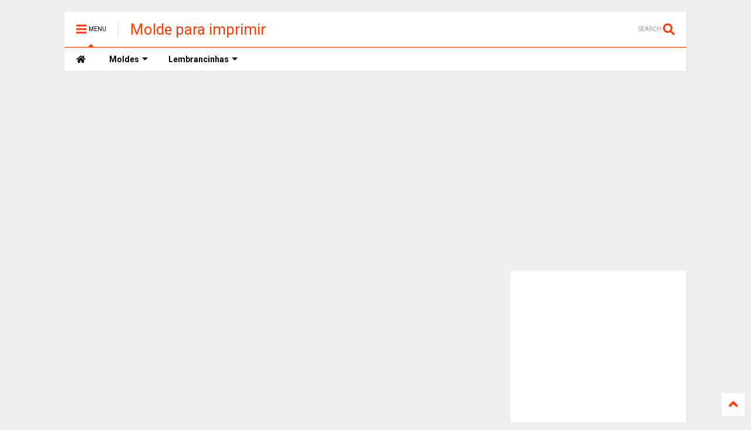

--- FILE ---
content_type: text/html; charset=UTF-8
request_url: https://www.moldeparaimprimir.com/2019/08/arte-em-patch-passo-passo.html
body_size: 126263
content:
<!DOCTYPE html>
<html class='v2' dir='ltr' xmlns='http://www.w3.org/1999/xhtml' xmlns:b='http://www.google.com/2005/gml/b' xmlns:data='http://www.google.com/2005/gml/data' xmlns:expr='http://www.google.com/2005/gml/expr'>
<!--
<head>
<link href='https://www.blogger.com/static/v1/widgets/335934321-css_bundle_v2.css' rel='stylesheet' type='text/css'/>

 
<head>
  
  <meta content='ac2d118814f2d06c8738f64ed8ac5691' name='p:domain_verify'/>
<script async='async' data-ad-client='ca-pub-4452627430792334' src='https://pagead2.googlesyndication.com/pagead/js/adsbygoogle.js'></script>
<script>
  (adsbygoogle = window.adsbygoogle || []).push({
    google_ad_client: "ca-pub-4452627430792334",
    enable_page_level_ads: true,
    overlays: {bottom: true}
  });
</script>
<!-- Global site tag (gtag.js) - Google Analytics -->
<script async='async' src='https://www.googletagmanager.com/gtag/js?id=G-50F6FQM968'></script>
<script>
  window.dataLayer = window.dataLayer || [];
  function gtag(){dataLayer.push(arguments);}
  gtag('js', new Date());

  gtag('config', 'G-50F6FQM968');
</script>
<link href='https://use.fontawesome.com/releases/v5.10.0/css/all.css' rel='stylesheet'/>
<link href='https://use.fontawesome.com/releases/v5.10.0/css/v4-shims.css' rel='stylesheet'/>
<link href='//1.bp.blogspot.com' rel='dns-prefetch'/><link href='//28.2bp.blogspot.com' rel='dns-prefetch'/><link href='//3.bp.blogspot.com' rel='dns-prefetch'/><link href='//4.bp.blogspot.com' rel='dns-prefetch'/><link href='//www.blogger.com' rel='dns-prefetch'/><link href='//maxcdn.bootstrapcdn.com' rel='dns-prefetch'/><link href='//fonts.googleapis.com' rel='dns-prefetch'/><link href='//use.fontawesome.com' rel='dns-prefetch'/><link href='//ajax.googleapis.com' rel='dns-prefetch'/><link href='//resources.blogblog.com' rel='dns-prefetch'/><link href='//www.facebook.com' rel='dns-prefetch'/><link href='//plus.google.com' rel='dns-prefetch'/><link href='//twitter.com' rel='dns-prefetch'/><link href='//www.youtube.com' rel='dns-prefetch'/><link href='//feedburner.google.com' rel='dns-prefetch'/><link href='//www.pinterest.com' rel='dns-prefetch'/><link href='//www.linkedin.com' rel='dns-prefetch'/><link href='//www.behance.net' rel='dns-prefetch'/><link href='//feeds.feedburner.com' rel='dns-prefetch'/><link href='//github.com' rel='dns-prefetch'/><link href='//player.vimeo.com' rel='dns-prefetch'/><link href='//platform.twitter.com' rel='dns-prefetch'/><link href='//apis.google.com' rel='dns-prefetch'/><link href='//connect.facebook.net' rel='dns-prefetch'/><link href='//cdnjs.cloudflare.com' rel='dns-prefetch'/><link href='//www.google-analytics.com' rel='dns-prefetch'/><link href='//pagead2.googlesyndication.com' rel='dns-prefetch'/><link href='//googleads.g.doubleclick.net' rel='dns-prefetch'/><link href='//www.gstatic.com' rel='dns-prefetch'/><link href='//www.googletagservices.com' rel='dns-prefetch'/><link href='//static.xx.fbcdn.net' rel='dns-prefetch'/><link href='//tpc.googlesyndication.com' rel='dns-prefetch'/><link href='//syndication.twitter.com' rel='dns-prefetch'/><link href='//w.sharethis.com' rel='dns-prefetch'/><link href='//edge.sharethis.com' rel='dns-prefetch'/><link href='//t.sharethis.com' rel='dns-prefetch'/><link href='//s7.addthis.com' rel='dns-prefetch'/>
<meta charset='utf-8'/>
<meta content='width=device-width,initial-scale=1.0,minimum-scale=1.0' name='viewport'/>
<script src='https://ajax.googleapis.com/ajax/libs/jquery/1.12.4/jquery.min.js' type='text/javascript'></script>
<meta content='text/html; charset=UTF-8' http-equiv='Content-Type'/>
<meta content='blogger' name='generator'/>
<link href='https://www.moldeparaimprimir.com/favicon.ico' rel='icon' type='image/x-icon'/>
<link href='https://www.moldeparaimprimir.com/2019/08/arte-em-patch-passo-passo.html' rel='canonical'/>
<link rel="alternate" type="application/atom+xml" title="Molde para imprimir - Atom" href="https://www.moldeparaimprimir.com/feeds/posts/default" />
<link rel="alternate" type="application/rss+xml" title="Molde para imprimir - RSS" href="https://www.moldeparaimprimir.com/feeds/posts/default?alt=rss" />
<link rel="service.post" type="application/atom+xml" title="Molde para imprimir - Atom" href="https://www.blogger.com/feeds/5623659017552260616/posts/default" />

<link rel="alternate" type="application/atom+xml" title="Molde para imprimir - Atom" href="https://www.moldeparaimprimir.com/feeds/405449925495823331/comments/default" />
<!--Can't find substitution for tag [blog.ieCssRetrofitLinks]-->
<link href='https://blogger.googleusercontent.com/img/b/R29vZ2xl/AVvXsEiieY7ItLstu2eigvZ7qiOH5IkfOzFVf4iCiuA0mqF-hXEk0JbOBFfYEgnugpUvjMsBRTS3Oe12Tka36EhoJMpDCTYvB_IDdslfy17r8Z6ndAP2YrpEdeaHVASE7mhREI9GJ9wosScGdwhq/s640/Arte+em+patch+passo+a+passo+%25281%2529.jpg' rel='image_src'/>
<meta content='https://www.moldeparaimprimir.com/2019/08/arte-em-patch-passo-passo.html' property='og:url'/>
<meta content='Arte em patch passo a passo' property='og:title'/>
<meta content='Arte em patch passo a passo                                                                                             ' property='og:description'/>
<meta content='https://blogger.googleusercontent.com/img/b/R29vZ2xl/AVvXsEiieY7ItLstu2eigvZ7qiOH5IkfOzFVf4iCiuA0mqF-hXEk0JbOBFfYEgnugpUvjMsBRTS3Oe12Tka36EhoJMpDCTYvB_IDdslfy17r8Z6ndAP2YrpEdeaHVASE7mhREI9GJ9wosScGdwhq/w1200-h630-p-k-no-nu/Arte+em+patch+passo+a+passo+%25281%2529.jpg' property='og:image'/>
<meta content='Blogger' name='publisher'/>
<meta content='document' name='resource-type'/>
<meta content='all' name='audience'/>
<meta content='general' name='rating'/>
<meta content='all' name='robots'/>
<meta content='index, follow' name='robots'/>
<meta content='pt' name='language'/>
<meta content='BR' name='geo.country'/>
<meta content='global' name='distribution'/>
<meta content='1 days' name='revisit'/>
<meta content='pt-BR' name='language'/>
<meta content='Brasil' name='geo.placename'/>
<meta content='BR' name='country'/>
<title>
Arte em patch passo a passo | Molde para imprimir
</title>
<meta content='article' property='og:type'/>
<meta content='https://blogger.googleusercontent.com/img/b/R29vZ2xl/AVvXsEiieY7ItLstu2eigvZ7qiOH5IkfOzFVf4iCiuA0mqF-hXEk0JbOBFfYEgnugpUvjMsBRTS3Oe12Tka36EhoJMpDCTYvB_IDdslfy17r8Z6ndAP2YrpEdeaHVASE7mhREI9GJ9wosScGdwhq/w600-h315-p-k-no-nu/Arte+em+patch+passo+a+passo+%25281%2529.jpg' property='og:image'/>
<meta content='600' property='og:image:width'/>
<meta content='315' property='og:image:height'/>
<meta content='Molde para imprimir' property='og:site_name'/>

<meta property='fb:app_id' content='403849583055028'/>


<script type='text/javascript'>var FACEBOOK_APP_ID = '403849583055028';</script>
<!--dis-bing-index-archive-pages-start-->
<style type='text/css'>@font-face{font-family:'Roboto';font-style:normal;font-weight:400;font-stretch:100%;font-display:swap;src:url(//fonts.gstatic.com/s/roboto/v50/KFO7CnqEu92Fr1ME7kSn66aGLdTylUAMa3GUBHMdazTgWw.woff2)format('woff2');unicode-range:U+0460-052F,U+1C80-1C8A,U+20B4,U+2DE0-2DFF,U+A640-A69F,U+FE2E-FE2F;}@font-face{font-family:'Roboto';font-style:normal;font-weight:400;font-stretch:100%;font-display:swap;src:url(//fonts.gstatic.com/s/roboto/v50/KFO7CnqEu92Fr1ME7kSn66aGLdTylUAMa3iUBHMdazTgWw.woff2)format('woff2');unicode-range:U+0301,U+0400-045F,U+0490-0491,U+04B0-04B1,U+2116;}@font-face{font-family:'Roboto';font-style:normal;font-weight:400;font-stretch:100%;font-display:swap;src:url(//fonts.gstatic.com/s/roboto/v50/KFO7CnqEu92Fr1ME7kSn66aGLdTylUAMa3CUBHMdazTgWw.woff2)format('woff2');unicode-range:U+1F00-1FFF;}@font-face{font-family:'Roboto';font-style:normal;font-weight:400;font-stretch:100%;font-display:swap;src:url(//fonts.gstatic.com/s/roboto/v50/KFO7CnqEu92Fr1ME7kSn66aGLdTylUAMa3-UBHMdazTgWw.woff2)format('woff2');unicode-range:U+0370-0377,U+037A-037F,U+0384-038A,U+038C,U+038E-03A1,U+03A3-03FF;}@font-face{font-family:'Roboto';font-style:normal;font-weight:400;font-stretch:100%;font-display:swap;src:url(//fonts.gstatic.com/s/roboto/v50/KFO7CnqEu92Fr1ME7kSn66aGLdTylUAMawCUBHMdazTgWw.woff2)format('woff2');unicode-range:U+0302-0303,U+0305,U+0307-0308,U+0310,U+0312,U+0315,U+031A,U+0326-0327,U+032C,U+032F-0330,U+0332-0333,U+0338,U+033A,U+0346,U+034D,U+0391-03A1,U+03A3-03A9,U+03B1-03C9,U+03D1,U+03D5-03D6,U+03F0-03F1,U+03F4-03F5,U+2016-2017,U+2034-2038,U+203C,U+2040,U+2043,U+2047,U+2050,U+2057,U+205F,U+2070-2071,U+2074-208E,U+2090-209C,U+20D0-20DC,U+20E1,U+20E5-20EF,U+2100-2112,U+2114-2115,U+2117-2121,U+2123-214F,U+2190,U+2192,U+2194-21AE,U+21B0-21E5,U+21F1-21F2,U+21F4-2211,U+2213-2214,U+2216-22FF,U+2308-230B,U+2310,U+2319,U+231C-2321,U+2336-237A,U+237C,U+2395,U+239B-23B7,U+23D0,U+23DC-23E1,U+2474-2475,U+25AF,U+25B3,U+25B7,U+25BD,U+25C1,U+25CA,U+25CC,U+25FB,U+266D-266F,U+27C0-27FF,U+2900-2AFF,U+2B0E-2B11,U+2B30-2B4C,U+2BFE,U+3030,U+FF5B,U+FF5D,U+1D400-1D7FF,U+1EE00-1EEFF;}@font-face{font-family:'Roboto';font-style:normal;font-weight:400;font-stretch:100%;font-display:swap;src:url(//fonts.gstatic.com/s/roboto/v50/KFO7CnqEu92Fr1ME7kSn66aGLdTylUAMaxKUBHMdazTgWw.woff2)format('woff2');unicode-range:U+0001-000C,U+000E-001F,U+007F-009F,U+20DD-20E0,U+20E2-20E4,U+2150-218F,U+2190,U+2192,U+2194-2199,U+21AF,U+21E6-21F0,U+21F3,U+2218-2219,U+2299,U+22C4-22C6,U+2300-243F,U+2440-244A,U+2460-24FF,U+25A0-27BF,U+2800-28FF,U+2921-2922,U+2981,U+29BF,U+29EB,U+2B00-2BFF,U+4DC0-4DFF,U+FFF9-FFFB,U+10140-1018E,U+10190-1019C,U+101A0,U+101D0-101FD,U+102E0-102FB,U+10E60-10E7E,U+1D2C0-1D2D3,U+1D2E0-1D37F,U+1F000-1F0FF,U+1F100-1F1AD,U+1F1E6-1F1FF,U+1F30D-1F30F,U+1F315,U+1F31C,U+1F31E,U+1F320-1F32C,U+1F336,U+1F378,U+1F37D,U+1F382,U+1F393-1F39F,U+1F3A7-1F3A8,U+1F3AC-1F3AF,U+1F3C2,U+1F3C4-1F3C6,U+1F3CA-1F3CE,U+1F3D4-1F3E0,U+1F3ED,U+1F3F1-1F3F3,U+1F3F5-1F3F7,U+1F408,U+1F415,U+1F41F,U+1F426,U+1F43F,U+1F441-1F442,U+1F444,U+1F446-1F449,U+1F44C-1F44E,U+1F453,U+1F46A,U+1F47D,U+1F4A3,U+1F4B0,U+1F4B3,U+1F4B9,U+1F4BB,U+1F4BF,U+1F4C8-1F4CB,U+1F4D6,U+1F4DA,U+1F4DF,U+1F4E3-1F4E6,U+1F4EA-1F4ED,U+1F4F7,U+1F4F9-1F4FB,U+1F4FD-1F4FE,U+1F503,U+1F507-1F50B,U+1F50D,U+1F512-1F513,U+1F53E-1F54A,U+1F54F-1F5FA,U+1F610,U+1F650-1F67F,U+1F687,U+1F68D,U+1F691,U+1F694,U+1F698,U+1F6AD,U+1F6B2,U+1F6B9-1F6BA,U+1F6BC,U+1F6C6-1F6CF,U+1F6D3-1F6D7,U+1F6E0-1F6EA,U+1F6F0-1F6F3,U+1F6F7-1F6FC,U+1F700-1F7FF,U+1F800-1F80B,U+1F810-1F847,U+1F850-1F859,U+1F860-1F887,U+1F890-1F8AD,U+1F8B0-1F8BB,U+1F8C0-1F8C1,U+1F900-1F90B,U+1F93B,U+1F946,U+1F984,U+1F996,U+1F9E9,U+1FA00-1FA6F,U+1FA70-1FA7C,U+1FA80-1FA89,U+1FA8F-1FAC6,U+1FACE-1FADC,U+1FADF-1FAE9,U+1FAF0-1FAF8,U+1FB00-1FBFF;}@font-face{font-family:'Roboto';font-style:normal;font-weight:400;font-stretch:100%;font-display:swap;src:url(//fonts.gstatic.com/s/roboto/v50/KFO7CnqEu92Fr1ME7kSn66aGLdTylUAMa3OUBHMdazTgWw.woff2)format('woff2');unicode-range:U+0102-0103,U+0110-0111,U+0128-0129,U+0168-0169,U+01A0-01A1,U+01AF-01B0,U+0300-0301,U+0303-0304,U+0308-0309,U+0323,U+0329,U+1EA0-1EF9,U+20AB;}@font-face{font-family:'Roboto';font-style:normal;font-weight:400;font-stretch:100%;font-display:swap;src:url(//fonts.gstatic.com/s/roboto/v50/KFO7CnqEu92Fr1ME7kSn66aGLdTylUAMa3KUBHMdazTgWw.woff2)format('woff2');unicode-range:U+0100-02BA,U+02BD-02C5,U+02C7-02CC,U+02CE-02D7,U+02DD-02FF,U+0304,U+0308,U+0329,U+1D00-1DBF,U+1E00-1E9F,U+1EF2-1EFF,U+2020,U+20A0-20AB,U+20AD-20C0,U+2113,U+2C60-2C7F,U+A720-A7FF;}@font-face{font-family:'Roboto';font-style:normal;font-weight:400;font-stretch:100%;font-display:swap;src:url(//fonts.gstatic.com/s/roboto/v50/KFO7CnqEu92Fr1ME7kSn66aGLdTylUAMa3yUBHMdazQ.woff2)format('woff2');unicode-range:U+0000-00FF,U+0131,U+0152-0153,U+02BB-02BC,U+02C6,U+02DA,U+02DC,U+0304,U+0308,U+0329,U+2000-206F,U+20AC,U+2122,U+2191,U+2193,U+2212,U+2215,U+FEFF,U+FFFD;}@font-face{font-family:'Roboto';font-style:normal;font-weight:700;font-stretch:100%;font-display:swap;src:url(//fonts.gstatic.com/s/roboto/v50/KFO7CnqEu92Fr1ME7kSn66aGLdTylUAMa3GUBHMdazTgWw.woff2)format('woff2');unicode-range:U+0460-052F,U+1C80-1C8A,U+20B4,U+2DE0-2DFF,U+A640-A69F,U+FE2E-FE2F;}@font-face{font-family:'Roboto';font-style:normal;font-weight:700;font-stretch:100%;font-display:swap;src:url(//fonts.gstatic.com/s/roboto/v50/KFO7CnqEu92Fr1ME7kSn66aGLdTylUAMa3iUBHMdazTgWw.woff2)format('woff2');unicode-range:U+0301,U+0400-045F,U+0490-0491,U+04B0-04B1,U+2116;}@font-face{font-family:'Roboto';font-style:normal;font-weight:700;font-stretch:100%;font-display:swap;src:url(//fonts.gstatic.com/s/roboto/v50/KFO7CnqEu92Fr1ME7kSn66aGLdTylUAMa3CUBHMdazTgWw.woff2)format('woff2');unicode-range:U+1F00-1FFF;}@font-face{font-family:'Roboto';font-style:normal;font-weight:700;font-stretch:100%;font-display:swap;src:url(//fonts.gstatic.com/s/roboto/v50/KFO7CnqEu92Fr1ME7kSn66aGLdTylUAMa3-UBHMdazTgWw.woff2)format('woff2');unicode-range:U+0370-0377,U+037A-037F,U+0384-038A,U+038C,U+038E-03A1,U+03A3-03FF;}@font-face{font-family:'Roboto';font-style:normal;font-weight:700;font-stretch:100%;font-display:swap;src:url(//fonts.gstatic.com/s/roboto/v50/KFO7CnqEu92Fr1ME7kSn66aGLdTylUAMawCUBHMdazTgWw.woff2)format('woff2');unicode-range:U+0302-0303,U+0305,U+0307-0308,U+0310,U+0312,U+0315,U+031A,U+0326-0327,U+032C,U+032F-0330,U+0332-0333,U+0338,U+033A,U+0346,U+034D,U+0391-03A1,U+03A3-03A9,U+03B1-03C9,U+03D1,U+03D5-03D6,U+03F0-03F1,U+03F4-03F5,U+2016-2017,U+2034-2038,U+203C,U+2040,U+2043,U+2047,U+2050,U+2057,U+205F,U+2070-2071,U+2074-208E,U+2090-209C,U+20D0-20DC,U+20E1,U+20E5-20EF,U+2100-2112,U+2114-2115,U+2117-2121,U+2123-214F,U+2190,U+2192,U+2194-21AE,U+21B0-21E5,U+21F1-21F2,U+21F4-2211,U+2213-2214,U+2216-22FF,U+2308-230B,U+2310,U+2319,U+231C-2321,U+2336-237A,U+237C,U+2395,U+239B-23B7,U+23D0,U+23DC-23E1,U+2474-2475,U+25AF,U+25B3,U+25B7,U+25BD,U+25C1,U+25CA,U+25CC,U+25FB,U+266D-266F,U+27C0-27FF,U+2900-2AFF,U+2B0E-2B11,U+2B30-2B4C,U+2BFE,U+3030,U+FF5B,U+FF5D,U+1D400-1D7FF,U+1EE00-1EEFF;}@font-face{font-family:'Roboto';font-style:normal;font-weight:700;font-stretch:100%;font-display:swap;src:url(//fonts.gstatic.com/s/roboto/v50/KFO7CnqEu92Fr1ME7kSn66aGLdTylUAMaxKUBHMdazTgWw.woff2)format('woff2');unicode-range:U+0001-000C,U+000E-001F,U+007F-009F,U+20DD-20E0,U+20E2-20E4,U+2150-218F,U+2190,U+2192,U+2194-2199,U+21AF,U+21E6-21F0,U+21F3,U+2218-2219,U+2299,U+22C4-22C6,U+2300-243F,U+2440-244A,U+2460-24FF,U+25A0-27BF,U+2800-28FF,U+2921-2922,U+2981,U+29BF,U+29EB,U+2B00-2BFF,U+4DC0-4DFF,U+FFF9-FFFB,U+10140-1018E,U+10190-1019C,U+101A0,U+101D0-101FD,U+102E0-102FB,U+10E60-10E7E,U+1D2C0-1D2D3,U+1D2E0-1D37F,U+1F000-1F0FF,U+1F100-1F1AD,U+1F1E6-1F1FF,U+1F30D-1F30F,U+1F315,U+1F31C,U+1F31E,U+1F320-1F32C,U+1F336,U+1F378,U+1F37D,U+1F382,U+1F393-1F39F,U+1F3A7-1F3A8,U+1F3AC-1F3AF,U+1F3C2,U+1F3C4-1F3C6,U+1F3CA-1F3CE,U+1F3D4-1F3E0,U+1F3ED,U+1F3F1-1F3F3,U+1F3F5-1F3F7,U+1F408,U+1F415,U+1F41F,U+1F426,U+1F43F,U+1F441-1F442,U+1F444,U+1F446-1F449,U+1F44C-1F44E,U+1F453,U+1F46A,U+1F47D,U+1F4A3,U+1F4B0,U+1F4B3,U+1F4B9,U+1F4BB,U+1F4BF,U+1F4C8-1F4CB,U+1F4D6,U+1F4DA,U+1F4DF,U+1F4E3-1F4E6,U+1F4EA-1F4ED,U+1F4F7,U+1F4F9-1F4FB,U+1F4FD-1F4FE,U+1F503,U+1F507-1F50B,U+1F50D,U+1F512-1F513,U+1F53E-1F54A,U+1F54F-1F5FA,U+1F610,U+1F650-1F67F,U+1F687,U+1F68D,U+1F691,U+1F694,U+1F698,U+1F6AD,U+1F6B2,U+1F6B9-1F6BA,U+1F6BC,U+1F6C6-1F6CF,U+1F6D3-1F6D7,U+1F6E0-1F6EA,U+1F6F0-1F6F3,U+1F6F7-1F6FC,U+1F700-1F7FF,U+1F800-1F80B,U+1F810-1F847,U+1F850-1F859,U+1F860-1F887,U+1F890-1F8AD,U+1F8B0-1F8BB,U+1F8C0-1F8C1,U+1F900-1F90B,U+1F93B,U+1F946,U+1F984,U+1F996,U+1F9E9,U+1FA00-1FA6F,U+1FA70-1FA7C,U+1FA80-1FA89,U+1FA8F-1FAC6,U+1FACE-1FADC,U+1FADF-1FAE9,U+1FAF0-1FAF8,U+1FB00-1FBFF;}@font-face{font-family:'Roboto';font-style:normal;font-weight:700;font-stretch:100%;font-display:swap;src:url(//fonts.gstatic.com/s/roboto/v50/KFO7CnqEu92Fr1ME7kSn66aGLdTylUAMa3OUBHMdazTgWw.woff2)format('woff2');unicode-range:U+0102-0103,U+0110-0111,U+0128-0129,U+0168-0169,U+01A0-01A1,U+01AF-01B0,U+0300-0301,U+0303-0304,U+0308-0309,U+0323,U+0329,U+1EA0-1EF9,U+20AB;}@font-face{font-family:'Roboto';font-style:normal;font-weight:700;font-stretch:100%;font-display:swap;src:url(//fonts.gstatic.com/s/roboto/v50/KFO7CnqEu92Fr1ME7kSn66aGLdTylUAMa3KUBHMdazTgWw.woff2)format('woff2');unicode-range:U+0100-02BA,U+02BD-02C5,U+02C7-02CC,U+02CE-02D7,U+02DD-02FF,U+0304,U+0308,U+0329,U+1D00-1DBF,U+1E00-1E9F,U+1EF2-1EFF,U+2020,U+20A0-20AB,U+20AD-20C0,U+2113,U+2C60-2C7F,U+A720-A7FF;}@font-face{font-family:'Roboto';font-style:normal;font-weight:700;font-stretch:100%;font-display:swap;src:url(//fonts.gstatic.com/s/roboto/v50/KFO7CnqEu92Fr1ME7kSn66aGLdTylUAMa3yUBHMdazQ.woff2)format('woff2');unicode-range:U+0000-00FF,U+0131,U+0152-0153,U+02BB-02BC,U+02C6,U+02DA,U+02DC,U+0304,U+0308,U+0329,U+2000-206F,U+20AC,U+2122,U+2191,U+2193,U+2212,U+2215,U+FEFF,U+FFFD;}</style>
<style id='page-skin-1' type='text/css'><!--
/*
-----------------------------------------------------------------------------
Template Name: MagOne
Template URI: https://sneeit.com/magone-multi-purpose-blogger-magazine-template/
Author: Tien Nguyen
Author URI: http://portfolio.sneeit.com
Description: MagOne - Responsive Newspaper and Magazine Blogger Template
Version: 6.8.1
-----------------------------------------------------------------------------
----------------------------------------------------------------------------- */
/* Variable definitions
=======================
<Variable name="keycolor" description="Main Color" type="color" default="#FF3D00"/>
<Group description="Site" selector="body">
<Variable name="body.font" description="Font" type="font" default="normal normal 12px 'Roboto', sans-serif"/>
<Variable name="body.text.color" description="Text Color" type="color" default="#000000"/>
</Group>
<Group description="Backgrounds" selector="body">
<Variable name="body.background.color" description="Body Background" type="color" default="#efefef"/>
<Variable name="content.background.color" description="Entire Blog Background" type="color" default="#efefef"/>
<Variable name="header.background.color" description="Header Background" type="color" default="#ffffff"/>
</Group>
<Group description="Menu" selector="#PageList1">
<Variable name="menufont" description="Menu Main Items Font" type="font" default="normal bold 14px 'Roboto', sans-serif"/>
<Variable name="menucolor" description="Menu Main Items Color" type="color" default="#000000"/>
<Variable name="menucolorhover" description="Menu Main Items Hover Color" type="color" default="#777777"/>
<Variable name="menubackground" description="Menu Main Items Background" type="color" default="#ffffff"/>
<Variable name="menubackgroundhover" description="Menu Main Items Hover Background" type="color" default="#ffffff"/>
<Variable name="menusubcolor" description="Menu Sub Items Color" type="color" default="#cccccc"/>
<Variable name="menusubcolorhover" description="Menu Sub Items Hover Color" type="color" default="#ffffff"/>
<Variable name="menusubbackground" description="Menu Sub Items Background" type="color" default="#333333"/>
<Variable name="menucurcolor" description="Selected Menu Main Item Color" type="color" default="#FFFFFF"/>
<Variable name="menucurbackground" description="Selected Menu Main Item Background" type="color" default="#FF3D00"/>
</Group>
<Group description="Links" selector="body">
<Variable name="link.color" description="Link Color" type="color" default="#FF3D00"/>
<Variable name="link.visited.color" description="Visited Color" type="color" default="#EA3A00"/>
<Variable name="link.hover.color" description="Hover Color" type="color" default="#FF4D11"/>
</Group>
<Group description="Widgets - Gadgets" selector="#primary .widget">
<Variable name="blockitembghv" description="Background of Items in Blocks when Hover" type="color" default="#000000"/>
<Variable name="feedwid.title.font" description="Article Widgets Title" type="font" default="normal bold 23px 'Roboto', sans-serif"/>
<Variable name="sidewid.title.font" description="Right Sidebar Widgets Title" type="font" default="normal normal 16px 'Roboto', sans-serif"/>
</Group>
<Group description="Post" selector="h1.post-title">
<Variable name="post.title.font" description="Post Title" type="font" default="normal normal 40px 'Roboto', sans-serif"/>
<Variable name="post.body.font" description="Post Body" type="font" default="normal normal 16px 'Roboto', sans-serif"/>
</Group>
<Group description="Slider" selector=".widget.slider">
<Variable name="slider.title.font" description="Slider Item Title" type="font" default="normal 400 30px 'Roboto', sans-serif"/>
</Group>
<Variable name="body.background" description="Body Background" type="background"
color="#efefef" default="$(color) none repeat scroll top left"/>
<Variable name="body.background.override" description="Body Background Override" type="string" default=""/>
<Variable name="body.background.gradient.cap" description="Body Gradient Cap" type="url"
default="url(//www.blogblog.com/1kt/simple/gradients_light.png)"/>
<Variable name="body.background.gradient.tile" description="Body Gradient Tile" type="url"
default="url(//www.blogblog.com/1kt/simple/body_gradient_tile_light.png)"/>
*/
/*Variable Apply Here*/
body {font: normal normal 12px 'Roboto', sans-serif;color: #000000;background: #efefef none repeat scroll top left;}
a:link {text-decoration:none;color: #FF3D00;}
a:visited {text-decoration:none;color: #EA3A00;}
a:hover {color: #FF4D11;}
.color {color: #FF3D00;}
.border {border-color: #FF3D00;}
.bg {background-color: #FF3D00;}
.header-bg {background-color:#ffffff;}
.wrapper {background-color:#efefef;max-width: 100%;margin: auto;}
.post-body {font: normal normal 16px 'Roboto', sans-serif;}
.main-menu {border-top: 1px solid #FF3D00;}
.main-menu ul.sub-menu li:hover > a {border-left: 2px solid #FF3D00o;}
.main-menu .menu-item-mega > .menu-item-inner > .sub-menu > li li:hover a {border-left: 1px solid #FF3D00;}
.main-menu ul.sub-menu li:hover > a,
.main-menu .menu-item-mega > .menu-item-inner > .sub-menu,
.main-menu .menu-item-mega > .menu-item-inner > .sub-menu > li li:hover a {border-color: #FF3D00!important;}
.header-social-icons ul li a:hover {color: #FF3D00;}
.feed-widget-header .widget-title {font: normal bold 23px 'Roboto', sans-serif;}
.slider-item .item-readmore:hover {background: #FF3D00}
.owl-dot.active {background: #FF3D00;}
#main-sidebar .widget > h2, #main-sidebar .feed-widget-header, #main-sidebar .feed-widget-header h2 {font: normal normal 16px 'Roboto', sans-serif;}
#main-sidebar .widget.FollowByEmail .follow-by-email-submit {background: #FF3D00;}
#footer .widget.social_icons li a:hover {color: #FF3D00;}
#footer .FollowByEmail .follow-by-email-submit {background: #FF3D00;}
a.comments-title.active {border-bottom: 2px solid #efefef!important;}
h1.post-title {font: normal normal 40px 'Roboto', sans-serif;}
.feed.widget .feed-widget-header {border-color: #FF3D00;}
.feed.widget.box-title h2.widget-title {background: #FF3D00;}
.social_counter {color: #FF3D00}
.social_counter .button {background: #FF3D00}
.main-menu {background: #ffffff;}
.main-menu ul.menu > li > a {color: #000000;font: normal bold 14px 'Roboto', sans-serif;}
.main-menu ul.menu > li:hover > a {color: #777777;background: #ffffff;}
.main-menu ul.sub-menu,
.main-menu .menu-item-mega-label .menu-item-inner {	background: #333333; }
.main-menu ul.sub-menu a { color: #cccccc; }
.main-menu ul.sub-menu li:hover > a { color: #ffffff; }
.main-menu ul.menu > li.menu-item-current > a {background: #FF3D00; color: #FFFFFF!important;}
.feed.widget .thumbnail { background: #000000!important; }
.mobile-menu .menu { border-top: 1px solid #FF3D00; }
.slider-item .item-title {font:normal 400 30px 'Roboto', sans-serif}
form a[class*="button"], form button[class*="button"], form input[class*="button"], form input[type="submit"]{background:#FF3D00!important}
/*MAIN LAYOUT*/
.wrapper {
padding: 20px 20px 30px 20px;
max-width: 100%;
width: /*-var-wrapper-width-start*/1100px/*-var-wrapper-width-end*/;
box-sizing: border-box;
}
#content {
float: left;
/*-var-content-width-start-*/width: 68.68%;/*-var-content-width-end-*/
}
#main-sidebar {
float: right;
/*-var-sidebar-width-start-*/width: 28.31%;/*-var-sidebar-width-end-*/
}
/* - sticky sidebar */
#sidebar {
padding-top: 0.1px; /* to prevent margin of widget collapse sidebar height */
}
#sidebar.fix-top {
position: fixed;
top: 0!important;
bottom: auto!important;
}
#sidebar.fix-bot {
position: fixed;
top: auto!important;
bottom: 0!important;
}
#sidebar.abs-stay {
position: absolute;
bottom: auto!important;
left: auto!important;
right: 0!important;
}
#sidebar.abs-bot {
position: absolute;
top: auto!important;
bottom: 0!important;
left: auto!important;
right: 0!important;
}
/*amp*/
amp-img, amp-youtube, amp-iframe, noscript.amp {
display: none!important;
}
.fab {font-family: "Font Awesome 5 Brands"!important;}

--></style>
<style id='main-css' type='text/css'>
*{word-wrap:break-word!important}body{position:relative;margin:0;padding:0;overflow-x:hidden;width:auto}a{cursor:pointer}a img{border:none}.section,.widget{margin:0;padding:0}.widget{opacity:0}.widget#Blog1{opacity:1!important}.item-control{display:none}.clear{display:block;clear:both;float:none}.inb{display:-moz-inline-stack;display:inline-block}.table{display:table;width:100%}.tr{display:table-row;width:100%}.td{display:table-cell;vertical-align:middle}.wide{margin:auto;width:100%;max-width:100%}iframe,img,ins,object{max-width:100%!important}img{height:auto}#admin-section,.hidden,.hide{display:none}.item-thumbnail,.natural-thumbnail{overflow:hidden;display:block;z-index:9;width:100%;position:relative}.item-thumbnail .item-thumbnail-resize-portrait{display:block;width:100%;height:1100%;margin-top:-500%;vertical-align:middle}.item-thumbnail .item-thumbnail-resize-landscape{display:block;width:1100%;height:100%;margin-left:-500%;text-align:center}.item-thumbnail img{position:relative;display:inline-block!important;height:auto;width:auto;max-width:9999px;max-height:9999px;padding:0!important;zoom:1}.item-thumbnail .item-thumbnail-resize-portrait img{height:auto!important;width:100%!important;position:absolute;top:0;bottom:0;left:0;right:0;margin:auto}.item-thumbnail .item-thumbnail-resize-landscape img{height:100%!important;width:auto!important}.natural-thumbnail img{display:block;height:auto;width:100%}.blogger-clickTrap{display:none}.widget>h2{display:none}.post-body h2,.post-body h3,.post-body h4{margin:1em 0 .5em 0}.widget .post-body ol,.widget .post-body ul{margin:.5em 0 1.5em 0}span.widget-item-control{position:absolute;right:0;bottom:0}.post-body{font-weight:400;line-height:1.5em;padding:5px 0 0 0;width:auto}.post-body b{font-weight:700}.post-body iframe.YOUTUBE-iframe-video,.post-body iframe[src*=youtube]{display:block;width:100%;margin:0 0 10px 0}.PopularPosts .item-thumbnail{float:none;margin:0}.sd,.shad,.shadow,.shd{-webkit-box-shadow:2px 2px 3px rgba(0,0,0,.05);-o-box-shadow:2px 2px 3px rgba(0,0,0,.05);-ms-box-shadow:2px 2px 3px rgba(0,0,0,.05);box-shadow:2px 2px 3px rgba(0,0,0,.05)}.cir,.circle{-o-border-radius:100%;-ms-border-radius:100%;-webkit-border-radius:100%;border-radius:100%}.rad2{-o-border-radius:2px;-ms-border-radius:2px;-webkit-border-radius:2px;border-radius:2px}.owl-carousel .owl-animated-in{z-index:0}.owl-carousel .owl-animated-out{z-index:1}.owl-carousel{display:none;width:100%;-webkit-tap-highlight-color:transparent;position:relative;z-index:1}.owl-carousel .owl-stage{position:relative;-ms-touch-action:pan-Y}.owl-carousel .owl-stage:after{content:".";display:block;clear:both;visibility:hidden;line-height:0;height:0}.owl-carousel .owl-stage-outer{position:relative;overflow:hidden;-webkit-transform:translate3d(0,0,0)}.owl-carousel .owl-controls .owl-dot,.owl-carousel .owl-controls .owl-nav .owl-next,.owl-carousel .owl-controls .owl-nav .owl-prev{cursor:pointer;cursor:hand;-webkit-user-select:none;-khtml-user-select:none;-moz-user-select:none;-ms-user-select:none;user-select:none}.owl-carousel.owl-loaded{display:block}.owl-carousel.owl-loading{opacity:0;display:block}.owl-carousel.owl-hidden{opacity:0}.owl-carousel .owl-refresh .owl-item{display:none}.owl-carousel .owl-item{position:relative;min-height:1px;float:left;-webkit-backface-visibility:hidden;-webkit-tap-highlight-color:transparent;-webkit-touch-callout:none;-webkit-user-select:none;-moz-user-select:none;-ms-user-select:none;user-select:none}.owl-carousel .owl-item img{display:block;width:100%;-webkit-transform-style:preserve-3d}.owl-carousel.owl-text-select-on .owl-item{-webkit-user-select:auto;-moz-user-select:auto;-ms-user-select:auto;user-select:auto}.owl-carousel .owl-grab{cursor:move;cursor:-webkit-grab;cursor:-o-grab;cursor:-ms-grab;cursor:grab}.no-js .owl-carousel{display:block}.owl-carousel .owl-item img{transform-style:preserve-3d}.owl-carousel .owl-video-wrapper{position:relative;height:100%;background:#000}.owl-carousel .owl-video-playing .owl-video-play-icon,.owl-carousel .owl-video-playing .owl-video-tn{display:none}.owl-carousel .owl-video-frame{position:relative;z-index:1}.loader,.loader:after,.loader:before{border-radius:50%;width:2.5em;height:2.5em;-webkit-animation-fill-mode:both;animation-fill-mode:both;-webkit-animation:loading_dots 1.8s infinite ease-in-out;animation:loading_dots 1.8s infinite ease-in-out}.loader{font-size:10px;margin:80px auto;position:relative;text-indent:-9999em;-webkit-transform:translateZ(0);-ms-transform:translateZ(0);transform:translateZ(0);-webkit-animation-delay:-.16s;animation-delay:-.16s}.loader:before{left:-3.5em;-webkit-animation-delay:-.32s;animation-delay:-.32s}.loader:after{left:3.5em}.loader:after,.loader:before{content:'';position:absolute;top:0}@-webkit-keyframes loading_dots{0%,100%,80%{box-shadow:0 2.5em 0 -1.3em rgba(125,125,125,.5)}40%{box-shadow:0 2.5em 0 0 rgba(125,125,125,.5)}}@keyframes loading_dots{0%,100%,80%{box-shadow:0 2.5em 0 -1.3em rgba(125,125,125,.5)}40%{box-shadow:0 2.5em 0 0 rgba(125,125,125,.5)}}.white{background:#fff}#header{position:relative;z-index:99}#header-section{position:relative;z-index:999}#header-wide .widget{margin:30px 0 0 0}#Header1{height:60px;overflow:hidden;position:relative;margin:0}.main-menu-toggle{float:left;-webkit-user-select:none;-moz-user-select:none;-ms-user-select:none;-o-user-select:none;user-select:none}#search-toggle{float:right}.header-button{display:block;height:60px;line-height:60px}.header-button .inner{line-height:20px;padding:20px 20px 0 0;display:block}.main-menu-toggle .inner{padding-left:20px}.header-button .inner>span{color:#999;font-size:10px;line-height:20px;vertical-align:text-bottom}.header-button.active .inner span,.header-button:hover .inner span{color:#000}.header-button .inner i.fa{font-size:20px;line-height:20px}#header .toggle-button .arrow{width:0;height:0;border-left:5px solid transparent;border-right:5px solid transparent;border-bottom-width:5px;border-bottom-style:solid;position:absolute;left:40px;bottom:0;display:none}#header .toggle-button.active .arrow{display:block}.blog-title{float:left;font-size:26px;font-weight:400;border-left:1px solid #ddd;height:30px;line-height:30px;margin:15px 20px 0 0;padding:0 0 0 20px;max-width:50%;overflow:hidden;position:relative}.blog-title img{width:auto!important;height:auto!important;max-height:30px!important}.top-page-wrapper .widget *{max-width:100%}#top-page .widget.HTML{max-height:90px;overflow:hidden;position:relative;width:728px}.top-page-wrapper.auto-height .widget *{max-width:none}#top-page-logo .blog-title{float:none;text-align:left;margin:0;padding:0;border:none;max-width:100%;height:auto}#top-page-logo .blog-title img{max-height:none!important}.top-page-wrapper.auto-height{padding-bottom:10px}.top-page-wrapper.auto-height .section#top-page .widget{min-width:50%;float:right}#header-section .LinkList,#header-section .PageList{display:none}.main-menu{position:relative}.main-menu ul.menu>li.menu-item-current>a:hover,.solid-white .main-menu ul.menu>li>a:hover{opacity:.8}.main-menu .menu .arrow{width:0;height:0;border-left:5px solid transparent;border-right:5px solid transparent;border-top:5px solid;float:right;display:inline-block;margin:18px 0 0 5px}.main-menu .sub-menu .arrow{border-top:5px solid transparent;border-bottom:5px solid transparent;border-left:5px solid;margin:15px 0 0 10px;position:relative;top:1px}.main-menu .menu a{position:relative}.main-menu ul{margin:0;padding:0}.main-menu ul.menu li{display:block;font-size:14px;font-weight:300;padding:0}ul.menu li>span{display:none}.main-menu ul.sub-menu li a{font-weight:400}.main-menu ul.sub-menu li{position:relative;font-size:13px}.main-menu ul.menu li a{padding:0 20px;display:block;height:40px;line-height:40px;text-decoration:none}.main-menu ul.menu>li>a{position:relative}.main-menu ul.menu>li.menu-item-has-children>a{padding-right:30px}.main-menu ul.menu>li>a .arrow{position:absolute;top:-1px;right:15px}.main-menu ul.menu>li{float:left;height:40px;line-height:40px}.main-menu .menu-item-inner{visibility:hidden;opacity:0;transition:visibility 0s linear .3s,opacity .3s linear;-webkit-transition:visibility 0s linear .3s,opacity .3s linear;-moz-transition:visibility 0s linear .3s,opacity .3s linear;-o-transition:visibility 0s linear .3s,opacity .3s linear;-ms-transition:visibility 0s linear .3s,opacity .3s linear}.main-menu ul.sub-menu{min-width:180px;position:absolute;top:100%}.main-menu li:hover>.menu-item-inner{visibility:visible;opacity:1;transition-delay:0s;-webkit-transition-delay:0s;-moz-transition-delay:0s;-o-transition-delay:0s;-ms-transition-delay:0s}.main-menu ul.sub-menu li:hover a{background:rgba(0,0,0,.1);-webkit-transition:all .2s ease-in-out;-moz-transition:all .2s ease-in-out;-o-transition:all .2s ease-in-out;transition:all .2s ease-in-out}.main-menu ul.sub-menu a{min-height:40px;height:auto;padding-right:10px}.main-menu ul.sub-menu ul.sub-menu{top:0;left:100%}.main-menu li.menu-item-mega:hover .menu-item-inner{visibility:visible;opacity:1}.main-menu li.menu-item-mega .menu-item-inner .arrow{display:none}.main-menu .menu-item-mega>.menu-item-inner>.sub-menu{width:100%;left:0;padding:10px 0}.main-menu .menu-item-mega>.menu-item-inner>.sub-menu>li{float:left;width:25%}.main-menu .menu-item-mega>.menu-item-inner>.sub-menu>li>a{font-size:14px}.main-menu .menu-item-mega>.menu-item-inner>.sub-menu>li>.menu-item-inner{position:static;border-left:1px solid #3c3c3c;margin-left:20px}.main-menu .menu-item-mega .sub-menu .sub-menu{position:relative;left:0}.main-menu .menu-item-mega:hover .sub-menu a{background:0 0;border-left:none}.main-menu .menu-item-mega .sub-menu .sub-menu a{font-size:12px;margin-left:15px;padding:0}.main-menu .menu-item-mega>.menu-item-inner>.sub-menu>li li:hover a{padding-left:10px}.main-menu li.menu-item-mega-label:hover .menu-item-inner .menu-mega-content{position:relative;z-index:1;margin-top:-25px}.main-menu .menu-item-mega-label .menu-item-inner{position:absolute;left:0;width:100%;padding:20px 0 20px 0}.main-menu li.menu-item-mega-label.finished .menu-item-inner .menu-mega-content .item{float:left;width:22.5%;margin-right:2%}.main-menu li.menu-item-mega-label.finished .menu-item-inner .menu-mega-content .item.item-0{margin-left:2%}.main-menu li.menu-item-mega-label.finished .menu-item-inner .menu-mega-content{margin:0}.main-menu li.menu-item-mega-label.finished .menu-item-inner .menu-mega-content .item .item-thumbnail{height:160px;background:#000;padding:0}.main-menu li.menu-item-mega-label.finished .menu-item-inner .menu-mega-content .item .item-thumbnail:hover img{background:#000;opacity:.5;transition:opacity .3s linear;-webkit-transition:opacity .3s linear;-moz-transition:opacity .3s linear;-o-transition:opacity .3s linear;-ms-transition:opacity .3s linear}.main-menu li.menu-item-mega-label.finished .menu-item-inner .menu-mega-content .item .item-thumbnail i.fa{visibility:hidden;opacity:0;position:absolute;color:#fff;width:100%;text-align:center;top:40%;z-index:999;font-size:1000%}.main-menu li.menu-item-mega-label.finished .menu-item-inner .menu-mega-content .item .item-thumbnail:hover i.fa{visibility:visible;opacity:1;font-size:200%;transition:visibility .3s linear,font-size .3s linear,opacity .3s linear;-webkit-transition:visibility .3s linear,font-size .3s linear,opacity .3s linear;-moz-transition:visibility .3s linear,font-size .3s linear,opacity .3s linear;-o-transition:visibility .3s linear,font-size .3s linear,opacity .3s linear;-ms-transition:visibility .3s linear,font-size .3s linear,opacity .3s linear}.main-menu ul.menu li a.item-title{height:auto;line-height:1.5em;padding:0;margin:10px 0 0;color:#ccc;font-size:14px;font-weight:400}.main-menu ul.menu li a.item-title:hover{color:#fff}.main-menu ul.menu li.menu-item-mega-label.menu-item-has-children>.menu-item-inner>ul.sub-menu{float:left;width:20%;position:relative;border-top:none;padding:0;margin-top:-15px}.main-menu ul.menu li.menu-item-mega-label.menu-item-has-children>.menu-item-inner>ul.sub-menu>li{float:none;width:100%}.main-menu ul.menu li.menu-item-mega-label.menu-item-has-children>.menu-item-inner>ul.sub-menu .menu-item-inner{padding:0;width:auto}.main-menu ul.menu li.menu-item-mega-label.menu-item-has-children>.menu-item-inner .menu-mega-content{float:right;width:80%}.main-menu.main-menu-center>ul.menu>li{display:inline-block;float:none}.main-menu.main-menu-center>ul.menu{text-align:center}.main-menu.main-menu-center ul.sub-menu{text-align:left}.main-menu.main-menu-center li.menu-item-mega-label.finished .menu-item-inner .menu-mega-content .item .item-thumbnail i.fa{left:0}.main-menu.sticky-menu{position:fixed;left:0;top:0;width:100%;box-shadow:0 0 10px #ccc;border-bottom:1px solid #ddd}.main-menu.sticky-menu>ul.menu{margin:auto;position:relative}#header.sticky{position:fixed;left:0;top:0;max-width:100%}#header.sticky #Header1{height:50px;z-index:0}#header.sticky #header-section{border-bottom:1px solid #ddd;-webkit-box-shadow:2px 2px 3px rgba(0,0,0,.05);-o-box-shadow:2px 2px 3px rgba(0,0,0,.05);-ms-box-shadow:2px 2px 3px rgba(0,0,0,.05);box-shadow:2px 2px 3px rgba(0,0,0,.05);background:#fff}#header.sticky.mobile-menu-opened{overflow-y:scroll}#header.sticky.mobile-menu-opened .mobile-menu{padding-bottom:320px}#header.sticky .blog-title{float:none;margin:0;position:relative;z-index:0;padding:10px 0;text-align:center;max-width:none;height:30px;line-height:30px}#header.sticky .blog-title img{height:30px!important;width:auto!important;display:inline-block}#header.sticky .header-social-icons{display:none}#header.sticky #search-toggle{position:absolute;right:0;top:0;z-index:2;height:50px;line-height:50px}#header.sticky #main-menu-toggle-mobile{position:absolute;left:0;top:0;z-index:2;height:50px;line-height:50px}#header.sticky .header-button .inner{padding:15px 20px;background:#fff}#header.sticky .header-button .inner span{display:none}#header.sticky .mobile-menu{position:absolute;width:100%}#header.sticky.auto-height #header-section{top:-50px;background:0 0}#header.sticky .top-page-wrapper{background:#fff;padding:0}#header.sticky .top-bar{margin:0;position:absolute;right:0;top:0;z-index:9999;height:48px;width:60px;background:0 0;overflow:hidden;border-bottom:none!important}#header.sticky .top-bar .header-button .inner{line-height:18px}.widget-content div[id*=BlogSearch],div.gsc-control-cse{padding:10px;border:1px solid #ccc}table.gsc-search-box td{padding:0!important}.gsc-search-box input.gsc-input{padding:10px!important;box-shadow:none!important;margin:0!important}.gsc-search-box-tools .gsc-search-box td.gsc-input{display:block!important;padding:0!important}.gsc-input-box,.gsc-input-box-focus,.gsc-input-box-hover,input.gsc-input{border:none!important}.gsc-search-box-tools .gsc-search-box .gsc-input,table.gsc-search-box,table.gsc-search-box table{box-shadow:none!important}form.gsc-search-box,input.gsc-search-button,table.gsc-search-box{margin:0!important}form.gsc-search-box,table.gsc-search-box{width:100%}input.gsc-search-button{float:right}.search-form-wrapper{background:#000;background:rgba(0,0,0,.8);z-index:99;position:fixed;width:100%;height:100%;left:0;top:0;display:none}.search-form{position:absolute;width:100%;height:1px;left:0;top:40%;text-align:center}.search-form-label{position:absolute;bottom:100%;width:100%;display:block;left:0;color:#fff;font-size:40px;font-weight:400}.search-text,form input[type=text].search-text{position:absolute;top:100%;width:50%;left:0;right:0;margin:20px auto 0 auto;background:0 0;border:none;border-bottom:1px dashed #ddd;font-size:60px;color:#fff;text-align:center;outline:0;min-width:300px}.search-form-overlay{position:absolute;width:100%;height:100%;top:0;left:0}.header-social-icons{float:right}.header-social-icons ul{padding:0;margin:0}.header-social-icons ul li{display:block;font-size:20px;margin:0 15px 0 0;height:55px;line-height:55px;float:right;padding:0}.header-social-icons ul li a{display:block;color:#999;margin:2px 0 0 0}#inner-primary{position:relative}#primary .widget{margin-top:30px}#content-section-2{position:relative}.feed-widget-header{position:relative}.feed-widget-header .widget-title{margin:0 10px 5px 0;float:left}.feed-widget-header .feed-widget-viewall{float:right;margin:5px 0 0 0}.feed.widget .item-title{line-height:1.3em;margin:0}.feed.widget .item-main{overflow:hidden;position:relative}.feed-widget-labels{float:left;margin:6px 0 0 0}.feed-widget-labels.listing{min-height:1.6em}.feed-widget-labels ul{padding:0;margin:0;border-radius:2px}.feed-widget-labels li{display:block;margin:0;padding:0}.feed-widget-labels a{color:#fff;display:none;line-height:1;padding:2px 5px;white-space:nowrap;font-size:11px}.feed-widget-labels a:hover{opacity:.8}.feed-widget-labels a .check,.feed-widget-labels a .down{display:none}.feed-widget-labels a.active{display:block;background:0 0!important}.feed-widget-labels a.active .down,.feed-widget-labels.listing a.active .check{display:inline}.feed-widget-labels.listing a.active .down{display:none}.feed-widget-labels.listing ul{position:absolute;z-index:99}.feed.widget .item:hover img{opacity:.6}.feed.widget .meta-items{clear:both}.feed.widget .item-labels.bg{color:#fff;display:inline-block;padding:4px 5px 5px 5px;text-shadow:none;font-size:11px;margin:0 0 10px 0;line-height:1em}.feed.widget .item-labels.bg a{color:#fff}.feed.widget .item-labels a:hover,.feed.widget .item-readmore:hover{text-decoration:underline}.feed-widget-pagination{line-height:60px}a.feed-widget-pagination-button{background:#fff;padding:6px 10px;margin:0 12px 0 0;border:1px solid #fff;font-weight:700}a.feed-widget-pagination-button:hover{color:#fff;background:#333}a.feed-widget-pagination-button.active{background:#f0f0f0;border:1px solid #ccc;color:#000;-webkit-box-shadow:none;-o-box-shadow:none;-ms-box-shadow:none;box-shadow:none}span.feed-widget-pagination-separator{margin:0 15px 0 0}span.feed-widget-pagination-info{color:#666}.feed.widget .item-icon{position:absolute;top:0;left:0;width:100%;height:100%;background-color:rgba(0,0,0,.7);z-index:19;font-size:40px;opacity:0}.feed.widget .item-icon:hover{transition:opacity .3s linear;-webkit-transition:opacity .3s linear;-moz-transition:opacity .3s linear;-o-transition:opacity .3s linear;-ms-transition:opacity .3s linear;opacity:1}.feed.widget .item-icon .item-icon-inner{display:block;position:absolute;top:50%;width:100%;text-align:center;height:1em}.feed.widget .item-icon i.fa{display:block;line-height:1em;margin-top:-.5em;color:#fff;opacity:.6;font-size:60px}.feed.widget .item-icon:hover i.fa{transition:font-size .3s linear;-webkit-transition:font-size .3s linear;-moz-transition:font-size .3s linear;-o-transition:font-size .3s linear;-ms-transition:font-size .3s linear;font-size:40px}.feed.widget.under-title .feed-widget-header{border-bottom-width:1px;border-bottom-style:solid;margin:0 0 10px 0}.feed.widget.head-title .feed-widget-header{border-left-width:10px;border-left-style:solid;padding-left:7px}.feed.widget .thumbnail-overlay{display:block;position:absolute;width:100%;height:100%;top:0;opacity:.6;webkit-box-shadow:inset 0 0 50px rgba(0,0,0,.5);box-shadow:inset 0 0 50px rgba(0,0,0,.5)}.feed.widget .item:hover .thumbnail-overlay{opacity:.8}.feed.widget .item-content{z-index:10}.feed.widget .item-sub .item-title a{color:#000!important}.feed.widget .item-content.gradient{background:-webkit-linear-gradient(top,rgba(255,255,255,0) 0,rgba(0,0,0,.8) 100%);background:linear-gradient(to bottom,rgba(255,255,255,0) 0,rgba(0,0,0,.8) 100%);width:100%;box-sizing:border-box}.feed.widget.list .item{background:#fff;border-bottom:1px solid #ddd;-webkit-box-shadow:none!important;-o-box-shadow:none!important;-ms-box-shadow:none!important;box-shadow:none!important}#main-sidebar .feed.widget.list .item{padding-top:15px;border:none;border-top:1px solid #ddd;margin-top:15px}#main-sidebar .feed.widget.list .item-0{padding-top:0;border:none;margin-top:0}#main-sidebar .feed.widget.list .widget-content{padding:15px 20px}#main-sidebar .feed.widget.list .td{padding:0}#main-sidebar .feed.widget.list .td.item-readmore{text-align:right}.feed.widget.list .item-title{font-size:14px;font-weight:400;line-height:1.5em;word-break:break-all}.feed.widget.list .item-title a{color:#333;word-break:break-word}.feed.widget.list .meta-item-author{color:#000;font-weight:700}.feed.widget.list .meta-item-date{font-size:10px;font-style:italic;color:#999;text-transform:capitalize}.feed.widget.list .td{padding:12px 20px}.feed.widget.list .td.item-readmore{padding-left:0;font-size:30px;padding-right:0}.feed.widget.box-title h2.widget-title{padding:5px 7px;margin:0 7px 0 0;color:#fff;font-weight:400;font-size:16px}.feed.widget.box-title h2.widget-title a{color:#fff;line-height:1em;display:block}#main-sidebar .feed.widget.list .td{text-align:left}.feed.widget.ticker .widget-content{height:80px;background:#fff;position:relative;-ms-box-shadow:2px 2px 3px rgba(0,0,0,.05);-o-box-shadow:2px 2px 3px rgba(0,0,0,.05);-webkit-box-shadow:2px 2px 3px rgba(0,0,0,.05);box-shadow:2px 2px 3px rgba(0,0,0,.05)}#main-sidebar .feed.widget.ticker .widget-content{padding:0}.ticker-item{font-size:12px;padding:15px 30px 15px 15px}.ticker-item a.thumbnail{float:left;width:30%;height:50px}.ticker-item-content{right:0;width:65%;position:absolute;bottom:0;min-height:50px}.ticker-item-inner{position:relative;overflow:hidden;height:50px}.feed.widget.ticker .item-title a{color:#000;font-weight:400;font-size:12px;display:block;width:100%}.ticker-button-left{display:none}.ticker-button-right{right:0;position:absolute;bottom:25px;height:30px;line-height:30px;background:currentColor;padding:0 8px;text-align:center}.ticker-button-right i{color:#fff;font-size:28px}.feed.widget.ticker .item-icon{width:30%}.feed.widget.ticker .ticker-item:hover .item-icon:hover i.fa{font-size:20px}.grid-sub{float:left;position:relative;overflow:hidden;width:100%;height:400px}.grid-sub-wide{width:55%}.grid-sub-narrow{width:45%}.grid-item .item-thumbnail{height:100%;width:100%;position:relative}.grid-item{widht:100%;height:50%;position:relative;overflow:hidden}.grid-item-content{position:absolute;bottom:0;text-align:left;padding:0 7% 30px 7%;text-shadow:1px 1px 0 #000;width:86%;z-index:9}.grid-item .meta-item{margin:0 2em 0 0;font-size:12px}.grid-item .meta-item .fa{font-size:16px}.grid-item .meta-item span{vertical-align:2px;color:#fff}.feed.widget.grid .grid-item .item-title a{font-weight:400;color:#fff;display:block;font-size:18px;line-height:1.3em}.grid-item .item-snippet{color:#fff;font-size:13px;opacity:.9;margin:10px 0 20px 0;line-height:1.5em}.grid-item .item-readmore-wrapper{margin-top:30px;display:block}.grid-item .item-readmore{border:1px solid #fff;padding:10px 20px;-webkit-border-radius:2px;border-radius:2px;color:#fff;background:rgba(0,0,0,.3);text-transform:uppercase}.grid-item-inner{height:100%;position:relative}#main-sidebar .grid-sub{height:200px}#main-sidebar .feed.widget.grid .grid-item .item-title a{font-size:16px}.grid-sub-1 .grid-item{height:100%}.grid-sub-3 .grid-sub-item-1,.grid-sub-4 .grid-sub-item-0,.grid-sub-4 .grid-sub-item-1,.grid-sub-item-2,.grid-sub-item-3{float:left;width:50%}.feed.widget.grid .grid-sub-1 .grid-item .item-title a{font-size:26px}#main-sidebar .feed.widget.grid .widget-content{padding:0}.feed.widget.slider .widget-content:hover img{opacity:.6}.slider-item,.slider-item .item-thumbnail{height:400px}.slider-item{position:relative;overflow:hidden}.slider-item-content{position:absolute;bottom:25%;text-align:center;padding:0 8%;text-shadow:1px 1px 0 #000;width:84%;z-index:10}.slider-item .meta-item{margin:0 1em;font-size:12px}.slider-item .meta-item .fa{font-size:16px}.slider-item .meta-item span{vertical-align:2px;color:#fff}.slider-item .item-title a{color:#fff;display:block;line-height:1.1em;margin:10px 0 0 0;text-shadow:0 0 5px rgba(0,0,0,.5),1px 1px 3px #000}.slider-item .item-snippet{color:#fff;font-size:16px;opacity:.9;margin:10px 0 20px 0}.slider-item .item-readmore-wrapper{margin-top:40px;display:block}.slider-item .item-readmore{border:1px solid #fff;padding:10px 20px;-webkit-border-radius:2px;border-radius:2px;color:#fff;background:rgba(0,0,0,.3);text-transform:uppercase}.owl-nav{position:absolute;bottom:0;width:100%}a.slider-button{color:#fff;opacity:.8;font-size:30px;bottom:0;position:absolute;padding:0 2%}a.slider-button:hover{opacity:1}a.slider-button-right{right:0}a.slider-button-left{left:0}.owl-dots{position:absolute;bottom:3%;width:60%;left:0;right:0;margin:auto;text-align:center}.owl-dot{background:#fff;height:10px;width:10px;display:inline-block;margin:0 5px;-webkit-border-radius:100%;border-radius:100%;opacity:.6}.owl-dot:hover{opacity:1}.owl-dot.active{opacity:1}#main-sidebar .slider-item,#main-sidebar .slider-item .item-thumbnail{height:200px}#main-sidebar .slider-item .item-title a{font-size:20px}#main-sidebar .feed.widget.slider .widget-content{padding:0}#main-sidebar .slider-item .item-snippet{font-size:12px}.feed.widget.sticky .item{float:right;width:37.5%;clear:right;margin-top:20px}.feed.widget.sticky .item-0,.feed.widget.sticky .item-1{margin-top:0}.feed.widget.sticky .item-main{position:relative;text-shadow:1px 1px 0 #000}.feed.widget.sticky .item-content{position:absolute;bottom:0;padding:0 25px 20px 25px}.feed.widget.sticky .item-thumbnail{height:140px}.feed.widget.sticky .item-0 .item-thumbnail{height:310px}.feed.widget.sticky .item-title{display:block;margin:0;line-height:1.3em}.feed.widget.sticky .item-sub .item-title{margin:0 0 15px 0}.feed.widget.sticky .item-than-0 .item-title{margin:10px 0 0 0}.feed.widget.sticky .item-title a{font-size:16px;color:#fff!important;font-weight:400}.feed.widget.sticky .item-0 .item-title a{font-size:26px;line-height:1.2em}.feed.widget.sticky a.meta-item{color:#fff;font-size:12px;margin:0 2em 0 0}.feed.widget.sticky a.meta-item-author{color:#fff;display:block;margin:15px 0 0 0}.feed.widget.sticky a.meta-item-author .avatar{opacity:.8;font-style:italic}.feed.widget.sticky .item-sub{padding:25px;color:#fff;line-height:1.7em;font-size:14px;font-weight:400}.feed.widget.sticky .item-snippet{line-height:1.5em;display:inline}.feed.widget.sticky .meta-items{margin-top:14px}.feed.widget.sticky .item-0{float:left;width:59%;clear:left}.feed.widget.sticky .item-0 a.item-readmore{color:#fff}.feed.widget.sticky .item-extra{width:100%;clear:both;float:none}.feed.widget.sticky .item-extra .item-thumbnail{height:250px}.feed.widget.sticky .item-extra .item-title a{font-size:30px;line-height:1.3em}.feed.widget.sticky.no-spacing .item{width:40%;margin-top:0}.feed.widget.sticky.no-spacing .item-0{width:60%}.feed.widget.sticky.no-spacing .item-extra{width:100%}.feed.widget.sticky.no-spacing .item-0 .item-thumbnail{height:269px}.feed.widget.three .three-col,.feed.widget.three.fix-height .item{float:left;width:31%;margin:20px 0 0 3.5%}.feed.widget.three .three-col{margin-top:0;background:0 0}.feed.widget.three .three-col .item{margin-top:20px}.feed.widget.three .item{background:#fff}.feed.widget.three .three-col.col-1,.feed.widget.three.fix-height .item-three{clear:left;margin-left:0}.feed.widget.three .three-col .item-0,.feed.widget.three .three-col .item-1,.feed.widget.three .three-col .item-2,.feed.widget.three.fix-height .item-0,.feed.widget.three.fix-height .item-1,.feed.widget.three.fix-height .item-2{margin-top:0}.feed.widget.three .item-main{position:relative;text-shadow:1px 1px 0 #000}.feed.widget.three .item-thumbnail{height:150px;position:relative;z-index:0}.feed.widget.three .item-content{position:absolute;bottom:0;z-index:1;padding:15px}.feed.widget.three .item-title{font-size:16px;font-weight:400;margin:0}.feed.widget.three .item-title a{color:#fff}.feed.widget.three .item-sub{padding:15px}.feed.widget.three .item-sub .item-title{margin:0 0 15px 0}.feed.widget.three .item-snippet{display:inline;font-size:13px;color:#333}.item-readmore-wrapper{display:inline;margin:0 0 0 .3em}.feed.widget.three .meta-items{margin:15px 0 0 0;padding:10px 0 0 0;border-top:1px solid #ddd}.feed.widget.three .meta-item{display:block;color:#666;margin:5px 0 0 0}.feed.widget.three .three-col-mobile .item{margin-top:20px}.feed.widget.three.no-spacing .item{margin:0;width:33.3333%}.feed.widget.three.no-spacing.auto-height .item{width:100%}.feed.widget.three.no-spacing .item-sub{border-right:1px solid #ddd}.feed.widget.complex .item{float:left;width:48%;margin:20px 0 0 4%;background:#fff}.feed.widget.complex .item-0,.feed.widget.complex .item-1{margin-top:0}.feed.widget.complex .item-two{margin-left:0}.feed.widget.complex .item-2{margin:20px 0 0 4%}.feed.widget.complex .item-main{padding:20px}.feed.widget.complex .item-title{font-size:16px;font-weight:400;line-height:1.45em}.feed.widget.complex .item-0 .item-main{padding:0}.feed.widget.complex .item-0 .item-sub .item-title{margin:0 0 15px 0}.feed.widget.complex .item-extra.item-four{clear:left}.feed.widget.complex .item-0 .item-main{position:relative;text-shadow:1px 1px 0 #000}.feed.widget.complex .item-0 .item-thumbnail{height:180px}.feed.widget.complex .item-0 .item-content{position:absolute;bottom:0;padding:20px}.feed.widget.complex .item-0 .item-title{font-size:20px;line-height:1.2em;margin:0;font-weight:400}.feed.widget.complex .item-0 .item-title a{color:#fff}.feed.widget.complex .item-0 .meta-item{margin:0 2em 0 0}.feed.widget.complex .item-0 .meta-item-author{color:#fff;margin:10px 0 0 0;display:block}.feed.widget.complex .item-0 a.meta-item-author .avatar{opacity:.8;font-style:italic}.feed.widget.complex .item-0 .item-sub{padding:20px}.feed.widget.complex .item-0 .item-snippet{font-size:13px;line-height:1.6em;color:#333;display:inline}.feed.widget.complex .item-0 .meta-items{margin:30px 0 0 0;font-size:12px}.feed.widget.complex .item-title a{color:#000}.feed.widget.complex.no-spacing .item{width:50%;margin:0;border-bottom:1px solid #ddd}.feed.widget.complex.no-spacing .item-main,.feed.widget.complex.no-spacing .item-sub{border-right:1px solid #ddd}.feed.widget.complex.no-spacing .item-0 .item-thumbnail{height:142px}.carousel-item-content{position:absolute;bottom:0;padding:0 20px 30px 20px;z-index:10}.carousel .item-title{font-size:18px;font-weight:400;text-shadow:1px 1px 0 #000;margin:10px 0 0 0;text-shadow:0 0 5px rgba(0,0,0,.5),1px 1px 3px #000}.carousel .item-title a{color:#fff}.carousel .item-thumbnail{height:210px}.carousel .owl-nav{bottom:auto;top:0;right:0;left:auto;text-align:right}a.carousel-button{display:block;position:absolute;color:#fff;opacity:.8;font-size:40px;padding:0 20px;text-shadow:1px 1px 0 #000}a.carousel-button:hover{opacity:1}.carousel .owl-nav>div{display:inline}a.carousel-button-left{left:0}a.carousel-button-right{right:0}#main-sidebar .feed.widget.carousel .widget-content{padding:0}.feed.widget.blogging .widget-content{background:#fff;padding:20px;-webkit-box-shadow:2px 2px 3px rgba(0,0,0,.05);-o-box-shadow:2px 2px 3px rgba(0,0,0,.05);-ms-box-shadow:2px 2px 3px rgba(0,0,0,.05);box-shadow:2px 2px 3px rgba(0,0,0,.05)}.feed.widget.blogging .item{margin:20px 0 0 0;padding:20px 0 0 0;border-top:1px solid #ddd;-webkit-box-shadow:none;-o-box-shadow:none;-ms-box-shadow:none;box-shadow:none}.feed.widget.blogging .item-0{margin:0;padding:0;border-top:none}.feed.widget.blogging .thumbnail{float:left;width:40%;position:relative}#main-sidebar .feed.widget.blogging .thumbnail{width:20%}.feed.widget.blogging .item-thumbnail{height:180px}#main-sidebar .feed.widget.blogging .item-thumbnail{height:50px}.feed.widget.blogging .item-content{margin-left:44%}#main-sidebar .feed.widget.blogging .item-content{margin-left:24%}#main-sidebar .feed.widget.blogging .item.no-thumbnail .item-content,.feed.widget.blogging .item.no-thumbnail .item-content{margin-left:0}#main-sidebar .feed.widget.blogging.no-title .widget-content{text-align:left;padding:20px}.feed.widget.blogging .item-title{font-size:24px;font-weight:400;margin:5px 0 10px 0}#main-sidebar .feed.widget.blogging .item-title{font-size:14px}.feed.widget.blogging .item-title a{color:#000}.feed.widget.blogging .meta-items{clear:none;margin:0 0 10px 0}.feed.widget.blogging .meta-item{color:#666;margin:0 2em 0 0}.feed.widget.blogging .item-snippet{display:inline;font-size:13px;line-height:1.65em;color:#666}.feed.widget.left{float:left;width:48%}.feed.widget.right{float:right;width:48%}.feed.widget.left .item,.feed.widget.right .item{background:#fff;margin:20px 0 0 0}.feed.widget.left .item-0,.feed.widget.right .item-0{margin:0}.feed.widget.left .item-0 .item-thumbnail,.feed.widget.right .item-0 .item-thumbnail{height:200px}.feed.widget.left .item-extra .item-main,.feed.widget.right .item-extra .item-main{padding:20px}.feed.widget.left .item-0 .item-main,.feed.widget.right .item-0 .item-main{position:relative;text-shadow:1px 1px 0 #000}.feed.widget.left .item-0 .item-content,.feed.widget.right .item-0 .item-content{position:absolute;bottom:0;padding:20px}.feed.widget.left .item-title,.feed.widget.right .item-title{font-size:18px;font-weight:400;margin:0}.feed.widget.left .item-title a,.feed.widget.right .item-title a{color:#000}.feed.widget.left .item-0 .item-title a,.feed.widget.right .item-0 .item-title a{color:#fff}.feed.widget.left .item-sub,.feed.widget.right .item-sub{padding:20px;position:relative}.feed.widget.left .item-0 .item-sub .item-title,.feed.widget.right .item-0 .item-sub .item-title{margin:0 0 15px 0;font-size:22px}.feed.widget.left .item-snippet,.feed.widget.right .item-snippet{font-size:13px;display:inline;line-height:1.5em;color:#333}.feed.widget.left .meta-items,.feed.widget.right .meta-items{margin:20px 0 0 0}.feed.widget.left .meta-item,.feed.widget.right .meta-item{margin:0 2em 0 0;color:#666}.feed.widget.left .meta-item-author,.feed.widget.right .meta-item-author{color:#fff;margin:10px 0 0;display:block}.feed.widget.left .meta-item-author .avatar,.feed.widget.right .meta-item-author .avatar{font-style:italic;opacity:.8}.feed.widget.left.no-spacing .item,.feed.widget.right.no-spacing .item{margin:0;border-bottom:1px solid #ddd}.feed.widget.one .item{background:#fff;margin:20px 0 0 0}.feed.widget.one .item-0{margin:0}.feed.widget.one .item-thumbnail{height:370px}.feed.widget.one .item-main{position:relative;text-shadow:1px 1px 0 #000}.feed.widget.one .item-content{position:absolute;bottom:0;padding:30px}.feed.widget.one .item-title{font-size:30px;font-weight:400;margin:0}.feed.widget.one .item-title a{color:#fff}.feed.widget.one .item-sub{padding:30px}.feed.widget.one .item-sub .item-title{margin:0 0 .5em 0}.feed.widget.one .meta-items{margin:0 0 20px 0}.feed.widget.one .meta-item{color:#000;margin:0 2em 0 0}.feed.widget.one .item-snippet{display:inline;font-size:15px;color:#666}.feed.widget.one.no-spacing .item{margin:0}#main-sidebar .feed.widget.one .item-content{padding:0 20px 15px 20px}#main-sidebar .feed.widget.one .item-thumbnail{height:180px}#main-sidebar .feed.widget.one .item-title{font-size:20px;font-weight:400}#main-sidebar .feed.widget.one.popularposts .item-labels{padding:5px 5px 7px 5px;font-size:20px}#main-sidebar .feed.widget.one.no-title .widget-content{text-align:left}#main-sidebar .feed.widget.one .item{-webkit-box-shadow:none;-o-box-shadow:none;-ms-box-shadow:none;box-shadow:none}#main-sidebar .feed.widget.one .item-sub{padding:20px 0;border-bottom:1px solid #ddd}#main-sidebar .feed.widget.one.no-title .item-sub{margin:0 20px}#main-sidebar .feed.widget.one .item-last .item-sub{border-bottom:none}#main-sidebar .feed.widget.one.popularposts .item-sub{padding-top:10px}#main-sidebar .feed.widget.one .meta-items{margin:0 0 15px 0}#main-sidebar .feed.widget.one .item-snippet{font-size:14px;line-height:1.5em}#main-sidebar .feed.widget.one .widget-content{padding-bottom:0}#main-sidebar .feed.widget.one .item-sub .item-title{margin-top:-10px}.feed.widget.two .two-col-left{float:left;width:48.5%}.feed.widget.two .two-col-right{float:right;width:48.5%}.feed.widget.two .item{background:#fff;margin:20px 0 0 0}.feed.widget.two .item-0,.feed.widget.two .item-1{margin:0}.feed.widget.two.fix-height .item{float:right;width:48.5%}.feed.widget.two.fix-height .item.item-two{float:left}.feed.widget.two .item-main{position:relative;text-shadow:1px 1px 0 #000}.feed.widget.two .item-thumbnail{height:250px}.feed.widget.two .item-content{position:absolute;bottom:0;padding:20px}.feed.widget.two .item-title{font-size:18px;font-weight:400;margin:0}.feed.widget.two .item-title a{color:#fff}.feed.widget.two .meta-items{margin:20px 0 0}.feed.widget.two .meta-items a{color:#000;margin:0 2em 0 0}.feed.widget.two .meta-item-author{color:#fff;margin:15px 0 0 0;display:block}.feed.widget.two .meta-item-author .avatar{font-style:italic;opacity:.8}.feed.widget.two .item-sub{padding:20px}.solid-white .feed.widget.two .item-sub{padding:15px 0 20px 0}.feed.widget.two .item-sub .item-title{margin:0 0 .5em 0}.feed.widget.two .item-snippet{font-size:13px;line-height:1.5em;display:inline;color:#333}.feed.widget.two.fix-height.no-spacing .item,.feed.widget.two.no-spacing .two-col{width:50%}.feed.widget.two.no-spacing .item{margin:0}.BlogArchive li,.BlogArchive ul{display:block;margin:0;padding:0;color:#666;font-weight:700}.BlogArchive li{margin:5px 0 10px 5px}.BlogArchive li.collapsed ul{display:none}.BlogArchive ul ul{margin-left:19px}.BlogArchive ul ul.posts li{font-weight:400;margin:5px 0 0 0}.BlogArchive a{cursor:pointer;font-family:Arial,sans-serif}.BlogArchive a.toggle{color:#000}select#BlogArchive1_ArchiveMenu{padding:10px;cursor:pointer;width:100%;box-sizing:border-box;border-color:#ddd;font-weight:700}.widget.quote{position:relative;background:#000!important;overflow:hidden}.widget.quote .item-thumbnail{position:absolute;width:100%;z-index:0;min-height:100%}.widget.quote>h2{background:rgba(0,0,0,.3);color:#fff!important;border:none!important;padding:20px!important}.widget.quote .widget-content{position:relative;z-index:1;color:#fff;font-size:18px;font-weight:400}.widget.quote .quote-icon{position:absolute;bottom:0;left:20px;opacity:.2;font-size:70px}.widget.quote .quote-author{font-size:14px;text-align:right;font-weight:700;letter-spacing:3px;margin:30px 0 0 0}.widget.quote .quote-content{line-height:2em;padding:0 20px;font-style:italic}.blog-list-container .blog-icon{display:none}.blog-list-container .blog-title{font-size:12px;line-height:1.5em;height:auto;width:100%;padding:0 0 0 5%;margin:0;border:none;float:none}.blog-list-container .item-content .item-title a{display:block;float:none;width:95%;padding:0 0 0 5%}.blog-list-container .blog-content{float:none;width:100%;padding:15px 0 10px 0;margin:0}.blog-list-container li{border-left:1px solid #ccc;margin:0 0 5px 0;padding:0}.blog-list-container .item-time{color:#666;background:#fff;margin-left:-2px;padding:0 0 5px 0;line-height:11px;position:absolute;top:0;font-size:11px;width:100%}.cloud-label-widget-content .label-size{color:#fff;opacity:1;font-size:14px;margin:0 5px 5px 0;display:block;padding:5px;float:left}.cloud-label-widget-content .label-size a{color:#fff}.cloud-label-widget-content .label-size .label-count{background:rgba(0,0,0,.2);color:#fff;margin:0 0 0 3px;font-size:11px;font-weight:700;padding:3px 5px;line-height:1;display:inline-block}.cloud-label-widget-content .label-size:hover{opacity:.95}.widget.FeaturedPost .post-summary{padding:5px 20px 20px 20px}.widget.FeaturedPost h3{font-size:18px;font-weight:400;margin-bottom:0}.widget.FeaturedPost p{font-size:14px;line-height:1.7em;opacity:.7;margin:.5em 0 1em 0}.Profile.widget dt.profile-data a{background-repeat:no-repeat;padding-left:25px;font-size:16px;line-height:16px;display:block;font-weight:700}.Profile.widget dt.profile-data a:hover{opacity:.8}.Profile.widget a.profile-link{color:grey;font-style:italic}.Profile.widget a.profile-link:hover{text-decoration:underline}#main-sidebar .feed-widget-header,#main-sidebar .widget>h2{font-weight:400;letter-spacing:1px;color:#333;-ms-box-shadow:0 3px 7px rgba(0,0,0,.07);-o-box-shadow:0 3px 7px rgba(0,0,0,.07);-webkit-box-shadow:0 3px 7px rgba(0,0,0,.07);box-shadow:0 3px 7px rgba(0,0,0,.07);padding:15px 20px;margin:0;border-bottom:1px solid #eee;z-index:2;position:relative}#main-sidebar .feed-widget-viewall{font-size:11px;margin:3px 0 0 0}#main-sidebar .feed-widget-header h2{margin:0}#main-sidebar .feed-widget-labels{font-size:11px;padding:0;margin:0 0 0 5px}#main-sidebar .widget{-webkit-box-shadow:2px 2px 3px rgba(0,0,0,.05);-o-box-shadow:2px 2px 3px rgba(0,0,0,.05);-ms-box-shadow:2px 2px 3px rgba(0,0,0,.05);box-shadow:2px 2px 3px rgba(0,0,0,.05);background:#fff}#main-sidebar .widget-content{padding:20px}#main-sidebar .widget.no-title .widget-content{padding:0;text-align:center}#main-sidebar .widget.FollowByEmail .desc{font-size:16px;font-weight:400}#main-sidebar .widget.FollowByEmail .follow-by-email-inner{margin:20px 0 0 0}#main-sidebar .widget.FollowByEmail .follow-by-email-address{border:1px solid #ddd!important;-o-border-radius:2px;-ms-border-radius:2px;-webkit-border-radius:2px;border-radius:2px;padding:0 15px!important;box-sizing:border-box;line-height:30px;height:35px;margin:0!important;width:95%}#main-sidebar .widget.FollowByEmail .follow-by-email-submit{border:1px solid #777!important;-o-border-radius:2px;-ms-border-radius:2px;-webkit-border-radius:2px;border-radius:2px;color:#fff;padding:8.5px 20px!important;width:auto;height:auto;line-height:1em}.tab-title{padding:0!important}.tab-link{display:inline-block;text-align:center;padding:15px 0;position:relative;letter-spacing:0;font-weight:400}.tab-link.active{color:#666;font-weight:400}.tab-link.active .tab-link-arrow{position:absolute;width:0;height:0;left:0;right:0;bottom:-1px;margin:auto;border-left:7px solid transparent;border-right:7px solid transparent;border-bottom:7px solid #ddd}.tab-link-inner{padding:0 3px;vertical-align:middle;display:inline-block}#main-sidebar .widget.social_counter .widget-content,.widget.social_counter .widget-content{padding-top:10px;padding-bottom:10px}a.social-counter{display:block;width:100%;border-top:1px solid #ddd;padding:10px 0}a.social-counter.item-0{border:none}a.social-counter>span{display:block;float:left;line-height:20px;height:20px}a.social-counter>span.icon{font-size:20px;width:40px;text-align:center}a.social-counter>span.count{font-weight:700;color:#202020}a.social-counter>span.text{color:#999;font-style:italic;margin:0 0 0 .3em}a.social-counter>span.button{float:right;color:#fff;background:0 0}a.social-counter>span.button>span{display:block;font-size:10px;font-weight:700;line-height:1em;padding:2.5px 3px;margin:2.5px 0 0 0}a.social-counter span.button span.go{position:relative;width:0;overflow:hidden;text-align:right;display:block;float:right;-webkit-transition:width .2s ease-in-out;-moz-transition:width .2s ease-in-out;-o-transition:width .2s ease-in-out;transition:width .2s ease-in-out}a.social-counter:hover span.button span.go{width:1em;-webkit-transition:width .1s ease-in-out;-moz-transition:width .1s ease-in-out;-o-transition:width .1s ease-in-out;transition:width .1s ease-in-out}a.social-counter span.clear{display:block;float:none;line-height:0;height:0}.facebook-color,a.facebook-color{color:#45619d}.facebook-bg,a.facebook-bg{background:#45619d}.twitter-color,a.twitter-color{color:#55acee}.twitter-bg,a.twitter-bg{background:#55acee}.google-color,a.google-color{color:#d73d32}.google-bg,a.google-bg{background:#d73d32}.rss-color,a.rss-color{color:#fb9d3a}.rss-bg,a.rss-bg{background:#fb9d3a}.youtube-color,a.youtube-color{color:#cc181e}.youtube-bg,a.youtube-bg{background:#cc181e}.vimeo-color,a.vimeo-color{color:#4bf}.vimeo-bg,a.vimeo-bg{background:#4bf}.dribbble-color,a.dribbble-color{color:#ed669a}.dribbble-bg,a.dribbble-bg{background:#ed669a}.soundcloud-color,a.soundcloud-color{color:#f50}.soundcloud-bg,a.soundcloud-bg{background:#f50}.behance-color,a.behance-color{color:#026bfa}.behance-bg,a.behance-bg{background:#026bfa}.instagram-color,a.instagram-color{color:#9e7144}.instagram-bg,a.instagram-bg{background:#9e7144}.delicious-color,a.delicious-color{color:#39f}.delicious-bg,a.delicious-bg{background:#39f}.pinterest-color,a.pinterest-color{color:#be061a}.pinterest-bg,a.pinterest-bg{background:#be061a}.linkedin-color,a.linkedin-color{color:#1c87bd}.linkedin-bg,a.linkedin-bg{background:#1c87bd}#footer{margin:30px 0 0 0}#footer-wide .widget{margin:0 0 30px 0}.footer-inner{background-color:#fff;margin:0;padding:4%}.footer-col{float:left;border-left:1px solid #ddd;margin:0 0 0 4%;padding:0 0 0 4%}.footer-col.footer-col-1{border-left:none;margin:0;padding:0;width:26.5%}.footer-col.footer-col-2{width:19%}.footer-col.footer-col-3{width:38%}#footer-col-1-section .widget{margin:0 0 25px 0}ul#footer-menu{margin:0;padding:0}#footer-menu li{display:block;float:left;width:50%;padding:0;margin:10px 0 10px 0;text-align:center}#footer-menu li a{color:#333;font-weight:700}#footer-menu li a:hover{text-decoration:underline}#footer .widget.social_icons>h2{display:none!important}#footer .widget.social_icons ul{margin:0;padding:0}#footer .widget.social_icons li{display:inline}#footer .widget.social_icons li a{font-size:20px;color:#333;margin:0 1.5em 0 0}#footer .widget.social_icons{border-bottom:1px solid #ddd;margin:0 0 20px 0;padding:0 0 20px 0}#footer .FollowByEmail h2.title{display:block;float:left;font-size:14px;font-weight:400;width:25%;line-height:1.3em;color:#333;margin:0}#footer .FollowByEmail .widget-content{float:left;width:75%}#footer .FollowByEmail .follow-by-email-address{border:1px solid #ccc;-o-border-radius:2px;-ms-border-radius:2px;-webkit-border-radius:2px;border-radius:2px;padding:0 15px;box-sizing:border-box;line-height:30px;height:32px;margin:0}#footer .FollowByEmail .follow-by-email-submit{padding:7.5px 15px!important;height:auto;width:auto;-o-border-radius:2px;-ms-border-radius:2px;-webkit-border-radius:2px;border-radius:2px;box-sizing:border-box;border:1px solid #666!important;color:#fff;margin:0 0 0 10px;cursor:pointer}#footer .FollowByEmail .follow-by-email-inner{margin:2px 0 0 0}h4.post-section-title{font-size:20px;font-weight:400;padding:0 10px 0 0;display:block;float:left;margin:0;text-transform:uppercase}.post-section{clear:both;margin-top:15px;padding-top:15px;border-top:1px solid #ddd}#blog-pager a{padding:10px 15px;text-transform:uppercase;background:#fff;-o-border-radius:2px;-ms-border-radius:2px;-webkit-border-radius:2px;border-radius:2px;letter-spacing:2px;-webkit-box-shadow:2px 2px 3px rgba(0,0,0,.05);-o-box-shadow:2px 2px 3px rgba(0,0,0,.05);-ms-box-shadow:2px 2px 3px rgba(0,0,0,.05);box-shadow:2px 2px 3px rgba(0,0,0,.05);font-weight:700}#blog-pager a:hover{background:#000}#blog-pager{overflow:visible;text-align:center;margin:30px 0 0 0}#blog-pager-newer-link{float:left}#blog-pager-older-link{float:right}#comments{padding:15px 0 0 0}.blogger-alt-comments #comments{padding:0}.comments{margin:0;display:none}.comments.active{display:block}ul.main-comments{padding:0}.blogger-alt-comments ol#top-ra{margin:0;padding:0}li.comment{display:block;padding:20px 0 0 0;border-top:1px solid #ddd;margin:20px 0 0 0}.blogger-alt-comments ol#top-ra>li.comment:first-child,li.comment-0{margin:0;border:none}.blogger-alt-comments .comment-replies>.comment-thread>ol,ul.sub-comments{padding:0 0 0 58px}.blogger-alt-comments .avatar-image-container,.comment-avatar{float:left;width:48px;height:48px;display:block}.blogger-alt-comments .avatar-image-container img,.comment-avatar img{display:block;width:48px;height:48px}.blogger-alt-comments .comment-block,.comment-content{margin:0 0 0 58px}.blogger-alt-comments .comment-content{margin:0}.blogger-alt-comments .comment-header .user,.comment-name{font-size:14px;font-weight:700;font-style:normal}span.comment-name{color:#000}.blogger-alt-comments .comment-header .datetime.secondary-text a,a.comment-date{font-size:10px;color:#666;margin:0 0 0 .5em}.blogger-alt-comments .comment-content,.comment-body{margin:10px 0 0 0;color:#333;font-size:14px;line-height:1.3em}.comment-footer{margin:10px 0 0 0}.blogger-alt-comments .comment-actions.secondary-text,.comment-footer a{text-transform:uppercase;font-size:11px;margin:0 1em 0 0}.blogger-alt-comments .comment-actions.secondary-text{display:block;margin:10px 0 0 0}.blogger-alt-comments .comment-actions.secondary-text a,.comment-footer a span{color:#000;font-weight:700}.blogger-alt-comments .comment-actions.secondary-text a{margin:0 1em 0 0}.blogger-alt-comments .continue{display:none}.blogger-alt-comments .comment-actions #top-continue{display:inline}.blogger-comments-default-pagination{display:none;background:#fff;padding:10px;text-align:center;font-size:16px;color:#999;margin:30px 0 0 0}.blogger-alt-comments .blogger-comment-from-post{position:relative;overflow:hidden}iframe#comment-editor{margin:20px 0 0 0!important}.comment-form-holder .comment-form-wrapper{margin-left:58px}.comment-form-message{background-color:#fff;border:1px solid #e5e5e5;padding:20px 22px 10px 22px;position:relative;z-index:1;border-bottom:0;line-height:1.5em;font-size:16px;font-weight:400;margin:20px 0 -31px 0}.blogger-alt-comments .comment-replies>.comment-thread>ol .avatar-image-container,.blogger-alt-comments .comment-replies>.comment-thread>ol .avatar-image-container img,ul.sub-comments .comment-avatar,ul.sub-comments .comment-avatar img{width:36px;height:36px}.blogger-alt-comments .comment-replies>.comment-thread>ol .comment-block,ul.sub-comments .comment-content{margin-left:46px}.blogger-alt-comments .comment-replies>.comment-thread>ol .comment-replies>ol,ul.sub-comments ul.sub-comments{padding-left:46px}.facebook-comments{position:relative;overflow:hidden;padding:5px 0 0 2.5%;background-color:#fff;border:1px solid #e5e5e5;margin:0 0 20px 0;border-top:none}span.noNewComments{display:block;padding:20px 0;font-size:20px;font-weight:400;color:#666;font-style:italic}#comments-title-tabs{clear:both;margin:20px 0 0 0}.comments-title-tab{display:block;height:40px;line-height:40px;float:left;position:relative;z-index:1}.comments-title-tabs-hr{border-top:1px solid #ccc;margin:-1px 0 0 0;position:relative;z-index:0}a.comments-title{font-size:12px;font-weight:400;color:#666;padding:0 10px}a.comments-title.active{border:1px solid #ccc;font-weight:700;color:#000;position:relative;z-index:1;outline:0}a.comments-title:hover{color:#000}a.facebook-comments-title.active{background-color:#fff;border-bottom-color:#fff!important}.comment-media{display:block}.blogger-alt-comments .thread-toggle{display:none}.comment .comment-replybox-single{padding-left:55px}.comment .comment .comment-replybox-single{padding-left:43px}.post-feature-image-wrapper img{display:block;margin:0 0 15px 0;width:100%;height:auto}.post-feature-image-caption{font-style:italic;font-size:16px;margin:15px 0;font-weight:700;border-bottom:1px solid #ccc;padding:0 0 15px 0}.post-breadcrumb{margin:0 0 10px 0;color:#666}.post-breadcrumb>*{display:inline-block;margin:0 1em 0 0;font-size:14px}h1.post-title{margin:0 0 10px 0;line-height:1.3em;font-weight:400}.post-sub-title,.post-sub-title strike,span.custom-post-title,span.custom-post-title strike{text-decoration:none;font-weight:100!important}.post-sub-title{font-size:30px;font-weight:400;margin:0 0 10px 0;color:#333}.post-meta-wrapper{margin:0 0 10px 0;border-bottom:1px solid #ddd;padding:0 0 10px}a.post-meta{margin:0 1.5em 0 0;color:#000;font-weight:700;display:inline-block;font-size:12px;height:20px;line-height:20px}a.post-meta i{font-size:14px;vertical-align:text-bottom}.post-comment-counter{display:none}.post-body blockquote{background-color:#333;position:relative;margin:10px 0 20px 0;padding:20px 20px 20px 70px!important;color:#fff;font-size:16px;font-weight:400;line-height:1.5em;font-style:italic;display:flex}.post-body blockquote .blockquote-icon{position:absolute;left:20px;top:20px;font-size:30px}.post-body-inner{line-height:1.7em}.post-body-inner *{max-width:100%}.post-body-inner a:hover{text-decoration:underline}.post-body-inner .separator a:hover{text-decoration:none}.wrapper.white-post-inner .post-body-inner{padding:20px;background:#fff}.post-ads{float:left;margin:0 0 10px 0;position:relative}#HTML13,#HTML23,#HTML3{visibility:hidden;margin:0!important;padding:0!important}.wrapper.white-post-inner #HTML13>*,.wrapper.white-post-inner #HTML23>*{margin:0 20px!important}.wrapper.white-post-inner .post-body-inner #HTML13>*,.wrapper.white-post-inner .post-body-inner #HTML23>*{margin:0!important}#HTML3{width:336px;overflow:hidden}#HTML13,#HTML23{width:100%}.inner-post-ads,.inner-post-ads-2{margin-top:20px;margin-bottom:5px;clear:both}.post-right{margin-left:356px}.wide-right .post-right{margin:0!important;padding:0 0 10px 0!important}p.post-excerpt{margin:0 0 20px 0;padding:20px;background-color:#e8e8e8;font-size:15px;font-weight:400;line-height:1.5em}.post-break-link{line-height:1.3em;margin:0 0 10px 0;color:#666}.post-break-link a:hover{text-decoration:underline}.post-break-link i{margin:0 5px 0 0}.full-post-ads .post-ads,.full-post-ads .post-ads .widget.HTML{width:100%!important;float:none}.full-post-ads .post-right{margin:0!important}#toc{padding:20px;border:1px solid #7777;background:#fff7;margin:30px 0 30px 30px;float:right;width:280px;position:relative}#toc ol{margin:0;padding:0 0 0 1.5em;font-size:95%;counter-reset:item}#toc>ol{padding:0;margin:20px 0 0 0}#toc li{display:block}#toc li:before{content:counters(item, ".") ". ";counter-increment:item}#toc h2{margin:0}#toc.toc-left{float:left;margin:30px 30px 30px 0}#toc.toc-full{float:none;clear:both;width:auto;margin:30px 0}a.toc-toggle{position:absolute;right:18px;top:18px;text-align:center;width:1.3em;height:1.3em;border:2px solid #0001;line-height:1.3em;font-size:20px}.post-body-inner table{background:#fff;box-shadow:0 0 10px 0 #ccc}.post-body-inner table tr{box-shadow:0 -1px 0 #eee}.post-body-inner table tr:first-child{box-shadow:none}.post-body-inner table thead tr:first-child{box-shadow:0 1px 0 #ddd}.post-body-inner table td,.post-body-inner table th{padding:10px 15px;text-align:left}.post-body-inner table th{font-weight:700}.post-body-inner table td{font-size:90%;color:#333}.post .post-body-inner table.tr-caption-container{position:relative;font-style:italic;margin-top:.5em;max-width:100%;box-shadow:none!important;background:0 0;padding:0!important}.post .post-body-inner table.tr-caption-container *{display:block;max-width:100%;box-sizing:border-box;box-shadow:none!important;margin:0!important;padding:0!important}.post .post-body-inner table.tr-caption-container td.tr-caption{color:#666;font-weight:700;font-size:80%;padding-top:10px!important}.post .post-body-inner table.tr-caption-container a{margin:0!important}.post-labels.post-section{padding-top:0}.post-labels.post-section .post-section-title{margin:13px 0 0 0;line-height:20px;word-break:normal}a.post-label .label-name{display:inline-block;color:#fff;padding:0 .5em;-o-border-radius:2px;-ms-border-radius:2px;-webkit-border-radius:2px;border-radius:2px}a.post-label{margin:15px 1em 0 0;display:block;float:left;line-height:1.6em}a.post-label:hover{opacity:.9}.post-label span.label-count{position:relative;display:inline-block;margin:0 0 0 5px}.post-label span.label-count-value{background:#ddd;color:#333;padding:2px 5px;font-size:10px;line-height:1em;display:inline-block;vertical-align:text-bottom}.post-label span.label-count-arrow{border-top:3px solid transparent;border-bottom:3px solid transparent;border-right:7px solid #ddd;display:block;position:absolute;height:0;widht:0;top:.6em;left:-5px}.post-page{display:none}.post-page.active{display:block}.post-page-buttons{margin-top:20px}.post-page-button{display:block;float:left;font-size:16px;line-height:1;padding:2px 7px;background:#fff;border:1px solid #ddd;margin:0 10px 0 0;-o-border-radius:2px;-ms-border-radius:2px;-webkit-border-radius:2px;border-radius:2px}.post-page-button.active{color:#666;background:0 0}.post-page-button:hover{text-decoration:underline}.post-page-button.active:hover{text-decoration:none}.post-rection-wrapper{float:left;height:20px;margin-top:6px;min-width:320px;max-width:100%;position:relative;top:-3px;overflow:hidden}.post-rection-wrapper iframe{width:100%}.post-location a{display:block;float:left;margin-top:5px;font-size:14px}.post-location a:hover{text-decoration:underline}.post-share-buttons{width:100%}.post-share-buttons h4.post-section-title{display:inline-block}.post-share-buttons-holder{display:inline-block}.post-share-buttons-url{display:block;width:100%;box-sizing:border-box;padding:10px;margin-top:10px;border:1px solid #ccc;font-size:16px;outline:0;-o-border-radius:2px;-ms-border-radius:2px;-webkit-border-radius:2px;border-radius:2px}a.at-share-btn{-o-border-radius:2px;-ms-border-radius:2px;-webkit-border-radius:2px;border-radius:2px}.header-post-sharing-buttons .post-share-buttons-url{display:none}.header-post-sharing-buttons{border-bottom:1px solid #ddd;margin:0 0 10px 0;padding:0 0 10px 0}.ie-sharing-buttons{display:none}.post-author-box-content{margin:5px 0 0 0}.author-profile img{width:50px;height:50px;float:left;border:none;margin-right:0;top:4px;position:relative}.author-profile-description{font-size:16px;color:#666;font-style:italic;margin-left:65px;line-height:1.7em}.post-related{position:relative;z-index:0}.post-related-inner{margin:25px 0 0 0}.post-related-header h4{line-height:20px;margin:0}a.post-related-random-button{position:absolute;font-size:20px;right:20px;top:15px;z-index:1;line-height:20px}.post-related-header{padding:15px 20px;border-bottom:1px solid #eee;position:relative}.post-related-content{padding:20px}.post-related-item{float:left;width:48%;margin-left:4%;position:relative;margin-top:20px}.post-related-item.item-two{margin-left:0}.post-related-item-0{margin-left:0;margin-top:0}.post-related-item-1{margin-top:0}.post-related-item .item-thumbnail{height:180px;background-color:#000}.post-related-item-wide{width:100%}.post-related-item-wide .item-thumbnail{height:210px}.post-related-item .item-thumbnail img{opacity:.8}.post-related-item .item-title{position:absolute;bottom:0;padding:0 15px 15px 15px;line-height:1.3em;font-size:16px;text-shadow:1px 1px 0 #000;z-index:19}.post-related-item .item-title a{color:#fff}.locked-content{position:relative;padding:15px;z-index:9}.locked-content .fb_iframe_widget iframe{max-width:none!important;z-index:2}.locked-content .overlay{position:absolute;width:100%;height:100%;opacity:.1;z-index:0}.locked-content .inner{position:relative;text-align:center}.locked-content i.fa{font-size:60px;padding:30px 0 0 0}h2.locked-content-title{margin:10px 0;font-size:20px}h3.locked-content-sub-title{font-size:16px;margin:10px 0}h3.locked-content-sub-title.step-2{padding:10px 0 30px 0;margin:0}.locked-content-actions{position:relative;z-index:1}.locked-content-actions a{display:inline-block;margin:0 2px 10px 2px;font-size:14px;background:#3b5998;color:#fff;padding:0 10px;height:28px;line-height:28px;border-radius:4px;text-decoration:none;position:relative;top:-2px}.locked-content-actions a i.fa{font-size:12px;padding:0;margin:0 3px 0 0}.locked-content-actions a:hover{opacity:.8;text-decoration:none}.locked-content-actions a.facebook{margin-bottom:0!important}.locked-content-actions .facebook{background:#3b5998;margin-bottom:10px;max-height:28px;height:28px;line-height:28px}.locked-content-actions a.twitter{background:#1da1f2}.locked-content-actions a.gplus{background:#dd4b39}.locked-content-actions a.linkedin{background:#0077b5}.locked-content-actions a.pinterest{background:#bd081c}.locked-content-actions a.email{background:red}.locked-content-actions .fb-share-button{display:inline-block}form input[type=email],form input[type=name],form input[type=text],form textarea{max-width:100%;display:block;width:100%;box-sizing:border-box;border:1px solid #ccc;padding:10px;margin:5px 0 15px 0;box-shadow:inset 0 0 10px rgba(0,0,0,.1)}a.button,form a[class*=button],form button[class*=button],form input[class*=button],form input[type=submit]{display:inline-block;line-height:1em;padding:.5em .7em .7em .7em;background:#fff;position:relative;-o-border-radius:4px;-ms-border-radius:4px;-webkit-border-radius:4px;border-radius:4px;cursor:pointer}form a[class*=button],form button[class*=button],form input[class*=button],form input[type=submit]{font-size:16px;font-weight:400;height:auto;padding:10px 20px!important;-o-border-radius:4px;-ms-border-radius:4px;-webkit-border-radius:4px;border-radius:4px;border:1px solid rgba(0,0,0,.1)!important;border-bottom-width:.2em!important;color:#fff!important;display:block!important}a.button span{line-height:1em}a.button span.button-overlay{display:block;position:absolute;width:100%;height:100%;top:0;left:0;box-sizing:border-box;-o-border-radius:4px;-ms-border-radius:4px;-webkit-border-radius:4px;border-radius:4px;border:1px solid #000;border-bottom-width:.2em;opacity:.2}a.button:hover .button-overlay{background:#fff;opacity:.15}a.button:active .button-overlay{border-bottom-width:1px}span.dropcap,span.firstcharacter{display:block;float:left;font-size:5em;line-height:1em;margin:0 .2em 0 0}.shortcode-message{margin:10px 0;display:block;position:relative;overflow:hidden;-o-border-radius:2px;-ms-border-radius:2px;-webkit-border-radius:2px;border-radius:2px}.shortcode-message .message-title{background:#ddd}.shortcode-message .message-content{background:#fff}.shortcode-message>div{display:block;margin:0;padding:10px 15px}.shortcode-tab,.shortcode-vtab{padding:0 20px 15px 20px;background:#fff;-ms-box-shadow:-1px -1px 2px rgba(0,0,0,.05),2px 2px 4px rgba(0,0,0,.1);-o-box-shadow:-1px -1px 2px rgba(0,0,0,.05),2px 2px 4px rgba(0,0,0,.1);-webkit-box-shadow:-1px -1px 2px rgba(0,0,0,.05),2px 2px 4px rgba(0,0,0,.1);box-shadow:-1px -1px 2px rgba(0,0,0,.05),2px 2px 4px rgba(0,0,0,.1)}.shortcode-vtab{padding:15px 0}.shortcode-tab ul.tab-header,.shortcode-vtab ul.tab-header{display:block;margin:0;padding:0;position:relative;z-index:1}.shortcode-vtab ul.tab-header{float:left;width:25%}.shortcode-tab ul.tab-header li,.shortcode-vtab ul.tab-header li{display:block;margin:0;padding:0;float:left}.shortcode-vtab ul.tab-header li{float:none;border-right:1px solid #ddd}.shortcode-tab ul.tab-header li a,.shortcode-vtab ul.tab-header li a{display:block;padding:15px 0;margin:0 20px -1px 0;font-weight:700;outline:0;font-size:14px}.shortcode-vtab ul.tab-header li a{padding:8px 20px;margin:0 -1px 0 0}.shortcode-tab ul.tab-header li.ui-state-active a{border-bottom:1px solid #333;color:#333}.shortcode-vtab ul.tab-header li.ui-state-active a{border-right:1px solid #333;color:#333}.shortcode-tab .tab-content{clear:both;border-top:1px solid #ddd;padding-top:15px;position:relative;z-index:0}.shortcode-vtab .tab-content{border:none;padding:0;position:relative;z-index:0;float:left;width:75%}.shortcode-vtab .tab-content .inner{padding:0 20px}.shortcode-accordion{padding:0 20px;background:#fff;position:relative;-ms-box-shadow:-1px -1px 2px rgba(0,0,0,.05),2px 2px 4px rgba(0,0,0,.1);-o-box-shadow:-1px -1px 2px rgba(0,0,0,.05),2px 2px 4px rgba(0,0,0,.1);-webkit-box-shadow:-1px -1px 2px rgba(0,0,0,.05),2px 2px 4px rgba(0,0,0,.1);box-shadow:-1px -1px 2px rgba(0,0,0,.05),2px 2px 4px rgba(0,0,0,.1)}.shortcode-accordion h3{margin:0}.shortcode-accordion .accordion-title{display:block;position:relative;font-size:14px;line-height:1;padding:15px 0 0 0;border-top:1px solid #ddd}.shortcode-accordion .accordion-title-0{border-top:1px solid #fff}.shortcode-accordion .ui-state-active .accordion-title{color:#333;border-bottom:1px solid #ddd}.shortcode-accordion .accordion-title-text{display:inline-block;padding:0 0 15px 0;line-height:1.5em;margin:0 0 -1px 0}.shortcode-accordion .ui-state-active .accordion-title-text{border-bottom:1px solid #333}.shortcode-accordion .accordion-title-icon{position:absolute;right:0;font-size:20px;display:none}.shortcode-accordion .accordion-title-icon-inactive{display:inline-block}.shortcode-accordion .ui-state-active .accordion-title-icon-active{display:inline-block}.shortcode-accordion .ui-state-active .accordion-title-icon-inactive{display:none}.shortcode-accordion .accordion-content{padding:15px 0}.shortcode-col .col{float:left;margin-left:20px}.shortcode-col .col.col-0{margin-left:0}pre.code-box{color:#333;font:11px Monaco,"Courier New","DejaVu Sans Mono","Bitstream Vera Sans Mono",monospace;white-space:pre-wrap;word-wrap:break-word;background-color:#f4f4f4;background-image:-webkit-gradient(linear,50% 0,50% 100%,color-stop(50%,#f4f4f4),color-stop(50%,#e5e5e5));background-image:-webkit-linear-gradient(#f4f4f4 50%,#e5e5e5 50%);background-image:-webkit-gradient(linear,left top,left bottom,color-stop(50%,#f4f4f4),color-stop(50%,#e5e5e5));background-image:-webkit-linear-gradient(#f4f4f4 50%,#e5e5e5 50%);background-image:linear-gradient(#f4f4f4 50%,#e5e5e5 50%);-webkit-background-size:38px 38px;background-size:38px 38px;border:1px solid #c5c5c5;display:block;line-height:19px!important;margin:0;overflow:visible;overflow-y:hidden;padding:0 0 0 4px;position:relative;z-index:0}pre.code-box div,pre.code-box pre,pre.code-box span{line-height:19px!important;margin-top:0!important;margin-bottom:0!important;padding-top:0!important;paddding-bottom:0!important;border-top:0!important;boder-bottom:0!important}pre.code-box br{line-height:0!important;display:none!important;height:0!important}.pre-header{position:relative;z-index:1}.pre-header a{display:block;color:#fff;padding:5px 10px;line-height:1em;font-size:12px}.pre-header .copy-all-message{position:absolute;top:100%;background:#83cc40;color:#fff;width:100%;font-size:12px;padding:0 10px;box-sizing:border-box}.archive-page-header h2{font-size:20px;font-weight:400;margin:0 0 20px 0;padding:0 0 10px 0;border-bottom:1px solid #ccc;color:#333}.archive-page-pagination{margin:20px 0;position:relative}a.archive-page-pagination-button{border:1px solid #ccc;padding:5px 10px;background:#fff;margin:0 1em 0 0;display:block;float:left;font-size:16px}a.archive-page-pagination-button:hover{border-color:#999}a.archive-page-pagination-button.active{background:0 0;color:#333;-ms-box-shadow:none;-o-box-shadow:none;-webkit-box-shadow:none;box-shadow:none}a.archive-page-pagination-button.active:hover{border-color:#ccc}span.archive-page-pagination-info{position:absolute;right:0;color:#999;top:5px}span.archive-page-pagination-separator{float:left;margin:0 15px 0 0;font-size:20px;color:#999}.error_page #main-sidebar{display:none}.error_page #content{float:none;width:100%}.post-404{text-align:center}.post-404 .title{font-size:300px;font-weight:400;color:#999;line-height:1em}.post-404 .link{font-size:20px;font-weight:400;text-transform:uppercase}.error_page a.scroll-up{display:none!important}a.scroll-up{z-index:99;width:40px;height:40px;font-size:25px;text-align:center;line-height:40px;-o-border-radius:2px;-ms-border-radius:2px;-webkit-border-radius:2px;border-radius:2px;position:fixed;bottom:10px;right:10px;cursor:pointer;overflow:font-size;background:#fff}a.scroll-up:hover{background:currentColor}a.scroll-up:hover i{color:#fff}.mobile{display:none}#header .mobile-menu .menu{display:none}.mobile-menu .menu{margin:-1px 0 0 0;padding:0;position:relative}.mobile-menu .menu ul{margin:0;padding:0}.mobile-menu .menu li{display:block;position:relative}.mobile-menu .menu li a{display:block;padding:0 10px;color:#000;background:#f0f0f0;border-bottom:1px solid #ddd;font-size:14px;position:relative;z-index:0;height:40px;line-height:40px}.mobile-menu .menu .sub-menu{display:none}.mobile-menu .menu .sub-menu li a{padding-left:8%;font-size:12px;color:#333}.mobile-menu .menu .sub-menu .sub-menu li a{padding-left:16%;font-size:11px;font-weight:400}.mobile-menu .menu-item>.toggle{position:absolute;right:0;top:0;height:40px;width:40px;line-height:40px;text-align:center;font-size:20px;cursor:pointer;z-index:2}.mobile-menu .menu-item>.expand{display:block}.mobile-menu .menu-item>.collapse{display:none}.mobile-menu .menu-item.expanded>.expand{display:none}.mobile-menu .menu-item.expanded>.collapse{display:block}.solid-white .wrapper{padding-top:0}.solid-white #header-section{-webkit-box-shadow:none;-o-box-shadow:none;-ms-box-shadow:none;box-shadow:none}.solid-white #main-sidebar .widget{-webkit-box-shadow:none;-o-box-shadow:none;-ms-box-shadow:none;box-shadow:none}.solid-white #main-sidebar .feed-widget-header,.solid-white #main-sidebar .widget>h2{-webkit-box-shadow:none;-o-box-shadow:none;-ms-box-shadow:none;box-shadow:none;padding:0 0 15px 0;border-color:#ccc}.solid-white #main-sidebar .widget-content{padding:15px 0!important}.solid-white #main-sidebar .widget.no-title .widget-content{padding-top:0!important}.solid-white .feed.widget .item,.solid-white .feed.widget .shad{-webkit-box-shadow:none;-o-box-shadow:none;-ms-box-shadow:none;box-shadow:none}.solid-white .feed.widget.complex .item-0 .item-sub{padding:10px 0 0 0}.solid-white .feed.widget.complex .item-0 .meta-items{margin:15px 0 0 0;padding:15px 0 0 0;border-top:1px solid #ddd}.solid-white .feed.widget.complex .item.than-0 .item-main{padding:20px 0 0 0;border-top:1px solid #ddd}.solid-white .feed.widget.three .item-sub{padding:10px 0}.solid-white .feed.widget.blogging .widget-content{padding:0;-webkit-box-shadow:none;-o-box-shadow:none;-ms-box-shadow:none;box-shadow:none}.solid-white .feed.widget.one .item-sub{padding:20px 0}.solid-white .feed.widget.one .meta-items{margin:0 0 10px 0}.solid-white .feed.widget.left .item-sub,.solid-white .feed.widget.right .item-sub{padding:10px 0 0 0}.solid-white .feed.widget.left .meta-items,.solid-white .feed.widget.right .meta-items{margin:10px 0 0}.solid-white .feed.widget.left .item-extra,.solid-white .feed.widget.right .item-extra{margin:5px 0 20px 0}.solid-white .feed.widget.left .item-extra .item-main,.solid-white .feed.widget.right .item-extra .item-main{padding:20px 0 0 0;border-top:1px solid #ddd}.solid-white .feed.widget.list .td{padding:12px 0}.solid-white .feed.widget.ticker .widget-content{border:1px solid #ccc}.solid-white .footer-inner{border:1px solid #ddd}.CSS_LIGHTBOX{width:100%!important;z-index:9999!important}@media only screen and (max-width:1009px){.mobile{display:block}.feed.widget.two .two-col-mobile.mobile{display:none}.feed.widget.three .three-col-mobile.mobile{display:none}.wrapper{width:100%}#content,#main-sidebar{width:100%;float:none!important;margin-top:0!important}#main-menu-toggle{display:none}.main-menu .menu{display:none}.main-menu{display:none!important}.feed.widget.left .meta-items,.feed.widget.right .meta-items{position:static;margin:15px 0 0 0}.top-page-wrapper .widget,.top-page-wrapper .widget *{max-width:100%!important}.top-page-wrapper .widget{float:none!important;width:100%!important;text-align:center!important;overflow:hidden!important;position:relative!important}.top-page-wrapper .table,.top-page-wrapper .td,.top-page-wrapper .tr{display:block;float:none}#top-page-logo .blog-title{text-align:center}}@media only screen and (max-width:899px){.footer-col.footer-col-1{width:100%}.footer-col.footer-col-2,.footer-col.footer-col-3{width:100%;border:#ffdead;margin:20px 0 0 0;padding:20px 0 0 0;border-top:1px solid #ddd}#footer-menu li{text-align:left}#footer .widget.social_icons li a{padding-top:5px;padding-bottom:5px;display:block;float:left}#footer .FollowByEmail h2.title{float:none;width:100%;clear:both;margin:0 0 10px 0}#footer .FollowByEmail .widget-content{float:none;width:100%}}@media only screen and (max-width:699px){.wrapper{padding-left:0;padding-right:0}.wide{width:94%}.header-button .inner>span{display:none}#header .toggle-button .arrow{left:22px}.post-ads{float:none!important;margin:0 0 15px 0!important;width:100%!important}.post-right{margin:0!important;padding:0 0 10px 0!important}h1.post-title{font-size:26px}.post-sub-title{font-size:20px;line-height:1.3em}.post-breadcrumb a,.post-breadcrumb span{font-size:10px}a.post-meta{font-size:10px}.post-rection-wrapper{float:none;height:auto;margin:0 0 0 -10px}.reactions-table h4.post-section-title{margin:0 0 5px 0}.author-profile-description{font-size:12px}.post-related-item{float:none;width:100%;margin:0}.post-related-item-wide .item-thumbnail{height:180px}#comments-title-tabs h4.post-section-title{float:none;clear:both}a.comments-title{font-size:10px}.comment-form-message{font-size:12px;padding:10px 6px 0 6px;margin:0;border-left:none}span.archive-page-pagination-info{display:none}a.archive-page-pagination-button{font-size:12px;margin:5px 10px 5px 0}.feed.widget.three .three-col{display:none}.feed.widget.three .three-col-mobile.mobile{display:block}.grid-sub{float:none;width:100%}.grid-sub-1{max-height:320px}a.scroll-up{width:30px;height:30px;line-height:30px;right:5px}.search-form-label{font-size:26px}.search-submit{background:0 0;border:1px solid #ddd;padding:20px 0;color:#fff;position:absolute;display:block;width:200px;box-sizing:border-box;top:100%;margin-top:120px;margin-left:auto;margin-right:auto;left:0;right:0;cursor:pointer;font-size:20px}.search-submit:hover{background:rgba(0,0,0,.5)}#blog-pager>*{display:block;float:none}#blog-pager>span>a{display:block;margin:0 0 15px 0}.CSS_LIGHTBOX *{max-width:100%!important}.CSS_LIGHTBOX img.CSS_LIGHTBOX_SCALED_IMAGE_IMG{width:auto!important;height:auto!important}.CSS_HCONT_CHILDREN_HOLDER{float:none!important;text-align:center}.CSS_HCONT_CHILDREN_HOLDER .CSS_LAYOUT_COMPONENT.CSS_HCONT_CHILD{float:none;width:100%!important}.CSS_LIGHTBOX_FILMSTRIP_CONTROLS{left:0!important;right:0!important;margin:auto!important}.CSS_LIGHTBOX_FILMSTRIP_THUMBNAILS_CONTAINER{margin-left:-21px}}@media only screen and (max-width:499px){.feed-widget-header .widget-title{font-size:16px}.feed.widget .item-labels{font-size:10px!important}.feed.widget .item-title{font-size:18px}.feed.widget .item-snippet{font-size:13px;font-weight:400}.feed.widget .meta-item{font-size:10px}.slider-item,.slider-item .item-thumbnail{height:300px}.feed.widget.sticky .item{float:none!important;width:100%!important;clear:both!important;margin-top:20px}.feed.widget.sticky .item.item-0{margin-top:0}.feed.widget.sticky .item-title a{font-size:16px!important;font-weight:400!important;line-height:1.3em!important}.feed.widget.sticky .item-sub{font-size:12px}.feed.widget.three .item{float:none!important;clear:both!important;margin:0 0 10px 0!important;width:100%!important}.feed.widget.three.no-spacing .item{margin:0!important}.feed.widget.three .item-thumbnail{height:200px}.feed.widget.three .item-title{font-size:16px;font-weight:400}.feed.widget.three .item-snippet{font-size:12px}.feed.widget.complex .item{float:none;width:100%!important;clear:both;margin:0 0 10px 0}.feed.widget.complex .item-title{font-size:16px!important}.feed.widget.complex .item-0 .meta-items{margin:10px 0 0 0}.feed.widget.blogging .item-thumbnail{float:none;clear:both;width:100%;height:200px}#main-sidebar .feed.widget.blogging .item-thumbnail{float:left;clear:none}.feed.widget.blogging .item-content{margin:10px 0 0 0}.feed.widget.blogging .item-title{font-size:18px}.feed.widget.left,.feed.widget.right{float:none;width:100%;clear:both}.feed.widget.left .item,.feed.widget.right .item{margin:0 0 10px 0}.feed.widget.left .item-title,.feed.widget.right .item-title{font-size:16px}.feed.widget.one .item{margin-top:10px}.feed.widget.one .item.item-0{margin-top:0}.feed.widget.one .item-title{font-size:18px}.feed.widget.one .item-snippet{font-size:13px}.feed.widget.one .item-thumbnail{height:250px}.feed.widget.two .two-col-left,.feed.widget.two .two-col-right{display:none}.feed.widget.two .two-col-mobile.mobile{display:block}.feed.widget.two .item-title{font-size:16px}.feed.widget.two .item-thumbnail{height:250px}.feed.widget.two .item{margin-top:15px!important}.feed.widget.two .item.item-0{margin-top:0!important}.feed.widget.two.no-spacing .item{margin:0!important}.feed.widget.two .item{float:none;clear:both;width:100%!important}#toc{margin:30px auto;float:none;max-width:none}}@media print{.wrapper,body{background:0 0!important}.blog-title{border:none!important;padding:0!important}#comments,#main-menu-toggle,#main-sidebar,#search-toggle,.footer-col.footer-col-2,.footer-col.footer-col-3,.header-social-icons,.inner-post-ads,.post-ads,.post-break-links,.post-footer,.scroll-up,ul#menu-header-section{display:none!important}#content{width:100%!important;float:none!important}.footer-col.footer-col-1,.post-right{width:100%!important;float:none!important;margin:0!important}p.post-excerpt{padding:0!important;background:0 0!important;font-weight:700!important}.post blockquote{color:#333!important;background:0 0!important;border:1px solid #666!important}.footer-inner{background:0 0!important;padding:0!important;border-top:1px solid #999!important;padding-top:20px!important}.sd,.shad,.shadow,.shd{-webkit-box-shadow:none!important;-o-box-shadow:none!important;-ms-box-shadow:none!important;box-shadow:none!important}.post-page{display:block!important}.post-pagination{display:none}}
</style>
<!--[if IE]> <style type="text/css"> .ie-sharing-buttons {display: block} pre.code-box br { display: inline!important; } .inb, a.button, .shortcode-accordion .accordion-title-text, .shortcode-accordion .accordion-title-icon-inactive, .shortcode-accordion .ui-state-active .accordion-title-icon-active { *display: inline; zoom: 1; } </style> <![endif]-->
<!--[if lt IE 8]> <style type="text/css"> .owl-dot {text-align: center; width: 100%} .main-menu .menu .arrow, .owl-dot, .feed.widget.sticky .item-labels, .feed.widget.three .item-labels, .feed.widget.complex .item-0 .item-labels, .carousel .item-labels, .feed.widget.left .item-0 .item-labels, .feed.widget.right .item-0 .item-labels, .feed.widget.one .item-labels, .feed.widget.two .item-labels, .post-breadcrumb > *, a.post-meta, a.post-label .label-name, .post-label span.label-count, .post-label span.label-count-value {*display: inline;zoom: 1;} .main-menu ul.sub-menu {width: 180px;} .main-menu .sub-menu .arrow {display: none;} .main-menu ul.menu li {list-style:none} .main-menu .menu-item-mega .menu-item-inner .sub-menu li {width: 24%;} .main-menu .menu-item-mega .menu-item-inner .sub-menu .sub-menu li {width: 100%;} li.menu-item-mega-label .sub-menu {top: 0} .main-menu li.menu-item-mega-label.finished .menu-item-inner .menu-mega-content .item {max-width: 22%} .menu-mega-content .item .item-thumbnail img {min-width: 100%;min-height: 100%;margin: 0!important;} .feed.widget.complex .item {max-width: 47.9%;} .footer-col {margin: 0 0 0 3.9%;padding: 0 0 0 3.9%;} #footer-menu li {max-width: 49.9%} .widget.social_icons {display: none!important} #footer .FollowByEmail .follow-by-email-address, #main-sidebar .widget.FollowByEmail .follow-by-email-address {padding: 7px!important;width: 100px} #footer .FollowByEmail {height: 90px} </style> <![endif]-->
<!--[if lt IE 9]> <style type="text/css"> .main-menu ul.menu li a i.fa {margin-right:3px;} .post-body-inner img {diplay:block;min-width: 300px;width:100%} </style> <![endif]-->
<script type='text/javascript'>
        (function(i,s,o,g,r,a,m){i['GoogleAnalyticsObject']=r;i[r]=i[r]||function(){
        (i[r].q=i[r].q||[]).push(arguments)},i[r].l=1*new Date();a=s.createElement(o),
        m=s.getElementsByTagName(o)[0];a.async=1;a.src=g;m.parentNode.insertBefore(a,m)
        })(window,document,'script','https://www.google-analytics.com/analytics.js','ga');
        ga('create', 'UA-2764381903-1', 'auto', 'blogger');
        ga('blogger.send', 'pageview');
      </script>
<!--var-custom-header-html-start--><!--var-custom-header-html-end-->
<!-- end of AMP check -->
<link href='https://www.blogger.com/dyn-css/authorization.css?targetBlogID=5623659017552260616&amp;zx=53413893-176f-49dc-9fd8-f7d4c17b0db4' media='none' onload='if(media!=&#39;all&#39;)media=&#39;all&#39;' rel='stylesheet'/><noscript><link href='https://www.blogger.com/dyn-css/authorization.css?targetBlogID=5623659017552260616&amp;zx=53413893-176f-49dc-9fd8-f7d4c17b0db4' rel='stylesheet'/></noscript>
<meta name='google-adsense-platform-account' content='ca-host-pub-1556223355139109'/>
<meta name='google-adsense-platform-domain' content='blogspot.com'/>

<script async src="https://pagead2.googlesyndication.com/pagead/js/adsbygoogle.js?client=ca-pub-4452627430792334&host=ca-host-pub-1556223355139109" crossorigin="anonymous"></script>

<!-- data-ad-client=ca-pub-4452627430792334 -->

</head>
<body class='item'>


	<div class='wrapper item'>

<div class='hide section' id='admin-header-custom-html-code'><div class='widget HTML' data-version='1' id='HTML100'>
</div></div>
<div class='wide'>
<!-- YOUR XML CODE START HERE ################################################### -->
<header id='header'>
<!--top-bar-->
<!--auto-height-logo-->
		<div class="top-page-wrapper">
	
<!--auto-height-logo-->
<div class='no-items section' id='top-page'></div>
<!--auto-height-logo-->
		</div>	
	
<div class='clear'></div>
<div class='shad header-bg section' id='header-section'><div class='widget Header' data-version='1' id='Header1'>
<a class='main-menu-toggle header-button toggle-button active' id='main-menu-toggle'><span class='inner'><i class='fa fa-bars color'></i>
<span data-l10n='MENU'>MENU</span></span><span class='arrow border'></span></a>
<a class='main-menu-toggle header-button toggle-button mobile' id='main-menu-toggle-mobile'><span class='inner'><i class='fa fa-bars color'></i>
<span data-l10n='MENU'>MENU</span></span><span class='arrow border'></span></a>
<h2 class='blog-title'>
<a href='https://www.moldeparaimprimir.com/'>
Molde para imprimir
</a>
</h2>
<a class='header-button' id='search-toggle'><span class='inner'><span data-l10n='SEARCH'>SEARCH</span>
<i class='fa fa-search color'></i></span></a>
<div class='header-social-icons'></div>
</div><div class='widget PageList' data-version='1' id='PageList1'>
<ul class='menu'><li class='menu-item-type-custom menu-item' data-enable_mega='' data-icon='fa-home'><a href='https://www.moldeparaimprimir.com'></a></li>
<li class='menu-item-has-children menu-item-type-label menu-item' data-enable_mega='true' data-icon=''><a href='https://www.moldeparaimprimir.com/search/label/Moldes' title='Moldes'><strong>Moldes</strong></a><ul class='sub-menu'><li class='menu-item-type-custom menu-item'><a href='https://www.moldeparaimprimir.com/' title='pano'>Pano</a></li><li class='menu-item-has-children menu-item-type-custom menu-item'><a href='https://www.moldeparaimprimir.com/search/label/Patchwork' title='Patchwork'>Patchwork</a><ul class='sub-menu'><li class='menu-item-type-custom menu-item'><a href='https://www.moldeparaimprimir.com/search/label/Bordado'>Bordado</a></li><li class='menu-item-type-custom menu-item'><a href='https://www.moldeparaimprimir.com/search/label/Bonecas'>Bonecas</a></li><li class='menu-item-type-custom menu-item'><a href='https://www.moldeparaimprimir.com/' title='Decoupage'>Decoupage</a></li></ul></li>
<li class='menu-item-type-custom menu-item'><a href='https://www.moldeparaimprimir.com/search/label/Amigurumi' title='amigurumi'>Amigurumi</a></li>
<li class='menu-item-type-custom menu-item'><a href='https://www.moldeparaimprimir.com/search/label/Croche' title='Croche'>Croche</a></li></ul></li><li class='menu-item-has-children menu-item-type-label menu-item' data-enable_mega='true' data-icon=''><a href='https://www.moldeparaimprimir.com/search/label/Lembrancinhas' title='Lembrancinhas'><strong>Lembrancinhas</strong></a><ul class='sub-menu'><li class='menu-item-type-custom menu-item'><a href='https://www.moldeparaimprimir.com/search/label/Infantil'>Festa infantil</a></li><li class='menu-item-has-children menu-item-type-custom menu-item'><a href='https://www.moldeparaimprimir.com/search/label/Menino' title='Menino'>Menino</a><ul class='sub-menu'><li class='menu-item-type-custom menu-item'><a href='https://www.moldeparaimprimir.com/search/label/Menina'>Menina</a></li><li class='menu-item-type-custom menu-item'><a href='https://www.moldeparaimprimir.com/search/label/Pascoa'>Pascoa</a></li><li class='menu-item-type-custom menu-item'><a href='https://www.moldeparaimprimir.com/search/label/Natal'>Natal</a></li></ul></li><li class='menu-item-type-custom menu-item'><a href='https://www.moldeparaimprimir.com/search/label/Ideias' title='dia das maes'>Dia das maes</a></li></ul></li>
</ul>
</div>
</div>
<!-- end of check AMP -->
</header>
<div class='clear'></div>
<div id='primary'>
<div class='clear section' id='header-wide'><div class='widget HTML' data-version='1' id='HTML9'>
<div class='widget-content'>
<script async src="https://pagead2.googlesyndication.com/pagead/js/adsbygoogle.js?client=ca-pub-4452627430792334"
     crossorigin="anonymous"></script>
<!-- Topo 1 -->
<ins class="adsbygoogle"
     style="display:block"
     data-ad-client="ca-pub-4452627430792334"
     data-ad-slot="8088332640"
     data-ad-format="auto"
     data-full-width-responsive="true"></ins>
<script>
     (adsbygoogle = window.adsbygoogle || []).push({});
</script>
</div>
<div class='clear'></div>
</div></div>
<div id='inner-primary'>
<div id='content'>
<div class='section' id='content-section-wide-top'><div class='widget HTML' data-version='1' id='HTML5'>
<div class='widget-content'>
<script async src="https://pagead2.googlesyndication.com/pagead/js/adsbygoogle.js?client=ca-pub-4452627430792334"
     crossorigin="anonymous"></script>
<!-- Topa a -->
<ins class="adsbygoogle"
     style="display:block"
     data-ad-client="ca-pub-4452627430792334"
     data-ad-slot="3512581823"
     data-ad-format="auto"
     data-full-width-responsive="true"></ins>
<script>
     (adsbygoogle = window.adsbygoogle || []).push({});
</script>
</div>
<div class='clear'></div>
</div></div>
<div class='section' id='content-section-2'><div class='widget HTML' data-version='1' id='HTML4'>
</div><div class='widget Blog' data-version='1' id='Blog1'>
<div class='blog-posts hfeed'>
<!--Can't find substitution for tag [defaultAdStart]-->
<div class='post-outer'>
<div class='post hentry' itemprop='blogPost' itemscope='itemscope' itemtype='https://schema.org/BlogPosting'>
<a href='https://www.moldeparaimprimir.com/2019/08/arte-em-patch-passo-passo.html' itemprop='mainEntityOfPage'></a>
<div class='post-header'>
<a class='post-id' data-id='405449925495823331' name='405449925495823331'></a>
<div class='post-breadcrumb'></div>
<br/>
<script async='async' crossorigin='anonymous' src='https://pagead2.googlesyndication.com/pagead/js/adsbygoogle.js?client=ca-pub-4452627430792334'></script>
<ins class='adsbygoogle' data-ad-client='ca-pub-4452627430792334' data-ad-format='fluid' data-ad-layout='in-article' data-ad-slot='3577223362' style='display:block; text-align:center;'></ins>
<script>
     (adsbygoogle = window.adsbygoogle || []).push({});
</script><br/>
<h1 class='post-title entry-title' itemprop='name headline'>Arte em patch passo a passo</h1>
<div class='post-sub-title-wrapper'></div>
</div>
<div class='post-body entry-content' id='post-body-405449925495823331' itemprop='description articleBody'>
<div class='post-ads'>
</div>
<div class='post-right'>
<p class='post-excerpt'>
Arte em patch passo a passo                                                                                             
</p>
<div class='post-break-links'></div>
</div>
<div style='clear: both;'></div>
<div class='post-body-inner'>Arte em patch passo a passo<br />
<br />
<br />
<div class="separator" style="clear: both; text-align: center;">
<a href="https://blogger.googleusercontent.com/img/b/R29vZ2xl/AVvXsEiieY7ItLstu2eigvZ7qiOH5IkfOzFVf4iCiuA0mqF-hXEk0JbOBFfYEgnugpUvjMsBRTS3Oe12Tka36EhoJMpDCTYvB_IDdslfy17r8Z6ndAP2YrpEdeaHVASE7mhREI9GJ9wosScGdwhq/s1600/Arte+em+patch+passo+a+passo+%25281%2529.jpg" imageanchor="1" style="margin-left: 1em; margin-right: 1em;"><img border="0" data-original-height="1024" data-original-width="766" height="640" src="https://blogger.googleusercontent.com/img/b/R29vZ2xl/AVvXsEiieY7ItLstu2eigvZ7qiOH5IkfOzFVf4iCiuA0mqF-hXEk0JbOBFfYEgnugpUvjMsBRTS3Oe12Tka36EhoJMpDCTYvB_IDdslfy17r8Z6ndAP2YrpEdeaHVASE7mhREI9GJ9wosScGdwhq/s640/Arte+em+patch+passo+a+passo+%25281%2529.jpg" width="479" /></a></div>
<br />
<div class="separator" style="clear: both; text-align: center;">
<a href="https://blogger.googleusercontent.com/img/b/R29vZ2xl/AVvXsEjUZY4xbDEyEQB-73aY7-GAydlQ07FVQ18PtuLGdb8_LrND63wQz24eNJuxjgI0qPI3cahiXvb_Y10TXPGa-c6eo8EK4SDbqH4QYlDL0WBU7C97RgJEBOA_Lji7QNO1ak-frP6AC2goBYmN/s1600/Arte+em+patch+passo+a+passo+%25282%2529.jpg" imageanchor="1" style="margin-left: 1em; margin-right: 1em;"><img border="0" data-original-height="1024" data-original-width="765" height="640" src="https://blogger.googleusercontent.com/img/b/R29vZ2xl/AVvXsEjUZY4xbDEyEQB-73aY7-GAydlQ07FVQ18PtuLGdb8_LrND63wQz24eNJuxjgI0qPI3cahiXvb_Y10TXPGa-c6eo8EK4SDbqH4QYlDL0WBU7C97RgJEBOA_Lji7QNO1ak-frP6AC2goBYmN/s640/Arte+em+patch+passo+a+passo+%25282%2529.jpg" width="478" /></a></div>
<br />
<div class="separator" style="clear: both; text-align: center;">
<a href="https://blogger.googleusercontent.com/img/b/R29vZ2xl/AVvXsEiP_CYn48Ej0xFJQNQAjmVocvhiEL_yDzYECilX0lKYQtQUk-EEyDlVRVP4aN5yAIrpAvMLAVnn3M0sUs-Vx-b0ETLLFs8brAC-yJRk-m11SmTa3JjoiYHIfc_x3Lc2vOaRmVuotnHYx9ln/s1600/Arte+em+patch+passo+a+passo+%25283%2529.jpg" imageanchor="1" style="margin-left: 1em; margin-right: 1em;"><img border="0" data-original-height="1024" data-original-width="776" height="640" src="https://blogger.googleusercontent.com/img/b/R29vZ2xl/AVvXsEiP_CYn48Ej0xFJQNQAjmVocvhiEL_yDzYECilX0lKYQtQUk-EEyDlVRVP4aN5yAIrpAvMLAVnn3M0sUs-Vx-b0ETLLFs8brAC-yJRk-m11SmTa3JjoiYHIfc_x3Lc2vOaRmVuotnHYx9ln/s640/Arte+em+patch+passo+a+passo+%25283%2529.jpg" width="485" /></a></div>
<br />
<div class="separator" style="clear: both; text-align: center;">
<a href="https://blogger.googleusercontent.com/img/b/R29vZ2xl/AVvXsEg0o-AVsi2QBgCMOL6np1RmDXNyfrtOk6knDZOhbhKxYNYWHD-4K84VYaxEkAmgWs3F7hE-HEikxiB0ONNmbw59tLClkfIdkcC7zL8-5sSG7otZNwBspgUWJqcw-3hoYbNqFYtjed8ItVm5/s1600/Arte+em+patch+passo+a+passo+%25284%2529.jpg" imageanchor="1" style="margin-left: 1em; margin-right: 1em;"><img border="0" data-original-height="1024" data-original-width="771" height="640" src="https://blogger.googleusercontent.com/img/b/R29vZ2xl/AVvXsEg0o-AVsi2QBgCMOL6np1RmDXNyfrtOk6knDZOhbhKxYNYWHD-4K84VYaxEkAmgWs3F7hE-HEikxiB0ONNmbw59tLClkfIdkcC7zL8-5sSG7otZNwBspgUWJqcw-3hoYbNqFYtjed8ItVm5/s640/Arte+em+patch+passo+a+passo+%25284%2529.jpg" width="482" /></a></div>
<br />
<div class="separator" style="clear: both; text-align: center;">
<a href="https://blogger.googleusercontent.com/img/b/R29vZ2xl/AVvXsEi-Cl9jABa53sEsAX5KW9lHaE-7xW2_AOXRlpdT0s_QtACJ7GFhvrmPijTqVHEhWW_lpyqFD6BM4xxz_g6WDNd9SsEvdrcQ-6ieOo7DJZ1Bf7uperCFjNWtShE5ic9af8OEpJ4IF4kU814I/s1600/Arte+em+patch+passo+a+passo+%25285%2529.jpg" imageanchor="1" style="margin-left: 1em; margin-right: 1em;"><img border="0" data-original-height="1024" data-original-width="782" height="640" src="https://blogger.googleusercontent.com/img/b/R29vZ2xl/AVvXsEi-Cl9jABa53sEsAX5KW9lHaE-7xW2_AOXRlpdT0s_QtACJ7GFhvrmPijTqVHEhWW_lpyqFD6BM4xxz_g6WDNd9SsEvdrcQ-6ieOo7DJZ1Bf7uperCFjNWtShE5ic9af8OEpJ4IF4kU814I/s640/Arte+em+patch+passo+a+passo+%25285%2529.jpg" width="489" /></a></div>
<br />
<div class="separator" style="clear: both; text-align: center;">
<a href="https://blogger.googleusercontent.com/img/b/R29vZ2xl/AVvXsEhHoKQBEb_JaHPiJKogoU2EgfEIhPLN-K4NCWuKtf2Yh09yF6yQ9bTjnwCr2GQbF8YeTsPJ91VPkqWpZuAhxpu87cqYf4g35nOFBBBU7h7tLyu2ezEphcAdHp2WhaAxXFExZBUPwU92-F2a/s1600/Arte+em+patch+passo+a+passo+%25286%2529.jpg" imageanchor="1" style="margin-left: 1em; margin-right: 1em;"><img border="0" data-original-height="1024" data-original-width="738" height="640" src="https://blogger.googleusercontent.com/img/b/R29vZ2xl/AVvXsEhHoKQBEb_JaHPiJKogoU2EgfEIhPLN-K4NCWuKtf2Yh09yF6yQ9bTjnwCr2GQbF8YeTsPJ91VPkqWpZuAhxpu87cqYf4g35nOFBBBU7h7tLyu2ezEphcAdHp2WhaAxXFExZBUPwU92-F2a/s640/Arte+em+patch+passo+a+passo+%25286%2529.jpg" width="461" /></a></div>
<br />
<div class="separator" style="clear: both; text-align: center;">
<a href="https://blogger.googleusercontent.com/img/b/R29vZ2xl/AVvXsEi_0xclR538vA41ehHynM917m3CWVVIA9owP8EnDEoFbNtJbKJh_Zk-Nex_2gT54vnl4jLhoAVgOajS5uJIyprNEtDbYjdI0KnHJ1BUvMrqv2_4qfYmrvbIEbPrKDein8y_9E_oc_J5_FT-/s1600/Arte+em+patch+passo+a+passo+%25288%2529.jpg" imageanchor="1" style="margin-left: 1em; margin-right: 1em;"><img border="0" data-original-height="1024" data-original-width="760" height="640" src="https://blogger.googleusercontent.com/img/b/R29vZ2xl/AVvXsEi_0xclR538vA41ehHynM917m3CWVVIA9owP8EnDEoFbNtJbKJh_Zk-Nex_2gT54vnl4jLhoAVgOajS5uJIyprNEtDbYjdI0KnHJ1BUvMrqv2_4qfYmrvbIEbPrKDein8y_9E_oc_J5_FT-/s640/Arte+em+patch+passo+a+passo+%25288%2529.jpg" width="475" /></a></div>
<br />
<div class="separator" style="clear: both; text-align: center;">
<a href="https://blogger.googleusercontent.com/img/b/R29vZ2xl/AVvXsEgaSrAQMp0qxirrPK7TWCUOZlSV3h1QaawGTb4LGN11BqODThyphenhyphenhQvlDyTLdUTksMQIPmDy_s325_2RBjHQPK5FVIPVs8msjQ5pN1eRW3LRNmVMcFOgjgxbiWSG0s8YK6xTCaV-o2JTNTiUa/s1600/Arte+em+patch+passo+a+passo+%25289%2529.jpg" imageanchor="1" style="margin-left: 1em; margin-right: 1em;"><img border="0" data-original-height="1024" data-original-width="773" height="640" src="https://blogger.googleusercontent.com/img/b/R29vZ2xl/AVvXsEgaSrAQMp0qxirrPK7TWCUOZlSV3h1QaawGTb4LGN11BqODThyphenhyphenhQvlDyTLdUTksMQIPmDy_s325_2RBjHQPK5FVIPVs8msjQ5pN1eRW3LRNmVMcFOgjgxbiWSG0s8YK6xTCaV-o2JTNTiUa/s640/Arte+em+patch+passo+a+passo+%25289%2529.jpg" width="483" /></a></div>
<br />
<div class="separator" style="clear: both; text-align: center;">
<a href="https://blogger.googleusercontent.com/img/b/R29vZ2xl/AVvXsEh3frYLgdNdgjKRkIKgH0OSgyMdKGNxZvPm0h8ESlYeHcT_HDaqLJZEds5pQPbmmlu0gTozMTv_ymPcAHOndPqaKk-FgU6E1JLFlqsPLuikIiIPld8-jLYRVM5Y0qrBl5dF8eOvO2cqzb9e/s1600/Arte+em+patch+passo+a+passo+%252810%2529.jpg" imageanchor="1" style="margin-left: 1em; margin-right: 1em;"><img border="0" data-original-height="1024" data-original-width="814" height="640" src="https://blogger.googleusercontent.com/img/b/R29vZ2xl/AVvXsEh3frYLgdNdgjKRkIKgH0OSgyMdKGNxZvPm0h8ESlYeHcT_HDaqLJZEds5pQPbmmlu0gTozMTv_ymPcAHOndPqaKk-FgU6E1JLFlqsPLuikIiIPld8-jLYRVM5Y0qrBl5dF8eOvO2cqzb9e/s640/Arte+em+patch+passo+a+passo+%252810%2529.jpg" width="509" /></a></div>
<br />
<div class="separator" style="clear: both; text-align: center;">
<a href="https://blogger.googleusercontent.com/img/b/R29vZ2xl/AVvXsEh75vfq3QAdN-_lNmE0Xh33HAfia2Fr9I0ZIxeTRheLWp3qHb5z1s4f4wgCmSbMLsc3WpkBc2rdLazb5uMmQH_A7rIDE5Bq9VTiX0-_WGlpOgqBINm5CL3ddsZIPowSYG_FeX5Gfss2x4LG/s1600/Arte+em+patch+passo+a+passo+%252811%2529.jpg" imageanchor="1" style="margin-left: 1em; margin-right: 1em;"><img border="0" data-original-height="1024" data-original-width="766" height="640" src="https://blogger.googleusercontent.com/img/b/R29vZ2xl/AVvXsEh75vfq3QAdN-_lNmE0Xh33HAfia2Fr9I0ZIxeTRheLWp3qHb5z1s4f4wgCmSbMLsc3WpkBc2rdLazb5uMmQH_A7rIDE5Bq9VTiX0-_WGlpOgqBINm5CL3ddsZIPowSYG_FeX5Gfss2x4LG/s640/Arte+em+patch+passo+a+passo+%252811%2529.jpg" width="479" /></a></div>
<br />
<div class="separator" style="clear: both; text-align: center;">
<a href="https://blogger.googleusercontent.com/img/b/R29vZ2xl/AVvXsEhjVrz9i3mfayZ-gieK2wct7rkrYG5CL39RaycycMT6zdmm1Ow8loJb64SP08q3zQW3MEymjKKuVVwXex-IBzY90yySUvG52HI6QL9usC9chyphenhyphenPCaZjrlPWq4esV5uD4wjLSm5CB77DIv0Ap/s1600/Arte+em+patch+passo+a+passo+%252812%2529.jpg" imageanchor="1" style="margin-left: 1em; margin-right: 1em;"><img border="0" data-original-height="1024" data-original-width="787" height="640" src="https://blogger.googleusercontent.com/img/b/R29vZ2xl/AVvXsEhjVrz9i3mfayZ-gieK2wct7rkrYG5CL39RaycycMT6zdmm1Ow8loJb64SP08q3zQW3MEymjKKuVVwXex-IBzY90yySUvG52HI6QL9usC9chyphenhyphenPCaZjrlPWq4esV5uD4wjLSm5CB77DIv0Ap/s640/Arte+em+patch+passo+a+passo+%252812%2529.jpg" width="492" /></a></div>
<br />
<div class="separator" style="clear: both; text-align: center;">
<a href="https://blogger.googleusercontent.com/img/b/R29vZ2xl/AVvXsEglxHm2Uq5T39iKgCqcNLZhdwobjRDPCeN9Y4VuR0uMjrtUJiEQydWNR343Xq_XUj0LRAq46yUZt2doot7AfYrYBDBBJNrqmwezLSkS0w1yhry_6HV9SCzUMnIAJ4OKMqyH9bHI19tNjR6G/s1600/Arte+em+patch+passo+a+passo+%252813%2529.jpg" imageanchor="1" style="margin-left: 1em; margin-right: 1em;"><img border="0" data-original-height="1024" data-original-width="782" height="640" src="https://blogger.googleusercontent.com/img/b/R29vZ2xl/AVvXsEglxHm2Uq5T39iKgCqcNLZhdwobjRDPCeN9Y4VuR0uMjrtUJiEQydWNR343Xq_XUj0LRAq46yUZt2doot7AfYrYBDBBJNrqmwezLSkS0w1yhry_6HV9SCzUMnIAJ4OKMqyH9bHI19tNjR6G/s640/Arte+em+patch+passo+a+passo+%252813%2529.jpg" width="489" /></a></div>
<br />
<div class="separator" style="clear: both; text-align: center;">
<a href="https://blogger.googleusercontent.com/img/b/R29vZ2xl/AVvXsEhYFuT_aaOBNJx99sifeilwoAD11vddXw_kIZcRLVWW7wl_M4JeR4IuJBXt6gjtePoKyDrcqWH8DvIXdEvQlnqanqjEoaetGv860y_QioszKiXFKub0J-xSk9L0dFH2RbR9BD18_S6nxfUQ/s1600/Arte+em+patch+passo+a+passo+%252815%2529.jpg" imageanchor="1" style="margin-left: 1em; margin-right: 1em;"><img border="0" data-original-height="1024" data-original-width="784" height="640" src="https://blogger.googleusercontent.com/img/b/R29vZ2xl/AVvXsEhYFuT_aaOBNJx99sifeilwoAD11vddXw_kIZcRLVWW7wl_M4JeR4IuJBXt6gjtePoKyDrcqWH8DvIXdEvQlnqanqjEoaetGv860y_QioszKiXFKub0J-xSk9L0dFH2RbR9BD18_S6nxfUQ/s640/Arte+em+patch+passo+a+passo+%252815%2529.jpg" width="490" /></a></div>
<br />
<div class="separator" style="clear: both; text-align: center;">
<a href="https://blogger.googleusercontent.com/img/b/R29vZ2xl/AVvXsEiS2JnF-4F7AGrc9E9kv2PORmSHB90A4I55Vv2Fxi-liEczFlqYxcofcWxJiJhzPMMNwm-SW3fKW6i6lP7EpY79iuxbW__MGdG4nHXT2bDSOKw_FwmSf-e7XIvhxu5XLQaVN6_Q5D8VeD3O/s1600/Arte+em+patch+passo+a+passo+%252816%2529.jpg" imageanchor="1" style="margin-left: 1em; margin-right: 1em;"><img border="0" data-original-height="1024" data-original-width="795" height="640" src="https://blogger.googleusercontent.com/img/b/R29vZ2xl/AVvXsEiS2JnF-4F7AGrc9E9kv2PORmSHB90A4I55Vv2Fxi-liEczFlqYxcofcWxJiJhzPMMNwm-SW3fKW6i6lP7EpY79iuxbW__MGdG4nHXT2bDSOKw_FwmSf-e7XIvhxu5XLQaVN6_Q5D8VeD3O/s640/Arte+em+patch+passo+a+passo+%252816%2529.jpg" width="497" /></a></div>
<br />
<div class="separator" style="clear: both; text-align: center;">
<a href="https://blogger.googleusercontent.com/img/b/R29vZ2xl/AVvXsEg99vRBokTKBUk4J7t-yquKAGDvePlOMHdCY3xUdtX1eeGZRg_ufyxW3EeJhPSelD9ZaR30ci-wR-Xh7pRq3X6kX8P34HlCg0-F5TxdIn53BNonP227tDVyXhlfYzQQSter-85gOE3Z0FXi/s1600/Arte+em+patch+passo+a+passo+%252817%2529.jpg" imageanchor="1" style="margin-left: 1em; margin-right: 1em;"><img border="0" data-original-height="1024" data-original-width="775" height="640" src="https://blogger.googleusercontent.com/img/b/R29vZ2xl/AVvXsEg99vRBokTKBUk4J7t-yquKAGDvePlOMHdCY3xUdtX1eeGZRg_ufyxW3EeJhPSelD9ZaR30ci-wR-Xh7pRq3X6kX8P34HlCg0-F5TxdIn53BNonP227tDVyXhlfYzQQSter-85gOE3Z0FXi/s640/Arte+em+patch+passo+a+passo+%252817%2529.jpg" width="484" /></a></div>
<br />
<div class="separator" style="clear: both; text-align: center;">
<a href="https://blogger.googleusercontent.com/img/b/R29vZ2xl/AVvXsEi18Y07ijXUOyOAwFIrES7diOOUsvkWNpwNrMdyAR-an33FxyQo1O45lcxMW-48kTGiFuPn0cuH4XNf2vWoB-vK801q411pihbWp87Po3hE7e6BbOeKchaY45xBFyyIWqkCAxisWFmUxb3_/s1600/Arte+em+patch+passo+a+passo+%252818%2529.jpg" imageanchor="1" style="margin-left: 1em; margin-right: 1em;"><img border="0" data-original-height="1024" data-original-width="791" height="640" src="https://blogger.googleusercontent.com/img/b/R29vZ2xl/AVvXsEi18Y07ijXUOyOAwFIrES7diOOUsvkWNpwNrMdyAR-an33FxyQo1O45lcxMW-48kTGiFuPn0cuH4XNf2vWoB-vK801q411pihbWp87Po3hE7e6BbOeKchaY45xBFyyIWqkCAxisWFmUxb3_/s640/Arte+em+patch+passo+a+passo+%252818%2529.jpg" width="494" /></a></div>
<br />
<div class="separator" style="clear: both; text-align: center;">
<a href="https://blogger.googleusercontent.com/img/b/R29vZ2xl/AVvXsEg9BV_uI8P0FPoaXUqgW2SIajpwp6-B1XkuyTtEK7Dy-jDR5FiCgKaDRE6Iys4ZeQ_75yA9DiP7tifSVTIOY8ZwJ5BO5H4J6Hv3_5bpplCAK-pMFfSVcMJvNec42tXu6AY65Y2Uxx_9CN2H/s1600/Arte+em+patch+passo+a+passo+%252819%2529.jpg" imageanchor="1" style="margin-left: 1em; margin-right: 1em;"><img border="0" data-original-height="1024" data-original-width="779" height="640" src="https://blogger.googleusercontent.com/img/b/R29vZ2xl/AVvXsEg9BV_uI8P0FPoaXUqgW2SIajpwp6-B1XkuyTtEK7Dy-jDR5FiCgKaDRE6Iys4ZeQ_75yA9DiP7tifSVTIOY8ZwJ5BO5H4J6Hv3_5bpplCAK-pMFfSVcMJvNec42tXu6AY65Y2Uxx_9CN2H/s640/Arte+em+patch+passo+a+passo+%252819%2529.jpg" width="487" /></a></div>
<br />
<div class="separator" style="clear: both; text-align: center;">
<a href="https://blogger.googleusercontent.com/img/b/R29vZ2xl/AVvXsEho3sN5HeRX_f7OL3lpwpBlzJ7o2DG3Gbkld8apT4sAo2mcjwkyQKO-7NWEOJHj6tgmuDVmBGcNF9oLiCvsUp1otDvn3WNjbnjTeZmaiMaSV7rnVuKloCPo-UfCYTuAyrbsEec480zneyCU/s1600/Arte+em+patch+passo+a+passo+%252820%2529.jpg" imageanchor="1" style="margin-left: 1em; margin-right: 1em;"><img border="0" data-original-height="1024" data-original-width="767" height="640" src="https://blogger.googleusercontent.com/img/b/R29vZ2xl/AVvXsEho3sN5HeRX_f7OL3lpwpBlzJ7o2DG3Gbkld8apT4sAo2mcjwkyQKO-7NWEOJHj6tgmuDVmBGcNF9oLiCvsUp1otDvn3WNjbnjTeZmaiMaSV7rnVuKloCPo-UfCYTuAyrbsEec480zneyCU/s640/Arte+em+patch+passo+a+passo+%252820%2529.jpg" width="479" /></a></div>
<br />
<div class="separator" style="clear: both; text-align: center;">
<a href="https://blogger.googleusercontent.com/img/b/R29vZ2xl/AVvXsEg9hbTscPaLNuWtoQgYiafUHp3c09dbrXuXgnFObkcmwYpxTb2N2fY6CEYzy5DfHaihJJg1iC2gE8J0R9ZkV-i829p3s5AEqqf2nH-AMen5emKd9Bg2DpU2U3ejSyn4jFsiE29VRYtuqi8N/s1600/Arte+em+patch+passo+a+passo+%252822%2529.jpg" imageanchor="1" style="margin-left: 1em; margin-right: 1em;"><img border="0" data-original-height="1024" data-original-width="787" height="640" src="https://blogger.googleusercontent.com/img/b/R29vZ2xl/AVvXsEg9hbTscPaLNuWtoQgYiafUHp3c09dbrXuXgnFObkcmwYpxTb2N2fY6CEYzy5DfHaihJJg1iC2gE8J0R9ZkV-i829p3s5AEqqf2nH-AMen5emKd9Bg2DpU2U3ejSyn4jFsiE29VRYtuqi8N/s640/Arte+em+patch+passo+a+passo+%252822%2529.jpg" width="492" /></a></div>
<br />
<div class="separator" style="clear: both; text-align: center;">
<a href="https://blogger.googleusercontent.com/img/b/R29vZ2xl/AVvXsEhJFL00AsO6F6L7heCx180aFvCm6bYoGOpk9vMSrjDsCrbgIwo3_gy-T9KEcz1YcaqoRuvC3cq4MrJ93LkqvvYelT0shPO1TDMwev_MJeY623CySpa79i0UYR-oy-X_RJjsZskMRM5uAgt1/s1600/Arte+em+patch+passo+a+passo+%252823%2529.jpg" imageanchor="1" style="margin-left: 1em; margin-right: 1em;"><img border="0" data-original-height="1024" data-original-width="775" height="640" src="https://blogger.googleusercontent.com/img/b/R29vZ2xl/AVvXsEhJFL00AsO6F6L7heCx180aFvCm6bYoGOpk9vMSrjDsCrbgIwo3_gy-T9KEcz1YcaqoRuvC3cq4MrJ93LkqvvYelT0shPO1TDMwev_MJeY623CySpa79i0UYR-oy-X_RJjsZskMRM5uAgt1/s640/Arte+em+patch+passo+a+passo+%252823%2529.jpg" width="484" /></a></div>
<br />
<div class="separator" style="clear: both; text-align: center;">
<a href="https://blogger.googleusercontent.com/img/b/R29vZ2xl/AVvXsEhtIxpjp3wjvX0h-8NcZ9D6nt4de_VPKowBPBzwWuT3QVz3NilMHF-kGHVVQ4XcyZKVJ5hPFO_9nUjdJI68MIbvcwoBktNdqzgKdWLHjOsm6uI26ZKugTVB2W3mw0CCFSlok-KAmMoC7lA9/s1600/Arte+em+patch+passo+a+passo+%252824%2529.jpg" imageanchor="1" style="margin-left: 1em; margin-right: 1em;"><img border="0" data-original-height="1024" data-original-width="788" height="640" src="https://blogger.googleusercontent.com/img/b/R29vZ2xl/AVvXsEhtIxpjp3wjvX0h-8NcZ9D6nt4de_VPKowBPBzwWuT3QVz3NilMHF-kGHVVQ4XcyZKVJ5hPFO_9nUjdJI68MIbvcwoBktNdqzgKdWLHjOsm6uI26ZKugTVB2W3mw0CCFSlok-KAmMoC7lA9/s640/Arte+em+patch+passo+a+passo+%252824%2529.jpg" width="493" /></a></div>
<br />
<div class="separator" style="clear: both; text-align: center;">
<a href="https://blogger.googleusercontent.com/img/b/R29vZ2xl/AVvXsEgm_VkQ58Zm4_2-3L05a2-OiA73LL0cwGmo66rf4alOODVZhNk7KPXI1uhXWZ2zJLnoP2_KQAXNnBOwKmDG4AIBVyZToEp4VuJpJCBrj-AlcooITNxiIjpGv-2wQdo9txaUnDX0pSCLRBwa/s1600/Arte+em+patch+passo+a+passo+%252825%2529.jpg" imageanchor="1" style="margin-left: 1em; margin-right: 1em;"><img border="0" data-original-height="1024" data-original-width="730" height="640" src="https://blogger.googleusercontent.com/img/b/R29vZ2xl/AVvXsEgm_VkQ58Zm4_2-3L05a2-OiA73LL0cwGmo66rf4alOODVZhNk7KPXI1uhXWZ2zJLnoP2_KQAXNnBOwKmDG4AIBVyZToEp4VuJpJCBrj-AlcooITNxiIjpGv-2wQdo9txaUnDX0pSCLRBwa/s640/Arte+em+patch+passo+a+passo+%252825%2529.jpg" width="456" /></a></div>
<br />
<div class="separator" style="clear: both; text-align: center;">
<a href="https://blogger.googleusercontent.com/img/b/R29vZ2xl/AVvXsEhTIyYWM-6O7ybKQ8iMJyJM61hCMkVX9Xyudf_mW_BfVCef6EtgBZ3m06EJ5oFoaZqJwBFAPT-caUpWEjoukNTt0GyZmAXeMGQaW6a4QsPvaa2Tk_fJSHso2Gn5AEZUrxqapAvkdJKPB6qH/s1600/Arte+em+patch+passo+a+passo+%252826%2529.jpg" imageanchor="1" style="margin-left: 1em; margin-right: 1em;"><img border="0" data-original-height="1024" data-original-width="793" height="640" src="https://blogger.googleusercontent.com/img/b/R29vZ2xl/AVvXsEhTIyYWM-6O7ybKQ8iMJyJM61hCMkVX9Xyudf_mW_BfVCef6EtgBZ3m06EJ5oFoaZqJwBFAPT-caUpWEjoukNTt0GyZmAXeMGQaW6a4QsPvaa2Tk_fJSHso2Gn5AEZUrxqapAvkdJKPB6qH/s640/Arte+em+patch+passo+a+passo+%252826%2529.jpg" width="496" /></a></div>
<br />
<div class="separator" style="clear: both; text-align: center;">
<a href="https://blogger.googleusercontent.com/img/b/R29vZ2xl/AVvXsEjuMu8goG1gEHdfrpYyRC-AK3_gT2d55ssMZYgmzd7M8F_CnZ__D3rSwBNjwKSoE1XWE4nTTQgPiPLGE9gpt6Td26t7SA-YgOycz-5aYlOXJ4jpQ2ZOGyo2l27dBiX4n0U2P7l-YPvsS1Od/s1600/Arte+em+patch+passo+a+passo+%252827%2529.jpg" imageanchor="1" style="margin-left: 1em; margin-right: 1em;"><img border="0" data-original-height="1024" data-original-width="753" height="640" src="https://blogger.googleusercontent.com/img/b/R29vZ2xl/AVvXsEjuMu8goG1gEHdfrpYyRC-AK3_gT2d55ssMZYgmzd7M8F_CnZ__D3rSwBNjwKSoE1XWE4nTTQgPiPLGE9gpt6Td26t7SA-YgOycz-5aYlOXJ4jpQ2ZOGyo2l27dBiX4n0U2P7l-YPvsS1Od/s640/Arte+em+patch+passo+a+passo+%252827%2529.jpg" width="471" /></a></div>
<br />
<div class="separator" style="clear: both; text-align: center;">
<a href="https://blogger.googleusercontent.com/img/b/R29vZ2xl/AVvXsEibNx80aGismGp6DDoVVfYhvyvD-yct4HeSZjHZ3fp6afYPl3SeGz_XDgD0zyVKL7Z-Xx0Da-lpKD77CyIQbOoewPP8sTLhMJ1f6fiaaqEa3syo1j94fERFTnzP1iPEo4MwVIHPedzqNrGk/s1600/Arte+em+patch+passo+a+passo+%252829%2529.jpg" imageanchor="1" style="margin-left: 1em; margin-right: 1em;"><img border="0" data-original-height="1024" data-original-width="758" height="640" src="https://blogger.googleusercontent.com/img/b/R29vZ2xl/AVvXsEibNx80aGismGp6DDoVVfYhvyvD-yct4HeSZjHZ3fp6afYPl3SeGz_XDgD0zyVKL7Z-Xx0Da-lpKD77CyIQbOoewPP8sTLhMJ1f6fiaaqEa3syo1j94fERFTnzP1iPEo4MwVIHPedzqNrGk/s640/Arte+em+patch+passo+a+passo+%252829%2529.jpg" width="474" /></a></div>
<br />
<div class="separator" style="clear: both; text-align: center;">
<a href="https://blogger.googleusercontent.com/img/b/R29vZ2xl/AVvXsEggwaJrxAg2FwxJbXqkqDvhhHpmBbww8I7dHBYmaH4AO7GPIT_cr5CqnDBpN7v3pe3kTVGsVitAqhbR4BA9uCYJyNh09b1KldmhfezcUzvJi7MRZQbiV4dUejSV4jRBX436mJ4wODsiRR9U/s1600/Arte+em+patch+passo+a+passo+%252830%2529.jpg" imageanchor="1" style="margin-left: 1em; margin-right: 1em;"><img border="0" data-original-height="1024" data-original-width="757" height="640" src="https://blogger.googleusercontent.com/img/b/R29vZ2xl/AVvXsEggwaJrxAg2FwxJbXqkqDvhhHpmBbww8I7dHBYmaH4AO7GPIT_cr5CqnDBpN7v3pe3kTVGsVitAqhbR4BA9uCYJyNh09b1KldmhfezcUzvJi7MRZQbiV4dUejSV4jRBX436mJ4wODsiRR9U/s640/Arte+em+patch+passo+a+passo+%252830%2529.jpg" width="473" /></a></div>
<br />
<div class="separator" style="clear: both; text-align: center;">
<a href="https://blogger.googleusercontent.com/img/b/R29vZ2xl/AVvXsEhG_Aa7wHy5ccgZMt59-qH3FSEETErOl-zumYJ976pT9lBngk9tZbi7H-skhIbbPuz-Yf5sKC7u_FHdWfwr5DCaJKmAHnzU-za4q7dCRcwa2R4UBGK210LdLY0Oq66GFbcX9DdReJSwKj_Y/s1600/Arte+em+patch+passo+a+passo+%25287%2529.jpg" imageanchor="1" style="margin-left: 1em; margin-right: 1em;"><img border="0" data-original-height="1024" data-original-width="777" height="640" src="https://blogger.googleusercontent.com/img/b/R29vZ2xl/AVvXsEhG_Aa7wHy5ccgZMt59-qH3FSEETErOl-zumYJ976pT9lBngk9tZbi7H-skhIbbPuz-Yf5sKC7u_FHdWfwr5DCaJKmAHnzU-za4q7dCRcwa2R4UBGK210LdLY0Oq66GFbcX9DdReJSwKj_Y/s640/Arte+em+patch+passo+a+passo+%25287%2529.jpg" width="486" /></a></div>
<br />
<div class="separator" style="clear: both; text-align: center;">
<a href="https://blogger.googleusercontent.com/img/b/R29vZ2xl/AVvXsEgF3sXi1R6WH3MgH2Nl3gDWJkk7PQGSpthdFUfUIgE-nY8v0BzEmBL4V9VzV_OwJK1uYMXpz-wD24Unzx1Gu61TT7J5ZIYEUjOIyirLvfgAZvBtKI1CsFtshAPlFDQg2AvGkEQNVy3rYIcC/s1600/Arte+em+patch+passo+a+passo+%252814%2529.jpg" imageanchor="1" style="margin-left: 1em; margin-right: 1em;"><img border="0" data-original-height="1024" data-original-width="779" height="640" src="https://blogger.googleusercontent.com/img/b/R29vZ2xl/AVvXsEgF3sXi1R6WH3MgH2Nl3gDWJkk7PQGSpthdFUfUIgE-nY8v0BzEmBL4V9VzV_OwJK1uYMXpz-wD24Unzx1Gu61TT7J5ZIYEUjOIyirLvfgAZvBtKI1CsFtshAPlFDQg2AvGkEQNVy3rYIcC/s640/Arte+em+patch+passo+a+passo+%252814%2529.jpg" width="487" /></a></div>
<br />
<div class="separator" style="clear: both; text-align: center;">
<a href="https://blogger.googleusercontent.com/img/b/R29vZ2xl/AVvXsEhHvhs5_pYFhYfegf5LBrVegUPtSufPUXbHc66AfNvezcA6ZMmVhDKOqVr_yC6nZS488jyp4coC0k6oCM0pLm3wsh1JxO6RYllT6CbNqStK3LpGRHp-5YYSUIuQtiQrdTQIfpNukMopYw2l/s1600/Arte+em+patch+passo+a+passo+%252821%2529.jpg" imageanchor="1" style="margin-left: 1em; margin-right: 1em;"><img border="0" data-original-height="1024" data-original-width="808" height="640" src="https://blogger.googleusercontent.com/img/b/R29vZ2xl/AVvXsEhHvhs5_pYFhYfegf5LBrVegUPtSufPUXbHc66AfNvezcA6ZMmVhDKOqVr_yC6nZS488jyp4coC0k6oCM0pLm3wsh1JxO6RYllT6CbNqStK3LpGRHp-5YYSUIuQtiQrdTQIfpNukMopYw2l/s640/Arte+em+patch+passo+a+passo+%252821%2529.jpg" width="505" /></a></div>
<br />
<div class="separator" style="clear: both; text-align: center;">
<a href="https://blogger.googleusercontent.com/img/b/R29vZ2xl/AVvXsEj2piPh4uNSoNnkmb3KQbi6naFLdoT5AZ-lTgS6_Bs9ld51_Q67XGARXMC1aBZO_XBcMcxpGEWqtQOeD0JsMIlh6XJp_yQ9K02Ky2VpxTkgMOQLL-2H0aKc7STMHhDjXdfK2kWI2B_dMjBu/s1600/Arte+em+patch+passo+a+passo+%252828%2529.jpg" imageanchor="1" style="margin-left: 1em; margin-right: 1em;"><img border="0" data-original-height="1024" data-original-width="765" height="640" src="https://blogger.googleusercontent.com/img/b/R29vZ2xl/AVvXsEj2piPh4uNSoNnkmb3KQbi6naFLdoT5AZ-lTgS6_Bs9ld51_Q67XGARXMC1aBZO_XBcMcxpGEWqtQOeD0JsMIlh6XJp_yQ9K02Ky2VpxTkgMOQLL-2H0aKc7STMHhDjXdfK2kWI2B_dMjBu/s640/Arte+em+patch+passo+a+passo+%252828%2529.jpg" width="478" /></a></div>
<br />
<br/>
<script async='async' crossorigin='anonymous' src='https://pagead2.googlesyndication.com/pagead/js/adsbygoogle.js?client=ca-pub-4452627430792334'></script>
<ins class='adsbygoogle' data-ad-client='ca-pub-4452627430792334' data-ad-format='fluid' data-ad-layout='in-article' data-ad-slot='7988608645' style='display:block; text-align:center;'></ins>
<script>
     (adsbygoogle = window.adsbygoogle || []).push({});
</script></div><br/><br/> Gostou do Arte em patch passo a passo Compartilhe com seus amigos.
							<div class='clear'></div>
<div class='post-pagination'>
</div>
<div class='clear'></div>
</div>
<div class='after-post-content-after-body'></div>
<div class='post-footer'>
<div class='post-related'>
</div>
</div>
<div class='hide' itemprop='image' itemscope='' itemtype='https://schema.org/ImageObject'>
<img class='hide' itemprop='image' src='https://blogger.googleusercontent.com/img/b/R29vZ2xl/AVvXsEiieY7ItLstu2eigvZ7qiOH5IkfOzFVf4iCiuA0mqF-hXEk0JbOBFfYEgnugpUvjMsBRTS3Oe12Tka36EhoJMpDCTYvB_IDdslfy17r8Z6ndAP2YrpEdeaHVASE7mhREI9GJ9wosScGdwhq/s640/Arte+em+patch+passo+a+passo+%25281%2529.jpg'/>
<meta content='https://blogger.googleusercontent.com/img/b/R29vZ2xl/AVvXsEiieY7ItLstu2eigvZ7qiOH5IkfOzFVf4iCiuA0mqF-hXEk0JbOBFfYEgnugpUvjMsBRTS3Oe12Tka36EhoJMpDCTYvB_IDdslfy17r8Z6ndAP2YrpEdeaHVASE7mhREI9GJ9wosScGdwhq/s640/Arte+em+patch+passo+a+passo+%25281%2529.jpg' itemprop='url'/>
<meta content='72' itemprop='width'/>
<meta content='72' itemprop='height'/>
</div>
<div itemprop='publisher' itemscope='' itemtype='https://schema.org/Organization'>
<div itemprop='logo' itemscope='' itemtype='https://schema.org/ImageObject'>
<meta content='https://www.moldeparaimprimir.com//favicon.ico' itemprop='url'/>
<meta content='32' itemprop='width'/>
<meta content='32' itemprop='height'/>
</div>
<meta content='https://www.moldeparaimprimir.com/' itemprop='url'/>
<meta content='Molde para imprimir' itemprop='name'/>
</div>
</div>
<div class='after-post-content-before-comment'></div>
<span class='post-label-data hide' data-href='https://www.moldeparaimprimir.com/search/label/Artesanato'></span>
<span class='post-label-data hide' data-href='https://www.moldeparaimprimir.com/search/label/Bordado'></span>
<span class='post-label-data hide' data-href='https://www.moldeparaimprimir.com/search/label/Croche'></span>
<span class='post-label-data hide' data-href='https://www.moldeparaimprimir.com/search/label/Dicas'></span>
<span class='post-label-data hide' data-href='https://www.moldeparaimprimir.com/search/label/Feltro'></span>
<span class='post-label-data hide' data-href='https://www.moldeparaimprimir.com/search/label/Ideias'></span>
<span class='post-label-data hide' data-href='https://www.moldeparaimprimir.com/search/label/Manualidades'></span>
<span class='post-label-data hide' data-href='https://www.moldeparaimprimir.com/search/label/Patchwork'></span>
<span class='post-label-data hide' data-href='https://www.moldeparaimprimir.com/search/label/Pintura%20em%20tecido'></span>
<span class='post-label-data hide' data-href='https://www.moldeparaimprimir.com/search/label/Revistas'></span>
<script type='text/javascript'>//<![CDATA[
					function post_main_js(){var t=new Array("imageanchor","style","onclick","trbidi");String.prototype.replaceAll=function(t,a){return this.split(t).join(a)};for(var a=0;a<t.length;a++)$(".post-body-inner [data-amp-"+t[a]+"]").each(function(){$(this).attr(t[a],$(this).attr("data-amp-"+t[a])),$(this).removeAttr("data-amp-"+t[a])});$(".post-body-inner noscript.amp").each(function(){for(var t=$(this).html(),a=0;1e3>a&&-1!=t.indexOf("&amp;");a++)t=t.replaceAll("&amp;","&");t=t.replaceAll("&lt;","<").replaceAll("&gt;",">"),$(t).insertAfter($(this))})}var post_wait_jq=setInterval(function(){"undefined"!=typeof $&&(clearInterval(post_wait_jq),post_wait_jq=null,post_main_js())},50);
					//]]></script>
<div id='fb-root'></div>
<script type='text/javascript'>
										//<![CDATA[
										(function(d, s, id) {
											var js, fjs = d.getElementsByTagName(s)[0];
											if (d.getElementById(id)) return;
											js = d.createElement(s); js.id = id;
											js.src = "https://connect.facebook.net/en_GB/sdk.js#xfbml=1&version=v2.6&appId="+FACEBOOK_APP_ID;
											fjs.parentNode.insertBefore(js, fjs);	
										}(document, 'script', 'facebook-jssdk'));
										//]]>
										</script>
</div>
<!--Can't find substitution for tag [adEnd]-->
</div>
</div><div class='widget HTML' data-version='1' id='HTML3'>
<script async src="https://pagead2.googlesyndication.com/pagead/js/adsbygoogle.js?client=ca-pub-4452627430792334"
     crossorigin="anonymous"></script>
<!-- Home 1 -->
<ins class="adsbygoogle"
     style="display:block"
     data-ad-client="ca-pub-4452627430792334"
     data-ad-slot="4559148456"
     data-ad-format="auto"></ins>
<script>
     (adsbygoogle = window.adsbygoogle || []).push({});
</script></div><div class='widget HTML' data-version='1' id='HTML13'><script async src="https://pagead2.googlesyndication.com/pagead/js/adsbygoogle.js?client=ca-pub-4452627430792334"
     crossorigin="anonymous"></script>
<!-- post 1 -->
<ins class="adsbygoogle"
     style="display:block"
     data-ad-client="ca-pub-4452627430792334"
     data-ad-slot="2852796768"
     data-ad-format="auto"
     data-full-width-responsive="true"></ins>
<script>
     (adsbygoogle = window.adsbygoogle || []).push({});
</script></div><div class='widget HTML' data-version='1' id='HTML23'><script async src="https://pagead2.googlesyndication.com/pagead/js/adsbygoogle.js?client=ca-pub-4452627430792334"
     crossorigin="anonymous"></script>
<ins class="adsbygoogle"
     style="display:block; text-align:center;"
     data-ad-layout="in-article"
     data-ad-format="fluid"
     data-ad-client="ca-pub-4452627430792334"
     data-ad-slot="5363410031"></ins>
<script>
     (adsbygoogle = window.adsbygoogle || []).push({});
</script></div></div>
<div class='section' id='content-section-after-post'><div class='widget HTML' data-version='1' id='HTML8'>
<div class='widget-content'>
<style type="text/css">
._criativook_wrap {
    position: relative;
}
._criativook_wrap * {
    position: relative;
}
._criativook_wrap .overlay,
._criativook_wrap .icons-wrap {
    display: none;
}

._criativook_wrap.active .overlay {
    background: white;
    position: absolute;
    width: 100%;
    height: 100%;
    top: 0;
    filter: alpha(opacity=60);
    opacity: 0.6;
    display: block;
}
._criativook_wrap.active .icons-wrap {
    height: 0;
    top: 50%;
    position: absolute;
    width: 100%;
    text-align: center;
    display: block;
}
._criativook_wrap .icons-inner {
    margin: -1em 0 0 0;
}
._criativook_wrap .icons a {
    display: inline-block;
    -webkit-border-radius: 100%;  
    -moz-border-radius: 100%;  
    border-radius: 100%;
    width: 20px;
    height: 20px;
    line-height: 20px;
    margin: 0 4px!important;
    color: white;
    text-decoration: none;
    float: none!important;
    text-indent: 0!important;
    font-size: 12px!important;
}
._criativook_wrap .icons a i {
    line-height: 20px;
}
._criativook_wrap .icons a:hover {
    filter: alpha(opacity=60);  opacity: 0.6;
}
._criativook_wrap .icons a.facebook {background:#4F6AA3}
._criativook_wrap .icons a.twitter {background:#00CCFF}
._criativook_wrap .icons a.google-plus {background:#E05C4C}
._criativook_wrap .icons a.pinterest {background:#DC2A33}
._criativook_wrap .icons a.linkedin {background:#529FC2}
._criativook_wrap .icons a.close {background:#333}
._criativook_wrap .icons a.plus {background:#F65C43}
</style>

<script type="text/javascript">
/*
Name: Simple Social Image Hover Sharing Plugin for Blogger
Author: Ver e fazer
Site: https://www.verefazer.org
*/
/*Settings*/
_criativook_facebook = true;/*_criativook_facebook*/
_criativook_twitter = true;/*_criativook_twitter*/
_criativook_gplus = false;/*_criativook_gplus*/
_criativook_pinterest = true;/*_criativook_pinterest*/
_criativook_linkedin = true;/*_criativook_linkedin*/
_criativook_close = true;/*_criativook_close*/
_criativook_image_selector = '.Blog img';/*_criativook_image_selector*/

// SHOW CONTENT
// FLAGS
// Flag check jQuery to prevent duplicate load jquery
if (typeof(jquery_included) == 'undefined') {
    jquery_included = false;
}
_s7HjO = ['undefined','undefined','script','src','http://ajax.googleapis.com/ajax/libs/jquery/1.9.0/jquery.min.js','type','text/javascript','head','link[href*="font-awesome.css"]','link','href','http://netdna.bootstrapcdn.com/font-awesome/4.0.3/css/font-awesome.css','rel','stylesheet','head','','#_criativook_hook','.widget','','a','_criativook_remove','style','id','_criativook_image_','_criativook_image','<div class="_criativook_wrap active" id="_criativook_wrap_','" style="','"></div>','#_criativook_wrap_','#','?','src','title','<div class="overlay"></div>','<div class="icons-wrap"><div class="icons"><div class="icons-inner"></div></div></div>','.overlay','.icons-wrap','.icons-inner','<a target="_blank" href="http://www.facebook.com/sharer.php?u=','%23_criativook_image_','" class="facebook" title="Share via Facebook"><i class="fa fa-facebook"></i></a>','<a target="_blank" href="https://twitter.com/share?url=','%23_criativook_image_','&text=','" class="twitter" title="Share via Twitter"><i class="fa fa-twitter"></i></a>','<a target="_blank" href="https://plusone.google.com/_/+1/confirm?hl=en&url=','%23_criativook_image_','" class="google-plus" title="Share via Google Plus"><i class="fa fa-google-plus"></i></a>','<a target="_blank" href="http://www.pinterest.com/pin/create/bookmarklet/?media=','&url=','&description=','" class="pinterest" title="Share via Pinterest"><i class="fa fa-pinterest"></i></a>','<a target="_blank" href="http://www.linkedin.com/shareArticle?mini=true&url=','&title=','&source=','" class="linkedin" title="Share via LinkedIn"><i class="fa fa-linkedin"></i></a>','<a href="#_criativook_image_','" class="close" title="Close"><i class="fa fa-times"></i></a>','<a target="_blank" title=" Como Salvar os Moldes?" href="#" class="plus"><i class="fa fa-question"></i></a>','.active','.overlay','.icons-wrap','.overlay','.icons-wrap','.close','.overlay','.icons-wrap','active','._criativook_remove','html, body'];if(typeof(_criativook)==_s7HjO[0]){_criativook=false;}if(!_criativook){_criativook=true;function _fEaQ(){if(typeof(jQuery)==_s7HjO[1]){if(!jquery_included){jquery_included=true;var _vTsT=document.createElement(_s7HjO[2]);_vTsT.setAttribute(_s7HjO[3],_s7HjO[4]);_vTsT.setAttribute(_s7HjO[5],_s7HjO[6]);document.getElementsByTagName(_s7HjO[7])[0].appendChild(_vTsT);}setTimeout(function(){_fEaQ();},50);}else{if(!($(_s7HjO[8]).length)){_vTsT=document.createElement(_s7HjO[9]);_vTsT.setAttribute(_s7HjO[10],_s7HjO[11]);_vTsT.setAttribute(_s7HjO[12],_s7HjO[13]);document.getElementsByTagName(_s7HjO[14])[0].appendChild(_vTsT);}$(document).ready(function(){var _vFqR=_s7HjO[15];$(_s7HjO[16]).each(function(){$(this).parents(_s7HjO[17]).hide();});if($(_criativook_image_selector).length==0){return;}var _vJoU=0;$(_criativook_image_selector).each(function(){var _vIdO=_s7HjO[18];if($(this).parent().is(_s7HjO[19])){$(this).parent().addClass(_s7HjO[20]);_vIdO=$(this).parent().attr(_s7HjO[21]);$(this).unwrap();}$(this).attr(_s7HjO[22],_s7HjO[23]+_vJoU);$(this).addClass(_s7HjO[24]);$(this).wrap(_s7HjO[25]+_vJoU+_s7HjO[26]+_vIdO+_s7HjO[27]);var _vZbK=$(_s7HjO[28]+_vJoU);var _vHwX=window.location.href;_vHwX=_vHwX.split(_s7HjO[29]);_vHwX=_vHwX[0];_vHwX=_vHwX.split(_s7HjO[30]);_vHwX=_vHwX[0];var _vEmJ=$(this).attr(_s7HjO[31]);var _vWfK=$(_s7HjO[32]).html();_vZbK.append(_s7HjO[33]);_vZbK.append(_s7HjO[34]);_vZbK.find(_s7HjO[35]).hide();_vZbK.find(_s7HjO[36]).hide();var _vOjJ=_vZbK.find(_s7HjO[37]);if(_criativook_facebook){_vOjJ.append(_s7HjO[38]+_vHwX+_s7HjO[39]+_vJoU+_s7HjO[40]);}if(_criativook_twitter){_vOjJ.append(_s7HjO[41]+_vHwX+_s7HjO[42]+_vJoU+_s7HjO[43]+encodeURIComponent(_vWfK)+_s7HjO[44]);}if(_criativook_gplus){_vOjJ.append(_s7HjO[45]+_vHwX+_s7HjO[46]+_vJoU+_s7HjO[47]);}if(_criativook_pinterest){_vOjJ.append(_s7HjO[48]+encodeURIComponent(_vEmJ)+_s7HjO[49]+encodeURIComponent(_vHwX)+_s7HjO[50]+encodeURIComponent(_vWfK)+_s7HjO[51]);}if(_criativook_linkedin){_vOjJ.append(_s7HjO[52]+_vEmJ+_s7HjO[53]+encodeURIComponent(_vWfK)+_s7HjO[54]+_vHwX+_s7HjO[55]);}if(_criativook_close){_vOjJ.append(_s7HjO[56]+_vJoU+_s7HjO[57]);}_vOjJ.append(_s7HjO[58]);_vZbK.mouseenter(function(){if(_vZbK.is(_s7HjO[59])){_vZbK.find(_s7HjO[60]).fadeIn();_vZbK.find(_s7HjO[61]).fadeIn();}});_vZbK.mouseleave(function(){_vZbK.find(_s7HjO[62]).hide();_vZbK.find(_s7HjO[63]).hide();});_vZbK.find(_s7HjO[64]).click(function(){_vZbK.find(_s7HjO[65]).hide();_vZbK.find(_s7HjO[66]).hide();_vZbK.removeClass(_s7HjO[67]);});_vJoU++;});$(_s7HjO[68]).remove();var _vXoT=window.location.hash;if(_vXoT){$(_s7HjO[69]).animate({scrollTop:$(_vXoT).offset().top},500);}});}}_fEaQ();}
    
</script>
</div>
<div class='clear'></div>
</div></div>
<div class='no-items section' id='content-section-wide-bottom'></div>
<!-- end of AMP check-->
</div><!--end #content-->
<!--home-sidebar-manager--><!--home-sidebar-manager-->
<!--static_page-sidebar-manager--><!--static_page-sidebar-manager-->
<!--item-sidebar-manager--><!--item-sidebar-manager-->
<!--index-sidebar-manager--><!--index-sidebar-manager-->
<!--archive-sidebar-manager--><!--archive-sidebar-manager-->
<div id='main-sidebar'>
<div class='section' id='sidebar'><div class='widget HTML' data-version='1' id='HTML1'>
<div class='widget-content'>
<script async src="https://pagead2.googlesyndication.com/pagead/js/adsbygoogle.js?client=ca-pub-4452627430792334"
     crossorigin="anonymous"></script>
<!-- Lateral -->
<ins class="adsbygoogle"
     style="display:block"
     data-ad-client="ca-pub-4452627430792334"
     data-ad-slot="7930202935"
     data-ad-format="auto"
     data-full-width-responsive="true"></ins>
<script>
     (adsbygoogle = window.adsbygoogle || []).push({});
</script>
</div>
<div class='clear'></div>
</div><div class='widget Label' data-version='1' id='Label2'>
<h2>Novos$type=list-tab$date=0$au=0$c=5</h2>
<div class='widget-content list-label-widget-content'>
<ul>
<li>
<a dir='ltr' href='https://www.moldeparaimprimir.com/search/label/A'>A</a>
</li>
<li>
<a dir='ltr' href='https://www.moldeparaimprimir.com/search/label/Amigurumi'>Amigurumi</a>
</li>
<li>
<a dir='ltr' href='https://www.moldeparaimprimir.com/search/label/Aplique'>Aplique</a>
</li>
<li>
<a dir='ltr' href='https://www.moldeparaimprimir.com/search/label/Apostilas'>Apostilas</a>
</li>
<li>
<a dir='ltr' href='https://www.moldeparaimprimir.com/search/label/Arco'>Arco</a>
</li>
<li>
<a dir='ltr' href='https://www.moldeparaimprimir.com/search/label/arte'>arte</a>
</li>
<li>
<a dir='ltr' href='https://www.moldeparaimprimir.com/search/label/Artesanato'>Artesanato</a>
</li>
<li>
<a dir='ltr' href='https://www.moldeparaimprimir.com/search/label/Artigos'>Artigos</a>
</li>
<li>
<a dir='ltr' href='https://www.moldeparaimprimir.com/search/label/Avental'>Avental</a>
</li>
<li>
<a dir='ltr' href='https://www.moldeparaimprimir.com/search/label/Babador'>Babador</a>
</li>
<li>
<a dir='ltr' href='https://www.moldeparaimprimir.com/search/label/Bastidor'>Bastidor</a>
</li>
<li>
<a dir='ltr' href='https://www.moldeparaimprimir.com/search/label/Bebe'>Bebe</a>
</li>
<li>
<a dir='ltr' href='https://www.moldeparaimprimir.com/search/label/Bichinhos'>Bichinhos</a>
</li>
<li>
<a dir='ltr' href='https://www.moldeparaimprimir.com/search/label/Bijuterias'>Bijuterias</a>
</li>
<li>
<a dir='ltr' href='https://www.moldeparaimprimir.com/search/label/Biscuit'>Biscuit</a>
</li>
<li>
<a dir='ltr' href='https://www.moldeparaimprimir.com/search/label/Bolo%20fale'>Bolo fale</a>
</li>
<li>
<a dir='ltr' href='https://www.moldeparaimprimir.com/search/label/Bolsa'>Bolsa</a>
</li>
<li>
<a dir='ltr' href='https://www.moldeparaimprimir.com/search/label/Boneca'>Boneca</a>
</li>
<li>
<a dir='ltr' href='https://www.moldeparaimprimir.com/search/label/Boneca%20de%20pano'>Boneca de pano</a>
</li>
<li>
<a dir='ltr' href='https://www.moldeparaimprimir.com/search/label/Bonecas'>Bonecas</a>
</li>
<li>
<a dir='ltr' href='https://www.moldeparaimprimir.com/search/label/Boneco'>Boneco</a>
</li>
<li>
<a dir='ltr' href='https://www.moldeparaimprimir.com/search/label/Bonecos'>Bonecos</a>
</li>
<li>
<a dir='ltr' href='https://www.moldeparaimprimir.com/search/label/Bordado'>Bordado</a>
</li>
<li>
<a dir='ltr' href='https://www.moldeparaimprimir.com/search/label/Cachorros'>Cachorros</a>
</li>
<li>
<a dir='ltr' href='https://www.moldeparaimprimir.com/search/label/Caixa'>Caixa</a>
</li>
<li>
<a dir='ltr' href='https://www.moldeparaimprimir.com/search/label/Capa%20de%20caderno'>Capa de caderno</a>
</li>
<li>
<a dir='ltr' href='https://www.moldeparaimprimir.com/search/label/Ch%C3%A1%20revela%C3%A7%C3%A3o'>Chá revelação</a>
</li>
<li>
<a dir='ltr' href='https://www.moldeparaimprimir.com/search/label/chaveiro'>chaveiro</a>
</li>
<li>
<a dir='ltr' href='https://www.moldeparaimprimir.com/search/label/Coelho'>Coelho</a>
</li>
<li>
<a dir='ltr' href='https://www.moldeparaimprimir.com/search/label/Como%20Fa%C3%A7o'>Como Faço</a>
</li>
<li>
<a dir='ltr' href='https://www.moldeparaimprimir.com/search/label/Como%20Fazer'>Como Fazer</a>
</li>
<li>
<a dir='ltr' href='https://www.moldeparaimprimir.com/search/label/Cora%C3%A7%C3%A3o'>Coração</a>
</li>
<li>
<a dir='ltr' href='https://www.moldeparaimprimir.com/search/label/Corte%20e%20costura'>Corte e costura</a>
</li>
<li>
<a dir='ltr' href='https://www.moldeparaimprimir.com/search/label/Costura'>Costura</a>
</li>
<li>
<a dir='ltr' href='https://www.moldeparaimprimir.com/search/label/Costuras'>Costuras</a>
</li>
<li>
<a dir='ltr' href='https://www.moldeparaimprimir.com/search/label/Crafts'>Crafts</a>
</li>
<li>
<a dir='ltr' href='https://www.moldeparaimprimir.com/search/label/Croche'>Croche</a>
</li>
<li>
<a dir='ltr' href='https://www.moldeparaimprimir.com/search/label/Croch%C3%AA'>Crochê</a>
</li>
<li>
<a dir='ltr' href='https://www.moldeparaimprimir.com/search/label/Decoupage'>Decoupage</a>
</li>
<li>
<a dir='ltr' href='https://www.moldeparaimprimir.com/search/label/Dia%20das%20m%C3%A3es'>Dia das mães</a>
</li>
<li>
<a dir='ltr' href='https://www.moldeparaimprimir.com/search/label/Dia%20dos%20pais'>Dia dos pais</a>
</li>
<li>
<a dir='ltr' href='https://www.moldeparaimprimir.com/search/label/Dicas'>Dicas</a>
</li>
<li>
<a dir='ltr' href='https://www.moldeparaimprimir.com/search/label/Disney'>Disney</a>
</li>
<li>
<a dir='ltr' href='https://www.moldeparaimprimir.com/search/label/Enfeite'>Enfeite</a>
</li>
<li>
<a dir='ltr' href='https://www.moldeparaimprimir.com/search/label/Eva'>Eva</a>
</li>
<li>
<a dir='ltr' href='https://www.moldeparaimprimir.com/search/label/faz%20f%C3%A1cil'>faz fácil</a>
</li>
<li>
<a dir='ltr' href='https://www.moldeparaimprimir.com/search/label/Feltro'>Feltro</a>
</li>
<li>
<a dir='ltr' href='https://www.moldeparaimprimir.com/search/label/Filtro'>Filtro</a>
</li>
<li>
<a dir='ltr' href='https://www.moldeparaimprimir.com/search/label/Flor'>Flor</a>
</li>
<li>
<a dir='ltr' href='https://www.moldeparaimprimir.com/search/label/Girafa'>Girafa</a>
</li>
<li>
<a dir='ltr' href='https://www.moldeparaimprimir.com/search/label/Guirlandas'>Guirlandas</a>
</li>
<li>
<a dir='ltr' href='https://www.moldeparaimprimir.com/search/label/Halloween'>Halloween</a>
</li>
<li>
<a dir='ltr' href='https://www.moldeparaimprimir.com/search/label/Ideias'>Ideias</a>
</li>
<li>
<a dir='ltr' href='https://www.moldeparaimprimir.com/search/label/Infantil'>Infantil</a>
</li>
<li>
<a dir='ltr' href='https://www.moldeparaimprimir.com/search/label/Jacar%C3%A9'>Jacaré</a>
</li>
<li>
<a dir='ltr' href='https://www.moldeparaimprimir.com/search/label/Jeans'>Jeans</a>
</li>
<li>
<a dir='ltr' href='https://www.moldeparaimprimir.com/search/label/Le%C3%A3o'>Leão</a>
</li>
<li>
<a dir='ltr' href='https://www.moldeparaimprimir.com/search/label/Lembrancinhas'>Lembrancinhas</a>
</li>
<li>
<a dir='ltr' href='https://www.moldeparaimprimir.com/search/label/Lixeira'>Lixeira</a>
</li>
<li>
<a dir='ltr' href='https://www.moldeparaimprimir.com/search/label/Loja'>Loja</a>
</li>
<li>
<a dir='ltr' href='https://www.moldeparaimprimir.com/search/label/Luva'>Luva</a>
</li>
<li>
<a dir='ltr' href='https://www.moldeparaimprimir.com/search/label/Luxo'>Luxo</a>
</li>
<li>
<a dir='ltr' href='https://www.moldeparaimprimir.com/search/label/Macrame'>Macrame</a>
</li>
<li>
<a dir='ltr' href='https://www.moldeparaimprimir.com/search/label/Madeira'>Madeira</a>
</li>
<li>
<a dir='ltr' href='https://www.moldeparaimprimir.com/search/label/Manualidades'>Manualidades</a>
</li>
<li>
<a dir='ltr' href='https://www.moldeparaimprimir.com/search/label/M%C3%A1scara'>Máscara</a>
</li>
<li>
<a dir='ltr' href='https://www.moldeparaimprimir.com/search/label/M%C3%A1scara%20protetora'>Máscara protetora</a>
</li>
<li>
<a dir='ltr' href='https://www.moldeparaimprimir.com/search/label/Menina'>Menina</a>
</li>
<li>
<a dir='ltr' href='https://www.moldeparaimprimir.com/search/label/Menino'>Menino</a>
</li>
<li>
<a dir='ltr' href='https://www.moldeparaimprimir.com/search/label/Metal'>Metal</a>
</li>
<li>
<a dir='ltr' href='https://www.moldeparaimprimir.com/search/label/Molde'>Molde</a>
</li>
<li>
<a dir='ltr' href='https://www.moldeparaimprimir.com/search/label/Moldes'>Moldes</a>
</li>
<li>
<a dir='ltr' href='https://www.moldeparaimprimir.com/search/label/Natal'>Natal</a>
</li>
<li>
<a dir='ltr' href='https://www.moldeparaimprimir.com/search/label/Pano'>Pano</a>
</li>
<li>
<a dir='ltr' href='https://www.moldeparaimprimir.com/search/label/Papel'>Papel</a>
</li>
<li>
<a dir='ltr' href='https://www.moldeparaimprimir.com/search/label/P%C3%A1scoa'>Páscoa</a>
</li>
<li>
<a dir='ltr' href='https://www.moldeparaimprimir.com/search/label/Passo%20a%20passo'>Passo a passo</a>
</li>
<li>
<a dir='ltr' href='https://www.moldeparaimprimir.com/search/label/Patchwork'>Patchwork</a>
</li>
<li>
<a dir='ltr' href='https://www.moldeparaimprimir.com/search/label/Peppa%20pig'>Peppa pig</a>
</li>
<li>
<a dir='ltr' href='https://www.moldeparaimprimir.com/search/label/Pingente'>Pingente</a>
</li>
<li>
<a dir='ltr' href='https://www.moldeparaimprimir.com/search/label/Pintura'>Pintura</a>
</li>
<li>
<a dir='ltr' href='https://www.moldeparaimprimir.com/search/label/Pintura%20em%20tecido'>Pintura em tecido</a>
</li>
<li>
<a dir='ltr' href='https://www.moldeparaimprimir.com/search/label/Plastico'>Plastico</a>
</li>
<li>
<a dir='ltr' href='https://www.moldeparaimprimir.com/search/label/Ponteira%20de%20l%C3%A1pis'>Ponteira de lápis</a>
</li>
<li>
<a dir='ltr' href='https://www.moldeparaimprimir.com/search/label/Praia'>Praia</a>
</li>
<li>
<a dir='ltr' href='https://www.moldeparaimprimir.com/search/label/Princesas'>Princesas</a>
</li>
<li>
<a dir='ltr' href='https://www.moldeparaimprimir.com/search/label/Pr%C3%ADncipe'>Príncipe</a>
</li>
<li>
<a dir='ltr' href='https://www.moldeparaimprimir.com/search/label/Professora'>Professora</a>
</li>
<li>
<a dir='ltr' href='https://www.moldeparaimprimir.com/search/label/Prote%C3%A7%C3%A3o'>Proteção</a>
</li>
<li>
<a dir='ltr' href='https://www.moldeparaimprimir.com/search/label/Reciclagem'>Reciclagem</a>
</li>
<li>
<a dir='ltr' href='https://www.moldeparaimprimir.com/search/label/Revista'>Revista</a>
</li>
<li>
<a dir='ltr' href='https://www.moldeparaimprimir.com/search/label/Revistas'>Revistas</a>
</li>
<li>
<a dir='ltr' href='https://www.moldeparaimprimir.com/search/label/Riscos'>Riscos</a>
</li>
<li>
<a dir='ltr' href='https://www.moldeparaimprimir.com/search/label/Saia'>Saia</a>
</li>
<li>
<a dir='ltr' href='https://www.moldeparaimprimir.com/search/label/Sapo'>Sapo</a>
</li>
<li>
<a dir='ltr' href='https://www.moldeparaimprimir.com/search/label/Sereia'>Sereia</a>
</li>
<li>
<a dir='ltr' href='https://www.moldeparaimprimir.com/search/label/Slide'>Slide</a>
</li>
<li>
<a dir='ltr' href='https://www.moldeparaimprimir.com/search/label/Tecido'>Tecido</a>
</li>
<li>
<a dir='ltr' href='https://www.moldeparaimprimir.com/search/label/trabalhos%20manuais'>trabalhos manuais</a>
</li>
<li>
<a dir='ltr' href='https://www.moldeparaimprimir.com/search/label/Trico'>Trico</a>
</li>
<li>
<a dir='ltr' href='https://www.moldeparaimprimir.com/search/label/Tucanos'>Tucanos</a>
</li>
<li>
<a dir='ltr' href='https://www.moldeparaimprimir.com/search/label/Tule'>Tule</a>
</li>
<li>
<a dir='ltr' href='https://www.moldeparaimprimir.com/search/label/Tutorial'>Tutorial</a>
</li>
<li>
<a dir='ltr' href='https://www.moldeparaimprimir.com/search/label/ursinhos'>ursinhos</a>
</li>
<li>
<a dir='ltr' href='https://www.moldeparaimprimir.com/search/label/Vestido'>Vestido</a>
</li>
<li>
<a dir='ltr' href='https://www.moldeparaimprimir.com/search/label/Videos'>Videos</a>
</li>
<li>
<a dir='ltr' href='https://www.moldeparaimprimir.com/search/label/Viseira'>Viseira</a>
</li>
<li>
<a dir='ltr' href='https://www.moldeparaimprimir.com/search/label/zebra'>zebra</a>
</li>
</ul>
<div class='clear'></div>
</div>
</div><div class='widget Label' data-version='1' id='Label13'>
<h2>Veja tambem$type=list-tab$date=0$au=0$c=5$src=random-posts</h2>
<div class='widget-content list-label-widget-content'>
<ul>
<li>
<a dir='ltr' href='https://www.moldeparaimprimir.com/search/label/A'>A</a>
</li>
<li>
<a dir='ltr' href='https://www.moldeparaimprimir.com/search/label/Amigurumi'>Amigurumi</a>
</li>
<li>
<a dir='ltr' href='https://www.moldeparaimprimir.com/search/label/Aplique'>Aplique</a>
</li>
<li>
<a dir='ltr' href='https://www.moldeparaimprimir.com/search/label/Apostilas'>Apostilas</a>
</li>
<li>
<a dir='ltr' href='https://www.moldeparaimprimir.com/search/label/Arco'>Arco</a>
</li>
<li>
<a dir='ltr' href='https://www.moldeparaimprimir.com/search/label/arte'>arte</a>
</li>
<li>
<a dir='ltr' href='https://www.moldeparaimprimir.com/search/label/Artesanato'>Artesanato</a>
</li>
<li>
<a dir='ltr' href='https://www.moldeparaimprimir.com/search/label/Artigos'>Artigos</a>
</li>
<li>
<a dir='ltr' href='https://www.moldeparaimprimir.com/search/label/Avental'>Avental</a>
</li>
<li>
<a dir='ltr' href='https://www.moldeparaimprimir.com/search/label/Babador'>Babador</a>
</li>
<li>
<a dir='ltr' href='https://www.moldeparaimprimir.com/search/label/Bastidor'>Bastidor</a>
</li>
<li>
<a dir='ltr' href='https://www.moldeparaimprimir.com/search/label/Bebe'>Bebe</a>
</li>
<li>
<a dir='ltr' href='https://www.moldeparaimprimir.com/search/label/Bichinhos'>Bichinhos</a>
</li>
<li>
<a dir='ltr' href='https://www.moldeparaimprimir.com/search/label/Bijuterias'>Bijuterias</a>
</li>
<li>
<a dir='ltr' href='https://www.moldeparaimprimir.com/search/label/Biscuit'>Biscuit</a>
</li>
<li>
<a dir='ltr' href='https://www.moldeparaimprimir.com/search/label/Bolo%20fale'>Bolo fale</a>
</li>
<li>
<a dir='ltr' href='https://www.moldeparaimprimir.com/search/label/Bolsa'>Bolsa</a>
</li>
<li>
<a dir='ltr' href='https://www.moldeparaimprimir.com/search/label/Boneca'>Boneca</a>
</li>
<li>
<a dir='ltr' href='https://www.moldeparaimprimir.com/search/label/Boneca%20de%20pano'>Boneca de pano</a>
</li>
<li>
<a dir='ltr' href='https://www.moldeparaimprimir.com/search/label/Bonecas'>Bonecas</a>
</li>
<li>
<a dir='ltr' href='https://www.moldeparaimprimir.com/search/label/Boneco'>Boneco</a>
</li>
<li>
<a dir='ltr' href='https://www.moldeparaimprimir.com/search/label/Bonecos'>Bonecos</a>
</li>
<li>
<a dir='ltr' href='https://www.moldeparaimprimir.com/search/label/Bordado'>Bordado</a>
</li>
<li>
<a dir='ltr' href='https://www.moldeparaimprimir.com/search/label/Cachorros'>Cachorros</a>
</li>
<li>
<a dir='ltr' href='https://www.moldeparaimprimir.com/search/label/Caixa'>Caixa</a>
</li>
<li>
<a dir='ltr' href='https://www.moldeparaimprimir.com/search/label/Capa%20de%20caderno'>Capa de caderno</a>
</li>
<li>
<a dir='ltr' href='https://www.moldeparaimprimir.com/search/label/Ch%C3%A1%20revela%C3%A7%C3%A3o'>Chá revelação</a>
</li>
<li>
<a dir='ltr' href='https://www.moldeparaimprimir.com/search/label/chaveiro'>chaveiro</a>
</li>
<li>
<a dir='ltr' href='https://www.moldeparaimprimir.com/search/label/Coelho'>Coelho</a>
</li>
<li>
<a dir='ltr' href='https://www.moldeparaimprimir.com/search/label/Como%20Fa%C3%A7o'>Como Faço</a>
</li>
<li>
<a dir='ltr' href='https://www.moldeparaimprimir.com/search/label/Como%20Fazer'>Como Fazer</a>
</li>
<li>
<a dir='ltr' href='https://www.moldeparaimprimir.com/search/label/Cora%C3%A7%C3%A3o'>Coração</a>
</li>
<li>
<a dir='ltr' href='https://www.moldeparaimprimir.com/search/label/Corte%20e%20costura'>Corte e costura</a>
</li>
<li>
<a dir='ltr' href='https://www.moldeparaimprimir.com/search/label/Costura'>Costura</a>
</li>
<li>
<a dir='ltr' href='https://www.moldeparaimprimir.com/search/label/Costuras'>Costuras</a>
</li>
<li>
<a dir='ltr' href='https://www.moldeparaimprimir.com/search/label/Crafts'>Crafts</a>
</li>
<li>
<a dir='ltr' href='https://www.moldeparaimprimir.com/search/label/Croche'>Croche</a>
</li>
<li>
<a dir='ltr' href='https://www.moldeparaimprimir.com/search/label/Croch%C3%AA'>Crochê</a>
</li>
<li>
<a dir='ltr' href='https://www.moldeparaimprimir.com/search/label/Decoupage'>Decoupage</a>
</li>
<li>
<a dir='ltr' href='https://www.moldeparaimprimir.com/search/label/Dia%20das%20m%C3%A3es'>Dia das mães</a>
</li>
<li>
<a dir='ltr' href='https://www.moldeparaimprimir.com/search/label/Dia%20dos%20pais'>Dia dos pais</a>
</li>
<li>
<a dir='ltr' href='https://www.moldeparaimprimir.com/search/label/Dicas'>Dicas</a>
</li>
<li>
<a dir='ltr' href='https://www.moldeparaimprimir.com/search/label/Disney'>Disney</a>
</li>
<li>
<a dir='ltr' href='https://www.moldeparaimprimir.com/search/label/Enfeite'>Enfeite</a>
</li>
<li>
<a dir='ltr' href='https://www.moldeparaimprimir.com/search/label/Eva'>Eva</a>
</li>
<li>
<a dir='ltr' href='https://www.moldeparaimprimir.com/search/label/faz%20f%C3%A1cil'>faz fácil</a>
</li>
<li>
<a dir='ltr' href='https://www.moldeparaimprimir.com/search/label/Feltro'>Feltro</a>
</li>
<li>
<a dir='ltr' href='https://www.moldeparaimprimir.com/search/label/Filtro'>Filtro</a>
</li>
<li>
<a dir='ltr' href='https://www.moldeparaimprimir.com/search/label/Flor'>Flor</a>
</li>
<li>
<a dir='ltr' href='https://www.moldeparaimprimir.com/search/label/Girafa'>Girafa</a>
</li>
<li>
<a dir='ltr' href='https://www.moldeparaimprimir.com/search/label/Guirlandas'>Guirlandas</a>
</li>
<li>
<a dir='ltr' href='https://www.moldeparaimprimir.com/search/label/Halloween'>Halloween</a>
</li>
<li>
<a dir='ltr' href='https://www.moldeparaimprimir.com/search/label/Ideias'>Ideias</a>
</li>
<li>
<a dir='ltr' href='https://www.moldeparaimprimir.com/search/label/Infantil'>Infantil</a>
</li>
<li>
<a dir='ltr' href='https://www.moldeparaimprimir.com/search/label/Jacar%C3%A9'>Jacaré</a>
</li>
<li>
<a dir='ltr' href='https://www.moldeparaimprimir.com/search/label/Jeans'>Jeans</a>
</li>
<li>
<a dir='ltr' href='https://www.moldeparaimprimir.com/search/label/Le%C3%A3o'>Leão</a>
</li>
<li>
<a dir='ltr' href='https://www.moldeparaimprimir.com/search/label/Lembrancinhas'>Lembrancinhas</a>
</li>
<li>
<a dir='ltr' href='https://www.moldeparaimprimir.com/search/label/Lixeira'>Lixeira</a>
</li>
<li>
<a dir='ltr' href='https://www.moldeparaimprimir.com/search/label/Loja'>Loja</a>
</li>
<li>
<a dir='ltr' href='https://www.moldeparaimprimir.com/search/label/Luva'>Luva</a>
</li>
<li>
<a dir='ltr' href='https://www.moldeparaimprimir.com/search/label/Luxo'>Luxo</a>
</li>
<li>
<a dir='ltr' href='https://www.moldeparaimprimir.com/search/label/Macrame'>Macrame</a>
</li>
<li>
<a dir='ltr' href='https://www.moldeparaimprimir.com/search/label/Madeira'>Madeira</a>
</li>
<li>
<a dir='ltr' href='https://www.moldeparaimprimir.com/search/label/Manualidades'>Manualidades</a>
</li>
<li>
<a dir='ltr' href='https://www.moldeparaimprimir.com/search/label/M%C3%A1scara'>Máscara</a>
</li>
<li>
<a dir='ltr' href='https://www.moldeparaimprimir.com/search/label/M%C3%A1scara%20protetora'>Máscara protetora</a>
</li>
<li>
<a dir='ltr' href='https://www.moldeparaimprimir.com/search/label/Menina'>Menina</a>
</li>
<li>
<a dir='ltr' href='https://www.moldeparaimprimir.com/search/label/Menino'>Menino</a>
</li>
<li>
<a dir='ltr' href='https://www.moldeparaimprimir.com/search/label/Metal'>Metal</a>
</li>
<li>
<a dir='ltr' href='https://www.moldeparaimprimir.com/search/label/Molde'>Molde</a>
</li>
<li>
<a dir='ltr' href='https://www.moldeparaimprimir.com/search/label/Moldes'>Moldes</a>
</li>
<li>
<a dir='ltr' href='https://www.moldeparaimprimir.com/search/label/Natal'>Natal</a>
</li>
<li>
<a dir='ltr' href='https://www.moldeparaimprimir.com/search/label/Pano'>Pano</a>
</li>
<li>
<a dir='ltr' href='https://www.moldeparaimprimir.com/search/label/Papel'>Papel</a>
</li>
<li>
<a dir='ltr' href='https://www.moldeparaimprimir.com/search/label/P%C3%A1scoa'>Páscoa</a>
</li>
<li>
<a dir='ltr' href='https://www.moldeparaimprimir.com/search/label/Passo%20a%20passo'>Passo a passo</a>
</li>
<li>
<a dir='ltr' href='https://www.moldeparaimprimir.com/search/label/Patchwork'>Patchwork</a>
</li>
<li>
<a dir='ltr' href='https://www.moldeparaimprimir.com/search/label/Peppa%20pig'>Peppa pig</a>
</li>
<li>
<a dir='ltr' href='https://www.moldeparaimprimir.com/search/label/Pingente'>Pingente</a>
</li>
<li>
<a dir='ltr' href='https://www.moldeparaimprimir.com/search/label/Pintura'>Pintura</a>
</li>
<li>
<a dir='ltr' href='https://www.moldeparaimprimir.com/search/label/Pintura%20em%20tecido'>Pintura em tecido</a>
</li>
<li>
<a dir='ltr' href='https://www.moldeparaimprimir.com/search/label/Plastico'>Plastico</a>
</li>
<li>
<a dir='ltr' href='https://www.moldeparaimprimir.com/search/label/Ponteira%20de%20l%C3%A1pis'>Ponteira de lápis</a>
</li>
<li>
<a dir='ltr' href='https://www.moldeparaimprimir.com/search/label/Praia'>Praia</a>
</li>
<li>
<a dir='ltr' href='https://www.moldeparaimprimir.com/search/label/Princesas'>Princesas</a>
</li>
<li>
<a dir='ltr' href='https://www.moldeparaimprimir.com/search/label/Pr%C3%ADncipe'>Príncipe</a>
</li>
<li>
<a dir='ltr' href='https://www.moldeparaimprimir.com/search/label/Professora'>Professora</a>
</li>
<li>
<a dir='ltr' href='https://www.moldeparaimprimir.com/search/label/Prote%C3%A7%C3%A3o'>Proteção</a>
</li>
<li>
<a dir='ltr' href='https://www.moldeparaimprimir.com/search/label/Reciclagem'>Reciclagem</a>
</li>
<li>
<a dir='ltr' href='https://www.moldeparaimprimir.com/search/label/Revista'>Revista</a>
</li>
<li>
<a dir='ltr' href='https://www.moldeparaimprimir.com/search/label/Revistas'>Revistas</a>
</li>
<li>
<a dir='ltr' href='https://www.moldeparaimprimir.com/search/label/Riscos'>Riscos</a>
</li>
<li>
<a dir='ltr' href='https://www.moldeparaimprimir.com/search/label/Saia'>Saia</a>
</li>
<li>
<a dir='ltr' href='https://www.moldeparaimprimir.com/search/label/Sapo'>Sapo</a>
</li>
<li>
<a dir='ltr' href='https://www.moldeparaimprimir.com/search/label/Sereia'>Sereia</a>
</li>
<li>
<a dir='ltr' href='https://www.moldeparaimprimir.com/search/label/Slide'>Slide</a>
</li>
<li>
<a dir='ltr' href='https://www.moldeparaimprimir.com/search/label/Tecido'>Tecido</a>
</li>
<li>
<a dir='ltr' href='https://www.moldeparaimprimir.com/search/label/trabalhos%20manuais'>trabalhos manuais</a>
</li>
<li>
<a dir='ltr' href='https://www.moldeparaimprimir.com/search/label/Trico'>Trico</a>
</li>
<li>
<a dir='ltr' href='https://www.moldeparaimprimir.com/search/label/Tucanos'>Tucanos</a>
</li>
<li>
<a dir='ltr' href='https://www.moldeparaimprimir.com/search/label/Tule'>Tule</a>
</li>
<li>
<a dir='ltr' href='https://www.moldeparaimprimir.com/search/label/Tutorial'>Tutorial</a>
</li>
<li>
<a dir='ltr' href='https://www.moldeparaimprimir.com/search/label/ursinhos'>ursinhos</a>
</li>
<li>
<a dir='ltr' href='https://www.moldeparaimprimir.com/search/label/Vestido'>Vestido</a>
</li>
<li>
<a dir='ltr' href='https://www.moldeparaimprimir.com/search/label/Videos'>Videos</a>
</li>
<li>
<a dir='ltr' href='https://www.moldeparaimprimir.com/search/label/Viseira'>Viseira</a>
</li>
<li>
<a dir='ltr' href='https://www.moldeparaimprimir.com/search/label/zebra'>zebra</a>
</li>
</ul>
<div class='clear'></div>
</div>
</div><div class='widget Label' data-version='1' id='Label12'>
<h2>Comentarios$type=list-tab$com=0$c=4$src=recent-comments</h2>
<div class='widget-content list-label-widget-content'>
<ul>
<li>
<a dir='ltr' href='https://www.moldeparaimprimir.com/search/label/A'>A</a>
</li>
<li>
<a dir='ltr' href='https://www.moldeparaimprimir.com/search/label/Amigurumi'>Amigurumi</a>
</li>
<li>
<a dir='ltr' href='https://www.moldeparaimprimir.com/search/label/Aplique'>Aplique</a>
</li>
<li>
<a dir='ltr' href='https://www.moldeparaimprimir.com/search/label/Apostilas'>Apostilas</a>
</li>
<li>
<a dir='ltr' href='https://www.moldeparaimprimir.com/search/label/Arco'>Arco</a>
</li>
<li>
<a dir='ltr' href='https://www.moldeparaimprimir.com/search/label/arte'>arte</a>
</li>
<li>
<a dir='ltr' href='https://www.moldeparaimprimir.com/search/label/Artesanato'>Artesanato</a>
</li>
<li>
<a dir='ltr' href='https://www.moldeparaimprimir.com/search/label/Artigos'>Artigos</a>
</li>
<li>
<a dir='ltr' href='https://www.moldeparaimprimir.com/search/label/Avental'>Avental</a>
</li>
<li>
<a dir='ltr' href='https://www.moldeparaimprimir.com/search/label/Babador'>Babador</a>
</li>
<li>
<a dir='ltr' href='https://www.moldeparaimprimir.com/search/label/Bastidor'>Bastidor</a>
</li>
<li>
<a dir='ltr' href='https://www.moldeparaimprimir.com/search/label/Bebe'>Bebe</a>
</li>
<li>
<a dir='ltr' href='https://www.moldeparaimprimir.com/search/label/Bichinhos'>Bichinhos</a>
</li>
<li>
<a dir='ltr' href='https://www.moldeparaimprimir.com/search/label/Bijuterias'>Bijuterias</a>
</li>
<li>
<a dir='ltr' href='https://www.moldeparaimprimir.com/search/label/Biscuit'>Biscuit</a>
</li>
<li>
<a dir='ltr' href='https://www.moldeparaimprimir.com/search/label/Bolo%20fale'>Bolo fale</a>
</li>
<li>
<a dir='ltr' href='https://www.moldeparaimprimir.com/search/label/Bolsa'>Bolsa</a>
</li>
<li>
<a dir='ltr' href='https://www.moldeparaimprimir.com/search/label/Boneca'>Boneca</a>
</li>
<li>
<a dir='ltr' href='https://www.moldeparaimprimir.com/search/label/Boneca%20de%20pano'>Boneca de pano</a>
</li>
<li>
<a dir='ltr' href='https://www.moldeparaimprimir.com/search/label/Bonecas'>Bonecas</a>
</li>
<li>
<a dir='ltr' href='https://www.moldeparaimprimir.com/search/label/Boneco'>Boneco</a>
</li>
<li>
<a dir='ltr' href='https://www.moldeparaimprimir.com/search/label/Bonecos'>Bonecos</a>
</li>
<li>
<a dir='ltr' href='https://www.moldeparaimprimir.com/search/label/Bordado'>Bordado</a>
</li>
<li>
<a dir='ltr' href='https://www.moldeparaimprimir.com/search/label/Cachorros'>Cachorros</a>
</li>
<li>
<a dir='ltr' href='https://www.moldeparaimprimir.com/search/label/Caixa'>Caixa</a>
</li>
<li>
<a dir='ltr' href='https://www.moldeparaimprimir.com/search/label/Capa%20de%20caderno'>Capa de caderno</a>
</li>
<li>
<a dir='ltr' href='https://www.moldeparaimprimir.com/search/label/Ch%C3%A1%20revela%C3%A7%C3%A3o'>Chá revelação</a>
</li>
<li>
<a dir='ltr' href='https://www.moldeparaimprimir.com/search/label/chaveiro'>chaveiro</a>
</li>
<li>
<a dir='ltr' href='https://www.moldeparaimprimir.com/search/label/Coelho'>Coelho</a>
</li>
<li>
<a dir='ltr' href='https://www.moldeparaimprimir.com/search/label/Como%20Fa%C3%A7o'>Como Faço</a>
</li>
<li>
<a dir='ltr' href='https://www.moldeparaimprimir.com/search/label/Como%20Fazer'>Como Fazer</a>
</li>
<li>
<a dir='ltr' href='https://www.moldeparaimprimir.com/search/label/Cora%C3%A7%C3%A3o'>Coração</a>
</li>
<li>
<a dir='ltr' href='https://www.moldeparaimprimir.com/search/label/Corte%20e%20costura'>Corte e costura</a>
</li>
<li>
<a dir='ltr' href='https://www.moldeparaimprimir.com/search/label/Costura'>Costura</a>
</li>
<li>
<a dir='ltr' href='https://www.moldeparaimprimir.com/search/label/Costuras'>Costuras</a>
</li>
<li>
<a dir='ltr' href='https://www.moldeparaimprimir.com/search/label/Crafts'>Crafts</a>
</li>
<li>
<a dir='ltr' href='https://www.moldeparaimprimir.com/search/label/Croche'>Croche</a>
</li>
<li>
<a dir='ltr' href='https://www.moldeparaimprimir.com/search/label/Croch%C3%AA'>Crochê</a>
</li>
<li>
<a dir='ltr' href='https://www.moldeparaimprimir.com/search/label/Decoupage'>Decoupage</a>
</li>
<li>
<a dir='ltr' href='https://www.moldeparaimprimir.com/search/label/Dia%20das%20m%C3%A3es'>Dia das mães</a>
</li>
<li>
<a dir='ltr' href='https://www.moldeparaimprimir.com/search/label/Dia%20dos%20pais'>Dia dos pais</a>
</li>
<li>
<a dir='ltr' href='https://www.moldeparaimprimir.com/search/label/Dicas'>Dicas</a>
</li>
<li>
<a dir='ltr' href='https://www.moldeparaimprimir.com/search/label/Disney'>Disney</a>
</li>
<li>
<a dir='ltr' href='https://www.moldeparaimprimir.com/search/label/Enfeite'>Enfeite</a>
</li>
<li>
<a dir='ltr' href='https://www.moldeparaimprimir.com/search/label/Eva'>Eva</a>
</li>
<li>
<a dir='ltr' href='https://www.moldeparaimprimir.com/search/label/faz%20f%C3%A1cil'>faz fácil</a>
</li>
<li>
<a dir='ltr' href='https://www.moldeparaimprimir.com/search/label/Feltro'>Feltro</a>
</li>
<li>
<a dir='ltr' href='https://www.moldeparaimprimir.com/search/label/Filtro'>Filtro</a>
</li>
<li>
<a dir='ltr' href='https://www.moldeparaimprimir.com/search/label/Flor'>Flor</a>
</li>
<li>
<a dir='ltr' href='https://www.moldeparaimprimir.com/search/label/Girafa'>Girafa</a>
</li>
<li>
<a dir='ltr' href='https://www.moldeparaimprimir.com/search/label/Guirlandas'>Guirlandas</a>
</li>
<li>
<a dir='ltr' href='https://www.moldeparaimprimir.com/search/label/Halloween'>Halloween</a>
</li>
<li>
<a dir='ltr' href='https://www.moldeparaimprimir.com/search/label/Ideias'>Ideias</a>
</li>
<li>
<a dir='ltr' href='https://www.moldeparaimprimir.com/search/label/Infantil'>Infantil</a>
</li>
<li>
<a dir='ltr' href='https://www.moldeparaimprimir.com/search/label/Jacar%C3%A9'>Jacaré</a>
</li>
<li>
<a dir='ltr' href='https://www.moldeparaimprimir.com/search/label/Jeans'>Jeans</a>
</li>
<li>
<a dir='ltr' href='https://www.moldeparaimprimir.com/search/label/Le%C3%A3o'>Leão</a>
</li>
<li>
<a dir='ltr' href='https://www.moldeparaimprimir.com/search/label/Lembrancinhas'>Lembrancinhas</a>
</li>
<li>
<a dir='ltr' href='https://www.moldeparaimprimir.com/search/label/Lixeira'>Lixeira</a>
</li>
<li>
<a dir='ltr' href='https://www.moldeparaimprimir.com/search/label/Loja'>Loja</a>
</li>
<li>
<a dir='ltr' href='https://www.moldeparaimprimir.com/search/label/Luva'>Luva</a>
</li>
<li>
<a dir='ltr' href='https://www.moldeparaimprimir.com/search/label/Luxo'>Luxo</a>
</li>
<li>
<a dir='ltr' href='https://www.moldeparaimprimir.com/search/label/Macrame'>Macrame</a>
</li>
<li>
<a dir='ltr' href='https://www.moldeparaimprimir.com/search/label/Madeira'>Madeira</a>
</li>
<li>
<a dir='ltr' href='https://www.moldeparaimprimir.com/search/label/Manualidades'>Manualidades</a>
</li>
<li>
<a dir='ltr' href='https://www.moldeparaimprimir.com/search/label/M%C3%A1scara'>Máscara</a>
</li>
<li>
<a dir='ltr' href='https://www.moldeparaimprimir.com/search/label/M%C3%A1scara%20protetora'>Máscara protetora</a>
</li>
<li>
<a dir='ltr' href='https://www.moldeparaimprimir.com/search/label/Menina'>Menina</a>
</li>
<li>
<a dir='ltr' href='https://www.moldeparaimprimir.com/search/label/Menino'>Menino</a>
</li>
<li>
<a dir='ltr' href='https://www.moldeparaimprimir.com/search/label/Metal'>Metal</a>
</li>
<li>
<a dir='ltr' href='https://www.moldeparaimprimir.com/search/label/Molde'>Molde</a>
</li>
<li>
<a dir='ltr' href='https://www.moldeparaimprimir.com/search/label/Moldes'>Moldes</a>
</li>
<li>
<a dir='ltr' href='https://www.moldeparaimprimir.com/search/label/Natal'>Natal</a>
</li>
<li>
<a dir='ltr' href='https://www.moldeparaimprimir.com/search/label/Pano'>Pano</a>
</li>
<li>
<a dir='ltr' href='https://www.moldeparaimprimir.com/search/label/Papel'>Papel</a>
</li>
<li>
<a dir='ltr' href='https://www.moldeparaimprimir.com/search/label/P%C3%A1scoa'>Páscoa</a>
</li>
<li>
<a dir='ltr' href='https://www.moldeparaimprimir.com/search/label/Passo%20a%20passo'>Passo a passo</a>
</li>
<li>
<a dir='ltr' href='https://www.moldeparaimprimir.com/search/label/Patchwork'>Patchwork</a>
</li>
<li>
<a dir='ltr' href='https://www.moldeparaimprimir.com/search/label/Peppa%20pig'>Peppa pig</a>
</li>
<li>
<a dir='ltr' href='https://www.moldeparaimprimir.com/search/label/Pingente'>Pingente</a>
</li>
<li>
<a dir='ltr' href='https://www.moldeparaimprimir.com/search/label/Pintura'>Pintura</a>
</li>
<li>
<a dir='ltr' href='https://www.moldeparaimprimir.com/search/label/Pintura%20em%20tecido'>Pintura em tecido</a>
</li>
<li>
<a dir='ltr' href='https://www.moldeparaimprimir.com/search/label/Plastico'>Plastico</a>
</li>
<li>
<a dir='ltr' href='https://www.moldeparaimprimir.com/search/label/Ponteira%20de%20l%C3%A1pis'>Ponteira de lápis</a>
</li>
<li>
<a dir='ltr' href='https://www.moldeparaimprimir.com/search/label/Praia'>Praia</a>
</li>
<li>
<a dir='ltr' href='https://www.moldeparaimprimir.com/search/label/Princesas'>Princesas</a>
</li>
<li>
<a dir='ltr' href='https://www.moldeparaimprimir.com/search/label/Pr%C3%ADncipe'>Príncipe</a>
</li>
<li>
<a dir='ltr' href='https://www.moldeparaimprimir.com/search/label/Professora'>Professora</a>
</li>
<li>
<a dir='ltr' href='https://www.moldeparaimprimir.com/search/label/Prote%C3%A7%C3%A3o'>Proteção</a>
</li>
<li>
<a dir='ltr' href='https://www.moldeparaimprimir.com/search/label/Reciclagem'>Reciclagem</a>
</li>
<li>
<a dir='ltr' href='https://www.moldeparaimprimir.com/search/label/Revista'>Revista</a>
</li>
<li>
<a dir='ltr' href='https://www.moldeparaimprimir.com/search/label/Revistas'>Revistas</a>
</li>
<li>
<a dir='ltr' href='https://www.moldeparaimprimir.com/search/label/Riscos'>Riscos</a>
</li>
<li>
<a dir='ltr' href='https://www.moldeparaimprimir.com/search/label/Saia'>Saia</a>
</li>
<li>
<a dir='ltr' href='https://www.moldeparaimprimir.com/search/label/Sapo'>Sapo</a>
</li>
<li>
<a dir='ltr' href='https://www.moldeparaimprimir.com/search/label/Sereia'>Sereia</a>
</li>
<li>
<a dir='ltr' href='https://www.moldeparaimprimir.com/search/label/Slide'>Slide</a>
</li>
<li>
<a dir='ltr' href='https://www.moldeparaimprimir.com/search/label/Tecido'>Tecido</a>
</li>
<li>
<a dir='ltr' href='https://www.moldeparaimprimir.com/search/label/trabalhos%20manuais'>trabalhos manuais</a>
</li>
<li>
<a dir='ltr' href='https://www.moldeparaimprimir.com/search/label/Trico'>Trico</a>
</li>
<li>
<a dir='ltr' href='https://www.moldeparaimprimir.com/search/label/Tucanos'>Tucanos</a>
</li>
<li>
<a dir='ltr' href='https://www.moldeparaimprimir.com/search/label/Tule'>Tule</a>
</li>
<li>
<a dir='ltr' href='https://www.moldeparaimprimir.com/search/label/Tutorial'>Tutorial</a>
</li>
<li>
<a dir='ltr' href='https://www.moldeparaimprimir.com/search/label/ursinhos'>ursinhos</a>
</li>
<li>
<a dir='ltr' href='https://www.moldeparaimprimir.com/search/label/Vestido'>Vestido</a>
</li>
<li>
<a dir='ltr' href='https://www.moldeparaimprimir.com/search/label/Videos'>Videos</a>
</li>
<li>
<a dir='ltr' href='https://www.moldeparaimprimir.com/search/label/Viseira'>Viseira</a>
</li>
<li>
<a dir='ltr' href='https://www.moldeparaimprimir.com/search/label/zebra'>zebra</a>
</li>
</ul>
<div class='clear'></div>
</div>
</div><div class='widget HTML' data-version='1' id='HTML2'>
<div class='widget-content'>
<script async src="https://pagead2.googlesyndication.com/pagead/js/adsbygoogle.js?client=ca-pub-4452627430792334"
     crossorigin="anonymous"></script>
<ins class="adsbygoogle"
     style="display:block"
     data-ad-format="autorelaxed"
     data-ad-client="ca-pub-4452627430792334"
     data-ad-slot="9092944393"></ins>
<script>
     (adsbygoogle = window.adsbygoogle || []).push({});
</script>
</div>
<div class='clear'></div>
</div></div>
</div>
<div class='clear'></div>
</div><!-- #inner-primary -->
</div>
<!-- end primary -->
<div class='clear'></div>
<div id='footer'>
<div class='clear no-items section' id='footer-wide'></div>
<div class='footer-inner shad'>
<div class='footer-col footer-col-1'>
<div class='no-items section' id='footer-col-1-section'>
</div>
<div class='footer-copyright'>
<div class='copyright-line-1'>
						&copy; <span class='copyright-year'>2020</span>
Molde para imprimir All Rights Reserved.
					</div>
<div class='copyright-line-2'>
<span data-l10n='All rights reserved'>Ideias criativas para: <a href='https://verefazer.org'>Ver e Fazer</a></span>
</div>
</div>
</div>
<div class='footer-col footer-col-2'>
<div class='section' id='footer-col-2-section'><div class='widget PageList' data-version='1' id='PageList2'>
<ul id='footer-menu'>
<li>
<a href='https://www.moldeparaimprimir.com/p/contato.html'>
Contato
</a>
</li>
<li>
<a href='https://www.moldeparaimprimir.com/p/politica-de-privacidade.html'>
Politica de privacidade
</a>
</li>
</ul>
</div></div>
</div>
<div class='footer-col footer-col-3'>
<div class='section' id='footer-col-3-section'>
<div class='widget HTML' data-version='1' id='HTML7'>
<h2 class='title'>Diretos autorais</h2>
<div class='widget-content'>
Por meio do nosso site, ajudamos milhares de pessoas todos os meses a responder perguntas, resolver problemas e encontrar inspiração em temas que lhes interessam. As imagens, vídeos e templates mostrados neste blog não são meus. Eles pertencem aos seus respectivos donos, nós os agrupamos em um só lugar para facilitar a busca por tópicos específicos. Todas foram retiradas da internet e de sites que as disponibilizavam gratuitamente. Como Pinterest, Facebook, VK entre outros... Sempre que sabemos que citamos a fonte, na maioria das vezes as imagens vêm com a marca d'água do dono da foto para postar. Se alguém se sentir injustiçado por não citar o autor, é só entrar em contato que eu dou os créditos ou os retiro. Obrigado.
</div>
<div class='clear'></div>
</div></div>
</div>
<div class='clear'></div>
</div>
</div>
<!-- end of AMP check -->
<!-- YOUR XML CODE END HERE ################################################### -->
</div><!-- End of wide -->
<!--scroll-up--><!--scroll-up-->
<a class='scroll-up shad' href='#'><i class='fa fa-angle-up'></i></a>


</div><!--WRAPPER-->
<div class='hide section' id='admin-footer-custom-html-code'><div class='widget HTML' data-version='1' id='HTML200'>
</div></div>
<!-- ADMIN SYSTEM IN CASE YOU WANT TO ADD SOME HIDDEN WIDGETS-->
<div style='display: none!important'>
<div class='section' id='admin-section'><div class='widget ContactForm' data-version='1' id='ContactForm1'>
<form name='contact-form'>
<div class='contact-form-name-label'>Nome</div>
<input class='contact-form-name' id='ContactForm1_contact-form-name' name='name' size='30' type='text' value=''/>
<div class='contact-form-email-label'>E-mail *</div>
<input class='contact-form-email' id='ContactForm1_contact-form-email' name='email' size='30' type='text' value=''/>
<div class='contact-form-email-message-label'>Mensagem *</div>
<textarea class='contact-form-email-message' cols='25' id='ContactForm1_contact-form-email-message' name='email-message' rows='5'></textarea>
<input class='contact-form-button contact-form-button-submit' id='ContactForm1_contact-form-submit' type='button' value='Enviar'/>
<p class='contact-form-error-message' id='ContactForm1_contact-form-error-message'></p>
<p class='contact-form-success-message' id='ContactForm1_contact-form-success-message'></p>
</form>
</div><div class='widget Label' data-version='1' id='Label100'><div id='magone-labels'>A,1,Amigurumi,10,Aplique,1,Apostilas,6,Arco,1,arte,13,Artesanato,828,Artigos,3,Avental,1,Babador,4,Bastidor,3,Bebe,6,Bichinhos,22,Bijuterias,12,Biscuit,6,Bolo fale,1,Bolsa,1,Boneca,1,Boneca de pano,1,Bonecas,26,Boneco,2,Bonecos,1,Bordado,96,Cachorros,1,Caixa,2,Capa de caderno,1,Chá revelação,1,chaveiro,2,Coelho,3,Como Faço,236,Como Fazer,323,Coração,1,Corte e costura,358,Costura,225,Costuras,59,Crafts,1,Croche,110,Crochê,4,Decoupage,6,Dia das mães,2,Dia dos pais,2,Dicas,313,Disney,3,Enfeite,2,Eva,72,faz fácil,1,Feltro,686,Filtro,159,Flor,1,Girafa,1,Guirlandas,8,Halloween,1,Ideias,807,Infantil,2,Jacaré,1,Jeans,1,Leão,1,Lembrancinhas,60,Lixeira,1,Loja,2,Luva,1,Luxo,1,Macrame,6,Madeira,11,Manualidades,965,Máscara,244,Máscara protetora,235,Menina,1,Menino,1,Metal,11,Molde,157,Moldes,852,Natal,7,Pano,7,Papel,11,Páscoa,3,Passo a passo,213,Patchwork,95,Peppa pig,1,Pingente,1,Pintura,7,Pintura em tecido,94,Plastico,11,Ponteira de lápis,5,Praia,1,Princesas,5,Príncipe,1,Professora,1,Proteção,17,Reciclagem,3,Revista,6,Revistas,94,Riscos,24,Saia,1,Sapo,2,Sereia,2,Slide,18,Tecido,9,trabalhos manuais,408,Trico,7,Tucanos,1,Tule,1,Tutorial,122,ursinhos,4,Vestido,1,Videos,24,Viseira,4,zebra,2,</div></div></div>
<div id='global-blogger-data'>
<div class='languageDirection'>ltr</div>
<div class='pageType'>item</div>
<div class='pageTitle'>Molde para imprimir: Arte em patch passo a passo</div>
<div class='pageName'>Arte em patch passo a passo</div>
<div class='metaDescription'></div>
<div class='postImageUrl'>https://blogger.googleusercontent.com/img/b/R29vZ2xl/AVvXsEiieY7ItLstu2eigvZ7qiOH5IkfOzFVf4iCiuA0mqF-hXEk0JbOBFfYEgnugpUvjMsBRTS3Oe12Tka36EhoJMpDCTYvB_IDdslfy17r8Z6ndAP2YrpEdeaHVASE7mhREI9GJ9wosScGdwhq/s640/Arte+em+patch+passo+a+passo+%25281%2529.jpg</div>
<div class='postImageThumbnailUrl'>https://blogger.googleusercontent.com/img/b/R29vZ2xl/AVvXsEiieY7ItLstu2eigvZ7qiOH5IkfOzFVf4iCiuA0mqF-hXEk0JbOBFfYEgnugpUvjMsBRTS3Oe12Tka36EhoJMpDCTYvB_IDdslfy17r8Z6ndAP2YrpEdeaHVASE7mhREI9GJ9wosScGdwhq/s72-c/Arte+em+patch+passo+a+passo+%25281%2529.jpg</div>
<div class='title'>Molde para imprimir</div>
<div class='url'>https://www.moldeparaimprimir.com/2019/08/arte-em-patch-passo-passo.html</div>
<div class='homepageUrl'>https://www.moldeparaimprimir.com/</div>
<div class='canonicalHomepageUrl'>https://www.moldeparaimprimir.com/</div>
<div class='canonicalUrl'>https://www.moldeparaimprimir.com/2019/08/arte-em-patch-passo-passo.html</div>
<div class='enabledCommentProfileImages'>true</div>
<div class='blogId'>5623659017552260616</div>
<div class='encoding'>UTF-8</div>
</div>
</div>
<!-- javascript translator -->
<div style='display:none!important'>
<span data-l10n='Loaded All Posts'>Loaded All Posts</span>
<span data-l10n='Not found any posts'>Not found any posts</span>
<span data-l10n='VIEW ALL'>VIEW ALL</span>
<span data-l10n='Readmore'>Readmore</span>
<span data-l10n='Reply'>Reply</span>
<span data-l10n='Cancel reply'>Cancel reply</span>
<span data-l10n='Delete'>Delete</span>
<span data-l10n='By'>By</span>
<span data-l10n='Home'>Home</span>
<span data-l10n='PAGES'>PAGES</span>
<span data-l10n='POSTS'>POSTS</span>
<span data-l10n='View All'>View All</span>
<span data-l10n='RECOMMENDED FOR YOU'>RECOMMENDED FOR YOU</span>
<span data-l10n='LABEL'>LABEL</span>
<span data-l10n='ARCHIVE'>ARCHIVE</span>
<span data-l10n='SEARCH'>SEARCH</span>
<span data-l10n='ALL POSTS'>ALL POSTS</span>
<span data-l10n='Not found any post match with your request'>Not found any post match with your request</span>
<span data-l10n='Back Home'>Back Home</span>
<span data-l10n='Sunday'>Sunday</span>
<span data-l10n='Monday'>Monday</span>
<span data-l10n='Tuesday'>Tuesday</span>
<span data-l10n='Wednesday'>Wednesday</span>
<span data-l10n='Thursday'>Thursday</span>
<span data-l10n='Friday'>Friday</span>
<span data-l10n='Saturday'>Saturday</span>
<span data-l10n='Sun'>Sun</span>
<span data-l10n='Mon'>Mon</span>
<span data-l10n='Tue'>Tue</span>
<span data-l10n='Wed'>Wed</span>
<span data-l10n='Thu'>Thu</span>
<span data-l10n='Fri'>Fri</span>
<span data-l10n='Sat'>Sat</span>
<span data-l10n='January'>January</span>
<span data-l10n='February'>February</span>
<span data-l10n='March'>March</span>
<span data-l10n='April'>April</span>
<span data-l10n='May'>May</span>
<span data-l10n='June'>June</span>
<span data-l10n='July'>July</span>
<span data-l10n='August'>August</span>
<span data-l10n='September'>September</span>
<span data-l10n='October'>October</span>
<span data-l10n='November'>November</span>
<span data-l10n='December'>December</span>
<span data-l10n='Jan'>Jan</span>
<span data-l10n='Feb'>Feb</span>
<span data-l10n='Mar'>Mar</span>
<span data-l10n='Apr'>Apr</span>
<span data-l10n='May'>May</span>
<span data-l10n='Jun'>Jun</span>
<span data-l10n='Jul'>Jul</span>
<span data-l10n='Aug'>Aug</span>
<span data-l10n='Sep'>Sep</span>
<span data-l10n='Oct'>Oct</span>
<span data-l10n='Nov'>Nov</span>
<span data-l10n='Dec'>Dec</span>
<span data-l10n='just now'>just now</span>
<span data-l10n='1 minute ago'>1 minute ago</span>
<span data-l10n='$$1$$ minutes ago'>$$1$$ minutes ago</span>
<span data-l10n='1 hour ago'>1 hour ago</span>
<span data-l10n='$$1$$ hours ago'>$$1$$ hours ago</span>
<span data-l10n='Yesterday'>Yesterday</span>
<span data-l10n='$$1$$ days ago'>$$1$$ days ago</span>
<span data-l10n='$$1$$ weeks ago'>$$1$$ weeks ago</span>
<span data-l10n='more than 5 weeks ago'>more than 5 weeks ago</span>
<span data-l10n='Followers'>Followers</span>
<span data-l10n='Follow'>Follow</span>
<span data-l10n='THIS PREMIUM CONTENT IS LOCKED'>THIS PREMIUM CONTENT IS LOCKED</span>
<span data-l10n='STEP 1: Share to a social network'>STEP 1: Share to a social network</span>
<span data-l10n='STEP 2: Click the link on your social network'>STEP 2: Click the link on your social network</span>
<span data-l10n='Copy All Code'>Copy All Code</span>
<span data-l10n='Select All Code'>Select All Code</span>
<span data-l10n='All codes were copied to your clipboard'>All codes were copied to your clipboard</span>
<span data-l10n='Can not copy the codes / texts, please press [CTRL]+[C] (or CMD+C with Mac) to copy'>Can not copy the codes / texts, please press [CTRL]+[C] (or CMD+C with Mac) to copy</span>
<span data-l10n='Table of Content'>Table of Content</span>
</div>
<div class='search-form-wrapper'>
<div class='search-form-overlay'></div>
<form action='/search' class='search-form' method='get'>
<label class='search-form-label'><span data-l10n='Type something and Enter'>Type something and Enter</span></label>
<input class='search-text' name='q' type='text' value=''/>
<button class='hide search-submit' type='submit'><span data-l10n='Search'>Search</span></button>
</form>
</div>
<!--[if lt IE 9]> <script type="text/javascript"> var IE9 = true; </script> <![endif]-->
<!--[if lt IE]> <script type="text/javascript"> var IE = true; </script> <![endif]-->
<style type='text/css'>
@-moz-document url-prefix() {
	.is-firefox {
		display: block;
	}
}
</style>
<div class='is-firefox hide'></div>
<!--var-SliderAnimateIn-start--><!--var-SliderAnimateIn-end-->
<!--var-SliderAnimateOut-start--><!--var-SliderAnimateOut-end-->
<script id='main-js' type='text/javascript'>
//<![CDATA[	
if (typeof($) != 'undefined') {
	main_js();
} else {
	var wait_jq = setInterval(function(){	
		if (typeof($) != 'undefined') {
			clearInterval(wait_jq);
			wait_jq = null;
			main_js();
		}
	}, 50);
}
function main_js() {
/*GLOBAL SETTINGS, USER CAN CHANGE*/
var disqus_shortname = 'magonetemplate';// disqus custom shortname for moderation
var DATE_FORMAT = 'MMM dd, yyyy';// global date format string for all javascript
if (typeof(PRIMARY_COMMENT_SYSTEM) == 'undefined') {
	var PRIMARY_COMMENT_SYSTEM = 'blogger'; // change the first priority comment system that you want to show to visitors	
}
var DEFAULT_COMMENT_AVATAR = 'https://img1.blogblog.com/img/anon36.png'; // you can upload avatar some where then replace here for default comment avatar
var MAX_REPLY_DEPTH = 2; // number reply depth level under a top comment
var MAX_BREADCRUMB_DEPTH = 2;// number labels will show in breadcrumb
var DEFAULT_POST_THUMBNAIL = 'https://lorempixel.com/640/300/';// leave blank to use random images for non-thumbnail posts
var NUM_BREAK_LINKS = 3;// number break links inside blog posts after excerpt box
var THUMBNAIL_RAINBOW_COLORS = ['#292484,#DC4225', '#81AF59,#A83279', '#417711,#DC4225',  '#E0BE00,#FD340F', '#D38312,#002F4B', '#A83279,#292484', '#002F4B,#417711'];// color list for random for rainbow thumbnail overlay
var SNEEIT_LICENSE = "";
var COMMENT_EMOTICONS = true; // enable / disable comment emoticon replacer
var COMMENT_MEDIA_ATTACH = true; // enable / disable comment link to media replacer
// var COMMENT_ROLE_TAG = false; // show / hide admin / author tag in comment name
// var COMMENT_SHARE_BUTTONS = true; // show / hide comment sharing button
var SHOW_AFTER_POST_SECTION = 'after-body'; // position for after post section, input none to hide, after post or before comment to show
var NUM_RELATED_POST = 0; // show number related post, set to 0 to disable
var RELATED_POST_SOURCE = 'lowest'; // load related podts from [lowest] label or [any] post label
var INSTANT_LOAD = false; // instant loading posts without waiting mouse scroll
var STICKY_MENU = 'up';// enable / disable sticky menu
var STICKY_MOBILE_MENU = 'up'; // enable / disable sticky mobile menu
var STICKY_SIDEBAR = true; // enable / disable sticky sidebar
var ARCHIVE_RELOAD_FOR_CONTENT = false;// reload instead of using ajax to load content of archive pages
var FEATURE_IMAGES = 'always-before'; // show FEATURE_IMAGES
var RELOAD_POST_PAGINATION = false; // RELOAD_POST_PAGINATION
var CENTERING_MENU_ITEMS = false; // CENTERING MENU ITEMS
var SHOW_INNER_POST_ADS_AT = 'middle'; // where to show inner post ads
var ARCHIVE_PAGE_FEED_LINKS = false;// show feed link in archive or not
var TABLE_OF_CONTENT = 'none'; // enable table of content for posts which have more than one H2. Values: left, right, full
var DELAY_AD_LOAD = 100; // number of milliseconds to wait before loading ads from widget to its position


function trans(id){var html=$('[data-l10n="'+id+'"]').html();if(typeof(html)=='undefined'||html==''){return id;}
if(typeof(arguments)!='undefined'&&arguments.length>1){var vars=html.split('$$');html='';for(var i=0;i<vars.length;i++){if(vars[i]&&!isNaN(vars[i])&&typeof(arguments[Number(vars[i])])!='undefined'){html+=arguments[Number(vars[i])];}else{if(i>0&&(!(vars[i]&&!isNaN(vars[i-1])&&typeof(arguments[Number(vars[i-1])])!='undefined'))){html+='$$';}
html+=vars[i];}}}
return html;}
var DateFormat={};!function(a){var b=[trans("Sunday"),trans("Monday"),trans("Tuesday"),trans("Wednesday"),trans("Thursday"),trans("Friday"),trans("Saturday")],c=[trans("Sun"),trans("Mon"),trans("Tue"),trans("Wed"),trans("Thu"),trans("Fri"),trans("Sat")],d=[trans("Jan"),trans("Feb"),trans("Mar"),trans("Apr"),trans("May"),trans("Jun"),trans("Jul"),trans("Aug"),trans("Sep"),trans("Oct"),trans("Nov"),trans("Dec")],e=[trans("January"),trans("February"),trans("March"),trans("April"),trans("May"),trans("June"),trans("July"),trans("August"),trans("September"),trans("October"),trans("November"),trans("December")],f={Jan:"01",Feb:"02",Mar:"03",Apr:"04",May:"05",Jun:"06",Jul:"07",Aug:"08",Sep:"09",Oct:"10",Nov:"11",Dec:"12"},g=/\d{4}-\d{2}-\d{2}T\d{2}:\d{2}:\d{2}\.?\d{0,3}[Z\-+]?(\d{2}:?\d{2})?/;a.format=function(){function a(a){return b[parseInt(a,10)]||a}function h(a){return c[parseInt(a,10)]||a}function i(a){var b=parseInt(a,10)-1;return d[b]||a}function j(a){var b=parseInt(a,10)-1;return e[b]||a}function k(a){return f[a]||a}function l(a){var b,c,d,e,f,g=a,h="";return-1!==g.indexOf(".")&&(e=g.split("."),g=e[0],h=e[e.length-1]),f=g.split(":"),3===f.length?(b=f[0],c=f[1],d=f[2].replace(/\s.+/,"").replace(/[a-z]/gi,""),g=g.replace(/\s.+/,"").replace(/[a-z]/gi,""),{time:g,hour:b,minute:c,second:d,millis:h}):{time:"",hour:"",minute:"",second:"",millis:""}}function m(a,b){for(var c=b-String(a).length,d=0;c>d;d++)a="0"+a;return a}return{parseDate:function(a){var b,c,d={date:null,year:null,month:null,dayOfMonth:null,dayOfWeek:null,time:null};if("number"==typeof a)return this.parseDate(new Date(a));if("function"==typeof a.getFullYear)d.year=String(a.getFullYear()),d.month=String(a.getMonth()+1),d.dayOfMonth=String(a.getDate()),d.time=l(a.toTimeString()+"."+a.getMilliseconds());else if(-1!=a.search(g))b=a.split(/[T\+-]/),d.year=b[0],d.month=b[1],d.dayOfMonth=b[2],d.time=l(b[3].split(".")[0]);else switch(b=a.split(" "),6===b.length&&isNaN(b[5])&&(b[b.length]="()"),b.length){case 6:d.year=b[5],d.month=k(b[1]),d.dayOfMonth=b[2],d.time=l(b[3]);break;case 2:c=b[0].split("-"),d.year=c[0],d.month=c[1],d.dayOfMonth=c[2],d.time=l(b[1]);break;case 7:case 9:case 10:d.year=b[3],d.month=k(b[1]),d.dayOfMonth=b[2],d.time=l(b[4]);break;case 1:c=b[0].split(""),d.year=c[0]+c[1]+c[2]+c[3],d.month=c[5]+c[6],d.dayOfMonth=c[8]+c[9],d.time=l(c[13]+c[14]+c[15]+c[16]+c[17]+c[18]+c[19]+c[20]);break;default:return null}return d.date=d.time?new Date(d.year,d.month-1,d.dayOfMonth,d.time.hour,d.time.minute,d.time.second,d.time.millis):new Date(d.year,d.month-1,d.dayOfMonth),d.dayOfWeek=String(d.date.getDay()),d},date:function(b,c){try{var d=this.parseDate(b);if(null===d)return b;for(var e,f=d.year,g=d.month,k=d.dayOfMonth,l=d.dayOfWeek,n=d.time,o="",p="",q="",r=!1,s=0;s<c.length;s++){var t=c.charAt(s),u=c.charAt(s+1);if(r)"'"==t?(p+=""===o?"'":o,o="",r=!1):o+=t;else switch(o+=t,q="",o){case"ddd":p+=a(l),o="";break;case"dd":if("d"===u)break;p+=m(k,2),o="";break;case"d":if("d"===u)break;p+=parseInt(k,10),o="";break;case"D":k=1==k||21==k||31==k?parseInt(k,10)+"st":2==k||22==k?parseInt(k,10)+"nd":3==k||23==k?parseInt(k,10)+"rd":parseInt(k,10)+"th",p+=k,o="";break;case"MMMM":p+=j(g),o="";break;case"MMM":if("M"===u)break;p+=i(g),o="";break;case"MM":if("M"===u)break;p+=m(g,2),o="";break;case"M":if("M"===u)break;p+=parseInt(g,10),o="";break;case"y":case"yyy":if("y"===u)break;p+=o,o="";break;case"yy":if("y"===u)break;p+=String(f).slice(-2),o="";break;case"yyyy":p+=f,o="";break;case"HH":p+=m(n.hour,2),o="";break;case"H":if("H"===u)break;p+=parseInt(n.hour,10),o="";break;case"hh":e=0===parseInt(n.hour,10)?12:n.hour<13?n.hour:n.hour-12,p+=m(e,2),o="";break;case"h":if("h"===u)break;e=0===parseInt(n.hour,10)?12:n.hour<13?n.hour:n.hour-12,p+=parseInt(e,10),o="";break;case"mm":p+=m(n.minute,2),o="";break;case"m":if("m"===u)break;p+=n.minute,o="";break;case"ss":p+=m(n.second.substring(0,2),2),o="";break;case"s":if("s"===u)break;p+=n.second,o="";break;case"S":case"SS":if("S"===u)break;p+=o,o="";break;case"SSS":var v="000"+n.millis.substring(0,3);p+=v.substring(v.length-3),o="";break;case"a":p+=n.hour>=12?"PM":"AM",o="";break;case"p":p+=n.hour>=12?"p.m.":"a.m.",o="";break;case"E":p+=h(l),o="";break;case"'":o="",r=!0;break;default:p+=t,o=""}}return p+=q}catch(w){return console&&console.log&&console.log(w),b}},prettyDate:function(a){var b,c,d;return("string"==typeof a||"number"==typeof a)&&(b=new Date(a)),"object"==typeof a&&(b=new Date(a.toString())),c=((new Date).getTime()-b.getTime())/1e3,d=Math.floor(c/86400),isNaN(d)||0>d?void 0:60>c?trans("just now"):120>c?trans("1 minute ago"):3600>c?trans("$$1$$ minutes ago",Math.floor(c/60)):7200>c?trans("1 hour ago"):86400>c?trans("$$1$$ hours ago",Math.floor(c/3600)):1===d?trans("Yesterday"):7>d?trans("$$1$$ days ago",d):31>d?trans("$$1$$ weeks ago",Math.ceil(d/7)):d>=31?trans("more than 5 weeks ago"):void 0},toBrowserTimeZone:function(a,b){return this.date(new Date(a),b||"MM/dd/yyyy HH:mm:ss")}}}()}(DateFormat),function(a){a.format=DateFormat.format}(jQuery);
!function(a,b,c,d){function e(b,c){this.settings=null,this.options=a.extend({},e.Defaults,c),this.$element=a(b),this.drag=a.extend({},m),this.state=a.extend({},n),this.e=a.extend({},o),this._plugins={},this._supress={},this._current=null,this._speed=null,this._coordinates=[],this._breakpoint=null,this._width=null,this._items=[],this._clones=[],this._mergers=[],this._invalidated={},this._pipe=[],a.each(e.Plugins,a.proxy(function(a,b){this._plugins[a[0].toLowerCase()+a.slice(1)]=new b(this)},this)),a.each(e.Pipe,a.proxy(function(b,c){this._pipe.push({filter:c.filter,run:a.proxy(c.run,this)})},this)),this.setup(),this.initialize()}function f(a){if(a.touches!==d)return{x:a.touches[0].pageX,y:a.touches[0].pageY};if(a.touches===d){if(a.pageX!==d)return{x:a.pageX,y:a.pageY};if(a.pageX===d)return{x:a.clientX,y:a.clientY}}}function g(a){var b,d,e=c.createElement("div"),f=a;for(b in f)if(d=f[b],"undefined"!=typeof e.style[d])return e=null,[d,b];return[!1]}function h(){return g(["transition","WebkitTransition","MozTransition","OTransition"])[1]}function i(){return g(["transform","WebkitTransform","MozTransform","OTransform","msTransform"])[0]}function j(){return g(["perspective","webkitPerspective","MozPerspective","OPerspective","MsPerspective"])[0]}function k(){return"ontouchstart"in b||!!navigator.msMaxTouchPoints}function l(){return b.navigator.msPointerEnabled}var m,n,o;m={start:0,startX:0,startY:0,current:0,currentX:0,currentY:0,offsetX:0,offsetY:0,distance:null,startTime:0,endTime:0,updatedX:0,targetEl:null},n={isTouch:!1,isScrolling:!1,isSwiping:!1,direction:!1,inMotion:!1},o={_onDragStart:null,_onDragMove:null,_onDragEnd:null,_transitionEnd:null,_resizer:null,_responsiveCall:null,_goToLoop:null,_checkVisibile:null},e.Defaults={items:3,loop:!1,center:!1,mouseDrag:!0,touchDrag:!0,pullDrag:!0,freeDrag:!1,margin:0,stagePadding:0,merge:!1,mergeFit:!0,autoWidth:!1,startPosition:0,rtl:!1,smartSpeed:250,fluidSpeed:!1,dragEndSpeed:!1,responsive:{},responsiveRefreshRate:200,responsiveBaseElement:b,responsiveClass:!1,fallbackEasing:"swing",info:!1,nestedItemSelector:!1,itemElement:"div",stageElement:"div",themeClass:"owl-theme",baseClass:"owl-carousel",itemClass:"owl-item",centerClass:"center",activeClass:"active"},e.Width={Default:"default",Inner:"inner",Outer:"outer"},e.Plugins={},e.Pipe=[{filter:["width","items","settings"],run:function(a){a.current=this._items&&this._items[this.relative(this._current)]}},{filter:["items","settings"],run:function(){var a=this._clones,b=this.$stage.children(".cloned");(b.length!==a.length||!this.settings.loop&&a.length>0)&&(this.$stage.children(".cloned").remove(),this._clones=[])}},{filter:["items","settings"],run:function(){var a,b,c=this._clones,d=this._items,e=this.settings.loop?c.length-Math.max(2*this.settings.items,4):0;for(a=0,b=Math.abs(e/2);b>a;a++)e>0?(this.$stage.children().eq(d.length+c.length-1).remove(),c.pop(),this.$stage.children().eq(0).remove(),c.pop()):(c.push(c.length/2),this.$stage.append(d[c[c.length-1]].clone().addClass("cloned")),c.push(d.length-1-(c.length-1)/2),this.$stage.prepend(d[c[c.length-1]].clone().addClass("cloned")))}},{filter:["width","items","settings"],run:function(){var a,b,c,d=this.settings.rtl?1:-1,e=(this.width()/this.settings.items).toFixed(3),f=0;for(this._coordinates=[],b=0,c=this._clones.length+this._items.length;c>b;b++)a=this._mergers[this.relative(b)],a=this.settings.mergeFit&&Math.min(a,this.settings.items)||a,f+=(this.settings.autoWidth?this._items[this.relative(b)].width()+this.settings.margin:e*a)*d,this._coordinates.push(f)}},{filter:["width","items","settings"],run:function(){var b,c,d=(this.width()/this.settings.items).toFixed(3),e={width:Math.abs(this._coordinates[this._coordinates.length-1])+2*this.settings.stagePadding,"padding-left":this.settings.stagePadding||"","padding-right":this.settings.stagePadding||""};if(this.$stage.css(e),e={width:this.settings.autoWidth?"auto":d-this.settings.margin},e[this.settings.rtl?"margin-left":"margin-right"]=this.settings.margin,!this.settings.autoWidth&&a.grep(this._mergers,function(a){return a>1}).length>0)for(b=0,c=this._coordinates.length;c>b;b++)e.width=Math.abs(this._coordinates[b])-Math.abs(this._coordinates[b-1]||0)-this.settings.margin,this.$stage.children().eq(b).css(e);else this.$stage.children().css(e)}},{filter:["width","items","settings"],run:function(a){a.current&&this.reset(this.$stage.children().index(a.current))}},{filter:["position"],run:function(){this.animate(this.coordinates(this._current))}},{filter:["width","position","items","settings"],run:function(){var a,b,c,d,e=this.settings.rtl?1:-1,f=2*this.settings.stagePadding,g=this.coordinates(this.current())+f,h=g+this.width()*e,i=[];for(c=0,d=this._coordinates.length;d>c;c++)a=this._coordinates[c-1]||0,b=Math.abs(this._coordinates[c])+f*e,(this.op(a,"<=",g)&&this.op(a,">",h)||this.op(b,"<",g)&&this.op(b,">",h))&&i.push(c);this.$stage.children("."+this.settings.activeClass).removeClass(this.settings.activeClass),this.$stage.children(":eq("+i.join("), :eq(")+")").addClass(this.settings.activeClass),this.settings.center&&(this.$stage.children("."+this.settings.centerClass).removeClass(this.settings.centerClass),this.$stage.children().eq(this.current()).addClass(this.settings.centerClass))}}],e.prototype.initialize=function(){if(this.trigger("initialize"),this.$element.addClass(this.settings.baseClass).addClass(this.settings.themeClass).toggleClass("owl-rtl",this.settings.rtl),this.browserSupport(),this.settings.autoWidth&&this.state.imagesLoaded!==!0){var b,c,e;if(b=this.$element.find("img"),c=this.settings.nestedItemSelector?"."+this.settings.nestedItemSelector:d,e=this.$element.children(c).width(),b.length&&0>=e)return this.preloadAutoWidthImages(b),!1}this.$element.addClass("owl-loading"),this.$stage=a("<"+this.settings.stageElement+' class="owl-stage"/>').wrap('<div class="owl-stage-outer">'),this.$element.append(this.$stage.parent()),this.replace(this.$element.children().not(this.$stage.parent())),this._width=this.$element.width(),this.refresh(),this.$element.removeClass("owl-loading").addClass("owl-loaded"),this.eventsCall(),this.internalEvents(),this.addTriggerableEvents(),this.trigger("initialized")},e.prototype.setup=function(){var b=this.viewport(),c=this.options.responsive,d=-1,e=null;c?(a.each(c,function(a){b>=a&&a>d&&(d=Number(a))}),e=a.extend({},this.options,c[d]),delete e.responsive,e.responsiveClass&&this.$element.attr("class",function(a,b){return b.replace(/\b owl-responsive-\S+/g,"")}).addClass("owl-responsive-"+d)):e=a.extend({},this.options),(null===this.settings||this._breakpoint!==d)&&(this.trigger("change",{property:{name:"settings",value:e}}),this._breakpoint=d,this.settings=e,this.invalidate("settings"),this.trigger("changed",{property:{name:"settings",value:this.settings}}))},e.prototype.optionsLogic=function(){this.$element.toggleClass("owl-center",this.settings.center),this.settings.loop&&this._items.length<this.settings.items&&(this.settings.loop=!1),this.settings.autoWidth&&(this.settings.stagePadding=!1,this.settings.merge=!1)},e.prototype.prepare=function(b){var c=this.trigger("prepare",{content:b});return c.data||(c.data=a("<"+this.settings.itemElement+"/>").addClass(this.settings.itemClass).append(b)),this.trigger("prepared",{content:c.data}),c.data},e.prototype.update=function(){for(var b=0,c=this._pipe.length,d=a.proxy(function(a){return this[a]},this._invalidated),e={};c>b;)(this._invalidated.all||a.grep(this._pipe[b].filter,d).length>0)&&this._pipe[b].run(e),b++;this._invalidated={}},e.prototype.width=function(a){switch(a=a||e.Width.Default){case e.Width.Inner:case e.Width.Outer:return this._width;default:return this._width-2*this.settings.stagePadding+this.settings.margin}},e.prototype.refresh=function(){if(0===this._items.length)return!1;(new Date).getTime();this.trigger("refresh"),this.setup(),this.optionsLogic(),this.$stage.addClass("owl-refresh"),this.update(),this.$stage.removeClass("owl-refresh"),this.state.orientation=b.orientation,this.watchVisibility(),this.trigger("refreshed")},e.prototype.eventsCall=function(){this.e._onDragStart=a.proxy(function(a){this.onDragStart(a)},this),this.e._onDragMove=a.proxy(function(a){this.onDragMove(a)},this),this.e._onDragEnd=a.proxy(function(a){this.onDragEnd(a)},this),this.e._onResize=a.proxy(function(a){this.onResize(a)},this),this.e._transitionEnd=a.proxy(function(a){this.transitionEnd(a)},this),this.e._preventClick=a.proxy(function(a){this.preventClick(a)},this)},e.prototype.onThrottledResize=function(){b.clearTimeout(this.resizeTimer),this.resizeTimer=b.setTimeout(this.e._onResize,this.settings.responsiveRefreshRate)},e.prototype.onResize=function(){return this._items.length?this._width===this.$element.width()?!1:this.trigger("resize").isDefaultPrevented()?!1:(this._width=this.$element.width(),this.invalidate("width"),this.refresh(),void this.trigger("resized")):!1},e.prototype.eventsRouter=function(a){var b=a.type;"mousedown"===b||"touchstart"===b?this.onDragStart(a):"mousemove"===b||"touchmove"===b?this.onDragMove(a):"mouseup"===b||"touchend"===b?this.onDragEnd(a):"touchcancel"===b&&this.onDragEnd(a)},e.prototype.internalEvents=function(){var c=(k(),l());this.settings.mouseDrag?(this.$stage.on("mousedown",a.proxy(function(a){this.eventsRouter(a)},this)),this.$stage.on("dragstart",function(){return!1}),this.$stage.get(0).onselectstart=function(){return!1}):this.$element.addClass("owl-text-select-on"),this.settings.touchDrag&&!c&&this.$stage.on("touchstart touchcancel",a.proxy(function(a){this.eventsRouter(a)},this)),this.transitionEndVendor&&this.on(this.$stage.get(0),this.transitionEndVendor,this.e._transitionEnd,!1),this.settings.responsive!==!1&&this.on(b,"resize",a.proxy(this.onThrottledResize,this))},e.prototype.onDragStart=function(d){var e,g,h,i;if(e=d.originalEvent||d||b.event,3===e.which||this.state.isTouch)return!1;if("mousedown"===e.type&&this.$stage.addClass("owl-grab"),this.trigger("drag"),this.drag.startTime=(new Date).getTime(),this.speed(0),this.state.isTouch=!0,this.state.isScrolling=!1,this.state.isSwiping=!1,this.drag.distance=0,g=f(e).x,h=f(e).y,this.drag.offsetX=this.$stage.position().left,this.drag.offsetY=this.$stage.position().top,this.settings.rtl&&(this.drag.offsetX=this.$stage.position().left+this.$stage.width()-this.width()+this.settings.margin),this.state.inMotion&&this.support3d)i=this.getTransformProperty(),this.drag.offsetX=i,this.animate(i),this.state.inMotion=!0;else if(this.state.inMotion&&!this.support3d)return this.state.inMotion=!1,!1;this.drag.startX=g-this.drag.offsetX,this.drag.startY=h-this.drag.offsetY,this.drag.start=g-this.drag.startX,this.drag.targetEl=e.target||e.srcElement,this.drag.updatedX=this.drag.start,("IMG"===this.drag.targetEl.tagName||"A"===this.drag.targetEl.tagName)&&(this.drag.targetEl.draggable=!1),a(c).on("mousemove.owl.dragEvents mouseup.owl.dragEvents touchmove.owl.dragEvents touchend.owl.dragEvents",a.proxy(function(a){this.eventsRouter(a)},this))},e.prototype.onDragMove=function(a){var c,e,g,h,i,j;this.state.isTouch&&(this.state.isScrolling||(c=a.originalEvent||a||b.event,e=f(c).x,g=f(c).y,this.drag.currentX=e-this.drag.startX,this.drag.currentY=g-this.drag.startY,this.drag.distance=this.drag.currentX-this.drag.offsetX,this.drag.distance<0?this.state.direction=this.settings.rtl?"right":"left":this.drag.distance>0&&(this.state.direction=this.settings.rtl?"left":"right"),this.settings.loop?this.op(this.drag.currentX,">",this.coordinates(this.minimum()))&&"right"===this.state.direction?this.drag.currentX-=(this.settings.center&&this.coordinates(0))-this.coordinates(this._items.length):this.op(this.drag.currentX,"<",this.coordinates(this.maximum()))&&"left"===this.state.direction&&(this.drag.currentX+=(this.settings.center&&this.coordinates(0))-this.coordinates(this._items.length)):(h=this.coordinates(this.settings.rtl?this.maximum():this.minimum()),i=this.coordinates(this.settings.rtl?this.minimum():this.maximum()),j=this.settings.pullDrag?this.drag.distance/5:0,this.drag.currentX=Math.max(Math.min(this.drag.currentX,h+j),i+j)),(this.drag.distance>8||this.drag.distance<-8)&&(c.preventDefault!==d?c.preventDefault():c.returnValue=!1,this.state.isSwiping=!0),this.drag.updatedX=this.drag.currentX,(this.drag.currentY>16||this.drag.currentY<-16)&&this.state.isSwiping===!1&&(this.state.isScrolling=!0,this.drag.updatedX=this.drag.start),this.animate(this.drag.updatedX)))},e.prototype.onDragEnd=function(b){var d,e,f;if(this.state.isTouch){if("mouseup"===b.type&&this.$stage.removeClass("owl-grab"),this.trigger("dragged"),this.drag.targetEl.removeAttribute("draggable"),this.state.isTouch=!1,this.state.isScrolling=!1,this.state.isSwiping=!1,0===this.drag.distance&&this.state.inMotion!==!0)return this.state.inMotion=!1,!1;this.drag.endTime=(new Date).getTime(),d=this.drag.endTime-this.drag.startTime,e=Math.abs(this.drag.distance),(e>3||d>300)&&this.removeClick(this.drag.targetEl),f=this.closest(this.drag.updatedX),this.speed(this.settings.dragEndSpeed||this.settings.smartSpeed),this.current(f),this.invalidate("position"),this.update(),this.settings.pullDrag||this.drag.updatedX!==this.coordinates(f)||this.transitionEnd(),this.drag.distance=0,a(c).off(".owl.dragEvents")}},e.prototype.removeClick=function(c){this.drag.targetEl=c,a(c).on("click.preventClick",this.e._preventClick),b.setTimeout(function(){a(c).off("click.preventClick")},300)},e.prototype.preventClick=function(b){b.preventDefault?b.preventDefault():b.returnValue=!1,b.stopPropagation&&b.stopPropagation(),a(b.target).off("click.preventClick")},e.prototype.getTransformProperty=function(){var a,c;return a=b.getComputedStyle(this.$stage.get(0),null).getPropertyValue(this.vendorName+"transform"),a=a.replace(/matrix(3d)?\(|\)/g,"").split(","),c=16===a.length,c!==!0?a[4]:a[12]},e.prototype.closest=function(b){var c=-1,d=30,e=this.width(),f=this.coordinates();return this.settings.freeDrag||a.each(f,a.proxy(function(a,g){return b>g-d&&g+d>b?c=a:this.op(b,"<",g)&&this.op(b,">",f[a+1]||g-e)&&(c="left"===this.state.direction?a+1:a),-1===c},this)),this.settings.loop||(this.op(b,">",f[this.minimum()])?c=b=this.minimum():this.op(b,"<",f[this.maximum()])&&(c=b=this.maximum())),c},e.prototype.animate=function(b){this.trigger("translate"),this.state.inMotion=this.speed()>0,this.support3d?this.$stage.css({transform:"translate3d("+b+"px,0px, 0px)",transition:this.speed()/1e3+"s"}):this.state.isTouch?this.$stage.css({left:b+"px"}):this.$stage.animate({left:b},this.speed()/1e3,this.settings.fallbackEasing,a.proxy(function(){this.state.inMotion&&this.transitionEnd()},this))},e.prototype.current=function(a){if(a===d)return this._current;if(0===this._items.length)return d;if(a=this.normalize(a),this._current!==a){var b=this.trigger("change",{property:{name:"position",value:a}});b.data!==d&&(a=this.normalize(b.data)),this._current=a,this.invalidate("position"),this.trigger("changed",{property:{name:"position",value:this._current}})}return this._current},e.prototype.invalidate=function(a){this._invalidated[a]=!0},e.prototype.reset=function(a){a=this.normalize(a),a!==d&&(this._speed=0,this._current=a,this.suppress(["translate","translated"]),this.animate(this.coordinates(a)),this.release(["translate","translated"]))},e.prototype.normalize=function(b,c){var e=c?this._items.length:this._items.length+this._clones.length;return!a.isNumeric(b)||1>e?d:b=this._clones.length?(b%e+e)%e:Math.max(this.minimum(c),Math.min(this.maximum(c),b))},e.prototype.relative=function(a){return a=this.normalize(a),a-=this._clones.length/2,this.normalize(a,!0)},e.prototype.maximum=function(a){var b,c,d,e=0,f=this.settings;if(a)return this._items.length-1;if(!f.loop&&f.center)b=this._items.length-1;else if(f.loop||f.center)if(f.loop||f.center)b=this._items.length+f.items;else{if(!f.autoWidth&&!f.merge)throw"Can not detect maximum absolute position.";for(revert=f.rtl?1:-1,c=this.$stage.width()-this.$element.width();(d=this.coordinates(e))&&!(d*revert>=c);)b=++e}else b=this._items.length-f.items;return b},e.prototype.minimum=function(a){return a?0:this._clones.length/2},e.prototype.items=function(a){return a===d?this._items.slice():(a=this.normalize(a,!0),this._items[a])},e.prototype.mergers=function(a){return a===d?this._mergers.slice():(a=this.normalize(a,!0),this._mergers[a])},e.prototype.clones=function(b){var c=this._clones.length/2,e=c+this._items.length,f=function(a){return a%2===0?e+a/2:c-(a+1)/2};return b===d?a.map(this._clones,function(a,b){return f(b)}):a.map(this._clones,function(a,c){return a===b?f(c):null})},e.prototype.speed=function(a){return a!==d&&(this._speed=a),this._speed},e.prototype.coordinates=function(b){var c=null;return b===d?a.map(this._coordinates,a.proxy(function(a,b){return this.coordinates(b)},this)):(this.settings.center?(c=this._coordinates[b],c+=(this.width()-c+(this._coordinates[b-1]||0))/2*(this.settings.rtl?-1:1)):c=this._coordinates[b-1]||0,c)},e.prototype.duration=function(a,b,c){return Math.min(Math.max(Math.abs(b-a),1),6)*Math.abs(c||this.settings.smartSpeed)},e.prototype.to=function(c,d){if(this.settings.loop){var e=c-this.relative(this.current()),f=this.current(),g=this.current(),h=this.current()+e,i=0>g-h?!0:!1,j=this._clones.length+this._items.length;h<this.settings.items&&i===!1?(f=g+this._items.length,this.reset(f)):h>=j-this.settings.items&&i===!0&&(f=g-this._items.length,this.reset(f)),b.clearTimeout(this.e._goToLoop),this.e._goToLoop=b.setTimeout(a.proxy(function(){this.speed(this.duration(this.current(),f+e,d)),this.current(f+e),this.update()},this),30)}else this.speed(this.duration(this.current(),c,d)),this.current(c),this.update()},e.prototype.next=function(a){a=a||!1,this.to(this.relative(this.current())+1,a)},e.prototype.prev=function(a){a=a||!1,this.to(this.relative(this.current())-1,a)},e.prototype.transitionEnd=function(a){return a!==d&&(a.stopPropagation(),(a.target||a.srcElement||a.originalTarget)!==this.$stage.get(0))?!1:(this.state.inMotion=!1,void this.trigger("translated"))},e.prototype.viewport=function(){var d;if(this.options.responsiveBaseElement!==b)d=a(this.options.responsiveBaseElement).width();else if(b.innerWidth)d=b.innerWidth;else{if(!c.documentElement||!c.documentElement.clientWidth)throw"Can not detect viewport width.";d=c.documentElement.clientWidth}return d},e.prototype.replace=function(b){this.$stage.empty(),this._items=[],b&&(b=b instanceof jQuery?b:a(b)),this.settings.nestedItemSelector&&(b=b.find("."+this.settings.nestedItemSelector)),b.filter(function(){return 1===this.nodeType}).each(a.proxy(function(a,b){b=this.prepare(b),this.$stage.append(b),this._items.push(b),this._mergers.push(1*b.find("[data-merge]").andSelf("[data-merge]").attr("data-merge")||1)},this)),this.reset(a.isNumeric(this.settings.startPosition)?this.settings.startPosition:0),this.invalidate("items")},e.prototype.add=function(a,b){b=b===d?this._items.length:this.normalize(b,!0),this.trigger("add",{content:a,position:b}),0===this._items.length||b===this._items.length?(this.$stage.append(a),this._items.push(a),this._mergers.push(1*a.find("[data-merge]").andSelf("[data-merge]").attr("data-merge")||1)):(this._items[b].before(a),this._items.splice(b,0,a),this._mergers.splice(b,0,1*a.find("[data-merge]").andSelf("[data-merge]").attr("data-merge")||1)),this.invalidate("items"),this.trigger("added",{content:a,position:b})},e.prototype.remove=function(a){a=this.normalize(a,!0),a!==d&&(this.trigger("remove",{content:this._items[a],position:a}),this._items[a].remove(),this._items.splice(a,1),this._mergers.splice(a,1),this.invalidate("items"),this.trigger("removed",{content:null,position:a}))},e.prototype.addTriggerableEvents=function(){var b=a.proxy(function(b,c){return a.proxy(function(a){a.relatedTarget!==this&&(this.suppress([c]),b.apply(this,[].slice.call(arguments,1)),this.release([c]))},this)},this);a.each({next:this.next,prev:this.prev,to:this.to,destroy:this.destroy,refresh:this.refresh,replace:this.replace,add:this.add,remove:this.remove},a.proxy(function(a,c){this.$element.on(a+".owl.carousel",b(c,a+".owl.carousel"))},this))},e.prototype.watchVisibility=function(){function c(a){return a.offsetWidth>0&&a.offsetHeight>0}function d(){c(this.$element.get(0))&&(this.$element.removeClass("owl-hidden"),this.refresh(),b.clearInterval(this.e._checkVisibile))}c(this.$element.get(0))||(this.$element.addClass("owl-hidden"),b.clearInterval(this.e._checkVisibile),this.e._checkVisibile=b.setInterval(a.proxy(d,this),500))},e.prototype.preloadAutoWidthImages=function(b){var c,d,e,f;c=0,d=this,b.each(function(g,h){e=a(h),f=new Image,f.onload=function(){c++,e.attr("src",f.src),e.css("opacity",1),c>=b.length&&(d.state.imagesLoaded=!0,d.initialize())},f.src=e.attr("src")||e.attr("data-src")||e.attr("data-src-retina")})},e.prototype.destroy=function(){this.$element.hasClass(this.settings.themeClass)&&this.$element.removeClass(this.settings.themeClass),this.settings.responsive!==!1&&a(b).off("resize.owl.carousel"),this.transitionEndVendor&&this.off(this.$stage.get(0),this.transitionEndVendor,this.e._transitionEnd);for(var d in this._plugins)this._plugins[d].destroy();(this.settings.mouseDrag||this.settings.touchDrag)&&(this.$stage.off("mousedown touchstart touchcancel"),a(c).off(".owl.dragEvents"),this.$stage.get(0).onselectstart=function(){},this.$stage.off("dragstart",function(){return!1})),this.$element.off(".owl"),this.$stage.children(".cloned").remove(),this.e=null,this.$element.removeData("owlCarousel"),this.$stage.children().contents().unwrap(),this.$stage.children().unwrap(),this.$stage.unwrap()},e.prototype.op=function(a,b,c){var d=this.settings.rtl;switch(b){case"<":return d?a>c:c>a;case">":return d?c>a:a>c;case">=":return d?c>=a:a>=c;case"<=":return d?a>=c:c>=a}},e.prototype.on=function(a,b,c,d){a.addEventListener?a.addEventListener(b,c,d):a.attachEvent&&a.attachEvent("on"+b,c)},e.prototype.off=function(a,b,c,d){a.removeEventListener?a.removeEventListener(b,c,d):a.detachEvent&&a.detachEvent("on"+b,c)},e.prototype.trigger=function(b,c,d){var e={item:{count:this._items.length,index:this.current()}},f=a.camelCase(a.grep(["on",b,d],function(a){return a}).join("-").toLowerCase()),g=a.Event([b,"owl",d||"carousel"].join(".").toLowerCase(),a.extend({relatedTarget:this},e,c));return this._supress[b]||(a.each(this._plugins,function(a,b){b.onTrigger&&b.onTrigger(g)}),this.$element.trigger(g),this.settings&&"function"==typeof this.settings[f]&&this.settings[f].apply(this,g)),g},e.prototype.suppress=function(b){a.each(b,a.proxy(function(a,b){this._supress[b]=!0},this))},e.prototype.release=function(b){a.each(b,a.proxy(function(a,b){delete this._supress[b]},this))},e.prototype.browserSupport=function(){if(this.support3d=j(),this.support3d){this.transformVendor=i();var a=["transitionend","webkitTransitionEnd","transitionend","oTransitionEnd"];this.transitionEndVendor=a[h()],this.vendorName=this.transformVendor.replace(/Transform/i,""),this.vendorName=""!==this.vendorName?"-"+this.vendorName.toLowerCase()+"-":""}this.state.orientation=b.orientation},a.fn.owlCarousel=function(b){return this.each(function(){a(this).data("owlCarousel")||a(this).data("owlCarousel",new e(this,b))})},a.fn.owlCarousel.Constructor=e}(window.Zepto||window.jQuery,window,document),function(a,b){var c=function(b){this._core=b,this._loaded=[],this._handlers={"initialized.owl.carousel change.owl.carousel":a.proxy(function(b){if(b.namespace&&this._core.settings&&this._core.settings.lazyLoad&&(b.property&&"position"==b.property.name||"initialized"==b.type))for(var c=this._core.settings,d=c.center&&Math.ceil(c.items/2)||c.items,e=c.center&&-1*d||0,f=(b.property&&b.property.value||this._core.current())+e,g=this._core.clones().length,h=a.proxy(function(a,b){this.load(b)},this);e++<d;)this.load(g/2+this._core.relative(f)),g&&a.each(this._core.clones(this._core.relative(f++)),h)},this)},this._core.options=a.extend({},c.Defaults,this._core.options),this._core.$element.on(this._handlers)};c.Defaults={lazyLoad:!1},c.prototype.load=function(c){var d=this._core.$stage.children().eq(c),e=d&&d.find(".owl-lazy");!e||a.inArray(d.get(0),this._loaded)>-1||(e.each(a.proxy(function(c,d){var e,f=a(d),g=b.devicePixelRatio>1&&f.attr("data-src-retina")||f.attr("data-src");this._core.trigger("load",{element:f,url:g},"lazy"),f.is("img")?f.one("load.owl.lazy",a.proxy(function(){f.css("opacity",1),this._core.trigger("loaded",{element:f,url:g},"lazy")},this)).attr("src",g):(e=new Image,e.onload=a.proxy(function(){f.css({"background-image":"url("+g+")",opacity:"1"}),this._core.trigger("loaded",{element:f,url:g},"lazy")},this),e.src=g)},this)),this._loaded.push(d.get(0)))},c.prototype.destroy=function(){var a,b;for(a in this.handlers)this._core.$element.off(a,this.handlers[a]);for(b in Object.getOwnPropertyNames(this))"function"!=typeof this[b]&&(this[b]=null)},a.fn.owlCarousel.Constructor.Plugins.Lazy=c}(window.Zepto||window.jQuery,window,document),function(a){var b=function(c){this._core=c,this._handlers={"initialized.owl.carousel":a.proxy(function(){this._core.settings.autoHeight&&this.update()},this),"changed.owl.carousel":a.proxy(function(a){this._core.settings.autoHeight&&"position"==a.property.name&&this.update()},this),"loaded.owl.lazy":a.proxy(function(a){this._core.settings.autoHeight&&a.element.closest("."+this._core.settings.itemClass)===this._core.$stage.children().eq(this._core.current())&&this.update()},this)},this._core.options=a.extend({},b.Defaults,this._core.options),this._core.$element.on(this._handlers)};b.Defaults={autoHeight:!1,autoHeightClass:"owl-height"},b.prototype.update=function(){this._core.$stage.parent().height(this._core.$stage.children().eq(this._core.current()).height()).addClass(this._core.settings.autoHeightClass)},b.prototype.destroy=function(){var a,b;for(a in this._handlers)this._core.$element.off(a,this._handlers[a]);for(b in Object.getOwnPropertyNames(this))"function"!=typeof this[b]&&(this[b]=null)},a.fn.owlCarousel.Constructor.Plugins.AutoHeight=b}(window.Zepto||window.jQuery,window,document),function(a,b,c){var d=function(b){this._core=b,this._videos={},this._playing=null,this._fullscreen=!1,this._handlers={"resize.owl.carousel":a.proxy(function(a){this._core.settings.video&&!this.isInFullScreen()&&a.preventDefault()},this),"refresh.owl.carousel changed.owl.carousel":a.proxy(function(){this._playing&&this.stop()},this),"prepared.owl.carousel":a.proxy(function(b){var c=a(b.content).find(".owl-video");c.length&&(c.css("display","none"),this.fetch(c,a(b.content)))},this)},this._core.options=a.extend({},d.Defaults,this._core.options),this._core.$element.on(this._handlers),this._core.$element.on("click.owl.video",".owl-video-play-icon",a.proxy(function(a){this.play(a)},this))};d.Defaults={video:!1,videoHeight:!1,videoWidth:!1},d.prototype.fetch=function(a,b){var c=a.attr("data-vimeo-id")?"vimeo":"youtube",d=a.attr("data-vimeo-id")||a.attr("data-youtube-id"),e=a.attr("data-width")||this._core.settings.videoWidth,f=a.attr("data-height")||this._core.settings.videoHeight,g=a.attr("href");if(!g)throw new Error("Missing video URL.");if(d=g.match(/(http:|https:|)\/\/(player.|www.)?(vimeo\.com|youtu(be\.com|\.be|be\.googleapis\.com))\/(video\/|embed\/|watch\?v=|v\/)?([A-Za-z0-9._%-]*)(\&\S+)?/),d[3].indexOf("youtu")>-1)c="youtube";else{if(!(d[3].indexOf("vimeo")>-1))throw new Error("Video URL not supported.");c="vimeo"}d=d[6],this._videos[g]={type:c,id:d,width:e,height:f},b.attr("data-video",g),this.thumbnail(a,this._videos[g])},d.prototype.thumbnail=function(b,c){var d,e,f,g=c.width&&c.height?'style="width:'+c.width+"px;height:"+c.height+'px;"':"",h=b.find("img"),i="src",j="",k=this._core.settings,l=function(a){e='<div class="owl-video-play-icon"></div>',d=k.lazyLoad?'<div class="owl-video-tn '+j+'" '+i+'="'+a+'"></div>':'<div class="owl-video-tn" style="opacity:1;background-image:url('+a+')"></div>',b.after(d),b.after(e)};return b.wrap('<div class="owl-video-wrapper"'+g+"></div>"),this._core.settings.lazyLoad&&(i="data-src",j="owl-lazy"),h.length?(l(h.attr(i)),h.remove(),!1):void("youtube"===c.type?(f="http://img.youtube.com/vi/"+c.id+"/hqdefault.jpg",l(f)):"vimeo"===c.type&&a.ajax({type:"GET",url:"http://vimeo.com/api/v2/video/"+c.id+".json",jsonp:"callback",dataType:"jsonp",success:function(a){f=a[0].thumbnail_large,l(f)}}))},d.prototype.stop=function(){this._core.trigger("stop",null,"video"),this._playing.find(".owl-video-frame").remove(),this._playing.removeClass("owl-video-playing"),this._playing=null},d.prototype.play=function(b){this._core.trigger("play",null,"video"),this._playing&&this.stop();var c,d,e=a(b.target||b.srcElement),f=e.closest("."+this._core.settings.itemClass),g=this._videos[f.attr("data-video")],h=g.width||"100%",i=g.height||this._core.$stage.height();"youtube"===g.type?c='<iframe width="'+h+'" height="'+i+'" src="http://www.youtube.com/embed/'+g.id+"?autoplay=1&v="+g.id+'" frameborder="0" allowfullscreen></iframe>':"vimeo"===g.type&&(c='<iframe src="http://player.vimeo.com/video/'+g.id+'?autoplay=1" width="'+h+'" height="'+i+'" frameborder="0" webkitallowfullscreen mozallowfullscreen allowfullscreen></iframe>'),f.addClass("owl-video-playing"),this._playing=f,d=a('<div style="height:'+i+"px; width:"+h+'px" class="owl-video-frame">'+c+"</div>"),e.after(d)},d.prototype.isInFullScreen=function(){var d=c.fullscreenElement||c.mozFullScreenElement||c.webkitFullscreenElement;return d&&a(d).parent().hasClass("owl-video-frame")&&(this._core.speed(0),this._fullscreen=!0),d&&this._fullscreen&&this._playing?!1:this._fullscreen?(this._fullscreen=!1,!1):this._playing&&this._core.state.orientation!==b.orientation?(this._core.state.orientation=b.orientation,!1):!0},d.prototype.destroy=function(){var a,b;this._core.$element.off("click.owl.video");for(a in this._handlers)this._core.$element.off(a,this._handlers[a]);for(b in Object.getOwnPropertyNames(this))"function"!=typeof this[b]&&(this[b]=null)},a.fn.owlCarousel.Constructor.Plugins.Video=d}(window.Zepto||window.jQuery,window,document),function(a,b,c,d){var e=function(b){this.core=b,this.core.options=a.extend({},e.Defaults,this.core.options),this.swapping=!0,this.previous=d,this.next=d,this.handlers={"change.owl.carousel":a.proxy(function(a){"position"==a.property.name&&(this.previous=this.core.current(),this.next=a.property.value)},this),"drag.owl.carousel dragged.owl.carousel translated.owl.carousel":a.proxy(function(a){this.swapping="translated"==a.type},this),"translate.owl.carousel":a.proxy(function(){this.swapping&&(this.core.options.animateOut||this.core.options.animateIn)&&this.swap()},this)},this.core.$element.on(this.handlers)};e.Defaults={animateOut:!1,animateIn:!1},e.prototype.swap=function(){if(1===this.core.settings.items&&this.core.support3d){this.core.speed(0);var b,c=a.proxy(this.clear,this),d=this.core.$stage.children().eq(this.previous),e=this.core.$stage.children().eq(this.next),f=this.core.settings.animateIn,g=this.core.settings.animateOut;this.core.current()!==this.previous&&(g&&(b=this.core.coordinates(this.previous)-this.core.coordinates(this.next),d.css({left:b+"px"}).addClass("animated owl-animated-out").addClass(g).one("webkitAnimationEnd mozAnimationEnd MSAnimationEnd oanimationend animationend",c)),f&&e.addClass("animated owl-animated-in").addClass(f).one("webkitAnimationEnd mozAnimationEnd MSAnimationEnd oanimationend animationend",c))}},e.prototype.clear=function(b){a(b.target).css({left:""}).removeClass("animated owl-animated-out owl-animated-in").removeClass(this.core.settings.animateIn).removeClass(this.core.settings.animateOut),this.core.transitionEnd()},e.prototype.destroy=function(){var a,b;for(a in this.handlers)this.core.$element.off(a,this.handlers[a]);for(b in Object.getOwnPropertyNames(this))"function"!=typeof this[b]&&(this[b]=null)},a.fn.owlCarousel.Constructor.Plugins.Animate=e}(window.Zepto||window.jQuery,window,document),function(a,b,c){var d=function(b){this.core=b,this.core.options=a.extend({},d.Defaults,this.core.options),this.handlers={"translated.owl.carousel refreshed.owl.carousel":a.proxy(function(){this.autoplay()
},this),"play.owl.autoplay":a.proxy(function(a,b,c){this.play(b,c)},this),"stop.owl.autoplay":a.proxy(function(){this.stop()},this),"mouseover.owl.autoplay":a.proxy(function(){this.core.settings.autoplayHoverPause&&this.pause()},this),"mouseleave.owl.autoplay":a.proxy(function(){this.core.settings.autoplayHoverPause&&this.autoplay()},this)},this.core.$element.on(this.handlers)};d.Defaults={autoplay:!1,autoplayTimeout:5e3,autoplayHoverPause:!1,autoplaySpeed:!1},d.prototype.autoplay=function(){this.core.settings.autoplay&&!this.core.state.videoPlay?(b.clearInterval(this.interval),this.interval=b.setInterval(a.proxy(function(){this.play()},this),this.core.settings.autoplayTimeout)):b.clearInterval(this.interval)},d.prototype.play=function(){return c.hidden===!0||this.core.state.isTouch||this.core.state.isScrolling||this.core.state.isSwiping||this.core.state.inMotion?void 0:this.core.settings.autoplay===!1?void b.clearInterval(this.interval):void this.core.next(this.core.settings.autoplaySpeed)},d.prototype.stop=function(){b.clearInterval(this.interval)},d.prototype.pause=function(){b.clearInterval(this.interval)},d.prototype.destroy=function(){var a,c;b.clearInterval(this.interval);for(a in this.handlers)this.core.$element.off(a,this.handlers[a]);for(c in Object.getOwnPropertyNames(this))"function"!=typeof this[c]&&(this[c]=null)},a.fn.owlCarousel.Constructor.Plugins.autoplay=d}(window.Zepto||window.jQuery,window,document),function(a){"use strict";var b=function(c){this._core=c,this._initialized=!1,this._pages=[],this._controls={},this._templates=[],this.$element=this._core.$element,this._overrides={next:this._core.next,prev:this._core.prev,to:this._core.to},this._handlers={"prepared.owl.carousel":a.proxy(function(b){this._core.settings.dotsData&&this._templates.push(a(b.content).find("[data-dot]").andSelf("[data-dot]").attr("data-dot"))},this),"add.owl.carousel":a.proxy(function(b){this._core.settings.dotsData&&this._templates.splice(b.position,0,a(b.content).find("[data-dot]").andSelf("[data-dot]").attr("data-dot"))},this),"remove.owl.carousel prepared.owl.carousel":a.proxy(function(a){this._core.settings.dotsData&&this._templates.splice(a.position,1)},this),"change.owl.carousel":a.proxy(function(a){if("position"==a.property.name&&!this._core.state.revert&&!this._core.settings.loop&&this._core.settings.navRewind){var b=this._core.current(),c=this._core.maximum(),d=this._core.minimum();a.data=a.property.value>c?b>=c?d:c:a.property.value<d?c:a.property.value}},this),"changed.owl.carousel":a.proxy(function(a){"position"==a.property.name&&this.draw()},this),"refreshed.owl.carousel":a.proxy(function(){this._initialized||(this.initialize(),this._initialized=!0),this._core.trigger("refresh",null,"navigation"),this.update(),this.draw(),this._core.trigger("refreshed",null,"navigation")},this)},this._core.options=a.extend({},b.Defaults,this._core.options),this.$element.on(this._handlers)};b.Defaults={nav:!1,navRewind:!0,navText:["prev","next"],navSpeed:!1,navElement:"div",navContainer:!1,navContainerClass:"owl-nav",navClass:["owl-prev","owl-next"],slideBy:1,dotClass:"owl-dot",dotsClass:"owl-dots",dots:!0,dotsEach:!1,dotData:!1,dotsSpeed:!1,dotsContainer:!1,controlsClass:"owl-controls"},b.prototype.initialize=function(){var b,c,d=this._core.settings;d.dotsData||(this._templates=[a("<div>").addClass(d.dotClass).append(a("<span>")).prop("outerHTML")]),d.navContainer&&d.dotsContainer||(this._controls.$container=a("<div>").addClass(d.controlsClass).appendTo(this.$element)),this._controls.$indicators=d.dotsContainer?a(d.dotsContainer):a("<div>").hide().addClass(d.dotsClass).appendTo(this._controls.$container),this._controls.$indicators.on("click","div",a.proxy(function(b){var c=a(b.target).parent().is(this._controls.$indicators)?a(b.target).index():a(b.target).parent().index();b.preventDefault(),this.to(c,d.dotsSpeed)},this)),b=d.navContainer?a(d.navContainer):a("<div>").addClass(d.navContainerClass).prependTo(this._controls.$container),this._controls.$next=a("<"+d.navElement+">"),this._controls.$previous=this._controls.$next.clone(),this._controls.$previous.addClass(d.navClass[0]).html(d.navText[0]).hide().prependTo(b).on("click",a.proxy(function(){this.prev(d.navSpeed)},this)),this._controls.$next.addClass(d.navClass[1]).html(d.navText[1]).hide().appendTo(b).on("click",a.proxy(function(){this.next(d.navSpeed)},this));for(c in this._overrides)this._core[c]=a.proxy(this[c],this)},b.prototype.destroy=function(){var a,b,c,d;for(a in this._handlers)this.$element.off(a,this._handlers[a]);for(b in this._controls)this._controls[b].remove();for(d in this.overides)this._core[d]=this._overrides[d];for(c in Object.getOwnPropertyNames(this))"function"!=typeof this[c]&&(this[c]=null)},b.prototype.update=function(){var a,b,c,d=this._core.settings,e=this._core.clones().length/2,f=e+this._core.items().length,g=d.center||d.autoWidth||d.dotData?1:d.dotsEach||d.items;if("page"!==d.slideBy&&(d.slideBy=Math.min(d.slideBy,d.items)),d.dots||"page"==d.slideBy)for(this._pages=[],a=e,b=0,c=0;f>a;a++)(b>=g||0===b)&&(this._pages.push({start:a-e,end:a-e+g-1}),b=0,++c),b+=this._core.mergers(this._core.relative(a))},b.prototype.draw=function(){var b,c,d="",e=this._core.settings,f=(this._core.$stage.children(),this._core.relative(this._core.current()));if(!e.nav||e.loop||e.navRewind||(this._controls.$previous.toggleClass("disabled",0>=f),this._controls.$next.toggleClass("disabled",f>=this._core.maximum())),this._controls.$previous.toggle(e.nav),this._controls.$next.toggle(e.nav),e.dots){if(b=this._pages.length-this._controls.$indicators.children().length,e.dotData&&0!==b){for(c=0;c<this._controls.$indicators.children().length;c++)d+=this._templates[this._core.relative(c)];this._controls.$indicators.html(d)}else b>0?(d=new Array(b+1).join(this._templates[0]),this._controls.$indicators.append(d)):0>b&&this._controls.$indicators.children().slice(b).remove();this._controls.$indicators.find(".active").removeClass("active"),this._controls.$indicators.children().eq(a.inArray(this.current(),this._pages)).addClass("active")}this._controls.$indicators.toggle(e.dots)},b.prototype.onTrigger=function(b){var c=this._core.settings;b.page={index:a.inArray(this.current(),this._pages),count:this._pages.length,size:c&&(c.center||c.autoWidth||c.dotData?1:c.dotsEach||c.items)}},b.prototype.current=function(){var b=this._core.relative(this._core.current());return a.grep(this._pages,function(a){return a.start<=b&&a.end>=b}).pop()},b.prototype.getPosition=function(b){var c,d,e=this._core.settings;return"page"==e.slideBy?(c=a.inArray(this.current(),this._pages),d=this._pages.length,b?++c:--c,c=this._pages[(c%d+d)%d].start):(c=this._core.relative(this._core.current()),d=this._core.items().length,b?c+=e.slideBy:c-=e.slideBy),c},b.prototype.next=function(b){a.proxy(this._overrides.to,this._core)(this.getPosition(!0),b)},b.prototype.prev=function(b){a.proxy(this._overrides.to,this._core)(this.getPosition(!1),b)},b.prototype.to=function(b,c,d){var e;d?a.proxy(this._overrides.to,this._core)(b,c):(e=this._pages.length,a.proxy(this._overrides.to,this._core)(this._pages[(b%e+e)%e].start,c))},a.fn.owlCarousel.Constructor.Plugins.Navigation=b}(window.Zepto||window.jQuery,window,document),function(a,b){"use strict";var c=function(d){this._core=d,this._hashes={},this.$element=this._core.$element,this._handlers={"initialized.owl.carousel":a.proxy(function(){"URLHash"==this._core.settings.startPosition&&a(b).trigger("hashchange.owl.navigation")},this),"prepared.owl.carousel":a.proxy(function(b){var c=a(b.content).find("[data-hash]").andSelf("[data-hash]").attr("data-hash");this._hashes[c]=b.content},this)},this._core.options=a.extend({},c.Defaults,this._core.options),this.$element.on(this._handlers),a(b).on("hashchange.owl.navigation",a.proxy(function(){var a=b.location.hash.substring(1),c=this._core.$stage.children(),d=this._hashes[a]&&c.index(this._hashes[a])||0;return a?void this._core.to(d,!1,!0):!1},this))};c.Defaults={URLhashListener:!1},c.prototype.destroy=function(){var c,d;a(b).off("hashchange.owl.navigation");for(c in this._handlers)this._core.$element.off(c,this._handlers[c]);for(d in Object.getOwnPropertyNames(this))"function"!=typeof this[d]&&(this[d]=null)},a.fn.owlCarousel.Constructor.Plugins.Hash=c}(window.Zepto||window.jQuery,window,document);

var _0x20cc=['p_tag','-color\x22\x20href=\x22','.blogger-alt-comments\x20.comment-content','split','<a\x20href=\x22javascript:void(0)\x22\x20class=\x22bg\x20select-all\x22\x20data-id=\x22','userAgent','head','prepend','#main-menu-toggle-mobile','RECOMMENDED\x20FOR\x20YOU','addClass','iframe','link','menu-item-current','autoplayHoverPause','#global-blogger-data\x20.postImageThumbnailUrl','destroy.owl.carousel','json','href','?alt=json-in-script&max-results=4','https://lorempixel.com/640/300/','page','summary','iVBORw0KGgoAAAANSUhEUgAAABwAAAAcCAMAAABF0y+mAAABTVBMVEVHcEz/thX/gQD/lAb/uxr/nwr/gQD/shP/wSH/hQD/hgD/uhn/hwD/vBz/thX/ngf/iwH/tBX/ogj/uRn/vh7/vR7/uRn/gwD/iwH/xSX/xij/txj/ngb/rRD/gQD/ggD/gwD/wSH/wCD/0DT/yCj/1Dv/iwD/2kj/3U7/xCP/yy3/lAL/6W7/52bz1VM0PF//rhHQjSP/vBysqLP/5F7/mgX/2EP/31P/63bj6fX/4Vj/1kDpoiCtmE//74H/8IWmZR//pA7bxFhDQkU2Njz2530nLlVVUki2qWP/tRXmxkv521vOvGaslo1nT1vSsEekrclvQTyGNRj/7nv/8IdPSDjs3XkdIUMwMlBbW1S1biTquSmZfj7PnByZeH5yJxNvLhLprR7vzE3u8/yFW2CsoJRdFxzP2vHQ1OW7pKZnDw17GBL7/f+0nHfs7PDlw8hoAAAAI3RSTlMADg82NhQqKdDQGFlqnhjOWez+zmqyarKy4+zjnuOe4+yysp5Z+QoAAAIDSURBVHhebZFVc9tQFIRly7IkQ+zYYW7vFbPMzMxhZir+/8ceOanjdvI9aeab3aOViDko2uOhKeITFvxBZn1jY50J+hf+U64lBsuIA5CMmSXXvKO/[base64]/AmTZCLEoKVvX4//fZC6X6/B0uRtEg6UoaoGNf+TtHiTlB2JL1t44vLwmjUvdf1Xk/X77ujUeHyAtvbNEGFOtLVcByLPQ1+TRk8xWLj4ZXUCcGv3TLtu8n4JZPJ/J4CDy/jyZ1tbsHOcKRjl4ex18zDzykPmdfYsGx3ImGQvlDFzN8+Tx6vB9+AwfXj5Pk2b1ZCPgIIJCqmdfN9jhvLrCQChIN7TYmY1v6PGfuWGVHW3MQUL6skKvnyu94v5ysJhfUS75As72jrvFw+txzFsyQxw7vK8wp4IKEoPL8KuQ/cAZafwQbcxL/4wjvs7t7eLrsT9hGfQHlJ0kvNiT8aMHxNf4Q1UAAAAABJRU5ErkJggg==','showComment=','mouseup','&alt=json-in-script','substr','>\x09\x09\x09\x09\x09<div\x20class=\x22tr\x22>\x09\x09\x09\x09\x09\x09<div\x20class=\x22td\x22>\x09\x09\x09\x09\x09\x09\x09<h2\x20class=\x22item-title\x22>\x09\x09\x09\x09\x09\x09\x09\x09<a\x20href=\x22','.\x20<a\x20href=\x22/\x22>','&postID=','visible','odd','#header\x20.blog-title','.post-sub-title-wrapper','background-color','</h3>\x09\x09\x09\x09\x09\x09<div\x20class=\x22locked-content-actions\x22>\x09\x09\x09\x09\x09\x09\x09<div\x20class=\x22fb-share-button\x20facebook\x22\x20data-href=\x22','data-','inherit','\x20.item-title\x20a,','displayTime','&v=','<a\x20href=\x22#post-page-number-','<div\x20class=\x22inner-post-ads\x22></div>','#more\x22>','<span\x20class=\x22feed-widget-pagination-separator\x20feed-widget-pagination-separator-','STEP\x201:\x20Share\x20to\x20a\x20social\x20network','readmore','form.search-form','.comment-cancel-link','class','.listing','reply_title','param','blank.gif','iVBORw0KGgoAAAANSUhEUgAAABwAAAAcCAMAAABF0y+mAAABCFBMVEUAAAD/oA3/nwr/sRP/ngz/wiH/mwz/hgD/hwD/uhn/vBz/xib/uxv/uhr/tBX/iwH/hwD/hwD/gQD/wSD/vR7/txj/rRD/pgv/ngb/lwP/lwP/gQD/ggD/ggD/gwD/3U7/1Dv/xyf/2ET/6Gv/0TX/yyz/8IX/ngb/41//31T/63T/1j//4Vj/zjH/2kr/7Xv/lwP/wyL/74D/pQr/jQH/5WQcHzb/sRT3rh5GRkX/vh7/uBf/rA7zwSn/[base64]/k3mVkfr+nqBI/YihWZZmqAtxssK7EK/I3B8S3LyetDRkJXXeLfw0+kpPakZKRSlDS+pX9LexvK0ZajQRQYmoamg2z36951giUjRRMZJw9ONd4frdTDNGMt/1WnDQnbXwzQgojYjiy1bWTYzz2FoqmiiasXQOpWNmMRFNabaHA8rZZBwvEgshKHk1nszKQEW38MfJot1/x/5gOMFfLV3BmnkIRpfT0i5HrD0tlaqrFNDDUPSNbsVT62pnWu0DByWnFfCGplgvWRxgp0q+u6lW24N2dYll8rLArI1XF51O25nKYIPxTIaWnQXStzWd6HBYdFYIE1FTcbxYu6Up5q6edZSsbbHorG3csvVs/Q5be9+oQZNW3IBHsSt4DVZr3GOevny5/s5aHGlWcz9q1urlvA/IPUDrtdps1kSz+Wh8OFZgDxyF/I/5Rrl+Go+7aLzdds+VciP/6H/fskAmnG9U5qMeaTQnFM4EBBCixVYYXK4gIvlwuCV+HZSgWMhkwl9lMgUxSH1FB6RCq5VxarUKUoC895XgFyWp4CRJol/4e6h9T88vr68vz08+jroQQweDv67DG7rAXeYj/DN4AAAAAElFTkSuQmCC','<style\x20type=\x22text/css\x22>#content{float:none!important;width:100%!important}#main-sidebar{display:none!important}</style>','data-comment_number','magone-lock-end','abs','unlocked-','\x20.item-2\x20.item-thumbnail,#widget-content-','dropcap-wrapper','#content-section-2','removeAttr','charCodeAt','</h3>\x09\x09\x09\x09\x09\x09','px\x22></div>','#more\x22><i\x20class=\x22fa\x20fa-angle-right\x22></i></a>\x09\x09\x09\x09\x09\x09</div>','</a></li>','iVBORw0KGgoAAAANSUhEUgAAABwAAAAcCAMAAABF0y+mAAAA/1BMVEUAAAD/oA3/jwP/wiH/mwz/dgD/lAb/hQD/txb/shX/hwD/uxr/uhn/vh7/uhr/tBX/ngf/iwH/hwD/gwD/mQD/xij/vh7/wSD/vR7/uRn/rRD/iwH/gwD/gQD/0jb/xyf/1Dz/2EP/5GD/52n/3Ez/7Hn/wSD+6HL/ngb/yyz/3lL/uBj/rxL/lwP/zjH/4Vj/7oL+pQz/jQHsrCndfgH+qw4pLUz31GfkiwnKjiHMr0ZPFAv/kwJpOgrtu070wD33zlXXeAGih0IvOWNERlB+UhDomRmVUwaPezkdHDKLej2vnlPiyFjvuiS2ihqbXBCVVhzgpCuwYQGxYgEsJTGYLWCeAAAAHnRSTlMAKRXQDgI20Bae/jZZ487szllq6ALsarKyauOysp7602q7AAAB1klEQVR42mWRA5olMRhFk2ezjaBsu21rZva/lvlTLZ2HwvnujdAnKz08HOLeCvpNb9RvjldXx83+qPdDtdaa1COEMUI82lxrfXV4nXqMKzWceXQdf7ph0yRcsXwJ8C2FE7M5/Mg1TcZByTWgOTObb9nWxpvTdVXV9Te70arlJoVO4dQaYaGZbtZrmJhMEUFVDQBVFVGFmROxopHmwWREMKgRUZiUp40Qavc/WvXDIDjUP3r7bdSYgIzjo2NZPTzJ85NDVT4+imOQkwbCY0pYnCRJcVkkeS4u8BAzQscYdabUY+yovLj6c1LkeXHy9+qgPGLMo9MOSM0kjF9n2c3psa4fn/7Lbq45J6YGEm9p1CT8NjvL7mTYgju4ueXEo9oWRo2ZLWx1fnZ+LwH3cFMRk2r2rAFLcYT1qtNKsQAFbjzhHFgKmodgtbfTZPATleDCOULQC1boh8eLg4OLxwehwEErsHDDFHR5sFdzUIJKQ3eBBK1t1wjT9Om5fInjl/L5KU1Dw91uoRrc3TeMMHScFD6OE4aGsd/F6JV2pxu5rvGB60bdDvoA7wyi/X23Zn8/Guxg9Em7tegOBlHNYNBdtNB3GvPd7hLo7s4b6DftBu50cKONPvgPOK5ZkD4VK9YAAAAASUVORK5CYII=','\x20>\x20h2','host','.post-related-content\x20.item-thumbnail\x20img','.comment-form-holder-','.blogger-comments-holder\x20.comments','disqus','</ul>','</a></h3>','natural-450','iVBORw0KGgoAAAANSUhEUgAAABwAAAAcCAMAAABF0y+mAAABEVBMVEUAAABaOiFDKxdGKhZPMhtRNB5OMBpCKRZNLxlfPSQ+JxVIKxdkQCZDKhZhPyZSNR93TzBPMRpFKhZQMhw7JRM/JxRwSi1PMRpiPyZhPSV1TTB8UjN/VDRmQyhdPCJqRClXNR5BKBN3TjBUNh9hPiRpRSpaOSF8UTJFLBluSC2JWjeTYTxOMhxkQijW1+OOXzxLLxmAVDSEVjWeaUKqcUaaZT+jbENySy3x9Pg7Iw95cXS8vsfq7POCfISMaVKQd2jLxsX3+/[base64]/C3mZXut8KE7yU3pP4kc3LX1Dov6TVr9Tv7hp//76at1xPR/8+Vp2bZWHqPFVzEy2B6Gm5LKlxCdZLTNMICQIlfv5DzpVAKavxnD6N/s+b56EZuAJAl91wIfEpQoJHVM1uUMBw6jXfKOyrZxsEaQjRKBIDJOp15gF4NhYk2MszVLkdvq1GOqeu6ZNMUFMRGUhar2E7SDuHtwc3u4HQeDt3x7eHJh08Bw3q/N94yg6OjTPz/cPxYuxz9m/[base64]/a2r6+vt/euMKC2TQEuSDUdCOt5wWRnagimOxPVd33TAZhILagzylU/cGbzXcF8xkUcVThUkzJJTawKM2CD05PLy5NT23RswLBOtKIkZYpJxdI0CAkWMKYjQiDUrFzcTKLUyRbbyUpOVgS5XKWSTCbbxU5T+g89/lfg6IsUjgAAAABJRU5ErkJggg==','<div\x20','\x22\x20target=\x22_blank\x22>\x09\x09\x09\x09<span\x20class=\x22icon\x22><i\x20class=\x22fa\x20fa-',');\x09\x09\x09background-image:\x20-moz-linear-gradient(135deg,',';\x09\x09\x09background-image:\x20-webkit-linear-gradient(135deg,','floor','https://www.facebook.com/','<div\x20class=\x22item-thumbnail\x20quote-background\x22\x20style=\x22opacity:0\x22><img\x20src=\x22','_archive.html','menu\x20pagelist\x20main-menu\x20no-title','({\x22version\x22:','<span\x20class=\x22item-icon\x22><span\x20class=\x22item-icon-inner\x22>','<i\x20class=\x22fa\x20','<ul\x20class=\x22bg\x22>','<a\x20class=\x22toc-toggle\x20active\x22\x20href=\x22javascript:void(0)\x22><i\x20class=\x22fa\x20fa-angle-up\x22></i></a><ol>','/videos/','home','natural-900','label','data-comment-id','speed',',#000);\x09\x09\x09background-image:\x20-o-linear-gradient(135deg,','/hqdefault.','.blogger-alt-comments\x20.comment-reply-link','.right\x20.item-sub\x20.meta-item\x20{color:\x20#666}','/feeds/','ALL\x20POSTS','</h3>','execCommand','&referrer=twitter','<div\x20class=\x22comment-footer\x22>','data-i=\x22','select','pagelist','animate','blogId','#comments-title-tabs','hostname','parentId','pages','cols','.comment-date','<div\x20class=\x22blockquote-icon\x22><i\x20class=\x22fa\x20fa-quote-left\x22></i></div><div\x20class=\x22blockquote-content\x22>','PAGES','.shortcode-message\x20>\x20div','<div\x20class=\x22clear\x22></div><div\x20class=\x22pre-header\x20rel\x22>','.archive-page-pagination-info\x20.value','m=1','setItem','avatar','</a>','UCBrowser','.post-page','target','.post-label-data','\x20.grid-item\x20.item-readmore\x20{color:white}','<div\x20class=\x22grid-sub\x20grid-sub-','.feed-widget-pagination-button-1','.post-break-links','<li><a\x20href=\x22javascript:\x20void(0)\x22\x20','fix-height','youtube.com/embed','\x22\x20class=\x22shad\x20archive-page-pagination-button\x20archive-page-pagination-button-','\x22><a\x20target=\x22_self\x22\x20href=\x22https://www.blogger.com/delete-comment.g?blogID=','a[href*=\x22#random-post\x22]','&referrer=facebook','addRange',';\x20path=/','.item-control','image','selectAll','data-total','\x20style=\x22height:','fa-angle-up','date','natural-','canonical','margin-right','loop','section_id','/posts/default','<a\x20class=\x22comment-name\x22\x20href=\x22','oldest','nested_json','click','prototype','pid','data-count','<span\x20class=\x22button-overlay\x22></span>','<span>,\x20</span>','random','#HTML13','.menu-item-has-children','reload','prependTo','<div\x20class=\x22comment-content\x22>','enabledCommentProfileImages','reply_number','</span>\x20/\x20','style','iVBORw0KGgoAAAANSUhEUgAAABwAAAAcCAMAAABF0y+mAAABTVBMVEVHcEz/sBr/wSX/sRr/gwT/nBH/iwj/nBH/wCb/fwT/gQz/hgP/xSv/vyT/fwH/gyD/iQf/uB//uyH/rhj/sxv/gAD/vSP/ghT/gAD/uB//ggH/gQH/jRX/nQ//rBf/th7/xiz/zTX/63f/1kT/523KyLr/nBf92U7x8/TS0s/f4eX/iC7/8IPztCfQv4vV1tX/uCL+7H38pR//0j7/iwb/gT/+3VrwtkHyu0L/3FLj5+r/lAvN0dXav2vFxsno6+7fjxsuM1H/kSfoniH/qSv6rhz/lTvYyIX9pjz9uy/y4Hrrxlnmvk7X2t/prylZXG3/d0P9ohrksmp6fYuChZBsb3/4+Pg7Plj2nBX/jBGrbhZmNxGVWBpUJQ+CQh/mpC5OHw/YdgP41WPhiAzn2ILr13HWy47n2YfyzEnax3LKuYHMu4X/4mDYdgWKRiAK5sCgAAAAIHRSTlMANv0q0BgCEs8qsvvosjf9WVmezOtqamueauzjz57j4yAobPwAAAIYSURBVHheZZNVc+MwEIAdQ+wkFyyzZOYwM3OZmfnu/z/e+pJrO+33oNmdb1ar0UrEJ26Wcrko1k38hAlHuF8AFwkz3xQ7zyGMkwDGiJtnvzrKj3BSUJR8XlGEJEZ+6tO5OEflM+9AJu9ozvVRxyGrWatdZUQgc1WrNS3ETWtZf/vuN3CT44HcjRPftf2Tvkuk1dzM5rLZWz4e52+zEG42LXLJcQyHkgL0E0U+bppxXhShr5BEHAMyTGJBGZZfHhzn2IeX8lARMBmGe4kg/PwqRTXJnkhb0qLS6zNGETfBziD8Nj48PFS1R0c+aiok4zeMZliC2kAjTa0c7OmqNDDNgaTqewcVVRuhDYpwzaKyXt06qu+r0SfTfIqq+0f1rapeRrMukGRZL0zkPc/fg6zXtwp6mQRJrZMjrQrbRqvSQBQHUiEK21a1EblOwYFifXtcAErdd6Bb0iEe2/0YHMi91o7l7EqpJHWVPKB0pVKpYudi7TUYe0hOtHq7u7tDGKYgwDKEpNdKyCHn+lYbRjrd6fURwgBC/V4nnTYaqwwBLATT29vpTitmbQJWrNVx8uDCZGTeoGE05MTp2cX19cXZaUJuGEbQO30qHvqkKMvH55d/gMvzY1kuntAeYkqAThWL8k7iHztysZiiA8QHHq8P9H9SPi/UfcLO0b7UFB89x35/1KFFemV5eYVeDDHET9ysJxDwfP0OfwE3iHNYYO4TSwAAAABJRU5ErkJggg==','.comment-replybox-thread','h1.post-title','<a\x20class=\x22post-related-random-button\x22\x20href=\x22javascript:void(0)\x22><i\x20class=\x22fa\x20fa-random\x22></i></a>','subtype','.post-page-button-prev','-01T00:00:00-08:00','value','buttons','.menu-item-type-label','.cloud-label-widget-content\x20.label-size\x20.label-count','.archive-page-pagination-top','\x22\x20id=\x22post-page-','.box-title\x20h2.widget-title\x20a,','fa-','count','.post-page-','http://','src=\x22','.item-thumbnail\x20img','mobile-menu-opened','comment-reply-link','getElementById','\x22\x20target=\x22_blank\x22\x20class=\x22meta-item\x20meta-item-author\x22>','replaceAll','meta','comments-title-tab','preventDefault','[style*=\x22background-color\x22]','player.vimeo.com','/posts/default/-/','<strong>','.post-labels','.feed-widget-labels','trim','natural','.blogger-alt-comments\x20.avatar-image-container\x20img','data-max_page','<div\x20class=\x22quote-icon\x22><i\x20class=\x22fa\x20fa-quote-left\x22></i></div>','iVBORw0KGgoAAAANSUhEUgAAABwAAAAcCAMAAABF0y+mAAABUFBMVEVHcEz/rxz/hgP/hQT/fwL/gwT/nBP/mxL/xSz/viT/vSr/riH/hAf/viT/uiH/kRn/uiD/fwH/uB//xSv/ig7/oRf/gAD/hg7/jBb/wCb/fwD/jBT/tB7/ggH/gQH/mx3/oh//zDX/53H/kQz+1Uv/h1H/2mr/ly3/kD7/nCX/kkf/mjf/ryJoY1f/1UUiIzP/3VL/2k1bFhL/lgz/iwb/oBcdIT3+7H3+s1j/zGD/tzT/lh//kFXm0HdPUE/RvFv/oyn/xEH3tS//pzLOjTn/1F93RByYYiOnbyX/s0L/0z3/o1P/8IT/6nh+akT/5mr/mhWMgEv/31naznj/qBbv1Xfnqlf0tl/DokgyNUGUgUT311W0omeXj1wqLTrVd0fpozjqkUGdVC/try//oz45Eg5FDA9oHxjcqjyKWyT/wF7/4mCKOx//nQ7mv2bmv2WXB5hbAAAAIXRSTlMAKv0HKtAYEv3P/umysmr7NzdZ6J42amvPnllanuzjzOP75XlxAAAB+UlEQVR4Xm3SZY/bQBCAYduNMZzmGM3sMDPzMTNj4f9zZ90ovV77frL8aGZla7EP0XgohNPYf6IiS+xXiF2KUJ+IDrAMzw8hnmfYwF/juJ/hh07CzRnyjB//YyEWUXzvHdqLI2ZDszkwCWjbDVgCnc7Sfua3CcJkIgi/lfHTLgYY3kEGlMsBI3V4JoCMgqVwXq0m5NyEWg3OhcUUYITjncT5biy2mxtDOfR0nnB4LgK4Cluls1g2G7tEeImeziTYuwqfzwKeXFUv7Ozp/ni8f5q1L6pXJ4AsjeFertHYsn8qFbuKsGpXlB/2VqPBeXFszlssDo6O3wrKYQUdWjlUCm/HR4Ni0TuHcDAajfKgwgQSwPLwYoAQ32w9GOUyaEeB37CtdMDKZeOhtYlj9EbdNGT5up0vdN6hTiHfvpZlw6xvwD+K6qYmy3ePry9SIh5PSC+vj3eyrJl6FL5zJahqmnHbfUp2e/1+r5t86t4amqYGVwCpxZKqmq2b3nPS7bl30zJVtbRIYdBCsKTrdavZ7n+D+u2mVdf1UnABQ9E+cSeTObAsrnl/3+Qs6yCT2RF906viIcUU4mlAKZH0YNPCZFpMfZ+VEtNkGJvl8RFpUUy5iWKa8KG5WfQ8SRBpN4Ig5z/fbGo5Sq6vra2T0WUK+7cvtCcc9nwc+gW0oHkoXrM4yQAAAABJRU5ErkJggg==','<li\x20class=\x22tab-title\x22><a\x20href=\x22#','toUpperCase','\x22/>','index','items','two','nav','<a\x09class=\x22meta-item\x20meta-item-comment-number\x22\x20href=\x22','iVBORw0KGgoAAAANSUhEUgAAABwAAAAcCAMAAABF0y+mAAABC1BMVEUAAAAlKjUkKjQRExkKCw8jJzMLDBAKDA8CAgNXQEENDhIcICoRFBoDBAYFBwhETGQ/R10GBwnoiTLlhzHWcSICAgQRExgkKjQhJTEOEBUAAAAAAAAAAAERExk+RVxAR15ASF8oLToQEhYCAwUxMjX1mDixYyDigi6ympPM0Nrcdybigi7phCw9RFs+RVv5+frw8fT09ffg4efp6u73+Pk2PFDQ0tnk5uwqLz4aHCPt7fDHydHb3eQSFBrV1+CQlKDY2uK3ucC/wcs6PkmenqXTdyarrrceIS1FSFExNkhRVGJgYWVfY3MzNkHqiTDcn3bTlmwxMjd5e4AoHhfg19aFiJByTze2aCqrck7A24KcAAAAL3RSTlMADQQe/vxXSuAw7L6Z88qkdLshzZTpd2XqFZkpPYWz/OWq8tPjcdo7yqKz79Xo6JD70PIAAAG5SURBVHjaZdLTohtBAIDhzCI2jy21HawtRTp+/yfpxPpvv91xah1IF454/qiQBqmDjou80qUpfPF435iiqojzFLXI7GGm5AeuLYq2G/ilzB6eqC6GWq9HIHbVk10D5b430GEyJPrA65fBDrLZd6+nSx8frt7z3rPsHvYNSxuH4USzjP4enramukwojomsT1unO3hWMiND/pxMPmUjMktn2wbOOTWwHExzrEDlzsHWjBe8mXiWsUAvUfkLdmWgIqqKbWCZ0GTDsRVVrIAlVi/jeGARDSKEINRkaRDHl9WF5a4Uk7cJRMI8pMk2bypXuZkxFdE0hy61f/OougpnihWGYu5PzJm+DqktQlAfclz8N0exqnC1vC9tUICSn69xCp2VuTbLmRmizZ/SsJUpm9dMChRuMmx2qmtbc3p8ls3cFECKaXcYUFMjGaLVj3Kk1gDT6SwfRJv7wgQK8/8gwV9ce/vGbhOJKqJRk5LbnTtL523HkImmzY8vn942qneR5RgYG44V3e1Z/f7hO9Almh58P9zXt+2xMRqFP79Pz89Pvz/haNR43P6x2Xh5fWvm6GE2315fGs3Fr/8BSVtcP+HbYZkAAAAASUVORK5CYII=','menu-item-mega-link','\x20no-thumbnail','/default','<ol>','.right\x20.item-extra\x20.item-title\x20a,','#FFFFFF','\x09\x09\x09\x09\x09<span\x20class=\x22tab-link-arrow\x22></span>\x09\x09\x09\x09</span>\x09\x09\x09</a>','\x09\x09\x09\x09\x09\x09\x09\x09\x09<span\x20class=\x22title-name\x22>','#pre-','<div\x20class=\x22locked-content\x20white\x20shad\x22>\x09\x09\x09\x09\x09<div\x20class=\x22inner\x22>\x09\x09\x09\x09\x09\x09<div\x20class=\x22overlay\x20overlay-1\x20bg\x22></div>\x09\x09\x09\x09\x09\x09<div\x20class=\x22overlay\x20overlay-2\x20white\x22></div>\x09\x09\x09\x09\x09\x09<i\x20class=\x22color\x20fa\x20fa-lock\x22></i>\x09\x09\x09\x09\x09\x09<h2\x20class=\x22color\x20locked-content-title\x22>','#PageList1\x20li','color','out-of-thumbnail','.sticky\x20.item-0\x20a.item-readmore,\x20','single','attr','<img\x20src=\x22','\x20comment-','.caption','finished','.feed-widget-pagination-button','#header','.blogger-alt-comments\x20.comment-actions\x20.comment-reply','&quot;','widget-content','li.comment-','standard','replace','</div>','recent-posts','[base64]/anaMqdYMCbXr17RZzOjPPGhOtkMYaMTrGqa8+YWryhZMOVW7d2P5mQV7GSVLifYsLKie8/[base64]/Rov0DYFKhIY/P7+6LJqzi/o/97s0M2Ma1mf+uxaQ5/79OzjtFqq1p7P4Vqey+LiYFWMuZiH9wAAAkBJREFUeNpl0AOjpEAAwPFZVs+2bd1V02Zrbbw1nqXvf7M4/3L/OCC4cAUGvJOIFwxcLQQBcTBzGeyWpeWJKWRieanbg5fHBwTwjZpb++vexQmPbbEsa1m2Z2LRu74/PDzqQ7ExbG6NrhiGEeoxWHZldbVYbKBIHJmVYiVxZ5Ak+R0hScO6G355qZhHBAALicZw0cywKPWF7EyqWGmY3wAAvhkzlTLvf0UyZD8kUqnUsQ/F4G4tkcjcojhAWlSmljB3gygSc0NZjhfYEDkQYimeyxbmCRRPRvIjI/mSbfU/1zAsO5dX0MkTFE9hLkfpIqQ8FotYHgqKOpXLwVMA8DOdV1SBgppWEqanhZKoiZSgKrx+hgPsXM/ftDP3uZLG92il3H2mfZPXzzEQmKVjN0+P73cPkBY1TaPhw8f719NNjJ4NoChqnUQ8fn3ddEWKEt3m42M8/[base64]/4I4FghgeBD88gPZtpZeWbhDpQAAAABJRU5ErkJggg==','</span>\x20<i\x20class=\x22fa\x20fa-mail-forward\x22></i>','</span>\x09\x09\x09\x09<span\x20class=\x22button\x22><span\x20class=\x22','auto-height','.archive-page-pagination-button-2','removeAllRanges','.PopularPosts','%27','\x20grid-sub-item-','Not\x20found\x20any\x20post\x20match\x20with\x20your\x20request','.post-page-button-number.active','<span\x20class=\x22archive-page-pagination-separator\x20archive-page-pagination-separator-','reply_label','<div\x20class=\x22grid-item-content\x20item-content\x20gradient\x22>','<div\x20class=\x22ticker-item-content\x22>','self','<div\x20class=\x22post-feature-image-wrapper\x22>','https://twitter.com/','<div\x20class=\x22mobile-menu\x20mobile\x22>','.complex\x20.than-0\x20.item-title\x20a,','totalPosts','<div\x20class=\x22main-menu-placeholder\x22\x20style=\x22height:','jsonp','head-title','\x22></i>\x20','</div><div\x20class=\x22message-content\x22>','microphone','box-title','substring','inArray','carousel','<div\x20class=\x22inner-post-ads-2\x22></div>','item','#comments-title-tabs\x20a.active','<a\x20class=\x22','val','dots','iVBORw0KGgoAAAANSUhEUgAAABwAAAAcCAMAAABF0y+mAAAA7VBMVEUAAAD/nRD/nxL/mxD/kwr/wSb/tBz/hQP/hgP/uiD/uB//xSv/uiH/uSD/nQ//igX/hgP/hgT/ggH/wCb/wij/wCX/vCP/tR3/rBf/nQ//gAD/gQH/74P/xyz/207/wij/lQr/yjH/1ED/41//10X/4Fj/th7/zjb/nQ7/0Tr/7Xz/pBL/2Un/6G7/5mf/6nX/qhX/3VMwN1v/jAb/vCL/rxlCQUW3p1nx33Wxgyvqyk09EA7z1liKfUlHSFaVciiWYSRXIhFxPBjvrybMmDP25HUmJzuWjVaTi1+woVzXrDA5Cg7RoTfIpTnnoBuiSKu/AAAAHHRSTlMAFioQNtDp0f03Wehqzs5ZarLonsyysZ7jnp7MRbGrcgAAAbpJREFUeNpt0oOS7EAAheFYI6yR1rDHtrTCve//OHu61/hLqfqSNI0vmVYYWqbxR2Z0dJxAx0fRT7eTbsylFEJKHrtJ+6tZJ3FFFBsENYqiEp9Ynxa6XBZJt1RApS4pSu6GH9+5XDRArVaz2WyBG4K7b9/ap7HU1myjV5Xxqa0xSStFoq2GtJJihSb1GlL6p9qur7XqH6dMYKQ/XIzHNzDozXi80J9GwDOF3eXo9g4EvBvdLjWeqb/GwNlo1RtNFE7U0wzLifFfy8P6gb3e6hVXPY2V2LMMx6PYHLLs9e5fx7zv9ZakISrUcxRyKRqLh/Gk3cZc25Pxw6IhJFdonQ9ipdi7VhO1sIPK4sG5ZZjpMo15Rei9hagdUEbLaSz0YjhQKkVx9m+6Xq+nj7wCGwwvsM5MfVhW/LjZzp+e5mi3p4PysJ4Bmmml5el2u9tMD8/Ph+l0rwx/RVlW7wz/7zYHfB7HlKrPOnWWNVR2jlXrnX35LUinXmU5G4Qsn1Wr9Xq9o8NDtcp8C6Bz/D6Dv8dY33e+XLBcAH4NFOSsb1cz6wdBXxcEftb+eakzl1d5dHWZ+fvSW45jfZUXW/VUn+mRydoAAAAASUVORK5CYII=','join','pending','.left\x20.item-extra\x20.item-labels,','misc','\x20.item-thumbnail\x20img','THIS\x20PREMIUM\x20CONTENT\x20IS\x20LOCKED','full','.expanded','#content-section-after-post','scroll','<span\x20class=\x22','.post-page-button-','#PageList1\x20>\x20ul\x20>\x20li','thr$in-reply-to',',\x20.post-body-inner\x20','\x20active','table.tr-caption-container','https://img1.blogblog.com/img/blank.gif','replaceWith','down','\x22\x20class=\x22item-icon\x22><span\x20class=\x22item-icon-inner\x22>','#global-blogger-data\x20.blogId','vtabs','submit','BODY','search','play-circle-o','float','<span\x20class=\x22archive-page-pagination-info\x22><span\x20class=\x22value\x22>','#ContactForm1','\x22></i></span>\x09\x09\x09\x09<span\x20class=\x22count\x22>','-p-','.blogging\x20.item-title\x20a,','.copy-all-message','font-size','hide','under-title','[style*=\x22color:\x22]','.main-menu-placeholder','\x20<i\x20class=\x22fa\x20fa-chevron-right\x22></i></a></div>','topic','abs-stay','.blogger-comments-title','%28','entry_number','i.fa','</span></span>','<a\x20href=\x22#post-page-full\x22\x20class=\x22post-page-button\x20post-page-button-view-all\x22>','natural-520','\x20.border,','\x20h2.widget-title','</strong>','/comments/default?alt=json-in-script&max-results=','pid-','#main-sidebar','[feature]','main','#content','[/lock]','wide-right','class=\x22active\x22\x20','item_per_page','.menu\x20.menu-item-mega-label','getFullYear','<style\x20type=\x22text/css\x22>#content{float:right!important}#main-sidebar{float:left!important}</style>','&lt;','none','.inner-post-ads-2','[sidebar_left]','insertBefore','&max-results=','<div\x20class=\x22item-readmore-wrapper\x22><a\x20class=\x22item-readmore\x22\x20href=\x22','#global-blogger-data\x20.languageDirection','br_tag','prettyDate','<a\x20href=\x22#archive-page-','<div\x20class=\x22feed-widget-pagination\x22></div>','.post-page-button-number','\x27).show();','toCapitalize','.archive-page-pagination-button-3','content-section-2','</li>','<a\x20href=\x22javascript:void(0)\x22\x20class=\x22accordion-title\x20accordion-title-','#global-blogger-data\x20.title','vtab','quote','<a\x20href=\x22','%7E','background-color:\x20','.comment-reply-cancel','toFixed','.feed-widget-pagination','Follow','.blogger-alt-comments\x20.comment-reply','async','iVBORw0KGgoAAAANSUhEUgAAABwAAAAcCAMAAABF0y+mAAAA7VBMVEUAAACxZBPHexvRhSXEeB7ViiP7xT/ZjyDPgh3clCf3vTbbkiXYjiTimiHdliueURCfUQ+lVg/akSXwsCrtqyrhmijwribvrSb3uSfysCTloCf8xDXkniLNfxvakSnIeRm5aRSaTRGpWhCnWBCiUxDooyPztS36vzD8xDX8wzH5uR6kVRCjVBCeUBD/4Ij/4o3/34P0sBnmoCf/2W//3n3/zkj/5Zj/45L/3oD/3Xr/0VPqpSX/2Gj+vx//yz/9wSr/1mH/23XvqyD9vBr+xTHgmSf/yTfIehr0siH/01zXjCL5thrCcxi9bhWzYhFxh23YAAAALnRSTlMABAoTJhv9Q4Yy/l7Y2OyOubShmdW13emHx3my8Vdp7sdU+DOi+vnkxZtl5tt0tzAq6QAAAW1JREFUeNp9kgOi5EAQQMe27ZWinth27n+cbXzrxXnNqiq9olItfUp5td58qstbI5pUPrNTxdw1v5Bc6xNXm1me+okstzqW6Xc/lvudokS9+oeu3W8A49vh4wn7HWCb/Q87VuYdQN0bi3al/F52v2u0SIPGj5/bX6vfzfrLJvVZTAuCKFKMJMkgbiwm7We5aVACRqQhlO2pcxLlaq3WXAAkINhRmqkO2tjNl8tlg4L/iWAk2TIdn2y427EsRWMoAsNId1mJkuOeRJuXZVu+S8wzd94ZNPEG17ymAWQRd4Rs8xHXxVPOPF6JsYZ/baDFvOFFHFlPva97Aa9YGgBAs6xY4QOTTY6tMu7ZY13d9AweYgRBYBhGkPrQISonjk3T1NUhLgI+U/UxOcPQ5zhOddgnHK5Xe5DnS55lWZj4sAEEShXtg1AZjiB/ihx6NITKJZMXOSlDrsO/lyLPwjDM8tP1XXnVzsPbGHL79zjhf+0iSwKEAoLHAAAAAElFTkSuQmCC','.post-page-buttons','<div\x20class=\x22item\x20carousel-item\x20carousel-item-','[full_width]','\x20.item-thumbnail','</span><i\x20class=\x22fa\x20fa-angle-down\x20accordion-title-icon-inactive\x20accordion-title-icon\x22></i><i\x20class=\x22fa\x20fa-angle-up\x20accordion-title-icon-active\x20accordion-title-icon\x22></i></a>','</h2>','\x22\x20class=\x22shad\x20feed-widget-pagination-button\x20feed-widget-pagination-button-','resize','<span\x20class=\x22collapse\x20toggle\x22><i\x20class=\x22fa\x20fa-angle-up\x22></i></span>','?alt=json-in-script&max-results=','.ie-sharing-buttons','#comment-','.thumbnail-overlay','/default/','.comments.active','body.error_page','.post-body-inner','.post-page-button-next','<span\x20class=\x22meta-item\x20meta-item-date\x22>','<ul\x20class=\x22main-comments\x22></ul>','\x22></ul>','fix-top\x20fix-bot\x20abs-stay\x20abs-bot','snippet','source','top','\x22\x20class=\x22item-thumbnail\x22><img\x20src=\x22','<span\x20class=\x22custom-post-title\x22>','<h4>','type','<img\x20alt=\x22commenter-avatar\x22\x20class=\x22shad\x20cir\x22\x20src=\x22','\x20.item-1\x20.item-thumbnail,#widget-content-','bottom','/b/','gplus','vimeo.com/','.post-body-inner\x20.','\x20item-last','<div\x20class=\x22post-related-inner\x20white\x20shad\x22>','-button-left\x22\x20href=\x22javascript:void(0)\x22><i\x20class=\x22fa\x20fa-angle-left\x22></i></i></a>','<div\x20class=\x22accordion-content\x22><div\x20class=\x22inner\x22>','.blogger-comments-holder','bloggerCommentNumber','span','\x20<span\x20class=\x22down\x22><i\x20class=\x22fa\x20fa-angle-down\x22></i></span></a></li>','</span>\x20<i\x20class=\x22fa\x20fa-close\x22></i>','#global-blogger-data\x20.pageTitle','thumbnail','false','<div\x20class=\x22mobile-menu-placeholder\x22\x20style=\x22height:','audio','#global-blogger-data\x20.enabledCommentProfileImages','solid-white','right','<iframe\x20class=\x22comment-media\x20video\x20youtube\x22\x20width=\x22640\x22\x20height=\x22360\x22\x20src=\x22https://www.youtube.com/embed/','.post-body','sub','totalComments','data-parentid','\x22\x20class=\x22item-title\x22>','fadeOut','<iframe\x20class=\x22comment-media\x20video\x20vimeo\x22\x20src=\x22https://player.vimeo.com/video/','<span\x20class=\x22comment-name\x22>','.comments\x20.comments-title','cate','<span\x20class=\x22thumbnail-overlay\x22></span>','<a\x20href=\x22/\x22>','getDate','updated-min','gd$extendedProperty','author','<div\x20class=\x22item-main\x22>','[post_ads]','lastIndexOf','get','.archive-page-pagination-button-','createElement','/p/','comment-reply-cancel','#post-page-number-','#widget-content-','<div\x20class=\x22feed-widget-labels\x22>','<h2\x20class=\x22tab-title\x22\x20style=\x22display:\x20block;\x22>','...','src=\x27','<li><a\x20href=\x22#','.post-body-inner\x20.magone-next-page','.auto-height','iVBORw0KGgoAAAANSUhEUgAAABwAAAAcCAMAAABF0y+mAAABF1BMVEUAAAD/sRr/pxX/nRH/mxD/xCr8ggX/qBT/wSb/uB//uyH/xSv/uiH/viT/uSD/sxz/hgX/hgT/gQG9Mj7/wij/th7/rBf/pRP/nQ//lgv/jAb/iAX/hQP/gAD/gAHSSBWiJC6yKzexKzahIy3/zzf/1kT/lQv/pBP/31j/yjD/2Un/5mj/6G7/xiv/3FD+0j3fw1I+QVdlEhnJOzPwxjxZKhOHfUz/8ITZS1n/5GIwN17/4l//rhijJCz/wCXw3XHjsCi7hCI/Fw5BQEFSDhVRUEr/7Hr/uB7YQE6OHiXBLTpyaUPo13Kmk0uwoVrLnSepcxcwCAzZlBxtKxrdlSaeViXykBz/7oDnZ3XiWmhlPBMiJD//63Uj/5yMAAAAJHRSTlMAKjcYEPv9FNBZnuhqss7rWbIr9Mzj48yez2rQ0WrQolnQ0FlKvQpqAAABxUlEQVR4Xm3R5XLiUACG4Si2QKFQt5UjURdc6+6ycv/[base64]/DelEQ14CGc+n/vszwJMHJMYBroiCt2MQ1vEO/fzh5RZP05BkusVck4FgnNDru948n6X+ZpKeIEn0MFNfHNl7ete/fmBYyb3z/Gi/QHq+LQnHjFEqo52naoNcbaJrnUQI73cDVbg4zzS8lv5bMhpu4kgaHTme30yhyURRNb2dTGG8A5S3o3f18Hse/UBzP5/d3sC1ZQNuMDx/io6MgCN6/4ochZ9v5lTUZ57PH4Hw0Ok8/weOMc9ZUQGh1hzH+9Dy6CC/wjJ6fOGM7q4AsaZcx9hKedc9Q+IIfu9LCsG0WCoWw+xN1Qxyb2H2k7O0D3xBwf08BLCc3DlqYdlsHDVn4pK/fWq3vP5bgL6rybGUg3ywdAAAAAElFTkSuQmCC','\x20_____THIS_IS_MEDIA_HOLDER_____','?max-results=','pathname','array','#ffffff','</span>\x20<i\x20class=\x22fa\x20fa-close\x20color\x22></i>','Reply','</span></a>','even','-thumbnail\x22>','#post-page-full','<div\x20class=\x22item-content\x20gradient\x22>','</a><span><i\x20class=\x22fa\x20fa-angle-right\x22></i></span>','spac','collapsed','\x22><i\x20class=\x22fa\x20fa-clock-o\x22></i>\x20<span>','iVBORw0KGgoAAAANSUhEUgAAABwAAAAcCAMAAABF0y+mAAABBVBMVEUAAAD/nRD/nxL/wCX/sBr/mxD/xy3/hgP/uB//uyH/xSv/viT/sxz/jwj/igX/hgP/hgT/gAD/ggH/ggH/vSP/uB//th7/th7/rBf/pRP/lgv/iAX/hQP/2Ef/0Dn/1ED/3E7/3VP/yzL/42D/xSr/lAr/31n/7oD/8IT/pBL/6XP/6Gz/7Hr/vyb/tB7/rxn/jAb/5mf/nw//mg0wOF7/uiCwhCP2tCn/qxZrGBZAP0NLSkbOuVksLUPw4Hqckl/twzqjZSZuOxTKjS2bi0almlrszlJERl/nylGFgF7pzlvt23SMaSE6Dg9bMBPdsjFVFxRODxBZIRGEPyCycSp6ck97c08GMZEdAAAAHXRSTlMAFirPNhD9/Vme6LLrnllqsjfO6GpqzOPjzM/Q0VQ1+7UAAAHLSURBVHjabZKDei0xGEXHOEal4Ni2PVP73vd/lO40ldYI68uOfuULqmYYmqr8geq4egDorvPTm3u6laaUMUrTlr5nfnVa0EozQjgghFErqH06Q09TwlP5DMinOKFp3fhop6MZVKtVqVRa0ISldU06M2hJVykLpLWCst/9LDLzGagqKJcrmTySs/vCqTJ0Oi1XC6Bank5lsArp1NKMp7bj2a5QKBYLhd14tk1xlq45kK5I9Sb+bDIvgjnexp7IdZF6IOT5uNt9l93u+FzIA1XRDrMUsf+63QukIvei2/2PWJo91BQjlMWA+OVicSUHdLVYXHIMKBsyIGtpiuFimnIqWAYMlqZrkNpRLQsrV+F9heCytSNNUY/r0n6urXT1Y0w03OjB9q+X0ICT5XUfrtcIY56RkrD9m9v+3ZLS5V3/9qYvXCkCqZ6UGvXeYHX/8LgGjw/3q0Gv3iidqAqI5krDRn2weRq98rQZ1BvDUi4qtyyWa5eGQ+jn1eoZajgstXMxEwpop7lOu1RCOmjgpd3JnX4USvysmet0Ou12Gxdecs2z+JcCi9nN3AdNO6Z9K81owrabr9h2Imr+LOpIOJEEiXDk76LX4nHtq3kBlp1WxdtFtlQAAAAASUVORK5CYII=','.item-thumbnail','<div\x20class=\x22white\x20shad\x20post-related-header\x22>','\x22></span>','-before','#search-toggle','profileUrl','shad','/comments/default/','http','json_url','.loaded','\x20style=\x22width:','.post-body-inner\x20','listing','itemClass','.post-related-random-button','pageTitle','body.item','\x20grid-sub-','parent','\x20<i\x20class=\x22fa\x20fa-rss-square\x22></i>',':empty','<div\x20class=\x22post-feature-image-caption\x22>','\x20<i\x20class=\x22fa\x20fa-mail-forward\x20color\x22></i>','media$thumbnail','fix-top','updated-min=','insertAfter','<a\x20class=\x22comment-avatar\x22\x20href=\x22','ceil','css','https://t.co/','.noNewComments','#comment-editor','facebook','.search-text','<div\x20class=\x22item-content\x22>','hash','class=\x22','.widget-item-control','admin','selected-after','.shortcode-accordion','middle','owl','<div\x20class=\x22grid-page\x22>','visibility','.widget.feed.pending','<div\x20class=\x22post-related-content\x22>','\x20item-labels\x22>','text','\x20table','}});','.post-body-inner\x20strike','post','.special','iVBORw0KGgoAAAANSUhEUgAAABwAAAAcCAMAAABF0y+mAAABjFBMVEVHcEz/xiv/uSD/xSv/gAD/wSYiwfz/nhH+nBH6hQP/uiD/uiH/uR//sRr/pBL/uSD/pRP/hQP/fwD/iAMWp+X/wij/wCb8fQD/nQ/+gAD/pRP/lAr/ggH/gQH/gQH/lgv/vCP/sRsetvD/tB0NoeMsxvz/ggL/igb/vyX/wCYPre0duvT/tR3/th65fCYstuPzkw+siET/wSf/4V7/2kv/yi//52r+6HH/6nP/rhj/63b/7n7/pBP+tB/1uTD711Tekh31wDn/0Dj/zTP/uyH/7Xr/10b+5GSllk/RbQL/nxD/3VLbfw3/kgnprTjyz1j/7oH2y0r0yDz0qiTihw3fu0RZm5z/0z5ivvH/lgvrlRLYqSr/iwUtM1IlJ0A3PmRAQlD/31j/8IQQsPV2bU1oQxS9rl6QhU/HrESchz3moDFRIRBnIRi1mj6hXCBjJRK6hBzpoSw1y/86vfY7lrwdoN+PoW1SquFBCBCISSFhWT85OlTRgRSNZhuNZhpymYDCtlW3n0fJfRV7xPFa5GElAAAAMnRSTlMA/iroKs/+Ehj8N2pZ4ynONtE2ag3Qnlmensxa7Mzjz7HrOet187KxsrJRkZ6ez8b7s/Y108gAAAIYSURBVHhebZJVc9tQEEYl17ZkSExhhqaMV8xgZuYwM1OZ/nhXjlunnZyn1Zz57iwIuwdhc7ttBPYApHfI8QhwDHnJ/xThGcTDZh0ww/ig55+47RkersdoOp2m6Vg9jD+39ZzbwYBKr1HAWho043D/zYGzVJwF4pYG280SM5AzchrL8aLIc6yWMyA7c9e2BzcNPZnMcWIUELlcMqkbJu6xHOlj1Ewys5/no1KhIEX5/D58qoyPBOlFaiVzVqQ4USqsrxckkaOKZ5mKirwgX6FWRdUolo+CAxvlWUpTKy30GtrxobJBQ6s9CQ3TRhn5CKy/D+antcTHBCdZUuKg1GjYRF8/5p+35O7qp+XtaAGQtqHcteS8H/PPIsaM7S2tLO/wMIvI70C5FzMZNOuHZyMQPVpaWUqwLMexbALKIwhG4FliTEF4uLS5upmnqHicovJQlsI4UsZgRyNCBFW/l6pFWD1Ax4rVEoOjiDACc46nBKV2WWWsc94d1FIRITUOkpyWf9zcXCOcaX/d2vrS7ihFkKdJDAi9qzV+XbYjpwe3wMGppQS5Gbo72furRuPqWj85/AAcnuiCLKeaT7u/yuONi4uN2s9jvawoZf34M6hswI79kU6ns9aSUx0stRgIYl1eOM/Pnd9c2WaHbHbR9QRyXQZeLiy8feNa7OIKhGD8np2bGyCHRyenJiamJkeHSewBCHswaL8f+g3mXZQ5mkeSnAAAAABJRU5ErkJggg==','<a\x20href=\x22#post-page-number-2\x22\x20class=\x22post-page-button\x20post-page-button-next\x22\x20data-max=\x22','</i>','first','fb_comment_id','<span>','.comment-form-add-new','-comment-counter','Cancel\x20reply','loaded','<div\x20class=\x22copy-all-message\x20abs\x20','#header\x20.main-menu','-button\x20','<div\x20class=\x22archive-page-pagination\x20archive-page-pagination-bottom\x22>','https://img1.blogblog.com/img/anon36.png','createTextRange','post-page-button\x20post-page-button-number\x20post-page-button-','[post_ads_2]','.comment-reply-add','\x22><span\x20class=\x22check\x22><i\x20class=\x22fa\x20fa-check\x22></i></span>\x20','.post-pagination','<div\x20class=\x22carousel-item-content\x20item-content\x20gradient\x22>','complex','#global-blogger-data\x20.pageType','#HTML3','message','auto','.widget.main-menu','avatarUrl','entry','social_icons','nake-id','<div\x20class=\x22td\x20item-readmore\x22\x20style=\x22width:1em;\x22>\x09\x09\x09\x09\x09\x09\x09<a\x20href=\x22','#sidebar','.main-menu','.post-label[href=\x22','\x22><span\x20class=\x22accordion-title-text\x22>','#global-blogger-data\x20.postImageUrl','.feed-widget-pagination-separator','iVBORw0KGgoAAAANSUhEUgAAABwAAAAcCAMAAABF0y+mAAAByFBMVEVHcEz/tBz/wSb/wSj/jgnxfwv/hgP/nxH/tBz/nxIfLEMkMUr/xy3/hgT/gAD/uiH/uB//vCL/hgT/gAD/ggH/hQP/wCb/xSz/xCr/gAD/sxz/wCX/gQH/ggH/gQH/iAX/vSP/jQX/lQr/vCL/tR3/nQ//pRP/rBf/th4cJjoeKDwjMEf8oBClcCOMXydQQDb/ogA4Sm6dfDg3Sm//0z7/qxb/lQr/zTT/xSv/pRL/2Un+rhn/1kT/6nX/208qNFH/ohH/yjD/nw//jAb/527/31f/7oH/kgn/0Dj/7Xv3sR7zxj01PVCkqLH29vZMWHDlriMzOD2beSjl5+nBxcr/mQzvxFD453/jlh1YWEY4QVeNkp/b3eFATmf7z0Fpa1voqCD/5mj/tx5pQRlFTFv/nA7/wCV6SRf+4V/BjiLYcwDy0Vnwrh7i1Xbrqi3jqD7yujCDbS9VXGI0P2RkbXpsdIeXnKfZdwXvqydgJRfVcwGJXxreixbImiWYlGf33W6tlUHi5ehYY3rYvE/[base64]/t7Izbabtt9HinrfQOxKopcF0KpUO04D/w8zNSGtLSyvSbMb+IdyE6GkvAfPSesSE3zRdu54mBE6CcQJB69t1NVMhNkKQXK5JmMslcYQNUf2Zg8ZJrsmhIadzKJ3dzc4v2pDrWbzn2pyiKDqz0xtXG9+z6h5cQZPaK1TN5/OJ6YXLy4X5QUZtkg3rh4NVc7vdmberkcjy2Qlh68cgmtW0UA68g6Uz7sx+aS0UKkSWT2m1Ge5lgPEGdq+2t6enr2bcb0uFRDgcTh5XAsyABmB1jLe8ODUyMvJl4SBTWT06X/+RDP8sHS7WYUD3gPEK3GdL/tNX0T03uh4OBYOjiWIkn3uFAtUdhia4Q8uKZd+nYMGyMlosRizB0kuI4zavkK4sVz6I4lxuLfFmLRI6T+Y/Xiy9Brr74wxUaWYSbujgLBg6Oiom3qzG9gbjKwC7NywrwSm7PcnlC8lk6DgWj87GLUBzl5eVllmSZk5zsWAwBs1PPrUAUG+FWuVyORD4drG0FJ8a9PNPnt0GAOtj+WGZ93Ym4G13pqLR6Kyft/Y9hwh6KZaE7J/Yeg/bmpj1+3nSSvXekhE3UHaWJPnNeaVNniRZO2V4oSBAuz0pu5VlSSWWtdpTnm4UVBEYmxxUamxszA6DR4pyNBnBbwSoQevweCglj8ehNaCghgBvaNRqHUpabWMDDmR8XHvU9W0dXZ2dXR1t9RhQevjor++AGo3oze/wC8xNp/6ILP2ZAAAAAElFTkSuQmCC','.archive-page-pagination','.widget-content','<div\x20class=\x22loader\x22></div>','youtube','body.index','\x27).hide();','name','<style\x20type=\x22text/css\x22>','responsive','menu-item-mega-label','Anonymous','<div\x20class=\x22loader\x22>Loading...</div>','trigger','languageDirection','archive','<i\x20','toggles','dropcap\x20color\x20firstcharacter','oot','data-src','acd','<img\x20src=\x22data:image/png;base64,','>\x20.menu-item-inner','slice','\x22\x20class=\x22tab-content\x22><div\x20class=\x22inner\x22>','\x20.owl-dot.active\x20{background:\x20','accordion','post-','children','-comments','gd$image','data-level','.post-body-inner\x20.button','<div\x20class=\x22clear\x22></div>','slider','item-control\x20blog-admin\x20','Readmore','\x22\x20id=\x22widget-content-','<div\x20class=\x22desc\x22>','optimizing','recent','<span><i\x20class=\x22fa\x20fa-angle-right\x22></i></span>','toggle','\x09\x09\x09\x09\x09\x09\x09\x09</a>\x09\x09\x09\x09\x09\x09\x09</h2>\x09\x09\x09\x09\x09\x09\x09','owlCarousel','https://img.youtube.com/vi/','/video/','<span\x20class=\x22meta-item\x20meta-item-author\x22>','-comments-title','#comments\x22><i\x20class=\x22fa\x20fa-comment-o\x22></i>\x20<span>','hidden','<span\x20class=\x22avatar\x22>','.archive-page-pagination-button.active','.post-share-buttons-url','\x20a,','</pre>','strike','margin-left','scrollTop','\x22>...</span>','&parentID=','.label-count-value','iVBORw0KGgoAAAANSUhEUgAAABwAAAAcCAMAAABF0y+mAAAAhFBMVEVHcEwuUpswVaApS5AqTJAsT5YrT5YlRogmR4ovVaA+Z7gpTJEmR4onSIopTJEuUZg/[base64]/67F9FYD/QTzf91BVEcWCfhgUWVbkYWDmqpDqdnorLhN4Jk2ckG9Sd2uDxsdwvngB4Rqp56eLblRrctEc5ruAW24wCA7/G8cfkRu3PwRnyMVTlOMnJqPgTCSgEKiqH0UlrVhpNFpJ/[base64]','slideUp','-button-right\x22\x20href=\x22javascript:void(0)\x22><i\x20class=\x22fa\x20fa-angle-right\x22></i></i></a>','#toc\x20a','/search/label/','has','widget-content-','\x20.item-labels\x20a,','.header-social-icons','<div\x20id=\x22','[base64]/Q4+rO4OebtsHT5ezI2+Kwx9DL3eRcdH+90tq5z9jB1NykwMrY6vCNrLjW6O6Ys760y9Ta7PKFo7CzwMacoKeqsrm2x8+4y9RES0+Io64fhwcsAAAAUXRSTlMAErQpEP0DCv7hIX5NGG36p1VpmcD4MN46QGuc+jom8Gd7XW6TYdbDnDSoyeCzU3/43+bsR5HI9vyFyZe4zFDh0vK920XknM7u5fCh7Pz+/v6C6DR1AAABnUlEQVR42nXRZXfCMBQG4GKlaHGGDNiAubu7S1mSuuFM///nNWzdwtn6fujJuc+5N01C/Q1dCp2d5/6p0xRVCq0+Nba8RNVfusgv12Kx2H4ty7X6volfGVtO3TKmHYbrF3M2LS2uC+z7DgBWXbDCtZ5WEv6hBecEoEvGgBcR4iWtazJDTbowzgk6ajd7vbaIv72mqGiyKbQaSdw7DSCPpMHLy0Bq4zSbSO50uL7vKhyhxhZPu2/[base64]/8IF30Fdm1mYRtRCyeV1U1SjnEE1AXMk7onVc3aSeMBBY8DoRvMU45Jl79GfoJvtNaFVod0+0AAAAASUVORK5CYII=','\x20class=\x22tab-link','data-href','phone','\x20target=\x22_blank\x22','animateIn','optimized','rtl','#PageList1','\x20>\x20.comment-replybox-single\x20>\x20iframe','.shortcode-col\x20.col.col-1','<div\x20class=\x22two-col\x20two-col-right\x20col-2\x22>','.mobile-menu\x20.menu-item\x20.collapse','<div\x20class=\x22item-content','<a\x20href=\x22#','.comment-reply','\x20.grid-item\x20.meta-item\x20.fa\x20{color:\x20','.googleusercontent.com','both','<div\x20id=\x22toc\x22\x20class=\x22toc-','current','true','#PageList1\x20li\x20a','.post-page-button','.pre-header\x20.copy-all','iVBORw0KGgoAAAANSUhEUgAAABwAAAAcCAMAAABF0y+mAAAA4VBMVEUAAAD/nRD/nxL/nRH/oRP/sRv/viT/hQP/uiD/wij/xSv/uiH/viT/sRr/pRP/sxz/nQ//hgP/gAD/hgP/ggH/th7/igb/ggL/gAD/gQH/yC7/zzf/1D//10b/2kz/8IP/3VL/wyj+31j/7Xz/uyH/lAr/41//shv/oxL/5mj/6W3/6nT/nQ//iwUwOF7/qxZEEhBDQUPqzVXv33iqbCBTERRyHBhISVLOuVkrLUOckl/XrzdlFxfynxt7Hxmbi0almlp6ck+FgF6uii2jfykwBgzDfRuZUB/EfileFBVeFBYJEq7FAAAAGnRSTlMAEioYWZ7Q0TfO6Gqy4zbrzmo3++jMsbKezD7SqJsAAAGlSURBVHjabdIFshwhAATQgXV3g3Fl3V2+S3L/A6Vhif8um6pX3WMYf4TQfJ4S44uk0plCESlk0ql/iJQKjHMT4ZwVSn/VaZlx07JVLJOzMv1t+SwDuX6M+C6YZfO/etJAw+FoNByCpeouKWsbjZGR1jJRWPK4tgDRyr2StBRGcb/DAeY40MMB98VwCphG0fYflsdHGPRxeXzwbVTTwIxcXS33x+Va4nqPq5XczeBxOgzN1XI222uczZYrNFmHGLTCOO75NJs932efZ7MnV2KFGtWax03snk7rO65PJ6ya3KtVJaqqes0gUC+Kh+UMiNmQKfXBCN5SGmchZkk98aRa4PPLy9n31adnXlIneJV56GEZ/Lp4e1u8grDphfOM/AgiCUNZPi9UzrIWholIA1N1kSjebFU2ihJRVweiEYm55M23C/J9I2kuooYhQ7rRRMznyftO5T2Zz8Uk6uqjQnPRZCLE9eOGfFyFmEyiHDV0mrlpBL9+bjafV0g0zTU1yW6vBcY69kCtHnq/Qxq51lSnlWuQ/w51f9BGBv1/D7Wu02aT/ln6ARv+Ta66wWCeAAAAAElFTkSuQmCC','<div\x20class=\x22comment-body\x22>','\x22><h2>','youtube.com/embed/','\x22\x20class=\x22comment\x20comment-','.post-related','#global-blogger-data\x20.encoding','removeClass','subtitle','.post-body\x20img','.post-body-inner\x20p','\x22><div\x20class=\x22grid-item-inner\x22>','blog-','.post-body-inner\x20a','https://www.twitter.com/','data-i','pageType','\x22\x20class=\x22twitter\x22\x20target=\x22_blank\x22>\x09\x09\x09\x09\x09\x09\x09\x09<i\x20class=\x22fa\x20fa-twitter\x22></i>\x20Tweet\x09\x09\x09\x09\x09\x09\x09</a>\x09\x09\x09\x09\x09\x09</div>\x09\x09\x09\x09\x09\x09<h3\x20class=\x22locked-content-sub-title\x20step-2\x22>','out-of-thumb','iVBORw0KGgoAAAANSUhEUgAAABwAAAAcCAMAAABF0y+mAAAAtFBMVEUAAAC2ChLsIiWxCxPdGh7KERfnHiL9PDr7NzbXGB72Li+4DhW9DxauCxPOFRv2LS70Ky34MTLCERfMFRvKFBq8Dxa9Dxb6Njb4MTL3Ky3pIiXaGh/dHCC6Dxa5DhatCxOfCBHwJynvJij2LzD2LzDxKSvUGB6xDBT/QT//RUL/Pjz/Ojn/Nzb/SEX/T0r+MTH3Kiv/NDT5LC3jHCH8Ly//S0fqISTtIiX1JyryJSjUFxzvIybGuTxuAAAAKHRSTlMABUUWIQku9ew+9mSTNfi0otpTxOTc8+Lphdur87+2V55rYs/j7ceGvksa8QAAAQ1JREFUeNqFzQUO40AMhWHPhBnLXaYwc+5/r01c5k9k6Zf84DOOp5QlgAhLKc+dE6GGKAgrk4cJb64EQTToqf0Q42TiWRSAWv58x+JPQHRqyP/FsnPDupZwz/DqgzjYbIL6yDPJPLL24yNfEC73b3b+KvsX3uWSJYzeUxglOQyeCP/wU2S3UfhEtGWmSHZF9ESxIzBRmjR/kDY2zJi/WfogcxhA9r6o7mR7Gw44tcyKG1mpEjhinSa70cxPj4jktt2V1tXgiqK3/VmrK3CFcOrQjkftgINXmC9l06Jm+MrALaK5ZYPKxXHwdrZEy2/wiKjD3PR/5CHh7FRx8BltMQw4+JSyxMHnuO/fbwb/AwMhR10qYBbiAAAAAElFTkSuQmCC','autoplayTimeout','posts','src','Followers','narrow','icon',',#000);\x09\x09\x09background-image:\x20-moz-linear-gradient(135deg,','parents','.post-share-buttons-holder\x20.addthis_sharing_toolbox','\x20.meta-item,','.feed-widget-pagination-button-','slideBy','iVBORw0KGgoAAAANSUhEUgAAABwAAAAcCAMAAABF0y+mAAABJlBMVEVHcEz/gQD/oQr/vx//mwz/hQD/ngv/shP/wSH/uxv/uxr/uhn/hwD/hwD/jQD/gQD/qg//ngf/iwH/tBX/pgv/shT/cQD/gwD/uRn/gwD/iwH/wSH/xSX/xij/gQD/0Tb/pg7/31f/2kf/63b/zC7/yCj/xCP/1j//lAL/mgX/sBH/uxvsy03QjSOnqb1KSUY4Pljj6fX/6W9CQD8uNVz/5F//jQHeyF0rLEH/3U6xayOok0z/6GijYh2ZhUiyo6ToqR7TwWerl5RwKhJnT1tvQTzP1+vqoCH/8ISsoFzx4nvw4XxoExGHMhi+qKqjm2XquSl1FRGEOBnPnByZeH6FW2Dbt0XJqEmqss9dFxx/GhP4+/+znHv211fs7PBnDgz/7n16FxJXpg5jAAAAH3RSTlMAKv6yDtAWKdBqNllq/gI2ns5Z7DbjAujOsrKe4+yeptApLQAAAeZJREFUeF5lktVu5EAQRT2OacBDSWYn2G1mDzNjmDnL//8TW922MqvkvNjS0b2tKhWzISuIqZQoZJmvCOkD6fDo6FA6SAufFJeUDB0hy0JIN6Qk978TtwxkqWoPUFULGVvixqUkHak9RWkBitJTkS6lPnKSboFrDYf1+nDYAmvpUpzloJO6ugbUqYXm6N2kiazI/QEiayEzSWcoQ6midDrgTk/BdjqKQorJRGlTh+Cg0T0DB/as0h1AVDfTsJc8afUb1W7lnMjzSrPb8ElvPgutBpXNZuWCyItKs0mlURYYcRekqoyr1Zuo9qZaHSsqyF2R2dk26ZSzmRZJbTajk5rbO1QisLACDWbRNFgDOEQk1HrG7Xjw8uz7Pym+//wyGN8aHtQKBc98WIbhZP4jZj4Jw+WD6RUEppR3venqdV2r1X5R4Gf9upp6br7EMEXW9UbLcF37HlNbh8uR57JFsr4CdqeLt9XT43xyfT2ZPz6t3hZTF0MrkHGwGyx+Ey4v6WcRuNjJRCeyb7M4uL/7G3N3H2DW3o9PJcHbDj7pX71Trvon2LH5BBOT49tEB/3RqB8Q1eZzzAeJPblt2w6LMevYdlveg9wGLsPLcpsiy3yG+3zUxWP+G8AfFwXmKyUhkcslhNJG/AOYGG8Vkcm/kAAAAABJRU5ErkJggg==','has_thumbnail','<h4\x20class=\x22post-section-title\x22>','Not\x20found\x20any\x20posts','keyCode','>\x20.comment-replybox-single','\x20gradient','.post-page-button-view-all','height','.scroll-up','%29','unwrap','div.separator[style!=\x22\x22]','title',',#000);\x09\x09}','remove','undefined','</ol>','https://www.blogger.com/feeds/','\x22></div>','dailymotion.com/embed','animateOut','canonicalHomepageUrl','button','ul.sub-comments-of-','.post-id','splice','.toc-toggle','.disqus.com/count.js','#global-blogger-data\x20.canonicalHomepageUrl','iVBORw0KGgoAAAANSUhEUgAAABwAAAAcCAMAAABF0y+mAAAAyVBMVEUAAAD/xyz/wif/viT/sRr/iAT/nhD/nRH/mxD/sRv/gAD/uiD/uB/4xDH/uiH/sRr/pRP/igX/hgP/hgT/gAD/hgP/ggH/xCr/wCX/vCP/tB3/sRv/pRP/gAD/2Ej/3FD/74L/6G7/7Hj/1ED/yzL/0Dn/4Fj/41//rRf/lAr/th3/5mX+vCLQmzT/pRLAs2n/nw//iwb/xSosMUv/mg2bjlRQFRFRExHixVBnXjrTu1bt3ny0jy+ifiuXdCmSbyjrtCl1RhdSHRF4IEbGAAAAHnRSTlMA/v7PKtAUGBCeKjdZ9mrjNllqsjf76OOysevrzJ4BmTTUAAABkElEQVR42m2SBVrlMBRGk9Tdi4eBJnV/htv+FzW3gnPqPd9/o+gLsmgYooz+QDE14ciyjgTNVH4o1RYw4zxJOGdYsNWvTjzGLKH0EqA04fhY/HSGwDiYNANS8JwJxkdOgBio6gqoQNOECWtWPcHv7hqOq9nik6Vdm/DFXc8sWU7seQxL0cn9Aya7FJ5GZBKWLEFQwBJNGDFBaiNPLm92u123JDt4vYG6owZzJmBO6e0G6CbZTW+3lHIsyEh0ME/oXQfcT/K+A+6mmXBE5J6Of3doPHWRe0YYn8cJwwTWcXJGzlwoW2PGf8wQOFxDWfm8JO82q6rs3ZHyXIah5DUZGbeah8en5+enx4fGYmwkdQ5DQV6flzV5eX3b7w/Afv/2+kLqMu89kIrUgq2bL9TgWklBgF+0+aTJOGI8jmRSeVv4aEINir7Nwa/koPoiUNGMLhXbvgVyoAX6bSHpaCWUhmK73fYz8FIMUog+0INoKD4YomDJrai+FA0rkeSrPze1dyHFgHThKegPZD0MdRl98h/z3EzQet/AXQAAAABJRU5ErkJggg==','<div\x20class=\x22ticker-item\x20carousel-item-','fa\x20','comments','HEAD','comment-reply-add','always-after','<div\x20class=\x22quote-author\x22>\x20-\x20','Copy','<img\x20','[sidebar_right]','?alt=json-in-script&start-index=','>\x20.sub-menu','content_index','.widget.archive-page-feed','\x20.feed-widget-labels\x20a,','.item-thumbnail-resize-landscape','>\x20a','.post-body\x20h2','<div\x20class=\x22message-title\x22>','.copyright-year','url','no-post','stop','\x22></i>','#039','indexOf','</div></div>','space','.post-title','reply_json','.mobile-menu\x20.menu-item','expanded','viewall','.search-form-wrapper','tabs','.archive-page-pagination-button','#top-continue','blogger.itemClass','canonicalUrl','.complex\x20.item-sub\x20.meta-item,','ARCHIVE','newspaper-o','navText','/search?q=+\x22','#header-wide','img','appendTo','<span\x20class=\x22item-thumbnail-resize-landscape\x22></span>','.comment','.blogger-comments-default-pagination','error','#header\x20.mobile-menu\x20.menu','data-slug','updated-max','.inner-post-ads','setDate','.mobile-menu-placeholder','&start-index=','appendChild','static_page','feed','timestamp','uri','[base64]/yszP19i91tbV39+x3NyApag8Skq7wMGXoKKLk5aes7RyeXykq66/6+o1PkFWamrF39+p0NCmT3UnMDGz3t5GWFiZpqkoMjJXa2tyj5CrvsCAm52Ah4uFn6F5k5aoVnvJHlq1epzeTIO9i67jNHC45OMTWBhRAAAANnRSTlMAJw/gKYFz+klJTnf0J7BrKrJf7vWP1KNit7v3QcmLzeqIe1KH7E7R8ovR5u6+u+5E85H51dXDZu6rAAABt0lEQVR4XoXNVXMbMRiG0c8bx23Xdc0Q5jKDYJnJzGHm/v/7yms766aZ6RnN6NU8F4JIavUV8/0rPGX1x9zIJ+6Jxn3+Nre2trLyPhWFrc3xg3/34SXz5ePb8uvxL5tbkL/fgEw6mXxz1rId5/Tw8uSilEymM7Bxn4fsTi5TotIjtJTJ7WQhVoQ07XZ//6XbpWkoxiA+DwkloLI38KjCUG8wGNJAScB8PIyCYthm3fUNQRDDIVNhErkiNrxOo3HoeJh4Oht118BFLozbBST7ervWNH1CfLPZa+u+jAvbo1j+eYdlt9Punesuxq5+ftTuuAq++1WOA1+4vcGiozeaDdNGyDbZ6Dgivrkt8MCvX18RseXUTV1XMVbHwyBX1+s8QC6/SxSkntotCynkYezmc8BkWSQYqQgLRtUKB2ExCyOpRUKFEYKtahWFk5LFFIQSwlAMCewI4T0UEjCNmmJYJw9UQ9FmI1Vre0cTeweIzkZJO+vVIqomRVEMJOtghigFYhT3Je2y3z8O9Y8vAmk/iljTNEmeGkrsiaexUkX/qFYmMbaw9OyRpYUYTHDLz6desMMsc/A/fwCd34HCQqWIjgAAAABJRU5ErkJggg==','\x22><div\x20class=\x22slider-item-inner\x22>','desc','labelNumber','.left\x20.item-sub\x20.meta-item,','html,\x20body','.pre-header\x20.select-all','<style\x20type=\x22text/css\x22>#content{float:left!important}#main-sidebar{float:right!important}</style>','location','<div\x20class=\x22two-col-mobile\x20mobile\x22>','\x20.item-sub\x20.item-title\x20a\x20{color:black}\x20','\x20.slider-item\x20.item-readmore:hover,','/posts/default?alt=json-in-script&max-results=0','mail.','.post-body-inner\x20span,\x20.post-body-inner\x20font','.mobile-menu','widget\x20','load','createRange','youtu.be','getItem','Copy\x20All\x20Code','#global-blogger-data\x20.url','</h2>\x09\x09\x09\x09\x09\x09<h3\x20class=\x22locked-content-sub-title\x20step-1\x22>','.blogging\x20.item-labels,','openSearch$totalResults','menu-header-section','natural-500','.ticker\x20.item-labels\x20a\x20{color:\x20','magone-lock-start','\x22\x20frameborder=\x220\x22\x20allowfullscreen></iframe>','iVBORw0KGgoAAAANSUhEUgAAABwAAAAcCAMAAABF0y+mAAAA21BMVEUAAAD/nRD/nxL/wif/wCX/iAT/sBr/iAT/uB//uyH/uiH/viT/rhj/sRr/hgT/gAD/hgP/ggH/xCr/xSz/tB3/sRv/nQ//gAD/74L/3E//xiv/yzH/7Xv/zzf/0z3/6nT/5Wf/10T/42D/nQ7/6G7/2Un/31b/4Fv/tx7/pBL/lgv/qhb/iwb/rxj/vCL/kwmllk8+P1EtM1L/vyXCrVElJ0A3PmT0yDx2bU3lvj6ugCiMWhzToCtlMhHpqCVhWT+chz2QhU+1mj7t0Fb1z0k7DA5BERFuNBvMhRg4yViqAAAAGHRSTlMAFCr+z9A2YlmearLM47I3++jj7Ovrnp6HrtAhAAABq0lEQVR42nXOBZLrMBgD4DAWl2O/MKfMREt0/xM92e0Saeif+UayhU8RJU2TROGXiIapnJ2fnymmAf9KlkKo6yEuJYr1hSWbuF6YOkgaei6xpQ/TFOqFTpbnUZTnmRN6VNHee7DUyaIgSJIkiHInhZ66ok1geRQkPnJSYoscLdnFJrN/CFMsu7LFi2w0y7nd3HDNMzbMqgYvApkxBfKqATTJcdWHcfWPu8TEau0vrImCVAemzvAw9I/o43RSYF0StAuCD01Ho9n0WOUnPkQuNEG7lKkb3o7nszvfx1/9O5y3oUvlSw2zfVTvx/PxMEiQYIjzHsU+ZsVaIRO6WI6WD3mE5A84F5TIBT4kXPX6E+jqMXV40scVbNLvXQmCoJe9oo8ydVfrzWa9cilq/aJX6kBRhRYTmWx3T8/PT7stkScFTMUqqlXZAe93L+vtdv2y24M6ZYUiqzaqGPy62ff7/cl+8wqKqwaKLJI6iOOy7JxSlnE8UCXhlKbaHVTxe6pBV20K75Eare5gUPEMBt1Wg/XeI+pqq3tKS9XZe1/5Wm0j6vU7fXWp2ZQ+y3/w80kzMuR03QAAAABJRU5ErkJggg==','.search-form-overlay,\x20.search-form-label','?v=','slug','left','postId','.sticky\x20.item-sub\x20.item-title\x20a\x20{color:white}','data-timestamp','.widget','All\x20codes\x20were\x20copied\x20to\x20your\x20clipboard','width','unlocked','https://facebook.com/','.comment-form-message','show-icon','rel=0','>\x20ul','<span\x20class=\x22magone-next-page\x22></span>','<div\x20class=\x22item-sub\x22>','encoding','owl-carousel\x20owl-loaded','<div\x20class=\x22clear\x22></div></div>','.item-title','<div\x20class=\x22archive-page-content\x20widget-content\x22\x20id=\x22widget-content-','LABEL','.shortcode-tab','script','outerHeight','html','caption','.post-related-content','comment','always-before','focus','metaDescription','find','_____\x20','col','category','#comments','.post-page.active','autoplaySpeed','<div\x20class=\x22','<ul\x20class=\x22tab-header\x22>','</a>\x20','.archive-page-pagination-separator-3','video','<div\x20class=\x22item\x20grid-item\x20grid-item-','</span>\x20<i\x20class=\x22fa\x20fa-chevron-right\x22></i></a></div>','term','test','<span\x20class=\x22color\x20meta-item\x20mete-item-comment-number\x22><i\x20class=\x22fa\x20fa-comment-o\x22></i>\x20','getSelection','getElementsByTagName','\x22/></div>','#comment-holder\x20.comment-replybox-thread','total_entry','<a\x20class=\x22meta-item\x20meta-item-date\x22\x20href=\x22','a[href*=\x22.html\x22','keyup','sticky','<div\x20class=\x22blogger-contact-form\x22></div>','thr$total',');\x09\x09\x09background-image:\x20-o-linear-gradient(135deg,','content','.blogging\x20.item-labels\x20a,','append','error_page','active','.tr-caption','ul.main-comments','<div\x20class=\x22comment-header\x22>','\x22><i\x20class=\x22fa\x20fa-angle-right\x22></i></a>','<div\x20class=\x22item\x20item-','-square','x-large','Back\x20Home','mobile','list=','/v/','blogging','data-enable_mega','.wrapper','\x09\x09\x09\x09\x09</div>\x09\x09\x09\x09</div>','<a\x20href=\x22#post-page-number-1\x22\x20class=\x22post-page-button\x20post-page-button-prev\x20active\x22><i\x20class=\x22fa\x20fa-angle-left\x22></i></a>','</span>','moveToElementText','/-/','/fa-','selected-before','html[dir=\x22rtl\x22]','.left\x20.item-extra\x20.item-title\x20a,','youtu.be/','linklist','.post-body-inner\x20.blogger-contact-form','.comment-form-wrapper','isMobile','.right\x20.item-extra\x20.item-labels\x20a,','\x20<span\x20class=\x22go\x22><i\x20class=\x22fa\x20fa-angle-right\x22></i></span></span></span>\x09\x09\x09<span\x20class=\x22clear\x22></span></a>','\x20.item-3\x20.item-thumbnail','toUTCString','.item-snippet','path','\x20item-extra','</span>\x09\x09\x09\x09\x09\x09\x09\x09\x09','\x22\x20data-timestamp=\x22','hasNo','.is-firefox','.post-body-inner\x20.code-box','\x20class=\x22','<div\x20class=\x22slider-item-content\x22>','.post-body-inner\x20img','.archive-page-pagination-button-1','postLabel','-link\x22','data-max','no-spacing','#global-blogger-data\x20.homepageUrl','ticker','.archive-page-pagination-separator','.col','lowest','feed-widget-content\x20widget-content-','\x22\x20data-layout=\x22button_count\x22\x20data-size=\x22large\x22\x20data-mobile-iframe=\x22true\x22><a\x20class=\x22fb-xfbml-parse-ignore\x22\x20target=\x22_blank\x22\x20href=\x22https://www.facebook.com/sharer/sharer.php?u=','[contact]','.shortcode-vtab','.success','.menu-mega-content','.item-thumbnail-resize-portrait','$(\x27#','//plus.url.google.com/','blogger.displayTime','#comments-title-tabs\x20a.','clone','iVBORw0KGgoAAAANSUhEUgAAABwAAAAcCAMAAABF0y+mAAABj1BMVEVHcEz5hQn/qxb7oxj0tS372YT/gwH/lAz9nxr6fwT1hxT/hgT/mBz/hgP/gAD/viX/jQr/sRr/sxvvqyf/vST/ggH+wTb8zFX7sCz+viP2uUz+1GX/iAX/jxP/uB//fwD/pBT/th76rSrykRf+wyrrhRD6sSDvkRPsqDzyrB/wmiD0pxv93Yf+2nn7zmf902n9zln4xmL93IH912j/kA//kQ//oBP/6G/onSv/xSr/kwv9pB3+2Uz/zzf/10f/5Wf/31n/iwX/8YT/3VP/0j7/7Xv/4l//yTD/mg3Wdgnchhb8zjv/nD/811j6z0D/uz38xUeJgVT+yTb/lC7302L/kDjzxlbdkiP/ryLghAz/tzDutDykXyU0MTLTw2v/q0SThVBraFc8PUEYHzz/7oD/fUz0vzT/k0f/ikX/6XZzTBXOih9pQxM/EQ+KTRxbExX/pC+TYx12Jxvq3HvEuGvBpkLgw07fuTyjjkhwZj8bIkE1N0MYID7YtlIdHzLcy2y5dSljPhJzGxhhFRY/CBDot7HrAAAANnRSTlMAbyc4/fTPFg8sBrL++zf9nuPr/dHonvtfr8lV0M9qWczMOp779Pu979Tpe9CL4t8nzLStWlq3JE48AAACQ0lEQVR4Xm2RZXMbQQxAz/bVZ4TEqTEcN8xpj8HMzIxhZqbCD6/u7NJM36fdfSNpJSEimnXnyubyhwHLmyvOdQ3SR+XcWlvdcMyTA+YdG6trW06V5CxWh02xtGBGdyVQ88KSwuawWkQ7jS6q5XZX1s+zrI9led6fddnl6kV0Woyc+TQ3EgLlcwcBt4/l/aGRuU8zUl6NbBYcKEEgCEEADXZW1v+Syi65RJA4AIhgQrJ2lSTHXRzP10qRaD4A5KORUo3lOde46DAouBuNRCLR4jZQlI67UBYDaTNyaKVC1or5g22vd/sgX6yRlQrKGW0gLRSHmtMJgQiAAxsghETajHKUBbJOUZyf9QX/lkEf6+eoKQyRD1Fc8ubWLRBvmSuv9yrzRgju25skRw3JEcUwxd01Gg/tTPf12uu9fu1m2g+Nxh1HDStEGYrdPz33eo/dZiDQ7D72es9P97EQSEhrpLLJl3ank2kSQDPT6bRfklnKCGmxyXK1mkqlrQl3UMKdsKZTqWq1PAmNmpjz+N5evJWG0QMsn26J93PGBH1+1uX2d3b2W6lsLJZMxmLZVEu853RfQGJjulyhECcvDo+/AseHF2S8UMjpxjAEkNE6hikfnfwYcHJUZhgdLeuvTEvjOMOcnn2XODtlGByntSpEQj1Kh3GcrF9+Ay7rJI6H6VE1MsCg9NDhMFN6r9ffS0w4THuUBuQ3aq3eQ4vhDATRHr0W4v6gkin1ngF6pUyF/As2YVJ+BJSmCQz5D5jaYFBjmj/iJxL8oG7v3wBJAAAAAElFTkSuQmCC','abs-bot','ul\x20li\x20a','\x20.thumbnail-overlay\x20{\x09\x09\x09background-color:\x20','cellspacing','data-icon','<div\x20class=\x22item-snippet\x22>','><span>','.feed-widget-viewall\x20a','#post-page-number-2','.post-body-inner\x20br','fix-bot','shad\x20item\x20item-','#main-menu-toggle','tbg','deleteclass','\x20.color\x20{color:\x20','/feeds','pageName','<div\x20class=\x22meta-items\x22>','static','<i\x20class=\x22fa\x20fa-','<div\x20class=\x22comment-form-holder\x20comment-form-holder-','<div\x20class=\x22empty\x22>','shad\x20cir','item-thumbnail-resize-portrait','\x22\x20class=\x22shortcode-listing\x20shortcode-','popularposts','[next]','.post-body-inner\x20h','\x20.slider-item\x20.item-readmore,','yes','wrap','three','data-target','.widget.archive-page-feed\x20.widget-content','\x20.feed-widget-header','<i\x20class=\x22fa\x20fa-pencil-square-o\x22></i>','<div\x20class=\x22three-col\x20col-2\x22>','object','homepageUrl','?id=','<h2\x20class=\x22widget-title\x20feed-widget-title\x22>','iVBORw0KGgoAAAANSUhEUgAAABwAAAAcCAMAAABF0y+mAAABU1BMVEVHcEz+gAD/xCr/mxD+hwT/nhD/sRr/wSb7ggL/viT/uiH/uiD/nRH/uB/8hQT/uSD+hQP/uyH/vST/igX/pRP+fwD/ggH/hQP/nQ//oRH/lgv/xSz/pRP/tB3/sRv/rBf/gAD/zzf/1kT/3VL/xy3/6nT/5Wb/yzH/wyj/2Ur/4V3/42D/52v/6XD/rhj/vSL/ohHozFWVvrDxlhP/mAz/31j/7Hr/0z7/207/jwf/th7Ao0O3qFvthQbGexKs2Ninz8lUUkUmKz9/RBPTkxrvwzk+OjTluTNfWD6bikn721a35eu82tX/8IT/7X7/74H/pxSTfTYaJELz4nbfzm3BsF343F8bHjNjFRdTcIKtt32mvZ9fOhGZw8FACBFdY1l5oLrG5+2CNB0dIDPyqhwfITO6u3itm1H0xDGlu6SgoXCqyKNgiqXl129xdlycsZO8hyO1PrbbAAAAIXRSTlMAKvsQ/hQqz8+yajcYWbLOap7jWTY36NGe+8/szOvr456SO9zQAAAB/ElEQVR4Xm3SVZubUBAGYCCBqEvXBXePu/u6u9S9/187kOw23SffDRfvmYHhDLIQnAiFCBxZknAk4UtubCR9iUj4DXmCPownCxCSx3xBz6IRAYwsUGIRIlIFEgsQ/yzk4wtUkc5Jsizl6CJV4H2h1zowkc7JnALh5Bwtgs5rPQHGNUVlIariKhPwuBjESKoIdSqbh7Aq1BYpEgu6M8ScphKnsPn9g4P9PKtwktM4FgaMuIUSp4Lt7YGqnOSWRgATwguCgb6gkIB/FmOWIxPDESIJKNJuWwfdtrQImCSQ9JYwm1JhT5wPOmFns/DCVhpJbwt876hijs+rw9N8/nRYPR+blaMeL2ynEWJHZwb99/1hq31xpqpnF+2HX62P/QGj7xAIvlkWmEqrfXzcbpmybD5cPT7+uKowQnkTrnZV0wWmVxmNqiZNj3/e3E2fmpap69oqzJla08rApHub5nerOZ02rU9lbS0FGF43tDKwwDD8l8G11Ww07qzrD8a6uxDxrKE5rAvd29uR1ZhMmlbVzsZnVxbNGoeHjnfu7zvVxtOk8btrR+ergq6UsoYBBzqXl53u55uv3/7U/CgyTwYUYtSfn+t2t16v1/wZ5DVo1FsqwQHbzpbsWq0WRf9bzfiK1+stQeDhj3veLnVq1/8O4t9NhZElwdFMBsUX4C/m2G0/HAYfRAAAAABJRU5ErkJggg==','social_counter','\x20<span>','special','/script>','getTime','.archive-page-header','alternate','.mobile-menu\x20.menu-item-has-children\x20>\x20a','each','length','.one\x20.meta-item,','charAt','\x22\x20target=\x22_blank\x22\x20rel=\x22nofollow\x22>','#comments-title-tabs\x20.comments-title','body.archive','fail','offset','Delete','article','.post-ads','VIEW\x20ALL','natural-320','column','/default.','fa-angle-down','#global-blogger-data\x20.metaDescription','toLowerCase','</a></div>','show','sticky-menu','cookie','fadeIn','\x22><div\x20class=\x22carousel-item-inner\x22>',':\x20</span><strong>','format','.comments','\x22><span>',';\x20expires=','#toc\x20ol','pre-','published','related','.blogspot.com/','toString','.owl-stage-outer','.blogger-alt-comments\x20ol#top-ra\x20>\x20li.comment','post-related-item\x20post-related-item-','&amp;','<div\x20class=\x22feed-widget-viewall\x22><a\x20href=\x22','list','-bg\x20bg\x20rad2\x22>','%21','display','font','.html','>\x20.comment-replies','rel','&text=','<h3>','&published-max=','-item','<div\x20class=\x22quote-content\x22>','.mobile-menu\x20.menu-item\x20.expand','</h4>','-link','\x22\x20class=\x22','columns','.post-body-inner\x20blockquote','<span\x20class=\x22expand\x20toggle\x22><i\x20class=\x22fa\x20fa-angle-down\x22></i></span>','tab','ul.menu','[dir]','no-title','push','one','iVBORw0KGgoAAAANSUhEUgAAABAAAAAQCAYAAAAf8/9hAAABuUlEQVR42oWTTUsCURSGI/oF/gIXrougICqCqMywrOxLHNI+qCYr1HWbCqKIaBHtWkYQQbsWtZAWlprpWDh9CC3aRLWLwplRY07vCGna1S48MMM9573nPffcCtZK+pt65XD3mRId+UzFOAKqEhl8k4LG3aS/0VBRamFTj8R4WuQpc+9lkrp2qFKgbQOxlcXJBiVi/dCC/iN9O0dSsP04J4KPKvnS/FQcGD120cQkR/s7zkKB+BRJF62EPOuPAM8qe2uFo9pGE/VZe/IW0BNYUGHVmytfCnU+sEp9DszT6qKNLo6mKXPnJjlsISlkekey/rd3HTayCb6DGTL322hzyV5YsjhLuAGCzVNW56vlq75s4M4aRzUNRhoatuRLvhnTkr9wKqfFswVCpmzwu+CmvW0HJXwu/HtIiQzg1K4XOdyjK3f3OgwOPC5oIgXNgrUTRgpTRMAM/L1zNA4WooowUv+fAI8qtOASw+PB3nhCEWzGUgJVQMyKxOzlphBCzsfkeXMdS8QAXgG63oGZH9VGNldBOj5DSnSIkucthBgNnvmYgB9QGTJgGVSW64kFHIIXoAIZiGC9+Dl/AyWLEfwY3fFdAAAAAElFTkSuQmCC','post-related-item-wide','<span\x20class=\x22comment-avatar\x22>','#global-blogger-data\x20.pageName','vimeo','#comments-title-tabs\x20a.active,\x20.comments.active','www.','[base64]/YvGphYVnBqmUyO0mDeViCeVw5QU9cW09ZWU/Cq2WThlu1omhgX1SUh1t1Z2lpAAAAEnRSTlMANg6l35r9rbD6nrPX5Pv67sldQHX/AAAAtUlEQVR4XlXPRY4DQRBE0ayuZjBENaOZmYbp/pey0rYszdv92AUxYXVMs2MJutO8AgyFp93aD/EQ+rzYNZ5qm0gs8PN74tofdlgIckOcX155eHv/QOhSAMRJykOaxEBALWC0rXiotiOgRQ7+cUjvA5MpZjNMJ0BfJ2MADFcYj7EaAgODhMoQ/V2On1/fETIliKTqNfOoLKN501OSr3TVerPM8+Vmrbr3M1I9SG4mDL3d1g3BcQUqUROm+lAtgwAAAABJRU5ErkJggg==','parentID=','none-icon','.post-breadcrumb','\x20.grid-item\x20.item-readmore:hover,','.feed-widget-pagination-separator-1','data','Can\x20not\x20copy\x20the\x20codes\x20/\x20texts,\x20please\x20press\x20[CTRL]+[C]\x20(or\x20CMD+C\x20with\x20Mac)\x20to\x20copy','referrer','main-menu-center','disable','.post\x20.post-header','body','data-id','\x09\x09\x09\x09\x09\x09</div>\x09\x09\x09\x09\x09\x09','match','\x22\x20class=\x22thumbnail\x20','twitter','.feed-widget-pagination-info\x20.value','.active','slideDown','image_list','.comment-editor-src','.ticker\x20.item-labels\x20{background:\x20none}','&gt;','<div\x20class=\x22menu-item-inner\x22></div>'];(function(_0x1f60ac,_0x20cc22){var _0x26b3ce=function(_0x3a7a3c){while(--_0x3a7a3c){_0x1f60ac['push'](_0x1f60ac['shift']());}};_0x26b3ce(++_0x20cc22);}(_0x20cc,0xec));var _0x26b3=function(_0x1f60ac,_0x20cc22){_0x1f60ac=_0x1f60ac-0x0;var _0x26b3ce=_0x20cc[_0x1f60ac];return _0x26b3ce;};var _0x4c80ca=_0x26b3,FIREFOX=$(_0x4c80ca('0x2d0'))[_0x4c80ca('0x320')]&&$(_0x4c80ca('0x2d0'))[_0x4c80ca('0x125')](_0x4c80ca('0x34b'))!='none',DIVCLEAR=_0x4c80ca('0x188'),ICON_MARKER='##',EMOTICONS={'&lt;(\x22)':_0x4c80ca('0x467'),':putnam:':_0x4c80ca('0x1a5'),':poop:':_0x4c80ca('0x3d3'),'&gt;:o':'iVBORw0KGgoAAAANSUhEUgAAABwAAAAcCAMAAABF0y+mAAABPlBMVEVHcEzIJQDQLwD3XADePwDxVADLJgDhQgDxVQD5YAD8ZgD6YgD2WgD2XAD8ZAD3XQDyVADSMADPLADHJADRLwDKJwDJJgD5YAD3XgDfPgDlRQDqTADzVwDxVQDVMwDGJADLKQD/cAD/dgH+agD8ZQD/hArfPwD/kxz/ewP/qDX/jRT+hw//ninpSgD1lS7PPwDZQQDN2O2zNgD/mSPtbgz/gAb/oy7WNQDn7fnfTwHV3e6yvtrlWwnwUgD6YAApL1A6M0HxdAr8ojRkPECJXFmgMQHHwcTUhy/OciUyO2Lx9fz2WwDOxsXtgiK9TwbQUgTg5/SntNHdz8/eaCp6REzTfFPEiHLFTRlhHiK3eWSbVRmgm6bwfxyFTyO0VxO3tL2ocTC5dzW3aB8+IiKlorrIaSr6/P/ft6Wlo7obGjIiJd2tAAAAIXRSTlMAKv5qDjYCFinR/f1ZnujM41lqNtHozrKy0J7M7OyynrJ76npZAAAB8ElEQVR4XmXT5XLbQBSA0ZUsaWXHrmOowyBmNDNTmJlTfP8X6N06TTzN90eaObpXs5oR+ojDPMvymEOfw/[base64]/XuHl47v28sBXCRR+y6TE553562nwzoCW7uyUnldRaxGy0JRl/a084YzlIad6btFxiUWhssrG3JRCfPYy1PGj9PiMktWIvXdomKhcn3tyYFkdjuGkbcapPoweD2cTTa2xuNHm8HB8SaqxxCKQe02j8OKjs/oJ1KcNyvgjkp8vlWQMN+vfYPa/V+CLaCEZRWnebw6ltwVNmBKkfBr6th01HTiMRsqk54Nj95FjrqJgMEUVnVG9SD2slP6KQW1AeemqXQW5ls+fL64vy0AZ2eX1xflrMZ9B61Tfvqez69TaG5mHSOpst/o+lcmgGYD6e2cl+h3FYKo89xmMpkqPnf4Q+iuW2XBKq3JwAAAABJRU5ErkJggg==','&gt;:(':_0x4c80ca('0x3c9'),'&lt;3':_0x4c80ca('0x1db'),'(^^^)':_0x4c80ca('0x1af'),'3:)':_0x4c80ca('0x17'),'O:)':_0x4c80ca('0x2eb'),'8-)':'iVBORw0KGgoAAAANSUhEUgAAABwAAAAcCAMAAABF0y+mAAABelBMVEVHcEz/uSD/hgT/lQr/hQP/gAD/nRD/xSr/nRH/xSv/uiD/gAD/hgP/hgP/lg3/viT/wCX/iQX/uB//uh//egD/vSP/wij/wCb/wij/gAD/gQH/ggH/gQH+lQv/uB/9nA/+tR36ohM1OD5sWDhpTigrOVXonhebejn/wCX/yjE0PVD0rxz9oxT5qhfn6uwwPFpVXW7/mg5JV3KjqLE/R1a4u8L/4Fr/6nP/iwX+0j7/2Ef/nhPt7vDM0NX/zzc+SWDwsyH1viquhyXj5OZTGRKCiJVNSjnX2NuqsLmanqn09faWdiniph9BT2z/kgjIhSDrnBzVlh6iWyP2xzTz43vbxV3vz0+monH/8ITLs0rgtzV0fZB6c069w8pgIhL/42L/52ssM0FhZ26gaBq0ayVuPxDx2mf52FKzkyyChm/221/u2WiWlm7VoCCNcylfWTjSxWpLVl93d1bmwUGSiluQmKNkZ13RpTBgXEr/7X3/3FC8fRXaiBJ/UhMWyvBOAAAAKXRSTlMAKrL+0SoS/RjoNzdq+wOy0FlZzgJq0J7Mnszs489qnp7M/Uxm6uvp/otTkL0AAAIxSURBVHheZdNlT2NBFIDhqc1lK5QK7sV63evu7m64u7P233fabYDA82mSN+fDSc6AD5NQodUq4CT4bsI8O/cDmZs1T3xJcHoGwwNuJIBjM9Pwc1MYsYDb4/mFeDzuAGZUfDTtFO5GxeHY3XU4UHfjU9r3uVFDZQ9BfVTHs9A4aig5h/b+VyMcxRUs4GnU6ydO50/E6Typ1xueALYy2sGCPz5xgnDQrA1jrXkgCNzTI24ZbmS2d16EuCh28+e1Vqt2nu+KYlx46djNAFjXwj1B9jHJqJhvtlrNvBhNMj5Z6IXXrABaXqV0JnkgxaPd+6ur+240LnHJTFp6tUCwsfMW9GfSRJBIplgklSTy++mMP/i2swG2WAJFmWW5aIp4eCBSUY5lZRQJdgvYslki5WPktJ+JS3d3Upzxp2XGlyKyWRvY3M4lOD+DyFLv8rInyQzi5xK57U0A18mIjRP7/edgon1x0U4En/[base64]/MrOJk0idk5QAAAAASUVORK5CYII=','^_^':_0x4c80ca('0x45e'),'-_-':_0x4c80ca('0x206'),'o.O':_0x4c80ca('0x437'),'O.o':_0x4c80ca('0x166'),':|]':_0x4c80ca('0x246'),'(y)':_0x4c80ca('0x9d'),':)':_0x4c80ca('0x106'),':D':_0x4c80ca('0x1e8'),':(':_0x4c80ca('0x265'),':P':_0x4c80ca('0xf5'),'=D':_0x4c80ca('0x39a'),':o':_0x4c80ca('0x1c8'),';)':_0x4c80ca('0x3ba'),':\x27(':_0x4c80ca('0x316'),';(':_0x4c80ca('0x13f'),'B|':'iVBORw0KGgoAAAANSUhEUgAAABwAAAAcCAMAAABF0y+mAAABsFBMVEUAAAD+lw7/iAT/wSbrgAj+shr/uiD+xy38iAX/gQH7jAfet0j+hgP/hQP/hgT/xSs2Rmf/txn/wCXNjBhgdaUpOFf/vSMmVcTMoUk9OzpJYphUb6z2nBBPRz3/viH/wCaLZyj/vSP7kwsvOE//gQHxnRL/hAP/gQH/ggH/hQP/hwQ7IjP/lAlXExT/mxAxKkE2O1xJDhH9oRRxHBlFFyJ9bZg8PDpAUHv0zUFTUz/n2n7qrB6ylTL/3FL2217iy1+tZCR7MTeMbSU7SHH/yjD+527+2Uv/5mg7ChN2OUiZdCJjFhf/1kT/zDQoL0L/iwX2pxdfIShvJiVxRFt1VXTpoBdrKS9RWYXzuSZsf55tNENWKTX7rxq4pUvfw1lNGBe5todEWYrIkhw/KjxeOlKdWCKQdCjZry2Yn5H+wyjc0X//0j3uqRpoHh87QEFlaVjHhx7/4V2hml1uPxCDg17/vSL04nVETll1X4agaBrwxDU3GyzEfh1+jJrFvG1Wao/1oBPpliFeIRHx4n/u0196LC9gd6P/7HfbnRx/JCCAUxN1N0TbkSRxT21THSnaiBLWqIWlAAAAK3RSTlMAFirPNjYq/VkQnv1q0LLo/hCy4/GnWQxyOJPJ++uxnutqz+zjzPvM7NH7bJYaOgAAAi9JREFUeF5t0lVv5DAUgFEnGaadMjM3nGFmZqYyMzPzIvzldaJRd1T1vF1/uvKDDRogErFYgoBPIO0D2BcIG2j/2JuGMGliW5CQYkNNjU3SDFM8GHQ4gsE4zM2S/02M+WFyHAocMPsx8fsebHwKhQKBUIjPsNZ3m/rrLfAVCtRrv3BvR6dSOed6cQpNqM4X15xS2dkBQHdP6xtUud1Y2Hq2Wp+3FjZuK/xJa083MC2aGNpUKpl8i/cV6H7R5yuVSgwDA9D68LD+wmBYCV8zJoi5Dq8YDBf6MO7TgjZGz9by+d9/WBbXnpxocXY+l8+vsKyeaQNdI3qymstVSZLEz+/uznEyk8vlMiSpH+kCoj5892ckUozFYvi+1bqPx4qRSJWf+kRAPEgXPZ5XnU6XSR6dnR0lM68eT1an26UHxQBtMS6/fod2aYsrEHBZ6CI/6XBjCwqQsWhyuZjN1ui9Weeh0zm7R9ey2cxyMjqGAKAoeI1JyGI3869itlv4yegtKAAAst7CUtS7Zl+/Mm/H49vmq3X7mje6VOiVwYgMP6R3bLZyeVPqTyT80s1y2WbbST8MIwBSEVy6cPxjqbwpOD2dmUmnOUIFeHINwXGX8+zx5cE36ODmYYbjCI0cCFA1QXG/VrMk+QSRT385ilCjoE40lYL58cDtXnW7bx4pIjUlAu9QzXSKICiK4ygKpmkNChrIVerxVN24WiX/+KllionRycnRCYXs80+PikRoY/kH+Seiu7wDEXwAAAAASUVORK5CYII=',':/':_0x4c80ca('0x3c'),':*':'iVBORw0KGgoAAAANSUhEUgAAABwAAAAcCAYAAAByDd+UAAAEGElEQVR42q2WA9DkQBCFz7Ztm3u2bdu2bdu2bdu2bdvOu/oqNfkvZ23VC2am+0tjsvH2uz8N8e9Dk4OH0opICbQhugdxzRhz3v7XT1NChtPaqOW0Nc5kbYl9WDsT3NCuRA8R14wxxxrW/j1ocshgWh+9vrbFOapdCS0dSiUdTisdzyidyCLENWPMsYa12GD7ZzBStTX2cgeE8zO5pHMFbV0shpx75lgDHBts8fF7sPXR0oon3Z+MCLxAAK6WlW5UcYkx5gwYG2zxga9fR2ZgPPHXoNv1vHSvqbn+BoytgeLzxzXbGHOZicwFu1nNC3K/lUsGzBoX1ESKz+/VlGKTf+pAar6JzMAetnfLQN2R4sOpKb6/aX3a+3upvL6/vHYsKKPHF5rbgMfdXDJQ5h+dqKJPF8pj50otvmF4AdlDG+PbHXkqp1iM0fltJVSmZB7FTZiFsw0F8qynI8YGdi2rXNnSCrFuwVi7e/[base64]/uR2pogLDcwC2ppbV5bC0tI62vIKDIOldPutaYjgQK5Jt9SBmscblktckuDcoi/NGlbqBJ6YpkEpqXXZpW3MiAXVDE9ccTlZGzFYApS0Ypfx6hT82SSaMT2ecu/u++rR00jd00U8IdtBZFkeakEEZIQ0oiAyXFxjkROVDGnyz1iLo/qZTQBeTaUbq01utEiRfZ26Kvv8nW9GgC+HG0R+pdyMiBkmac00zUinTSNDzE7SFxBBTgp+QpDOQb4JNYcS17L/b0U05jokqTEwEk/w6QaEkzQBqKSGgKoMBZD5AeAIhToF/rdbwEOho20iOvV9vgUEeAknMDRQCJnPrSBLQ53QcY0K22IUU5BLBfWJ2KEPkTUABG3DO+KkjozvBsaDff9a1BwS0DNSJqA8Tply8IIgb4ampEAeV8OHNo4fx2lBhC5yNEFZEBG+wrsD/331M3P8uBalQ4AUbUFuEQfQklYoBExpxmhBb3G8KFcLQ4cMjjE/0GK+uCOdBOPhKoh+9jDhRNCIYjIwPmIQABcNZwxvZCmYACtj2hv2NrY/tL6qZ8De3iOy1QDfQrjQyIcOQSY1Zvv8g1zzV2VndfH1/W9XmMffczljtS0otDwAb+E7HGwLDFxx9/JtJIRIsTF/wrMcca1mKD7T99CLNPeTmom/eDvKJcYow51vzGh/Cff+qT7s7ePIjrP/3U/wxv3ooMewuFGgAAAABJRU5ErkJggg==',':v':_0x4c80ca('0x362'),':3':_0x4c80ca('0x369')},tn_query=new Object(),tn_blog=new Object(),tn_url=new Object(),tn_widget=new Array(),Top_Left_Ads=$(_0x4c80ca('0x157')),Inner_Post_Ads=$(_0x4c80ca('0x42e')),Inner_Post_Ads_2=$('#HTML23');function is_set(_0x3a7a3c){var _0x28cf4c=_0x4c80ca;return typeof _0x3a7a3c!=_0x28cf4c('0x1f8');}function is_enable(_0x22b557){var _0x409d5b=_0x4c80ca;if(typeof _0x22b557==_0x409d5b('0x1f8'))return!![];else{if(_0x22b557==_0x409d5b('0xcd')||_0x22b557==![]||_0x22b557==_0x409d5b('0x60')||_0x22b557==_0x409d5b('0x7f')||_0x22b557=='no'||_0x22b557=='0'||_0x22b557==0x0)return![];}if(!isNaN(_0x22b557))return Number(_0x22b557);return!![];}function is_number(_0x12211b){var _0x944261=_0x4c80ca;return typeof _0x12211b!=_0x944261('0x1f8')&&!isNaN(_0x12211b);}function is_empty(_0x3399c9){var _0x19518f=_0x4c80ca;if(typeof _0x3399c9==_0x19518f('0x1f8'))return!![];if(typeof _0x3399c9==_0x19518f('0xf9'))return!_0x3399c9['length'];if(typeof _0x3399c9==_0x19518f('0x312')){for(var _0x5e8d16 in _0x3399c9){return![];}return!![];}return!_0x3399c9;}function is_object(_0x1da870){return typeof _0x1da870=='object';}function is_array(_0x58a6e5){var _0x2028cd=_0x4c80ca;return typeof _0x58a6e5==_0x2028cd('0xf9');}function is_mixed(_0x4e4bfc){return typeof _0x4e4bfc=='array'||typeof _0x4e4bfc=='object';}function is_string(_0x565f5b){return typeof _0x565f5b=='string';}function is_viewing(_0x2b6260){var _0xa44ca1=_0x4c80ca;return $(window)[_0xa44ca1('0x1a1')]()+$(window)[_0xa44ca1('0x1f0')]()>=$(_0x2b6260)[_0xa44ca1('0x327')]()[_0xa44ca1('0xb6')];}function is_label_url(_0x43a339){var _0x38ae1d=_0x4c80ca;return _0x43a339[_0x38ae1d('0x220')](_0x38ae1d('0x1a9'))!=-0x1;}function get_canonicalUrl(_0x2b43b1){var _0x27c2de=_0x4c80ca;return _0x2b43b1[_0x27c2de('0x386')]('?')[0x0][_0x27c2de('0x386')]('#')[0x0];}function get_file_in_url(_0x4bd288){var _0x1f385b=_0x4c80ca;return _0x4bd288=get_canonicalUrl(_0x4bd288)[_0x1f385b('0x386')]('/'),_0x4bd288[_0x4bd288[_0x1f385b('0x320')]-0x1];}function scroll_to(_0x5a2a88,_0x1a2827){var _0x245098=_0x4c80ca;!is_set(_0x1a2827)&&(_0x1a2827=0x12c);if(is_empty(_0x5a2a88)||$(_0x5a2a88)[_0x245098('0x320')]==0x0)return;$('html,\x20body')[_0x245098('0x21d')]()[_0x245098('0x3f5')]({'scrollTop':$(_0x5a2a88)[_0x245098('0x327')]()['top']},_0x1a2827);}function select_all(_0x522011){$(_0x522011)['select'](),$(_0x522011)['mouseup'](function(){var _0x367fbf=_0x26b3;return $(_0x522011)['unbind'](_0x367fbf('0x39c')),![];});}function randInt(_0x36f072,_0x267a62){var _0x216db0=_0x4c80ca;if(_0x267a62==_0x36f072)return _0x267a62;if(_0x267a62<_0x36f072){var _0x50f1ad=_0x36f072;_0x36f072=_0x267a62,_0x267a62=_0x50f1ad;}return Math[_0x216db0('0x3d8')](Math['random']()*(_0x267a62-_0x36f072+0x1))+_0x36f072;}function randNumStr(){var _0x377b71=_0x4c80ca,_0x43c999=new Date();return _0x43c999[_0x377b71('0x31b')]();}function get_urls(_0x18498f){var _0x46c6bc=_0x4c80ca;return _0x18498f[_0x46c6bc('0x378')](/(http|https|ftp|ftps)\:\/\/[a-zA-Z0-9\-\.]+\.[a-zA-Z]{2,20}(\/\S*)?/g);}String[_0x4c80ca('0x428')][_0x4c80ca('0x8c')]=function(){var _0x171de9=_0x4c80ca;return this[_0x171de9('0x322')](0x0)[_0x171de9('0x460')]()+this[_0x171de9('0x17e')](0x1);},String[_0x4c80ca('0x428')]['replaceAll']=function(_0x2adfbc,_0x4ff6d9){var _0x4add0f=_0x4c80ca;return this[_0x4add0f('0x386')](_0x2adfbc)[_0x4add0f('0x3d')](_0x4ff6d9);},String['prototype']['has']=function(_0x430fc1){var _0x3661f4=_0x4c80ca;return this[_0x3661f4('0x220')](_0x430fc1)!=-0x1;},String[_0x4c80ca('0x428')][_0x4c80ca('0x2cf')]=function(_0x18e0bd){var _0x2bf76b=_0x4c80ca;return this[_0x2bf76b('0x220')](_0x18e0bd)==-0x1;};function sneeit_unesc_entities(_0x5989b7){var _0x146955=_0x4c80ca;return _0x5989b7[_0x146955('0x44f')](_0x146955('0x21f'),'\x27')['replaceAll'](_0x146955('0x10'),'\x22')[_0x146955('0x44f')](_0x146955('0x381'),'>')[_0x146955('0x44f')](_0x146955('0x7e'),'<')[_0x146955('0x44f')](_0x146955('0x346'),'&');}function str_to_json(_0x2b7e56){try{JSON['parse'](_0x2b7e56);}catch(_0x17bcb4){return![];}return JSON['parse'](_0x2b7e56);}function get_str_between_arrays(_0x1b3413,_0xcfc62f,_0x3cc933){var _0x52b838=_0x4c80ca,_0x57f433=![];for(var _0x4e5f9e=0x0;_0x4e5f9e<_0xcfc62f[_0x52b838('0x320')];_0x4e5f9e++){_0x1b3413['indexOf'](_0xcfc62f[_0x4e5f9e])!=-0x1&&(_0x1b3413=_0x1b3413[_0x52b838('0x386')](_0xcfc62f[_0x4e5f9e])[0x1],_0x57f433=!![]);}if(!_0x57f433)return'';for(var _0x4e5f9e=0x0;_0x4e5f9e<_0x3cc933['length'];_0x4e5f9e++){_0x1b3413=_0x1b3413[_0x52b838('0x386')](_0x3cc933[_0x4e5f9e])[0x0];}return _0x1b3413;}function is_image_src(_0x4a5a2f){return _0x4a5a2f['toLowerCase']()['match'](/\.(jpeg|jpg|gif|png)$/)!=null;}function is_url(_0x1cd036){var _0x168353=_0x4c80ca;return _0x1cd036[_0x168353('0x1aa')]('.')&&_0x1cd036[_0x168353('0x1aa')]('//')&&_0x1cd036['has'](_0x168353('0x10f'))&&_0x1cd036['has'](':');}function txt_2_slug(_0x542cbf){var _0x28f268=_0x4c80ca;_0x542cbf=$['trim'](_0x542cbf),_0x542cbf=_0x542cbf[_0x28f268('0x331')]();for(var _0xdafa6=0x0;_0xdafa6<_0x542cbf[_0x28f268('0x320')];_0xdafa6++){(_0x542cbf[_0x28f268('0x3c4')](_0xdafa6)<0x61||_0x542cbf['charCodeAt'](_0xdafa6)>0x7a)&&(_0x542cbf=_0x542cbf['replaceAll'](_0x542cbf[_0xdafa6],'-'));}return _0x542cbf[_0x28f268('0x44f')]('--','-')[_0x28f268('0x44f')]('--','-');}function included_cookie(){var _0x4307d8=_0x4c80ca;if(_0x4307d8('0x335')in document)return!![];return![];}function set_cookie(_0x5cb17c,_0xa71521,_0x31a789){var _0x344d00=_0x4c80ca;if(!included_cookie())return![];var _0x576c67=new Date();_0x576c67[_0x344d00('0x23e')](_0x576c67[_0x344d00('0xe0')]()+_0x31a789);var _0x4ec09a=escape(_0xa71521)+(_0x31a789==null?'':_0x344d00('0x33c')+_0x576c67[_0x344d00('0x2c9')]())+_0x344d00('0x416');document[_0x344d00('0x335')]=_0x5cb17c+'='+_0x4ec09a;if(get_cookie(_0x5cb17c)!==_0xa71521)return![];return!![];}function has_cookie(){var _0xebeaf5=_0x4c80ca;if(set_cookie(_0xebeaf5('0x297'),'ok'))return!![];return![];}function get_cookie(_0x2af9a4){var _0x1d0ea3=_0x4c80ca;if(!included_cookie())return'';var _0x58fb81,_0x702571,_0x7e7806,_0x1b280f=document[_0x1d0ea3('0x335')][_0x1d0ea3('0x386')](';');for(_0x58fb81=0x0;_0x58fb81<_0x1b280f[_0x1d0ea3('0x320')];_0x58fb81++){_0x702571=_0x1b280f[_0x58fb81][_0x1d0ea3('0x39e')](0x0,_0x1b280f[_0x58fb81][_0x1d0ea3('0x220')]('=')),_0x7e7806=_0x1b280f[_0x58fb81][_0x1d0ea3('0x39e')](_0x1b280f[_0x58fb81][_0x1d0ea3('0x220')]('=')+0x1),_0x702571=_0x702571[_0x1d0ea3('0x14')](/^\s+|\s+$/g,'');if(_0x702571==_0x2af9a4)return unescape(_0x7e7806);}return'';}function has_storage(){if(typeof localStorage!=='undefined')return!![];return![];}function set_storage(_0x3ae63c,_0x1fdb2e){var _0x2bb1af=_0x4c80ca;if(has_storage())return localStorage[_0x2bb1af('0x403')](_0x3ae63c,_0x1fdb2e),!![];return![];}function get_storage(_0x3f8cba){var _0x56989a=_0x4c80ca;if(has_storage()){var _0x57c2bb=localStorage[_0x56989a('0x25a')](_0x3f8cba);if(_0x57c2bb)return _0x57c2bb;}return'';}function update_option(_0x19ffc2,_0x4e4d63){if(has_storage())return set_storage(_0x19ffc2,_0x4e4d63);else{if(has_cookie())return set_cookie(_0x19ffc2,_0x4e4d63);}return![];}function get_option(_0x505b00){if(has_storage())return get_storage(_0x505b00);else{if(has_cookie())return get_cookie(_0x505b00);}return'';}function get_youtube_video_id(_0x355307){var _0x42f43c=_0x4c80ca;if(_0x355307['indexOf'](_0x42f43c('0x16a'))==-0x1&&_0x355307['indexOf'](_0x42f43c('0x259'))==-0x1)return'';return get_str_between_arrays(_0x355307,['/embed/',_0x42f43c('0x2c1'),_0x42f43c('0x3e2'),_0x42f43c('0x2b4'),_0x42f43c('0x267'),_0x42f43c('0x3ac')],['#','/','?','&','.']);}function get_youtube_list_id(_0x10ae93){var _0x13c198=_0x4c80ca;if(_0x10ae93[_0x13c198('0x220')](_0x13c198('0x16a'))==-0x1&&_0x10ae93[_0x13c198('0x220')](_0x13c198('0x259'))==-0x1)return'';return get_str_between_arrays(_0x10ae93,['list='],['#','/','?','&','.']);}function get_vimeo_video_id(_0x5d5f7d){var _0x20d804=_0x4c80ca;if(_0x5d5f7d[_0x20d804('0x220')](_0x20d804('0x366'))==-0x1)return'';return get_str_between_arrays(_0x5d5f7d,[_0x20d804('0xc0'),_0x20d804('0x195')],['#','/','?','&','.']);}function unwrap_tag(_0x5ec732,_0x2ab465,_0x4a8086){var _0x28fff6=_0x4c80ca;for(i=0x0;i<0x64;i++){var _0x57cc36=![];$(_0x5ec732)[_0x28fff6('0x31f')](function(){var _0x421084=_0x28fff6,_0x217a0a=$(this)[_0x421084('0x11a')]();if(_0x217a0a['length']&&!_0x217a0a['is'](_0x2ab465)){_0x57cc36=!![];var _0x35b98b=_0x217a0a[_0x421084('0x2ea')]();_0x35b98b[_0x421084('0x122')](_0x217a0a),wrapper_html=_0x217a0a['html'](),index=wrapper_html[_0x421084('0x220')](_0x4a8086),_0x217a0a[_0x421084('0x281')](wrapper_html['substring'](0x0,index)),_0x35b98b[_0x421084('0x281')](wrapper_html[_0x421084('0x33')](index+_0x4a8086[_0x421084('0x320')])),$(_0x4a8086)[_0x421084('0x122')](_0x217a0a);}});if(!_0x57cc36)return;}}function apply_fontawesome_tag(_0x5bf930){var _0x527f6e=_0x4c80ca;_0x5bf930=_0x5bf930['replace'](_0x527f6e('0x208'),'')[_0x527f6e('0x14')]('<','')[_0x527f6e('0x14')]('>','');var _0x238d65=_0x527f6e('0x445'),_0x4f0417=_0x5bf930[_0x527f6e('0x220')](_0x527f6e('0x445'));_0x4f0417!=-0x1&&(_0x5bf930=_0x5bf930[_0x527f6e('0x33')](_0x4f0417+_0x238d65[_0x527f6e('0x320')]));var _0x491650=_0x5bf930['indexOf']('\x22');return _0x491650!=-0x1&&(_0x5bf930=_0x5bf930[_0x527f6e('0x33')](0x0,_0x491650)),_0x491650=_0x5bf930[_0x527f6e('0x220')]('\x27'),_0x491650!=-0x1&&(_0x5bf930=_0x5bf930['substring'](0x0,_0x491650)),_0x527f6e('0x300')+_0x5bf930+_0x527f6e('0x21e');}function replace_icon_marker(_0x55780f){var _0x454f4c=_0x4c80ca,_0x378fa7=0x0;for(var _0x297deb=0x0;_0x297deb<0x64;_0x297deb++){var _0x4a7716=_0x55780f[_0x454f4c('0x220')](ICON_MARKER,_0x378fa7);if(_0x4a7716!=-0x1){var _0x5dcf54=_0x55780f['indexOf'](ICON_MARKER,_0x4a7716+ICON_MARKER[_0x454f4c('0x320')]);if(_0x5dcf54!=-0x1){var _0xe7443a=apply_fontawesome_tag(_0x55780f['substring'](_0x4a7716+ICON_MARKER[_0x454f4c('0x320')],_0x5dcf54));_0x55780f=_0x55780f[_0x454f4c('0x33')](0x0,_0x4a7716)+_0xe7443a+_0x55780f[_0x454f4c('0x33')](_0x5dcf54+ICON_MARKER[_0x454f4c('0x320')]),_0x378fa7=_0x4a7716+_0xe7443a['length'];}else break;}else break;}return _0x55780f;}function escape_url(_0x11babd){var _0x3ba80c=_0x4c80ca;return _0x11babd=encodeURIComponent(_0x11babd),_0x11babd[_0x3ba80c('0x44f')]('!',_0x3ba80c('0x34a'))[_0x3ba80c('0x44f')]('(',_0x3ba80c('0x68'))[_0x3ba80c('0x44f')](')',_0x3ba80c('0x1f2'))[_0x3ba80c('0x44f')]('\x27',_0x3ba80c('0x1e'))['replaceAll']('~',_0x3ba80c('0x95'));}function get_label_slug(_0x3e324e){var _0x31d008=_0x4c80ca;return get_canonicalUrl(_0x3e324e)[_0x31d008('0x386')]('/search/label/')[0x1];}function set_label_url(_0x4b2575){var _0x2e6b90=_0x4c80ca;return _0x2e6b90('0x1a9')+_0x4b2575;}function get_label_count(_0x57c072){var _0x19635a=_0x4c80ca;for(var _0x22549d=0x0;_0x22549d<tn_blog[_0x19635a('0x3e5')][_0x19635a('0x320')];_0x22549d++){if(_0x57c072==tn_blog[_0x19635a('0x3e5')][_0x22549d][_0x19635a('0x268')])return tn_blog[_0x19635a('0x3e5')][_0x22549d][_0x19635a('0x446')];}return 0x0;}function get_label_name(_0x3151c1){var _0x3d466d=_0x4c80ca;for(var _0x277d73=0x0;_0x277d73<tn_blog[_0x3d466d('0x3e5')][_0x3d466d('0x320')];_0x277d73++){if(_0x3151c1==tn_blog['label'][_0x277d73]['slug'])return tn_blog[_0x3d466d('0x3e5')][_0x277d73][_0x3d466d('0x16d')];}return _0x3151c1;}function is_item(){var _0x541c74=_0x4c80ca;return $(_0x541c74('0x118'))[_0x541c74('0x320')]!=0x0;}function is_preview(){var _0x50879e=_0x4c80ca;return tn_url[_0x50879e('0x1c3')][_0x50879e('0x1aa')](_0x50879e('0xbe'));}function is_home(){var _0x535739=_0x4c80ca;return tn_blog['canonicalUrl']==tn_blog[_0x535739('0x1fe')]&&!is_item()&&!is_preview();}function is_archive(){var _0x5108c5=_0x4c80ca;return $(_0x5108c5('0x325'))[_0x5108c5('0x320')]!=0x0||is_set(tn_query[_0x5108c5('0xe1')]);}function is_search(){var _0x7dd34c=_0x4c80ca;return tn_url[_0x7dd34c('0x1c3')]['has']('/search?')&&is_set(tn_query['q']);}function is_label(){var _0x2a03a6=_0x4c80ca;return tn_url[_0x2a03a6('0x1c3')][_0x2a03a6('0x1aa')](_0x2a03a6('0x1a9'));}function is_index(){var _0x2a7f38=_0x4c80ca;return $(_0x2a7f38('0x16b'))[_0x2a7f38('0x320')]!=0x0||is_archive();}function is_page(){var _0x39410d=_0x4c80ca;return $('body.static_page')[_0x39410d('0x320')]!=0x0;}function is_singular(){return is_page()||is_item();}function is_mobile(){var _0x3533d1=_0x4c80ca;return tn_blog[_0x3533d1('0x2c5')];}function is_404(){var _0x38e123=_0x4c80ca;return $(_0x38e123('0xad'))[_0x38e123('0x320')]!=0x0;}function is_rtl(){var _0x37b19c=_0x4c80ca;return $(_0x37b19c('0x2bf'))[_0x37b19c('0x320')];}function is_iframe(){var _0x8f24c9=_0x4c80ca;try{return window[_0x8f24c9('0x26')]!==window[_0x8f24c9('0xb6')];}catch(_0x3de473){return!![];}}function you_are_admin(){var _0x329f11=_0x4c80ca;if($(_0x329f11('0x417'))[_0x329f11('0x320')])return $(_0x329f11('0x417'))[_0x329f11('0x125')](_0x329f11('0x34b'))!=_0x329f11('0x7f');return![];}function get_label_name(_0x1669dd){var _0x7e5072=_0x4c80ca;_0x1669dd[_0x7e5072('0x1aa')]('/search/label/')&&(_0x1669dd=get_label_slug(_0x1669dd));for(var _0x4c21f8=0x0;_0x4c21f8<tn_blog[_0x7e5072('0x3e5')][_0x7e5072('0x320')];_0x4c21f8++){if(tn_blog[_0x7e5072('0x3e5')][_0x4c21f8]['slug']==_0x1669dd)return tn_blog[_0x7e5072('0x3e5')][_0x4c21f8][_0x7e5072('0x16d')];}return![];}function get_label_count(_0x54c80e){var _0x335547=_0x4c80ca;_0x54c80e['has']('/search/label/')&&(_0x54c80e=get_label_slug(_0x54c80e));for(var _0x1ef1ba=0x0;_0x1ef1ba<tn_blog[_0x335547('0x3e5')][_0x335547('0x320')];_0x1ef1ba++){if(tn_blog[_0x335547('0x3e5')][_0x1ef1ba][_0x335547('0x268')]==_0x54c80e)return tn_blog[_0x335547('0x3e5')][_0x1ef1ba][_0x335547('0x446')];}return![];}var ADS_CHECK_SIZE_TIME=0x5;if($('.post-ads')[_0x4c80ca('0x320')]==0x0||Top_Left_Ads['length']==0x0||Top_Left_Ads['is'](_0x4c80ca('0x11c')))$(_0x4c80ca('0xd4'))[_0x4c80ca('0x38d')](_0x4c80ca('0x78')),$('.post-ads')['remove'](),Top_Left_Ads[_0x4c80ca('0x1f7')]();else{if(Top_Left_Ads['text']()[_0x4c80ca('0x220')](_0x4c80ca('0x27f'))==-0x1&&Top_Left_Ads[_0x4c80ca('0x139')]()[_0x4c80ca('0x220')](_0x4c80ca('0x38e'))==-0x1||Top_Left_Ads[_0x4c80ca('0x139')]()[_0x4c80ca('0x220')]('<')==-0x1)Top_Left_Ads['appendTo']($(_0x4c80ca('0x32a'))),Top_Left_Ads[_0x4c80ca('0x125')]('visibility',_0x4c80ca('0x3a2'));else{var Top_Left_Ads_Height=0x0,Top_Left_Ads_Prev_Height=0x0,Top_Left_Ads_Stable=0x0,Top_Left_Ads_Zero=0x0;Top_Left_Ads[_0x4c80ca('0x125')](_0x4c80ca('0x135'),_0x4c80ca('0x199'));var Top_Left_Ads_Monitor=setInterval(function(){var _0x4882a2=_0x4c80ca;Top_Left_Ads_Height=Top_Left_Ads[_0x4882a2('0x1f0')]();if(!Top_Left_Ads_Height){Top_Left_Ads_Zero++;Top_Left_Ads_Zero>=ADS_CHECK_SIZE_TIME&&($('.post-body')[_0x4882a2('0x38d')](_0x4882a2('0x78')),$(_0x4882a2('0x32a'))[_0x4882a2('0x1f7')](),Top_Left_Ads[_0x4882a2('0x1f7')](),clearInterval(Top_Left_Ads_Monitor));return;}if(Top_Left_Ads_Height!=Top_Left_Ads_Prev_Height){Top_Left_Ads_Prev_Height=Top_Left_Ads_Height,Top_Left_Ads_Stable=0x0;return;}else Top_Left_Ads_Stable++;Top_Left_Ads_Stable>=ADS_CHECK_SIZE_TIME&&(clearInterval(Top_Left_Ads_Monitor),Top_Left_Ads[_0x4882a2('0x235')]($('.post-ads')),Top_Left_Ads[_0x4882a2('0x125')](_0x4882a2('0x135'),'visible'));},DELAY_AD_LOAD);}}var uri=window[_0x4c80ca('0x24e')]['search'];if(!is_empty(uri)){uri=uri['substring'](0x1);var list=uri[_0x4c80ca('0x386')]('&');for(var i=0x0;i<list[_0x4c80ca('0x320')];i++){var l=list[i]['split']('=');l[_0x4c80ca('0x320')]>0x1&&(tn_query[l[0x0]]=l[0x1]);}}tn_blog[_0x4c80ca('0x2b')]=-0x1,tn_blog[_0x4c80ca('0xd6')]=-0x1,tn_blog['isMobile']=window[_0x4c80ca('0x24e')]['href'][_0x4c80ca('0x220')](_0x4c80ca('0x402'))!=-0x1,tn_blog[_0x4c80ca('0x174')]=$(_0x4c80ca('0x85'))['html'](),tn_blog[_0x4c80ca('0x1d8')]=$(_0x4c80ca('0x156'))[_0x4c80ca('0x281')](),tn_blog[_0x4c80ca('0x117')]=$(_0x4c80ca('0xcb'))[_0x4c80ca('0x281')](),tn_blog[_0x4c80ca('0x2fd')]=$(_0x4c80ca('0x365'))[_0x4c80ca('0x281')](),tn_blog[_0x4c80ca('0x287')]=$(_0x4c80ca('0x330'))['html'](),tn_blog['postImageUrl']=$(_0x4c80ca('0x164'))[_0x4c80ca('0x281')](),tn_blog['postImageThumbnailUrl']=$(_0x4c80ca('0x392'))[_0x4c80ca('0x281')](),tn_blog[_0x4c80ca('0x1f5')]=$(_0x4c80ca('0x91'))['html'](),tn_blog[_0x4c80ca('0x21b')]=$(_0x4c80ca('0x25c'))[_0x4c80ca('0x281')](),tn_blog[_0x4c80ca('0x313')]=$(_0x4c80ca('0x2da'))[_0x4c80ca('0x281')](),tn_blog[_0x4c80ca('0x1fe')]=$(_0x4c80ca('0x205'))[_0x4c80ca('0x281')](),tn_blog[_0x4c80ca('0x22d')]=$('#global-blogger-data\x20.canonicalUrl')[_0x4c80ca('0x281')](),tn_blog[_0x4c80ca('0x433')]=Boolean($(_0x4c80ca('0xd0'))['html']()),tn_blog[_0x4c80ca('0x3f6')]=$(_0x4c80ca('0x52'))['html'](),tn_blog['postId']=$(_0x4c80ca('0x201'))[_0x4c80ca('0x8')](_0x4c80ca('0x376')),tn_blog[_0x4c80ca('0xc7')]=$(_0x4c80ca('0x67'))[_0x4c80ca('0x8')](_0x4c80ca('0x3bc'));isNaN(tn_blog[_0x4c80ca('0xc7')])?tn_blog['bloggerCommentNumber']=0x0:tn_blog[_0x4c80ca('0xc7')]=Number(tn_blog[_0x4c80ca('0xc7')]);tn_blog[_0x4c80ca('0x278')]=$(_0x4c80ca('0x1ce'))[_0x4c80ca('0x281')](),tn_blog['label']=new Array();tn_blog[_0x4c80ca('0x313')]['lastIndexOf']('/')==tn_blog[_0x4c80ca('0x313')][_0x4c80ca('0x320')]-0x1&&(tn_blog[_0x4c80ca('0x313')]=tn_blog[_0x4c80ca('0x313')][_0x4c80ca('0x33')](0x0,tn_blog['homepageUrl'][_0x4c80ca('0x320')]-0x1));$('#magone-labels')[_0x4c80ca('0x31f')](function(){var _0x503fd5=_0x4c80ca,_0xdfb905=$(this)[_0x503fd5('0x139')]();_0xdfb905=_0xdfb905[_0x503fd5('0x386')](',');for(var _0x2b7fa2=0x0;_0x2b7fa2<_0xdfb905[_0x503fd5('0x320')]-0x1;_0x2b7fa2+=0x2){var _0x29d6a4=new Object();_0x29d6a4[_0x503fd5('0x16d')]=_0xdfb905[_0x2b7fa2],_0x29d6a4[_0x503fd5('0x16d')]=_0x29d6a4['name'],_0x29d6a4[_0x503fd5('0x446')]=Number(_0xdfb905[_0x2b7fa2+0x1]),_0x29d6a4[_0x503fd5('0x268')]=escape_url(_0x29d6a4[_0x503fd5('0x16d')]),_0x29d6a4[_0x503fd5('0x21b')]=tn_blog[_0x503fd5('0x313')]+'/search/label/'+_0x29d6a4[_0x503fd5('0x268')],tn_blog[_0x503fd5('0x3e5')]['push'](_0x29d6a4);}}),tn_blog[_0x4c80ca('0x249')]=tn_blog[_0x4c80ca('0x3e5')][_0x4c80ca('0x320')];if(!is_empty(tn_blog['label']))for(var i=0x0;i<tn_blog[_0x4c80ca('0x3e5')][_0x4c80ca('0x320')]-0x1;i++){for(var j=i+0x1;j<tn_blog[_0x4c80ca('0x3e5')][_0x4c80ca('0x320')];j++){if(tn_blog[_0x4c80ca('0x3e5')][i][_0x4c80ca('0x446')]<tn_blog['label'][j][_0x4c80ca('0x446')]){var temp=tn_blog[_0x4c80ca('0x3e5')][i];tn_blog[_0x4c80ca('0x3e5')][i]=tn_blog[_0x4c80ca('0x3e5')][j],tn_blog[_0x4c80ca('0x3e5')][j]=temp;}}}tn_blog[_0x4c80ca('0x2d6')]=new Array(),$(_0x4c80ca('0x409'))[_0x4c80ca('0x31f')](function(){var _0x18bea1=_0x4c80ca;tn_blog[_0x18bea1('0x2d6')][_0x18bea1('0x360')]($(this)[_0x18bea1('0x8')](_0x18bea1('0x1b1')));}),tn_url[_0x4c80ca('0x1c3')]=window[_0x4c80ca('0x24e')][_0x4c80ca('0x395')],tn_url[_0x4c80ca('0x41f')]=tn_blog[_0x4c80ca('0x22d')],tn_url[_0x4c80ca('0x12c')]=window[_0x4c80ca('0x24e')][_0x4c80ca('0x12c')],tn_url[_0x4c80ca('0x243')]=_0x4c80ca('0x2fc'),tn_url['referrer']=document[_0x4c80ca('0x371')];(is_set(tn_query['zx'])||is_iframe())&&(tn_url[_0x4c80ca('0x243')]=_0x4c80ca('0x1fa')+tn_blog[_0x4c80ca('0x3f6')]);tn_url[_0x4c80ca('0x3cb')]=window[_0x4c80ca('0x24e')][_0x4c80ca('0x3f8')],tn_url[_0x4c80ca('0x16d')]=tn_url[_0x4c80ca('0x3cb')][_0x4c80ca('0x14')](_0x4c80ca('0x368'),'')['replace'](_0x4c80ca('0x448'),'')[_0x4c80ca('0x14')]('https://',''),tn_url[_0x4c80ca('0x2cb')]=window[_0x4c80ca('0x24e')][_0x4c80ca('0xf8')];function optimize_thumbnail_image(_0x38899d,_0x59b4b4){var _0xfe03ab=_0x4c80ca;typeof _0x59b4b4==_0xfe03ab('0x1f8')&&(_0x59b4b4=![]);var _0x532cc9=$(_0x38899d)[_0xfe03ab('0x11a')]()['parent']();if(typeof _0x532cc9!=_0xfe03ab('0x1f8')&&_0x532cc9['is']('.item-thumbnail')){var _0x3eb24b=_0x532cc9[_0xfe03ab('0x327')]()[_0xfe03ab('0xb6')],_0x4cf5a5=_0x532cc9['offset']()[_0xfe03ab('0x269')],_0xcb1037=$(_0x38899d)[_0xfe03ab('0x327')]()[_0xfe03ab('0xb6')],_0x4e010b=$(_0x38899d)[_0xfe03ab('0x327')]()[_0xfe03ab('0x269')],_0x3b3276=$(_0x38899d)[_0xfe03ab('0x26f')](),_0x1d956e=$(_0x38899d)[_0xfe03ab('0x1f0')]();if((_0x3b3276>_0x1d956e*0x3||FIREFOX)&&!$(_0x38899d)['is'](_0xfe03ab('0x13e'))){$(_0x38899d)[_0xfe03ab('0x38d')](_0xfe03ab('0x319')),setTimeout(function(){optimize_thumbnail_image(_0x38899d,_0x59b4b4);},0x3e8);return;}if(_0x4cf5a5<_0x4e010b&&$(_0x38899d)[_0xfe03ab('0x11a')]()['is'](_0xfe03ab('0x216'))){$(_0x38899d)[_0xfe03ab('0x11a')]()['removeClass']('item-thumbnail-resize-landscape')[_0xfe03ab('0x38d')](_0xfe03ab('0x304')),$(_0x38899d)[_0xfe03ab('0x125')](_0xfe03ab('0xbd'),'0');if(FIREFOX){var _0x1d956e=$(_0x38899d)[_0xfe03ab('0x1f0')](),_0x407fa1=_0x532cc9[_0xfe03ab('0x1f0')](),_0xcb1037=(_0x1d956e-_0x407fa1)/0x2;$(_0x38899d)[_0xfe03ab('0x125')](_0xfe03ab('0xb6'),'-'+_0xcb1037+'px')[_0xfe03ab('0x125')](_0xfe03ab('0xbd'),_0xfe03ab('0x159'));}}else _0x3eb24b<_0xcb1037&&$(_0x38899d)[_0xfe03ab('0x11a')]()['is'](_0xfe03ab('0x2e5'))&&$(_0x38899d)['parent']()['removeClass']('item-thumbnail-resize-portrait')['addClass']('item-thumbnail-resize-landscape');var _0x3b3276=$(_0x38899d)[_0xfe03ab('0x26f')](),_0x1d956e=$(_0x38899d)[_0xfe03ab('0x1f0')]();$(_0x38899d)[_0xfe03ab('0x11a')]()['is'](_0xfe03ab('0x2e5'))&&_0x1d956e>1.3*_0x3b3276&&($(_0x38899d)[_0xfe03ab('0x125')](_0xfe03ab('0xbd'),_0xfe03ab('0x159')),$(_0x38899d)[_0xfe03ab('0x125')](_0xfe03ab('0xb6'),0x0));var _0x33e11a=$(_0x38899d)[_0xfe03ab('0x8')](_0xfe03ab('0x1de')),_0x3b3276=$(_0x38899d)['width'](),_0x241e52=b_resize_image(_0x33e11a,'w'+Math[_0xfe03ab('0x124')](_0x3b3276),![],_0x59b4b4);_0x33e11a!=_0x241e52&&$(_0x38899d)[_0xfe03ab('0x8')]('src',_0x241e52);}$(_0x38899d)['addClass'](_0xfe03ab('0x1b5'))['removeClass'](_0xfe03ab('0x18e'));}function optimize_thumbnail(_0x3b9780,_0x2784a0){var _0x45db28=_0x4c80ca;typeof _0x3b9780!=_0x45db28('0x312')&&(_0x3b9780=$(_0x45db28('0x44a'))),typeof _0x2784a0==_0x45db28('0x1f8')&&(_0x2784a0=![]),_0x3b9780['each'](function(){var _0x15fbb0=_0x45db28;if($(this)['is']('.optimizing')&&!_0x2784a0)return;$(this)[_0x15fbb0('0x38d')](_0x15fbb0('0x18e'));$(this)[_0x15fbb0('0x11a')]()['is'](_0x15fbb0('0x107'))&&$(this)[_0x15fbb0('0x30b')](_0x15fbb0('0x236'));var _0x545566=$(this)[_0x15fbb0('0x8')](_0x15fbb0('0x1de'));if(_0x545566!=null){var _0x17d2f7=_0x545566;if(_0x17d2f7[_0x15fbb0('0x220')]('/s72-c/')!=-0x1){}else _0x17d2f7['indexOf']('youtube.com')!=-0x1&&(_0x17d2f7[_0x15fbb0('0x220')]('/default.')!=-0x1&&(_0x17d2f7=_0x17d2f7[_0x15fbb0('0x14')](_0x15fbb0('0x32e'),_0x15fbb0('0x3e9'))));_0x17d2f7!=_0x545566&&$(this)['attr'](_0x15fbb0('0x1de'),_0x17d2f7);}$(this)['is'](_0x15fbb0('0x1b5'))?optimize_thumbnail_image(this,_0x2784a0):$(this)['each'](function(){var _0x1669f6=_0x15fbb0;this['complete']&&($(this)[_0x1669f6('0x257')](),typeof IE9!=_0x1669f6('0x1f8')&&IE9&&(this[_0x1669f6('0x1de')]=this[_0x1669f6('0x1de')]));})['on'](_0x15fbb0('0x257'),function(){optimize_thumbnail_image(this,_0x2784a0);});});}optimize_thumbnail(),$(window)[_0x4c80ca('0xa5')](function(){optimize_thumbnail();}),optimize_thumbnail();function b_resize_image(_0x29e174,_0x3e81ef,_0x23bc90,_0x3e0320){var _0x44e8bd=_0x4c80ca;if(_0x29e174[_0x44e8bd('0x220')]('.blogspot.com')==-0x1&&_0x29e174['indexOf'](_0x44e8bd('0x1c0'))==-0x1)return _0x29e174;typeof _0x23bc90==_0x44e8bd('0x1f8')&&(_0x23bc90=![]);typeof _0x3e0320==_0x44e8bd('0x1f8')&&(_0x3e0320=![]);var _0x209ae6=0x0,_0x48f905=0x0,_0x4a043f=0x0,_0x2e6190=0x0,_0x2b564c=0x0,_0x1e6ba8=_0x29e174;if(is_number(_0x3e81ef))_0x209ae6=_0x48f905=Number(_0x3e81ef);else{if(is_string(_0x3e81ef)){if(_0x3e81ef['indexOf']('x')!==-0x1){var _0x25955b=_0x3e81ef['split']('x');_0x209ae6=_0x25955b[0x0],_0x48f905=_0x25955b[0x1],is_number(_0x209ae6)&&is_number(_0x48f905)&&(_0x209ae6=Number(_0x209ae6),_0x48f905=Number(_0x48f905));}else{if(_0x3e81ef[_0x44e8bd('0x220')]('w')!=-0x1&&is_number(_0x3e81ef[_0x44e8bd('0x14')]('w','')))_0x209ae6=Number(_0x3e81ef[_0x44e8bd('0x14')]('w',''));else{if(_0x3e81ef[_0x44e8bd('0x220')]('h')!=-0x1&&is_number(_0x3e81ef[_0x44e8bd('0x14')]('h','')))_0x48f905=Number(_0x3e81ef['replace']('h',''));else return _0x1e6ba8;}}}else return _0x1e6ba8;}if(_0x209ae6==_0x48f905&&_0x209ae6==0x0)return _0x29e174;var _0x59f968='/';_0x29e174[_0x44e8bd('0x220')](_0x44e8bd('0x1c0'))!=-0x1&&(_0x59f968='=');_0x29e174=_0x29e174['split'](_0x59f968);for(var _0x5039e0=0x0;_0x5039e0<_0x29e174[_0x44e8bd('0x320')];_0x5039e0++){if(_0x29e174[_0x5039e0][_0x44e8bd('0x320')]>0x11)continue;if(_0x29e174[_0x5039e0][_0x44e8bd('0x1aa')]('-c')||_0x29e174[_0x5039e0][_0x44e8bd('0x1aa')]('s')||_0x29e174[_0x5039e0][_0x44e8bd('0x1aa')]('h')||_0x29e174[_0x5039e0][_0x44e8bd('0x1aa')]('w')){var _0x4f80f5=_0x29e174[_0x5039e0][_0x44e8bd('0x386')]('-');_0x4f80f5=_0x4f80f5[0x0],_0x4f80f5=_0x4f80f5[_0x44e8bd('0x14')]('c','')['replace']('s','')[_0x44e8bd('0x14')]('h','')[_0x44e8bd('0x14')]('w','');if(_0x4f80f5!=''&&!isNaN(_0x4f80f5)){if(_0x29e174[_0x5039e0][_0x44e8bd('0x1aa')]('s'))_0x2b564c=Number(_0x4f80f5);else{if(_0x29e174[_0x5039e0][_0x44e8bd('0x1aa')]('h'))_0x2e6190=Number(_0x4f80f5);else _0x29e174[_0x5039e0][_0x44e8bd('0x1aa')]('w')&&(_0x4a043f=Number(_0x4f80f5));}break;}}}if(_0x5039e0<_0x29e174[_0x44e8bd('0x320')]){if(_0x209ae6==_0x48f905){if(_0x209ae6<_0x2b564c&&!_0x3e0320)return _0x1e6ba8;_0x29e174[_0x5039e0]='s'+_0x209ae6;}else{if(_0x48f905==0x0){if(_0x209ae6<_0x4a043f&&!_0x3e0320)return _0x1e6ba8;_0x29e174[_0x5039e0]='w'+_0x209ae6;}else{if(_0x209ae6==0x0){if(_0x48f905<_0x2e6190&&!_0x3e0320)return _0x1e6ba8;_0x29e174[_0x5039e0]='h'+_0x48f905;}else{if((_0x48f905<_0x2e6190||_0x209ae6<_0x4a043f)&&!_0x3e0320)return _0x1e6ba8;_0x29e174[_0x5039e0]='w'+_0x209ae6+'-'+'h'+_0x48f905;}}}_0x23bc90&&(_0x29e174[_0x5039e0]+='-c');}return _0x29e174[_0x44e8bd('0x3d')](_0x59f968);}function b_get_first_image(_0x1afc16){var _0x2e6238=_0x4c80ca,_0x5e98bb='',_0x3e1612='<img\x20',_0x47f887=_0x2e6238('0x449'),_0x1836e0='\x22';index0=_0x1afc16[_0x2e6238('0x220')](_0x3e1612);index0!=-0x1&&(index1=_0x1afc16[_0x2e6238('0x220')](_0x47f887,index0),index1==-0x1&&(_0x47f887=_0x2e6238('0xf1'),_0x1836e0='\x27',index1=_0x1afc16['indexOf'](_0x47f887,index0)),index1!=-0x1&&(index2=_0x1afc16[_0x2e6238('0x220')](_0x1836e0,index1+_0x47f887[_0x2e6238('0x320')]),index2!=-0x1&&(_0x5e98bb=_0x1afc16[_0x2e6238('0x33')](index1+_0x47f887[_0x2e6238('0x320')],index2))));!_0x5e98bb&&(_0x3e1612='data-thumbnail-src=\x22',_0x47f887='\x22',index0=_0x1afc16[_0x2e6238('0x220')](_0x3e1612),index0!=-0x1&&(index1=_0x1afc16[_0x2e6238('0x220')](_0x47f887,index0+_0x3e1612[_0x2e6238('0x320')]),index0!=-0x1&&(_0x5e98bb=_0x1afc16[_0x2e6238('0x33')](index0+_0x3e1612[_0x2e6238('0x320')],index1))));if(!_0x5e98bb){var _0x3e1612='youtube-nocookie.com/embed/',_0x47f887=_0x2e6238('0x1cb'),_0x1836e0='youtube.com/watch?v=',_0x2781de=_0x2e6238('0x2c1'),_0x23483a=_0x3e1612,_0x2a65fe='\x22',_0x395b17=_0x1afc16[_0x2e6238('0x220')](_0x23483a);_0x395b17==-0x1&&(_0x23483a=_0x47f887,_0x395b17=_0x1afc16[_0x2e6238('0x220')](_0x23483a),_0x395b17==-0x1&&(_0x23483a=_0x1836e0,_0x395b17=_0x1afc16[_0x2e6238('0x220')](_0x23483a),_0x395b17==-0x1&&(_0x23483a=_0x2781de,_0x395b17=_0x1afc16[_0x2e6238('0x220')](_0x23483a))));if(_0x395b17!=-0x1){var _0x3c5659=_0x1afc16[_0x2e6238('0x220')](_0x2a65fe,_0x395b17);_0x3c5659!=-0x1&&(_0x5e98bb=_0x1afc16[_0x2e6238('0x33')](_0x395b17+_0x23483a[_0x2e6238('0x320')],_0x3c5659),_0x5e98bb[_0x2e6238('0x220')]('?')!=-0x1&&(_0x5e98bb=_0x5e98bb[_0x2e6238('0x33')](0x0,_0x5e98bb[_0x2e6238('0x220')]('?'))),_0x5e98bb['indexOf']('&')!=-0x1&&(_0x5e98bb=_0x5e98bb[_0x2e6238('0x33')](0x0,_0x5e98bb[_0x2e6238('0x220')]('&'))),_0x5e98bb=_0x2e6238('0x194')+_0x5e98bb+'/hqdefault.jpg');}}return _0x5e98bb['has'](_0x2e6238('0x341'))&&(_0x5e98bb=_0x5e98bb[_0x2e6238('0x14')](_0x2e6238('0x448'),'//')),_0x5e98bb;}function b_valid_json(_0x227b3c){var _0xe8e8d1=_0x4c80ca;if(typeof _0x227b3c==_0xe8e8d1('0x1f8')||typeof SNEEIT_LICENSE==_0xe8e8d1('0x1f8'))return![];if(!(_0xe8e8d1('0x243')in _0x227b3c)){if('responseText'in _0x227b3c){temp=_0x227b3c['responseText'];if(temp[_0xe8e8d1('0x220')](_0xe8e8d1('0x3dd'))==-0x1)return![];start=temp['indexOf'](_0xe8e8d1('0x3dd'));if(temp[_0xe8e8d1('0x220')](_0xe8e8d1('0x13b'))==-0x1)return![];return end=temp[_0xe8e8d1('0x220')]('}});'),temp=temp[_0xe8e8d1('0x33')](start+0x1,end+0x2),str_to_json(temp);}else return![];}return _0x227b3c;}function b_parse_json(_0xbcfd4,_0x23bfcb,_0x493f88,_0x26274c){var _0x4b306b=_0x4c80ca;if(typeof _0xbcfd4==_0x4b306b('0x1f8')||typeof SNEEIT_LICENSE==_0x4b306b('0x1f8'))return![];if(typeof _0x23bfcb==_0x4b306b('0x1f8'))var _0x23bfcb=0x1f4;if(typeof _0x493f88==_0x4b306b('0x1f8')){if(typeof DEFAULT_POST_THUMBNAIL!=_0x4b306b('0x1f8'))var _0x493f88=DEFAULT_POST_THUMBNAIL;else var _0x493f88=_0x4b306b('0x397');}var _0x4b473f=_0x4b306b('0x20f');this['id']=_0xbcfd4[_0x4b306b('0x243')]['id']['$t'];var _0x2bcd=_0x4b306b('0x1d4'),_0x346161=this['id'][_0x4b306b('0x220')](_0x2bcd);this['id']=this['id'][_0x4b306b('0x33')](_0x346161+_0x2bcd[_0x4b306b('0x320')]),this['id']=this['id'][_0x4b306b('0x14')]('.comments',''),this[_0x4b306b('0xdd')]=new Array();if('category'in _0xbcfd4[_0x4b306b('0x243')])for(i=0x0;i<_0xbcfd4[_0x4b306b('0x243')][_0x4b306b('0x28b')][_0x4b306b('0x320')];i++){this['cate'][i]=_0xbcfd4[_0x4b306b('0x243')][_0x4b306b('0x28b')][i]['term'];}this[_0x4b306b('0x1f5')]='';_0x4b306b('0x1f5')in _0xbcfd4[_0x4b306b('0x243')]&&(this['title']=_0xbcfd4[_0x4b306b('0x243')][_0x4b306b('0x1f5')]['$t']);this[_0x4b306b('0x1d0')]='';_0x4b306b('0x1d0')in _0xbcfd4[_0x4b306b('0x243')]&&(this['subtitle']=_0xbcfd4['feed']['subtitle']['$t']);this[_0x4b306b('0x12f')]=new Object(),this[_0x4b306b('0x12f')][_0x4b306b('0x16d')]=_0x4b306b('0x171'),this[_0x4b306b('0x12f')][_0x4b306b('0x245')]='',this[_0x4b306b('0x12f')][_0x4b306b('0x404')]=_0x4b306b('0x14d');'name'in _0xbcfd4[_0x4b306b('0x243')][_0x4b306b('0xe3')][0x0]&&(this[_0x4b306b('0x12f')][_0x4b306b('0x16d')]=_0xbcfd4[_0x4b306b('0x243')][_0x4b306b('0xe3')][0x0][_0x4b306b('0x16d')]['$t']);_0x4b306b('0x245')in _0xbcfd4['feed'][_0x4b306b('0xe3')][0x0]&&(this['admin'][_0x4b306b('0x245')]=_0xbcfd4[_0x4b306b('0x243')][_0x4b306b('0xe3')][0x0]['uri']['$t']);_0x4b306b('0x185')in _0xbcfd4[_0x4b306b('0x243')]['author'][0x0]&&(_0xbcfd4[_0x4b306b('0x243')][_0x4b306b('0xe3')][0x0][_0x4b306b('0x185')][_0x4b306b('0x1de')]!=_0x4b306b('0x4e')&&(this[_0x4b306b('0x12f')][_0x4b306b('0x404')]=_0xbcfd4[_0x4b306b('0x243')]['author'][0x0]['gd$image'][_0x4b306b('0x1de')]));this[_0x4b306b('0x29d')]=Number(_0xbcfd4[_0x4b306b('0x243')][_0x4b306b('0x25f')]['$t']),this['start_index']=Number(_0xbcfd4[_0x4b306b('0x243')]['openSearch$startIndex']['$t']),this[_0x4b306b('0x7a')]=Number(_0xbcfd4[_0x4b306b('0x243')]['openSearch$itemsPerPage']['$t']),this[_0x4b306b('0x69')]=0x0;'entry'in _0xbcfd4[_0x4b306b('0x243')]&&(this[_0x4b306b('0x69')]=_0xbcfd4[_0x4b306b('0x243')]['entry'][_0x4b306b('0x320')]);this['entry']=new Array();for(i=0x0;i<this[_0x4b306b('0x69')];i++){this['entry'][i]=new Object();var _0x3fc88f=new Object(),_0x25f939=_0xbcfd4[_0x4b306b('0x243')]['entry'][i];_0x3fc88f['id']=_0x25f939['id']['$t'],_0x2bcd=_0x4b306b('0x182'),_0x346161=_0x3fc88f['id'][_0x4b306b('0x220')](_0x2bcd),_0x3fc88f['id']=_0x3fc88f['id'][_0x4b306b('0x33')](_0x346161+_0x2bcd[_0x4b306b('0x320')]),_0x3fc88f['published']='';_0x4b306b('0x33f')in _0x25f939&&(_0x3fc88f[_0x4b306b('0x33f')]=_0x25f939[_0x4b306b('0x33f')]['$t']);_0x3fc88f[_0x4b306b('0xdd')]=new Array();if(_0x4b306b('0x28b')in _0x25f939)for(j=0x0;j<_0x25f939[_0x4b306b('0x28b')][_0x4b306b('0x320')];j++){_0x3fc88f[_0x4b306b('0xdd')][j]=_0x25f939[_0x4b306b('0x28b')][j][_0x4b306b('0x296')];}_0x3fc88f[_0x4b306b('0x1f5')]='';_0x4b306b('0x1f5')in _0x25f939&&(_0x3fc88f[_0x4b306b('0x1f5')]=_0x25f939[_0x4b306b('0x1f5')]['$t']);_0x3fc88f[_0x4b306b('0x2a5')]='';_0x4b306b('0x2a5')in _0x25f939&&(_0x3fc88f[_0x4b306b('0x2a5')]=_0x25f939[_0x4b306b('0x2a5')]['$t']);_0x3fc88f[_0x4b306b('0x399')]='';_0x4b306b('0x399')in _0x25f939&&(_0x3fc88f[_0x4b306b('0x399')]=_0x25f939[_0x4b306b('0x399')]['$t']);if(_0x3fc88f['content'])_0x3fc88f[_0x4b306b('0x399')]=_0x3fc88f[_0x4b306b('0x2a5')];else _0x4b306b('0x399')in _0x25f939&&(_0x3fc88f[_0x4b306b('0x399')]=_0x25f939['summary']['$t']);_0x3fc88f[_0x4b306b('0x2a5')]==''&&(_0x3fc88f['content']=_0x3fc88f[_0x4b306b('0x399')]);_0x3fc88f[_0x4b306b('0x399')]&&(_0x3fc88f[_0x4b306b('0x399')]=_0x3fc88f[_0x4b306b('0x399')][_0x4b306b('0x14')](/<noscript\b[^>]*>(.*?)<\/noscript>/g,''),_0x3fc88f[_0x4b306b('0x399')]=_0x3fc88f[_0x4b306b('0x399')]['replace'](/<script\b[^>]*>(.*?)<\/script>/g,''),_0x3fc88f[_0x4b306b('0x399')]=_0x3fc88f[_0x4b306b('0x399')][_0x4b306b('0x14')](/<\S[^>]*>/g,''));_0x3fc88f[_0x4b306b('0x399')][_0x4b306b('0x320')]>_0x23bfcb&&(_0x3fc88f[_0x4b306b('0x399')]=_0x3fc88f[_0x4b306b('0x399')][_0x4b306b('0x33')](0x0,_0x23bfcb)+'...');_0x3fc88f['link']='',_0x3fc88f[_0x4b306b('0x3f9')]='',_0x3fc88f[_0x4b306b('0x23')]=_0x4b306b('0x209');if('link'in _0x25f939)for(j=0x0;j<_0x25f939[_0x4b306b('0x38f')][_0x4b306b('0x320')];j++){_0x25f939['link'][j][_0x4b306b('0x34f')]==_0x4b306b('0x31d')&&(_0x3fc88f[_0x4b306b('0x38f')]=_0x25f939[_0x4b306b('0x38f')][j]['href']),_0x25f939[_0x4b306b('0x38f')][j][_0x4b306b('0x34f')]=='replies'&&(_0x3fc88f[_0x4b306b('0x23')]=_0x25f939[_0x4b306b('0x38f')][j][_0x4b306b('0x1f5')]),_0x25f939[_0x4b306b('0x38f')][j][_0x4b306b('0x34f')]==_0x4b306b('0x340')&&(_0x3fc88f[_0x4b306b('0x3f9')]=_0x25f939[_0x4b306b('0x38f')][j][_0x4b306b('0x395')],_0x3fc88f[_0x4b306b('0x3f9')]=_0x3fc88f[_0x4b306b('0x3f9')][_0x4b306b('0x386')](_0x4b306b('0x10e'))[0x1]);}_0x3fc88f[_0x4b306b('0xe3')]=new Object(),_0x3fc88f[_0x4b306b('0xe3')][_0x4b306b('0x16d')]='Anonymous',_0x3fc88f[_0x4b306b('0xe3')][_0x4b306b('0x245')]='',_0x3fc88f[_0x4b306b('0xe3')][_0x4b306b('0x404')]=_0x4b306b('0x14d'),a0=_0x25f939[_0x4b306b('0xe3')][0x0];_0x4b306b('0x16d')in a0&&(_0x3fc88f[_0x4b306b('0xe3')][_0x4b306b('0x16d')]=a0[_0x4b306b('0x16d')]['$t']);_0x4b306b('0x245')in a0&&(_0x3fc88f[_0x4b306b('0xe3')][_0x4b306b('0x245')]=a0[_0x4b306b('0x245')]['$t']);'gd$image'in a0&&(a0[_0x4b306b('0x185')][_0x4b306b('0x1de')]!=_0x4b306b('0x4e')&&(_0x3fc88f[_0x4b306b('0xe3')][_0x4b306b('0x404')]=a0['gd$image']['src']));_0x3fc88f[_0x4b306b('0xcc')]=b_get_first_image(_0x3fc88f['content']),_0x3fc88f[_0x4b306b('0x1e9')]=!![];_0x3fc88f[_0x4b306b('0xcc')]==''&&'media$thumbnail'in _0x25f939&&(_0x3fc88f[_0x4b306b('0xcc')]=_0x25f939[_0x4b306b('0x11f')][_0x4b306b('0x21b')]);_0x3fc88f[_0x4b306b('0xcc')]==''&&(_0x3fc88f[_0x4b306b('0xcc')]=_0x493f88,_0x3fc88f[_0x4b306b('0x1e9')]=![]);_0x3fc88f[_0x4b306b('0x339')]=_0x4b306b('0x13');if(_0x3fc88f['content'][_0x4b306b('0x220')](_0x4b306b('0x410'))!=-0x1||_0x3fc88f[_0x4b306b('0x2a5')]['indexOf']('youtube-nocookie.com/embed/')!=-0x1||_0x3fc88f[_0x4b306b('0x2a5')]['indexOf'](_0x4b306b('0x454'))!=-0x1||_0x3fc88f[_0x4b306b('0x2a5')][_0x4b306b('0x220')](_0x4b306b('0x1fc'))!=-0x1)_0x3fc88f[_0x4b306b('0x339')]=_0x4b306b('0x293');else{if(_0x3fc88f[_0x4b306b('0x2a5')][_0x4b306b('0x386')](_0x4b473f)[_0x4b306b('0x320')]>0x3)_0x3fc88f['format']=_0x4b306b('0x418');else _0x3fc88f[_0x4b306b('0x2a5')][_0x4b306b('0x220')]('soundcloud.com/player')!=-0x1&&(_0x3fc88f[_0x4b306b('0x339')]='audio');}_0x3fc88f[_0x4b306b('0x434')]=0x0;_0x4b306b('0x2a3')in _0x25f939&&(_0x3fc88f[_0x4b306b('0x434')]=Number(_0x25f939[_0x4b306b('0x2a3')]['$t']));_0x3fc88f['reply_label']=_0x3fc88f[_0x4b306b('0x23')][_0x4b306b('0x14')](_0x3fc88f[_0x4b306b('0x434')]+'\x20',''),_0x3fc88f['reply_to']='',_0x3fc88f['reply_json']='',_0x3fc88f[_0x4b306b('0x3b7')]='';_0x4b306b('0x4a')in _0x25f939&&(_0x3fc88f['reply_to']=_0x25f939['thr$in-reply-to'][_0x4b306b('0x395')],_0x3fc88f[_0x4b306b('0x224')]=_0x25f939[_0x4b306b('0x4a')][_0x4b306b('0xb5')],_0x3fc88f[_0x4b306b('0x224')]=_0x3fc88f[_0x4b306b('0x224')]['replace'](_0x4b306b('0xab'),'/summary/'),_0x3fc88f[_0x4b306b('0x224')]=_0x3fc88f[_0x4b306b('0x224')]+'?alt=json-in-script');_0x3fc88f[_0x4b306b('0x429')]='',_0x3fc88f[_0x4b306b('0x115')]='',_0x3fc88f[_0x4b306b('0x3ab')]='';if(_0x4b306b('0xe2')in _0x25f939)for(j=0x0;j<_0x25f939[_0x4b306b('0xe2')][_0x4b306b('0x320')];j++){_0x25f939[_0x4b306b('0xe2')][j][_0x4b306b('0x16d')]==_0x4b306b('0x22c')&&(_0x3fc88f[_0x4b306b('0x429')]=_0x25f939['gd$extendedProperty'][j]['value'],_0x3fc88f[_0x4b306b('0x115')]=_0x3fc88f[_0x4b306b('0x429')]),_0x25f939[_0x4b306b('0xe2')][j][_0x4b306b('0x16d')]==_0x4b306b('0x2e8')&&(_0x3fc88f[_0x4b306b('0x3ab')]=_0x25f939[_0x4b306b('0xe2')][j][_0x4b306b('0x43e')]);}_0x3fc88f[_0x4b306b('0x429')]=_0x3fc88f[_0x4b306b('0x429')][_0x4b306b('0x14')](_0x4b306b('0x72'),''),this[_0x4b306b('0x15c')][i]=_0x3fc88f;}}function widget_title_decor(_0x291622,_0x25e4cf){var _0x54fffd=_0x4c80ca,_0x724888=_0x25e4cf['split']('$')[0x0];if(is_empty(_0x724888))return _0x25e4cf;var _0x331479=_0x724888;if(_0x331479['has'](_0x54fffd('0x2bd'))){var _0x14f1a7=_0x331479[_0x54fffd('0x220')](_0x54fffd('0x2bd')),_0x364bb2=_0x331479[_0x54fffd('0x220')]('/',_0x14f1a7+0x1);if(_0x364bb2!=-0x1){var _0x34bb00=_0x331479[_0x54fffd('0x33')](_0x14f1a7,_0x364bb2+0x1);_0x331479=_0x331479['replaceAll'](_0x34bb00,_0x54fffd('0x3df')+_0x34bb00['replaceAll']('/','')+'\x22></i>');}}var _0x484fa2=![];return _0x331479['indexOf']('_')==_0x331479['length']-0x1&&(_0x484fa2=!![],_0x291622[_0x54fffd('0x38d')](_0x54fffd('0x61')),_0x331479=_0x331479[_0x54fffd('0x33')](0x0,_0x331479[_0x54fffd('0x320')]-0x1)),_0x331479[_0x54fffd('0x220')]('[')==0x0&&(_0x331479['indexOf'](']')==_0x331479[_0x54fffd('0x320')]-0x1&&(_0x484fa2=!![],_0x291622[_0x54fffd('0x38d')](_0x54fffd('0x32')),_0x331479=_0x331479[_0x54fffd('0x33')](0x1,_0x331479[_0x54fffd('0x320')]-0x1))),_0x331479[_0x54fffd('0x220')]('|')==0x0&&(_0x484fa2=!![],_0x291622[_0x54fffd('0x38d')](_0x54fffd('0x2e')),_0x331479=_0x331479[_0x54fffd('0x33')](0x1)),_0x484fa2&&_0x331479&&(_0x331479=_0x54fffd('0x144')+_0x331479+_0x54fffd('0x2ba')),_0x25e4cf[_0x54fffd('0x44f')](_0x724888,_0x331479);}is_home()?$(_0x4c80ca('0x45'))[_0x4c80ca('0x1f7')]():SHOW_AFTER_POST_SECTION==_0x4c80ca('0x7f')?$(_0x4c80ca('0x45'))['remove']():$(_0x4c80ca('0x45'))[_0x4c80ca('0x235')]($('.after-post-content-'+SHOW_AFTER_POST_SECTION));$('.cloud-label-widget-content\x20.label-size')[_0x4c80ca('0x38d')]('bg'),$(_0x4c80ca('0x441'))[_0x4c80ca('0x31f')](function(){var _0x3c0be6=_0x4c80ca;$(this)['html']($(this)[_0x3c0be6('0x281')]()[_0x3c0be6('0x14')]('(','')[_0x3c0be6('0x14')](')',''));}),$('.widget')[_0x4c80ca('0x125')]('opacity','1'),$('.widget\x20>\x20h2')[_0x4c80ca('0x31f')](function(){var _0x87e5ef=_0x4c80ca,_0x8705eb=$(this)[_0x87e5ef('0x281')]()[_0x87e5ef('0x44f')]('\x0a',''),_0x25da38=$(this)[_0x87e5ef('0x11a')]();_0x25da38[_0x87e5ef('0xba')]=_0x25da38[_0x87e5ef('0x8')](_0x87e5ef('0x3b5'))[_0x87e5ef('0x14')](_0x87e5ef('0x256'),'')[_0x87e5ef('0x14')]('\x20','')[_0x87e5ef('0x331')](),_0x8705eb=widget_title_decor(_0x25da38,_0x8705eb),$(this)['html'](_0x8705eb);if(!_0x8705eb[_0x87e5ef('0x1aa')]('$')||!_0x8705eb['has']('=')){if(!_0x25da38['is'](_0x87e5ef('0x1d'))){$(this)[_0x87e5ef('0x333')]();return;}}_0x8705eb=_0x8705eb[_0x87e5ef('0x386')]('$'),_0x25da38[_0x87e5ef('0x422')]=_0x25da38['parent']()[_0x87e5ef('0x8')]('id'),_0x25da38['id']=_0x25da38[_0x87e5ef('0x8')]('id'),_0x25da38[_0x87e5ef('0x1f5')]=_0x8705eb[0x0],_0x25da38[_0x87e5ef('0x3b8')]=new Object();for(var _0x39296e=0x1;_0x39296e<_0x8705eb[_0x87e5ef('0x320')];_0x39296e++){if(_0x8705eb[_0x39296e]['has']('=')){var _0x4c459a=_0x8705eb[_0x39296e]['split']('=');if(_0x4c459a[_0x87e5ef('0x320')]<0x2||!_0x4c459a[0x0][_0x87e5ef('0x320')]||!_0x4c459a[0x1][_0x87e5ef('0x320')])continue;_0x25da38[_0x87e5ef('0x3b8')][_0x4c459a[0x0]]=_0x4c459a[0x1];}}is_empty(_0x25da38[_0x87e5ef('0x3b8')][_0x87e5ef('0xba')])&&(_0x25da38[_0x87e5ef('0xba')]==_0x87e5ef('0x306')?_0x25da38[_0x87e5ef('0x3b8')]['type']=_0x87e5ef('0x361'):_0x25da38[_0x87e5ef('0x3b8')][_0x87e5ef('0xba')]='misc');if(!is_empty(_0x25da38[_0x87e5ef('0x3b8')])&&!is_empty(_0x25da38['param']['type'])){if(!is_empty(_0x25da38[_0x87e5ef('0x3b8')]['show'])){var _0x18da61=![];(_0x25da38[_0x87e5ef('0x3b8')][_0x87e5ef('0x333')][_0x87e5ef('0x1aa')]('.')||_0x25da38[_0x87e5ef('0x3b8')][_0x87e5ef('0x333')][_0x87e5ef('0x1aa')]('/'))&&(_0x18da61=tn_url[_0x87e5ef('0x1c3')][_0x87e5ef('0x1aa')](_0x25da38[_0x87e5ef('0x3b8')][_0x87e5ef('0x333')])||tn_url[_0x87e5ef('0x1c3')][_0x87e5ef('0x1aa')](encodeURI(_0x25da38['param'][_0x87e5ef('0x333')]))||decodeURIComponent(tn_url[_0x87e5ef('0x1c3')])['has'](_0x25da38[_0x87e5ef('0x3b8')][_0x87e5ef('0x333')]));var _0x516390=_0x25da38[_0x87e5ef('0x3b8')][_0x87e5ef('0x333')]['split']('-');for(var _0x4d912f=0x0;_0x4d912f<_0x516390[_0x87e5ef('0x320')];_0x4d912f++){switch(_0x516390[_0x4d912f]){case _0x87e5ef('0x3e3'):_0x18da61=_0x18da61||is_home();break;case _0x87e5ef('0x3e5'):_0x18da61=_0x18da61||is_label();break;case _0x87e5ef('0x56'):_0x18da61=_0x18da61||is_search();break;case _0x87e5ef('0x175'):_0x18da61=_0x18da61||is_archive();break;case _0x87e5ef('0x462'):_0x18da61=_0x18da61||is_index();break;case _0x87e5ef('0x398'):case'static':case _0x87e5ef('0x242'):_0x18da61=_0x18da61||is_page();break;case _0x87e5ef('0x13d'):case _0x87e5ef('0x329'):case _0x87e5ef('0x37'):case'single':_0x18da61=_0x18da61||is_item();break;case'singular':_0x18da61=_0x18da61||is_singular();break;case'404':case _0x87e5ef('0x239'):case _0x87e5ef('0x2a8'):_0x18da61=_0x18da61||is_404();break;case _0x87e5ef('0x2b2'):case _0x87e5ef('0x1b2'):_0x18da61=_0x18da61||is_mobile();break;default:break;}}if(!_0x18da61){_0x25da38[_0x87e5ef('0x1f7')]();return;}}if(!is_empty(_0x25da38[_0x87e5ef('0x3b8')][_0x87e5ef('0x60')])){var _0x46eba0=![];(_0x25da38[_0x87e5ef('0x3b8')][_0x87e5ef('0x60')][_0x87e5ef('0x1aa')]('.')||_0x25da38[_0x87e5ef('0x3b8')][_0x87e5ef('0x60')][_0x87e5ef('0x1aa')]('/'))&&(_0x46eba0=tn_url['current']['has'](_0x25da38[_0x87e5ef('0x3b8')][_0x87e5ef('0x60')])||tn_url[_0x87e5ef('0x1c3')]['has'](encodeURI(_0x25da38[_0x87e5ef('0x3b8')][_0x87e5ef('0x60')]))||decodeURIComponent(tn_url[_0x87e5ef('0x1c3')])[_0x87e5ef('0x1aa')](_0x25da38[_0x87e5ef('0x3b8')][_0x87e5ef('0x60')]));var _0x2e2ab1=_0x25da38[_0x87e5ef('0x3b8')][_0x87e5ef('0x60')][_0x87e5ef('0x386')]('-');for(var _0x4a3230=0x0;_0x4a3230<_0x2e2ab1[_0x87e5ef('0x320')];_0x4a3230++){switch(_0x2e2ab1[_0x4a3230]){case'home':_0x46eba0=_0x46eba0||is_home();break;case _0x87e5ef('0x3e5'):_0x46eba0=_0x46eba0||is_label();break;case _0x87e5ef('0x56'):_0x46eba0=_0x46eba0||is_search();break;case _0x87e5ef('0x175'):_0x46eba0=_0x46eba0||is_archive();break;case _0x87e5ef('0x462'):_0x46eba0=_0x46eba0||is_index();break;case _0x87e5ef('0x398'):case _0x87e5ef('0x2ff'):case _0x87e5ef('0x242'):_0x46eba0=_0x46eba0||is_page();break;case _0x87e5ef('0x13d'):case _0x87e5ef('0x329'):case'item':case _0x87e5ef('0x7'):_0x46eba0=_0x46eba0||is_item();break;case'singular':_0x46eba0=_0x46eba0||is_singular();break;case'404':case _0x87e5ef('0x239'):case'error_page':_0x46eba0=_0x46eba0||is_404();break;case _0x87e5ef('0x2b2'):case _0x87e5ef('0x1b2'):_0x46eba0=_0x46eba0||is_mobile();break;default:break;}}if(_0x46eba0){_0x25da38[_0x87e5ef('0x1f7')]();return;}}_0x25da38[_0x87e5ef('0x3b8')][_0x87e5ef('0xba')]=_0x25da38[_0x87e5ef('0x3b8')][_0x87e5ef('0xba')][_0x87e5ef('0x331')]();_0x25da38[_0x87e5ef('0xba')]==_0x87e5ef('0x418')&&(_0x25da38[_0x87e5ef('0x2a5')]=new Object(),_0x25da38[_0x87e5ef('0x288')](_0x87e5ef('0x168'))['each'](function(){var _0x233cf8=_0x87e5ef;$(this)['find'](_0x233cf8('0x234'))['each'](function(){var _0x38cf19=_0x233cf8;_0x25da38['content'][_0x38cf19('0x1de')]=$(this)[_0x38cf19('0x8')](_0x38cf19('0x1de'));}),$(this)[_0x233cf8('0x288')](_0x233cf8('0xb'))[_0x233cf8('0x31f')](function(){var _0x331807=_0x233cf8;_0x25da38[_0x331807('0x2a5')][_0x331807('0x282')]=$(this)[_0x331807('0x281')]();}),$(this)[_0x233cf8('0x288')]('a')[_0x233cf8('0x31f')](function(){var _0xfb8dab=_0x233cf8;_0x25da38[_0xfb8dab('0x2a5')][_0xfb8dab('0x395')]=$(this)[_0xfb8dab('0x8')](_0xfb8dab('0x395'));});}));(_0x25da38['type']=='linklist'||_0x25da38[_0x87e5ef('0xba')]==_0x87e5ef('0x3f4'))&&(_0x25da38[_0x87e5ef('0x2a5')]=new Array(),_0x25da38['find'](_0x87e5ef('0x2ed'))[_0x87e5ef('0x31f')](function(){var _0x56f77a=_0x87e5ef,_0x4e2c44=$(this);_0x4e2c44[_0x56f77a('0x16d')]=$(this)[_0x56f77a('0x281')](),_0x4e2c44[_0x56f77a('0x21b')]=$(this)[_0x56f77a('0x8')](_0x56f77a('0x395')),_0x25da38[_0x56f77a('0x2a5')][_0x25da38['content'][_0x56f77a('0x320')]]=_0x4e2c44;}));_0x25da38[_0x87e5ef('0xba')]==_0x87e5ef('0x3e5')&&(_0x25da38[_0x87e5ef('0x419')]=![],_0x25da38[_0x87e5ef('0x288')](_0x87e5ef('0x12e'))[_0x87e5ef('0x1f7')](),_0x25da38[_0x87e5ef('0x2a5')]=new Array(),_0x25da38[_0x87e5ef('0x288')](_0x87e5ef('0x35e'))['each'](function(){var _0x25d382=_0x87e5ef,_0x3f05ed=$(this)[_0x25d382('0x139')]();for(var _0x4d4c42=0x0;_0x4d4c42<tn_blog[_0x25d382('0x3e5')][_0x25d382('0x320')];_0x4d4c42++){if(_0x3f05ed==tn_blog[_0x25d382('0x3e5')][_0x4d4c42][_0x25d382('0x16d')])break;}if(_0x4d4c42<tn_blog[_0x25d382('0x3e5')][_0x25d382('0x320')]){var _0x3e90ca=new Object();_0x3e90ca[_0x25d382('0x16d')]=tn_blog[_0x25d382('0x3e5')][_0x4d4c42]['name'],_0x3e90ca[_0x25d382('0x268')]=tn_blog[_0x25d382('0x3e5')][_0x4d4c42][_0x25d382('0x268')],_0x25da38[_0x25d382('0x2a5')][_0x25d382('0x360')](_0x3e90ca);}}),(_0x25da38[_0x87e5ef('0x2a5')][_0x87e5ef('0x320')]==tn_blog['label'][_0x87e5ef('0x320')]||_0x25da38[_0x87e5ef('0x2a5')][_0x87e5ef('0x320')]==0x0)&&(_0x25da38[_0x87e5ef('0x419')]=!![]));if(_0x25da38['type']==_0x87e5ef('0x306')){_0x25da38[_0x87e5ef('0x394')]=new Object(),_0x25da38[_0x87e5ef('0x394')][_0x87e5ef('0x15c')]=new Array();var _0x2614ed=0x1;_0x25da38[_0x87e5ef('0x288')]('li')[_0x87e5ef('0x31f')](function(){var _0x566a6d=_0x87e5ef,_0x3dfe91=$(this);_0x3dfe91['link']=$(this)['find']('a')['attr'](_0x566a6d('0x395')),_0x3dfe91[_0x566a6d('0x1f5')]='',_0x3dfe91[_0x566a6d('0xdd')]=[_0x2614ed],_0x2614ed++,_0x3dfe91[_0x566a6d('0xcc')]=DEFAULT_POST_THUMBNAIL,_0x3dfe91[_0x566a6d('0x2a5')]=_0x3dfe91['summary']='',_0x3dfe91['id']=_0x566a6d('0x306'),_0x3dfe91[_0x566a6d('0x1e9')]=![],$(this)[_0x566a6d('0x288')](_0x566a6d('0x27b'))[_0x566a6d('0x31f')](function(){var _0x741323=_0x566a6d;_0x3dfe91[_0x741323('0x1f5')]=$(this)[_0x741323('0x288')]('a')[_0x741323('0x281')]();}),is_empty(_0x3dfe91[_0x566a6d('0x1f5')])&&(_0x3dfe91['title']=$(this)[_0x566a6d('0x288')]('a')[_0x566a6d('0x281')]()),$(this)[_0x566a6d('0x288')](_0x566a6d('0x234'))[_0x566a6d('0x31f')](function(){var _0x362d00=_0x566a6d;_0x3dfe91[_0x362d00('0xcc')]=$(this)[_0x362d00('0x8')](_0x362d00('0x1de')),_0x3dfe91[_0x362d00('0x1e9')]=!![];}),$(this)[_0x566a6d('0x288')](_0x566a6d('0x2ca'))[_0x566a6d('0x31f')](function(){var _0x2d8a93=_0x566a6d,_0x569bfc=$(this)[_0x2d8a93('0x281')]();_0x3dfe91[_0x2d8a93('0x2a5')]=_0x3dfe91[_0x2d8a93('0x399')]=_0x569bfc[_0x2d8a93('0x33')](0x0,_0x569bfc[_0x2d8a93('0x320')]-0x3);}),_0x25da38[_0x566a6d('0x394')][_0x566a6d('0x15c')][_0x25da38['json'][_0x566a6d('0x15c')][_0x566a6d('0x320')]]=_0x3dfe91;});}var _0x52b5b9={'cols':_0x87e5ef('0x359'),'clm':'columns','cls':_0x87e5ef('0x359'),'c':_0x87e5ef('0x446'),'cnt':_0x87e5ef('0x446'),'h':_0x87e5ef('0x1f0'),'btn':_0x87e5ef('0x43f'),'b':_0x87e5ef('0x43f'),'do':'dots','t':_0x87e5ef('0x1f5'),'m':_0x87e5ef('0x450'),'mt':_0x87e5ef('0x450'),'a':_0x87e5ef('0xe3'),'au':_0x87e5ef('0xe3'),'cm':'comment','com':'comment','comments':_0x87e5ef('0x284'),'d':_0x87e5ef('0x41d'),'sp':'speed','rdm':'readmore','rm':'readmore','sn':_0x87e5ef('0xb4'),'s':_0x87e5ef('0xb4'),'snip':_0x87e5ef('0xb4'),'description':_0x87e5ef('0x248'),'ds':_0x87e5ef('0x248'),'dsc':'desc','cat':_0x87e5ef('0xdd'),'ct':_0x87e5ef('0xdd'),'label':'cate','labels':_0x87e5ef('0xdd'),'lab':'cate','la':_0x87e5ef('0xdd'),'l':_0x87e5ef('0xdd'),'category':_0x87e5ef('0xdd'),'categories':_0x87e5ef('0xdd'),'va':_0x87e5ef('0x227'),'idx':_0x87e5ef('0x462'),'id':_0x87e5ef('0x462'),'pagination':_0x87e5ef('0x3fa'),'navigation':_0x87e5ef('0x3fa'),'page':_0x87e5ef('0x3fa'),'pag':_0x87e5ef('0x3fa'),'pgn':_0x87e5ef('0x3fa'),'nav':_0x87e5ef('0x3fa'),'nv':'pages','p':'pages','pg':_0x87e5ef('0x3fa'),'ico':_0x87e5ef('0x1e1'),'i':_0x87e5ef('0x1e1'),'ic':_0x87e5ef('0x1e1'),'cl':_0x87e5ef('0x4'),'col':_0x87e5ef('0x4'),'clr':_0x87e5ef('0x4'),'co':_0x87e5ef('0x4'),'tb':_0x87e5ef('0x2f9'),'thumb_bg':'tbg','src':_0x87e5ef('0xb5'),'sr':_0x87e5ef('0xb5'),'spc':_0x87e5ef('0x222'),'spa':_0x87e5ef('0x222'),'spacing':_0x87e5ef('0x103'),'hst':_0x87e5ef('0x3cb'),'ho':_0x87e5ef('0x3cb'),'tp':'topic','to':'topic','top':_0x87e5ef('0x65'),'tpc':_0x87e5ef('0x65')};for(var _0x539465 in _0x52b5b9){is_set(_0x25da38[_0x87e5ef('0x3b8')][_0x539465])&&(_0x25da38[_0x87e5ef('0x3b8')][_0x52b5b9[_0x539465]]=_0x25da38[_0x87e5ef('0x3b8')][_0x539465]);}is_set(_0x25da38[_0x87e5ef('0x3b8')][_0x87e5ef('0x446')])&&is_number(_0x25da38[_0x87e5ef('0x3b8')][_0x87e5ef('0x446')])&&(_0x25da38[_0x87e5ef('0x3b8')][_0x87e5ef('0x446')]=Number(_0x25da38[_0x87e5ef('0x3b8')][_0x87e5ef('0x446')])),_0x25da38['param'][_0x87e5ef('0x43b')]='',_0x25da38[_0x87e5ef('0x3b8')][_0x87e5ef('0xba')][_0x87e5ef('0x1aa')](_0x87e5ef('0x35c'))&&(_0x25da38[_0x87e5ef('0x3b8')]['type']=_0x25da38[_0x87e5ef('0x3b8')][_0x87e5ef('0xba')]['replaceAll'](_0x87e5ef('0x35c'),'')['replaceAll']('-',''),_0x25da38['param'][_0x87e5ef('0xba')]==''&&(_0x25da38[_0x87e5ef('0x3b8')]['type']=_0x87e5ef('0x40')),_0x25da38[_0x87e5ef('0x3b8')][_0x87e5ef('0x43b')]=_0x87e5ef('0x35c')),tn_widget[_0x87e5ef('0x360')](_0x25da38),$(this)[_0x87e5ef('0x281')](_0x25da38['title'])[_0x87e5ef('0x333')](),_0x25da38[_0x87e5ef('0x60')]()[_0x87e5ef('0x38d')](_0x25da38[_0x87e5ef('0x3b8')][_0x87e5ef('0xba')])[_0x87e5ef('0x38d')](_0x25da38[_0x87e5ef('0xba')]),_0x25da38[_0x87e5ef('0x3b8')][_0x87e5ef('0x43b')]&&_0x25da38['addClass'](_0x25da38[_0x87e5ef('0x3b8')][_0x87e5ef('0x43b')]);}else $(this)[_0x87e5ef('0x281')](_0x25da38['title'])['show']();});var TAB_LISTS=new Array();for(var i=0x0;i<tn_widget[_0x4c80ca('0x320')];i++){var widget=tn_widget[i],param=widget[_0x4c80ca('0x3b8')];is_set(param[_0x4c80ca('0x222')])&&(param[_0x4c80ca('0x222')]=='0'||param[_0x4c80ca('0x222')]=='no'||param[_0x4c80ca('0x222')]==_0x4c80ca('0x7f'))&&widget[_0x4c80ca('0x38d')](_0x4c80ca('0x2d9'));if(param[_0x4c80ca('0x43b')]==_0x4c80ca('0x35c')){var tab_list=new Array(),section_id=widget['section_id'];for(var j=i;j<tn_widget[_0x4c80ca('0x320')];j++){if(tn_widget[j][_0x4c80ca('0x3b8')][_0x4c80ca('0x43b')]!=_0x4c80ca('0x35c')||widget[_0x4c80ca('0x422')]!=section_id)break;tn_widget[j][_0x4c80ca('0x3b8')][_0x4c80ca('0x43b')]='',tab_list[_0x4c80ca('0x360')](tn_widget[j]);}TAB_LISTS[_0x4c80ca('0x360')](tab_list);}if(param['type']==_0x4c80ca('0x15d')&&widget[_0x4c80ca('0xba')]==_0x4c80ca('0x2c2')){for(var j=0x0;j<widget['content'][_0x4c80ca('0x320')];j++){var link=widget[_0x4c80ca('0x2a5')][j],name=link[_0x4c80ca('0x16d')];!name[_0x4c80ca('0x1aa')]('<')&&!name[_0x4c80ca('0x1aa')]('>')?link[_0x4c80ca('0x8')](_0x4c80ca('0x1f5'),name[_0x4c80ca('0x8c')]()[_0x4c80ca('0x14')](_0x4c80ca('0x2af'),''))['addClass'](name[_0x4c80ca('0x331')]())[_0x4c80ca('0x281')](_0x4c80ca('0x300')+link['name']+_0x4c80ca('0x21e')):link[_0x4c80ca('0x288')]('i')[_0x4c80ca('0x31f')](function(){var _0x1e4c04=_0x4c80ca;name=$(this)[_0x1e4c04('0x8')](_0x1e4c04('0x3b5')),name[_0x1e4c04('0x1aa')](_0x1e4c04('0x445'))&&(name=name[_0x1e4c04('0x386')]('fa-')[0x1],name['has']('\x20')&&(name=name[_0x1e4c04('0x386')]('\x20')[0x0]),link[_0x1e4c04('0x8')](_0x1e4c04('0x1f5'),name[_0x1e4c04('0x8c')]())[_0x1e4c04('0x38d')](name[_0x1e4c04('0x331')]()));}),is_enable(widget[_0x4c80ca('0x3b8')][_0x4c80ca('0x408')])&&link[_0x4c80ca('0x8')](_0x4c80ca('0x408'),'_blank');}social_icons_show(widget);continue;}if(param['type']==_0x4c80ca('0x317')&&widget[_0x4c80ca('0xba')]==_0x4c80ca('0x2c2')){var ret='';for(var j=0x0;j<widget['content']['length'];j++){var link=widget[_0x4c80ca('0x2a5')][j],text=link[_0x4c80ca('0x16d')],href=link[_0x4c80ca('0x21b')];if(!text['has']('|'))continue;text=text[_0x4c80ca('0x386')]('|');var code=text[0x0],count=text[0x1],count_text=trans(_0x4c80ca('0x1df')),button_text=trans(_0x4c80ca('0x9a'));typeof text[0x2]!=_0x4c80ca('0x1f8')&&(count_text=text[0x2]);typeof text[0x3]!='undefined'&&(button_text=text[0x3]);code=code[_0x4c80ca('0x14')](_0x4c80ca('0x176'),''),code=code[_0x4c80ca('0x14')]('>','')['replace'](_0x4c80ca('0x141'),'')[_0x4c80ca('0x14')](_0x4c80ca('0x208'),'')[_0x4c80ca('0x14')](_0x4c80ca('0x445'),'')['replace'](_0x4c80ca('0x12d'),'')[_0x4c80ca('0x14')]('\x22','')[_0x4c80ca('0x44f')]('\x20','')['toLowerCase']();var name=code[_0x4c80ca('0x386')]('-')[0x0];ret+='<a\x20class=\x22social-counter\x20item-'+j+'\x20'+name+'\x20'+name+_0x4c80ca('0x384')+href+_0x4c80ca('0x3d5')+code+_0x4c80ca('0x5b')+count+'</span>\x09\x09\x09\x09<span\x20class=\x22text\x22>'+count_text+_0x4c80ca('0x19')+name+_0x4c80ca('0x349')+button_text+_0x4c80ca('0x2c7')+DIVCLEAR;}widget[_0x4c80ca('0x288')](_0x4c80ca('0x168'))['html'](ret),widget['show']();continue;}if(param[_0x4c80ca('0xba')]==_0x4c80ca('0x37e')&&widget[_0x4c80ca('0xba')]==_0x4c80ca('0x418')){var section_id=widget[_0x4c80ca('0x422')],image_list=new Array();for(var j=i;j<tn_widget[_0x4c80ca('0x320')];j++){var widget=tn_widget[j],param=widget['param'];if(param[_0x4c80ca('0xba')]!=_0x4c80ca('0x37e')||widget[_0x4c80ca('0xba')]!=_0x4c80ca('0x418')||widget[_0x4c80ca('0x422')]!=section_id)break;image_list[image_list[_0x4c80ca('0x320')]]=widget;}i=j-0x1,image_list_show(image_list);continue;}if(widget[_0x4c80ca('0x3b8')][_0x4c80ca('0xba')]==_0x4c80ca('0x40')||widget[_0x4c80ca('0xba')]==_0x4c80ca('0x281')){misc_show(widget);continue;}if(widget[_0x4c80ca('0xba')]==_0x4c80ca('0x306')){widget[_0x4c80ca('0x38d')](_0x4c80ca('0x243'))[_0x4c80ca('0x333')](),widget['find']('.widget-content')[_0x4c80ca('0x38d')](_0x4c80ca('0x2df')+widget['id'])[_0x4c80ca('0x8')]('id',_0x4c80ca('0x1ab')+widget['id']),feed_content_show(widget);continue;}if(widget[_0x4c80ca('0xba')]==_0x4c80ca('0x3e5')&&widget[_0x4c80ca('0x3b8')][_0x4c80ca('0xba')]!='misc'){widget[_0x4c80ca('0x8')](_0x4c80ca('0x1d7'),i),widget['addClass']('feed\x20pending'),feed_show(widget);continue;}}for(var i=0x0;i<TAB_LISTS[_0x4c80ca('0x320')];i++){tab_list_show(TAB_LISTS[i]);}$(_0x4c80ca('0x29')+$(_0x4c80ca('0x1b7'))[_0x4c80ca('0x281')]()+_0x4c80ca('0x15'))[_0x4c80ca('0x122')]($(_0x4c80ca('0x1b7'))),$(_0x4c80ca('0x225'))[_0x4c80ca('0x31f')](function(){var _0x458ce0=_0x4c80ca,_0x408d1c=$(this)[_0x458ce0('0x8')](_0x458ce0('0x2f0'));typeof _0x408d1c!=_0x458ce0('0x1f8')&&_0x408d1c[_0x458ce0('0x320')]>0x3&&(_0x408d1c['indexOf'](_0x458ce0('0x445'))==-0x1&&(_0x408d1c=_0x458ce0('0x445')+_0x408d1c),$(this)[_0x458ce0('0x288')](_0x458ce0('0x217'))[_0x458ce0('0x31f')](function(){var _0x295759=_0x458ce0;$(this)[_0x295759('0x281')](_0x295759('0x3df')+_0x408d1c+_0x295759('0x2f')+$(this)['html']());})),$(this)['is'](_0x458ce0('0x42f'))&&$(this)[_0x458ce0('0x2a7')](_0x458ce0('0x35b')+_0x458ce0('0xa6'));}),$(_0x4c80ca('0x31e'))[_0x4c80ca('0x427')](function(_0xa3ac8c){var _0x587c28=_0x4c80ca,_0x4568d5=$(this)[_0x587c28('0x8')]('href');if(typeof _0x4568d5!=_0x587c28('0x1f8')&&_0x4568d5['length']>0x2)return!![];_0xa3ac8c[_0x587c28('0x452')]();var _0x11ccf8=$(this)[_0x587c28('0x11a')]();return _0x11ccf8['is'](_0x587c28('0x44'))?_0x11ccf8[_0x587c28('0x38d')](_0x587c28('0x104'))[_0x587c28('0x1cf')]('expanded')['find']('>\x20.sub-menu')[_0x587c28('0x1a6')]():_0x11ccf8[_0x587c28('0x1cf')]('collapsed')['addClass'](_0x587c28('0x226'))[_0x587c28('0x288')](_0x587c28('0x212'))[_0x587c28('0x37d')](),![];}),$(_0x4c80ca('0x355'))[_0x4c80ca('0x427')](function(){var _0x15cc5b=_0x4c80ca,_0x5335d7=$(this)[_0x15cc5b('0x11a')]();_0x5335d7[_0x15cc5b('0x1cf')](_0x15cc5b('0x104'))[_0x15cc5b('0x38d')](_0x15cc5b('0x226'))[_0x15cc5b('0x288')](_0x15cc5b('0x212'))['slideDown']();}),$(_0x4c80ca('0x1bb'))[_0x4c80ca('0x427')](function(){var _0x321562=_0x4c80ca,_0x4780d3=$(this)[_0x321562('0x11a')]();_0x4780d3[_0x321562('0x38d')]('collapsed')[_0x321562('0x1cf')]('expanded')['find']('>\x20.sub-menu')[_0x321562('0x1a6')]();}),$('#PageList1\x20>\x20ul')[_0x4c80ca('0x8')]('id',_0x4c80ca('0x260')),$(_0x4c80ca('0x3'))['each'](function(){var _0x2a5b49=_0x4c80ca,_0x2426ba=$(this)[_0x2a5b49('0x8')](_0x2a5b49('0x2f0'));typeof _0x2426ba!=_0x2a5b49('0x1f8')&&_0x2426ba[_0x2a5b49('0x320')]>0x3&&(_0x2426ba[_0x2a5b49('0x220')](_0x2a5b49('0x445'))==-0x1&&(_0x2426ba=_0x2a5b49('0x445')+_0x2426ba),$(this)[_0x2a5b49('0x288')]('>\x20a')[_0x2a5b49('0x31f')](function(){var _0x39fea4=_0x2a5b49;$(this)[_0x39fea4('0x281')](_0x39fea4('0x3df')+_0x2426ba+_0x39fea4('0x2f')+$(this)[_0x39fea4('0x281')]());})),$(this)['find'](_0x2a5b49('0x275'))[_0x2a5b49('0x320')]?($(this)[_0x2a5b49('0x288')](_0x2a5b49('0x275'))['wrap'](_0x2a5b49('0x382')),$(this)[_0x2a5b49('0x288')](_0x2a5b49('0x217'))[_0x2a5b49('0x31f')](function(){var _0x2a796f=_0x2a5b49;$(this)['html']($(this)[_0x2a796f('0x281')]()+'\x20<span\x20class=\x22arrow\x22></span>');})):$(this)[_0x2a5b49('0x2a7')]('<div\x20class=\x22menu-item-inner\x22></div>');}),$('#PageList1\x20div.menu-item-inner')[_0x4c80ca('0x2a7')](DIVCLEAR),$(_0x4c80ca('0x49'))[_0x4c80ca('0x31f')](function(){var _0x684fbe=_0x4c80ca,_0x1eb9d8=$(this)[_0x684fbe('0x8')](_0x684fbe('0x2b6'));if(is_set(_0x1eb9d8)&&_0x1eb9d8==_0x684fbe('0x1c4')){$(this)[_0x684fbe('0x38d')]('menu-item-mega');if($(this)['is'](_0x684fbe('0x440'))){var _0x1080e4=$(this)[_0x684fbe('0x288')](_0x684fbe('0x217'))[_0x684fbe('0x8')](_0x684fbe('0x395'));$(this)[_0x684fbe('0x8')](_0x684fbe('0x23b'),get_label_slug(_0x1080e4)),$(this)[_0x684fbe('0x38d')](_0x684fbe('0x170')),$(this)[_0x684fbe('0x288')](_0x684fbe('0x17d'))[_0x684fbe('0x38a')]('<div\x20class=\x22menu-mega-content\x22><div\x20class=\x22loader\x22>Loading...</div></div>');}else $(this)['addClass'](_0x684fbe('0x468'));}}),$(_0x4c80ca('0x1c5'))[_0x4c80ca('0x31f')](function(){var _0xa8eabf=_0x4c80ca,_0x173bc1=$(this)[_0xa8eabf('0x8')](_0xa8eabf('0x395'));is_set(_0x173bc1)&&tn_url[_0xa8eabf('0x1c3')]==_0x173bc1&&($(this)['addClass']('current'),$(this)[_0xa8eabf('0x11a')]()[_0xa8eabf('0x38d')](_0xa8eabf('0x390')));}),$(_0x4c80ca('0x1b7'))[_0x4c80ca('0x38d')](_0x4c80ca('0x3dc'))[_0x4c80ca('0x333')]()['append'](DIVCLEAR);function modify_comment_body(_0x44f2ac){var _0x109ca0=_0x4c80ca,_0xe1004e=new Array(),_0x47e67e=new Array(),_0x375d4a='\x20_____THIS_IS_TAG_HOLDER_____'+randNumStr()+_0x109ca0('0x289'),_0x199e65=_0x109ca0('0xf6')+randNumStr()+_0x109ca0('0x289'),_0x40537d=0x0,_0x17a1ba=-0x1,_0x308339=-0x1;for(var _0x1a6c2a=0x0;_0x1a6c2a<0x3e8;_0x1a6c2a++){_0x40537d=_0x44f2ac['indexOf']('<',_0x40537d);if(_0x40537d==-0x1)break;_0x17a1ba=_0x40537d,_0x40537d=_0x44f2ac[_0x109ca0('0x220')]('>',_0x40537d);if(_0x40537d==-0x1)break;_0x308339=_0x40537d,_0xe1004e[_0x109ca0('0x360')](_0x44f2ac['substring'](_0x17a1ba,_0x308339+0x1)),_0x44f2ac=_0x44f2ac[_0x109ca0('0x33')](0x0,_0x17a1ba)+_0x375d4a+_0x44f2ac[_0x109ca0('0x33')](_0x308339+0x1),_0x40537d=_0x17a1ba+_0x375d4a[_0x109ca0('0x320')];}if(COMMENT_MEDIA_ATTACH){var _0x3fa29c=get_urls(_0x44f2ac);if(_0x3fa29c!=null)for(var _0x1a6c2a=0x0;_0x1a6c2a<_0x3fa29c[_0x109ca0('0x320')];_0x1a6c2a++){var _0x116767=_0x3fa29c[_0x1a6c2a];_0x44f2ac=_0x44f2ac[_0x109ca0('0x14')](_0x116767,_0x199e65);if(_0x116767[_0x109ca0('0x1aa')](_0x109ca0('0x16a'))||_0x116767[_0x109ca0('0x1aa')](_0x109ca0('0x259'))){var _0x568a16=get_youtube_video_id(_0x116767),_0x165d97=get_youtube_list_id(_0x116767);if(_0x568a16){var _0x416572=_0x109ca0('0xd3')+_0x568a16+'?';_0x165d97?_0x416572+=_0x109ca0('0x2b3')+_0x165d97:_0x416572+=_0x109ca0('0x274');_0x416572+=_0x109ca0('0x264'),_0x47e67e[_0x109ca0('0x360')](_0x416572);continue;}}if(_0x116767[_0x109ca0('0x1aa')](_0x109ca0('0x366'))){var _0x568a16=get_vimeo_video_id(_0x116767);if(_0x568a16){_0x47e67e[_0x109ca0('0x360')](_0x109ca0('0xda')+_0x568a16+'\x22\x20width=\x22640\x22\x20height=\x22360\x22\x20frameborder=\x220\x22\x20webkitallowfullscreen\x20mozallowfullscreen\x20allowfullscreen></iframe>');continue;}}if(is_image_src(_0x116767)){_0x47e67e[_0x109ca0('0x360')]('<img\x20class=\x22comment-media\x20image\x22\x20src=\x22'+_0x116767+'\x22\x20alt=\x22comment-image\x22/>');continue;}_0x47e67e[_0x109ca0('0x360')](_0x109ca0('0x94')+_0x116767+'\x22\x20target=\x22_blank\x22\x20rel=\x22nofollow\x22>'+_0x116767+_0x109ca0('0x405'));}}COMMENT_EMOTICONS&&$[_0x109ca0('0x31f')](EMOTICONS,function(_0x3d9178,_0x3918e7){var _0x1ada95=_0x109ca0;_0x44f2ac=_0x44f2ac[_0x1ada95('0x44f')](_0x3d9178,_0x1ada95('0x17c')+_0x3918e7+_0x1ada95('0x461'));});for(var _0x1a6c2a=0x0;_0x1a6c2a<_0xe1004e[_0x109ca0('0x320')];_0x1a6c2a++){_0x44f2ac=_0x44f2ac['replace'](_0x375d4a,_0xe1004e[_0x1a6c2a]);}for(var _0x1a6c2a=0x0;_0x1a6c2a<_0x47e67e[_0x109ca0('0x320')];_0x1a6c2a++){_0x44f2ac=_0x44f2ac[_0x109ca0('0x14')](_0x199e65,_0x47e67e[_0x1a6c2a]);}return _0x44f2ac;}function show_blogger_comment(){var _0x16239d=_0x4c80ca,_0x18acea=$(_0x16239d('0xc6'));_0x18acea[_0x16239d('0x281')](_0x16239d('0xb1'));var _0x18f73d=$(_0x16239d('0x127'))['length']==0x0;if(typeof SNEEIT_LICENSE==_0x16239d('0x1f8'))return![];for(var _0x517af=0x0;_0x517af<COMMENT_ITEMS[_0x16239d('0x320')];_0x517af++){var _0x7eff13=COMMENT_ITEMS[_0x517af];(COMMENT_EMOTICONS||COMMENT_MEDIA_ATTACH)&&(_0x7eff13[_0x16239d('0x375')]=modify_comment_body(_0x7eff13[_0x16239d('0x375')]));var _0x5c7ed=0x0;!is_empty(_0x7eff13[_0x16239d('0x3f9')])&&(_0x18acea[_0x16239d('0x288')](_0x16239d('0x12')+_0x7eff13[_0x16239d('0x3f9')])[_0x16239d('0x320')]!=0x0&&(_0x5c7ed=Number(_0x18acea[_0x16239d('0x288')](_0x16239d('0x12')+_0x7eff13[_0x16239d('0x3f9')])[_0x16239d('0x8')](_0x16239d('0x186')))+0x1));var _0x3fc06b='<li\x20id=\x22c'+_0x7eff13['id']+_0x16239d('0x1cc')+_0x517af+_0x16239d('0xa')+_0x7eff13['id']+'\x22\x20data-level=\x22'+_0x5c7ed+'\x22>',_0x1db04f='';(is_empty(_0x7eff13[_0x16239d('0xe3')][_0x16239d('0x15b')])||_0x7eff13[_0x16239d('0xe3')][_0x16239d('0x15b')][_0x16239d('0x1aa')]('img1.blogblog.com/img/blank.gif'))&&(_0x7eff13[_0x16239d('0xe3')][_0x16239d('0x15b')]=DEFAULT_COMMENT_AVATAR),_0x7eff13['author'][_0x16239d('0x15b')]=b_resize_image(_0x7eff13[_0x16239d('0xe3')][_0x16239d('0x15b')],0x30),_0x1db04f=_0x16239d('0xbb')+_0x7eff13[_0x16239d('0xe3')][_0x16239d('0x15b')]+_0x16239d('0x461'),is_empty(_0x7eff13['author'][_0x16239d('0x10c')])?_0x3fc06b+=_0x16239d('0x364')+_0x1db04f+'</span>':_0x3fc06b+=_0x16239d('0x123')+_0x7eff13[_0x16239d('0xe3')]['profileUrl']+_0x16239d('0x323')+_0x1db04f+_0x16239d('0x405'),_0x3fc06b+=_0x16239d('0x432')+_0x16239d('0x2ac'),_0x1db04f=_0x7eff13[_0x16239d('0xe3')][_0x16239d('0x16d')],is_empty(_0x7eff13[_0x16239d('0xe3')]['profileUrl'])?_0x3fc06b+=_0x16239d('0xdb')+_0x1db04f+'</span>':_0x3fc06b+=_0x16239d('0x424')+_0x7eff13['author'][_0x16239d('0x10c')]+_0x16239d('0x323')+_0x1db04f+_0x16239d('0x405'),_0x3fc06b+='\x20<a\x20class=\x22comment-date\x22\x20href=\x22'+_0x7eff13['permalink']+_0x16239d('0x2ce')+_0x7eff13[_0x16239d('0x244')]+'\x22>'+_0x7eff13[_0x16239d('0x3ab')]+_0x16239d('0x405')+_0x16239d('0x15')+_0x16239d('0x1c9')+_0x7eff13[_0x16239d('0x375')]+_0x16239d('0x15')+_0x16239d('0x3f1')+(_0x5c7ed<=MAX_REPLY_DEPTH&&_0x18f73d?'<a\x20href=\x22javascript:void(0)\x22\x20class=\x22comment-reply-add\x22\x20data-parentid=\x22'+_0x7eff13['id']+_0x16239d('0x33b')+trans(_0x16239d('0xfc'))+'</span>\x20<i\x20class=\x22fa\x20fa-mail-forward\x22></i></a>':'')+_0x16239d('0x47')+_0x7eff13[_0x16239d('0x2fa')]+_0x16239d('0x412')+tn_blog[_0x16239d('0x3f6')]+_0x16239d('0x3a1')+_0x7eff13['id']+_0x16239d('0x33b')+trans(_0x16239d('0x328'))+'</span>\x20<i\x20class=\x22fa\x20fa-trash-o\x22></i></a></span>'+_0x16239d('0x15')+_0x16239d('0x15')+DIVCLEAR+_0x16239d('0x301')+_0x7eff13['id']+_0x16239d('0x1fb')+_0x16239d('0x8f'),_0x5c7ed?(_0x18acea[_0x16239d('0x288')](_0x16239d('0x200')+_0x7eff13[_0x16239d('0x3f9')])[_0x16239d('0x320')]==0x0&&(_0x18acea[_0x16239d('0x288')](_0x16239d('0x12')+_0x7eff13[_0x16239d('0x3f9')])[_0x16239d('0x320')]!=0x0?_0x18acea[_0x16239d('0x288')](_0x16239d('0x12')+_0x7eff13[_0x16239d('0x3f9')])[_0x16239d('0x2a7')]('<ul\x20class=\x22sub-comments\x20sub-comments-of-'+_0x7eff13[_0x16239d('0x3f9')]+_0x16239d('0xb2')):_0x18acea[_0x16239d('0x288')](_0x16239d('0x2ab'))[_0x16239d('0x2a7')](_0x3fc06b)),_0x18acea[_0x16239d('0x288')](_0x16239d('0x200')+_0x7eff13['parentId'])['append'](_0x3fc06b)):_0x18acea['find']('ul.main-comments')[_0x16239d('0x2a7')](_0x3fc06b);}$(document)['on'](_0x16239d('0x427'),_0x16239d('0x151'),function(){var _0x145cdf=_0x16239d,_0x3293dd=$(this)[_0x145cdf('0x8')](_0x145cdf('0xd7'));$(_0x145cdf('0x128'))[_0x145cdf('0x8')]('src',$('.comment-editor-src')[_0x145cdf('0x8')](_0x145cdf('0x17a'))+_0x145cdf('0x1a3')+_0x3293dd),$(_0x145cdf('0x2c4'))[_0x145cdf('0x235')]($(_0x145cdf('0x3cd')+_0x3293dd)),$(document)[_0x145cdf('0x288')](_0x145cdf('0x97'))[_0x145cdf('0x31f')](function(){var _0x5a98e7=_0x145cdf;$(this)[_0x5a98e7('0x38d')](_0x5a98e7('0x20b'))[_0x5a98e7('0x1cf')](_0x5a98e7('0xeb'))[_0x5a98e7('0x281')](_0x5a98e7('0x144')+trans(_0x5a98e7('0xfc'))+_0x5a98e7('0x18'));}),$(this)[_0x145cdf('0x38d')](_0x145cdf('0xeb'))[_0x145cdf('0x1cf')](_0x145cdf('0x20b'))[_0x145cdf('0x281')]('<span>'+trans('Cancel\x20reply')+_0x145cdf('0xca'));}),$(document)['on']('click',_0x16239d('0x97'),function(){var _0x3ed4f6=_0x16239d,_0x53c3bd=$(_0x3ed4f6('0x128'))[_0x3ed4f6('0x8')](_0x3ed4f6('0x1de'),$(_0x3ed4f6('0x37f'))[_0x3ed4f6('0x8')]('data-src'));$(_0x3ed4f6('0x2c4'))[_0x3ed4f6('0x235')]($(_0x3ed4f6('0x145'))),$(this)[_0x3ed4f6('0x38d')](_0x3ed4f6('0x20b'))['removeClass'](_0x3ed4f6('0xeb'))[_0x3ed4f6('0x281')](_0x3ed4f6('0x144')+trans('Reply')+'</span>\x20<i\x20class=\x22fa\x20fa-mail-forward\x22></i>');}),_0x18acea[_0x16239d('0x288')](_0x16239d('0x3fc'))[_0x16239d('0x31f')](function(){var _0x3de096=_0x16239d;$(this)[_0x3de096('0x281')]($[_0x3de096('0x339')][_0x3de096('0x87')](new Date(Number($(this)[_0x3de096('0x8')](_0x3de096('0x26c'))))));}),tn_url[_0x16239d('0x1c3')][_0x16239d('0x1aa')](_0x16239d('0x39b'))&&tn_url[_0x16239d('0x1c3')][_0x16239d('0x1aa')]('#c')&&setTimeout(function(){var _0x3ae43c=_0x16239d;scroll_to(tn_url[_0x3ae43c('0x12c')]);},0x3e8);}var comment_feed_url=new Array(),comment_feed_url_id=0x0;function adjust_comment_item_list(){var _0x3cccc8=_0x4c80ca;$[_0x3cccc8('0xe7')](comment_feed_url[comment_feed_url_id],function(_0x38f74b){var _0x2c8d1d=_0x3cccc8;_0x38f74b=b_valid_json(_0x38f74b);if(typeof _0x38f74b==_0x2c8d1d('0x1f8')||typeof SNEEIT_LICENSE==_0x2c8d1d('0x1f8'))return![];if(!_0x38f74b){show_blogger_comment();return;}_0x38f74b=new b_parse_json(_0x38f74b);if(_0x38f74b['entry'][_0x2c8d1d('0x320')]==0x0){show_blogger_comment();return;}for(var _0x4f4cde=_0x38f74b['entry']['length']-0x1;_0x4f4cde>=0x0;_0x4f4cde-=0x1){var _0x31556e=new Object();e=_0x38f74b['entry'][_0x4f4cde],_0x31556e['id']=e['id'];e[_0x2c8d1d('0x3f9')]&&(_0x31556e[_0x2c8d1d('0x3f9')]=e[_0x2c8d1d('0x3f9')]);_0x31556e['body']=e['content'];var _0x4374ce=new Date(e[_0x2c8d1d('0x33f')]);_0x31556e[_0x2c8d1d('0x244')]=_0x4374ce[_0x2c8d1d('0x31b')]()[_0x2c8d1d('0x342')](),_0x31556e['permalink']=e[_0x2c8d1d('0x38f')],_0x31556e[_0x2c8d1d('0xe3')]=new Object(),_0x31556e[_0x2c8d1d('0xe3')]['name']=e[_0x2c8d1d('0xe3')][_0x2c8d1d('0x16d')],_0x31556e[_0x2c8d1d('0xe3')][_0x2c8d1d('0x15b')]=e['author'][_0x2c8d1d('0x404')],_0x31556e[_0x2c8d1d('0xe3')][_0x2c8d1d('0x10c')]=e[_0x2c8d1d('0xe3')][_0x2c8d1d('0x245')],_0x31556e[_0x2c8d1d('0x3ab')]=e[_0x2c8d1d('0x3ab')],_0x31556e[_0x2c8d1d('0x2fa')]=_0x2c8d1d('0x18a')+e[_0x2c8d1d('0x115')],COMMENT_ITEMS['push'](_0x31556e);}comment_feed_url_id++;if(comment_feed_url_id>=comment_feed_url[_0x2c8d1d('0x320')]){show_blogger_comment();return;}else adjust_comment_item_list();},'jsonp')[_0x3cccc8('0x326')](function(){var _0x456797=_0x3cccc8;$(_0x456797('0x238'))[_0x456797('0x333')](),show_blogger_comment();});}$('.'+PRIMARY_COMMENT_SYSTEM+_0x4c80ca('0x146'))['show']();if(PRIMARY_COMMENT_SYSTEM==_0x4c80ca('0x3cf')){var s=document[_0x4c80ca('0xe9')](_0x4c80ca('0x27f'));s[_0x4c80ca('0x9c')]=!![],s['type']='text/javascript',s[_0x4c80ca('0x1de')]='https://'+disqus_shortname+_0x4c80ca('0x204'),(document[_0x4c80ca('0x29a')](_0x4c80ca('0x20a'))[0x0]||document[_0x4c80ca('0x29a')](_0x4c80ca('0x55'))[0x0])[_0x4c80ca('0x241')](s);}var SHOWING_COMMENT_SYSTEM=PRIMARY_COMMENT_SYSTEM;if(tn_url[_0x4c80ca('0x12c')][_0x4c80ca('0x1aa')](_0x4c80ca('0xa9')))SHOWING_COMMENT_SYSTEM=_0x4c80ca('0x3cf');else is_set(tn_query[_0x4c80ca('0x143')])&&(SHOWING_COMMENT_SYSTEM='facebook');if($(_0x4c80ca('0xc6'))[_0x4c80ca('0x320')]){if(!is_empty(COMMENT_ITEMS)){if(tn_blog[_0x4c80ca('0xc7')]<=0xc8)show_blogger_comment();else{for(var i=0x0;i<tn_blog[_0x4c80ca('0xc7')]-0xc8;i+=0xc8){var max_result=0xc8;i+max_result>tn_blog[_0x4c80ca('0xc7')]-0xc8&&(max_result=tn_blog[_0x4c80ca('0xc7')]-i-0xc8),comment_feed_url['push'](tn_url[_0x4c80ca('0x243')]+'/'+tn_blog[_0x4c80ca('0x26a')]+_0x4c80ca('0x71')+max_result+_0x4c80ca('0x240')+(i+0x1));}adjust_comment_item_list();}}else $(_0x4c80ca('0x3ce'))[_0x4c80ca('0x333')](),$(_0x4c80ca('0x45b'))[_0x4c80ca('0x31f')](function(){var _0x48eef3=_0x4c80ca;$(this)[_0x48eef3('0x38d')](_0x48eef3('0x303'));var _0x157ebf=$(this)[_0x48eef3('0x8')](_0x48eef3('0x1de'));if(is_empty(_0x157ebf))return;_0x157ebf[_0x48eef3('0x1aa')](_0x48eef3('0x3b9'))&&$(this)[_0x48eef3('0x8')](_0x48eef3('0x1de'),DEFAULT_COMMENT_AVATAR);}),$(_0x4c80ca('0x9b'))[_0x4c80ca('0x31f')](function(){var _0x43b1ec=_0x4c80ca;$(this)[_0x43b1ec('0x2a7')](_0x43b1ec('0x11e'));var _0x1c6f33=$(this)['parents'](_0x43b1ec('0x237'))[_0x43b1ec('0x288')]('.comment\x20.comment-actions'),_0x4cf957=$(this);_0x1c6f33[_0x43b1ec('0x320')]&&_0x1c6f33[_0x43b1ec('0x31f')](function(){var _0x513d45=_0x43b1ec;if($(this)[_0x513d45('0x288')](_0x513d45('0x1be'))['length'])return;_0x4cf957['clone']()['prependTo']($(this));var _0x46d25a=$(this)['parents'](_0x513d45('0x237'));_0x46d25a[_0x513d45('0x320')]&&(_0x46d25a=_0x46d25a[_0x513d45('0x8')]('id'),_0x46d25a=_0x46d25a[_0x513d45('0x14')]('c','')),is_number(_0x46d25a)&&$(this)[_0x513d45('0x288')](_0x513d45('0x1be'))[_0x513d45('0x8')](_0x513d45('0x3e6'),_0x46d25a);});}),$(_0x4c80ca('0x344'))[_0x4c80ca('0x31f')](function(){var _0x3e5730=_0x4c80ca,_0x11dbd5=$(this)['find'](_0x3e5730('0x1ed')),_0x49006c=$(this)['find'](_0x3e5730('0x34e'));_0x11dbd5[_0x3e5730('0x82')](_0x49006c);}),$(_0x4c80ca('0x29c'))[_0x4c80ca('0x31f')](function(){var _0x1fdcf8=_0x4c80ca;$(_0x1fdcf8('0x272'))[_0x1fdcf8('0x431')]($(this));}),$('#top-continue\x20>\x20a')[_0x4c80ca('0x38d')]('comment-cancel-link')[_0x4c80ca('0x281')](_0x4c80ca('0x144')+trans(_0x4c80ca('0x147'))+_0x4c80ca('0xfb')),$(_0x4c80ca('0xf'))[_0x4c80ca('0x38d')](_0x4c80ca('0x44c'))['click'](function(){var _0xc746d0=_0x4c80ca,_0x1096d8=$('#top-continue');if(!_0x1096d8[_0xc746d0('0x320')])return;$(_0xc746d0('0x3ea'))['show'](),$(this)[_0xc746d0('0x60')](),_0x1096d8[_0xc746d0('0x431')]($(this)[_0xc746d0('0x11a')]()),_0x1096d8[_0xc746d0('0x333')](),$('.comment-form-message')[_0xc746d0('0x431')]($(this)[_0xc746d0('0x1e3')](_0xc746d0('0x237'))[_0xc746d0('0x142')]()[_0xc746d0('0x288')](_0xc746d0('0x1ed')));var _0x4117b5=$(this);setTimeout(function(){var _0x181aec=_0xc746d0,_0x4fce14=_0x4117b5[_0x181aec('0x1e3')]('.comment')[_0x181aec('0x288')](_0x181aec('0x1b8'));if(_0x4fce14[_0x181aec('0x320')])return;_0x4fce14=$(_0x181aec('0x128'));if(!_0x4fce14[_0x181aec('0x320')]){location[_0x181aec('0x430')]();return;}var _0x564bcf=_0x4fce14[_0x181aec('0x8')](_0x181aec('0x1de'));if(is_empty(_0x564bcf)){location[_0x181aec('0x430')]();return;}var _0x32e291=_0x181aec('0x36a'),_0x5b0261='#',_0x35c5bc=_0x4117b5[_0x181aec('0x8')](_0x181aec('0x3e6'));comment_editor_src_start=_0x564bcf[_0x181aec('0x220')](_0x32e291),comment_editor_src_end=_0x564bcf[_0x181aec('0x220')](_0x5b0261);if(-0x1==comment_editor_src_start){comment_editor_src_start=_0x564bcf['indexOf']('?');if(-0x1==comment_editor_src_start){location[_0x181aec('0x430')]();return;}_0x564bcf=_0x564bcf[_0x181aec('0x33')](0x0,comment_editor_src_start+0x1)+'parentID='+_0x35c5bc+'&'+_0x564bcf[_0x181aec('0x33')](comment_editor_src_start+0x1);}else{if(-0x1!=comment_editor_src_end)_0x564bcf=_0x564bcf[_0x181aec('0x33')](0x0,comment_editor_src_start+_0x32e291[_0x181aec('0x320')])+_0x35c5bc+_0x564bcf[_0x181aec('0x33')](comment_editor_src_end);else{location[_0x181aec('0x430')]();return;}}_0x4fce14[_0x181aec('0x8')]('src',_0x564bcf),_0x4fce14[_0x181aec('0x235')]($('#c'+_0x35c5bc)[_0x181aec('0x288')](_0x181aec('0x1ed')));},0x3e8);}),$(document)[_0x4c80ca('0x288')](_0x4c80ca('0x3b4'))[_0x4c80ca('0x427')](function(){var _0xae6f02=_0x4c80ca;$(document)[_0xae6f02('0x288')](_0xae6f02('0x22b'))[_0xae6f02('0x60')](),$(_0xae6f02('0x3ea'))[_0xae6f02('0x333')](),$(_0xae6f02('0x272'))[_0xae6f02('0x431')]($(_0xae6f02('0x438')));}),$(_0x4c80ca('0x385'))['each'](function(){var _0x586e6b=_0x4c80ca,_0x300fd3=modify_comment_body($(this)[_0x586e6b('0x281')]());$(this)[_0x586e6b('0x281')](_0x300fd3);});}$(_0x4c80ca('0x28c'))['each'](function(){var _0x3f3804=_0x4c80ca;if($(_0x3f3804('0x33a'))[_0x3f3804('0x320')]==0x0){$(this)[_0x3f3804('0x1f7')]();return;}$('.'+PRIMARY_COMMENT_SYSTEM+_0x3f3804('0x184'))[_0x3f3804('0x320')]==0x0?$(_0x3f3804('0x33a'))['first']()[_0x3f3804('0x38d')](_0x3f3804('0x2a9')):$('.'+PRIMARY_COMMENT_SYSTEM+_0x3f3804('0x184'))[_0x3f3804('0x38d')]('active'),$('.comments.active\x20.comments-title')['addClass']('active')[_0x3f3804('0x235')]($(_0x3f3804('0x3f7'))),$(_0x3f3804('0xdc'))[_0x3f3804('0x235')]($(_0x3f3804('0x3f7'))),$(_0x3f3804('0x324'))[_0x3f3804('0x38d')](_0x3f3804('0x451')),SHOWING_COMMENT_SYSTEM!=PRIMARY_COMMENT_SYSTEM&&($(_0x3f3804('0x38'))['removeClass'](_0x3f3804('0x2a9')),$(_0x3f3804('0xac'))['removeClass'](_0x3f3804('0x2a9')),$(_0x3f3804('0x2e9')+SHOWING_COMMENT_SYSTEM+_0x3f3804('0x197'))[_0x3f3804('0x38d')](_0x3f3804('0x2a9')),$('.'+SHOWING_COMMENT_SYSTEM+_0x3f3804('0x184'))[_0x3f3804('0x38d')](_0x3f3804('0x2a9'))),$('#comments-title-tabs\x20a')['click'](function(){var _0x364694=_0x3f3804;if($(this)['is'](_0x364694('0x37c')))return;$(_0x364694('0x367'))[_0x364694('0x1cf')]('active'),$(this)[_0x364694('0x38d')](_0x364694('0x2a9')),$($(this)[_0x364694('0x8')](_0x364694('0x30d')))['addClass']('active');});});if($(_0x4c80ca('0x2d4'))[_0x4c80ca('0x320')]){if(FEATURE_IMAGES==_0x4c80ca('0x285')||FEATURE_IMAGES=='always-after'||FEATURE_IMAGES=='selected-before'||FEATURE_IMAGES==_0x4c80ca('0x130')){var first_img=null,selected_img=null,final_image=null;$('.post-body-inner\x20img')[_0x4c80ca('0x31f')](function(){var _0x583e3f=_0x4c80ca;if(first_img&&selected_img)return;var _0x398a98=$(this)['attr'](_0x583e3f('0x1de')),_0x116036=$(this)['attr'](_0x583e3f('0x1f5'));is_empty(first_img)&&!is_empty(_0x398a98)&&(first_img=$(this)),is_empty(selected_img)&&!is_empty(_0x116036)&&_0x116036[_0x583e3f('0x331')]()[_0x583e3f('0x1aa')](_0x583e3f('0x74'))&&!is_empty(_0x398a98)&&(selected_img=$(this));});selected_img&&(first_img=selected_img);if(selected_img&&(FEATURE_IMAGES==_0x4c80ca('0x2be')||FEATURE_IMAGES==_0x4c80ca('0x130')))final_image=selected_img,src=selected_img;else first_img&&(FEATURE_IMAGES==_0x4c80ca('0x285')||FEATURE_IMAGES==_0x4c80ca('0x20c'))&&(final_image=first_img);var html='';final_image&&final_image[_0x4c80ca('0x31f')](function(){var _0xb045c7=_0x4c80ca;if(_0x97b83b)return;var _0x1714b7=$(this)[_0xb045c7('0x8')](_0xb045c7('0x1de')),_0x4bc33e=$(_0xb045c7('0x439'))[_0xb045c7('0x139')](),_0x97b83b=_0xb045c7('0x9')+b_resize_image(_0x1714b7,0x640)+'\x22/>';$(this)[_0xb045c7('0x1e3')](_0xb045c7('0x4d'))[_0xb045c7('0x31f')](function(){var _0x257abd=_0xb045c7;$(this)[_0x257abd('0x288')](_0x257abd('0x2aa'))[_0x257abd('0x31f')](function(){var _0x3df223=_0x257abd;_0x97b83b+=_0x3df223('0x11d')+$(this)[_0x3df223('0x281')]()+_0x3df223('0x15');});}),_0x97b83b=_0xb045c7('0x27')+_0x97b83b+_0xb045c7('0x15'),$(this)[_0xb045c7('0x60')](),$(this)['parents']('a')[_0xb045c7('0x60')](),$(this)[_0xb045c7('0x1e3')](_0xb045c7('0x4d'))[_0xb045c7('0x60')](),$(this)[_0xb045c7('0x1e3')](_0xb045c7('0x1f4'))[_0xb045c7('0x60')](),FEATURE_IMAGES[_0xb045c7('0x220')](_0xb045c7('0x10a'))!=-0x1?$(_0xb045c7('0x374'))[_0xb045c7('0x38a')](_0x97b83b):$(_0xb045c7('0x374'))['append'](_0x97b83b),$('.post-feature-image-wrapper\x20img')[_0xb045c7('0x8')](_0xb045c7('0x1f5'),_0x4bc33e)[_0xb045c7('0x8')]('alt',_0x4bc33e);});}}$(_0x4c80ca('0x1d1'))[_0x4c80ca('0x31f')](function(){var _0x25e95e=_0x4c80ca,_0x21b910=$(this)[_0x25e95e('0x11a')]();_0x21b910[_0x25e95e('0x320')]&&(image_parent_style=_0x21b910['attr'](_0x25e95e('0x436')),image_parent_style&&_0x21b910['is']('a')&&_0x21b910['attr'](_0x25e95e('0x436'))[_0x25e95e('0x220')](_0x25e95e('0x1a0'))!=-0x1&&_0x21b910['attr'](_0x25e95e('0x436'))['indexOf'](_0x25e95e('0x420'))!=-0x1&&_0x21b910[_0x25e95e('0x125')]('margin-left')==_0x21b910[_0x25e95e('0x125')]('margin-right')&&_0x21b910[_0x25e95e('0x125')](_0x25e95e('0x58'))==_0x25e95e('0x7f')&&_0x21b910['css'](_0x25e95e('0x1a0'),'')[_0x25e95e('0x125')](_0x25e95e('0x420'),''));}),$(_0x4c80ca('0x36c'))[_0x4c80ca('0x281')](function(){var _0x1a022f=_0x4c80ca,_0x2ccffe='',_0x170bc3=0x0;for(var _0x48b8e5=0x0;_0x48b8e5<tn_blog[_0x1a022f('0x3e5')][_0x1a022f('0x320')]&&_0x170bc3<MAX_BREADCRUMB_DEPTH;_0x48b8e5++){$[_0x1a022f('0x34')](tn_blog[_0x1a022f('0x3e5')][_0x48b8e5][_0x1a022f('0x21b')],tn_blog[_0x1a022f('0x2d6')])!=-0x1&&(_0x170bc3++,_0x2ccffe&&(_0x2ccffe+=_0x1a022f('0x190')),_0x2ccffe+=_0x1a022f('0x94')+set_label_url(tn_blog[_0x1a022f('0x3e5')][_0x48b8e5]['slug'])+'\x22>'+tn_blog[_0x1a022f('0x3e5')][_0x48b8e5]['name']+'</a>');}return _0x2ccffe&&(_0x2ccffe=_0x1a022f('0xdf')+trans('Home')+_0x1a022f('0x102')+_0x2ccffe),_0x2ccffe;}),$(_0x4c80ca('0x223'))[_0x4c80ca('0x281')](function(){var _0xcb27c=_0x4c80ca,_0x307965=$(this)[_0xcb27c('0x281')]();return $(_0xcb27c('0x218'))[_0xcb27c('0x31f')](function(){var _0x2045cb=_0xcb27c;if($(this)['find'](_0x2045cb('0x19f'))[_0x2045cb('0x320')])return _0x307965=_0x2045cb('0xb8')+$(this)[_0x2045cb('0x281')]()+'</span>',$(this)[_0x2045cb('0x1f7')](),_0x307965;}),_0x307965;}),$(_0x4c80ca('0x3a5'))[_0x4c80ca('0x281')](function(){var _0x1bdd29=_0x4c80ca,_0x5725c7='';return $('.post-body\x20h3')[_0x1bdd29('0x31f')](function(){var _0x36eae6=_0x1bdd29;if($(this)[_0x36eae6('0x288')]('strike')[_0x36eae6('0x320')])return _0x5725c7='<h2\x20class=\x22post-sub-title\x22>'+$(this)['html']()+_0x36eae6('0xa3'),$(this)['remove'](),_0x5725c7;}),_0x5725c7;});if($('.post-break-links')[_0x4c80ca('0x320')]){for(var i=tn_blog[_0x4c80ca('0x3e5')][_0x4c80ca('0x320')]-0x1;i>=0x0;i--){if($[_0x4c80ca('0x34')](tn_blog[_0x4c80ca('0x3e5')][i]['url'],tn_blog[_0x4c80ca('0x2d6')])!=-0x1&&tn_blog[_0x4c80ca('0x3e5')][i][_0x4c80ca('0x446')]>=NUM_BREAK_LINKS)break;}i<0x0&&(i=0x0);var total_post=tn_blog[_0x4c80ca('0x3e5')][i]['count'],start_index=randInt(0x1,total_post-NUM_BREAK_LINKS-0x1);start_index<0x1&&(start_index=0x1),$['get'](tn_url[_0x4c80ca('0x243')]+_0x4c80ca('0x455')+tn_blog[_0x4c80ca('0x3e5')][i]['slug']+_0x4c80ca('0xf7')+(NUM_BREAK_LINKS+0x1)+'&start-index='+start_index+_0x4c80ca('0x39d'),function(_0x261066){var _0x5da5db=_0x4c80ca;_0x261066=b_valid_json(_0x261066);if(!_0x261066)return;_0x261066=new b_parse_json(_0x261066);if(_0x261066['entry'][_0x5da5db('0x320')]==0x0)return;var _0x53ab85=-0x1;_0x261066[_0x5da5db('0x15c')][_0x5da5db('0x320')]<=NUM_BREAK_LINKS&&(_0x53ab85=0x0);for(var _0x15490b=0x0;_0x15490b<_0x261066[_0x5da5db('0x15c')][_0x5da5db('0x320')];_0x15490b++){if(_0x261066[_0x5da5db('0x15c')][_0x15490b]['id']==tn_blog[_0x5da5db('0x26a')]){_0x53ab85=0x0;break;}}_0x53ab85==-0x1&&(_0x53ab85=randInt(0x0,0x1));var _0x456ba6='',_0x4593b8=0x0;for(var _0x15490b=_0x53ab85;_0x15490b<_0x261066['entry'][_0x5da5db('0x320')]&&_0x4593b8<NUM_BREAK_LINKS;_0x15490b++){var _0xcd1924=_0x261066[_0x5da5db('0x15c')][_0x15490b];if(_0xcd1924['id']==tn_blog['postId'])continue;_0x456ba6+='<div\x20class=\x22post-break-link\x22><i\x20class=\x22fa\x20fa-angle-right\x22></i>\x20<a\x20href=\x22'+_0xcd1924[_0x5da5db('0x38f')]+'\x22>'+_0xcd1924[_0x5da5db('0x1f5')]+_0x5da5db('0x332'),_0x4593b8++;}$(_0x5da5db('0x40d'))[_0x5da5db('0x281')](_0x456ba6);},_0x4c80ca('0x2d'));}if(TABLE_OF_CONTENT&&'none'!=TABLE_OF_CONTENT){var heading_tag_top=0x2;for(;heading_tag_top<0x6&&$(_0x4c80ca('0x308')+heading_tag_top)[_0x4c80ca('0x320')]==0x0;heading_tag_top++){}if(heading_tag_top<0x6){var h_main_t='h'+heading_tag_top,h_sub_t='h'+(heading_tag_top+0x1),h_subsub_t='h'+(heading_tag_top+0x2),h_main=0x0,h_sub=0x0;$(_0x4c80ca('0x113')+h_main_t+_0x4c80ca('0x4b')+h_sub_t+_0x4c80ca('0x4b')+h_subsub_t)[_0x4c80ca('0x31f')](function(){var _0x461f8d=_0x4c80ca,_0x1719cb=$(this)[_0x461f8d('0x8')]('id');(typeof _0x1719cb==_0x461f8d('0x1f8')||!_0x1719cb)&&(_0x1719cb=txt_2_slug($(this)[_0x461f8d('0x139')]()),$(this)['is'](h_sub_t)&&(_0x1719cb=h_sub_t+'-'+_0x1719cb),$(this)['is'](h_subsub_t)&&(_0x1719cb=h_subsub_t+'-'+_0x1719cb),$(this)['addClass'](_0x461f8d('0x15e')));$(this)[_0x461f8d('0x8')]('id',_0x1719cb);if($(this)['is'](h_main_t))h_main++,$(this)[_0x461f8d('0x8')]('data-'+h_main_t,h_main);else $(this)['is'](h_sub_t)?(h_sub++,$(this)[_0x461f8d('0x8')](_0x461f8d('0x3a8')+h_sub_t,h_sub),$(this)[_0x461f8d('0x38d')](h_sub_t+'-'+h_main)):$(this)[_0x461f8d('0x38d')](h_subsub_t+'-'+h_sub);});var html='';$(_0x4c80ca('0x113')+h_main_t)[_0x4c80ca('0x31f')](function(){var _0x4a3d5e=_0x4c80ca;html+=_0x4a3d5e('0xf2')+$(this)[_0x4a3d5e('0x8')]('id')+'\x22>'+$(this)['text']()+_0x4a3d5e('0x405');var _0x5664ca=$(this)[_0x4a3d5e('0x8')]('data-'+h_main_t);$('.'+h_sub_t+'-'+_0x5664ca)['length']&&(html+='<ol>',$('.'+h_sub_t+'-'+_0x5664ca)[_0x4a3d5e('0x31f')](function(){var _0x2a254e=_0x4a3d5e;html+=_0x2a254e('0xf2')+$(this)[_0x2a254e('0x8')]('id')+'\x22>'+$(this)[_0x2a254e('0x139')]()+_0x2a254e('0x405');var _0x47e904=$(this)[_0x2a254e('0x8')](_0x2a254e('0x3a8')+h_sub_t);$('.'+h_subsub_t+'-'+_0x47e904)[_0x2a254e('0x320')]&&(html+=_0x2a254e('0x46b'),$('.'+h_subsub_t+'-'+_0x47e904)[_0x2a254e('0x31f')](function(){var _0x1b0bff=_0x2a254e;html+=_0x1b0bff('0xf2')+$(this)[_0x1b0bff('0x8')]('id')+'\x22>'+$(this)[_0x1b0bff('0x139')]()+'</a></li>';}),html+=_0x2a254e('0x1f9')),html+=_0x2a254e('0x8f');}),html+=_0x4a3d5e('0x1f9')),html+='</li>';}),html&&(html=_0x4c80ca('0x3e1')+html+_0x4c80ca('0x1f9'),$(_0x4c80ca('0xae'))['prepend'](_0x4c80ca('0x1c2')+TABLE_OF_CONTENT+_0x4c80ca('0x1ca')+trans('Table\x20of\x20Content')+_0x4c80ca('0xa3')+html+_0x4c80ca('0x15'))),$(_0x4c80ca('0x1a8'))['click'](function(){var _0x372fe5=_0x4c80ca,_0xa64c97=$(this)['attr'](_0x372fe5('0x395'));scroll_to($(_0xa64c97),0x0);}),$(_0x4c80ca('0x203'))[_0x4c80ca('0x427')](function(){var _0x5095f4=_0x4c80ca;$(this)['is']('.active')?($(this)[_0x5095f4('0x1cf')](_0x5095f4('0x2a9')),$(this)[_0x5095f4('0x288')](_0x5095f4('0x6a'))['removeClass'](_0x5095f4('0x41c'))[_0x5095f4('0x38d')](_0x5095f4('0x32f')),$('#toc\x20ol')['stop']()[_0x5095f4('0x1a6')]()):($(this)[_0x5095f4('0x38d')]('active'),$(this)[_0x5095f4('0x288')](_0x5095f4('0x6a'))['removeClass'](_0x5095f4('0x32f'))['addClass'](_0x5095f4('0x41c')),$(_0x5095f4('0x33d'))[_0x5095f4('0x21d')]()[_0x5095f4('0x37d')]());});}}$(_0x4c80ca('0xae'))['each'](function(){var _0x2a7be2=_0x4c80ca,_0x272c03=$(this)[_0x2a7be2('0x281')](),_0x1b3882=![];_0x272c03[_0x2a7be2('0x1aa')](_0x2a7be2('0x2e1'))&&(_0x272c03=_0x272c03[_0x2a7be2('0x14')](_0x2a7be2('0x2e1'),_0x2a7be2('0x2a2')),_0x1b3882=!![]);_0x272c03[_0x2a7be2('0x1aa')](_0x2a7be2('0xa0'))&&(_0x272c03=_0x272c03['replaceAll'](_0x2a7be2('0xa0'),_0x2a7be2('0x3bb')),_0x1b3882=!![]);_0x272c03[_0x2a7be2('0x1aa')](_0x2a7be2('0x81'))&&(_0x272c03=_0x272c03[_0x2a7be2('0x44f')](_0x2a7be2('0x81'),_0x2a7be2('0x7d')),_0x1b3882=!![]);_0x272c03[_0x2a7be2('0x1aa')](_0x2a7be2('0x210'))&&(_0x272c03=_0x272c03['replaceAll'](_0x2a7be2('0x210'),_0x2a7be2('0x24d')),_0x1b3882=!![]);is_item()&&(_0x272c03[_0x2a7be2('0x1aa')](_0x2a7be2('0xe5'))&&(SHOW_INNER_POST_ADS_AT=='none'?_0x272c03=_0x272c03['replaceAll']('[post_ads]',''):(_0x272c03=_0x272c03[_0x2a7be2('0x44f')](_0x2a7be2('0xe5'),_0x2a7be2('0x3ae')),_0x1b3882=!![])),_0x272c03[_0x2a7be2('0x1aa')]('[post_ads_2]')&&(SHOW_INNER_POST_ADS_AT=='none'?_0x272c03=_0x272c03['replaceAll'](_0x2a7be2('0x150'),''):(_0x272c03=_0x272c03[_0x2a7be2('0x44f')](_0x2a7be2('0x150'),_0x2a7be2('0x36')),_0x1b3882=!![])));_0x1b3882&&($(this)[_0x2a7be2('0x281')](_0x272c03),$(_0x2a7be2('0x5a'))[_0x2a7be2('0x235')]($(_0x2a7be2('0x2c3'))));if(!is_item())Inner_Post_Ads['remove'](),Inner_Post_Ads_2[_0x2a7be2('0x1f7')]();else{if(SHOW_INNER_POST_ADS_AT==_0x2a7be2('0x86')){var _0x35825e=0x0;$(_0x2a7be2('0x2f5'))[_0x2a7be2('0x31f')](function(){var _0x493e2d=_0x2a7be2;_0x35825e++,_0x35825e==0x4&&$(_0x493e2d('0x23d'))[_0x493e2d('0x320')]==0x0&&$('<div\x20class=\x22inner-post-ads\x22></div>')[_0x493e2d('0x122')]($(this)),_0x35825e==0x8&&$(_0x493e2d('0x80'))[_0x493e2d('0x320')]==0x0&&$(_0x493e2d('0x36'))[_0x493e2d('0x122')]($(this));});}else{if(SHOW_INNER_POST_ADS_AT==_0x2a7be2('0x383')){var _0x34941a=0x0;$(_0x2a7be2('0x1d2'))[_0x2a7be2('0x31f')](function(){var _0x554343=_0x2a7be2;_0x34941a++,_0x34941a==0x4&&$(_0x554343('0x23d'))[_0x554343('0x320')]==0x0&&$('<div\x20class=\x22inner-post-ads\x22></div>')[_0x554343('0x122')]($(this)),_0x34941a==0x8&&$(_0x554343('0x80'))[_0x554343('0x320')]==0x0&&$(_0x554343('0x36'))[_0x554343('0x122')]($(this));});}else{if(_0x2a7be2('0x132')==SHOW_INNER_POST_ADS_AT){var _0x36e38a=$(_0x2a7be2('0x2f5'))['length']+$('.post-body-inner\x20p')[_0x2a7be2('0x320')],_0x2f448f=0x0,_0x1b6ac4=Inner_Post_Ads[_0x2a7be2('0x320')]+Inner_Post_Ads_2[_0x2a7be2('0x320')];_0x1b6ac4&&$('.post-body-inner\x20br,\x20.post-body-inner\x20p')[_0x2a7be2('0x31f')](function(){var _0xb94543=_0x2a7be2;_0x2f448f++,_0x2f448f==Math[_0xb94543('0x3d8')](_0x36e38a/(_0x1b6ac4+0x1))&&$(_0xb94543('0x23d'))[_0xb94543('0x320')]==0x0&&$(_0xb94543('0x3ae'))[_0xb94543('0x122')]($(this)),_0x2f448f==_0x1b6ac4*Math[_0xb94543('0x3d8')](_0x36e38a/(_0x1b6ac4+0x1))&&$(_0xb94543('0x80'))['length']==0x0&&$(_0xb94543('0x36'))[_0xb94543('0x122')]($(this));});}}}}$(_0x2a7be2('0x23d'))[_0x2a7be2('0x320')]==0x0||Inner_Post_Ads[_0x2a7be2('0x320')]==0x0||Inner_Post_Ads['is'](_0x2a7be2('0x11c'))||$[_0x2a7be2('0x459')](Inner_Post_Ads[_0x2a7be2('0x281')]())[_0x2a7be2('0x320')]==0x0?($(_0x2a7be2('0x23d'))['remove'](),Inner_Post_Ads[_0x2a7be2('0x1f7')]()):(Inner_Post_Ads_Height=0x0,Inner_Post_Ads_Prev_Height=0x0,Inner_Post_Ads_Stable=0x0,Inner_Post_Ads[_0x2a7be2('0x125')](_0x2a7be2('0x135'),_0x2a7be2('0x199')),Inner_Post_Ads_Monitor=setInterval(function(){var _0xc7cf2e=_0x2a7be2;Inner_Post_Ads_Height=Inner_Post_Ads[_0xc7cf2e('0x1f0')]();if(!Inner_Post_Ads_Height)return;if(Inner_Post_Ads_Height!=Inner_Post_Ads_Prev_Height){Inner_Post_Ads_Prev_Height=Inner_Post_Ads_Height,Inner_Post_Ads_Stable=0x0;return;}else Inner_Post_Ads_Stable++;Inner_Post_Ads_Stable>=ADS_CHECK_SIZE_TIME&&(clearInterval(Inner_Post_Ads_Monitor),Inner_Post_Ads[_0xc7cf2e('0x235')]($(_0xc7cf2e('0x23d'))),Inner_Post_Ads[_0xc7cf2e('0x125')](_0xc7cf2e('0x135'),_0xc7cf2e('0x3a2')));},DELAY_AD_LOAD)),$(_0x2a7be2('0x80'))[_0x2a7be2('0x320')]==0x0||Inner_Post_Ads_2[_0x2a7be2('0x320')]==0x0||Inner_Post_Ads_2['is'](':empty')||$[_0x2a7be2('0x459')](Inner_Post_Ads_2[_0x2a7be2('0x281')]())['length']==0x0?($(_0x2a7be2('0x80'))[_0x2a7be2('0x1f7')](),Inner_Post_Ads_2['remove']()):(Inner_Post_Ads_2_Height=0x0,Inner_Post_Ads_2_Prev_Height=0x0,Inner_Post_Ads_2_Stable=0x0,Inner_Post_Ads_2[_0x2a7be2('0x125')](_0x2a7be2('0x135'),'hidden'),Inner_Post_Ads_2_Monitor=setInterval(function(){var _0x24b26b=_0x2a7be2;Inner_Post_Ads_2_Height=Inner_Post_Ads_2['height']();if(!Inner_Post_Ads_2_Height)return;if(Inner_Post_Ads_2_Height!=Inner_Post_Ads_2_Prev_Height){Inner_Post_Ads_2_Prev_Height=Inner_Post_Ads_2_Height,Inner_Post_Ads_2_Stable=0x0;return;}else Inner_Post_Ads_2_Stable++;Inner_Post_Ads_2_Stable>=ADS_CHECK_SIZE_TIME&&(clearInterval(Inner_Post_Ads_2_Monitor),Inner_Post_Ads_2[_0x24b26b('0x235')]($(_0x24b26b('0x80'))),Inner_Post_Ads_2[_0x24b26b('0x125')]('visibility',_0x24b26b('0x3a2')));},DELAY_AD_LOAD));});var share_url=get_canonicalUrl(tn_url[_0x4c80ca('0x1c3')])+_0x4c80ca('0x314')+tn_blog[_0x4c80ca('0x26a')],unlocked=![];if(get_option(_0x4c80ca('0x3bf')+tn_blog[_0x4c80ca('0x26a')])!='unlocked'&&!is_empty(tn_query[_0x4c80ca('0x371')])&&!is_empty(tn_url['referrer'])&&tn_url[_0x4c80ca('0x1c3')][_0x4c80ca('0x220')](share_url+'&referrer='+tn_query['referrer'])!=-0x1)switch(tn_query[_0x4c80ca('0x371')]){case _0x4c80ca('0x129'):unlocked=tn_url[_0x4c80ca('0x371')][_0x4c80ca('0x220')](_0x4c80ca('0x3d9'))!=-0x1||tn_url['referrer'][_0x4c80ca('0x220')](_0x4c80ca('0x271'))!=-0x1;break;case _0x4c80ca('0x37a'):unlocked=tn_url[_0x4c80ca('0x371')]['indexOf'](_0x4c80ca('0x1d6'))!=-0x1||tn_url[_0x4c80ca('0x371')][_0x4c80ca('0x220')](_0x4c80ca('0x28'))!=-0x1||tn_url[_0x4c80ca('0x371')][_0x4c80ca('0x220')](_0x4c80ca('0x126'))!=-0x1;break;case _0x4c80ca('0xbf'):unlocked=tn_url[_0x4c80ca('0x371')][_0x4c80ca('0x220')](_0x4c80ca('0x2e7'))!=-0x1||tn_url[_0x4c80ca('0x371')][_0x4c80ca('0x220')]('//plus.google.com/')!=-0x1;break;case'email':unlocked=tn_url['referrer'][_0x4c80ca('0x220')](_0x4c80ca('0x253'))!=-0x1;break;default:unlocked=tn_url['referrer'][_0x4c80ca('0x220')](tn_query[_0x4c80ca('0x371')]+'.')!=-0x1;break;}$(_0x4c80ca('0xae'))[_0x4c80ca('0x31f')](function(){var _0x48d3b9=_0x4c80ca,_0x5309b7=$(this)[_0x48d3b9('0x281')](),_0x55d7ec=_0x48d3b9('0x263'),_0x2dc76c=_0x48d3b9('0x3bd'),_0x1aaf02=_0x48d3b9('0x47')+_0x55d7ec+'\x22></span>',_0x29689d=_0x48d3b9('0x47')+_0x2dc76c+_0x48d3b9('0x109'),_0x153ccb='[lock]',_0x33ec99=_0x48d3b9('0x77');if(!_0x5309b7[_0x48d3b9('0x1aa')]('[lock]')||!_0x5309b7['has'](_0x48d3b9('0x77')))return;if(get_option(_0x48d3b9('0x3bf')+tn_blog[_0x48d3b9('0x26a')])==_0x48d3b9('0x270')){_0x5309b7=_0x5309b7[_0x48d3b9('0x44f')](_0x153ccb,'')['replaceAll'](_0x33ec99,''),$(this)[_0x48d3b9('0x281')](_0x5309b7);return;}$(this)['html']($(this)[_0x48d3b9('0x281')]()[_0x48d3b9('0x44f')](_0x153ccb,_0x1aaf02)[_0x48d3b9('0x44f')](_0x33ec99,_0x29689d)),unwrap_tag(_0x48d3b9('0xc1')+_0x55d7ec,_0x48d3b9('0xae'),_0x1aaf02),unwrap_tag(_0x48d3b9('0xc1')+_0x2dc76c,_0x48d3b9('0xae'),_0x29689d),_0x5309b7=$(this)[_0x48d3b9('0x281')]();var _0x8251e8=0x0,_0x2540f0=0x0,_0x4d3a05=0x0;for(var _0x59cc36=0x0;_0x59cc36<0x64;_0x59cc36++){_0x2540f0=_0x5309b7['indexOf'](_0x1aaf02,_0x8251e8);if(_0x2540f0==-0x1)break;_0x4d3a05=_0x5309b7[_0x48d3b9('0x220')](_0x29689d,_0x8251e8);if(_0x4d3a05==-0x1)break;var _0x363545=_0x5309b7[_0x48d3b9('0x33')](0x0,_0x2540f0),_0x4d8279=_0x5309b7[_0x48d3b9('0x33')](_0x4d3a05+_0x29689d['length']),_0x7be646=_0x5309b7[_0x48d3b9('0x33')](_0x2540f0+_0x1aaf02[_0x48d3b9('0x320')],_0x4d3a05);!unlocked&&(_0x7be646=_0x48d3b9('0x2')+trans(_0x48d3b9('0x42'))+_0x48d3b9('0x25d')+trans(_0x48d3b9('0x3b1'))+_0x48d3b9('0x3a7')+(share_url+_0x48d3b9('0x414'))+_0x48d3b9('0x2e0')+encodeURIComponent(share_url+_0x48d3b9('0x414'))+'\x22><i\x20class=\x22fa\x20fa-facebook\x22></i>\x20Facebook</a></div>\x09\x09\x09\x09\x09\x09\x09<a\x20href=\x22https://twitter.com/intent/tweet?url='+encodeURIComponent(share_url+_0x48d3b9('0x3f0'))+_0x48d3b9('0x350')+encodeURIComponent(tn_blog['pageTitle'])+_0x48d3b9('0x1d9')+trans('STEP\x202:\x20Click\x20the\x20link\x20on\x20your\x20social\x20network')+_0x48d3b9('0x3c5')+DIVCLEAR+_0x48d3b9('0x2b8')),_0x5309b7=_0x363545+_0x7be646+_0x4d8279,_0x4d3a05=_0x2540f0+_0x1aaf02[_0x48d3b9('0x320')];}$(this)[_0x48d3b9('0x281')](_0x5309b7);});unlocked&&update_option(_0x4c80ca('0x3bf')+tn_blog[_0x4c80ca('0x26a')],_0x4c80ca('0x270'));function post_body_pagination_update(_0x445055,_0x394126){var _0xad06bc=_0x4c80ca;$(_0xad06bc('0x28d'))[_0xad06bc('0x1cf')](_0xad06bc('0x2a9')),$('.post-page-button-number.active')[_0xad06bc('0x1cf')](_0xad06bc('0x2a9')),$(_0xad06bc('0x48')+_0x394126)['addClass'](_0xad06bc('0x2a9')),$(_0xad06bc('0x447')+_0x394126)['addClass'](_0xad06bc('0x2a9'));if(_0x394126==_0x445055)$(_0xad06bc('0x43c'))[_0xad06bc('0x1cf')]('active')[_0xad06bc('0x8')](_0xad06bc('0x395'),_0xad06bc('0xec')+_0x394126),$(_0xad06bc('0xaf'))['addClass']('active')[_0xad06bc('0x8')](_0xad06bc('0x395'),'#post-page-number-'+(_0x394126+0x1));else{if(_0x394126==0x0){$('.post-page-button-prev')[_0xad06bc('0x38d')](_0xad06bc('0x2a9'))['attr'](_0xad06bc('0x395'),'#post-page-number-1'),$(_0xad06bc('0xaf'))[_0xad06bc('0x1cf')](_0xad06bc('0x2a9'))[_0xad06bc('0x8')](_0xad06bc('0x395'),_0xad06bc('0x2f4'));;}else $(_0xad06bc('0x43c'))[_0xad06bc('0x1cf')](_0xad06bc('0x2a9'))[_0xad06bc('0x8')](_0xad06bc('0x395'),_0xad06bc('0xec')+_0x394126),$(_0xad06bc('0xaf'))[_0xad06bc('0x1cf')](_0xad06bc('0x2a9'))[_0xad06bc('0x8')](_0xad06bc('0x395'),_0xad06bc('0xec')+(_0x394126+0x1));}}$('.post-body-inner')[_0x4c80ca('0x31f')](function(){var _0x51bf8b=_0x4c80ca,_0x4653e0=$(this)[_0x51bf8b('0x281')](),_0xb6fdb6=_0x51bf8b('0x276');if(_0x4653e0[_0x51bf8b('0x220')](_0x51bf8b('0x307'))==-0x1)return;$(this)[_0x51bf8b('0x281')]($(this)['html']()[_0x51bf8b('0x44f')](_0x51bf8b('0x307'),_0xb6fdb6));if($(_0x51bf8b('0x153'))[_0x51bf8b('0x320')]){unwrap_tag(_0x51bf8b('0xf3'),_0x51bf8b('0xae'),_0xb6fdb6),pages=$(this)[_0x51bf8b('0x281')]()[_0x51bf8b('0x386')](_0xb6fdb6),_0x4653e0='',nav_html='';for(var _0x3944a2=0x0;_0x3944a2<pages[_0x51bf8b('0x320')];_0x3944a2++){var _0x29927b='post-page\x20post-page-'+_0x3944a2,_0x143df8=_0x51bf8b('0x14f')+_0x3944a2;_0x3944a2==0x0&&(_0x29927b+=_0x51bf8b('0x4c'),_0x143df8+=_0x51bf8b('0x4c')),_0x4653e0+=_0x51bf8b('0x28f')+_0x29927b+_0x51bf8b('0x443')+_0x3944a2+'\x22>'+pages[_0x3944a2]+_0x51bf8b('0x15'),nav_html+=_0x51bf8b('0x3ad')+(_0x3944a2+0x1)+_0x51bf8b('0x358')+_0x143df8+'\x22\x20data-id=\x22'+_0x3944a2+'\x22>'+(_0x3944a2+0x1)+'</a>';}nav_html=DIVCLEAR+'<div\x20class=\x22post-page-buttons\x22>'+_0x51bf8b('0x1ea')+trans(_0x51bf8b('0x3fe'))+'</h4>'+_0x51bf8b('0x2b9')+nav_html+_0x51bf8b('0x140')+(pages[_0x51bf8b('0x320')]-0x1)+_0x51bf8b('0x2ad')+_0x51bf8b('0x6c')+trans('View\x20All')+_0x51bf8b('0x405')+DIVCLEAR+_0x51bf8b('0x15')+DIVCLEAR,$(this)[_0x51bf8b('0x281')](_0x4653e0);if(tn_url[_0x51bf8b('0x12c')]==_0x51bf8b('0x100')){$(_0x51bf8b('0x407'))[_0x51bf8b('0x38d')](_0x51bf8b('0x2a9'));return;}$(_0x51bf8b('0x153'))[_0x51bf8b('0x281')](nav_html);if(tn_url[_0x51bf8b('0x12c')][_0x51bf8b('0x1aa')](_0x51bf8b('0xec'))){var _0x4aa3e2=tn_url[_0x51bf8b('0x12c')][_0x51bf8b('0x14')](_0x51bf8b('0xec'),'');is_number(_0x4aa3e2)&&(_0x4aa3e2=Number(_0x4aa3e2)-0x1,_0x4aa3e2>=0x0&&post_body_pagination_update(pages[_0x51bf8b('0x320')]-0x1,_0x4aa3e2));}$(_0x51bf8b('0x1c6'))[_0x51bf8b('0x427')](function(){var _0x22be7c=_0x51bf8b;if($(this)['is'](_0x22be7c('0x37c')))return;if(RELOAD_POST_PAGINATION){var _0x5e0954=$(this)['attr']('href'),_0x13f8f6=tn_url[_0x22be7c('0x1c3')][_0x22be7c('0x386')]('#');return window[_0x22be7c('0x24e')]['href']=_0x13f8f6[0x0]+_0x5e0954,location[_0x22be7c('0x430')](),!![];}var _0x446214=Number($(_0x22be7c('0xaf'))[_0x22be7c('0x8')](_0x22be7c('0x2d8'))),_0x5e440c=Number($(_0x22be7c('0x21'))[_0x22be7c('0x8')]('data-id'));if($(this)['is'](_0x22be7c('0x8a')))_0x5e440c=Number($(this)[_0x22be7c('0x8')](_0x22be7c('0x376')));else{if($(this)['is'](_0x22be7c('0x1ef'))){$('.post-page')[_0x22be7c('0x38d')](_0x22be7c('0x2a9')),$(_0x22be7c('0x9e'))[_0x22be7c('0x1f7')](),scroll_to(_0x22be7c('0xd4'),0x12c);return;}else{if($(this)['is']('.post-page-button-next'))_0x5e440c++,_0x5e440c>_0x446214&&(_0x5e440c=_0x446214);else $(this)['is']('.post-page-button-prev')&&(_0x5e440c--,_0x5e440c<0x0&&(_0x5e440c=0x0));}}post_body_pagination_update(_0x446214,_0x5e440c),scroll_to(_0x22be7c('0xd4'),0x12c);});}}),$(_0x4c80ca('0x1d5'))[_0x4c80ca('0x31f')](function(){var _0x246b9b=_0x4c80ca,_0x31cd29=$[_0x246b9b('0x459')]($(this)[_0x246b9b('0x139')]()),_0x1a0232=$(this)[_0x246b9b('0x281')]();if(_0x31cd29[_0x246b9b('0x220')]('[')!=0x0||_0x31cd29[_0x246b9b('0xe6')](']')!=_0x31cd29[_0x246b9b('0x320')]-0x1)return;_0x1a0232=_0x1a0232[_0x246b9b('0x14')]('[','');var _0x3954a3=_0x1a0232['lastIndexOf'](']');_0x1a0232=_0x1a0232[_0x246b9b('0x33')](0x0,_0x3954a3)+_0x1a0232[_0x246b9b('0x33')](_0x3954a3+0x1),$(this)[_0x246b9b('0x281')](replace_icon_marker(_0x1a0232))[_0x246b9b('0x38d')](_0x246b9b('0x1ff'));}),$(_0x4c80ca('0x187'))[_0x4c80ca('0x31f')](function(){var _0x5b363d=_0x4c80ca,_0x16e6b3=$(this)[_0x5b363d('0x288')](_0x5b363d('0x453'));_0x16e6b3[_0x5b363d('0x320')]&&$(this)['css'](_0x5b363d('0x3a6'),$(_0x16e6b3[0x0])['css']('background-color'));var _0x5bc8aa=$(this)[_0x5b363d('0x11a')](_0x5b363d('0x453'));if(_0x5bc8aa['length'])for(var _0x12cbbe=0x0;_0x12cbbe<_0x5bc8aa['length'];_0x12cbbe++){if($['trim']($(_0x5bc8aa[_0x12cbbe])[_0x5b363d('0x139')]())==$['trim']($(this)[_0x5b363d('0x139')]())){$(this)['css']('background-color',$(_0x5bc8aa[0x0])[_0x5b363d('0x125')](_0x5b363d('0x3a6'))),$(_0x5bc8aa[_0x12cbbe])['css'](_0x5b363d('0x3a6'),'');break;}}var _0x36baee=$(this)[_0x5b363d('0x288')]('[style*=\x22font-size\x22]');_0x36baee['length']&&$(this)['css'](_0x5b363d('0x5f'),$(_0x36baee[0x0])['css'](_0x5b363d('0x5f')));var _0x53369f=$(this)['parent'](_0x5b363d('0x62'));if(_0x53369f[_0x5b363d('0x320')])for(var _0x12cbbe=0x0;_0x12cbbe<_0x53369f[_0x5b363d('0x320')];_0x12cbbe++){if($[_0x5b363d('0x459')]($(_0x53369f[_0x12cbbe])[_0x5b363d('0x139')]())==$[_0x5b363d('0x459')]($(this)[_0x5b363d('0x139')]())){$(this)[_0x5b363d('0x125')](_0x5b363d('0x4'),$(_0x53369f[0x0])[_0x5b363d('0x125')](_0x5b363d('0x4')));break;}}$(this)[_0x5b363d('0x2a7')](_0x5b363d('0x42b'));}),$(_0x4c80ca('0x187'))[_0x4c80ca('0x2a7')](_0x4c80ca('0x42b')),$(_0x4c80ca('0x254'))[_0x4c80ca('0x31f')](function(){var _0x3d149b=_0x4c80ca,_0x14fa48=$(this)[_0x3d149b('0x8')](_0x3d149b('0x436')),_0x13297c=$(this)[_0x3d149b('0x8')]('size');if($(this)['is'](_0x3d149b('0xc8'))&&(typeof _0x14fa48==_0x3d149b('0x1f8')||!_0x14fa48||_0x14fa48[_0x3d149b('0x220')](_0x3d149b('0x5f'))==-0x1||_0x14fa48[_0x3d149b('0x220')](_0x3d149b('0x2b0'))==-0x1))return;if($(this)['is'](_0x3d149b('0x34c'))&&(typeof _0x13297c==_0x3d149b('0x1f8')||_0x13297c!='6'))return;if($(this)[_0x3d149b('0x288')](_0x3d149b('0x19f'))[_0x3d149b('0x320')]==0x0&&!$(this)[_0x3d149b('0x11a')]()['is'](_0x3d149b('0x19f')))return;var _0x23efea=$(this)[_0x3d149b('0x139')]();if(_0x23efea[_0x3d149b('0x320')]>0x3)return;$(this)['addClass'](_0x3d149b('0x178'))[_0x3d149b('0x125')]('font-size','')['html'](_0x23efea);}),$(_0x4c80ca('0x13c'))[_0x4c80ca('0x31f')](function(){var _0x955c72=_0x4c80ca;if($(this)[_0x955c72('0x288')](_0x955c72('0xc8'))[_0x955c72('0x320')]==0x0)return;var _0x3335b8=$(this)[_0x955c72('0x288')](_0x955c72('0xc8')),_0x2f71f9=_0x3335b8[_0x955c72('0x8')]('style');if(typeof _0x2f71f9==_0x955c72('0x1f8')||!_0x2f71f9||_0x2f71f9[_0x955c72('0x220')](_0x955c72('0x5f'))==-0x1||_0x2f71f9[_0x955c72('0x220')](_0x955c72('0x2b0'))==-0x1)return;var _0x2d418b=_0x3335b8[_0x955c72('0x139')]();if(_0x2d418b[_0x955c72('0x320')]>0x3)return;_0x3335b8[_0x955c72('0x38d')](_0x955c72('0x178'))[_0x955c72('0x125')](_0x955c72('0x5f'),'')[_0x955c72('0x281')](_0x2d418b),$(this)[_0x955c72('0x38d')](_0x955c72('0x3c1'));}),$(_0x4c80ca('0x35a'))[_0x4c80ca('0x31f')](function(){var _0x480a8c=_0x4c80ca,_0x37d025=$(this)[_0x480a8c('0x281')](),_0x3b685f=$['trim']($(this)['text']());if(_0x3b685f[_0x480a8c('0x220')]('[')!=0x0||_0x3b685f[_0x480a8c('0xe6')](']')!=_0x3b685f['length']-0x1)return;_0x37d025=_0x37d025[_0x480a8c('0x14')]('[','');var _0xfe667d=_0x37d025['lastIndexOf'](']');_0x37d025=_0x37d025[_0x480a8c('0x33')](0x0,_0xfe667d)+_0x37d025[_0x480a8c('0x33')](_0xfe667d+0x1),$(this)['replaceWith']('<pre\x20class=\x22code-box\x22>'+_0x37d025+_0x480a8c('0x19e'));});function selectText(_0x1a2465){var _0x2ce9f6=_0x4c80ca,_0xb25571=document,_0x2c0cd0=_0xb25571[_0x2ce9f6('0x44d')](_0x1a2465),_0xab4095,_0xaebfda;if(_0xb25571[_0x2ce9f6('0x375')][_0x2ce9f6('0x14e')])_0xab4095=_0xb25571[_0x2ce9f6('0x375')][_0x2ce9f6('0x14e')](),_0xab4095[_0x2ce9f6('0x2bb')](_0x2c0cd0),_0xab4095[_0x2ce9f6('0x3f3')]();else window['getSelection']&&(_0xaebfda=window[_0x2ce9f6('0x299')](),_0xab4095=_0xb25571[_0x2ce9f6('0x258')](),_0xab4095['selectNodeContents'](_0x2c0cd0),_0xaebfda[_0x2ce9f6('0x1c')](),_0xaebfda[_0x2ce9f6('0x415')](_0xab4095));}var pre_index=0x0;$(_0x4c80ca('0x2d1'))[_0x4c80ca('0x31f')](function(){var _0x489420=_0x4c80ca;$(this)[_0x489420('0x8')]('id','pre-'+pre_index);var _0x5e0ac7=_0x489420('0x400');if(_0x489420('0x3ef')in document)_0x5e0ac7+='<a\x20href=\x22javascript:void(0)\x22\x20class=\x22bg\x20copy-all\x22\x20data-id=\x22'+pre_index+'\x22>'+trans(_0x489420('0x25b'))+_0x489420('0x291');else(_0x489420('0x299')in window||_0x489420('0x14e')in document[_0x489420('0x375')])&&(_0x5e0ac7+=_0x489420('0x387')+pre_index+'\x22>'+trans('Select\x20All\x20Code')+_0x489420('0x291'));_0x5e0ac7+=_0x489420('0x27a'),$(_0x5e0ac7)[_0x489420('0x82')]($(_0x489420('0x1')+pre_index)),pre_index++;}),$(_0x4c80ca('0x24c'))[_0x4c80ca('0x427')](function(){var _0x35c9ee=_0x4c80ca,_0x1e7502=$(this)[_0x35c9ee('0x8')](_0x35c9ee('0x376'));selectText(_0x35c9ee('0x33e')+_0x1e7502);}),$(_0x4c80ca('0x1c7'))['click'](function(){var _0x5c97e5=_0x4c80ca;$(this)[_0x5c97e5('0x11a')]()[_0x5c97e5('0x288')](_0x5c97e5('0x5e'))[_0x5c97e5('0x21d')]()['remove']();var _0x6f9caa=$(this)['attr'](_0x5c97e5('0x376'));selectText(_0x5c97e5('0x33e')+_0x6f9caa);var _0x1fc01e='',_0x2b9b0d='';document[_0x5c97e5('0x3ef')](_0x5c97e5('0x20e'))?(_0x1fc01e+=trans(_0x5c97e5('0x26e')),_0x2b9b0d='success'):(_0x1fc01e+=trans(_0x5c97e5('0x370')),_0x2b9b0d='error');_0x1fc01e=_0x5c97e5('0x149')+_0x2b9b0d+'\x22>'+_0x1fc01e+_0x5c97e5('0x15'),$(_0x1fc01e)[_0x5c97e5('0x122')]($(this));var _0xee6515=$($(this)[_0x5c97e5('0x11a')]()['find'](_0x5c97e5('0x5e')));setTimeout(function(){var _0x10b501=_0x5c97e5;_0xee6515['is'](_0x10b501('0x2e3'))&&_0xee6515[_0x10b501('0xd9')](0x7d0);},0x3e8);}),$(_0x4c80ca('0x35a'))[_0x4c80ca('0x31f')](function(){var _0x57f3ee=_0x4c80ca;$(this)['html'](_0x57f3ee('0x3fd')+$(this)[_0x57f3ee('0x281')]()+_0x57f3ee('0x15'));});var Shortcode_Listing_Id=0x0;function shortcode_listing_content(_0x144c47,_0x480927){var _0x287e2d=_0x4c80ca,_0x4a1d81='',_0x25f1a9=new Object();_0x25f1a9[_0x287e2d('0x75')]=new Array(),_0x25f1a9[_0x287e2d('0xd5')]=new Array();var _0x2968ad=_0x144c47+'-'+Shortcode_Listing_Id;$(_0x480927)[_0x287e2d('0x183')]('ul')[_0x287e2d('0x31f')](function(){var _0x332605=_0x287e2d,_0x2cf166=0x0;$(this)[_0x332605('0x183')]()[_0x332605('0x31f')](function(){var _0x1d5389=_0x332605;_0x2cf166%0x2==0x0?$(this)['is']('li')?_0x25f1a9[_0x1d5389('0x75')][_0x1d5389('0x360')]($(this)[_0x1d5389('0x281')]()):(_0x2cf166++,$(this)[_0x1d5389('0x183')]()['is']('li')?_0x25f1a9['sub'][_0x25f1a9[_0x1d5389('0xd5')][_0x1d5389('0x320')]-0x1]+=$(this)['children']()['html']():_0x25f1a9[_0x1d5389('0xd5')][_0x25f1a9[_0x1d5389('0xd5')][_0x1d5389('0x320')]-0x1]+=$(this)[_0x1d5389('0x281')]()):$(this)['is']('li')?(_0x2cf166++,_0x25f1a9[_0x1d5389('0xd5')][_0x1d5389('0x360')](''),_0x25f1a9['main'][_0x1d5389('0x360')]($(this)['html']())):$(this)[_0x1d5389('0x183')]()['is']('li')?_0x25f1a9['sub'][_0x1d5389('0x360')]($(this)[_0x1d5389('0x183')]()[_0x1d5389('0x281')]()):_0x25f1a9[_0x1d5389('0xd5')][_0x1d5389('0x360')]($(this)[_0x1d5389('0x281')]()),_0x2cf166++;});});if(_0x25f1a9[_0x287e2d('0xd5')][_0x287e2d('0x320')]<_0x25f1a9['main'][_0x287e2d('0x320')])for(var _0x23f716=0x0;_0x23f716<_0x25f1a9[_0x287e2d('0x75')]['length']-_0x25f1a9['sub'][_0x287e2d('0x320')];_0x23f716++){_0x25f1a9[_0x287e2d('0xd5')]['push']('');}for(var _0x23f716=0x0;_0x23f716<_0x25f1a9[_0x287e2d('0x75')][_0x287e2d('0x320')];_0x23f716++){_0x25f1a9['main'][_0x23f716]=replace_icon_marker(_0x25f1a9[_0x287e2d('0x75')][_0x23f716]),_0x25f1a9[_0x287e2d('0xd5')][_0x23f716]=replace_icon_marker(_0x25f1a9[_0x287e2d('0xd5')][_0x23f716]);}switch(_0x144c47){case _0x287e2d('0x229'):_0x144c47=_0x287e2d('0x35c');break;case _0x287e2d('0x53'):_0x144c47=_0x287e2d('0x92');break;case'toggle':case _0x287e2d('0x177'):_0x144c47=_0x287e2d('0x181');break;case _0x287e2d('0x3fb'):case _0x287e2d('0x32d'):case _0x287e2d('0x359'):_0x144c47=_0x287e2d('0x28a');break;case'msg':_0x144c47=_0x287e2d('0x158');break;}switch(_0x144c47){case _0x287e2d('0x35c'):case _0x287e2d('0x92'):for(var _0x23f716=0x0;_0x23f716<_0x25f1a9[_0x287e2d('0x75')][_0x287e2d('0x320')];_0x23f716++){_0x4a1d81+=_0x287e2d('0x45f')+_0x2968ad+'-'+_0x23f716+'\x22>'+_0x25f1a9[_0x287e2d('0x75')][_0x23f716]+_0x287e2d('0x3c8');}_0x4a1d81=_0x287e2d('0x290')+_0x4a1d81+_0x287e2d('0x3d0');for(var _0x23f716=0x0;_0x23f716<_0x25f1a9[_0x287e2d('0xd5')][_0x287e2d('0x320')];_0x23f716++){_0x4a1d81+=_0x287e2d('0x1ae')+_0x2968ad+'-'+_0x23f716+_0x287e2d('0x17f')+_0x25f1a9[_0x287e2d('0xd5')][_0x23f716]+_0x287e2d('0x221');}break;case _0x287e2d('0x181'):for(var _0x23f716=0x0;_0x23f716<_0x25f1a9[_0x287e2d('0x75')]['length'];_0x23f716++){_0x4a1d81+=_0x287e2d('0x351')+_0x287e2d('0x90')+_0x23f716+_0x287e2d('0x163')+_0x25f1a9[_0x287e2d('0x75')][_0x23f716]+_0x287e2d('0xa2')+_0x287e2d('0x3ee')+_0x287e2d('0xc5')+_0x25f1a9[_0x287e2d('0xd5')][_0x23f716]+'</div></div>';}break;case _0x287e2d('0x28a'):for(var _0x23f716=0x0;_0x23f716<_0x25f1a9[_0x287e2d('0x75')][_0x287e2d('0x320')];_0x23f716++){_0x4a1d81+='<div\x20class=\x22col\x20col-'+_0x23f716+'\x22>'+_0x25f1a9['main'][_0x23f716]+_0x25f1a9[_0x287e2d('0xd5')][_0x23f716]+'</div>';}break;case _0x287e2d('0x158'):for(var _0x23f716=0x0;_0x23f716<_0x25f1a9[_0x287e2d('0x75')][_0x287e2d('0x320')];_0x23f716++){_0x4a1d81+=_0x287e2d('0x219')+_0x25f1a9[_0x287e2d('0x75')][_0x23f716]+_0x287e2d('0x30')+_0x25f1a9[_0x287e2d('0xd5')][_0x23f716]+_0x287e2d('0x15');}break;}_0x4a1d81=DIVCLEAR+_0x287e2d('0x1ae')+_0x2968ad+_0x287e2d('0x305')+_0x144c47+'\x22>'+_0x4a1d81+DIVCLEAR+'</div>'+DIVCLEAR,$(_0x480927)[_0x287e2d('0x4f')](_0x4a1d81),Shortcode_Listing_Id++;}$('.post-body-inner\x20ul')['each'](function(){var _0x318f76=_0x4c80ca,_0x5a3bcf=$(this)['children']('li');if(_0x5a3bcf['length']!=0x1)return;var _0x29e4f7=_0x5a3bcf['text']();if(_0x29e4f7['indexOf']('[')!=0x0||_0x29e4f7[_0x318f76('0xe6')](']')!=_0x29e4f7[_0x318f76('0x320')]-0x1)return;_0x29e4f7=_0x29e4f7[_0x318f76('0x14')]('[','')[_0x318f76('0x14')](']',''),_0x29e4f7=_0x29e4f7[_0x318f76('0x331')]();switch(_0x29e4f7){case _0x318f76('0x35c'):case _0x318f76('0x229'):case _0x318f76('0x92'):case _0x318f76('0x53'):case _0x318f76('0x181'):case _0x318f76('0x191'):case _0x318f76('0x177'):case _0x318f76('0x28a'):case _0x318f76('0x3fb'):case _0x318f76('0x32d'):case _0x318f76('0x359'):case _0x318f76('0x158'):case'msg':break;default:return;}shortcode_listing_content(_0x29e4f7,this);});if($(_0x4c80ca('0x27e'))[_0x4c80ca('0x320')]||$(_0x4c80ca('0x2e2'))[_0x4c80ca('0x320')]||$(_0x4c80ca('0x131'))[_0x4c80ca('0x320')]){$(_0x4c80ca('0x389'))[_0x4c80ca('0x2a7')]('<script\x20src=\x22https://ajax.googleapis.com/ajax/libs/jqueryui/1.12.1/jquery-ui.min.js\x22\x20async=\x22true\x22><'+_0x4c80ca('0x31a'));var wait_jqui=setInterval(function(){var _0x15b3a3=_0x4c80ca;typeof $['ui']!==_0x15b3a3('0x1f8')&&(clearInterval(wait_jqui),wait_jqui=null,$('.shortcode-tab')['tabs'](),$(_0x15b3a3('0x2e2'))[_0x15b3a3('0x229')](),$('.shortcode-accordion')[_0x15b3a3('0x181')]({'heightStyle':_0x15b3a3('0x2a5'),'collapsible':!![]}));},0x3e8);}$(_0x4c80ca('0x1b9'))[_0x4c80ca('0x31f')](function(){var _0x7cdf6b=_0x4c80ca,_0x386bff=$(this)[_0x7cdf6b('0x11a')]()[_0x7cdf6b('0x288')](_0x7cdf6b('0x2dd')),_0x4508f3=_0x386bff['length'];if(_0x4508f3==0x0)return;var _0x522a73=$(this)[_0x7cdf6b('0x125')]('margin-left');is_rtl()&&(_0x522a73=$(this)['css'](_0x7cdf6b('0x420')));_0x522a73=Number(_0x522a73[_0x7cdf6b('0x14')]('px',''));var _0x1adf25=$(_0x7cdf6b('0xae'))[_0x7cdf6b('0x26f')](),_0x3cb70d=0x64*_0x522a73/_0x1adf25,_0x2a9cb1=(0x64-_0x3cb70d*(_0x4508f3-0x1))/_0x4508f3;_0x2a9cb1=_0x2a9cb1[_0x7cdf6b('0x98')](0x2)-0.01,_0x386bff[_0x7cdf6b('0x125')]('width',_0x2a9cb1+'%');}),$(_0x4c80ca('0x3ff'))[_0x4c80ca('0x31f')](function(){var _0x119760=_0x4c80ca,_0x4fcea3=$(this)[_0x119760('0x288')](_0x119760('0x453'));_0x4fcea3[_0x119760('0x320')]&&$(this)[_0x119760('0x125')](_0x119760('0x3a6'),$(_0x4fcea3[0x0])[_0x119760('0x125')]('background-color'));});if($(_0x4c80ca('0x457'))[_0x4c80ca('0x320')])for(var i=0x0;i<tn_blog[_0x4c80ca('0x3e5')][_0x4c80ca('0x320')];i++){$[_0x4c80ca('0x34')](tn_blog['label'][i]['url'],tn_blog[_0x4c80ca('0x2d6')])!==-0x1&&$(_0x4c80ca('0x162')+tn_blog[_0x4c80ca('0x3e5')][i]['url']+'\x22]')[_0x4c80ca('0x288')](_0x4c80ca('0x1a4'))[_0x4c80ca('0x281')](tn_blog[_0x4c80ca('0x3e5')][i]['count']);}$(_0x4c80ca('0x19c'))['on'](_0x4c80ca('0x286'),function(){select_all($(this));}),$(_0x4c80ca('0x1e4'))[_0x4c80ca('0x31f')](function(){var _0x3eb72a=_0x4c80ca;navigator[_0x3eb72a('0x388')][_0x3eb72a('0x220')](_0x3eb72a('0x406'))!=-0x1&&($(this)[_0x3eb72a('0x1f7')](),$(_0x3eb72a('0xa8'))[_0x3eb72a('0x333')]());});if(NUM_RELATED_POST&&is_number(NUM_RELATED_POST)){function related_post_json_url(){var _0x5eb1ea=_0x4c80ca,_0x56dbf1=-0x1,_0x3fb522=new Array(),_0x3dc92e=-0x1,_0x519bce=-0x1;for(var _0x1cbb2b=0x0;_0x1cbb2b<tn_blog[_0x5eb1ea('0x2d6')][_0x5eb1ea('0x320')];_0x1cbb2b++){for(var _0x1239b9=0x0;_0x1239b9<tn_blog[_0x5eb1ea('0x3e5')][_0x5eb1ea('0x320')];_0x1239b9++){tn_blog[_0x5eb1ea('0x2d6')][_0x1cbb2b]==tn_blog[_0x5eb1ea('0x3e5')][_0x1239b9][_0x5eb1ea('0x21b')]&&(_0x56dbf1==-0x1&&(_0x56dbf1=_0x1239b9),tn_blog[_0x5eb1ea('0x3e5')][_0x1239b9][_0x5eb1ea('0x446')]>NUM_RELATED_POST&&((-0x1==_0x3dc92e||_0x3dc92e>tn_blog[_0x5eb1ea('0x3e5')][_0x1239b9][_0x5eb1ea('0x446')])&&(_0x3dc92e=tn_blog[_0x5eb1ea('0x3e5')][_0x1239b9][_0x5eb1ea('0x446')],_0x519bce=_0x1239b9),_0x3fb522[_0x5eb1ea('0x360')](_0x1239b9)));}}_0x3fb522[_0x5eb1ea('0x320')]&&(_0x5eb1ea('0x2de')==RELATED_POST_SOURCE?_0x56dbf1=_0x519bce:(_0x56dbf1=randInt(0x0,_0x3fb522['length']-0x1),_0x56dbf1=_0x3fb522[_0x56dbf1]));if(_0x56dbf1==-0x1){$(_0x5eb1ea('0x1cd'))[_0x5eb1ea('0x1f7')]();return;}var _0x291c29=tn_blog['label'][_0x56dbf1]['count'],_0x18c3b5=randInt(0x1,_0x291c29-NUM_RELATED_POST-0x1);return _0x18c3b5<0x1&&(_0x18c3b5=0x1),tn_url[_0x5eb1ea('0x243')]+_0x5eb1ea('0x455')+tn_blog[_0x5eb1ea('0x3e5')][_0x56dbf1][_0x5eb1ea('0x268')]+_0x5eb1ea('0xf7')+(NUM_RELATED_POST+0x1)+_0x5eb1ea('0x240')+_0x18c3b5+_0x5eb1ea('0x39d');}function related_post_content(_0x21bdec){var _0x38674e=_0x4c80ca;_0x21bdec=b_valid_json(_0x21bdec);if(!_0x21bdec)return;_0x21bdec=new b_parse_json(_0x21bdec);if(_0x21bdec[_0x38674e('0x15c')]['length']==0x0)return;var _0x55bf6e=-0x1;_0x21bdec[_0x38674e('0x15c')]['length']<=NUM_RELATED_POST&&(_0x55bf6e=0x0);for(var _0x4298f8=0x0;_0x4298f8<_0x21bdec[_0x38674e('0x15c')][_0x38674e('0x320')];_0x4298f8++){if(_0x21bdec[_0x38674e('0x15c')][_0x4298f8]['id']==tn_blog[_0x38674e('0x26a')]){_0x55bf6e=0x0;break;}}_0x55bf6e==-0x1&&(_0x55bf6e=randInt(0x0,0x1));var _0x5af07d='',_0x283bdf=0x0;if(_0x21bdec[_0x38674e('0x15c')]['length']>0x1){for(var _0x4298f8=_0x55bf6e;_0x4298f8<_0x21bdec[_0x38674e('0x15c')][_0x38674e('0x320')]&&_0x283bdf<NUM_RELATED_POST;_0x4298f8++){var _0x342a83=_0x21bdec[_0x38674e('0x15c')][_0x4298f8];if(_0x342a83['id']==tn_blog[_0x38674e('0x26a')])continue;var _0x4b472e='';(_0x4298f8==_0x21bdec[_0x38674e('0x15c')][_0x38674e('0x320')]-0x1||_0x283bdf==NUM_RELATED_POST-0x1)&&_0x283bdf%0x2==0x0&&(_0x4b472e=_0x38674e('0x363')),_0x5af07d+=_0x38674e('0x3d4')+get_item_class(_0x283bdf,_0x38674e('0x345')+_0x283bdf+'\x20'+_0x4b472e,_0x38674e('0x10d'))+'>'+get_the_thumbnail(_0x342a83)+get_the_title(_0x342a83)+'</div>',_0x283bdf++;}_0x5af07d+=DIVCLEAR;}else _0x5af07d+=trans(_0x38674e('0x1eb'))+DIVCLEAR;$(_0x38674e('0x283'))['html'](_0x5af07d),optimize_thumbnail($(_0x38674e('0x3cc')));}if($('.post-related')[_0x4c80ca('0x320')]&&tn_blog[_0x4c80ca('0x2d6')][_0x4c80ca('0x320')]){var ret=_0x4c80ca('0xc3')+_0x4c80ca('0x108')+_0x4c80ca('0xb9')+trans(_0x4c80ca('0x38c'))+_0x4c80ca('0x356')+_0x4c80ca('0x43a')+DIVCLEAR+_0x4c80ca('0x15')+_0x4c80ca('0x137')+'<div\x20class=\x22loader\x22>Loading...</div>'+_0x4c80ca('0x15')+DIVCLEAR+_0x4c80ca('0x15');$('.post-related')[_0x4c80ca('0x281')](ret),$[_0x4c80ca('0xe7')](related_post_json_url(),function(_0x7653d){related_post_content(_0x7653d);},_0x4c80ca('0x2d')),$(document)['on'](_0x4c80ca('0x427'),_0x4c80ca('0x116'),function(){var _0x392feb=_0x4c80ca;$(_0x392feb('0x283'))[_0x392feb('0x281')](_0x392feb('0x172')),$[_0x392feb('0xe7')](related_post_json_url(),function(_0x1da114){related_post_content(_0x1da114);},_0x392feb('0x2d'));});}}function social_icons_show(_0x5ab0ac){var _0x54e17f=_0x4c80ca;if(_0x5ab0ac[_0x54e17f('0x422')]=='header-section'){_0x5ab0ac[_0x54e17f('0x288')](_0x54e17f('0x12e'))[_0x54e17f('0x1f7')](),$(_0x54e17f('0x1ad'))[_0x54e17f('0x281')](_0x5ab0ac[_0x54e17f('0x288')]('.widget-content')[_0x54e17f('0x281')]()),_0x5ab0ac[_0x54e17f('0x1f7')]();return;}_0x5ab0ac[_0x54e17f('0x333')]();}function image_list_show(_0x523e9b){}function tab_list_show(_0x5278d6){var _0x58a39b=_0x4c80ca,_0x9cd01='';_0x5278d6[_0x58a39b('0x320')]&&(_0x9cd01=_0x58a39b('0x112')+(0x64/_0x5278d6[_0x58a39b('0x320')]-0.01)+'%\x22');for(var _0x570186=0x0;_0x570186<_0x5278d6[_0x58a39b('0x320')];_0x570186++){_0x570186==0x0?_0x5278d6[0x0]['show']():_0x5278d6[_0x570186][_0x58a39b('0x60')]();$('#'+_0x5278d6[_0x570186]['id']+_0x58a39b('0x3ca'))[_0x58a39b('0x1f7')](),$('#'+_0x5278d6[_0x570186]['id']+_0x58a39b('0x6f'))[_0x58a39b('0x1f7')](),$('#'+_0x5278d6[_0x570186]['id']+_0x58a39b('0x30f'))[_0x58a39b('0x1f7')]();var _0x5edbda='';for(var _0x25af8f=0x0;_0x25af8f<_0x5278d6[_0x58a39b('0x320')];_0x25af8f++){var _0x6fff0b=_0x58a39b('0x1b0');_0x25af8f==_0x570186&&(_0x6fff0b+=_0x58a39b('0x4c'));_0x6fff0b+='\x22';var _0x4ec3e8='\x20onclick=\x22';for(var _0x17184d=0x0;_0x17184d<_0x5278d6[_0x58a39b('0x320')];_0x17184d++){_0x17184d!=_0x25af8f?_0x4ec3e8+=_0x58a39b('0x2e6')+_0x5278d6[_0x17184d]['id']+_0x58a39b('0x16c'):_0x4ec3e8+=_0x58a39b('0x2e6')+_0x5278d6[_0x17184d]['id']+_0x58a39b('0x8b');}_0x4ec3e8+='\x22',_0x5edbda+=_0x58a39b('0x1bd')+_0x5278d6[_0x25af8f]['id']+_0x58a39b('0x2d7')+_0x6fff0b+_0x4ec3e8+_0x9cd01+'>\x09\x09\x09\x09<span\x20class=\x22tab-link-inner\x22>'+_0x5278d6[_0x25af8f][_0x58a39b('0x1f5')]+_0x58a39b('0x46e');}$('#'+_0x5278d6[_0x570186]['id'])[_0x58a39b('0x38a')](_0x58a39b('0xef')+_0x5edbda+DIVCLEAR+_0x58a39b('0xa3')+DIVCLEAR);}}$('.tab-link')['click'](function(_0x112135){var _0x54f860=_0x4c80ca;_0x112135['preventDefault']();var _0x30dbe2=$(this)[_0x54f860('0x8')](_0x54f860('0x395'))['replace'](_0x54f860('0x357'),'');return optimize_thumbnail($(_0x30dbe2+'\x20.item-thumbnail\x20img')),![];});function feed_get(_0x4b0f86,_0x5861e7){var _0x496f1c=_0x4c80ca;!is_set(_0x5861e7)&&(_0x5861e7=0x0);_0x4b0f86[_0x496f1c('0x213')]=_0x5861e7;if(typeof _0x4b0f86['content'][_0x5861e7]==_0x496f1c('0x1f8')&&!_0x4b0f86['selectAll']){_0x4b0f86['find'](_0x496f1c('0x11'))[_0x496f1c('0x281')](_0x496f1c('0x302')+trans('Not\x20found\x20any\x20posts')+'</div>');return;}else _0x4b0f86[_0x496f1c('0x1cf')](_0x496f1c('0x3e'))['find'](_0x496f1c('0x11'))[_0x496f1c('0x281')]('<div\x20class=\x22loader\x22>Loading...</div>');!is_number(_0x4b0f86[_0x496f1c('0x3b8')]['count'])&&(_0x4b0f86[_0x496f1c('0x3b8')]['count']=0x6);var _0x30abdc=Number(_0x4b0f86[_0x496f1c('0x3b8')][_0x496f1c('0x446')]),_0x491d4c=0x1,_0x72f8a9='';!_0x4b0f86[_0x496f1c('0x419')]&&(_0x72f8a9=_0x496f1c('0x2bc')+_0x4b0f86[_0x496f1c('0x2a5')][_0x5861e7][_0x496f1c('0x268')]);var _0x22c236=_0x496f1c('0x1dd'),_0xd9fdc4=_0x496f1c('0x18f');is_set(_0x4b0f86[_0x496f1c('0x3b8')][_0x496f1c('0xb5')])?(_0x22c236=_0x4b0f86['param'][_0x496f1c('0xb5')][_0x496f1c('0x331')](),_0x22c236[_0x496f1c('0x1aa')](_0x496f1c('0x42d'))&&(_0xd9fdc4=_0x496f1c('0x42d')),_0x22c236[_0x496f1c('0x1aa')](_0x496f1c('0x425'))&&(_0xd9fdc4=_0x496f1c('0x425')),_0x22c236[_0x496f1c('0x1aa')](_0x496f1c('0x284'))?_0x22c236=_0x496f1c('0x209'):_0x22c236=_0x496f1c('0x1dd')):_0x4b0f86[_0x496f1c('0x3b8')][_0x496f1c('0xb5')]=_0x496f1c('0x16');var _0x15a337=_0x22c236==_0x496f1c('0x209')?tn_blog[_0x496f1c('0xd6')]:tn_blog['totalPosts'];(_0xd9fdc4=='oldest'||_0xd9fdc4==_0x496f1c('0x42d'))&&(!_0x4b0f86[_0x496f1c('0x419')]&&(_0x15a337=get_label_count(_0x4b0f86[_0x496f1c('0x2a5')][_0x5861e7][_0x496f1c('0x268')])),_0x15a337==-0x1?(_0x30abdc=0x0,_0x4b0f86[_0x496f1c('0x426')]=!![]):_0xd9fdc4==_0x496f1c('0x425')?_0x491d4c=_0x15a337-_0x30abdc+0x1:_0x491d4c=randInt(0x1,_0x15a337-_0x30abdc+0x1));!is_empty(_0x4b0f86[_0x496f1c('0x3b8')][_0x496f1c('0x3cb')])&&is_url(_0x4b0f86[_0x496f1c('0x3b8')][_0x496f1c('0x3cb')])?(!is_empty(_0x4b0f86['param'][_0x496f1c('0x65')])&&_0x4b0f86[_0x496f1c('0x3b8')][_0x496f1c('0x65')]!='false'&&_0x4b0f86[_0x496f1c('0x3b8')]['topic']!=_0x496f1c('0x60')&&_0x4b0f86[_0x496f1c('0x3b8')][_0x496f1c('0x65')]!=_0x496f1c('0x7f')&&_0x4b0f86['param'][_0x496f1c('0x65')]!='no'&&_0x4b0f86[_0x496f1c('0x3b8')][_0x496f1c('0x65')]!=_0x496f1c('0x1c4')&&_0x4b0f86[_0x496f1c('0x3b8')][_0x496f1c('0x65')]!=_0x496f1c('0x333')&&_0x4b0f86[_0x496f1c('0x3b8')]['topic']!='enable'&&_0x4b0f86[_0x496f1c('0x3b8')][_0x496f1c('0x65')]!=_0x496f1c('0x30a')&&isNaN(_0x4b0f86[_0x496f1c('0x3b8')][_0x496f1c('0x65')])&&(_0x72f8a9=_0x496f1c('0x2bc')+_0x4b0f86[_0x496f1c('0x3b8')][_0x496f1c('0x65')]),_0x4b0f86[_0x496f1c('0x110')]=_0x4b0f86[_0x496f1c('0x3b8')][_0x496f1c('0x3cb')]+_0x496f1c('0x3ec')+_0x22c236+'/default'+_0x72f8a9+_0x496f1c('0xa7')+_0x30abdc):_0x4b0f86[_0x496f1c('0x110')]=tn_url[_0x496f1c('0x243')]+'/'+_0x22c236+_0x496f1c('0x46a')+_0x72f8a9+_0x496f1c('0xa7')+_0x30abdc;var _0x369fc9=0x1;tn_url[_0x496f1c('0x12c')]['has']('#'+_0x4b0f86['id']+_0x496f1c('0x5c'))&&_0xd9fdc4==_0x496f1c('0x18f')&&(_0x369fc9=tn_url[_0x496f1c('0x12c')][_0x496f1c('0x14')]('#'+_0x4b0f86['id']+_0x496f1c('0x5c'),''),is_number(_0x369fc9)?(_0x369fc9=Number(_0x369fc9),_0x491d4c=(_0x369fc9-0x1)*Number(_0x4b0f86[_0x496f1c('0x3b8')][_0x496f1c('0x446')])+0x1):_0x369fc9=0x1),$[_0x496f1c('0xe7')](_0x4b0f86[_0x496f1c('0x110')]+_0x496f1c('0x240')+_0x491d4c,function(_0x5355df){var _0x163ff3=_0x496f1c;if(is_set(_0x4b0f86[_0x163ff3('0x3b8')][_0x163ff3('0xb5')])&&(_0x4b0f86['param'][_0x163ff3('0xb5')][_0x163ff3('0x1aa')](_0x163ff3('0x425'))||_0x4b0f86[_0x163ff3('0x3b8')][_0x163ff3('0xb5')][_0x163ff3('0x1aa')]('random'))){if(_0x4b0f86[_0x163ff3('0x3b8')][_0x163ff3('0xb5')][_0x163ff3('0x1aa')](_0x163ff3('0x284'))){if(tn_blog[_0x163ff3('0xd6')]==-0x1||typeof _0x4b0f86[_0x163ff3('0x426')]!='undefined'&&_0x4b0f86[_0x163ff3('0x426')]==!![]){_0x5355df=b_valid_json(_0x5355df);if(!_0x5355df)return;_0x5355df=new b_parse_json(_0x5355df),tn_blog['totalComments']=_0x5355df[_0x163ff3('0x29d')],feed_get(_0x4b0f86,_0x4b0f86[_0x163ff3('0x213')]),_0x4b0f86[_0x163ff3('0x426')]=![];return;}}else{if(tn_blog[_0x163ff3('0x2b')]==-0x1||typeof _0x4b0f86[_0x163ff3('0x426')]!=_0x163ff3('0x1f8')&&_0x4b0f86[_0x163ff3('0x426')]==!![]){_0x5355df=b_valid_json(_0x5355df);if(!_0x5355df)return;_0x5355df=new b_parse_json(_0x5355df),tn_blog[_0x163ff3('0x2b')]=_0x5355df[_0x163ff3('0x29d')],feed_get(_0x4b0f86,_0x4b0f86['content_index']),_0x4b0f86['nested_json']=![];return;}}}feed_content_show(_0x4b0f86,_0x5355df),!(is_set(_0x4b0f86[_0x163ff3('0x3b8')][_0x163ff3('0xb5')])&&(_0x4b0f86[_0x163ff3('0x3b8')][_0x163ff3('0xb5')][_0x163ff3('0x1aa')](_0x163ff3('0x425'))||_0x4b0f86[_0x163ff3('0x3b8')]['source'][_0x163ff3('0x1aa')](_0x163ff3('0x42d'))))&&_0x4b0f86[_0x163ff3('0xba')]!=_0x163ff3('0x306')&&is_enable(_0x4b0f86['param'][_0x163ff3('0x3fa')])&&feed_pagination_show(_0x4b0f86,_0x5355df,_0x369fc9);},'jsonp');}function feed_widget_color(_0x5e9d33){var _0xfcb2b7=_0x4c80ca,_0x3e0211='',_0x3b53f2='#'+_0x5e9d33['id'];if(is_set(_0x5e9d33[_0xfcb2b7('0x3b8')][_0xfcb2b7('0x4')])){var _0x274b6c=_0x5e9d33[_0xfcb2b7('0x3b8')][_0xfcb2b7('0x4')];_0x3e0211+=_0x3b53f2+_0xfcb2b7('0x19d')+_0x3b53f2+_0xfcb2b7('0x2fb')+_0x274b6c+'}'+_0x3b53f2+_0xfcb2b7('0x6e')+_0x3b53f2+'\x20.feed-widget-header\x20{border-color:\x20'+_0x274b6c+'}'+_0x3b53f2+'\x20.bg,'+_0x3b53f2+'.box-title\x20h2.widget-title,'+_0x3b53f2+_0xfcb2b7('0x251')+_0x3b53f2+_0xfcb2b7('0x36d')+_0x3b53f2+_0xfcb2b7('0x180')+_0x274b6c+'}'+_0x3b53f2+_0xfcb2b7('0x444')+_0x3b53f2+_0xfcb2b7('0x1ac')+_0x3b53f2+_0xfcb2b7('0x3aa')+_0x3b53f2+_0xfcb2b7('0x1e5')+_0x3b53f2+_0xfcb2b7('0x215')+_0x3b53f2+_0xfcb2b7('0x309')+_0x3b53f2+_0xfcb2b7('0x6')+_0x3b53f2+_0xfcb2b7('0x40a')+_0x3b53f2+_0xfcb2b7('0x250')+_0x3b53f2+_0xfcb2b7('0x26b')+_0x3b53f2+'\x20.slider-item\x20.meta-item\x20.fa,'+_0x3b53f2+_0xfcb2b7('0x1bf')+_0x274b6c+'}'+_0x3b53f2+'.complex\x20.than-0\x20.item-labels,'+_0x3b53f2+_0xfcb2b7('0x25e')+_0x3b53f2+_0xfcb2b7('0x3f')+_0x3b53f2+'.right\x20.item-extra\x20.item-labels,'+_0x3b53f2+_0xfcb2b7('0x380')+_0x3b53f2+'.complex\x20.than-0\x20.item-labels\x20a,'+_0x3b53f2+_0xfcb2b7('0x22e')+_0x3b53f2+_0xfcb2b7('0x2a6')+_0x3b53f2+'.left\x20.item-extra\x20.item-labels\x20a,'+_0x3b53f2+_0xfcb2b7('0x2c6')+_0x3b53f2+_0xfcb2b7('0x262')+_0x274b6c+'}'+_0x3b53f2+_0xfcb2b7('0x2a')+_0x3b53f2+_0xfcb2b7('0x5d')+_0x3b53f2+_0xfcb2b7('0x321')+_0x3b53f2+_0xfcb2b7('0x2c0')+_0x3b53f2+_0xfcb2b7('0x46c')+_0x3b53f2+'.ticker\x20.item-title\x20a\x20{color:\x20black}'+_0x3b53f2+'.blogging\x20.meta-item,'+_0x3b53f2+_0xfcb2b7('0x24a')+_0x3b53f2+_0xfcb2b7('0x3eb');}return is_set(_0x5e9d33['param'][_0xfcb2b7('0x2f9')])&&_0x5e9d33[_0xfcb2b7('0x3b8')][_0xfcb2b7('0x2f9')]!='rainbow'&&(_0x3e0211+=_0x3b53f2+_0xfcb2b7('0x2ee')+_0x5e9d33[_0xfcb2b7('0x3b8')][_0xfcb2b7('0x2f9')]+';\x09\x09\x09background-image:\x20-webkit-linear-gradient(135deg,'+_0x5e9d33['param'][_0xfcb2b7('0x2f9')]+_0xfcb2b7('0x1e2')+_0x5e9d33[_0xfcb2b7('0x3b8')][_0xfcb2b7('0x2f9')]+_0xfcb2b7('0x3e8')+_0x5e9d33[_0xfcb2b7('0x3b8')]['tbg']+',#000);\x09\x09\x09background-image:\x20linear-gradient(135deg,'+_0x5e9d33[_0xfcb2b7('0x3b8')][_0xfcb2b7('0x2f9')]+_0xfcb2b7('0x1f6')),_0x3e0211&&(_0x3e0211=_0xfcb2b7('0x16e')+_0x3e0211+'</style>'),_0x3e0211;}function feed_show(_0x4be511){var _0x1a5c29=_0x4c80ca,_0x21f2df='',_0xc28b7f='',_0x14cc22='',_0x2a70b4='',_0x34cdfa='',_0x583429='';!is_empty(_0x4be511[_0x1a5c29('0x3b8')][_0x1a5c29('0x3cb')])&&(_0x34cdfa=_0x4be511[_0x1a5c29('0x3b8')][_0x1a5c29('0x3cb')],_0x583429=_0x1a5c29('0x1b3'));if(_0x4be511[_0x1a5c29('0x1f5')]){_0xc28b7f+=_0x1a5c29('0x315');if(_0x4be511['content'][_0x1a5c29('0x320')]==0x1)_0xc28b7f+=_0x1a5c29('0x94')+_0x34cdfa+set_label_url(_0x4be511[_0x1a5c29('0x2a5')][0x0][_0x1a5c29('0x268')])+'\x22'+_0x583429+'>'+_0x4be511[_0x1a5c29('0x1f5')]+_0x1a5c29('0x405'),_0x2a70b4+=_0x1a5c29('0x347')+_0x34cdfa+set_label_url(_0x4be511[_0x1a5c29('0x2a5')][0x0][_0x1a5c29('0x268')])+'\x22'+_0x583429+_0x1a5c29('0x2f2')+trans(_0x1a5c29('0x32b'))+_0x1a5c29('0x295');else{if(_0x4be511['selectAll'])_0xc28b7f+=_0x1a5c29('0x94')+_0x34cdfa+_0x1a5c29('0x232')+_0x583429+'>'+_0x4be511[_0x1a5c29('0x1f5')]+_0x1a5c29('0x405'),_0x2a70b4+=_0x1a5c29('0x347')+_0x34cdfa+_0x1a5c29('0x232')+_0x583429+'>'+trans(_0x1a5c29('0x32b'))+_0x1a5c29('0x64');else _0x4be511[_0x1a5c29('0x2a5')][_0x1a5c29('0x320')]&&(_0xc28b7f+=_0x1a5c29('0x144')+_0x4be511[_0x1a5c29('0x1f5')]+_0x1a5c29('0x2ba'),_0x2a70b4+=_0x1a5c29('0x347')+_0x34cdfa+set_label_url(_0x4be511[_0x1a5c29('0x2a5')][0x0][_0x1a5c29('0x268')])+'\x22'+_0x583429+_0x1a5c29('0x2f2')+trans(_0x1a5c29('0x32b'))+'</span>\x20<i\x20class=\x22fa\x20fa-chevron-right\x22></i></a></div>');}_0xc28b7f+=_0x1a5c29('0xa3');}if(_0x4be511[_0x1a5c29('0x2a5')][_0x1a5c29('0x320')]>0x1&&!_0x4be511[_0x1a5c29('0x419')]){_0x14cc22+=_0x1a5c29('0xee'),_0x14cc22+=_0x1a5c29('0x3e0');for(var _0x1c40ea=0x0;_0x1c40ea<_0x4be511[_0x1a5c29('0x2a5')][_0x1a5c29('0x320')];_0x1c40ea++){var _0x4d9462=_0x4be511['content'][_0x1c40ea];_0x14cc22+=_0x1a5c29('0x40e')+(_0x1c40ea==0x0?_0x1a5c29('0x79'):'')+_0x1a5c29('0x3f2')+_0x1c40ea+_0x1a5c29('0x152')+_0x4d9462[_0x1a5c29('0x16d')]+_0x1a5c29('0xc9');}_0x14cc22+=_0x1a5c29('0x3d0'),_0x14cc22+=_0x1a5c29('0x15');}!is_enable(_0x4be511['param'][_0x1a5c29('0x227')])&&(_0x2a70b4='');(_0xc28b7f||_0x14cc22||_0x2a70b4)&&(_0x21f2df+='<div\x20class=\x22feed-widget-header\x22>'+_0xc28b7f+_0x14cc22+_0x2a70b4+DIVCLEAR+_0x1a5c29('0x15'));_0x21f2df+='<div\x20class=\x22widget-content\x20feed-widget-content\x20widget-content-'+_0x4be511['id']+_0x1a5c29('0x18c')+_0x4be511['id']+'\x22>';if(_0x4be511[_0x1a5c29('0x2a5')]['length'])_0x21f2df+=_0x1a5c29('0x172');else!_0x4be511['selectAll']&&(_0x21f2df+='<div\x20class=\x22empty\x22>'+trans(_0x1a5c29('0x1eb'))+_0x1a5c29('0x15'));_0x21f2df+='</div>'+DIVCLEAR;!is_set(_0x4be511['param'][_0x1a5c29('0x3fa')])&&(_0x4be511[_0x1a5c29('0x3b8')][_0x1a5c29('0x3fa')]=![]);is_enable(_0x4be511[_0x1a5c29('0x3b8')][_0x1a5c29('0x3fa')])&&(_0x21f2df+=DIVCLEAR+_0x1a5c29('0x89')+DIVCLEAR);_0x21f2df+=feed_widget_color(_0x4be511),_0x4be511[_0x1a5c29('0x281')](_0x21f2df)[_0x1a5c29('0x333')]();(is_viewing(_0x4be511)||INSTANT_LOAD)&&(_0x4be511[_0x1a5c29('0x2a5')][_0x1a5c29('0x320')]||_0x4be511[_0x1a5c29('0x419')])&&feed_get(_0x4be511);if(_0x4be511[_0x1a5c29('0x3b8')][_0x1a5c29('0xba')]==_0x1a5c29('0x269'))$(DIVCLEAR)[_0x1a5c29('0x82')](_0x4be511);else _0x4be511['param'][_0x1a5c29('0xba')]=='right'?$(DIVCLEAR)[_0x1a5c29('0x122')](_0x4be511):($(DIVCLEAR)[_0x1a5c29('0x82')](_0x4be511),$(DIVCLEAR)[_0x1a5c29('0x122')](_0x4be511));}function misc_show(_0x349e90){var _0x3cdf98=_0x4c80ca;_0x349e90[_0x3cdf98('0xba')]=='followbyemail'&&_0x349e90['param']['desc']&&_0x349e90[_0x3cdf98('0x288')]('.widget-content')[_0x3cdf98('0x38a')](_0x3cdf98('0x18d')+_0x349e90[_0x3cdf98('0x3b8')][_0x3cdf98('0x248')]+_0x3cdf98('0x15'));if(_0x349e90[_0x3cdf98('0xba')]==_0x3cdf98('0x418')&&is_set(_0x349e90['param'][_0x3cdf98('0x93')])){_0x349e90['addClass'](_0x3cdf98('0x93')),_0x349e90['prepend'](_0x3cdf98('0x3da')+_0x349e90[_0x3cdf98('0x2a5')][_0x3cdf98('0x1de')]+_0x3cdf98('0x29b'));var _0x9c9c84=_0x3cdf98('0x45d')+_0x3cdf98('0x354')+_0x349e90[_0x3cdf98('0x2a5')][_0x3cdf98('0x282')]+_0x3cdf98('0x15')+_0x3cdf98('0x20d');_0x349e90['content'][_0x3cdf98('0x395')]?_0x9c9c84+=_0x3cdf98('0x94')+_0x349e90[_0x3cdf98('0x2a5')][_0x3cdf98('0x395')]+'\x22>'+_0x349e90[_0x3cdf98('0x3b8')]['quote']+_0x3cdf98('0x405'):_0x9c9c84+=_0x349e90[_0x3cdf98('0x3b8')][_0x3cdf98('0x93')],_0x9c9c84+=_0x3cdf98('0x15')+DIVCLEAR,_0x349e90[_0x3cdf98('0x288')](_0x3cdf98('0x168'))['html'](_0x9c9c84),_0x349e90[_0x3cdf98('0x288')](_0x3cdf98('0x107'))[_0x3cdf98('0x125')](_0x3cdf98('0x1f0'),_0x349e90[_0x3cdf98('0x280')]()*0x75/0x64+'px'),optimize_thumbnail(_0x349e90[_0x3cdf98('0x288')](_0x3cdf98('0x44a'))),_0x349e90[_0x3cdf98('0x288')](_0x3cdf98('0x107'))['animate']({'opacity':0.3},0x1f4);}if(_0x349e90['type']==_0x3cdf98('0x281')&&_0x349e90['section_id']==_0x3cdf98('0x8e')){archive_page_show(_0x349e90);return;}_0x349e90['show']();}function post_format_icon(_0x2d8af0){var _0x331d92=_0x4c80ca;!is_set(_0x2d8af0)&&(_0x2d8af0=_0x331d92('0x13'));var _0x2ff21a=_0x331d92('0x300');switch(_0x2d8af0){case _0x331d92('0x293'):_0x2ff21a+=_0x331d92('0x57');break;case _0x331d92('0xcf'):_0x2ff21a+=_0x331d92('0x31');break;case _0x331d92('0x418'):_0x2ff21a+='camera';break;default:_0x2ff21a+=_0x331d92('0x230');break;}return _0x2ff21a+_0x331d92('0x21e');}function get_the_author(_0x1b5d16,_0x242f57,_0x2b9f5a){var _0x2052fa=_0x4c80ca,_0x34f086='';if(!_0x1b5d16[_0x2052fa('0x3b8')][_0x2052fa('0xe3')]||typeof _0x1b5d16['author']==_0x2052fa('0x1f8'))return'';typeof _0x242f57==_0x2052fa('0x1f8')&&(_0x242f57=![]);typeof _0x2b9f5a==_0x2052fa('0x1f8')&&(_0x2b9f5a=_0x1b5d16['author'][_0x2052fa('0x245')]);_0x242f57?is_string(_0x242f57)?_0x242f57['has']('.')&&_0x242f57[_0x2052fa('0x1aa')](':')&&_0x242f57[_0x2052fa('0x1aa')](_0x2052fa('0x10f'))?_0x34f086+='<img\x20class=\x22avatar\x22\x20src=\x22'+_0x242f57+'\x22/>':_0x34f086+=_0x2052fa('0x19a')+_0x242f57+_0x2052fa('0x2ba'):_0x34f086+='<img\x20class=\x22avatar\x22\x20src=\x22'+_0x1b5d16[_0x2052fa('0xe3')][_0x2052fa('0x404')]+_0x2052fa('0x461'):_0x34f086+=_0x2052fa('0x310');_0x34f086+=_0x2052fa('0x318')+_0x1b5d16['author'][_0x2052fa('0x16d')]+'</span>';if(_0x2b9f5a=='none'||_0x2b9f5a==![])return _0x34f086;return!is_empty(_0x1b5d16['author'][_0x2052fa('0x245')])?_0x2052fa('0x94')+_0x2b9f5a+_0x2052fa('0x44e')+_0x34f086+_0x2052fa('0x405'):'<a\x20class=\x22meta-item\x20meta-item-author\x22\x20href=\x22javascript:void(0)\x22>'+_0x34f086+_0x2052fa('0x405');}function get_the_date(_0x497b28){var _0x3dcad0=_0x4c80ca;if(!_0x497b28[_0x3dcad0('0x3b8')][_0x3dcad0('0x41d')]||typeof _0x497b28[_0x3dcad0('0x33f')]==_0x3dcad0('0x1f8'))return'';return date=_0x497b28[_0x3dcad0('0x33f')],_0x3dcad0('0x29e')+_0x497b28[_0x3dcad0('0x38f')]+_0x3dcad0('0x105')+$[_0x3dcad0('0x339')][_0x3dcad0('0x41d')](date,DATE_FORMAT)+'</span></a>';}function get_comment_number(_0x2a7956){var _0x5bfa2b=_0x4c80ca;if(!_0x2a7956[_0x5bfa2b('0x3b8')][_0x5bfa2b('0x284')]||typeof _0x2a7956['reply_number']==_0x5bfa2b('0x1f8'))return'';return _0x5bfa2b('0x466')+_0x2a7956[_0x5bfa2b('0x38f')]+_0x5bfa2b('0x198')+_0x2a7956[_0x5bfa2b('0x434')]+_0x5bfa2b('0xfd');}function get_the_title(_0x1702d0){var _0x25e149=_0x4c80ca;if(!is_enable(_0x1702d0[_0x25e149('0x3b8')]['title']))return'';return'<h3\x20class=\x22item-title\x22><a\x20href=\x22'+_0x1702d0[_0x25e149('0x38f')]+'\x22>'+_0x1702d0[_0x25e149('0x1f5')]+_0x25e149('0x3d1');}function get_the_snippet(_0x187419){var _0xd84695=_0x4c80ca;if(!_0x187419[_0xd84695('0x3b8')][_0xd84695('0xb4')]||!_0x187419[_0xd84695('0x399')])return'';var _0x46f5b6=_0x187419[_0xd84695('0x399')];return is_number(_0x187419['param'][_0xd84695('0xb4')])&&_0x46f5b6[_0xd84695('0x320')]>Number(_0x187419[_0xd84695('0x3b8')]['snippet'])&&Number(_0x187419['param'][_0xd84695('0xb4')])>=0xa?_0x46f5b6=_0x46f5b6[_0xd84695('0x33')](0x0,Number(_0x187419['param'][_0xd84695('0xb4')]))+_0xd84695('0xf0'):_0x46f5b6=_0x46f5b6[_0xd84695('0x33')](0x0,0x96)+_0xd84695('0xf0'),_0xd84695('0x2f1')+_0x46f5b6+_0xd84695('0x15');}function get_readmore_link(_0x2735cb){var _0x17f1de=_0x4c80ca;if(!_0x2735cb[_0x17f1de('0x3b8')][_0x17f1de('0x3b2')])return'';return _0x17f1de('0x84')+_0x2735cb['link']+_0x17f1de('0x3af')+trans(_0x17f1de('0x18b'))+_0x17f1de('0x332');}function get_the_thumbnail(_0x4c0d5c,_0x14a6e0,_0x197b61){var _0x2a003e=_0x4c80ca,_0x442dba=![];typeof _0x197b61==_0x2a003e('0x1f8')&&(_0x197b61=![]);!is_set(_0x4c0d5c['param'])&&(_0x4c0d5c[_0x2a003e('0x3b8')]=new Object(),_0x4c0d5c[_0x2a003e('0x3b8')][_0x2a003e('0x1e1')]=![]);if(!is_set(_0x14a6e0))_0x14a6e0=0x640;else is_string(_0x14a6e0)&&_0x14a6e0[_0x2a003e('0x1aa')]('natural-')&&(_0x14a6e0=_0x14a6e0[_0x2a003e('0x14')](_0x2a003e('0x41e'),''),_0x442dba=!![]);isNaN(_0x14a6e0)&&(_0x14a6e0=0x640);_0x14a6e0=Number(_0x14a6e0);_0x14a6e0!=-0x1&&(_0x442dba?_0x4c0d5c[_0x2a003e('0xcc')]=b_resize_image(_0x4c0d5c[_0x2a003e('0xcc')],_0x14a6e0,![],!![]):_0x4c0d5c[_0x2a003e('0xcc')]=b_resize_image(_0x4c0d5c['thumbnail'],0x56,![],!![]));var _0x97f155=_0x2a003e('0x94')+_0x4c0d5c[_0x2a003e('0x38f')]+_0x2a003e('0x379')+(_0x442dba?_0x2a003e('0x45a'):_0x2a003e('0x37'))+_0x2a003e('0xff');return _0x97f155+=_0x2a003e('0x9')+_0x4c0d5c[_0x2a003e('0xcc')]+_0x2a003e('0x461'),_0x197b61&&is_enable(_0x4c0d5c['param'][_0x2a003e('0x1e1')])&&typeof _0x4c0d5c[_0x2a003e('0x339')]!=_0x2a003e('0x1f8')&&(_0x97f155+=_0x2a003e('0x3de')+post_format_icon(_0x4c0d5c[_0x2a003e('0x339')])+_0x2a003e('0x6b')),is_set(_0x4c0d5c[_0x2a003e('0x3b8')][_0x2a003e('0x2f9')])&&(_0x97f155+=_0x2a003e('0xde')),_0x97f155+=_0x2a003e('0x405'),!_0x197b61&&is_enable(_0x4c0d5c[_0x2a003e('0x3b8')][_0x2a003e('0x1e1')])&&typeof _0x4c0d5c[_0x2a003e('0x339')]!='undefined'&&(_0x97f155+=_0x2a003e('0x94')+_0x4c0d5c[_0x2a003e('0x38f')]+_0x2a003e('0x51')+post_format_icon(_0x4c0d5c[_0x2a003e('0x339')])+_0x2a003e('0xfd')),_0x97f155;}function get_the_labels(_0x2f700d,_0x1216dd){var _0x16455b=_0x4c80ca,_0x36af5b='',_0x354053=0x1;if(is_empty(_0x2f700d[_0x16455b('0xdd')]))return'';if(is_empty(_0x2f700d[_0x16455b('0x3b8')][_0x16455b('0xdd')]))return'';typeof _0x1216dd==_0x16455b('0x1f8')&&(_0x1216dd='');is_number(_0x2f700d['param'][_0x16455b('0xdd')])&&(_0x354053=Number(_0x2f700d[_0x16455b('0x3b8')][_0x16455b('0xdd')]));for(var _0x4d8d49=0x0;_0x4d8d49<_0x2f700d[_0x16455b('0xdd')][_0x16455b('0x320')]&&_0x4d8d49<_0x354053;_0x4d8d49++){_0x36af5b&&(_0x36af5b+=_0x16455b('0x42c')),_0x2f700d['id']!=_0x16455b('0x306')?_0x36af5b+='<a\x20href=\x22'+set_label_url(encodeURIComponent(_0x2f700d['cate'][_0x4d8d49]))+'\x22>'+_0x2f700d[_0x16455b('0xdd')][_0x4d8d49]+'</a>':_0x36af5b='<a\x20href=\x22'+_0x2f700d[_0x16455b('0x38f')]+'\x22>'+_0x2f700d[_0x16455b('0xdd')][_0x4d8d49]+_0x16455b('0x405');}return _0x16455b('0x28f')+_0x1216dd+_0x16455b('0x138')+_0x36af5b+_0x16455b('0x15');}function get_item_class(_0x2d6c1b,_0x3e5bad,_0x381f99){var _0x4766d8=_0x4c80ca;!is_set(_0x3e5bad)&&(_0x3e5bad='');is_string(_0x3e5bad)&&(_0x3e5bad=$[_0x4766d8('0x459')](_0x3e5bad),_0x3e5bad=_0x3e5bad[_0x4766d8('0x386')]('\x20'));!is_mixed(_0x3e5bad)&&(_0x3e5bad=new Array());!is_set(_0x381f99)&&(_0x381f99=new Array());is_string(_0x381f99)&&(_0x381f99=$['trim'](_0x381f99),_0x381f99=_0x381f99[_0x4766d8('0x386')]('\x20'));!is_mixed(_0x381f99)&&(_0x381f99=new Array());var _0xca162b=_0x4766d8('0x2f7')+_0x2d6c1b;_0x2d6c1b%0x2==0x0&&(_0xca162b+='\x20item-two');_0x2d6c1b%0x3==0x0&&(_0xca162b+='\x20item-three');_0x2d6c1b%0x4==0x0&&(_0xca162b+='\x20item-four');for(var _0xcfa4c2=0x1;_0xcfa4c2<=_0x2d6c1b;_0xcfa4c2++){_0xca162b+='\x20than-'+(_0xcfa4c2-0x1);}_0x3e5bad[_0x4766d8('0x320')]&&(_0xca162b+='\x20'+_0x3e5bad[_0x4766d8('0x3d')]('\x20'));_0xca162b=_0xca162b[_0x4766d8('0x386')]('\x20');for(var _0x5d003c=0x0;_0x5d003c<_0x381f99[_0x4766d8('0x320')];_0x5d003c++){for(var _0x32fde3 in _0xca162b){_0xca162b[_0x32fde3]==_0x381f99[_0x5d003c]&&_0xca162b[_0x4766d8('0x202')](_0x32fde3,0x1);}}return _0x4766d8('0x2d2')+_0xca162b['join']('\x20')+'\x22';}function get_the_meta(_0x5947ab,_0x3de3e6){var _0x15be59=_0x4c80ca,_0x5c3d12='';if(!_0x5947ab[_0x15be59('0x3b8')][_0x15be59('0x450')]||typeof _0x5947ab[_0x15be59('0xe3')]==_0x15be59('0x1f8')&&typeof _0x5947ab[_0x15be59('0x434')]==_0x15be59('0x1f8')&&typeof _0x5947ab[_0x15be59('0x33f')]==_0x15be59('0x1f8'))return'';!is_set(_0x3de3e6)&&(_0x3de3e6=_0x15be59('0x17b'));_0x5c3d12=_0x3de3e6[_0x15be59('0x386')]('');for(var _0x16d990=0x0;_0x16d990<_0x5c3d12[_0x15be59('0x320')];_0x16d990++){if(_0x5c3d12[_0x16d990]=='a')_0x5c3d12[_0x16d990]=get_the_author(_0x5947ab);else{if(_0x5c3d12[_0x16d990]=='c')_0x5c3d12[_0x16d990]=get_comment_number(_0x5947ab);else _0x5c3d12[_0x16d990]=='d'&&(_0x5c3d12[_0x16d990]=get_the_date(_0x5947ab));}}return _0x5c3d12=_0x5c3d12[_0x15be59('0x3d')](''),_0x5c3d12&&(_0x5c3d12=_0x15be59('0x2fe')+_0x5c3d12+_0x15be59('0x15')),_0x5c3d12;}function feed_pagination_load(_0xa04cc8,_0x352a82){var _0x33fed9=_0x4c80ca;_0xa04cc8[_0x33fed9('0x288')](_0x33fed9('0x168'))['html'](_0x33fed9('0x172')),$[_0x33fed9('0xe7')](_0xa04cc8[_0x33fed9('0x110')]+'&start-index='+((_0x352a82-0x1)*Number(_0xa04cc8[_0x33fed9('0x3b8')][_0x33fed9('0x446')])+0x1),function(_0x3b322a){feed_content_show(_0xa04cc8,_0x3b322a);},_0x33fed9('0x2d'));}function feed_pagination_update_status(_0x45850a,_0x6cb934){var _0x57b006=_0x4c80ca,_0x296c49=Number(_0x45850a[_0x57b006('0x8')](_0x57b006('0x45c'))),_0x966ed4=Number(_0x45850a[_0x57b006('0x3b8')][_0x57b006('0x446')]),_0x601aa5=Number(_0x45850a[_0x57b006('0x8')](_0x57b006('0x41a'))),_0xb2d03c=_0x966ed4*_0x6cb934;_0xb2d03c>=_0x601aa5&&(_0xb2d03c=_0x601aa5),_0x45850a[_0x57b006('0x288')](_0x57b006('0x37b'))['html'](_0xb2d03c),_0x45850a['find']('.feed-widget-pagination-button.active')[_0x57b006('0x1cf')](_0x57b006('0x2a9')),_0x45850a[_0x57b006('0x288')](_0x57b006('0x1e6')+_0x6cb934)[_0x57b006('0x38d')](_0x57b006('0x2a9')),_0x45850a[_0x57b006('0x288')](_0x57b006('0x165'))['hide'](),_0x45850a[_0x57b006('0x288')](_0x57b006('0xd'))[_0x57b006('0x60')](),_0x45850a[_0x57b006('0x288')](_0x57b006('0x1e6')+(_0x6cb934-0x1))['show'](),_0x45850a[_0x57b006('0x288')](_0x57b006('0x1e6')+_0x6cb934)['show'](),_0x45850a[_0x57b006('0x288')](_0x57b006('0x1e6')+(_0x6cb934+0x1))['show'](),_0x6cb934==0x1&&_0x45850a[_0x57b006('0x288')]('.feed-widget-pagination-button-3')[_0x57b006('0x333')](),_0x6cb934==_0x296c49&&_0x45850a[_0x57b006('0x288')]('.feed-widget-pagination-button-'+(_0x296c49-0x2))[_0x57b006('0x333')](),_0x296c49>0x4&&(_0x6cb934-0x2>0x1&&_0x45850a[_0x57b006('0x288')](_0x57b006('0x36e'))[_0x57b006('0x333')](),_0x6cb934+0x2<_0x296c49&&_0x45850a['find']('.feed-widget-pagination-separator-'+(_0x296c49-0x1))[_0x57b006('0x333')]()),_0x45850a[_0x57b006('0x288')](_0x57b006('0x40c'))[_0x57b006('0x333')](),_0x45850a['find'](_0x57b006('0x1e6')+_0x296c49)[_0x57b006('0x333')]();}function feed_pagination_show(_0x3cac11,_0x55b7aa,_0xc971d6){var _0x497e3f=_0x4c80ca;_0x55b7aa=b_valid_json(_0x55b7aa);if(!_0x55b7aa)return;_0x55b7aa=new b_parse_json(_0x55b7aa);if(_0x55b7aa[_0x497e3f('0x15c')][_0x497e3f('0x320')]==0x0){_0x3cac11[_0x497e3f('0x38d')](_0x497e3f('0x21c'))[_0x497e3f('0x288')](_0x497e3f('0x168'))[_0x497e3f('0x281')](trans(_0x497e3f('0x20')));return;}typeof _0xc971d6=='undefined'&&(_0xc971d6=0x1);var _0x453083=Math['ceil'](_0x55b7aa['total_entry']/_0x3cac11[_0x497e3f('0x3b8')][_0x497e3f('0x446')]);if(_0x453083>0x1){_0x3cac11[_0x497e3f('0x8')](_0x497e3f('0x45c'),_0x453083),_0x3cac11['attr'](_0x497e3f('0x41a'),_0x55b7aa[_0x497e3f('0x29d')]);var _0x4dbd5f='';for(var _0x17c15c=0x1;_0x17c15c<=_0x453083;_0x17c15c++){_0x4dbd5f+=_0x497e3f('0x1bd')+_0x3cac11['id']+_0x497e3f('0x5c')+_0x17c15c+_0x497e3f('0xa4')+_0x17c15c+'\x22>'+_0x17c15c+'</a>',(_0x17c15c==0x1||_0x17c15c==_0x453083-0x1)&&(_0x4dbd5f+=_0x497e3f('0x3b0')+_0x17c15c+_0x497e3f('0x1a2'));}var _0x31af4c='<span\x20class=\x22feed-widget-pagination-info\x22><span\x20class=\x22value\x22>'+_0x55b7aa[_0x497e3f('0x15c')][_0x497e3f('0x320')]+_0x497e3f('0x435')+_0x55b7aa[_0x497e3f('0x29d')]+'\x20'+trans('POSTS')+_0x497e3f('0x2ba');_0x4dbd5f+=_0x31af4c,_0x3cac11[_0x497e3f('0x288')](_0x497e3f('0x99'))[_0x497e3f('0x281')](_0x4dbd5f+DIVCLEAR),feed_pagination_update_status(_0x3cac11,_0xc971d6),_0x3cac11[_0x497e3f('0x288')](_0x497e3f('0xd'))['click'](function(){var _0x266d01=_0x497e3f;if($(this)['is'](_0x266d01('0x37c')))return;var _0x5a7ee3=Number($(this)['html']());feed_pagination_load(_0x3cac11,_0x5a7ee3),feed_pagination_update_status(_0x3cac11,_0x5a7ee3),scroll_to(_0x3cac11,0x64);});}}function feed_content_show(_0x126766,_0x49acff){var _0x44d9e8=_0x4c80ca;if(typeof _0x49acff!=_0x44d9e8('0x1f8')){_0x49acff=b_valid_json(_0x49acff);if(!_0x49acff)return;_0x49acff=new b_parse_json(_0x49acff);}else{if(typeof _0x126766['json']!=_0x44d9e8('0x1f8'))_0x49acff=_0x126766[_0x44d9e8('0x394')];else return;}if(_0x49acff[_0x44d9e8('0x15c')]['length']==0x0)return;!is_set(_0x126766[_0x44d9e8('0x3b8')][_0x44d9e8('0x1e1')])&&(_0x126766[_0x44d9e8('0x3b8')][_0x44d9e8('0x1e1')]=![]);!is_set(_0x126766[_0x44d9e8('0x3b8')]['title'])&&(_0x126766[_0x44d9e8('0x3b8')][_0x44d9e8('0x1f5')]=!![]);(_0x126766['param'][_0x44d9e8('0x1f5')]==_0x44d9e8('0x5')||_0x126766[_0x44d9e8('0x3b8')][_0x44d9e8('0x1f5')]==_0x44d9e8('0x1da'))&&(_0x126766[_0x44d9e8('0x3b8')][_0x44d9e8('0x1f5')]=_0x44d9e8('0x179'));var _0x3c942d=_0x126766[_0x44d9e8('0x3b8')];_0x3c942d[_0x44d9e8('0xe3')]=is_enable(_0x3c942d[_0x44d9e8('0xe3')]),_0x3c942d[_0x44d9e8('0x284')]=is_enable(_0x3c942d[_0x44d9e8('0x284')]),_0x3c942d[_0x44d9e8('0x41d')]=is_enable(_0x3c942d[_0x44d9e8('0x41d')]),_0x3c942d[_0x44d9e8('0x450')]=is_enable(_0x3c942d['meta']);if(!_0x3c942d[_0x44d9e8('0x450')])_0x3c942d[_0x44d9e8('0xe3')]=_0x3c942d['comment']=_0x3c942d[_0x44d9e8('0x41d')]=![];else _0x3c942d[_0x44d9e8('0xe3')]||_0x3c942d[_0x44d9e8('0x284')]||_0x3c942d['date']?_0x3c942d[_0x44d9e8('0x450')]=!![]:_0x3c942d['meta']=![];_0x3c942d[_0x44d9e8('0xb4')]=is_enable(_0x3c942d[_0x44d9e8('0xb4')]),_0x3c942d['readmore']=is_enable(_0x3c942d[_0x44d9e8('0x3b2')]),_0x3c942d['cate']=is_enable(_0x3c942d[_0x44d9e8('0xdd')]);is_set(_0x3c942d[_0x44d9e8('0x1f0')])&&(_0x3c942d['height']==_0x44d9e8('0x159')||_0x3c942d[_0x44d9e8('0x1f0')]=='0')?_0x126766[_0x44d9e8('0x38d')](_0x44d9e8('0x1a')):_0x126766['addClass'](_0x44d9e8('0x40f'));is_enable(_0x3c942d[_0x44d9e8('0x1e1')])?_0x126766[_0x44d9e8('0x38d')](_0x44d9e8('0x273')):_0x126766[_0x44d9e8('0x38d')](_0x44d9e8('0x36b'));var _0x11f325='',_0x2f1f99='',_0x2008a1='',_0x4f1369='',_0x3abcb8='',_0x2fa512=0x1,_0x1c3250=_0x49acff[_0x44d9e8('0x15c')]['length'],_0xe7b09d=0x0,_0x3dd34a='';if(_0x3c942d['type']=='grid'){if(_0x49acff[_0x44d9e8('0x15c')][_0x44d9e8('0x320')]>0x5){_0x2fa512=Math[_0x44d9e8('0x124')](_0x49acff['entry'][_0x44d9e8('0x320')]/0x5);for(_0xe7b09d=0x5;_0xe7b09d>=0x1;_0xe7b09d-=0x1){_0x1c3250=_0x49acff[_0x44d9e8('0x15c')]['length']-(_0x2fa512-0x1)*_0xe7b09d;if(Math[_0x44d9e8('0x3be')](_0x1c3250-_0xe7b09d)<=0x2)break;}}_0xe7b09d>0x5&&(_0xe7b09d=0x5,_0x1c3250=_0x49acff['entry'][_0x44d9e8('0x320')]-_0x2fa512*_0xe7b09d);}for(var _0x4a34e3=0x0;_0x4a34e3<_0x49acff[_0x44d9e8('0x15c')][_0x44d9e8('0x320')];_0x4a34e3++){var _0x1e938f=_0x49acff[_0x44d9e8('0x15c')][_0x4a34e3];_0x1e938f['param']=_0x3c942d;switch(_0x3c942d['type']){case _0x44d9e8('0x189'):_0x11f325+='<div\x20class=\x22item\x20slider-item\x20slider-item-'+_0x4a34e3+_0x44d9e8('0x247')+get_the_thumbnail(_0x1e938f,0x384)+_0x44d9e8('0x2d3')+get_the_labels(_0x1e938f,'bg')+get_the_meta(_0x1e938f,'cad')+get_the_title(_0x1e938f)+get_the_snippet(_0x1e938f)+get_readmore_link(_0x1e938f)+_0x44d9e8('0x15')+_0x44d9e8('0x221');break;case _0x44d9e8('0x2a1'):var _0xe2b6a6=0x208;_0x4a34e3!=0x1&&_0x4a34e3!=0x2&&_0x4a34e3!=0x3&&is_set(_0x3c942d['height'])&&(_0x3c942d[_0x44d9e8('0x1f0')]==_0x44d9e8('0x159')||_0x3c942d[_0x44d9e8('0x1f0')]==0x0)&&(_0xe2b6a6=_0x44d9e8('0x6d'));_0x4a34e3==0x4&&(_0x11f325+=DIVCLEAR);_0x11f325+='<div\x20'+get_item_class(_0x4a34e3,_0x4a34e3>=0x4?_0x44d9e8('0x2cc'):'')+'>'+_0x44d9e8('0xe4')+get_the_thumbnail(_0x1e938f,_0xe2b6a6)+_0x44d9e8('0x101')+get_the_labels(_0x1e938f,'bg')+(_0x3c942d[_0x44d9e8('0x1f5')]!='oot'||_0x4a34e3!=0x0?get_the_title(_0x1e938f):'')+(_0x4a34e3==0x0?get_the_author(_0x1e938f,trans('By')):'')+_0x44d9e8('0x15')+_0x44d9e8('0x15');_0x4a34e3==0x0&&(_0x3c942d[_0x44d9e8('0xb4')]||_0x3c942d[_0x44d9e8('0x450')]||_0x3c942d['readmore']||_0x3c942d['title']==_0x44d9e8('0x179'))&&(_0x11f325+='<div\x20class=\x22item-sub\x20bg\x22>'+(_0x3c942d[_0x44d9e8('0x1f5')]=='oot'&&_0x4a34e3==0x0?get_the_title(_0x1e938f):'')+get_the_snippet(_0x1e938f)+get_readmore_link(_0x1e938f)+get_the_meta(_0x1e938f,'cd')+_0x44d9e8('0x15'));_0x11f325+=_0x44d9e8('0x15');break;case _0x44d9e8('0x155'):var _0xe2b6a6=0x1c2;_0x4a34e3==0x0&&is_set(_0x3c942d[_0x44d9e8('0x1f0')])&&(_0x3c942d[_0x44d9e8('0x1f0')]==_0x44d9e8('0x159')||_0x3c942d[_0x44d9e8('0x1f0')]==0x0)&&(_0xe2b6a6=_0x44d9e8('0x3d2'));_0x4a34e3%0x2==0x0&&_0x4a34e3>=0x4&&(_0x11f325+=DIVCLEAR);_0x11f325+=_0x44d9e8('0x3d4')+get_item_class(_0x4a34e3,_0x4a34e3>=0x4?_0x44d9e8('0x2cc'):'')+'>'+_0x44d9e8('0xe4')+(_0x4a34e3==0x0?get_the_thumbnail(_0x1e938f,_0xe2b6a6):'')+_0x44d9e8('0x1bc')+(_0x4a34e3==0x0?_0x44d9e8('0x1ee'):'')+'\x22>'+get_the_labels(_0x1e938f,_0x4a34e3==0x0?'bg':'')+(_0x3c942d[_0x44d9e8('0x1f5')]!=_0x44d9e8('0x179')||_0x4a34e3!=0x0?get_the_title(_0x1e938f):'')+(_0x4a34e3==0x0?get_the_author(_0x1e938f,trans('By')):'')+_0x44d9e8('0x15')+_0x44d9e8('0x15');_0x4a34e3==0x0&&(_0x3c942d[_0x44d9e8('0xb4')]||_0x3c942d[_0x44d9e8('0x450')]||_0x3c942d[_0x44d9e8('0x3b2')]||_0x3c942d['title']==_0x44d9e8('0x179'))&&(_0x11f325+=_0x44d9e8('0x277')+(_0x3c942d['title']==_0x44d9e8('0x179')?get_the_title(_0x1e938f):'')+get_the_snippet(_0x1e938f)+get_readmore_link(_0x1e938f)+get_the_meta(_0x1e938f,'cd')+_0x44d9e8('0x15'));_0x11f325+=_0x44d9e8('0x15');break;case'three':var _0xe2b6a6=0x1f4;_0x4a34e3==0x0&&is_set(_0x3c942d[_0x44d9e8('0x1f0')])&&(_0x3c942d[_0x44d9e8('0x1f0')]==_0x44d9e8('0x159')||_0x3c942d[_0x44d9e8('0x1f0')]==0x0)&&(_0xe2b6a6=_0x44d9e8('0x261'));_0x11f325=_0x44d9e8('0x3d4')+get_item_class(_0x4a34e3)+'>'+_0x44d9e8('0xe4')+get_the_thumbnail(_0x1e938f,_0xe2b6a6)+_0x44d9e8('0x101')+get_the_labels(_0x1e938f,'bg')+(_0x3c942d[_0x44d9e8('0x1f5')]!=_0x44d9e8('0x179')?get_the_title(_0x1e938f):'')+_0x44d9e8('0x15')+_0x44d9e8('0x15');(_0x3c942d[_0x44d9e8('0xb4')]||_0x3c942d['meta']||_0x3c942d[_0x44d9e8('0x3b2')]||_0x3c942d[_0x44d9e8('0x1f5')]==_0x44d9e8('0x179'))&&(_0x11f325+=_0x44d9e8('0x277')+(_0x3c942d[_0x44d9e8('0x1f5')]==_0x44d9e8('0x179')?get_the_title(_0x1e938f):'')+get_the_snippet(_0x1e938f)+get_readmore_link(_0x1e938f)+get_the_meta(_0x1e938f)+_0x44d9e8('0x15'));_0x11f325+=_0x44d9e8('0x15');if(_0x4a34e3%0x3==0x0)_0x2008a1+=_0x11f325;else _0x4a34e3%0x3==0x1?_0x4f1369+=_0x11f325:_0x3abcb8+=_0x11f325;_0x3dd34a+=_0x11f325,_0x2f1f99+=_0x11f325;_0x4a34e3%0x3==0x2&&(_0x2f1f99+=DIVCLEAR);break;case _0x44d9e8('0x35'):_0x11f325+=_0x44d9e8('0x9f')+_0x4a34e3+_0x44d9e8('0x337')+get_the_thumbnail(_0x1e938f,0x280)+_0x44d9e8('0x154')+get_the_labels(_0x1e938f,'bg')+get_the_title(_0x1e938f)+'</div>'+_0x44d9e8('0x221');break;case _0x44d9e8('0x2b5'):var _0xe2b6a6=0x140;_0x4a34e3==0x0&&is_set(_0x3c942d[_0x44d9e8('0x1f0')])&&(_0x3c942d[_0x44d9e8('0x1f0')]=='auto'||_0x3c942d[_0x44d9e8('0x1f0')]==0x0)&&(_0xe2b6a6=_0x44d9e8('0x32c'));_0x11f325+=_0x44d9e8('0x3d4')+get_item_class(_0x4a34e3,(!_0x1e938f[_0x44d9e8('0x1e9')]?_0x44d9e8('0x469'):'')+(_0x4a34e3==_0x49acff[_0x44d9e8('0x15c')][_0x44d9e8('0x320')]-0x1?_0x44d9e8('0xc2'):''))+'>'+(_0x1e938f['has_thumbnail']?get_the_thumbnail(_0x1e938f,_0xe2b6a6,!![]):'')+_0x44d9e8('0x12b')+get_the_labels(_0x1e938f)+get_the_title(_0x1e938f)+get_the_meta(_0x1e938f)+_0x44d9e8('0x277')+get_the_snippet(_0x1e938f)+get_readmore_link(_0x1e938f)+_0x44d9e8('0x15')+DIVCLEAR+_0x44d9e8('0x15')+DIVCLEAR+_0x44d9e8('0x15');break;case _0x44d9e8('0x361'):var _0xe2b6a6=0x384;is_set(_0x3c942d[_0x44d9e8('0x1f0')])&&(_0x3c942d[_0x44d9e8('0x1f0')]=='auto'||_0x3c942d['height']==0x0)&&(_0xe2b6a6=_0x44d9e8('0x3e4'));_0x11f325+='<div\x20'+get_item_class(_0x4a34e3,_0x4a34e3==_0x49acff[_0x44d9e8('0x15c')][_0x44d9e8('0x320')]-0x1?_0x44d9e8('0xc2'):'')+'>'+_0x44d9e8('0xe4')+get_the_thumbnail(_0x1e938f,_0xe2b6a6)+_0x44d9e8('0x101')+get_the_labels(_0x1e938f,'bg')+(_0x3c942d[_0x44d9e8('0x1f5')]!=_0x44d9e8('0x179')?get_the_title(_0x1e938f):'')+_0x44d9e8('0x15')+'</div>';(_0x3c942d['snippet']||_0x3c942d[_0x44d9e8('0x450')]||_0x3c942d['readmore']||_0x3c942d[_0x44d9e8('0x1f5')]=='oot')&&(_0x11f325+='<div\x20class=\x22item-sub\x22>'+(_0x3c942d[_0x44d9e8('0x1f5')]==_0x44d9e8('0x179')?get_the_title(_0x1e938f):'')+get_the_meta(_0x1e938f)+get_the_snippet(_0x1e938f)+get_readmore_link(_0x1e938f)+'</div>'+DIVCLEAR);_0x11f325+='</div>';break;case _0x44d9e8('0x269'):case _0x44d9e8('0xd2'):var _0xe2b6a6=0x1c2;is_set(_0x3c942d[_0x44d9e8('0x1f0')])&&(_0x3c942d[_0x44d9e8('0x1f0')]=='auto'||_0x3c942d[_0x44d9e8('0x1f0')]=='0')&&(_0xe2b6a6='natural-450');_0x11f325+=_0x44d9e8('0x3d4')+get_item_class(_0x4a34e3,_0x4a34e3>0x0?_0x44d9e8('0x2cc'):'')+'>'+_0x44d9e8('0xe4')+(_0x4a34e3==0x0?get_the_thumbnail(_0x1e938f,_0xe2b6a6):'')+'<div\x20class=\x22item-content'+(_0x4a34e3==0x0?_0x44d9e8('0x1ee'):'')+'\x22>'+get_the_labels(_0x1e938f,_0x4a34e3==0x0?'bg':'')+(_0x3c942d[_0x44d9e8('0x1f5')]!=_0x44d9e8('0x179')||_0x4a34e3!=0x0?get_the_title(_0x1e938f):'')+(_0x4a34e3==0x0?get_the_author(_0x1e938f,trans('By')):'')+'</div>'+_0x44d9e8('0x15');_0x4a34e3==0x0&&(_0x3c942d[_0x44d9e8('0xb4')]||_0x3c942d[_0x44d9e8('0x450')]||_0x3c942d[_0x44d9e8('0x3b2')]||_0x3c942d['title']==_0x44d9e8('0x179'))&&(_0x11f325+=_0x44d9e8('0x277')+(_0x3c942d[_0x44d9e8('0x1f5')]=='oot'?get_the_title(_0x1e938f):'')+get_the_snippet(_0x1e938f)+get_readmore_link(_0x1e938f)+get_the_meta(_0x1e938f,'cd')+_0x44d9e8('0x15')+DIVCLEAR);_0x11f325+='</div>';break;case _0x44d9e8('0x464'):var _0xe2b6a6=0x1c2;is_set(_0x3c942d[_0x44d9e8('0x1f0')])&&(_0x3c942d[_0x44d9e8('0x1f0')]==_0x44d9e8('0x159')||_0x3c942d[_0x44d9e8('0x1f0')]=='0')&&(_0xe2b6a6=_0x44d9e8('0x3d2'));_0x11f325=_0x44d9e8('0x3d4')+get_item_class(_0x4a34e3)+'>'+_0x44d9e8('0xe4')+get_the_thumbnail(_0x1e938f,_0xe2b6a6)+_0x44d9e8('0x101')+get_the_labels(_0x1e938f,'bg')+(_0x3c942d['title']!=_0x44d9e8('0x179')?get_the_title(_0x1e938f):'')+get_the_author(_0x1e938f,trans('By'))+'</div>'+_0x44d9e8('0x15');(_0x3c942d[_0x44d9e8('0xb4')]||_0x3c942d[_0x44d9e8('0x450')]||_0x3c942d[_0x44d9e8('0x3b2')]||_0x3c942d['title']==_0x44d9e8('0x179'))&&(_0x11f325+=_0x44d9e8('0x277')+(_0x3c942d[_0x44d9e8('0x1f5')]==_0x44d9e8('0x179')?get_the_title(_0x1e938f):'')+get_the_snippet(_0x1e938f)+get_readmore_link(_0x1e938f)+get_the_meta(_0x1e938f,'cd')+_0x44d9e8('0x15')+DIVCLEAR);_0x11f325+=_0x44d9e8('0x15');_0x4a34e3%0x2?_0x4f1369+=_0x11f325:_0x2008a1+=_0x11f325;_0x3dd34a+=_0x11f325,_0x2f1f99+=_0x11f325;_0x4a34e3%0x2==0x1&&(_0x2f1f99+=DIVCLEAR);break;case _0x44d9e8('0x2db'):var _0xe2b6a6=0x140;is_set(_0x3c942d[_0x44d9e8('0x1f0')])&&is_number(_0x3c942d[_0x44d9e8('0x1f0')])&&Number(_0x3c942d[_0x44d9e8('0x1f0')])>0x0&&(_0xe2b6a6=Number(_0x3c942d[_0x44d9e8('0x1f0')]));_0x11f325+=_0x44d9e8('0x207')+_0x4a34e3+'\x22><div\x20class=\x22ticker-item-inner\x22>'+get_the_thumbnail(_0x1e938f,_0xe2b6a6)+_0x44d9e8('0x25')+get_the_labels(_0x1e938f)+get_the_title(_0x1e938f)+_0x44d9e8('0x15')+'</div></div>';break;case'grid':var _0x237e41=0x0;_0x4a34e3>=_0x1c3250&&(_0x237e41=Math[_0x44d9e8('0x124')]((_0x4a34e3+0x1-_0x1c3250)/_0xe7b09d));var _0x3a4857=0x0;_0x237e41>=0x1&&(_0x3a4857=(_0x237e41-0x1)*_0xe7b09d+_0x1c3250);var _0x3afe70=_0x237e41==0x0?_0x1c3250:_0xe7b09d,_0x3b669e=_0x237e41%0x2?_0x44d9e8('0x3a3'):_0x44d9e8('0xfe'),_0x1424f4=_0x3b669e==_0x44d9e8('0xfe')?_0x3a4857+0x1:_0x3a4857+_0x3afe70-0x1;if(_0x4a34e3==_0x3a4857){_0x4a34e3>0x0&&(_0x11f325+=DIVCLEAR+_0x44d9e8('0x15')+DIVCLEAR+_0x44d9e8('0x15'));_0x11f325+=_0x44d9e8('0x134');var _0x14e61e='';is_set(_0x3c942d[_0x44d9e8('0x1f0')])&&is_number(_0x3c942d[_0x44d9e8('0x1f0')])&&(_0x14e61e+=_0x44d9e8('0x41b')+_0x3c942d[_0x44d9e8('0x1f0')]+'px\x22'),_0x11f325+=_0x44d9e8('0x40b')+(_0x49acff[_0x44d9e8('0x15c')]['length']==0x1?_0x44d9e8('0x43'):_0x3b669e==_0x44d9e8('0xfe')?'wide':_0x44d9e8('0x1e0'))+_0x44d9e8('0x119')+(_0x3b669e=='even'?0x1:_0x3afe70-0x1)+'\x22'+_0x14e61e+'>';}var _0x3d68d8=_0x3a4857;if(_0x4a34e3==_0x1424f4){_0x11f325+=DIVCLEAR+_0x44d9e8('0x15');var _0x14e61e='';is_set(_0x3c942d['height'])&&is_number(_0x3c942d[_0x44d9e8('0x1f0')])&&(_0x14e61e+='\x20style=\x22height:'+_0x3c942d[_0x44d9e8('0x1f0')]+'px\x22'),_0x11f325+=_0x44d9e8('0x40b')+(_0x49acff[_0x44d9e8('0x15c')][_0x44d9e8('0x320')]==0x1?'full':_0x3b669e==_0x44d9e8('0xfe')?'narrow':'wide')+_0x44d9e8('0x119')+(_0x3b669e=='even'?_0x3afe70-0x1:0x1)+'\x22'+_0x14e61e+'>';}_0x4a34e3>=_0x1424f4&&(_0x3d68d8=_0x1424f4);_0x11f325+=_0x44d9e8('0x294')+_0x4a34e3+_0x44d9e8('0x1f')+(_0x4a34e3-_0x3d68d8)+_0x44d9e8('0x1d3')+get_the_thumbnail(_0x1e938f,0x1f4)+_0x44d9e8('0x24')+get_the_labels(_0x1e938f,'bg')+get_the_meta(_0x1e938f)+get_the_title(_0x1e938f)+get_the_snippet(_0x1e938f)+get_readmore_link(_0x1e938f)+_0x44d9e8('0x15')+_0x44d9e8('0x221');_0x4a34e3==_0x49acff[_0x44d9e8('0x15c')][_0x44d9e8('0x320')]-0x1&&(_0x11f325+=DIVCLEAR+_0x44d9e8('0x15')+DIVCLEAR+_0x44d9e8('0x15'));break;case _0x44d9e8('0x348'):_0x11f325+=_0x44d9e8('0x3d4')+get_item_class(_0x4a34e3,_0x44d9e8('0x13a'))+_0x44d9e8('0x39f')+_0x1e938f[_0x44d9e8('0x38f')]+'\x22>\x09\x09\x09\x09\x09\x09\x09\x09\x09'+(is_enable(_0x3c942d['author'])&&is_set(_0x1e938f[_0x44d9e8('0xe3')])?_0x44d9e8('0x196')+_0x1e938f[_0x44d9e8('0xe3')]['name']+':</span>':'')+_0x44d9e8('0x0')+_0x1e938f[_0x44d9e8('0x1f5')]+_0x44d9e8('0x2cd')+(is_enable(_0x3c942d[_0x44d9e8('0x284')])&&is_set(_0x1e938f[_0x44d9e8('0x434')])?_0x44d9e8('0x298')+_0x1e938f['reply_number']+_0x44d9e8('0x2ba'):'')+_0x44d9e8('0x192')+(is_enable(_0x3c942d[_0x44d9e8('0x41d')])&&is_set(_0x1e938f[_0x44d9e8('0x33f')])?_0x44d9e8('0xb0')+get_the_date(_0x1e938f)+_0x44d9e8('0x2ba'):'')+_0x44d9e8('0x377')+(is_enable(_0x3c942d['readmore'])?_0x44d9e8('0x15f')+_0x1e938f[_0x44d9e8('0x38f')]+_0x44d9e8('0x3c7'):'')+_0x44d9e8('0x2b8')+DIVCLEAR;break;default:break;}}_0x3c942d[_0x44d9e8('0xba')]==_0x44d9e8('0x464')&&(is_set(_0x3c942d[_0x44d9e8('0x1f0')])&&(_0x3c942d[_0x44d9e8('0x1f0')]==_0x44d9e8('0x159')||_0x3c942d[_0x44d9e8('0x1f0')]=='0')?_0x11f325='<div\x20class=\x22two-col\x20two-col-left\x20col-1\x22>'+_0x2008a1+_0x44d9e8('0x15')+_0x44d9e8('0x1ba')+_0x4f1369+_0x44d9e8('0x15')+_0x44d9e8('0x24f')+_0x3dd34a+'</div>':_0x11f325=_0x2f1f99);_0x3c942d[_0x44d9e8('0xba')]==_0x44d9e8('0x30c')&&(is_set(_0x3c942d['height'])&&(_0x3c942d[_0x44d9e8('0x1f0')]==_0x44d9e8('0x159')||_0x3c942d['height']=='0')?_0x11f325='<div\x20class=\x22three-col\x20col-1\x22>'+_0x2008a1+_0x44d9e8('0x15')+_0x44d9e8('0x311')+_0x4f1369+_0x44d9e8('0x15')+'<div\x20class=\x22three-col\x20col-3\x22>'+_0x3abcb8+_0x44d9e8('0x15')+'<div\x20class=\x22three-col-mobile\x20mobile\x22>'+_0x3dd34a+_0x44d9e8('0x15'):_0x11f325=_0x2f1f99);_0x126766[_0x44d9e8('0x288')](_0x44d9e8('0x168'))['html'](_0x11f325)[_0x44d9e8('0x125')]('opacity',0x0)['each'](function(){var _0x2d3c15=_0x44d9e8;if(is_number(_0x3c942d[_0x2d3c15('0x1f0')])&&Number(_0x3c942d[_0x2d3c15('0x1f0')])>0x0){$(_0x2d3c15('0xed')+_0x126766['id']+_0x2d3c15('0xa1'))[_0x2d3c15('0x125')](_0x2d3c15('0x1f0'),_0x3c942d[_0x2d3c15('0x1f0')]+'px');if(_0x3c942d[_0x2d3c15('0xba')]==_0x2d3c15('0x189')||_0x3c942d[_0x2d3c15('0xba')]==_0x2d3c15('0x35'))$('#widget-content-'+_0x126766['id']+'\x20.'+_0x3c942d[_0x2d3c15('0xba')]+_0x2d3c15('0x353'))[_0x2d3c15('0x125')](_0x2d3c15('0x1f0'),_0x3c942d[_0x2d3c15('0x1f0')]+'px');else _0x3c942d['type']==_0x2d3c15('0x2a1')&&$(_0x2d3c15('0xed')+_0x126766['id']+_0x2d3c15('0xbc')+_0x126766['id']+_0x2d3c15('0x3c0')+_0x126766['id']+_0x2d3c15('0x2c8'))[_0x2d3c15('0x3c3')](_0x2d3c15('0x436'));}optimize_thumbnail($(this)[_0x2d3c15('0x288')](_0x2d3c15('0x44a')));})[_0x44d9e8('0x3f5')]({'opacity':0x1},0x3e8);if(is_set(_0x3c942d[_0x44d9e8('0x2f9')])&&_0x3c942d['tbg']=='rainbow'){var _0x4c1c78=0x0;_0x126766['find'](_0x44d9e8('0xaa'))['each'](function(){var _0x3b4a86=_0x44d9e8,_0xfa92c7=_0x3b4a86('0x96')+THUMBNAIL_RAINBOW_COLORS[_0x4c1c78][_0x3b4a86('0x386')](',')[0x0]+_0x3b4a86('0x3d7')+THUMBNAIL_RAINBOW_COLORS[_0x4c1c78]+_0x3b4a86('0x3d6')+THUMBNAIL_RAINBOW_COLORS[_0x4c1c78]+_0x3b4a86('0x2a4')+THUMBNAIL_RAINBOW_COLORS[_0x4c1c78]+');\x09\x09\x09background-image:\x20linear-gradient(135deg,'+THUMBNAIL_RAINBOW_COLORS[_0x4c1c78]+');';$(this)[_0x3b4a86('0x8')](_0x3b4a86('0x436'),_0xfa92c7),_0x4c1c78++,_0x4c1c78==THUMBNAIL_RAINBOW_COLORS[_0x3b4a86('0x320')]&&(_0x4c1c78=0x0);});}switch(_0x3c942d[_0x44d9e8('0xba')]){case _0x44d9e8('0x189'):case _0x44d9e8('0x35'):case _0x44d9e8('0x2db'):var _0x24d4ff=new Object();_0x24d4ff[_0x44d9e8('0x16f')]=new Object(),_0x24d4ff[_0x44d9e8('0x16f')][0x0]=new Object(),_0x24d4ff[_0x44d9e8('0x16f')][0x1f3]=new Object(),_0x24d4ff[_0x44d9e8('0x16f')][0x2bb]=new Object(),_0x24d4ff['responsive'][0x383]=new Object();var _0x39da68=_0x3c942d[_0x44d9e8('0xba')]=='slider'?0x1:0x2;_0x24d4ff[_0x44d9e8('0x421')]=!![],_0x24d4ff[_0x44d9e8('0x465')]=is_enable(_0x3c942d[_0x44d9e8('0x43f')]),_0x24d4ff[_0x44d9e8('0x3b')]=_0x3c942d['type']==_0x44d9e8('0x2db')?![]:is_enable(_0x3c942d[_0x44d9e8('0x3b')]),_0x24d4ff['autoplay']=!![],_0x24d4ff[_0x44d9e8('0x391')]=!![],_0x24d4ff['onTranslated']=function(){var _0x1fcb58=_0x44d9e8;optimize_thumbnail($(_0x1fcb58('0xed')+_0x126766['id']+_0x1fcb58('0x41')),!![]);},_0x24d4ff[_0x44d9e8('0x231')]=[_0x44d9e8('0x39')+_0x3c942d[_0x44d9e8('0xba')]+_0x44d9e8('0x14b')+_0x3c942d[_0x44d9e8('0xba')]+_0x44d9e8('0xc4'),_0x44d9e8('0x39')+_0x3c942d[_0x44d9e8('0xba')]+_0x44d9e8('0x14b')+_0x3c942d[_0x44d9e8('0xba')]+_0x44d9e8('0x1a7')];is_rtl()&&(_0x24d4ff[_0x44d9e8('0x1b6')]=!![]);if(is_number(_0x3c942d[_0x44d9e8('0x359')])){var _0x30a84a=Number(_0x3c942d[_0x44d9e8('0x359')]);_0x30a84a>0x1&&(_0x39da68=_0x30a84a);}is_number(_0x3c942d[_0x44d9e8('0x1f5')])&&_0x126766[_0x44d9e8('0x288')]('.item-title')[_0x44d9e8('0x125')]('font-size',_0x3c942d['title']+'px');typeof SliderAnimateIn!=_0x44d9e8('0x1f8')&&SliderAnimateIn!='inherit'&&(_0x24d4ff[_0x44d9e8('0x1b4')]=SliderAnimateIn);typeof SliderAnimateOut!='undefined'&&SliderAnimateOut!=_0x44d9e8('0x3a9')&&(_0x24d4ff[_0x44d9e8('0x1fd')]=SliderAnimateOut);_0x3c942d[_0x44d9e8('0xba')]==_0x44d9e8('0x2db')&&(_0x24d4ff[_0x44d9e8('0x1e7')]=_0x49acff[_0x44d9e8('0x15c')][_0x44d9e8('0x320')]);is_number(_0x3c942d[_0x44d9e8('0x3e7')])&&(_0x24d4ff['autoplayTimeout']=Number(_0x3c942d[_0x44d9e8('0x3e7')]),_0x24d4ff[_0x44d9e8('0x28e')]=Math[_0x44d9e8('0x3d8')](_0x24d4ff[_0x44d9e8('0x1dc')]/0xa));_0x24d4ff[_0x44d9e8('0x463')]=_0x39da68,_0x24d4ff['responsive'][0x383][_0x44d9e8('0x463')]=_0x39da68,_0x24d4ff[_0x44d9e8('0x16f')][0x2bb][_0x44d9e8('0x463')]=_0x39da68>0x3?0x3:_0x39da68,_0x24d4ff['responsive'][0x1f3][_0x44d9e8('0x463')]=_0x39da68>0x2?0x2:_0x39da68,_0x24d4ff[_0x44d9e8('0x16f')][0x0][_0x44d9e8('0x463')]=0x1;is_set(_0x126766[_0x44d9e8('0x133')])&&(_0x126766[_0x44d9e8('0x173')](_0x44d9e8('0x393'))[_0x44d9e8('0x1cf')](_0x44d9e8('0x279')),_0x126766[_0x44d9e8('0x288')](_0x44d9e8('0x343'))[_0x44d9e8('0x183')]()[_0x44d9e8('0x1f3')](),_0x126766[_0x44d9e8('0x133')]['destroy']());var _0x4a0295=$(_0x44d9e8('0xed')+_0x126766['id']);_0x4a0295[_0x44d9e8('0x193')](_0x24d4ff),_0x126766[_0x44d9e8('0x133')]=_0x4a0295[_0x44d9e8('0x36f')](_0x44d9e8('0x193'));break;default:break;}}function mega_mega_label_show(_0x11f2cb,_0x344d48){var _0x4b15a7=_0x4c80ca;_0x11f2cb=b_valid_json(_0x11f2cb);if(!_0x11f2cb)return;_0x11f2cb=new b_parse_json(_0x11f2cb);if(_0x11f2cb[_0x4b15a7('0x29d')]==0x0){_0x344d48[_0x4b15a7('0x288')](_0x4b15a7('0x2e4'))['html'](trans('Not\x20found\x20any\x20posts')),_0x344d48['addClass'](_0x4b15a7('0xc'));return;}var _0x22b029='';for(var _0x4e481b=0x0;_0x4e481b<_0x11f2cb[_0x4b15a7('0x15c')][_0x4b15a7('0x320')];_0x4e481b++){var _0x213d9c=_0x11f2cb[_0x4b15a7('0x15c')][_0x4e481b];_0x22b029+=_0x4b15a7('0x2ae')+_0x4e481b+'\x22>',_0x22b029+=_0x4b15a7('0x94')+_0x213d9c[_0x4b15a7('0x38f')]+_0x4b15a7('0xb7')+b_resize_image(_0x213d9c['thumbnail'],0xf0)+_0x4b15a7('0x461')+post_format_icon(_0x213d9c[_0x4b15a7('0x339')])+_0x4b15a7('0x405'),_0x22b029+='<a\x20href=\x22'+_0x213d9c[_0x4b15a7('0x38f')]+_0x4b15a7('0xd8')+_0x213d9c[_0x4b15a7('0x1f5')]+_0x4b15a7('0x405'),_0x22b029+=DIVCLEAR+_0x4b15a7('0x15');}_0x344d48['find'](_0x4b15a7('0x2e4'))[_0x4b15a7('0x281')](_0x22b029),_0x344d48[_0x4b15a7('0x38d')](_0x4b15a7('0xc')),optimize_thumbnail(_0x344d48[_0x4b15a7('0x288')](_0x4b15a7('0x2e4'))[_0x4b15a7('0x288')]('img'));}function archive_page_json_url(_0x76c8ef,_0x50d74f){var _0x2b4fac=_0x4c80ca,_0x162d42=tn_url[_0x2b4fac('0x243')]+_0x2b4fac('0x423'),_0x1baeb3=(_0x50d74f-0x1)*_0x76c8ef+0x1,_0x8ca1c1=0x0,_0x11a02e=0x0,_0x3e0c60=0x0,_0x39d7a5=0x0;if(is_label()){var _0x247416=get_label_slug(tn_blog[_0x2b4fac('0x22d')]);_0x162d42+=_0x2b4fac('0x2bc')+_0x247416;}else{if(is_archive()){if(tn_url['current'][_0x2b4fac('0x1aa')](_0x2b4fac('0x34d'))){var _0x2058bb=get_file_in_url(tn_blog[_0x2b4fac('0x22d')]);_0x3e0c60=_0x2058bb[_0x2b4fac('0x386')]('_')[0x0],_0x39d7a5=_0x2058bb[_0x2b4fac('0x386')]('_')[0x1],_0x11a02e=Number(_0x39d7a5)+0x1,_0x8ca1c1=Number(_0x3e0c60);}else{if(!tn_url['current'][_0x2b4fac('0x1aa')](_0x2b4fac('0xe1'))){var _0x2513fa=tn_url[_0x2b4fac('0x2cb')][_0x2b4fac('0x386')]('/');_0x3e0c60=0x0,_0x39d7a5=0x0;for(var _0x3efbc2=0x0;_0x3efbc2<_0x2513fa['length'];_0x3efbc2++){if(is_number(_0x2513fa[_0x3efbc2])){if(_0x3e0c60==0x0)_0x3e0c60=Number(_0x2513fa[_0x3efbc2]);else{if(_0x39d7a5==0x0)_0x39d7a5=Number(_0x2513fa[_0x3efbc2]);else break;}}}_0x8ca1c1=Number(_0x3e0c60),_0x39d7a5==0x0?(_0x39d7a5=0x1,_0x11a02e=0x1,_0x8ca1c1=Number(_0x3e0c60)+0x1):_0x11a02e=Number(_0x39d7a5)+0x1;}}_0x8ca1c1&&_0x3e0c60&&(_0x8ca1c1=Number(_0x8ca1c1),_0x11a02e=Number(_0x11a02e),_0x3e0c60=Number(_0x3e0c60),_0x39d7a5=Number(_0x39d7a5),_0x11a02e>0xc&&(_0x11a02e=0x1,_0x8ca1c1++),_0x11a02e<0xa&&(_0x11a02e='0'+_0x11a02e),_0x39d7a5<0xa&&(_0x39d7a5='0'+_0x39d7a5),tn_query[_0x2b4fac('0xe1')]=_0x3e0c60+'-'+_0x39d7a5+_0x2b4fac('0x43d'),tn_query[_0x2b4fac('0x23c')]=_0x8ca1c1+'-'+_0x11a02e+'-01T00:00:00-08:00');}}return _0x162d42+=_0x2b4fac('0x211')+_0x1baeb3,is_set(tn_query[_0x2b4fac('0xe1')])&&(_0x162d42+='&published-min='+tn_query['updated-min']),is_set(tn_query[_0x2b4fac('0x23c')])&&(_0x162d42+=_0x2b4fac('0x352')+tn_query[_0x2b4fac('0x23c')]),is_set(tn_query['q'])&&tn_query['q']!=''?_0x162d42+='&q='+tn_query['q']+'&orderby=relevance&max-results=999999':_0x162d42+=_0x2b4fac('0x83')+_0x76c8ef,_0x162d42;}function archive_pagination_click(_0x1d556d,_0x4930cd){var _0x31a7c2=_0x4c80ca,_0x49524d=Number($(_0x31a7c2('0x214'))[_0x31a7c2('0x8')](_0x31a7c2('0x42a')));$(_0x31a7c2('0x30e'))[_0x31a7c2('0x281')](_0x31a7c2('0x172')),$[_0x31a7c2('0xe7')](archive_page_json_url(_0x49524d,_0x4930cd),function(_0x18bbfd){feed_content_show(_0x1d556d,_0x18bbfd);},_0x31a7c2('0x2d'));}function archive_pagination_button_show(_0x3db17b){var _0xbe85e3=_0x4c80ca,_0x4b90fb=Number($(_0xbe85e3('0x214'))['attr'](_0xbe85e3('0x45c'))),_0x67049a=Number($(_0xbe85e3('0x214'))['attr'](_0xbe85e3('0x42a'))),_0x5ab98a=Number($(_0xbe85e3('0x214'))[_0xbe85e3('0x8')](_0xbe85e3('0x41a'))),_0x1cd19f=_0x67049a*_0x3db17b;_0x1cd19f>=_0x5ab98a&&(_0x1cd19f=_0x5ab98a),$(_0xbe85e3('0x401'))[_0xbe85e3('0x281')](_0x1cd19f),$(_0xbe85e3('0x19b'))[_0xbe85e3('0x1cf')](_0xbe85e3('0x2a9')),$(_0xbe85e3('0xe8')+_0x3db17b)[_0xbe85e3('0x38d')](_0xbe85e3('0x2a9')),$(_0xbe85e3('0x2dc'))['hide'](),$(_0xbe85e3('0x22a'))[_0xbe85e3('0x60')](),$(_0xbe85e3('0x2d5'))[_0xbe85e3('0x333')](),$(_0xbe85e3('0x1b'))['show'](),$(_0xbe85e3('0x8d'))['show'](),$(_0xbe85e3('0xe8')+(_0x4b90fb-0x2))[_0xbe85e3('0x333')](),$('.archive-page-pagination-button-'+(_0x4b90fb-0x1))[_0xbe85e3('0x333')](),$('.archive-page-pagination-button-'+_0x4b90fb)['show'](),$(_0xbe85e3('0xe8')+(_0x3db17b-0x1))['show'](),$(_0xbe85e3('0xe8')+_0x3db17b)[_0xbe85e3('0x333')](),$('.archive-page-pagination-button-'+(_0x3db17b+0x1))[_0xbe85e3('0x333')](),_0x4b90fb>0x6&&(_0x3db17b-0x2>0x3&&$(_0xbe85e3('0x292'))[_0xbe85e3('0x333')](),_0x3db17b+0x2<_0x4b90fb-0x2&&$('.archive-page-pagination-separator-'+(_0x4b90fb-0x3))[_0xbe85e3('0x333')]());}function archive_page_feed_show(_0x42c07e){var _0x2e0985=_0x4c80ca;(!is_set(_0x42c07e['param']['count'])||isNaN(_0x42c07e[_0x2e0985('0x3b8')][_0x2e0985('0x446')]))&&(_0x42c07e[_0x2e0985('0x3b8')][_0x2e0985('0x446')]=0x4);var _0x3dbb04=0x1;tn_url[_0x2e0985('0x12c')]['has']('#archive-page-')&&(_0x3dbb04=Number(tn_url[_0x2e0985('0x12c')][_0x2e0985('0x14')]('#archive-page-',''))),$[_0x2e0985('0xe7')](archive_page_json_url(_0x42c07e[_0x2e0985('0x3b8')][_0x2e0985('0x446')],_0x3dbb04),function(_0x199fd2){var _0x203d73=_0x2e0985;feed_content_show(_0x42c07e,_0x199fd2),_0x199fd2=b_valid_json(_0x199fd2);if(!_0x199fd2)return;_0x199fd2=new b_parse_json(_0x199fd2);if(_0x199fd2[_0x203d73('0x15c')][_0x203d73('0x320')]==0x0){_0x42c07e[_0x203d73('0x38d')](_0x203d73('0x21c'))[_0x203d73('0x288')]('.widget-content')[_0x203d73('0x281')](trans('Not\x20found\x20any\x20post\x20match\x20with\x20your\x20request')+_0x203d73('0x3a0')+trans(_0x203d73('0x2b1'))+'</a>');return;}if(is_set(tn_query['q'])&&tn_query['q']!='')return;var _0x1d7c50=Math[_0x203d73('0x124')](_0x199fd2[_0x203d73('0x29d')]/_0x42c07e['param'][_0x203d73('0x446')]);if(_0x1d7c50>0x1){_0x42c07e[_0x203d73('0x8')]('data-max_page',_0x1d7c50),_0x42c07e['attr'](_0x203d73('0x42a'),_0x42c07e['param'][_0x203d73('0x446')]),_0x42c07e['attr'](_0x203d73('0x41a'),_0x199fd2[_0x203d73('0x29d')]);var _0x263b5f='';for(var _0x4e52de=0x1;_0x4e52de<=_0x1d7c50;_0x4e52de++){_0x263b5f+=_0x203d73('0x88')+_0x4e52de+_0x203d73('0x411')+_0x4e52de+'\x22>'+_0x4e52de+_0x203d73('0x405'),(_0x4e52de==0x3||_0x4e52de==_0x1d7c50-0x3)&&(_0x263b5f+=_0x203d73('0x22')+_0x4e52de+_0x203d73('0x1a2'));}var _0x1285d7=_0x203d73('0x59')+_0x199fd2[_0x203d73('0x15c')]['length']+_0x203d73('0x435')+_0x199fd2[_0x203d73('0x29d')]+'\x20'+trans('POSTS')+_0x203d73('0x2ba');_0x263b5f+=_0x1285d7,$(_0x203d73('0x167'))[_0x203d73('0x281')](_0x263b5f+DIVCLEAR),archive_pagination_button_show(_0x3dbb04),$(_0x203d73('0x22a'))['click'](function(){var _0xc66062=_0x203d73;if($(this)['is']('.active'))return!![];if(ARCHIVE_RELOAD_FOR_CONTENT)return $(_0xc66062('0x24b'))[_0xc66062('0x3f5')]({'scrollTop':0x0},0xa),$(_0xc66062('0x375'))['animate']({'opacity':0.5},0x64),setTimeout(function(){var _0x560352=_0xc66062;location[_0x560352('0x430')]();},0x64),!![];var _0x2469cf=Number($(this)['html']());archive_pagination_click(_0x42c07e,_0x2469cf),archive_pagination_button_show(_0x2469cf),scroll_to(_0xc66062('0x442'),0x64);if($(_0xc66062('0x31c'))[_0xc66062('0x320')])scroll_to(_0xc66062('0x31c'),0x64);else $(_0xc66062('0x442'))[_0xc66062('0x320')]?scroll_to(_0xc66062('0x442'),0x64):scroll_to(_0xc66062('0x3c2'),0x64);});}},'jsonp');}function archive_page_show(_0x440c48){var _0x3eab78=_0x4c80ca;if(!is_index()||is_home()){_0x440c48[_0x3eab78('0x1f7')]();return;}_0x440c48[_0x3eab78('0x38d')]('archive-page-feed\x20feed');var _0x1fc755='<div\x20class=\x22clear\x22></div><div\x20class=\x22archive-page-header\x22><h2>';if(is_label())_0x1fc755+='<span>'+trans(_0x3eab78('0x27d'))+':\x20</span>',ARCHIVE_PAGE_FEED_LINKS&&(_0x1fc755+='<a\x20target=\x22_blank\x22\x20href=\x22'+tn_url[_0x3eab78('0x243')]+_0x3eab78('0x455')+get_label_slug(tn_blog[_0x3eab78('0x22d')])+'\x22>'),_0x1fc755+='<strong>'+get_label_name(tn_blog[_0x3eab78('0x22d')])+_0x3eab78('0x70'),ARCHIVE_PAGE_FEED_LINKS&&(_0x1fc755+=_0x3eab78('0x11b'),+_0x3eab78('0x405'));else{if(is_archive()){if(tn_url['current'][_0x3eab78('0x1aa')]('.html')){var _0x4c805c=get_file_in_url(tn_blog[_0x3eab78('0x22d')]),_0x11d225=_0x4c805c['split']('_')[0x0],_0x3935df=_0x4c805c[_0x3eab78('0x386')]('_')[0x1];_0x1fc755+='<span>'+trans(_0x3eab78('0x22f'))+_0x3eab78('0x338')+_0x11d225+'-'+_0x3935df+_0x3eab78('0x70');}else{if(tn_url[_0x3eab78('0x2cb')][_0x3eab78('0x1aa')]('/')){var _0x139ef6=tn_url[_0x3eab78('0x2cb')][_0x3eab78('0x386')]('/'),_0x11d225=0x0,_0x3935df=0x0;for(var _0x8f6969=0x0;_0x8f6969<_0x139ef6[_0x3eab78('0x320')];_0x8f6969++){if(is_number(_0x139ef6[_0x8f6969])){if(_0x11d225==0x0)_0x11d225=Number(_0x139ef6[_0x8f6969]);else{if(_0x3935df==0x0)_0x3935df=Number(_0x139ef6[_0x8f6969]);else break;}}}_0x11d225&&(_0x1fc755+=_0x3eab78('0x144')+trans(_0x3eab78('0x22f'))+_0x3eab78('0x338')+_0x11d225,_0x3935df&&(_0x3935df=Number(_0x3935df),_0x3935df<0xa&&(_0x3935df='0'+_0x3935df),_0x1fc755+='-'+_0x3935df),_0x1fc755+=_0x3eab78('0x70'));}else{var _0x11d225=tn_url[_0x3eab78('0x1c3')]['split'](_0x3eab78('0x121'))[0x1];_0x11d225=_0x11d225[_0x3eab78('0x386')]('-')[0x0],_0x1fc755+=_0x3eab78('0x144')+trans(_0x3eab78('0x22f'))+':\x20</span><strong>'+_0x11d225+_0x3eab78('0x70');}}}else is_search()&&(tn_query['q']!=''?_0x1fc755+=_0x3eab78('0x144')+trans('SEARCH')+_0x3eab78('0x338')+decodeURIComponent(tn_query['q'])[_0x3eab78('0x44f')]('+','\x20')+_0x3eab78('0x70'):_0x1fc755+=_0x3eab78('0x456')+trans(_0x3eab78('0x3ed'))+_0x3eab78('0x70'));}_0x1fc755+=_0x3eab78('0xa3')+DIVCLEAR+_0x3eab78('0x15')+'<div\x20class=\x22archive-page-pagination\x20archive-page-pagination-top\x22>'+'</div>'+DIVCLEAR+_0x3eab78('0x27c')+_0x440c48['id']+'\x22>'+_0x3eab78('0x169')+_0x3eab78('0x15')+DIVCLEAR+_0x3eab78('0x14c')+_0x3eab78('0x15'),_0x440c48[_0x3eab78('0x281')](_0x1fc755)[_0x3eab78('0x333')](),archive_page_feed_show(_0x440c48);}$(_0x4c80ca('0x26d'))[_0x4c80ca('0x31f')](function(){var _0x180150=_0x4c80ca;($(this)['children']('h2')[_0x180150('0x320')]==0x0||is_empty($(this)[_0x180150('0x183')]('h2')[_0x180150('0x281')]()))&&($(this)[_0x180150('0x183')]('h2')[_0x180150('0x1f7')](),$(this)[_0x180150('0x288')]('h2.widget-title')[_0x180150('0x320')]==0x0&&$(this)[_0x180150('0x38d')](_0x180150('0x35f'))),$(this)['is']('.FollowByEmail')&&($(this)[_0x180150('0x288')]('td')[_0x180150('0x3c3')](_0x180150('0x26f')),$(this)[_0x180150('0x288')]('table')[_0x180150('0x8')](_0x180150('0x2ef'),0x0)[_0x180150('0x8')]('cellpadding',0x0));});CENTERING_MENU_ITEMS&&$(_0x4c80ca('0x15a'))['addClass'](_0x4c80ca('0x372'));$(_0x4c80ca('0x7b'))['hover'](function(){var _0x128215=_0x4c80ca;if(!$(this)['is'](_0x128215('0x111'))){var _0x1c323=$(this);_0x1c323['addClass'](_0x128215('0x148')),$[_0x128215('0xe7')](tn_url[_0x128215('0x243')]+'/posts/default/-/'+$(this)[_0x128215('0x8')]('data-slug')+_0x128215('0x396'),function(_0x1fed33){mega_mega_label_show(_0x1fed33,_0x1c323);},_0x128215('0x2d'));}}),$(_0x4c80ca('0x2f8'))[_0x4c80ca('0x427')](function(){var _0x5004a3=_0x4c80ca;$(this)['is']('.active')?($(this)[_0x5004a3('0x1cf')](_0x5004a3('0x2a9')),$(_0x5004a3('0x14a'))[_0x5004a3('0x21d')]()[_0x5004a3('0x1a6')](0x12c)):($(this)[_0x5004a3('0x38d')](_0x5004a3('0x2a9')),$('#header\x20.main-menu')[_0x5004a3('0x21d')]()[_0x5004a3('0x37d')](0x12c));});function mobile_menu_active(){var _0x3af2b4=_0x4c80ca;$(_0x3af2b4('0x38b'))[_0x3af2b4('0x38d')](_0x3af2b4('0x2a9')),$(_0x3af2b4('0x23a'))[_0x3af2b4('0x21d')]()[_0x3af2b4('0x37d')](0x12c),$(_0x3af2b4('0xe'))[_0x3af2b4('0x38d')](_0x3af2b4('0x44b')),$(_0x3af2b4('0xe'))['is']('.sticky')&&($(_0x3af2b4('0xe'))[_0x3af2b4('0x125')](_0x3af2b4('0x1f0'),$(window)['height']()+'px'),$('.mobile-menu')[_0x3af2b4('0x125')]('padding-bottom',$(window)[_0x3af2b4('0x1f0')]()+'px'));}function mobile_menu_deactive(){var _0x105d1b=_0x4c80ca;$(_0x105d1b('0x38b'))[_0x105d1b('0x1cf')](_0x105d1b('0x2a9')),$(_0x105d1b('0x23a'))[_0x105d1b('0x21d')]()['hide'](),$(_0x105d1b('0xe'))[_0x105d1b('0x1cf')](_0x105d1b('0x44b')),$(_0x105d1b('0xe'))['css'](_0x105d1b('0x1f0'),''),$(_0x105d1b('0x255'))[_0x105d1b('0x125')]('padding-bottom','');}$(_0x4c80ca('0x38b'))[_0x4c80ca('0x427')](function(){var _0x2ca20b=_0x4c80ca;$(this)['is'](_0x2ca20b('0x37c'))?mobile_menu_deactive():mobile_menu_active();}),$(_0x4c80ca('0x10b'))[_0x4c80ca('0x427')](function(){var _0x2f7a5a=_0x4c80ca;$(this)['is'](_0x2f7a5a('0x37c'))?($(this)[_0x2f7a5a('0x1cf')](_0x2f7a5a('0x2a9')),$(_0x2f7a5a('0x228'))[_0x2f7a5a('0x21d')]()[_0x2f7a5a('0xd9')](0x64)):($(this)[_0x2f7a5a('0x38d')](_0x2f7a5a('0x2a9')),$(_0x2f7a5a('0x228'))[_0x2f7a5a('0x21d')]()[_0x2f7a5a('0x336')](0x64,function(){var _0x50b956=_0x2f7a5a;$(_0x50b956('0x12a'))[_0x50b956('0x286')]();}));}),$(_0x4c80ca('0x266'))['click'](function(){var _0x5bba20=_0x4c80ca;$(_0x5bba20('0x10b'))[_0x5bba20('0x1cf')]('active'),$('.search-form-wrapper')[_0x5bba20('0x21d')]()[_0x5bba20('0xd9')](0x64);}),$(_0x4c80ca('0x3b3'))['on'](_0x4c80ca('0x54'),function(){var _0xefb63c=_0x4c80ca,_0x5cab2c=$(this)[_0xefb63c('0x288')](_0xefb63c('0x12a'))[_0xefb63c('0x3a')]();if(is_empty(_0x5cab2c))return $('#search-toggle')[_0xefb63c('0x1cf')](_0xefb63c('0x2a9')),$(_0xefb63c('0x228'))[_0xefb63c('0x21d')]()[_0xefb63c('0xd9')](0x64),![];return!![];}),$('.feed-widget-labels\x20a')[_0x4c80ca('0x427')](function(){var _0x2611b1=_0x4c80ca,_0x3d7397=$(this)[_0x2611b1('0x1e3')](_0x2611b1('0x458'));if(_0x3d7397['is'](_0x2611b1('0x3b6'))){if($(this)['is'](_0x2611b1('0x37c'))){_0x3d7397[_0x2611b1('0x288')]('a')[_0x2611b1('0x31f')](function(){var _0x32ef0c=_0x2611b1;!$(this)['is'](_0x32ef0c('0x37c'))&&$(this)[_0x32ef0c('0x21d')]()[_0x32ef0c('0x1a6')](0x64,function(){var _0x3a798c=_0x32ef0c;_0x3d7397['removeClass'](_0x3a798c('0x114'));});});return;}_0x3d7397[_0x2611b1('0x288')]('a')['removeClass']('active'),$(this)[_0x2611b1('0x38d')](_0x2611b1('0x2a9')),_0x3d7397['find']('a')['each'](function(){var _0x69c61d=_0x2611b1;!$(this)['is'](_0x69c61d('0x37c'))&&$(this)[_0x69c61d('0x21d')]()[_0x69c61d('0x1a6')](0x64,function(){var _0x257cc7=_0x69c61d;_0x3d7397[_0x257cc7('0x1cf')](_0x257cc7('0x114'));});}),widget=tn_widget[Number($(this)[_0x2611b1('0x1e3')]('.feed.widget')[_0x2611b1('0x8')]('data-i'))],index=Number($(this)[_0x2611b1('0x8')](_0x2611b1('0x1d7'))),feed_get(widget,index),widget[_0x2611b1('0x288')](_0x2611b1('0x2f3'))[_0x2611b1('0x8')](_0x2611b1('0x395'),set_label_url(widget[_0x2611b1('0x2a5')][index]['slug']));}else _0x3d7397[_0x2611b1('0x38d')](_0x2611b1('0x114')),_0x3d7397[_0x2611b1('0x288')]('a')[_0x2611b1('0x21d')]()[_0x2611b1('0x37d')](0x64);}),$(_0x4c80ca('0x21a'))[_0x4c80ca('0x281')](function(){var _0x32429d=_0x4c80ca,_0xee2e72=new Date();return _0xee2e72[_0x32429d('0x7c')]();}),$(window)[_0x4c80ca('0x46')](function(){var _0x16c5c3=_0x4c80ca;$(_0x16c5c3('0x136'))[_0x16c5c3('0x31f')](function(){(is_viewing(this)||INSTANT_LOAD)&&feed_get(tn_widget[Number($(this)['attr']('data-i'))]);});}),$(_0x4c80ca('0x1f1'))[_0x4c80ca('0x427')](function(){var _0x33fc8f=_0x4c80ca;return $(_0x33fc8f('0x24b'))[_0x33fc8f('0x3f5')]({'scrollTop':0x0},0x3e8),![];}),$(document)[_0x4c80ca('0x2a0')](function(_0x5d6fec){var _0x3b90dd=_0x4c80ca;_0x5d6fec[_0x3b90dd('0x1ec')]==0x1b&&($(_0x3b90dd('0x10b'))[_0x3b90dd('0x1cf')]('active'),$(_0x3b90dd('0x228'))['stop']()[_0x3b90dd('0xd9')](0x64));});var wrapper_background=$(_0x4c80ca('0x2b7'))[_0x4c80ca('0x125')]('background-color');(wrapper_background=='rgb(255,\x20255,\x20255)'||wrapper_background==_0x4c80ca('0xfa')||wrapper_background==_0x4c80ca('0x46d'))&&$('body')[_0x4c80ca('0x38d')](_0x4c80ca('0xd1'));if(STICKY_SIDEBAR&&$(_0x4c80ca('0x73'))[_0x4c80ca('0x125')](_0x4c80ca('0x58'))!=_0x4c80ca('0x7f')&&typeof IE==_0x4c80ca('0x1f8')){var sneeit_prev_win_top=0x0,init_sidebar_left=0x0;function sneeit_sticky_sidebar_disable(){var _0x199ee0=_0x4c80ca;$(_0x199ee0('0x160'))[_0x199ee0('0x1cf')]('fix-top\x20fix-bot\x20abs-stay\x20abs-bot')[_0x199ee0('0x3c3')]('style');}function sneeit_sticky_sidebar_start(){var _0x5a1168=_0x4c80ca;sneeit_sticky_sidebar(),$(window)[_0x5a1168('0x46')](function(){sneeit_sticky_sidebar();}),$(window)[_0x5a1168('0xa5')](function(){sneeit_sticky_sidebar_disable();});}function sneeit_sticky_sidebar(){var _0x3d0a29=_0x4c80ca;if($('#main-sidebar')[_0x3d0a29('0x125')](_0x3d0a29('0x58'))==_0x3d0a29('0x7f')){sneeit_sticky_sidebar_disable();return;}var _0x42288f=$(window),_0x8b2268=_0x42288f['height'](),_0x2456ac=_0x42288f[_0x3d0a29('0x1a1')](),_0x2c8ed4=_0x8b2268+_0x2456ac,_0x33d613=$(_0x3d0a29('0x76')),_0x5aac33=_0x33d613[_0x3d0a29('0x1f0')](),_0xc88714=_0x33d613[_0x3d0a29('0x327')]()[_0x3d0a29('0xb6')],_0x3cd5e1=_0x5aac33+_0xc88714,_0x168f2d=$(_0x3d0a29('0x160')),_0x2638e0=_0x168f2d[_0x3d0a29('0x1f0')](),_0x3907c5=_0x168f2d[_0x3d0a29('0x327')]()[_0x3d0a29('0xb6')],_0x4c9a2f=_0x3907c5+_0x2638e0;(_0x168f2d[_0x3d0a29('0x125')]('position')=='static'||init_sidebar_left==0x0)&&(init_sidebar_left=_0x168f2d['offset']()[_0x3d0a29('0x269')]);_0x168f2d[_0x3d0a29('0x125')](_0x3d0a29('0x269'),init_sidebar_left+'px'),_0x168f2d[_0x3d0a29('0x125')](_0x3d0a29('0x26f'),$('#main-sidebar')['width']()+'px');if(_0x2638e0>=_0x5aac33||_0x2456ac<=_0xc88714){sneeit_sticky_sidebar_disable(),sneeit_prev_win_top=_0x2456ac;return;}if(_0x2638e0<_0x8b2268){if(_0x4c9a2f>=_0x3cd5e1){_0x168f2d[_0x3d0a29('0x1cf')](_0x3d0a29('0xb3'))[_0x3d0a29('0x38d')](_0x3d0a29('0x2ec')),sneeit_prev_win_top=_0x2456ac;return;}_0x168f2d[_0x3d0a29('0x1cf')](_0x3d0a29('0xb3'))[_0x3d0a29('0x38d')](_0x3d0a29('0x120')),sneeit_prev_win_top=_0x2456ac;return;}if(_0x2c8ed4>=_0x3cd5e1){_0x168f2d[_0x3d0a29('0x1cf')](_0x3d0a29('0xb3'))[_0x3d0a29('0x38d')]('abs-bot'),sneeit_prev_win_top=_0x2456ac;return;}sneeit_prev_win_top<_0x2456ac?_0x2c8ed4>=_0x4c9a2f?_0x168f2d[_0x3d0a29('0x1cf')](_0x3d0a29('0xb3'))[_0x3d0a29('0x38d')](_0x3d0a29('0x2f6')):_0x168f2d[_0x3d0a29('0x1cf')](_0x3d0a29('0xb3'))[_0x3d0a29('0x125')](_0x3d0a29('0xb6'),_0x3907c5-_0xc88714+'px')['addClass'](_0x3d0a29('0x66')):_0x2456ac<=_0x3907c5?_0x168f2d[_0x3d0a29('0x1cf')](_0x3d0a29('0xb3'))[_0x3d0a29('0x38d')](_0x3d0a29('0x120')):_0x168f2d[_0x3d0a29('0x1cf')](_0x3d0a29('0xb3'))['css'](_0x3d0a29('0xb6'),_0x3907c5-_0xc88714+'px')[_0x3d0a29('0x38d')](_0x3d0a29('0x66')),sneeit_prev_win_top=_0x2456ac;}sneeit_sticky_sidebar_start(),$(window)[_0x4c80ca('0xa5')](function(){var _0x852982=_0x4c80ca;$(_0x852982('0x160'))[_0x852982('0x125')](_0x852982('0x26f'),$(_0x852982('0x73'))['width']()+'px');});}var Last_Window_Scroll_Top=0x0;function sticky_menu_enable(){var _0x4fe564=_0x4c80ca,_0x7a8f7=$(_0x4fe564('0xe'))[_0x4fe564('0x26f')](),_0x304859=$('.main-menu')[_0x4fe564('0x1f0')]();$('.main-menu')['addClass'](_0x4fe564('0x334')),$(_0x4fe564('0x161'))[_0x4fe564('0x288')](_0x4fe564('0x35d'))[_0x4fe564('0x125')](_0x4fe564('0x26f'),_0x7a8f7+'px')[_0x4fe564('0x125')]('height',_0x304859+'px'),$(_0x4fe564('0x63'))[_0x4fe564('0x320')]==0x0&&$(_0x4fe564('0x2c')+_0x304859+_0x4fe564('0x3c6'))['insertAfter']($(_0x4fe564('0x161')));}function sticky_menu_disable(){var _0x16b970=_0x4c80ca;$(_0x16b970('0x161'))[_0x16b970('0x1cf')](_0x16b970('0x334')),$(_0x16b970('0x161'))[_0x16b970('0x288')](_0x16b970('0x35d'))['css'](_0x16b970('0x26f'),''),$('.main-menu-placeholder')[_0x16b970('0x1f7')]();}STICKY_MENU!='disable'&&typeof IE==_0x4c80ca('0x1f8')&&$(window)[_0x4c80ca('0x46')](function(){var _0x391ec2=_0x4c80ca;if($(_0x391ec2('0x161'))['css'](_0x391ec2('0x34b'))==_0x391ec2('0x7f')||$(_0x391ec2('0x73'))['css'](_0x391ec2('0x58'))=='both'||$(_0x391ec2('0x73'))[_0x391ec2('0x125')]('float')=='none'){sticky_menu_disable();return;}var _0x3e0cd6=$(_0x391ec2('0x233'))[_0x391ec2('0x327')]()[_0x391ec2('0xb6')],_0x376449=$(window)[_0x391ec2('0x1a1')]();if(_0x376449>_0x3e0cd6)switch(STICKY_MENU){case'up':_0x376449<Last_Window_Scroll_Top?sticky_menu_enable():sticky_menu_disable();break;case'down':_0x376449>Last_Window_Scroll_Top?sticky_menu_enable():sticky_menu_disable();break;default:sticky_menu_enable();break;}else sticky_menu_disable();Last_Window_Scroll_Top=_0x376449;});function sticky_mobile_menu_enable(){var _0x12b9d5=_0x4c80ca,_0x34a24c=$('#header')[_0x12b9d5('0x1f0')]();$(_0x12b9d5('0xe'))[_0x12b9d5('0x38d')](_0x12b9d5('0x2a1')),$(_0x12b9d5('0x3a4'))[_0x12b9d5('0x125')](_0x12b9d5('0x26f'),$(window)[_0x12b9d5('0x26f')]()+'px'),$('.mobile-menu-placeholder')['length']==0x0&&$(_0x12b9d5('0xce')+_0x34a24c+_0x12b9d5('0x3c6'))[_0x12b9d5('0x122')]($(_0x12b9d5('0xe')));}function sticky_mobile_menu_disable(){var _0x447448=_0x4c80ca;$(_0x447448('0xe'))[_0x447448('0x1cf')]('sticky'),$('#header\x20.blog-title')[_0x447448('0x125')](_0x447448('0x26f'),''),$(_0x447448('0x23f'))[_0x447448('0x1f7')]();}var Sticky_Mob_Menu_Enabling=![];STICKY_MOBILE_MENU!=_0x4c80ca('0x373')&&typeof IE==_0x4c80ca('0x1f8')&&($('.top-page-wrapper')['is'](_0x4c80ca('0xf4'))&&$(_0x4c80ca('0xe'))[_0x4c80ca('0x38d')]('auto-height'),$(window)[_0x4c80ca('0x46')](function(){var _0x4a5e2f=_0x4c80ca;if(Sticky_Mob_Menu_Enabling){Sticky_Mob_Menu_Enabling=![];return;}if($('.mobile-menu')[_0x4a5e2f('0x125')](_0x4a5e2f('0x34b'))==_0x4a5e2f('0x7f')||$(_0x4a5e2f('0x73'))[_0x4a5e2f('0x125')](_0x4a5e2f('0x58'))!=_0x4a5e2f('0x1c1')&&$(_0x4a5e2f('0x73'))[_0x4a5e2f('0x125')]('float')!='none'){mobile_menu_deactive(),sticky_mobile_menu_disable();return;}var _0x540fb8=$('#header-wide')['offset']()[_0x4a5e2f('0xb6')],_0x4437df=$(window)[_0x4a5e2f('0x1a1')]();if(_0x4437df>_0x540fb8)switch(STICKY_MOBILE_MENU){case'up':_0x4437df<Last_Window_Scroll_Top?sticky_mobile_menu_enable():(mobile_menu_deactive(),sticky_mobile_menu_disable());break;case _0x4a5e2f('0x50'):_0x4437df>Last_Window_Scroll_Top?sticky_mobile_menu_enable():(mobile_menu_deactive(),sticky_mobile_menu_disable());break;default:sticky_mobile_menu_enable();break;}else sticky_mobile_menu_disable();Last_Window_Scroll_Top=$(window)[_0x4a5e2f('0x1a1')](),Last_Window_Scroll_Top!=_0x4437df&&(Sticky_Mob_Menu_Enabling=!![]);}));function go_backup_random_post(){var _0x332e1=_0x4c80ca,_0x503758=new Array();$(_0x332e1('0x29f'))[_0x332e1('0x31f')](function(){var _0x4256d1=_0x332e1,_0x373f2b=$(this)[_0x4256d1('0x8')]('href');!(_0x373f2b[_0x4256d1('0x1aa')](_0x4256d1('0x3db'))||_0x373f2b[_0x4256d1('0x1aa')](_0x4256d1('0xea')))&&_0x373f2b[_0x4256d1('0x1aa')](tn_url[_0x4256d1('0x3cb')])&&_0x503758[_0x4256d1('0x360')](_0x373f2b);}),_0x503758[_0x332e1('0x320')]==0x0?window['location'][_0x332e1('0x395')]=tn_url[_0x332e1('0x3cb')]:window[_0x332e1('0x24e')][_0x332e1('0x395')]=_0x503758[randInt(0x0,_0x503758[_0x332e1('0x320')]-0x1)];}$(document)['on'](_0x4c80ca('0x427'),_0x4c80ca('0x413'),function(_0x313084){var _0x4c7e46=_0x4c80ca;_0x313084[_0x4c7e46('0x452')](),$(_0x4c7e46('0x375'))[_0x4c7e46('0x281')](_0x4c7e46('0x169')),$[_0x4c7e46('0xe7')](tn_url['feed']+_0x4c7e46('0x252'),function(_0x2834e1){var _0x45e0a4=_0x4c7e46;_0x2834e1=b_valid_json(_0x2834e1);if(!_0x2834e1){go_backup_random_post();return;}_0x2834e1=new b_parse_json(_0x2834e1);if(_0x2834e1['total_entry']==0x0){go_backup_random_post();return;}$[_0x45e0a4('0xe7')](tn_url['feed']+'/posts/default?alt=json-in-script&max-results=1&start-index='+randInt(0x1,_0x2834e1[_0x45e0a4('0x29d')]),function(_0xf7b53e){var _0x32fb84=_0x45e0a4;_0xf7b53e=b_valid_json(_0xf7b53e);if(!_0xf7b53e){go_backup_random_post();return;}_0xf7b53e=new b_parse_json(_0xf7b53e),_0xf7b53e['entry'][_0x32fb84('0x320')]==0x0?go_backup_random_post():window[_0x32fb84('0x24e')][_0x32fb84('0x395')]=_0xf7b53e['entry'][0x0][_0x32fb84('0x38f')];},_0x45e0a4('0x2d'));},_0x4c7e46('0x2d'));});
} /* end of main_js */

//]]>
</script>
<!-- end of AMP check -->

<script type="text/javascript" src="https://www.blogger.com/static/v1/widgets/3845888474-widgets.js"></script>
<script type='text/javascript'>
window['__wavt'] = 'AOuZoY7pENU4cLbYf_zg3fnOSDJsrlQ7GQ:1768608927453';_WidgetManager._Init('//www.blogger.com/rearrange?blogID\x3d5623659017552260616','//www.moldeparaimprimir.com/2019/08/arte-em-patch-passo-passo.html','5623659017552260616');
_WidgetManager._SetDataContext([{'name': 'blog', 'data': {'blogId': '5623659017552260616', 'title': 'Molde para imprimir', 'url': 'https://www.moldeparaimprimir.com/2019/08/arte-em-patch-passo-passo.html', 'canonicalUrl': 'https://www.moldeparaimprimir.com/2019/08/arte-em-patch-passo-passo.html', 'homepageUrl': 'https://www.moldeparaimprimir.com/', 'searchUrl': 'https://www.moldeparaimprimir.com/search', 'canonicalHomepageUrl': 'https://www.moldeparaimprimir.com/', 'blogspotFaviconUrl': 'https://www.moldeparaimprimir.com/favicon.ico', 'bloggerUrl': 'https://www.blogger.com', 'hasCustomDomain': true, 'httpsEnabled': true, 'enabledCommentProfileImages': true, 'gPlusViewType': 'FILTERED_POSTMOD', 'adultContent': false, 'analyticsAccountNumber': 'UA-2764381903-1', 'encoding': 'UTF-8', 'locale': 'pt-BR', 'localeUnderscoreDelimited': 'pt_br', 'languageDirection': 'ltr', 'isPrivate': false, 'isMobile': false, 'isMobileRequest': false, 'mobileClass': '', 'isPrivateBlog': false, 'isDynamicViewsAvailable': true, 'feedLinks': '\x3clink rel\x3d\x22alternate\x22 type\x3d\x22application/atom+xml\x22 title\x3d\x22Molde para imprimir - Atom\x22 href\x3d\x22https://www.moldeparaimprimir.com/feeds/posts/default\x22 /\x3e\n\x3clink rel\x3d\x22alternate\x22 type\x3d\x22application/rss+xml\x22 title\x3d\x22Molde para imprimir - RSS\x22 href\x3d\x22https://www.moldeparaimprimir.com/feeds/posts/default?alt\x3drss\x22 /\x3e\n\x3clink rel\x3d\x22service.post\x22 type\x3d\x22application/atom+xml\x22 title\x3d\x22Molde para imprimir - Atom\x22 href\x3d\x22https://www.blogger.com/feeds/5623659017552260616/posts/default\x22 /\x3e\n\n\x3clink rel\x3d\x22alternate\x22 type\x3d\x22application/atom+xml\x22 title\x3d\x22Molde para imprimir - Atom\x22 href\x3d\x22https://www.moldeparaimprimir.com/feeds/405449925495823331/comments/default\x22 /\x3e\n', 'meTag': '', 'adsenseClientId': 'ca-pub-4452627430792334', 'adsenseHostId': 'ca-host-pub-1556223355139109', 'adsenseHasAds': true, 'adsenseAutoAds': true, 'boqCommentIframeForm': true, 'loginRedirectParam': '', 'isGoogleEverywhereLinkTooltipEnabled': true, 'view': '', 'dynamicViewsCommentsSrc': '//www.blogblog.com/dynamicviews/4224c15c4e7c9321/js/comments.js', 'dynamicViewsScriptSrc': '//www.blogblog.com/dynamicviews/2dfa401275732ff9', 'plusOneApiSrc': 'https://apis.google.com/js/platform.js', 'disableGComments': true, 'interstitialAccepted': false, 'sharing': {'platforms': [{'name': 'Gerar link', 'key': 'link', 'shareMessage': 'Gerar link', 'target': ''}, {'name': 'Facebook', 'key': 'facebook', 'shareMessage': 'Compartilhar no Facebook', 'target': 'facebook'}, {'name': 'Postar no blog!', 'key': 'blogThis', 'shareMessage': 'Postar no blog!', 'target': 'blog'}, {'name': 'X', 'key': 'twitter', 'shareMessage': 'Compartilhar no X', 'target': 'twitter'}, {'name': 'Pinterest', 'key': 'pinterest', 'shareMessage': 'Compartilhar no Pinterest', 'target': 'pinterest'}, {'name': 'E-mail', 'key': 'email', 'shareMessage': 'E-mail', 'target': 'email'}], 'disableGooglePlus': true, 'googlePlusShareButtonWidth': 0, 'googlePlusBootstrap': '\x3cscript type\x3d\x22text/javascript\x22\x3ewindow.___gcfg \x3d {\x27lang\x27: \x27pt_BR\x27};\x3c/script\x3e'}, 'hasCustomJumpLinkMessage': true, 'jumpLinkMessage': 'Read more \xbb', 'pageType': 'item', 'postId': '405449925495823331', 'postImageThumbnailUrl': 'https://blogger.googleusercontent.com/img/b/R29vZ2xl/AVvXsEiieY7ItLstu2eigvZ7qiOH5IkfOzFVf4iCiuA0mqF-hXEk0JbOBFfYEgnugpUvjMsBRTS3Oe12Tka36EhoJMpDCTYvB_IDdslfy17r8Z6ndAP2YrpEdeaHVASE7mhREI9GJ9wosScGdwhq/s72-c/Arte+em+patch+passo+a+passo+%25281%2529.jpg', 'postImageUrl': 'https://blogger.googleusercontent.com/img/b/R29vZ2xl/AVvXsEiieY7ItLstu2eigvZ7qiOH5IkfOzFVf4iCiuA0mqF-hXEk0JbOBFfYEgnugpUvjMsBRTS3Oe12Tka36EhoJMpDCTYvB_IDdslfy17r8Z6ndAP2YrpEdeaHVASE7mhREI9GJ9wosScGdwhq/s640/Arte+em+patch+passo+a+passo+%25281%2529.jpg', 'pageName': 'Arte em patch passo a passo', 'pageTitle': 'Molde para imprimir: Arte em patch passo a passo'}}, {'name': 'features', 'data': {}}, {'name': 'messages', 'data': {'edit': 'Editar', 'linkCopiedToClipboard': 'Link copiado para a \xe1rea de transfer\xeancia.', 'ok': 'Ok', 'postLink': 'Link da postagem'}}, {'name': 'template', 'data': {'name': 'custom', 'localizedName': 'Personalizar', 'isResponsive': false, 'isAlternateRendering': false, 'isCustom': true}}, {'name': 'view', 'data': {'classic': {'name': 'classic', 'url': '?view\x3dclassic'}, 'flipcard': {'name': 'flipcard', 'url': '?view\x3dflipcard'}, 'magazine': {'name': 'magazine', 'url': '?view\x3dmagazine'}, 'mosaic': {'name': 'mosaic', 'url': '?view\x3dmosaic'}, 'sidebar': {'name': 'sidebar', 'url': '?view\x3dsidebar'}, 'snapshot': {'name': 'snapshot', 'url': '?view\x3dsnapshot'}, 'timeslide': {'name': 'timeslide', 'url': '?view\x3dtimeslide'}, 'isMobile': false, 'title': 'Arte em patch passo a passo', 'description': 'Arte em patch passo a passo                                                                                             ', 'featuredImage': 'https://blogger.googleusercontent.com/img/b/R29vZ2xl/AVvXsEiieY7ItLstu2eigvZ7qiOH5IkfOzFVf4iCiuA0mqF-hXEk0JbOBFfYEgnugpUvjMsBRTS3Oe12Tka36EhoJMpDCTYvB_IDdslfy17r8Z6ndAP2YrpEdeaHVASE7mhREI9GJ9wosScGdwhq/s640/Arte+em+patch+passo+a+passo+%25281%2529.jpg', 'url': 'https://www.moldeparaimprimir.com/2019/08/arte-em-patch-passo-passo.html', 'type': 'item', 'isSingleItem': true, 'isMultipleItems': false, 'isError': false, 'isPage': false, 'isPost': true, 'isHomepage': false, 'isArchive': false, 'isLabelSearch': false, 'postId': 405449925495823331}}]);
_WidgetManager._RegisterWidget('_HTMLView', new _WidgetInfo('HTML100', 'admin-header-custom-html-code', document.getElementById('HTML100'), {}, 'displayModeFull'));
_WidgetManager._RegisterWidget('_HeaderView', new _WidgetInfo('Header1', 'header-section', document.getElementById('Header1'), {}, 'displayModeFull'));
_WidgetManager._RegisterWidget('_PageListView', new _WidgetInfo('PageList1', 'header-section', document.getElementById('PageList1'), {'title': 'MAIN MENU', 'links': [{'isCurrentPage': false, 'href': 'https://www.moldeparaimprimir.com/', 'title': 'P\xe1gina inicial'}], 'mobile': false, 'showPlaceholder': true, 'hasCurrentPage': false}, 'displayModeFull'));
_WidgetManager._RegisterWidget('_HTMLView', new _WidgetInfo('HTML9', 'header-wide', document.getElementById('HTML9'), {}, 'displayModeFull'));
_WidgetManager._RegisterWidget('_HTMLView', new _WidgetInfo('HTML5', 'content-section-wide-top', document.getElementById('HTML5'), {}, 'displayModeFull'));
_WidgetManager._RegisterWidget('_LabelView', new _WidgetInfo('Label1', 'content-section-1', document.getElementById('Label1'), {}, 'displayModeFull'));
_WidgetManager._RegisterWidget('_HTMLView', new _WidgetInfo('HTML6', 'content-section-1', document.getElementById('HTML6'), {}, 'displayModeFull'));
_WidgetManager._RegisterWidget('_LabelView', new _WidgetInfo('Label7', 'content-section-1', document.getElementById('Label7'), {}, 'displayModeFull'));
_WidgetManager._RegisterWidget('_HTMLView', new _WidgetInfo('HTML11', 'content-section-1', document.getElementById('HTML11'), {}, 'displayModeFull'));
_WidgetManager._RegisterWidget('_HTMLView', new _WidgetInfo('HTML4', 'content-section-2', document.getElementById('HTML4'), {}, 'displayModeFull'));
_WidgetManager._RegisterWidget('_BlogView', new _WidgetInfo('Blog1', 'content-section-2', document.getElementById('Blog1'), {'cmtInteractionsEnabled': false, 'lightboxEnabled': true, 'lightboxModuleUrl': 'https://www.blogger.com/static/v1/jsbin/1945241621-lbx__pt_br.js', 'lightboxCssUrl': 'https://www.blogger.com/static/v1/v-css/828616780-lightbox_bundle.css'}, 'displayModeFull'));
_WidgetManager._RegisterWidget('_HTMLView', new _WidgetInfo('HTML3', 'content-section-2', document.getElementById('HTML3'), {}, 'displayModeFull'));
_WidgetManager._RegisterWidget('_HTMLView', new _WidgetInfo('HTML13', 'content-section-2', document.getElementById('HTML13'), {}, 'displayModeFull'));
_WidgetManager._RegisterWidget('_HTMLView', new _WidgetInfo('HTML23', 'content-section-2', document.getElementById('HTML23'), {}, 'displayModeFull'));
_WidgetManager._RegisterWidget('_HTMLView', new _WidgetInfo('HTML8', 'content-section-after-post', document.getElementById('HTML8'), {}, 'displayModeFull'));
_WidgetManager._RegisterWidget('_HTMLView', new _WidgetInfo('HTML1', 'sidebar', document.getElementById('HTML1'), {}, 'displayModeFull'));
_WidgetManager._RegisterWidget('_LabelView', new _WidgetInfo('Label2', 'sidebar', document.getElementById('Label2'), {}, 'displayModeFull'));
_WidgetManager._RegisterWidget('_LabelView', new _WidgetInfo('Label13', 'sidebar', document.getElementById('Label13'), {}, 'displayModeFull'));
_WidgetManager._RegisterWidget('_LabelView', new _WidgetInfo('Label12', 'sidebar', document.getElementById('Label12'), {}, 'displayModeFull'));
_WidgetManager._RegisterWidget('_HTMLView', new _WidgetInfo('HTML2', 'sidebar', document.getElementById('HTML2'), {}, 'displayModeFull'));
_WidgetManager._RegisterWidget('_PageListView', new _WidgetInfo('PageList2', 'footer-col-2-section', document.getElementById('PageList2'), {'title': 'Footer Pages', 'links': [{'isCurrentPage': false, 'href': 'https://www.moldeparaimprimir.com/p/contato.html', 'id': '494738172324393105', 'title': 'Contato'}, {'isCurrentPage': false, 'href': 'https://www.moldeparaimprimir.com/p/politica-de-privacidade.html', 'id': '3967293211706785864', 'title': 'Politica de privacidade'}], 'mobile': false, 'showPlaceholder': true, 'hasCurrentPage': false}, 'displayModeFull'));
_WidgetManager._RegisterWidget('_HTMLView', new _WidgetInfo('HTML7', 'footer-col-3-section', document.getElementById('HTML7'), {}, 'displayModeFull'));
_WidgetManager._RegisterWidget('_HTMLView', new _WidgetInfo('HTML200', 'admin-footer-custom-html-code', document.getElementById('HTML200'), {}, 'displayModeFull'));
_WidgetManager._RegisterWidget('_ContactFormView', new _WidgetInfo('ContactForm1', 'admin-section', document.getElementById('ContactForm1'), {'contactFormMessageSendingMsg': 'Enviando...', 'contactFormMessageSentMsg': 'Sua mensagem foi enviada.', 'contactFormMessageNotSentMsg': 'N\xe3o foi poss\xedvel enviar a mensagem. Tente novamente mais tarde.', 'contactFormInvalidEmailMsg': 'Um endere\xe7o de e-mail v\xe1lido \xe9 necess\xe1rio.', 'contactFormEmptyMessageMsg': 'O campo de mensagem n\xe3o pode ficar vazio.', 'title': 'Formul\xe1rio de contato', 'blogId': '5623659017552260616', 'contactFormNameMsg': 'Nome', 'contactFormEmailMsg': 'E-mail', 'contactFormMessageMsg': 'Mensagem', 'contactFormSendMsg': 'Enviar', 'contactFormToken': 'AOuZoY4IH9kIi5j2BFthAiEDYaLWybTyKg:1768608927454', 'submitUrl': 'https://www.blogger.com/contact-form.do'}, 'displayModeFull'));
_WidgetManager._RegisterWidget('_LabelView', new _WidgetInfo('Label100', 'admin-section', document.getElementById('Label100'), {}, 'displayModeFull'));
</script>
</body>
</html>

--- FILE ---
content_type: text/html; charset=utf-8
request_url: https://www.google.com/recaptcha/api2/aframe
body_size: 268
content:
<!DOCTYPE HTML><html><head><meta http-equiv="content-type" content="text/html; charset=UTF-8"></head><body><script nonce="ROBCpzCTEGa6wFieXDEwhQ">/** Anti-fraud and anti-abuse applications only. See google.com/recaptcha */ try{var clients={'sodar':'https://pagead2.googlesyndication.com/pagead/sodar?'};window.addEventListener("message",function(a){try{if(a.source===window.parent){var b=JSON.parse(a.data);var c=clients[b['id']];if(c){var d=document.createElement('img');d.src=c+b['params']+'&rc='+(localStorage.getItem("rc::a")?sessionStorage.getItem("rc::b"):"");window.document.body.appendChild(d);sessionStorage.setItem("rc::e",parseInt(sessionStorage.getItem("rc::e")||0)+1);localStorage.setItem("rc::h",'1768608931490');}}}catch(b){}});window.parent.postMessage("_grecaptcha_ready", "*");}catch(b){}</script></body></html>

--- FILE ---
content_type: text/javascript; charset=UTF-8
request_url: https://www.moldeparaimprimir.com/feeds/posts/default/-/Revistas?max-results=4&start-index=61&alt=json-in-script&callback=jQuery1124028551582567897227_1768608927863&_=1768608927864
body_size: 30254
content:
// API callback
jQuery1124028551582567897227_1768608927863({"version":"1.0","encoding":"UTF-8","feed":{"xmlns":"http://www.w3.org/2005/Atom","xmlns$openSearch":"http://a9.com/-/spec/opensearchrss/1.0/","xmlns$blogger":"http://schemas.google.com/blogger/2008","xmlns$georss":"http://www.georss.org/georss","xmlns$gd":"http://schemas.google.com/g/2005","xmlns$thr":"http://purl.org/syndication/thread/1.0","id":{"$t":"tag:blogger.com,1999:blog-5623659017552260616"},"updated":{"$t":"2025-07-21T23:42:21.122-07:00"},"category":[{"term":"Manualidades"},{"term":"Moldes"},{"term":"Artesanato"},{"term":"Ideias"},{"term":"Feltro"},{"term":"trabalhos manuais"},{"term":"Corte e costura"},{"term":"Como Fazer"},{"term":"Dicas"},{"term":"Máscara"},{"term":"Como Faço"},{"term":"Máscara protetora"},{"term":"Costura"},{"term":"Passo a passo"},{"term":"Filtro"},{"term":"Molde"},{"term":"Tutorial"},{"term":"Croche"},{"term":"Bordado"},{"term":"Patchwork"},{"term":"Pintura em tecido"},{"term":"Revistas"},{"term":"Eva"},{"term":"Lembrancinhas"},{"term":"Costuras"},{"term":"Bonecas"},{"term":"Riscos"},{"term":"Videos"},{"term":"Bichinhos"},{"term":"Slide"},{"term":"Proteção"},{"term":"arte"},{"term":"Bijuterias"},{"term":"Madeira"},{"term":"Metal"},{"term":"Papel"},{"term":"Plastico"},{"term":"Amigurumi"},{"term":"Tecido"},{"term":"Guirlandas"},{"term":"Natal"},{"term":"Pano"},{"term":"Pintura"},{"term":"Trico"},{"term":"Apostilas"},{"term":"Bebe"},{"term":"Biscuit"},{"term":"Decoupage"},{"term":"Macrame"},{"term":"Revista"},{"term":"Ponteira de lápis"},{"term":"Princesas"},{"term":"Babador"},{"term":"Crochê"},{"term":"Viseira"},{"term":"ursinhos"},{"term":"Artigos"},{"term":"Bastidor"},{"term":"Coelho"},{"term":"Disney"},{"term":"Páscoa"},{"term":"Reciclagem"},{"term":"Boneco"},{"term":"Caixa"},{"term":"Dia das mães"},{"term":"Dia dos pais"},{"term":"Enfeite"},{"term":"Infantil"},{"term":"Loja"},{"term":"Sapo"},{"term":"Sereia"},{"term":"chaveiro"},{"term":"zebra"},{"term":"A"},{"term":"Aplique"},{"term":"Arco"},{"term":"Avental"},{"term":"Bolo fale"},{"term":"Bolsa"},{"term":"Boneca"},{"term":"Boneca de pano"},{"term":"Bonecos"},{"term":"Cachorros"},{"term":"Capa de caderno"},{"term":"Chá revelação"},{"term":"Coração"},{"term":"Crafts"},{"term":"Flor"},{"term":"Girafa"},{"term":"Halloween"},{"term":"Jacaré"},{"term":"Jeans"},{"term":"Leão"},{"term":"Lixeira"},{"term":"Luva"},{"term":"Luxo"},{"term":"Menina"},{"term":"Menino"},{"term":"Peppa pig"},{"term":"Pingente"},{"term":"Praia"},{"term":"Professora"},{"term":"Príncipe"},{"term":"Saia"},{"term":"Tucanos"},{"term":"Tule"},{"term":"Vestido"},{"term":"faz fácil"}],"title":{"type":"text","$t":"Molde para imprimir"},"subtitle":{"type":"html","$t":""},"link":[{"rel":"http://schemas.google.com/g/2005#feed","type":"application/atom+xml","href":"https:\/\/www.moldeparaimprimir.com\/feeds\/posts\/default"},{"rel":"self","type":"application/atom+xml","href":"https:\/\/www.blogger.com\/feeds\/5623659017552260616\/posts\/default\/-\/Revistas?alt=json-in-script\u0026start-index=61\u0026max-results=4"},{"rel":"alternate","type":"text/html","href":"https:\/\/www.moldeparaimprimir.com\/search\/label\/Revistas"},{"rel":"hub","href":"http://pubsubhubbub.appspot.com/"},{"rel":"previous","type":"application/atom+xml","href":"https:\/\/www.blogger.com\/feeds\/5623659017552260616\/posts\/default\/-\/Revistas\/-\/Revistas?alt=json-in-script\u0026start-index=57\u0026max-results=4"},{"rel":"next","type":"application/atom+xml","href":"https:\/\/www.blogger.com\/feeds\/5623659017552260616\/posts\/default\/-\/Revistas\/-\/Revistas?alt=json-in-script\u0026start-index=65\u0026max-results=4"}],"author":[{"name":{"$t":"Unknown"},"email":{"$t":"noreply@blogger.com"},"gd$image":{"rel":"http://schemas.google.com/g/2005#thumbnail","width":"16","height":"16","src":"https:\/\/img1.blogblog.com\/img\/b16-rounded.gif"}}],"generator":{"version":"7.00","uri":"http://www.blogger.com","$t":"Blogger"},"openSearch$totalResults":{"$t":"94"},"openSearch$startIndex":{"$t":"61"},"openSearch$itemsPerPage":{"$t":"4"},"entry":[{"id":{"$t":"tag:blogger.com,1999:blog-5623659017552260616.post-8413152824652268160"},"published":{"$t":"2019-08-01T21:42:00.000-07:00"},"updated":{"$t":"2019-08-03T17:54:00.515-07:00"},"category":[{"scheme":"http://www.blogger.com/atom/ns#","term":"Artesanato"},{"scheme":"http://www.blogger.com/atom/ns#","term":"Bordado"},{"scheme":"http://www.blogger.com/atom/ns#","term":"Croche"},{"scheme":"http://www.blogger.com/atom/ns#","term":"Dicas"},{"scheme":"http://www.blogger.com/atom/ns#","term":"Feltro"},{"scheme":"http://www.blogger.com/atom/ns#","term":"Ideias"},{"scheme":"http://www.blogger.com/atom/ns#","term":"Manualidades"},{"scheme":"http://www.blogger.com/atom/ns#","term":"Patchwork"},{"scheme":"http://www.blogger.com/atom/ns#","term":"Pintura em tecido"},{"scheme":"http://www.blogger.com/atom/ns#","term":"Revistas"}],"title":{"type":"text","$t":"105 Casinhas para imprimir "},"content":{"type":"html","$t":"105 Casinhas para imprimir\u003Cbr \/\u003E\n\u003Cbr \/\u003E\n\u003Cbr \/\u003E\n\u003Cdiv class=\"separator\" style=\"clear: both; text-align: center;\"\u003E\n\u003Ca href=\"https:\/\/blogger.googleusercontent.com\/img\/b\/R29vZ2xl\/AVvXsEhZC-H0WHAKU-GnGEFkZnWRKnjm8L2mV6i3AUXQx3VEFhSxzPoQjYSTCvyEF7c_ic-6NmEH_cFAlfLX9DnkKZgVFOGzWEhy6Jp3LCwttZmlHarbGU3m_fKatfaQ1InQsH_-p_nVaO8Wg2nU\/s1600\/105+Casinhas+para+imprimir++%25281%2529.gif\" imageanchor=\"1\" style=\"margin-left: 1em; margin-right: 1em;\"\u003E\u003Cimg border=\"0\" data-original-height=\"498\" data-original-width=\"376\" height=\"640\" src=\"https:\/\/blogger.googleusercontent.com\/img\/b\/R29vZ2xl\/AVvXsEhZC-H0WHAKU-GnGEFkZnWRKnjm8L2mV6i3AUXQx3VEFhSxzPoQjYSTCvyEF7c_ic-6NmEH_cFAlfLX9DnkKZgVFOGzWEhy6Jp3LCwttZmlHarbGU3m_fKatfaQ1InQsH_-p_nVaO8Wg2nU\/s640\/105+Casinhas+para+imprimir++%25281%2529.gif\" width=\"483\" \/\u003E\u003C\/a\u003E\u003C\/div\u003E\n\u003Cbr \/\u003E\n\u003Cdiv class=\"separator\" style=\"clear: both; text-align: center;\"\u003E\n\u003Ca href=\"https:\/\/blogger.googleusercontent.com\/img\/b\/R29vZ2xl\/AVvXsEiKFWKaEKZJBIbBxg3BueczLUcQGQuHKrOm-0Dwi9jvh5yta0GWVSzRl26rEqDAnLGsr3OVEZkMoJpeJPoSJszf_x7Nhu9gZSyv5B6Cvb9_Wu-9dGpFl2jr3DyzAxrlcJPtmb4gT463As4x\/s1600\/105+Casinhas+para+imprimir++%25281%2529.jpg\" imageanchor=\"1\" style=\"margin-left: 1em; margin-right: 1em;\"\u003E\u003Cimg border=\"0\" data-original-height=\"565\" data-original-width=\"560\" height=\"640\" src=\"https:\/\/blogger.googleusercontent.com\/img\/b\/R29vZ2xl\/AVvXsEiKFWKaEKZJBIbBxg3BueczLUcQGQuHKrOm-0Dwi9jvh5yta0GWVSzRl26rEqDAnLGsr3OVEZkMoJpeJPoSJszf_x7Nhu9gZSyv5B6Cvb9_Wu-9dGpFl2jr3DyzAxrlcJPtmb4gT463As4x\/s640\/105+Casinhas+para+imprimir++%25281%2529.jpg\" width=\"634\" \/\u003E\u003C\/a\u003E\u003C\/div\u003E\n\u003Cbr \/\u003E\n\u003Cdiv class=\"separator\" style=\"clear: both; text-align: center;\"\u003E\n\u003Ca href=\"https:\/\/blogger.googleusercontent.com\/img\/b\/R29vZ2xl\/AVvXsEg1Yy26wFx3ayJ__GwsHTQe8HF1jkWgtiuztHDILWMCMYOpFI6zygIJvvDVwuHF33uqKeddmC-wS7sTrCuA38QC-kQlPbDrDbsZueRoTL7vk7mSn8UjE0b886hlUi2ae7EPSfp1t45pVnTA\/s1600\/105+Casinhas+para+imprimir++%25282%2529.jpg\" imageanchor=\"1\" style=\"margin-left: 1em; margin-right: 1em;\"\u003E\u003Cimg border=\"0\" data-original-height=\"325\" data-original-width=\"406\" height=\"512\" src=\"https:\/\/blogger.googleusercontent.com\/img\/b\/R29vZ2xl\/AVvXsEg1Yy26wFx3ayJ__GwsHTQe8HF1jkWgtiuztHDILWMCMYOpFI6zygIJvvDVwuHF33uqKeddmC-wS7sTrCuA38QC-kQlPbDrDbsZueRoTL7vk7mSn8UjE0b886hlUi2ae7EPSfp1t45pVnTA\/s640\/105+Casinhas+para+imprimir++%25282%2529.jpg\" width=\"640\" \/\u003E\u003C\/a\u003E\u003C\/div\u003E\n\u003Cbr \/\u003E\n\u003Cdiv class=\"separator\" style=\"clear: both; text-align: center;\"\u003E\n\u003Ca href=\"https:\/\/blogger.googleusercontent.com\/img\/b\/R29vZ2xl\/AVvXsEhgzXllKOjryESkx2Gmq0lgEX4b2mxybiHYKq7Cx54DJuzqTku3pdap9FdJyGYrRUN_YwJTLuZ6UkSVN0IHy_YSJkBei-0VusFHjRIfYA_G9dcoUXCB0JP6wkweE9-VdR6PlofzC3OIP_8f\/s1600\/105+Casinhas+para+imprimir++%25285%2529.jpg\" imageanchor=\"1\" style=\"margin-left: 1em; margin-right: 1em;\"\u003E\u003Cimg border=\"0\" data-original-height=\"568\" data-original-width=\"520\" height=\"640\" src=\"https:\/\/blogger.googleusercontent.com\/img\/b\/R29vZ2xl\/AVvXsEhgzXllKOjryESkx2Gmq0lgEX4b2mxybiHYKq7Cx54DJuzqTku3pdap9FdJyGYrRUN_YwJTLuZ6UkSVN0IHy_YSJkBei-0VusFHjRIfYA_G9dcoUXCB0JP6wkweE9-VdR6PlofzC3OIP_8f\/s640\/105+Casinhas+para+imprimir++%25285%2529.jpg\" width=\"586\" \/\u003E\u003C\/a\u003E\u003C\/div\u003E\n\u003Cbr \/\u003E\n\u003Cdiv class=\"separator\" style=\"clear: both; text-align: center;\"\u003E\n\u003Ca href=\"https:\/\/blogger.googleusercontent.com\/img\/b\/R29vZ2xl\/AVvXsEhB9ifEg2n_cAbZql7SBjDenHqpSLjUw7YPfBaByjGkf_tN7tOwoMFbeRfgYuXpNW2OS1yUofK4L_RV7DKd-YAornVutfFm_Z1eWh04OzqgrHp69yN-tYyMxyI_WBph0OLKram5giC4VVXx\/s1600\/105+Casinhas+para+imprimir++%25286%2529.jpg\" imageanchor=\"1\" style=\"margin-left: 1em; margin-right: 1em;\"\u003E\u003Cimg border=\"0\" data-original-height=\"532\" data-original-width=\"573\" height=\"594\" src=\"https:\/\/blogger.googleusercontent.com\/img\/b\/R29vZ2xl\/AVvXsEhB9ifEg2n_cAbZql7SBjDenHqpSLjUw7YPfBaByjGkf_tN7tOwoMFbeRfgYuXpNW2OS1yUofK4L_RV7DKd-YAornVutfFm_Z1eWh04OzqgrHp69yN-tYyMxyI_WBph0OLKram5giC4VVXx\/s640\/105+Casinhas+para+imprimir++%25286%2529.jpg\" width=\"640\" \/\u003E\u003C\/a\u003E\u003C\/div\u003E\n\u003Cbr \/\u003E\n\u003Cdiv class=\"separator\" style=\"clear: both; text-align: center;\"\u003E\n\u003Ca href=\"https:\/\/blogger.googleusercontent.com\/img\/b\/R29vZ2xl\/AVvXsEjCYI135io8wWwyf_zfnkcqm73WPX43P_hoWHu47ReTkKvsS3Mgx8EUrkYN6GW7SPwRDdsaP4OZ9SEbn7-GFQ17X09_zzeFMTErYEgG-uTVmxOD2w2f0l7DnajDFMabcqmkW8SqfjKuPHx-\/s1600\/105+Casinhas+para+imprimir++%25287%2529.jpg\" imageanchor=\"1\" style=\"margin-left: 1em; margin-right: 1em;\"\u003E\u003Cimg border=\"0\" data-original-height=\"566\" data-original-width=\"537\" height=\"640\" src=\"https:\/\/blogger.googleusercontent.com\/img\/b\/R29vZ2xl\/AVvXsEjCYI135io8wWwyf_zfnkcqm73WPX43P_hoWHu47ReTkKvsS3Mgx8EUrkYN6GW7SPwRDdsaP4OZ9SEbn7-GFQ17X09_zzeFMTErYEgG-uTVmxOD2w2f0l7DnajDFMabcqmkW8SqfjKuPHx-\/s640\/105+Casinhas+para+imprimir++%25287%2529.jpg\" width=\"607\" \/\u003E\u003C\/a\u003E\u003C\/div\u003E\n\u003Cbr \/\u003E\n\u003Cdiv class=\"separator\" style=\"clear: both; text-align: center;\"\u003E\n\u003Ca href=\"https:\/\/blogger.googleusercontent.com\/img\/b\/R29vZ2xl\/AVvXsEjIYXDzaIbaiFuHW-bKe8Q6umFPYYlDr6Whjjy9j_llSGD5ozo9L6i2Ro5EGPkQbPpgRmVubbCbDT2YZVNQpXNIrOMO_Wf0KyBoQK4MI3f67AX0sRSp3gYXfy-Hh-0wCO2HvNmKs3jJaAMP\/s1600\/105+Casinhas+para+imprimir++%252811%2529.jpg\" imageanchor=\"1\" style=\"margin-left: 1em; margin-right: 1em;\"\u003E\u003Cimg border=\"0\" data-original-height=\"543\" data-original-width=\"401\" height=\"640\" src=\"https:\/\/blogger.googleusercontent.com\/img\/b\/R29vZ2xl\/AVvXsEjIYXDzaIbaiFuHW-bKe8Q6umFPYYlDr6Whjjy9j_llSGD5ozo9L6i2Ro5EGPkQbPpgRmVubbCbDT2YZVNQpXNIrOMO_Wf0KyBoQK4MI3f67AX0sRSp3gYXfy-Hh-0wCO2HvNmKs3jJaAMP\/s640\/105+Casinhas+para+imprimir++%252811%2529.jpg\" width=\"473\" \/\u003E\u003C\/a\u003E\u003C\/div\u003E\n\u003Cbr \/\u003E\n\u003Cdiv class=\"separator\" style=\"clear: both; text-align: center;\"\u003E\n\u003Ca href=\"https:\/\/blogger.googleusercontent.com\/img\/b\/R29vZ2xl\/AVvXsEh2-y0X18ifx2xYNIMjHmo6DRv9r3ayYgp_60JDtfASs_Xs_hyphenhyphenWq4iWC-QkO869tTWYwrd8QYX1kHdkBW-7FbAexcms8p4vadVSI_acfHosUgmATa8nvGnSHpr8jTcYg6vqnD6n_-1RWm1R\/s1600\/105+Casinhas+para+imprimir++%252812%2529.jpg\" imageanchor=\"1\" style=\"margin-left: 1em; margin-right: 1em;\"\u003E\u003Cimg border=\"0\" data-original-height=\"304\" data-original-width=\"417\" height=\"467\" src=\"https:\/\/blogger.googleusercontent.com\/img\/b\/R29vZ2xl\/AVvXsEh2-y0X18ifx2xYNIMjHmo6DRv9r3ayYgp_60JDtfASs_Xs_hyphenhyphenWq4iWC-QkO869tTWYwrd8QYX1kHdkBW-7FbAexcms8p4vadVSI_acfHosUgmATa8nvGnSHpr8jTcYg6vqnD6n_-1RWm1R\/s640\/105+Casinhas+para+imprimir++%252812%2529.jpg\" width=\"640\" \/\u003E\u003C\/a\u003E\u003C\/div\u003E\n\u003Cbr \/\u003E\n\u003Cdiv class=\"separator\" style=\"clear: both; text-align: center;\"\u003E\n\u003Ca href=\"https:\/\/blogger.googleusercontent.com\/img\/b\/R29vZ2xl\/AVvXsEjX1DxwlyTzMbpEtH8vxnh3cgF4aWXTSU0Oeu7GaXR001AMAxGGaIfoyBICmJme_VSZgLsJVk95L7v-VacFcatmsz5IVOFd_fRPS0jXSOTrz57l-xW9WUrPeUWEUcQAM-uwsO6yUDLBJ8ty\/s1600\/105+Casinhas+para+imprimir++%252813%2529.jpg\" imageanchor=\"1\" style=\"margin-left: 1em; margin-right: 1em;\"\u003E\u003Cimg border=\"0\" data-original-height=\"461\" data-original-width=\"396\" height=\"640\" src=\"https:\/\/blogger.googleusercontent.com\/img\/b\/R29vZ2xl\/AVvXsEjX1DxwlyTzMbpEtH8vxnh3cgF4aWXTSU0Oeu7GaXR001AMAxGGaIfoyBICmJme_VSZgLsJVk95L7v-VacFcatmsz5IVOFd_fRPS0jXSOTrz57l-xW9WUrPeUWEUcQAM-uwsO6yUDLBJ8ty\/s640\/105+Casinhas+para+imprimir++%252813%2529.jpg\" width=\"550\" \/\u003E\u003C\/a\u003E\u003C\/div\u003E\n\u003Cbr \/\u003E\n\u003Cdiv class=\"separator\" style=\"clear: both; text-align: center;\"\u003E\n\u003Ca href=\"https:\/\/blogger.googleusercontent.com\/img\/b\/R29vZ2xl\/AVvXsEisej5YzkL4slLV50DydZs1F58cHKHKGdnoqz5UT9-yDHBr6IITAHg_eZv7gujFKWl0M-5XFsoCmoOR-ddmLvSvWDwrsMjtx6YeRozjPIYtjcarJmip05l8jD_dSVy-heQ63zilAbdjKjkS\/s1600\/105+Casinhas+para+imprimir++%252817%2529.jpg\" imageanchor=\"1\" style=\"margin-left: 1em; margin-right: 1em;\"\u003E\u003Cimg border=\"0\" data-original-height=\"563\" data-original-width=\"521\" height=\"640\" src=\"https:\/\/blogger.googleusercontent.com\/img\/b\/R29vZ2xl\/AVvXsEisej5YzkL4slLV50DydZs1F58cHKHKGdnoqz5UT9-yDHBr6IITAHg_eZv7gujFKWl0M-5XFsoCmoOR-ddmLvSvWDwrsMjtx6YeRozjPIYtjcarJmip05l8jD_dSVy-heQ63zilAbdjKjkS\/s640\/105+Casinhas+para+imprimir++%252817%2529.jpg\" width=\"592\" \/\u003E\u003C\/a\u003E\u003C\/div\u003E\n\u003Cbr \/\u003E\n\u003Cdiv class=\"separator\" style=\"clear: both; text-align: center;\"\u003E\n\u003Ca href=\"https:\/\/blogger.googleusercontent.com\/img\/b\/R29vZ2xl\/AVvXsEiQS400kZFTxmBaBJwN4T1G49gZtnZrzVoF5uHkUXezqvGeGtDi-8jug-UOKuThNKq4BydCHTWnEn6f6k1M1yaeSXhNzwKQ5U-uI7aLIUDsUngfTAbJyQL_bqqTmziVMhzIrVJODvsWXaRu\/s1600\/105+Casinhas+para+imprimir++%252818%2529.jpg\" imageanchor=\"1\" style=\"margin-left: 1em; margin-right: 1em;\"\u003E\u003Cimg border=\"0\" data-original-height=\"545\" data-original-width=\"528\" height=\"640\" src=\"https:\/\/blogger.googleusercontent.com\/img\/b\/R29vZ2xl\/AVvXsEiQS400kZFTxmBaBJwN4T1G49gZtnZrzVoF5uHkUXezqvGeGtDi-8jug-UOKuThNKq4BydCHTWnEn6f6k1M1yaeSXhNzwKQ5U-uI7aLIUDsUngfTAbJyQL_bqqTmziVMhzIrVJODvsWXaRu\/s640\/105+Casinhas+para+imprimir++%252818%2529.jpg\" width=\"620\" \/\u003E\u003C\/a\u003E\u003C\/div\u003E\n\u003Cbr \/\u003E\n\u003Cdiv class=\"separator\" style=\"clear: both; text-align: center;\"\u003E\n\u003Ca href=\"https:\/\/blogger.googleusercontent.com\/img\/b\/R29vZ2xl\/AVvXsEhhFvtbfKxYeYQvIkCUuS-yN0LuQFPPhPUV-xa7ai9n9MaLRjEXub4geaeM6cUoELkwrrzMRAcNtS0Ja55WE89j04xDRLwTBWtE7poGs3Td-Bd-jofqcV-s4gJ1lZbeUK027ttzU2j0V07l\/s1600\/105+Casinhas+para+imprimir++%252819%2529.jpg\" imageanchor=\"1\" style=\"margin-left: 1em; margin-right: 1em;\"\u003E\u003Cimg border=\"0\" data-original-height=\"224\" data-original-width=\"456\" height=\"314\" src=\"https:\/\/blogger.googleusercontent.com\/img\/b\/R29vZ2xl\/AVvXsEhhFvtbfKxYeYQvIkCUuS-yN0LuQFPPhPUV-xa7ai9n9MaLRjEXub4geaeM6cUoELkwrrzMRAcNtS0Ja55WE89j04xDRLwTBWtE7poGs3Td-Bd-jofqcV-s4gJ1lZbeUK027ttzU2j0V07l\/s640\/105+Casinhas+para+imprimir++%252819%2529.jpg\" width=\"640\" \/\u003E\u003C\/a\u003E\u003C\/div\u003E\n\u003Cbr \/\u003E\n\u003Cdiv class=\"separator\" style=\"clear: both; text-align: center;\"\u003E\n\u003Ca href=\"https:\/\/blogger.googleusercontent.com\/img\/b\/R29vZ2xl\/AVvXsEiC5I6gc-syTcikgdg4QDyCktZI10yTJcLQSIZjpWaLlhthk4sgXhveaHGJPDYM-MA2JXsvDoCV9F59GZVD7Nu1qCvMK30lPz5XrJYr-ZP7S7LYF7ipBY4cfOgAT23sctRvDAjbykGEyWlK\/s1600\/105+Casinhas+para+imprimir++%252822%2529.jpg\" imageanchor=\"1\" style=\"margin-left: 1em; margin-right: 1em;\"\u003E\u003Cimg border=\"0\" data-original-height=\"550\" data-original-width=\"600\" height=\"587\" src=\"https:\/\/blogger.googleusercontent.com\/img\/b\/R29vZ2xl\/AVvXsEiC5I6gc-syTcikgdg4QDyCktZI10yTJcLQSIZjpWaLlhthk4sgXhveaHGJPDYM-MA2JXsvDoCV9F59GZVD7Nu1qCvMK30lPz5XrJYr-ZP7S7LYF7ipBY4cfOgAT23sctRvDAjbykGEyWlK\/s640\/105+Casinhas+para+imprimir++%252822%2529.jpg\" width=\"640\" \/\u003E\u003C\/a\u003E\u003C\/div\u003E\n\u003Cbr \/\u003E\n\u003Cdiv class=\"separator\" style=\"clear: both; text-align: center;\"\u003E\n\u003Ca href=\"https:\/\/blogger.googleusercontent.com\/img\/b\/R29vZ2xl\/AVvXsEgSIuNSezb43S064WcQaj_D5HmCO5z0MQbm3IQ7QPZL7op0kCvyx_r8pHObXNmBuy39ywBnxCq3FH_fWIfX8Qv1vh9J66I6okjFjBgRgYUBsFIQL8bl8ptPKN5lq8pgyf8tAdXn4b5rMDgc\/s1600\/105+Casinhas+para+imprimir++%252823%2529.jpg\" imageanchor=\"1\" style=\"margin-left: 1em; margin-right: 1em;\"\u003E\u003Cimg border=\"0\" data-original-height=\"557\" data-original-width=\"527\" height=\"640\" src=\"https:\/\/blogger.googleusercontent.com\/img\/b\/R29vZ2xl\/AVvXsEgSIuNSezb43S064WcQaj_D5HmCO5z0MQbm3IQ7QPZL7op0kCvyx_r8pHObXNmBuy39ywBnxCq3FH_fWIfX8Qv1vh9J66I6okjFjBgRgYUBsFIQL8bl8ptPKN5lq8pgyf8tAdXn4b5rMDgc\/s640\/105+Casinhas+para+imprimir++%252823%2529.jpg\" width=\"606\" \/\u003E\u003C\/a\u003E\u003C\/div\u003E\n\u003Cbr \/\u003E\n\u003Cdiv class=\"separator\" style=\"clear: both; text-align: center;\"\u003E\n\u003Ca href=\"https:\/\/blogger.googleusercontent.com\/img\/b\/R29vZ2xl\/AVvXsEhcDGWXXBqc-p5rjzrPq0vKuvGyfEte_Raw3KrqBZ1pXddrUDW_KG-Y4tZosEjOZnGGQng7cKLfxAt03b13W2pJYwAEFvUmTzgzg2Ery_ubWvWxCcMbQOjO6nL64hzOkEqDo2y0ExCxu7cT\/s1600\/105+Casinhas+para+imprimir++%252824%2529.jpg\" imageanchor=\"1\" style=\"margin-left: 1em; margin-right: 1em;\"\u003E\u003Cimg border=\"0\" data-original-height=\"566\" data-original-width=\"594\" height=\"610\" src=\"https:\/\/blogger.googleusercontent.com\/img\/b\/R29vZ2xl\/AVvXsEhcDGWXXBqc-p5rjzrPq0vKuvGyfEte_Raw3KrqBZ1pXddrUDW_KG-Y4tZosEjOZnGGQng7cKLfxAt03b13W2pJYwAEFvUmTzgzg2Ery_ubWvWxCcMbQOjO6nL64hzOkEqDo2y0ExCxu7cT\/s640\/105+Casinhas+para+imprimir++%252824%2529.jpg\" width=\"640\" \/\u003E\u003C\/a\u003E\u003C\/div\u003E\n\u003Cbr \/\u003E\n\u003Cdiv class=\"separator\" style=\"clear: both; text-align: center;\"\u003E\n\u003Ca href=\"https:\/\/blogger.googleusercontent.com\/img\/b\/R29vZ2xl\/AVvXsEhyN2K4h7BgdIqrlyHdpad38txq1r2G3ylyyXna33m50KR27mOpmzntge0ex_mhPmHeS1ljwVy2yPXWLvWZthC6mGB27J6NJIYIhxCAVnqLX47ilxFlb4gCXavuymVjymYBsVP_BU7GqtHI\/s1600\/105+Casinhas+para+imprimir++%252827%2529.jpg\" imageanchor=\"1\" style=\"margin-left: 1em; margin-right: 1em;\"\u003E\u003Cimg border=\"0\" data-original-height=\"564\" data-original-width=\"599\" height=\"603\" src=\"https:\/\/blogger.googleusercontent.com\/img\/b\/R29vZ2xl\/AVvXsEhyN2K4h7BgdIqrlyHdpad38txq1r2G3ylyyXna33m50KR27mOpmzntge0ex_mhPmHeS1ljwVy2yPXWLvWZthC6mGB27J6NJIYIhxCAVnqLX47ilxFlb4gCXavuymVjymYBsVP_BU7GqtHI\/s640\/105+Casinhas+para+imprimir++%252827%2529.jpg\" width=\"640\" \/\u003E\u003C\/a\u003E\u003C\/div\u003E\n\u003Cbr \/\u003E\n\u003Cdiv class=\"separator\" style=\"clear: both; text-align: center;\"\u003E\n\u003Ca href=\"https:\/\/blogger.googleusercontent.com\/img\/b\/R29vZ2xl\/AVvXsEi0xsoghZNbMgYodYbPdnFzwmwjxjew6JDoVh4AuM7787IuXABbQXuYWYIyi2N-GmGJr2SjpYyvRXMrWKPDQMjLhwOt-h1woaaXmcChxhAkIFNdXX-cwoq7vLYZ1Mab0M56Yg2L6FVtKdsL\/s1600\/105+Casinhas+para+imprimir++%252828%2529.jpg\" imageanchor=\"1\" style=\"margin-left: 1em; margin-right: 1em;\"\u003E\u003Cimg border=\"0\" data-original-height=\"561\" data-original-width=\"693\" height=\"518\" src=\"https:\/\/blogger.googleusercontent.com\/img\/b\/R29vZ2xl\/AVvXsEi0xsoghZNbMgYodYbPdnFzwmwjxjew6JDoVh4AuM7787IuXABbQXuYWYIyi2N-GmGJr2SjpYyvRXMrWKPDQMjLhwOt-h1woaaXmcChxhAkIFNdXX-cwoq7vLYZ1Mab0M56Yg2L6FVtKdsL\/s640\/105+Casinhas+para+imprimir++%252828%2529.jpg\" width=\"640\" \/\u003E\u003C\/a\u003E\u003C\/div\u003E\n\u003Cbr \/\u003E\n\u003Cdiv class=\"separator\" style=\"clear: both; text-align: center;\"\u003E\n\u003Ca href=\"https:\/\/blogger.googleusercontent.com\/img\/b\/R29vZ2xl\/AVvXsEjW63YMruhh2_gRQa1G87jzcJRICp3Jxh7fsuDgFgAsO3RsWqCy-dzkqGlyUDuVFCBoaoj-GIYNamAziUpIJbXdgh_Vx91HvTFh5afsFPRCTjKZkLCBoPDmt8o_IWSaPo1o0jOapKT6S0mf\/s1600\/105+Casinhas+para+imprimir++%252829%2529.jpg\" imageanchor=\"1\" style=\"margin-left: 1em; margin-right: 1em;\"\u003E\u003Cimg border=\"0\" data-original-height=\"557\" data-original-width=\"577\" height=\"618\" src=\"https:\/\/blogger.googleusercontent.com\/img\/b\/R29vZ2xl\/AVvXsEjW63YMruhh2_gRQa1G87jzcJRICp3Jxh7fsuDgFgAsO3RsWqCy-dzkqGlyUDuVFCBoaoj-GIYNamAziUpIJbXdgh_Vx91HvTFh5afsFPRCTjKZkLCBoPDmt8o_IWSaPo1o0jOapKT6S0mf\/s640\/105+Casinhas+para+imprimir++%252829%2529.jpg\" width=\"640\" \/\u003E\u003C\/a\u003E\u003C\/div\u003E\n\u003Cbr \/\u003E\n\u003Cdiv class=\"separator\" style=\"clear: both; text-align: center;\"\u003E\n\u003Ca href=\"https:\/\/blogger.googleusercontent.com\/img\/b\/R29vZ2xl\/AVvXsEgXfiFXnMWbRTVgTQyO-8kfLNAYO3fVVprPYN0XrnRxFXTWXpOgvkem6sWC7wKBmN0sNKH3DJ7OmvEssZ8XPE0Hu_PSyDRc-cckVShVVk0SeStxvfE4YJ0L2E3I4x3X4FhdCarmcTuCL9mu\/s1600\/105+Casinhas+para+imprimir++%252832%2529.jpg\" imageanchor=\"1\" style=\"margin-left: 1em; margin-right: 1em;\"\u003E\u003Cimg border=\"0\" data-original-height=\"564\" data-original-width=\"691\" height=\"522\" src=\"https:\/\/blogger.googleusercontent.com\/img\/b\/R29vZ2xl\/AVvXsEgXfiFXnMWbRTVgTQyO-8kfLNAYO3fVVprPYN0XrnRxFXTWXpOgvkem6sWC7wKBmN0sNKH3DJ7OmvEssZ8XPE0Hu_PSyDRc-cckVShVVk0SeStxvfE4YJ0L2E3I4x3X4FhdCarmcTuCL9mu\/s640\/105+Casinhas+para+imprimir++%252832%2529.jpg\" width=\"640\" \/\u003E\u003C\/a\u003E\u003C\/div\u003E\n\u003Cbr \/\u003E\n\u003Cdiv class=\"separator\" style=\"clear: both; text-align: center;\"\u003E\n\u003Ca href=\"https:\/\/blogger.googleusercontent.com\/img\/b\/R29vZ2xl\/AVvXsEjC0nTCT3-q7dlm4aaAF6x81yNsRhYLGS4J6DowlFzFMpAaOnIOVsBYF4XxTeL_ayFxj16UpUKNnhAod-dbgihWwMZZsG7C1sC2tNjCSwd3ncijIk1ythdAoK6XTESHTs_6ko3GJ3dX40Y8\/s1600\/105+Casinhas+para+imprimir++%252833%2529.jpg\" imageanchor=\"1\" style=\"margin-left: 1em; margin-right: 1em;\"\u003E\u003Cimg border=\"0\" data-original-height=\"561\" data-original-width=\"702\" height=\"511\" src=\"https:\/\/blogger.googleusercontent.com\/img\/b\/R29vZ2xl\/AVvXsEjC0nTCT3-q7dlm4aaAF6x81yNsRhYLGS4J6DowlFzFMpAaOnIOVsBYF4XxTeL_ayFxj16UpUKNnhAod-dbgihWwMZZsG7C1sC2tNjCSwd3ncijIk1ythdAoK6XTESHTs_6ko3GJ3dX40Y8\/s640\/105+Casinhas+para+imprimir++%252833%2529.jpg\" width=\"640\" \/\u003E\u003C\/a\u003E\u003C\/div\u003E\n\u003Cbr \/\u003E\n\u003Cdiv class=\"separator\" style=\"clear: both; text-align: center;\"\u003E\n\u003Ca href=\"https:\/\/blogger.googleusercontent.com\/img\/b\/R29vZ2xl\/AVvXsEj7sxzdqpqUikz6_g15WXi09HlZJ4icyuP1ClZ0aYlIYNwDmsQ3vFR60ztf0AFs9at4yW3rskz3Vla0A7GE0xMvqFu3LMX1YD0qgmesmbZXfhBem1s5JAzrVcaoPHziCGvfcmLCsgTRyeyi\/s1600\/105+Casinhas+para+imprimir++%252834%2529.jpg\" imageanchor=\"1\" style=\"margin-left: 1em; margin-right: 1em;\"\u003E\u003Cimg border=\"0\" data-original-height=\"594\" data-original-width=\"591\" height=\"640\" src=\"https:\/\/blogger.googleusercontent.com\/img\/b\/R29vZ2xl\/AVvXsEj7sxzdqpqUikz6_g15WXi09HlZJ4icyuP1ClZ0aYlIYNwDmsQ3vFR60ztf0AFs9at4yW3rskz3Vla0A7GE0xMvqFu3LMX1YD0qgmesmbZXfhBem1s5JAzrVcaoPHziCGvfcmLCsgTRyeyi\/s640\/105+Casinhas+para+imprimir++%252834%2529.jpg\" width=\"637\" \/\u003E\u003C\/a\u003E\u003C\/div\u003E\n\u003Cbr \/\u003E\n\u003Cdiv class=\"separator\" style=\"clear: both; text-align: center;\"\u003E\n\u003Ca href=\"https:\/\/blogger.googleusercontent.com\/img\/b\/R29vZ2xl\/AVvXsEgUROhlc6UwjE1jhZMnC3oiZqJJ6kJFSa28ONuWjrInl3x3vxclzXXLQgCVxeBl-tj3JSLAFpmFUqPOyFBG2Gs5bKwAdP8jDkR9nP3_nk2nXlmh_95ykf4oLTJT7Au4cSNfSHm6RKB5ssD9\/s1600\/105+Casinhas+para+imprimir++%252838%2529.jpg\" imageanchor=\"1\" style=\"margin-left: 1em; margin-right: 1em;\"\u003E\u003Cimg border=\"0\" data-original-height=\"518\" data-original-width=\"715\" height=\"464\" src=\"https:\/\/blogger.googleusercontent.com\/img\/b\/R29vZ2xl\/AVvXsEgUROhlc6UwjE1jhZMnC3oiZqJJ6kJFSa28ONuWjrInl3x3vxclzXXLQgCVxeBl-tj3JSLAFpmFUqPOyFBG2Gs5bKwAdP8jDkR9nP3_nk2nXlmh_95ykf4oLTJT7Au4cSNfSHm6RKB5ssD9\/s640\/105+Casinhas+para+imprimir++%252838%2529.jpg\" width=\"640\" \/\u003E\u003C\/a\u003E\u003C\/div\u003E\n\u003Cbr \/\u003E\n\u003Cdiv class=\"separator\" style=\"clear: both; text-align: center;\"\u003E\n\u003Ca href=\"https:\/\/blogger.googleusercontent.com\/img\/b\/R29vZ2xl\/AVvXsEjCckmpPVMauzQBKDVExC6PpdBUOkC1xb6vn6EJQiiUWpfoyOnIxH3osNvHCTacQCkEzZfWZrsfSfSaj-Y2v5vIwzd9FFClXlqFmBG0PC7OhhCj607y1kxz5PoIBNw0F2Ok9NWLKgs65r5w\/s1600\/105+Casinhas+para+imprimir++%252839%2529.jpg\" imageanchor=\"1\" style=\"margin-left: 1em; margin-right: 1em;\"\u003E\u003Cimg border=\"0\" data-original-height=\"565\" data-original-width=\"598\" height=\"605\" src=\"https:\/\/blogger.googleusercontent.com\/img\/b\/R29vZ2xl\/AVvXsEjCckmpPVMauzQBKDVExC6PpdBUOkC1xb6vn6EJQiiUWpfoyOnIxH3osNvHCTacQCkEzZfWZrsfSfSaj-Y2v5vIwzd9FFClXlqFmBG0PC7OhhCj607y1kxz5PoIBNw0F2Ok9NWLKgs65r5w\/s640\/105+Casinhas+para+imprimir++%252839%2529.jpg\" width=\"640\" \/\u003E\u003C\/a\u003E\u003C\/div\u003E\n\u003Cbr \/\u003E\n\u003Cdiv class=\"separator\" style=\"clear: both; text-align: center;\"\u003E\n\u003Ca href=\"https:\/\/blogger.googleusercontent.com\/img\/b\/R29vZ2xl\/AVvXsEgmZpgStkUBJXLlWS30XhAKUchovOAehFs0BM7X7CPOxI3XkoKhFlqScd0UT_kkUzAc38kx49Ro6D8tql85oxcICzPeNuyGDgBY2vPRmoqkogrDNQfbeIkch-rdQEjXNDivqB_j62YFDel_\/s1600\/105+Casinhas+para+imprimir++%252840%2529.jpg\" imageanchor=\"1\" style=\"margin-left: 1em; margin-right: 1em;\"\u003E\u003Cimg border=\"0\" data-original-height=\"566\" data-original-width=\"596\" height=\"608\" src=\"https:\/\/blogger.googleusercontent.com\/img\/b\/R29vZ2xl\/AVvXsEgmZpgStkUBJXLlWS30XhAKUchovOAehFs0BM7X7CPOxI3XkoKhFlqScd0UT_kkUzAc38kx49Ro6D8tql85oxcICzPeNuyGDgBY2vPRmoqkogrDNQfbeIkch-rdQEjXNDivqB_j62YFDel_\/s640\/105+Casinhas+para+imprimir++%252840%2529.jpg\" width=\"640\" \/\u003E\u003C\/a\u003E\u003C\/div\u003E\n\u003Cbr \/\u003E\n\u003Cdiv class=\"separator\" style=\"clear: both; text-align: center;\"\u003E\n\u003Ca href=\"https:\/\/blogger.googleusercontent.com\/img\/b\/R29vZ2xl\/AVvXsEhQHVRNf6hCGFKOfpq92AsJR64xHkr1dEHXnc3zopKsHR3x9JKMN_eN916Yq5qhsALCLlBGYGOYkN0ti2HAm3TW9aCX7S_gnTu6_Z69gSI-0izWPOWHzc5FkmQJonKFYFnG4RNmKt3BWuMh\/s1600\/105+Casinhas+para+imprimir++%252843%2529.jpg\" imageanchor=\"1\" style=\"margin-left: 1em; margin-right: 1em;\"\u003E\u003Cimg border=\"0\" data-original-height=\"524\" data-original-width=\"400\" height=\"640\" src=\"https:\/\/blogger.googleusercontent.com\/img\/b\/R29vZ2xl\/AVvXsEhQHVRNf6hCGFKOfpq92AsJR64xHkr1dEHXnc3zopKsHR3x9JKMN_eN916Yq5qhsALCLlBGYGOYkN0ti2HAm3TW9aCX7S_gnTu6_Z69gSI-0izWPOWHzc5FkmQJonKFYFnG4RNmKt3BWuMh\/s640\/105+Casinhas+para+imprimir++%252843%2529.jpg\" width=\"489\" \/\u003E\u003C\/a\u003E\u003C\/div\u003E\n\u003Cbr \/\u003E\n\u003Cdiv class=\"separator\" style=\"clear: both; text-align: center;\"\u003E\n\u003Ca href=\"https:\/\/blogger.googleusercontent.com\/img\/b\/R29vZ2xl\/AVvXsEjuPj6vftdEkaDBCcthtCbph6rmXEITFpNCJIj7NinaFJBQX9XLlekz2EdDKoMkkeltc9K_H9gHR_otD19m5L8bUHNHssqk_Db0I-ZrFmHe-Y3RKDsaRGkYQbvsroRgjmmC6ZR7D4DNVTJp\/s1600\/105+Casinhas+para+imprimir++%252844%2529.jpg\" imageanchor=\"1\" style=\"margin-left: 1em; margin-right: 1em;\"\u003E\u003Cimg border=\"0\" data-original-height=\"560\" data-original-width=\"397\" height=\"640\" src=\"https:\/\/blogger.googleusercontent.com\/img\/b\/R29vZ2xl\/AVvXsEjuPj6vftdEkaDBCcthtCbph6rmXEITFpNCJIj7NinaFJBQX9XLlekz2EdDKoMkkeltc9K_H9gHR_otD19m5L8bUHNHssqk_Db0I-ZrFmHe-Y3RKDsaRGkYQbvsroRgjmmC6ZR7D4DNVTJp\/s640\/105+Casinhas+para+imprimir++%252844%2529.jpg\" width=\"454\" \/\u003E\u003C\/a\u003E\u003C\/div\u003E\n\u003Cbr \/\u003E\n\u003Cdiv class=\"separator\" style=\"clear: both; text-align: center;\"\u003E\n\u003Ca href=\"https:\/\/blogger.googleusercontent.com\/img\/b\/R29vZ2xl\/AVvXsEi1ggICcFBRoahTuYiM5mwdPS_DQM8qAmAc6MBPxbeBCGHHCNl-J_j6FuBD4WT9a1rdLUcnyGkkhZFTJsFKEa-SUlpq6orGRCdyitEojARzA2vVb0gYDoyLEy6gAWcF4YoiCMNZJW9dQee0\/s1600\/105+Casinhas+para+imprimir++%252845%2529.jpg\" imageanchor=\"1\" style=\"margin-left: 1em; margin-right: 1em;\"\u003E\u003Cimg border=\"0\" data-original-height=\"460\" data-original-width=\"399\" height=\"640\" src=\"https:\/\/blogger.googleusercontent.com\/img\/b\/R29vZ2xl\/AVvXsEi1ggICcFBRoahTuYiM5mwdPS_DQM8qAmAc6MBPxbeBCGHHCNl-J_j6FuBD4WT9a1rdLUcnyGkkhZFTJsFKEa-SUlpq6orGRCdyitEojARzA2vVb0gYDoyLEy6gAWcF4YoiCMNZJW9dQee0\/s640\/105+Casinhas+para+imprimir++%252845%2529.jpg\" width=\"555\" \/\u003E\u003C\/a\u003E\u003C\/div\u003E\n\u003Cbr \/\u003E\n\u003Cdiv class=\"separator\" style=\"clear: both; text-align: center;\"\u003E\n\u003Ca href=\"https:\/\/blogger.googleusercontent.com\/img\/b\/R29vZ2xl\/AVvXsEjPyMywHlwJQ_vTjqFXYbg8idElSIJtWrJ-6XTk91jQocoq01kq5UAf_WuvpXhd3Az4qBE208hCN45Q7YcWbfDr8VeLrqq6jIhuAE_cGz8PYqpqSNBAJDkEkdLkiHV5DqRQNvtJbdDy_gwH\/s1600\/105+Casinhas+para+imprimir++%25283%2529.jpg\" imageanchor=\"1\" style=\"margin-left: 1em; margin-right: 1em;\"\u003E\u003Cimg border=\"0\" data-original-height=\"375\" data-original-width=\"450\" height=\"533\" src=\"https:\/\/blogger.googleusercontent.com\/img\/b\/R29vZ2xl\/AVvXsEjPyMywHlwJQ_vTjqFXYbg8idElSIJtWrJ-6XTk91jQocoq01kq5UAf_WuvpXhd3Az4qBE208hCN45Q7YcWbfDr8VeLrqq6jIhuAE_cGz8PYqpqSNBAJDkEkdLkiHV5DqRQNvtJbdDy_gwH\/s640\/105+Casinhas+para+imprimir++%25283%2529.jpg\" width=\"640\" \/\u003E\u003C\/a\u003E\u003C\/div\u003E\n\u003Cbr \/\u003E\n\u003Cdiv class=\"separator\" style=\"clear: both; text-align: center;\"\u003E\n\u003Ca href=\"https:\/\/blogger.googleusercontent.com\/img\/b\/R29vZ2xl\/AVvXsEjJctC59TXE03EmYSaHshUhhWMXB97cv1Z73Kruxc_H5tRjemsYXAvKEAk4M6SAP26ZkisVEf8PbT_QPv5r_YMXFT1_7usco6GxC_tb0oiOz3_1Ldq8lm8TluYfI5lxqki8ZYGc6m8FmRA3\/s1600\/105+Casinhas+para+imprimir++%25284%2529.jpg\" imageanchor=\"1\" style=\"margin-left: 1em; margin-right: 1em;\"\u003E\u003Cimg border=\"0\" data-original-height=\"507\" data-original-width=\"526\" height=\"617\" src=\"https:\/\/blogger.googleusercontent.com\/img\/b\/R29vZ2xl\/AVvXsEjJctC59TXE03EmYSaHshUhhWMXB97cv1Z73Kruxc_H5tRjemsYXAvKEAk4M6SAP26ZkisVEf8PbT_QPv5r_YMXFT1_7usco6GxC_tb0oiOz3_1Ldq8lm8TluYfI5lxqki8ZYGc6m8FmRA3\/s640\/105+Casinhas+para+imprimir++%25284%2529.jpg\" width=\"640\" \/\u003E\u003C\/a\u003E\u003C\/div\u003E\n\u003Cbr \/\u003E\n\u003Cdiv class=\"separator\" style=\"clear: both; text-align: center;\"\u003E\n\u003Ca href=\"https:\/\/blogger.googleusercontent.com\/img\/b\/R29vZ2xl\/AVvXsEgWBjz1xJdSiOViOMRQac-ie3iD9djZsIxU3izLLk8fuwcK_0GiwHxU71LTzn6t1kdmpJp4E5TGSn73Bi3XEhHudhUrG1iEM4v-CVBZDmXVWmBCz9y0uNsfCGt2aLoHI2732jhahueIxuom\/s1600\/105+Casinhas+para+imprimir++%25288%2529.jpg\" imageanchor=\"1\" style=\"margin-left: 1em; margin-right: 1em;\"\u003E\u003Cimg border=\"0\" data-original-height=\"488\" data-original-width=\"536\" height=\"583\" src=\"https:\/\/blogger.googleusercontent.com\/img\/b\/R29vZ2xl\/AVvXsEgWBjz1xJdSiOViOMRQac-ie3iD9djZsIxU3izLLk8fuwcK_0GiwHxU71LTzn6t1kdmpJp4E5TGSn73Bi3XEhHudhUrG1iEM4v-CVBZDmXVWmBCz9y0uNsfCGt2aLoHI2732jhahueIxuom\/s640\/105+Casinhas+para+imprimir++%25288%2529.jpg\" width=\"640\" \/\u003E\u003C\/a\u003E\u003C\/div\u003E\n\u003Cbr \/\u003E\n\u003Cdiv class=\"separator\" style=\"clear: both; text-align: center;\"\u003E\n\u003Ca href=\"https:\/\/blogger.googleusercontent.com\/img\/b\/R29vZ2xl\/AVvXsEjWAXdtp8p1C7pR2tFpgJ5YtKc4qtJ7VHCaGhCDwH43X_-l3ojJMoceZrLnPuZ1xJwn64pD4gDOsWtb0N-RuC-jtEDz4FZEsibkr6i0NjQk96nMyKwcUlbFB16K7TBP1BgQFvuq6_8haq3h\/s1600\/105+Casinhas+para+imprimir++%25289%2529.jpg\" imageanchor=\"1\" style=\"margin-left: 1em; margin-right: 1em;\"\u003E\u003Cimg border=\"0\" data-original-height=\"565\" data-original-width=\"531\" height=\"640\" src=\"https:\/\/blogger.googleusercontent.com\/img\/b\/R29vZ2xl\/AVvXsEjWAXdtp8p1C7pR2tFpgJ5YtKc4qtJ7VHCaGhCDwH43X_-l3ojJMoceZrLnPuZ1xJwn64pD4gDOsWtb0N-RuC-jtEDz4FZEsibkr6i0NjQk96nMyKwcUlbFB16K7TBP1BgQFvuq6_8haq3h\/s640\/105+Casinhas+para+imprimir++%25289%2529.jpg\" width=\"601\" \/\u003E\u003C\/a\u003E\u003C\/div\u003E\n\u003Cbr \/\u003E\n\u003Cdiv class=\"separator\" style=\"clear: both; text-align: center;\"\u003E\n\u003Ca href=\"https:\/\/blogger.googleusercontent.com\/img\/b\/R29vZ2xl\/AVvXsEh_am_oj9GllzlkRPSeAhIocPV2lqu7TW5vd9zPV4E2QjPBdmI3YoXBfyGwloxt0TwVHmz92e8P4EVtHkz0n81dZTMsiXszldhHKgtW_kyRYbVJAWEUNSfUynkaCyhn5TL738GSy3txMI4V\/s1600\/105+Casinhas+para+imprimir++%252814%2529.jpg\" imageanchor=\"1\" style=\"margin-left: 1em; margin-right: 1em;\"\u003E\u003Cimg border=\"0\" data-original-height=\"532\" data-original-width=\"531\" height=\"640\" src=\"https:\/\/blogger.googleusercontent.com\/img\/b\/R29vZ2xl\/AVvXsEh_am_oj9GllzlkRPSeAhIocPV2lqu7TW5vd9zPV4E2QjPBdmI3YoXBfyGwloxt0TwVHmz92e8P4EVtHkz0n81dZTMsiXszldhHKgtW_kyRYbVJAWEUNSfUynkaCyhn5TL738GSy3txMI4V\/s640\/105+Casinhas+para+imprimir++%252814%2529.jpg\" width=\"639\" \/\u003E\u003C\/a\u003E\u003C\/div\u003E\n\u003Cbr \/\u003E\n\u003Cdiv class=\"separator\" style=\"clear: both; text-align: center;\"\u003E\n\u003Ca href=\"https:\/\/blogger.googleusercontent.com\/img\/b\/R29vZ2xl\/AVvXsEhFzKrlp64E-YclD7nGUtxzLW998wedTtu2wt_Dh1WV4xHjhTEmXJ_NLJ-SMM6iXaZ6oAxAIrusek5aRK6TXvMtZI871twLUzfkRG_kvV047bAjYiHg1tp_qm381Er5PPal6w0S3uJnbyoK\/s1600\/105+Casinhas+para+imprimir++%252815%2529.jpg\" imageanchor=\"1\" style=\"margin-left: 1em; margin-right: 1em;\"\u003E\u003Cimg border=\"0\" data-original-height=\"377\" data-original-width=\"271\" height=\"640\" src=\"https:\/\/blogger.googleusercontent.com\/img\/b\/R29vZ2xl\/AVvXsEhFzKrlp64E-YclD7nGUtxzLW998wedTtu2wt_Dh1WV4xHjhTEmXJ_NLJ-SMM6iXaZ6oAxAIrusek5aRK6TXvMtZI871twLUzfkRG_kvV047bAjYiHg1tp_qm381Er5PPal6w0S3uJnbyoK\/s640\/105+Casinhas+para+imprimir++%252815%2529.jpg\" width=\"460\" \/\u003E\u003C\/a\u003E\u003C\/div\u003E\n\u003Cbr \/\u003E\n\u003Cdiv class=\"separator\" style=\"clear: both; text-align: center;\"\u003E\n\u003Ca href=\"https:\/\/blogger.googleusercontent.com\/img\/b\/R29vZ2xl\/AVvXsEhvHnhoJFyZE_hh0S14j76AX7rmiE-PQGE_qEwbCataIBT9cY_3TBqPfpKkT7Ul3MjPExZF9RqxvicIYhemf8oS2Gflhg-EksfqOXMNcPLrKv1ZnReMzHbZeguplTkRTOD7UVgY4_FNNzj0\/s1600\/105+Casinhas+para+imprimir++%252820%2529.jpg\" imageanchor=\"1\" style=\"margin-left: 1em; margin-right: 1em;\"\u003E\u003Cimg border=\"0\" data-original-height=\"411\" data-original-width=\"274\" height=\"640\" src=\"https:\/\/blogger.googleusercontent.com\/img\/b\/R29vZ2xl\/AVvXsEhvHnhoJFyZE_hh0S14j76AX7rmiE-PQGE_qEwbCataIBT9cY_3TBqPfpKkT7Ul3MjPExZF9RqxvicIYhemf8oS2Gflhg-EksfqOXMNcPLrKv1ZnReMzHbZeguplTkRTOD7UVgY4_FNNzj0\/s640\/105+Casinhas+para+imprimir++%252820%2529.jpg\" width=\"427\" \/\u003E\u003C\/a\u003E\u003C\/div\u003E\n\u003Cbr \/\u003E\n\u003Cdiv class=\"separator\" style=\"clear: both; text-align: center;\"\u003E\n\u003Ca href=\"https:\/\/blogger.googleusercontent.com\/img\/b\/R29vZ2xl\/AVvXsEhgmCJ3Eu7v9pkqqjbhSNQ5lNch9BW7eaHSW2jH2Gi_O1RjoKcdz4B2PZOdh-85aUgRTM802WZa3KBeT4rnUK3Z5_kJRI-33nDDcbbmTYzLF0_y1Y2xcY3Ofimii9kAIa-wpRMlRYlxJ5PB\/s1600\/105+Casinhas+para+imprimir++%252825%2529.jpg\" imageanchor=\"1\" style=\"margin-left: 1em; margin-right: 1em;\"\u003E\u003Cimg border=\"0\" data-original-height=\"549\" data-original-width=\"677\" height=\"519\" src=\"https:\/\/blogger.googleusercontent.com\/img\/b\/R29vZ2xl\/AVvXsEhgmCJ3Eu7v9pkqqjbhSNQ5lNch9BW7eaHSW2jH2Gi_O1RjoKcdz4B2PZOdh-85aUgRTM802WZa3KBeT4rnUK3Z5_kJRI-33nDDcbbmTYzLF0_y1Y2xcY3Ofimii9kAIa-wpRMlRYlxJ5PB\/s640\/105+Casinhas+para+imprimir++%252825%2529.jpg\" width=\"640\" \/\u003E\u003C\/a\u003E\u003C\/div\u003E\n\u003Cbr \/\u003E\n\u003Cdiv class=\"separator\" style=\"clear: both; text-align: center;\"\u003E\n\u003Ca href=\"https:\/\/blogger.googleusercontent.com\/img\/b\/R29vZ2xl\/AVvXsEjpLLfS8UDTP3v2u3IvddNq3qm2vonzcAU1stxFgYK5pLoM5QDFqkxetyI97vmnQVQJLB3ZvRRpHSXtfILenC2yCs1Mtt1lOuKSCPOWLGOOO3whZauaQzUW_tU7UKG9Ltto2a4ii56S6jEM\/s1600\/105+Casinhas+para+imprimir++%252826%2529.jpg\" imageanchor=\"1\" style=\"margin-left: 1em; margin-right: 1em;\"\u003E\u003Cimg border=\"0\" data-original-height=\"560\" data-original-width=\"605\" height=\"592\" src=\"https:\/\/blogger.googleusercontent.com\/img\/b\/R29vZ2xl\/AVvXsEjpLLfS8UDTP3v2u3IvddNq3qm2vonzcAU1stxFgYK5pLoM5QDFqkxetyI97vmnQVQJLB3ZvRRpHSXtfILenC2yCs1Mtt1lOuKSCPOWLGOOO3whZauaQzUW_tU7UKG9Ltto2a4ii56S6jEM\/s640\/105+Casinhas+para+imprimir++%252826%2529.jpg\" width=\"640\" \/\u003E\u003C\/a\u003E\u003C\/div\u003E\n\u003Cbr \/\u003E\n\u003Cdiv class=\"separator\" style=\"clear: both; text-align: center;\"\u003E\n\u003Ca href=\"https:\/\/blogger.googleusercontent.com\/img\/b\/R29vZ2xl\/AVvXsEij3ET5Y-72P1o7M0Tui8inQ2HMY-vzPYW8W9pxRssZkLbeyyX21LVfkN8miVta-BeEnwkwSuLTSffSfKmQKs6DENSHa6qu6HYDbP10yEWjqlgT8TEQ_K5OE-xCbmJqWwcmOIy3O2BVL96M\/s1600\/105+Casinhas+para+imprimir++%252830%2529.jpg\" imageanchor=\"1\" style=\"margin-left: 1em; margin-right: 1em;\"\u003E\u003Cimg border=\"0\" data-original-height=\"565\" data-original-width=\"592\" height=\"611\" src=\"https:\/\/blogger.googleusercontent.com\/img\/b\/R29vZ2xl\/AVvXsEij3ET5Y-72P1o7M0Tui8inQ2HMY-vzPYW8W9pxRssZkLbeyyX21LVfkN8miVta-BeEnwkwSuLTSffSfKmQKs6DENSHa6qu6HYDbP10yEWjqlgT8TEQ_K5OE-xCbmJqWwcmOIy3O2BVL96M\/s640\/105+Casinhas+para+imprimir++%252830%2529.jpg\" width=\"640\" \/\u003E\u003C\/a\u003E\u003C\/div\u003E\n\u003Cbr \/\u003E\n\u003Cdiv class=\"separator\" style=\"clear: both; text-align: center;\"\u003E\n\u003Ca href=\"https:\/\/blogger.googleusercontent.com\/img\/b\/R29vZ2xl\/AVvXsEgBu5jsOOyJyUoRn-ZZ3NsAvc8X182-bdPymzAsCoSJjsYkjCCxpRn3aiqK3vrD3poFMVatrKDyfnANLCT6rncdpkx24sDVMtPvPF9Xs9HswEMAcobJ5fSoem4ij8vUJ54QJWl9TbO4D-Fq\/s1600\/105+Casinhas+para+imprimir++%252831%2529.jpg\" imageanchor=\"1\" style=\"margin-left: 1em; margin-right: 1em;\"\u003E\u003Cimg border=\"0\" data-original-height=\"507\" data-original-width=\"685\" height=\"474\" src=\"https:\/\/blogger.googleusercontent.com\/img\/b\/R29vZ2xl\/AVvXsEgBu5jsOOyJyUoRn-ZZ3NsAvc8X182-bdPymzAsCoSJjsYkjCCxpRn3aiqK3vrD3poFMVatrKDyfnANLCT6rncdpkx24sDVMtPvPF9Xs9HswEMAcobJ5fSoem4ij8vUJ54QJWl9TbO4D-Fq\/s640\/105+Casinhas+para+imprimir++%252831%2529.jpg\" width=\"640\" \/\u003E\u003C\/a\u003E\u003C\/div\u003E\n\u003Cbr \/\u003E\n\u003Cdiv class=\"separator\" style=\"clear: both; text-align: center;\"\u003E\n\u003Ca href=\"https:\/\/blogger.googleusercontent.com\/img\/b\/R29vZ2xl\/AVvXsEgzZpUGMPQ8TjewVGyzzrmTq8Skj_Hgr1XJcmY0OaCQEN-feQphVPLWmu65u7WRvaA8PuQF4U7frAgHUp7i5r5DbkrJHcKyLu6Mm8FjKDyfnZVxuCbIQXWdMf4fzsbqgLa-uxx2evn4b8Og\/s1600\/105+Casinhas+para+imprimir++%252835%2529.jpg\" imageanchor=\"1\" style=\"margin-left: 1em; margin-right: 1em;\"\u003E\u003Cimg border=\"0\" data-original-height=\"566\" data-original-width=\"401\" height=\"640\" src=\"https:\/\/blogger.googleusercontent.com\/img\/b\/R29vZ2xl\/AVvXsEgzZpUGMPQ8TjewVGyzzrmTq8Skj_Hgr1XJcmY0OaCQEN-feQphVPLWmu65u7WRvaA8PuQF4U7frAgHUp7i5r5DbkrJHcKyLu6Mm8FjKDyfnZVxuCbIQXWdMf4fzsbqgLa-uxx2evn4b8Og\/s640\/105+Casinhas+para+imprimir++%252835%2529.jpg\" width=\"453\" \/\u003E\u003C\/a\u003E\u003C\/div\u003E\n\u003Cbr \/\u003E\n\u003Cdiv class=\"separator\" style=\"clear: both; text-align: center;\"\u003E\n\u003Ca href=\"https:\/\/blogger.googleusercontent.com\/img\/b\/R29vZ2xl\/AVvXsEhmvFS9TmgoEXIxAXVmRvKzYOlE1CwGKcGC84yEJZC1pTaoOS0krYSUMIknSgsoLmN1dpJOfTs-EfzfM2gv-v1mkZKNTBuKRRmHkwYWIFBDFUFG-JcjSrzw2TKNal4hbs5x6RqZkQR04PFS\/s1600\/105+Casinhas+para+imprimir++%252836%2529.jpg\" imageanchor=\"1\" style=\"margin-left: 1em; margin-right: 1em;\"\u003E\u003Cimg border=\"0\" data-original-height=\"559\" data-original-width=\"400\" height=\"640\" src=\"https:\/\/blogger.googleusercontent.com\/img\/b\/R29vZ2xl\/AVvXsEhmvFS9TmgoEXIxAXVmRvKzYOlE1CwGKcGC84yEJZC1pTaoOS0krYSUMIknSgsoLmN1dpJOfTs-EfzfM2gv-v1mkZKNTBuKRRmHkwYWIFBDFUFG-JcjSrzw2TKNal4hbs5x6RqZkQR04PFS\/s640\/105+Casinhas+para+imprimir++%252836%2529.jpg\" width=\"458\" \/\u003E\u003C\/a\u003E\u003C\/div\u003E\n\u003Cbr \/\u003E\n\u003Cdiv class=\"separator\" style=\"clear: both; text-align: center;\"\u003E\n\u003Ca href=\"https:\/\/blogger.googleusercontent.com\/img\/b\/R29vZ2xl\/AVvXsEj_DTPfu7hyphenhyphenXvHokfn_Yp4yjJjRNxxNwgpItYwmecVIJ_L6RFiEnXCrmExAhq1eUDqCPvvV0ttA8z1bnaSXf52vsHuB_5NoQ7hTuJRu4fniBgPNpsInBeXNwipc1xgYdOPeXGqcUPafelti\/s1600\/105+Casinhas+para+imprimir++%252841%2529.jpg\" imageanchor=\"1\" style=\"margin-left: 1em; margin-right: 1em;\"\u003E\u003Cimg border=\"0\" data-original-height=\"563\" data-original-width=\"614\" height=\"587\" src=\"https:\/\/blogger.googleusercontent.com\/img\/b\/R29vZ2xl\/AVvXsEj_DTPfu7hyphenhyphenXvHokfn_Yp4yjJjRNxxNwgpItYwmecVIJ_L6RFiEnXCrmExAhq1eUDqCPvvV0ttA8z1bnaSXf52vsHuB_5NoQ7hTuJRu4fniBgPNpsInBeXNwipc1xgYdOPeXGqcUPafelti\/s640\/105+Casinhas+para+imprimir++%252841%2529.jpg\" width=\"640\" \/\u003E\u003C\/a\u003E\u003C\/div\u003E\n\u003Cbr \/\u003E\n\u003Cdiv class=\"separator\" style=\"clear: both; text-align: center;\"\u003E\n\u003Ca href=\"https:\/\/blogger.googleusercontent.com\/img\/b\/R29vZ2xl\/AVvXsEgylcZ55KI1nCGhjf9We2tFT0wxx6JcYm9RQ3LBzg37P52o_h8msb__54lZ0V81x_LAI3m0iFcmCPpLT-5y5ulAOlrA_H8GW_RX2fxTzC5_6ioTeYZ6btJecWzDqn8GGLsj8WEHBM_5tN_U\/s1600\/105+Casinhas+para+imprimir++%252810%2529.jpg\" imageanchor=\"1\" style=\"margin-left: 1em; margin-right: 1em;\"\u003E\u003Cimg border=\"0\" data-original-height=\"444\" data-original-width=\"405\" height=\"640\" src=\"https:\/\/blogger.googleusercontent.com\/img\/b\/R29vZ2xl\/AVvXsEgylcZ55KI1nCGhjf9We2tFT0wxx6JcYm9RQ3LBzg37P52o_h8msb__54lZ0V81x_LAI3m0iFcmCPpLT-5y5ulAOlrA_H8GW_RX2fxTzC5_6ioTeYZ6btJecWzDqn8GGLsj8WEHBM_5tN_U\/s640\/105+Casinhas+para+imprimir++%252810%2529.jpg\" width=\"584\" \/\u003E\u003C\/a\u003E\u003C\/div\u003E\n\u003Cbr \/\u003E\n\u003Cdiv class=\"separator\" style=\"clear: both; text-align: center;\"\u003E\n\u003Ca href=\"https:\/\/blogger.googleusercontent.com\/img\/b\/R29vZ2xl\/AVvXsEgEGv7ulUwCyswDmIsMr-WYU8TxqJLmhcwL7-Mtfzgggvov6vtTI57ehzAeMvXW_uksPqk2UU487HTqW2jxDaqhT9oFGXy0FpTSXrur5hwee11165ON4vgkVobkS9jeP0ZNAjWDiZq0U6N0\/s1600\/105+Casinhas+para+imprimir++%252816%2529.jpg\" imageanchor=\"1\" style=\"margin-left: 1em; margin-right: 1em;\"\u003E\u003Cimg border=\"0\" data-original-height=\"349\" data-original-width=\"266\" height=\"640\" src=\"https:\/\/blogger.googleusercontent.com\/img\/b\/R29vZ2xl\/AVvXsEgEGv7ulUwCyswDmIsMr-WYU8TxqJLmhcwL7-Mtfzgggvov6vtTI57ehzAeMvXW_uksPqk2UU487HTqW2jxDaqhT9oFGXy0FpTSXrur5hwee11165ON4vgkVobkS9jeP0ZNAjWDiZq0U6N0\/s640\/105+Casinhas+para+imprimir++%252816%2529.jpg\" width=\"488\" \/\u003E\u003C\/a\u003E\u003C\/div\u003E\n\u003Cbr \/\u003E\n\u003Cdiv class=\"separator\" style=\"clear: both; text-align: center;\"\u003E\n\u003Ca href=\"https:\/\/blogger.googleusercontent.com\/img\/b\/R29vZ2xl\/AVvXsEjqmInl-hxh4KZgDZXq7XOWW7jnAXUyBXE5IoTb9zc4KXSGJu2f6wN23bOY2OGeCKj7I4EAy87CI2zpsyjVUh8bRAXaH_q8MMT_dU2aXKTWDCr7t3i_x-nrHk4VJaHOK01Dbks1Myq1rvR7\/s1600\/105+Casinhas+para+imprimir++%252821%2529.jpg\" imageanchor=\"1\" style=\"margin-left: 1em; margin-right: 1em;\"\u003E\u003Cimg border=\"0\" data-original-height=\"268\" data-original-width=\"268\" height=\"640\" src=\"https:\/\/blogger.googleusercontent.com\/img\/b\/R29vZ2xl\/AVvXsEjqmInl-hxh4KZgDZXq7XOWW7jnAXUyBXE5IoTb9zc4KXSGJu2f6wN23bOY2OGeCKj7I4EAy87CI2zpsyjVUh8bRAXaH_q8MMT_dU2aXKTWDCr7t3i_x-nrHk4VJaHOK01Dbks1Myq1rvR7\/s640\/105+Casinhas+para+imprimir++%252821%2529.jpg\" width=\"640\" \/\u003E\u003C\/a\u003E\u003C\/div\u003E\n\u003Cbr \/\u003E\n\u003Cdiv class=\"separator\" style=\"clear: both; text-align: center;\"\u003E\n\u003Ca href=\"https:\/\/blogger.googleusercontent.com\/img\/b\/R29vZ2xl\/AVvXsEiN-CWrB_61cVyEUR-lrwbi5l6QLjT-aqs-Q5athpv7XbNLLG8G2D_lsXIeOiX8XBA5lw46axle1QaHzLkH46rr-rVJ9_em2m_MvqtbkdzO3AjBJVK5lxXGnAgu6q-Utyu-kLELRlukqsPP\/s1600\/105+Casinhas+para+imprimir++%252837%2529.jpg\" imageanchor=\"1\" style=\"margin-left: 1em; margin-right: 1em;\"\u003E\u003Cimg border=\"0\" data-original-height=\"457\" data-original-width=\"400\" height=\"640\" src=\"https:\/\/blogger.googleusercontent.com\/img\/b\/R29vZ2xl\/AVvXsEiN-CWrB_61cVyEUR-lrwbi5l6QLjT-aqs-Q5athpv7XbNLLG8G2D_lsXIeOiX8XBA5lw46axle1QaHzLkH46rr-rVJ9_em2m_MvqtbkdzO3AjBJVK5lxXGnAgu6q-Utyu-kLELRlukqsPP\/s640\/105+Casinhas+para+imprimir++%252837%2529.jpg\" width=\"560\" \/\u003E\u003C\/a\u003E\u003C\/div\u003E\n\u003Cbr \/\u003E\n\u003Cdiv class=\"separator\" style=\"clear: both; text-align: center;\"\u003E\n\u003Ca href=\"https:\/\/blogger.googleusercontent.com\/img\/b\/R29vZ2xl\/AVvXsEi-kT-a3Fvls4vNNev1OWl7hV6nNmFyhHwBdKgJ4wLH9zZnW4j7z-3HFngdfNvWKdS2ndxsvw-YJaD_0Yom9P_Y5biRCyQLpR0EIZEPUQ6vZgT7B_Es86DF8j7OcoRpl2ca4E4ZP5HdNFAc\/s1600\/105+Casinhas+para+imprimir++%252842%2529.jpg\" imageanchor=\"1\" style=\"margin-left: 1em; margin-right: 1em;\"\u003E\u003Cimg border=\"0\" data-original-height=\"567\" data-original-width=\"582\" height=\"624\" src=\"https:\/\/blogger.googleusercontent.com\/img\/b\/R29vZ2xl\/AVvXsEi-kT-a3Fvls4vNNev1OWl7hV6nNmFyhHwBdKgJ4wLH9zZnW4j7z-3HFngdfNvWKdS2ndxsvw-YJaD_0Yom9P_Y5biRCyQLpR0EIZEPUQ6vZgT7B_Es86DF8j7OcoRpl2ca4E4ZP5HdNFAc\/s640\/105+Casinhas+para+imprimir++%252842%2529.jpg\" width=\"640\" \/\u003E\u003C\/a\u003E\u003C\/div\u003E\n\u003Cbr \/\u003E\u003Cdiv class=\"blogger-post-footer\"\u003EIdeias criativas: 👉 \u003Ca href=\"https:\/\/www.verefazer.org\"\u003E site\u003C\/a\u003E \u003C\/div\u003E"},"link":[{"rel":"replies","type":"application/atom+xml","href":"https:\/\/www.moldeparaimprimir.com\/feeds\/8413152824652268160\/comments\/default","title":"Postar comentários"},{"rel":"replies","type":"text/html","href":"https:\/\/www.moldeparaimprimir.com\/2019\/08\/105-casinhas-para-imprimir.html#comment-form","title":"0 Comentários"},{"rel":"edit","type":"application/atom+xml","href":"https:\/\/www.blogger.com\/feeds\/5623659017552260616\/posts\/default\/8413152824652268160"},{"rel":"self","type":"application/atom+xml","href":"https:\/\/www.blogger.com\/feeds\/5623659017552260616\/posts\/default\/8413152824652268160"},{"rel":"alternate","type":"text/html","href":"https:\/\/www.moldeparaimprimir.com\/2019\/08\/105-casinhas-para-imprimir.html","title":"105 Casinhas para imprimir "}],"author":[{"name":{"$t":"Unknown"},"email":{"$t":"noreply@blogger.com"},"gd$image":{"rel":"http://schemas.google.com/g/2005#thumbnail","width":"16","height":"16","src":"https:\/\/img1.blogblog.com\/img\/b16-rounded.gif"}}],"media$thumbnail":{"xmlns$media":"http://search.yahoo.com/mrss/","url":"https:\/\/blogger.googleusercontent.com\/img\/b\/R29vZ2xl\/AVvXsEhZC-H0WHAKU-GnGEFkZnWRKnjm8L2mV6i3AUXQx3VEFhSxzPoQjYSTCvyEF7c_ic-6NmEH_cFAlfLX9DnkKZgVFOGzWEhy6Jp3LCwttZmlHarbGU3m_fKatfaQ1InQsH_-p_nVaO8Wg2nU\/s72-c\/105+Casinhas+para+imprimir++%25281%2529.gif","height":"72","width":"72"},"thr$total":{"$t":"0"}},{"id":{"$t":"tag:blogger.com,1999:blog-5623659017552260616.post-3065521787780652814"},"published":{"$t":"2019-08-01T21:36:00.000-07:00"},"updated":{"$t":"2019-08-03T17:54:00.273-07:00"},"category":[{"scheme":"http://www.blogger.com/atom/ns#","term":"Artesanato"},{"scheme":"http://www.blogger.com/atom/ns#","term":"Bordado"},{"scheme":"http://www.blogger.com/atom/ns#","term":"Croche"},{"scheme":"http://www.blogger.com/atom/ns#","term":"Dicas"},{"scheme":"http://www.blogger.com/atom/ns#","term":"Feltro"},{"scheme":"http://www.blogger.com/atom/ns#","term":"Ideias"},{"scheme":"http://www.blogger.com/atom/ns#","term":"Manualidades"},{"scheme":"http://www.blogger.com/atom/ns#","term":"Patchwork"},{"scheme":"http://www.blogger.com/atom/ns#","term":"Pintura em tecido"},{"scheme":"http://www.blogger.com/atom/ns#","term":"Revistas"}],"title":{"type":"text","$t":"Lindos desenhos para imprimir grátis"},"content":{"type":"html","$t":"Lindos desenhos para imprimir grátis\u003Cbr \/\u003E\n\u003Cbr \/\u003E\n\u003Cbr \/\u003E\n\u003Cdiv class=\"separator\" style=\"clear: both; text-align: center;\"\u003E\n\u003Ca href=\"https:\/\/blogger.googleusercontent.com\/img\/b\/R29vZ2xl\/AVvXsEjP_Ik6-7OwvXBuY8bsxWqm6jMo0QniOFVBgGi_gPhnBuZFPZXrGATG9eLqZi6jF3y-3QYVmaySBwo1p2EU9t28LioxMXNXMlGJNYxtWWGIyH0Gyr5l1FpltkRvgnpWQ1Z_p449-6oUSa3G\/s1600\/Lindos+desenhos+para+imprimir+gr%25C3%25A1tis+%25281%2529.jpg\" imageanchor=\"1\" style=\"margin-left: 1em; margin-right: 1em;\"\u003E\u003Cimg border=\"0\" data-original-height=\"1600\" data-original-width=\"1163\" height=\"640\" src=\"https:\/\/blogger.googleusercontent.com\/img\/b\/R29vZ2xl\/AVvXsEjP_Ik6-7OwvXBuY8bsxWqm6jMo0QniOFVBgGi_gPhnBuZFPZXrGATG9eLqZi6jF3y-3QYVmaySBwo1p2EU9t28LioxMXNXMlGJNYxtWWGIyH0Gyr5l1FpltkRvgnpWQ1Z_p449-6oUSa3G\/s640\/Lindos+desenhos+para+imprimir+gr%25C3%25A1tis+%25281%2529.jpg\" width=\"465\" \/\u003E\u003C\/a\u003E\u003C\/div\u003E\n\u003Cbr \/\u003E\n\u003Cdiv class=\"separator\" style=\"clear: both; text-align: center;\"\u003E\n\u003Ca href=\"https:\/\/blogger.googleusercontent.com\/img\/b\/R29vZ2xl\/AVvXsEiEuTlthsnsOIdFfemS0gulehTV6Qb1xGDRLyJ_aROE9-uOsNcmJ9rexlryF_2y49-pJobGz7M2hnaJ8ISqPqSXB-ECxY3GiSqfnqfMYMc0HT_WeYKQY4bccYFh7YnnAZBgUiY288XXVAPJ\/s1600\/Lindos+desenhos+para+imprimir+gr%25C3%25A1tis+%25282%2529.jpg\" imageanchor=\"1\" style=\"margin-left: 1em; margin-right: 1em;\"\u003E\u003Cimg border=\"0\" data-original-height=\"1600\" data-original-width=\"1163\" height=\"640\" src=\"https:\/\/blogger.googleusercontent.com\/img\/b\/R29vZ2xl\/AVvXsEiEuTlthsnsOIdFfemS0gulehTV6Qb1xGDRLyJ_aROE9-uOsNcmJ9rexlryF_2y49-pJobGz7M2hnaJ8ISqPqSXB-ECxY3GiSqfnqfMYMc0HT_WeYKQY4bccYFh7YnnAZBgUiY288XXVAPJ\/s640\/Lindos+desenhos+para+imprimir+gr%25C3%25A1tis+%25282%2529.jpg\" width=\"465\" \/\u003E\u003C\/a\u003E\u003C\/div\u003E\n\u003Cbr \/\u003E\n\u003Cdiv class=\"separator\" style=\"clear: both; text-align: center;\"\u003E\n\u003Ca href=\"https:\/\/blogger.googleusercontent.com\/img\/b\/R29vZ2xl\/AVvXsEhhZZcHENabG2YSJ3aQt7li0eeXtFi3VpTq0yltLDTbhCRgSmHeVFIC6M1vS3HT3IA6HUIyiRKIB7zablYAjnbsbea_f-eeECuPT5BQDh58ZudiIahSv4wRkgoFkHC-KA6i03bNiGm03x0O\/s1600\/Lindos+desenhos+para+imprimir+gr%25C3%25A1tis+%25283%2529.jpg\" imageanchor=\"1\" style=\"margin-left: 1em; margin-right: 1em;\"\u003E\u003Cimg border=\"0\" data-original-height=\"1600\" data-original-width=\"1163\" height=\"640\" src=\"https:\/\/blogger.googleusercontent.com\/img\/b\/R29vZ2xl\/AVvXsEhhZZcHENabG2YSJ3aQt7li0eeXtFi3VpTq0yltLDTbhCRgSmHeVFIC6M1vS3HT3IA6HUIyiRKIB7zablYAjnbsbea_f-eeECuPT5BQDh58ZudiIahSv4wRkgoFkHC-KA6i03bNiGm03x0O\/s640\/Lindos+desenhos+para+imprimir+gr%25C3%25A1tis+%25283%2529.jpg\" width=\"465\" \/\u003E\u003C\/a\u003E\u003C\/div\u003E\n\u003Cbr \/\u003E\n\u003Cdiv class=\"separator\" style=\"clear: both; text-align: center;\"\u003E\n\u003Ca href=\"https:\/\/blogger.googleusercontent.com\/img\/b\/R29vZ2xl\/AVvXsEhOsoFRz5CgR4p4fXxOpZI34e16T0yBz-l5dAD-m8RTrZxsJ3TwHheT8obHFQOhrs4qFcbm5wQhE76FtuiSFc-lYQP5cjG7bv-GPJWMg_UXX8x2RGxB0lpDWEt4cUZ2ggkqsPXPnirJHHJZ\/s1600\/Lindos+desenhos+para+imprimir+gr%25C3%25A1tis+%25284%2529.jpg\" imageanchor=\"1\" style=\"margin-left: 1em; margin-right: 1em;\"\u003E\u003Cimg border=\"0\" data-original-height=\"1600\" data-original-width=\"1163\" height=\"640\" src=\"https:\/\/blogger.googleusercontent.com\/img\/b\/R29vZ2xl\/AVvXsEhOsoFRz5CgR4p4fXxOpZI34e16T0yBz-l5dAD-m8RTrZxsJ3TwHheT8obHFQOhrs4qFcbm5wQhE76FtuiSFc-lYQP5cjG7bv-GPJWMg_UXX8x2RGxB0lpDWEt4cUZ2ggkqsPXPnirJHHJZ\/s640\/Lindos+desenhos+para+imprimir+gr%25C3%25A1tis+%25284%2529.jpg\" width=\"465\" \/\u003E\u003C\/a\u003E\u003C\/div\u003E\n\u003Cbr \/\u003E\n\u003Cdiv class=\"separator\" style=\"clear: both; text-align: center;\"\u003E\n\u003Ca href=\"https:\/\/blogger.googleusercontent.com\/img\/b\/R29vZ2xl\/AVvXsEg3XMcNccdIpVSk8QuVDG0v0AqdCGUJYJh-3NZZvS_nm3zMHLyGFmKDZ4EIXGD5ur8Iu6fM9kaVH3c7U_0YC1tD0Gh0FvKzuYEq4z8jDWKpbUL4osB6i3ShPvB6b_J5Yr8YjkAqbwwQW9_z\/s1600\/Lindos+desenhos+para+imprimir+gr%25C3%25A1tis+%25288%2529.jpg\" imageanchor=\"1\" style=\"margin-left: 1em; margin-right: 1em;\"\u003E\u003Cimg border=\"0\" data-original-height=\"1600\" data-original-width=\"1163\" height=\"640\" src=\"https:\/\/blogger.googleusercontent.com\/img\/b\/R29vZ2xl\/AVvXsEg3XMcNccdIpVSk8QuVDG0v0AqdCGUJYJh-3NZZvS_nm3zMHLyGFmKDZ4EIXGD5ur8Iu6fM9kaVH3c7U_0YC1tD0Gh0FvKzuYEq4z8jDWKpbUL4osB6i3ShPvB6b_J5Yr8YjkAqbwwQW9_z\/s640\/Lindos+desenhos+para+imprimir+gr%25C3%25A1tis+%25288%2529.jpg\" width=\"465\" \/\u003E\u003C\/a\u003E\u003C\/div\u003E\n\u003Cbr \/\u003E\n\u003Cdiv class=\"separator\" style=\"clear: both; text-align: center;\"\u003E\n\u003Ca href=\"https:\/\/blogger.googleusercontent.com\/img\/b\/R29vZ2xl\/AVvXsEgrqkp19Edj3MabNxsH4Cy6ISrZmYzDbwKTHch69k9OxkW4bz-698DG1xvro6b6tnDRc3xWahr9d1L4xN0eyJL03URBiWPah6Iwg3Q2Ql00hNrd3dKvhLMJUHk3j98K0Gm3lPNAQYgvO6Iy\/s1600\/Lindos+desenhos+para+imprimir+gr%25C3%25A1tis+%25289%2529.jpg\" imageanchor=\"1\" style=\"margin-left: 1em; margin-right: 1em;\"\u003E\u003Cimg border=\"0\" data-original-height=\"1600\" data-original-width=\"1163\" height=\"640\" src=\"https:\/\/blogger.googleusercontent.com\/img\/b\/R29vZ2xl\/AVvXsEgrqkp19Edj3MabNxsH4Cy6ISrZmYzDbwKTHch69k9OxkW4bz-698DG1xvro6b6tnDRc3xWahr9d1L4xN0eyJL03URBiWPah6Iwg3Q2Ql00hNrd3dKvhLMJUHk3j98K0Gm3lPNAQYgvO6Iy\/s640\/Lindos+desenhos+para+imprimir+gr%25C3%25A1tis+%25289%2529.jpg\" width=\"465\" \/\u003E\u003C\/a\u003E\u003C\/div\u003E\n\u003Cbr \/\u003E\n\u003Cdiv class=\"separator\" style=\"clear: both; text-align: center;\"\u003E\n\u003Ca href=\"https:\/\/blogger.googleusercontent.com\/img\/b\/R29vZ2xl\/AVvXsEgQqYZlE1gjxyE8_GnO-A5dgxadLQkHhCbyeeud9YtqYm8elZc8VaEvvh90wUEkC77Q0yLP9SH_6RHb2z7xt9wTayoZQF8nJbepkICxfwI6jZnET1rck9qcEbcQoe47MC9DxJv2R6tZVYdO\/s1600\/Lindos+desenhos+para+imprimir+gr%25C3%25A1tis+%252810%2529.jpg\" imageanchor=\"1\" style=\"margin-left: 1em; margin-right: 1em;\"\u003E\u003Cimg border=\"0\" data-original-height=\"1600\" data-original-width=\"1163\" height=\"640\" src=\"https:\/\/blogger.googleusercontent.com\/img\/b\/R29vZ2xl\/AVvXsEgQqYZlE1gjxyE8_GnO-A5dgxadLQkHhCbyeeud9YtqYm8elZc8VaEvvh90wUEkC77Q0yLP9SH_6RHb2z7xt9wTayoZQF8nJbepkICxfwI6jZnET1rck9qcEbcQoe47MC9DxJv2R6tZVYdO\/s640\/Lindos+desenhos+para+imprimir+gr%25C3%25A1tis+%252810%2529.jpg\" width=\"465\" \/\u003E\u003C\/a\u003E\u003C\/div\u003E\n\u003Cbr \/\u003E\n\u003Cdiv class=\"separator\" style=\"clear: both; text-align: center;\"\u003E\n\u003Ca href=\"https:\/\/blogger.googleusercontent.com\/img\/b\/R29vZ2xl\/AVvXsEj_R42Q8_S9-Ej0wEhicdV11fUACx61HhzOZOGtdOg2ACSUCY4vjtj2WPxR4yvMUgE_5HA8oauFRCIPVx6KKtwErOAMsgKnL4rEmHflht8grh2vafTYf-fhknRNpOPpZOTjxnb6uE6lWT6W\/s1600\/Lindos+desenhos+para+imprimir+gr%25C3%25A1tis+%252811%2529.jpg\" imageanchor=\"1\" style=\"margin-left: 1em; margin-right: 1em;\"\u003E\u003Cimg border=\"0\" data-original-height=\"1600\" data-original-width=\"1163\" height=\"640\" src=\"https:\/\/blogger.googleusercontent.com\/img\/b\/R29vZ2xl\/AVvXsEj_R42Q8_S9-Ej0wEhicdV11fUACx61HhzOZOGtdOg2ACSUCY4vjtj2WPxR4yvMUgE_5HA8oauFRCIPVx6KKtwErOAMsgKnL4rEmHflht8grh2vafTYf-fhknRNpOPpZOTjxnb6uE6lWT6W\/s640\/Lindos+desenhos+para+imprimir+gr%25C3%25A1tis+%252811%2529.jpg\" width=\"465\" \/\u003E\u003C\/a\u003E\u003C\/div\u003E\n\u003Cbr \/\u003E\n\u003Cdiv class=\"separator\" style=\"clear: both; text-align: center;\"\u003E\n\u003Ca href=\"https:\/\/blogger.googleusercontent.com\/img\/b\/R29vZ2xl\/AVvXsEjOfTZvmAwZcAL-5m3PIgB_Wf4ghgbB6vRbWXgJTxZ8RLXxx3ACibYJabox5Bn4ASsGKuprFHhB1ZqaeTewvPgFLbWcWU0GYZdyCLeGp0qIDd2ErqcXcSxXRV86B105rpagSUfB_fNcG3rj\/s1600\/Lindos+desenhos+para+imprimir+gr%25C3%25A1tis+%25285%2529.jpg\" imageanchor=\"1\" style=\"margin-left: 1em; margin-right: 1em;\"\u003E\u003Cimg border=\"0\" data-original-height=\"1600\" data-original-width=\"1163\" height=\"640\" src=\"https:\/\/blogger.googleusercontent.com\/img\/b\/R29vZ2xl\/AVvXsEjOfTZvmAwZcAL-5m3PIgB_Wf4ghgbB6vRbWXgJTxZ8RLXxx3ACibYJabox5Bn4ASsGKuprFHhB1ZqaeTewvPgFLbWcWU0GYZdyCLeGp0qIDd2ErqcXcSxXRV86B105rpagSUfB_fNcG3rj\/s640\/Lindos+desenhos+para+imprimir+gr%25C3%25A1tis+%25285%2529.jpg\" width=\"465\" \/\u003E\u003C\/a\u003E\u003C\/div\u003E\n\u003Cbr \/\u003E\n\u003Cdiv class=\"separator\" style=\"clear: both; text-align: center;\"\u003E\n\u003Ca href=\"https:\/\/blogger.googleusercontent.com\/img\/b\/R29vZ2xl\/AVvXsEhp_73GcoCdd0vq038pposkC6ygEiCYJ54xgLnmOol8eR_gUdeXtQPFOOeilhTv_Gs5rtKOva-5CAtcrTHXpAp8dcQdW27TYD-Ww6YIYBzuSMgnk_1UzVSB_BB9JFa2EpiIzXTOVh1XGnAp\/s1600\/Lindos+desenhos+para+imprimir+gr%25C3%25A1tis+%25286%2529.jpg\" imageanchor=\"1\" style=\"margin-left: 1em; margin-right: 1em;\"\u003E\u003Cimg border=\"0\" data-original-height=\"1600\" data-original-width=\"1163\" height=\"640\" src=\"https:\/\/blogger.googleusercontent.com\/img\/b\/R29vZ2xl\/AVvXsEhp_73GcoCdd0vq038pposkC6ygEiCYJ54xgLnmOol8eR_gUdeXtQPFOOeilhTv_Gs5rtKOva-5CAtcrTHXpAp8dcQdW27TYD-Ww6YIYBzuSMgnk_1UzVSB_BB9JFa2EpiIzXTOVh1XGnAp\/s640\/Lindos+desenhos+para+imprimir+gr%25C3%25A1tis+%25286%2529.jpg\" width=\"465\" \/\u003E\u003C\/a\u003E\u003C\/div\u003E\n\u003Cbr \/\u003E\n\u003Cdiv class=\"separator\" style=\"clear: both; text-align: center;\"\u003E\n\u003Ca href=\"https:\/\/blogger.googleusercontent.com\/img\/b\/R29vZ2xl\/AVvXsEgyhHv3sRmYphnmwcFsCzrNjlrMUb20Ato98Wh9YHgl-t0m0buPRGgU0HpeEtxm6_M3zsteDB2bRmm5zaHIz041RgWs8VcZ0-ao6OGt7sbdebmkfGwZJlQ5gnLq8alLdDsqiUJqwNv3uvbH\/s1600\/Lindos+desenhos+para+imprimir+gr%25C3%25A1tis+%25287%2529.jpg\" imageanchor=\"1\" style=\"margin-left: 1em; margin-right: 1em;\"\u003E\u003Cimg border=\"0\" data-original-height=\"1600\" data-original-width=\"1163\" height=\"640\" src=\"https:\/\/blogger.googleusercontent.com\/img\/b\/R29vZ2xl\/AVvXsEgyhHv3sRmYphnmwcFsCzrNjlrMUb20Ato98Wh9YHgl-t0m0buPRGgU0HpeEtxm6_M3zsteDB2bRmm5zaHIz041RgWs8VcZ0-ao6OGt7sbdebmkfGwZJlQ5gnLq8alLdDsqiUJqwNv3uvbH\/s640\/Lindos+desenhos+para+imprimir+gr%25C3%25A1tis+%25287%2529.jpg\" width=\"465\" \/\u003E\u003C\/a\u003E\u003C\/div\u003E\n\u003Cbr \/\u003E\n\u003Cdiv class=\"separator\" style=\"clear: both; text-align: center;\"\u003E\n\u003Ca href=\"https:\/\/blogger.googleusercontent.com\/img\/b\/R29vZ2xl\/AVvXsEgLwTHRkLhMMzRD3BB7U_enQ7HSDcXW-YEppkeHRj4vRfXsICpY_dKDkxOs_nx-h8qjPkHZcEeeeV9UuIz-Pk7FK6XlFI5eXiEDVUr75lS27W8m9fkCDr0UQYvaetDtychK1hF8HlbhihUg\/s1600\/Lindos+desenhos+para+imprimir+gr%25C3%25A1tis+%252812%2529.jpg\" imageanchor=\"1\" style=\"margin-left: 1em; margin-right: 1em;\"\u003E\u003Cimg border=\"0\" data-original-height=\"1600\" data-original-width=\"1163\" height=\"640\" src=\"https:\/\/blogger.googleusercontent.com\/img\/b\/R29vZ2xl\/AVvXsEgLwTHRkLhMMzRD3BB7U_enQ7HSDcXW-YEppkeHRj4vRfXsICpY_dKDkxOs_nx-h8qjPkHZcEeeeV9UuIz-Pk7FK6XlFI5eXiEDVUr75lS27W8m9fkCDr0UQYvaetDtychK1hF8HlbhihUg\/s640\/Lindos+desenhos+para+imprimir+gr%25C3%25A1tis+%252812%2529.jpg\" width=\"465\" \/\u003E\u003C\/a\u003E\u003C\/div\u003E\n\u003Cbr \/\u003E\n\u003Cdiv class=\"separator\" style=\"clear: both; text-align: center;\"\u003E\n\u003Ca href=\"https:\/\/blogger.googleusercontent.com\/img\/b\/R29vZ2xl\/AVvXsEjSKGsfI2nTUhYwnH48m5vocxeLX6ZZRA3edGjBHiXtbHHgJiClCqh5k0v2QdZ2MLJSFjreFOYYDCyet-6GClP96uSZOp9EvfOTli8dWQxsAaT8jbOp5-qbEdVfvyptiwEZH33ki7WRdxdj\/s1600\/Lindos+desenhos+para+imprimir+gr%25C3%25A1tis+%252813%2529.jpg\" imageanchor=\"1\" style=\"margin-left: 1em; margin-right: 1em;\"\u003E\u003Cimg border=\"0\" data-original-height=\"1600\" data-original-width=\"1163\" height=\"640\" src=\"https:\/\/blogger.googleusercontent.com\/img\/b\/R29vZ2xl\/AVvXsEjSKGsfI2nTUhYwnH48m5vocxeLX6ZZRA3edGjBHiXtbHHgJiClCqh5k0v2QdZ2MLJSFjreFOYYDCyet-6GClP96uSZOp9EvfOTli8dWQxsAaT8jbOp5-qbEdVfvyptiwEZH33ki7WRdxdj\/s640\/Lindos+desenhos+para+imprimir+gr%25C3%25A1tis+%252813%2529.jpg\" width=\"465\" \/\u003E\u003C\/a\u003E\u003C\/div\u003E\n\u003Cbr \/\u003E\n\u003Cdiv class=\"separator\" style=\"clear: both; text-align: center;\"\u003E\n\u003Ca href=\"https:\/\/blogger.googleusercontent.com\/img\/b\/R29vZ2xl\/AVvXsEi19E8dXs6XaG5aoCrABFLjs_T2VJa3kSa6wh87iK3hZ_Eph3dE1hVD0nucejhYa-bJUqIrWQVK1WHUnfc_MIfjO72xGgIBBFigy6LAYw5hPB29B0SWHtYy53gPxgN9Jmk2a1VCt4ny3QGj\/s1600\/Lindos+desenhos+para+imprimir+gr%25C3%25A1tis+%252814%2529.jpg\" imageanchor=\"1\" style=\"margin-left: 1em; margin-right: 1em;\"\u003E\u003Cimg border=\"0\" data-original-height=\"1600\" data-original-width=\"1163\" height=\"640\" src=\"https:\/\/blogger.googleusercontent.com\/img\/b\/R29vZ2xl\/AVvXsEi19E8dXs6XaG5aoCrABFLjs_T2VJa3kSa6wh87iK3hZ_Eph3dE1hVD0nucejhYa-bJUqIrWQVK1WHUnfc_MIfjO72xGgIBBFigy6LAYw5hPB29B0SWHtYy53gPxgN9Jmk2a1VCt4ny3QGj\/s640\/Lindos+desenhos+para+imprimir+gr%25C3%25A1tis+%252814%2529.jpg\" width=\"465\" \/\u003E\u003C\/a\u003E\u003C\/div\u003E\n\u003Cbr \/\u003E\n\u003Cdiv class=\"separator\" style=\"clear: both; text-align: center;\"\u003E\n\u003Ca href=\"https:\/\/blogger.googleusercontent.com\/img\/b\/R29vZ2xl\/AVvXsEiUZPbXbVULcQSjGI-SutdrrRcQVb1nPjKsK5eeuWc1LHIL7FgpkDp2uVZjOJ4k_2r7_FHq5CtQwOtB0dUbQucOjVlvYbFSV7EnrRd0tlekdXgma7_xwecWx600-HOoCrmYT_MgxgzP7gCd\/s1600\/Lindos+desenhos+para+imprimir+gr%25C3%25A1tis+%252815%2529.jpg\" imageanchor=\"1\" style=\"margin-left: 1em; margin-right: 1em;\"\u003E\u003Cimg border=\"0\" data-original-height=\"1600\" data-original-width=\"1163\" height=\"640\" src=\"https:\/\/blogger.googleusercontent.com\/img\/b\/R29vZ2xl\/AVvXsEiUZPbXbVULcQSjGI-SutdrrRcQVb1nPjKsK5eeuWc1LHIL7FgpkDp2uVZjOJ4k_2r7_FHq5CtQwOtB0dUbQucOjVlvYbFSV7EnrRd0tlekdXgma7_xwecWx600-HOoCrmYT_MgxgzP7gCd\/s640\/Lindos+desenhos+para+imprimir+gr%25C3%25A1tis+%252815%2529.jpg\" width=\"465\" \/\u003E\u003C\/a\u003E\u003C\/div\u003E\n\u003Cbr \/\u003E\n\u003Cdiv class=\"separator\" style=\"clear: both; text-align: center;\"\u003E\n\u003Ca href=\"https:\/\/blogger.googleusercontent.com\/img\/b\/R29vZ2xl\/AVvXsEj5PUvtMwf0iEEF-IUM_4pBRoPQMREmEhRRlDd2jwQmoQcI3W7jsMiG-Du8w73sWvJw8oqIjg5VavaGdxKhZCvyEfLNmeuRbpOPUNvVRdWwfX8oAXnsF77A6lr2Unj8NdxFQxqaXuSU4OGg\/s1600\/Lindos+desenhos+para+imprimir+gr%25C3%25A1tis+%252816%2529.jpg\" imageanchor=\"1\" style=\"margin-left: 1em; margin-right: 1em;\"\u003E\u003Cimg border=\"0\" data-original-height=\"1600\" data-original-width=\"1163\" height=\"640\" src=\"https:\/\/blogger.googleusercontent.com\/img\/b\/R29vZ2xl\/AVvXsEj5PUvtMwf0iEEF-IUM_4pBRoPQMREmEhRRlDd2jwQmoQcI3W7jsMiG-Du8w73sWvJw8oqIjg5VavaGdxKhZCvyEfLNmeuRbpOPUNvVRdWwfX8oAXnsF77A6lr2Unj8NdxFQxqaXuSU4OGg\/s640\/Lindos+desenhos+para+imprimir+gr%25C3%25A1tis+%252816%2529.jpg\" width=\"465\" \/\u003E\u003C\/a\u003E\u003C\/div\u003E\n\u003Cbr \/\u003E\n\u003Cdiv class=\"separator\" style=\"clear: both; text-align: center;\"\u003E\n\u003Ca href=\"https:\/\/blogger.googleusercontent.com\/img\/b\/R29vZ2xl\/AVvXsEg8hVWfb7NEDDJRHmbZuwjSfVwO8cX1J6jlHQyg9Mc3RoQIAMYrKCPnhwwZsYJ06Qi_hJoyNHEOGAjT3BRYTAFHit0nknckxd5b9uM_cXjq68_rLsiEdYW1Ha0by9QKmgcoTUbEWMOiR-96\/s1600\/Lindos+desenhos+para+imprimir+gr%25C3%25A1tis+%252817%2529.jpg\" imageanchor=\"1\" style=\"margin-left: 1em; margin-right: 1em;\"\u003E\u003Cimg border=\"0\" data-original-height=\"1600\" data-original-width=\"1163\" height=\"640\" src=\"https:\/\/blogger.googleusercontent.com\/img\/b\/R29vZ2xl\/AVvXsEg8hVWfb7NEDDJRHmbZuwjSfVwO8cX1J6jlHQyg9Mc3RoQIAMYrKCPnhwwZsYJ06Qi_hJoyNHEOGAjT3BRYTAFHit0nknckxd5b9uM_cXjq68_rLsiEdYW1Ha0by9QKmgcoTUbEWMOiR-96\/s640\/Lindos+desenhos+para+imprimir+gr%25C3%25A1tis+%252817%2529.jpg\" width=\"465\" \/\u003E\u003C\/a\u003E\u003C\/div\u003E\n\u003Cbr \/\u003E\n\u003Cdiv class=\"separator\" style=\"clear: both; text-align: center;\"\u003E\n\u003Ca href=\"https:\/\/blogger.googleusercontent.com\/img\/b\/R29vZ2xl\/AVvXsEjMxN5_I35AxS8LMkUAupqqZLy_SEQ1CmKXbOiTwW49z5XAvHH_KjP3wBb9nw1tm7vjlie-6y6gdhTZuy8Eb1eNqnSL-kR8XQAxljTNemAhB-YXwsgDNP7aXi1IHs5uO4PYblSX081r-kQl\/s1600\/Lindos+desenhos+para+imprimir+gr%25C3%25A1tis+%252818%2529.jpg\" imageanchor=\"1\" style=\"margin-left: 1em; margin-right: 1em;\"\u003E\u003Cimg border=\"0\" data-original-height=\"1600\" data-original-width=\"1163\" height=\"640\" src=\"https:\/\/blogger.googleusercontent.com\/img\/b\/R29vZ2xl\/AVvXsEjMxN5_I35AxS8LMkUAupqqZLy_SEQ1CmKXbOiTwW49z5XAvHH_KjP3wBb9nw1tm7vjlie-6y6gdhTZuy8Eb1eNqnSL-kR8XQAxljTNemAhB-YXwsgDNP7aXi1IHs5uO4PYblSX081r-kQl\/s640\/Lindos+desenhos+para+imprimir+gr%25C3%25A1tis+%252818%2529.jpg\" width=\"465\" \/\u003E\u003C\/a\u003E\u003C\/div\u003E\n\u003Cbr \/\u003E\n\u003Cdiv class=\"separator\" style=\"clear: both; text-align: center;\"\u003E\n\u003Ca href=\"https:\/\/blogger.googleusercontent.com\/img\/b\/R29vZ2xl\/AVvXsEiUMQn1Chx8nHExlyzdkoWsz491l6YvtehQuohlhsnIB36S1xZzoQPEmWyQTQHqinrYx7hNhhnhmPqcqx3uIzamoQrP875ZTmacZrhWKEHHlyk8P7H00v9YlTB6hlPfV0zlDZ_6rzAeK2LP\/s1600\/Lindos+desenhos+para+imprimir+gr%25C3%25A1tis+%252819%2529.jpg\" imageanchor=\"1\" style=\"margin-left: 1em; margin-right: 1em;\"\u003E\u003Cimg border=\"0\" data-original-height=\"1600\" data-original-width=\"1163\" height=\"640\" src=\"https:\/\/blogger.googleusercontent.com\/img\/b\/R29vZ2xl\/AVvXsEiUMQn1Chx8nHExlyzdkoWsz491l6YvtehQuohlhsnIB36S1xZzoQPEmWyQTQHqinrYx7hNhhnhmPqcqx3uIzamoQrP875ZTmacZrhWKEHHlyk8P7H00v9YlTB6hlPfV0zlDZ_6rzAeK2LP\/s640\/Lindos+desenhos+para+imprimir+gr%25C3%25A1tis+%252819%2529.jpg\" width=\"465\" \/\u003E\u003C\/a\u003E\u003C\/div\u003E\n\u003Cbr \/\u003E\n\u003Cdiv class=\"separator\" style=\"clear: both; text-align: center;\"\u003E\n\u003Ca href=\"https:\/\/blogger.googleusercontent.com\/img\/b\/R29vZ2xl\/AVvXsEj_1SU2CNorcGetTpvIQwMwY5NNXWSkRQme-s3-upZSYx-_JDnb6SLJIzG1GMtm0190s7qV2hXzjQGpuGrHG5z1Mvby2Mujo3sXQfzTXtLfWaYHJWWD_7Bfmm6cmzJRKLCDQwj_CIIjqS3K\/s1600\/Lindos+desenhos+para+imprimir+gr%25C3%25A1tis+%252820%2529.jpg\" imageanchor=\"1\" style=\"margin-left: 1em; margin-right: 1em;\"\u003E\u003Cimg border=\"0\" data-original-height=\"1600\" data-original-width=\"1163\" height=\"640\" src=\"https:\/\/blogger.googleusercontent.com\/img\/b\/R29vZ2xl\/AVvXsEj_1SU2CNorcGetTpvIQwMwY5NNXWSkRQme-s3-upZSYx-_JDnb6SLJIzG1GMtm0190s7qV2hXzjQGpuGrHG5z1Mvby2Mujo3sXQfzTXtLfWaYHJWWD_7Bfmm6cmzJRKLCDQwj_CIIjqS3K\/s640\/Lindos+desenhos+para+imprimir+gr%25C3%25A1tis+%252820%2529.jpg\" width=\"465\" \/\u003E\u003C\/a\u003E\u003C\/div\u003E\n\u003Cbr \/\u003E\n\u003Cdiv class=\"separator\" style=\"clear: both; text-align: center;\"\u003E\n\u003Ca href=\"https:\/\/blogger.googleusercontent.com\/img\/b\/R29vZ2xl\/AVvXsEiDzNBMRvM4IPZnamOr6N72hbrkYuVmBVVuMm60ABMFLLgBj0IKkPrnJKpBClIzTV4bXowcnkHjqaGkF8lc99GHRIxgzGAmWaWnzIIho2TZo-DShaITIV8mMJvm6hOaiyuk76xJk18gAw7R\/s1600\/Lindos+desenhos+para+imprimir+gr%25C3%25A1tis+%252821%2529.jpg\" imageanchor=\"1\" style=\"margin-left: 1em; margin-right: 1em;\"\u003E\u003Cimg border=\"0\" data-original-height=\"1600\" data-original-width=\"1163\" height=\"640\" src=\"https:\/\/blogger.googleusercontent.com\/img\/b\/R29vZ2xl\/AVvXsEiDzNBMRvM4IPZnamOr6N72hbrkYuVmBVVuMm60ABMFLLgBj0IKkPrnJKpBClIzTV4bXowcnkHjqaGkF8lc99GHRIxgzGAmWaWnzIIho2TZo-DShaITIV8mMJvm6hOaiyuk76xJk18gAw7R\/s640\/Lindos+desenhos+para+imprimir+gr%25C3%25A1tis+%252821%2529.jpg\" width=\"465\" \/\u003E\u003C\/a\u003E\u003C\/div\u003E\n\u003Cbr \/\u003E\n\u003Cdiv class=\"separator\" style=\"clear: both; text-align: center;\"\u003E\n\u003Ca href=\"https:\/\/blogger.googleusercontent.com\/img\/b\/R29vZ2xl\/AVvXsEhiLODVRfY_y3nuIv-ne0bRcBAQHhmxtyzkrk7A6nQbWWmluYVu9oNAXYveUAGOzpfz0YFaLsJrARxbup5KnWD7QJdE_7enIt3G2R239ThgFAoKHPJkNkHL6iv3nJu2Kgaj6-bCIFG0gX2i\/s1600\/Lindos+desenhos+para+imprimir+gr%25C3%25A1tis+%252822%2529.jpg\" imageanchor=\"1\" style=\"margin-left: 1em; margin-right: 1em;\"\u003E\u003Cimg border=\"0\" data-original-height=\"1600\" data-original-width=\"1163\" height=\"640\" src=\"https:\/\/blogger.googleusercontent.com\/img\/b\/R29vZ2xl\/AVvXsEhiLODVRfY_y3nuIv-ne0bRcBAQHhmxtyzkrk7A6nQbWWmluYVu9oNAXYveUAGOzpfz0YFaLsJrARxbup5KnWD7QJdE_7enIt3G2R239ThgFAoKHPJkNkHL6iv3nJu2Kgaj6-bCIFG0gX2i\/s640\/Lindos+desenhos+para+imprimir+gr%25C3%25A1tis+%252822%2529.jpg\" width=\"465\" \/\u003E\u003C\/a\u003E\u003C\/div\u003E\n\u003Cbr \/\u003E\n\u003Cdiv class=\"separator\" style=\"clear: both; text-align: center;\"\u003E\n\u003Ca href=\"https:\/\/blogger.googleusercontent.com\/img\/b\/R29vZ2xl\/AVvXsEgIKCGHkystvFD7DuXCd4tvf5OJ-YU3EaeLaFpT95PkhBpJo_nn0EwwfLi15p3dwstKNbzFZ4MXHivthm6ZM9m_KEpwxz_w-UFr3brQfkn7X70inqLeQlWMV-puN-9B5hNeJHsfRG1mEf7v\/s1600\/Lindos+desenhos+para+imprimir+gr%25C3%25A1tis+%252823%2529.jpg\" imageanchor=\"1\" style=\"margin-left: 1em; margin-right: 1em;\"\u003E\u003Cimg border=\"0\" data-original-height=\"1600\" data-original-width=\"1163\" height=\"640\" src=\"https:\/\/blogger.googleusercontent.com\/img\/b\/R29vZ2xl\/AVvXsEgIKCGHkystvFD7DuXCd4tvf5OJ-YU3EaeLaFpT95PkhBpJo_nn0EwwfLi15p3dwstKNbzFZ4MXHivthm6ZM9m_KEpwxz_w-UFr3brQfkn7X70inqLeQlWMV-puN-9B5hNeJHsfRG1mEf7v\/s640\/Lindos+desenhos+para+imprimir+gr%25C3%25A1tis+%252823%2529.jpg\" width=\"465\" \/\u003E\u003C\/a\u003E\u003C\/div\u003E\n\u003Cbr \/\u003E\n\u003Cdiv class=\"separator\" style=\"clear: both; text-align: center;\"\u003E\n\u003Ca href=\"https:\/\/blogger.googleusercontent.com\/img\/b\/R29vZ2xl\/AVvXsEj1TrcwLVlJ5qOpOLyb7_ANMQxyQXaGlTyTMOqz62AakU11FRVBAvAFeV_9zCVarC7cYctmUq-m7Thqx99D3NWkBBvnhNnnWdXTaxf8hiHd2QtJEUkOTllc3Fug1on2-3yuo3yTCDFOQ4LT\/s1600\/Lindos+desenhos+para+imprimir+gr%25C3%25A1tis+%252824%2529.jpg\" imageanchor=\"1\" style=\"margin-left: 1em; margin-right: 1em;\"\u003E\u003Cimg border=\"0\" data-original-height=\"1600\" data-original-width=\"1163\" height=\"640\" src=\"https:\/\/blogger.googleusercontent.com\/img\/b\/R29vZ2xl\/AVvXsEj1TrcwLVlJ5qOpOLyb7_ANMQxyQXaGlTyTMOqz62AakU11FRVBAvAFeV_9zCVarC7cYctmUq-m7Thqx99D3NWkBBvnhNnnWdXTaxf8hiHd2QtJEUkOTllc3Fug1on2-3yuo3yTCDFOQ4LT\/s640\/Lindos+desenhos+para+imprimir+gr%25C3%25A1tis+%252824%2529.jpg\" width=\"465\" \/\u003E\u003C\/a\u003E\u003C\/div\u003E\n\u003Cbr \/\u003E\n\u003Cdiv class=\"separator\" style=\"clear: both; text-align: center;\"\u003E\n\u003Ca href=\"https:\/\/blogger.googleusercontent.com\/img\/b\/R29vZ2xl\/AVvXsEiC6mNdlG3Zc2_YipJvE54F7QeqCVyOUyxz8dwSMteWiovxE8UbNrkhyphenhyphenNMmpCaG3wb2simSSOVzKAG-h7_VhxWXnWdvnFAgrxtHxihw9qJppbThmFo60aNrxXwhECIZV7USkIWusLZwD0mr\/s1600\/Lindos+desenhos+para+imprimir+gr%25C3%25A1tis+%252825%2529.jpg\" imageanchor=\"1\" style=\"margin-left: 1em; margin-right: 1em;\"\u003E\u003Cimg border=\"0\" data-original-height=\"1600\" data-original-width=\"1163\" height=\"640\" src=\"https:\/\/blogger.googleusercontent.com\/img\/b\/R29vZ2xl\/AVvXsEiC6mNdlG3Zc2_YipJvE54F7QeqCVyOUyxz8dwSMteWiovxE8UbNrkhyphenhyphenNMmpCaG3wb2simSSOVzKAG-h7_VhxWXnWdvnFAgrxtHxihw9qJppbThmFo60aNrxXwhECIZV7USkIWusLZwD0mr\/s640\/Lindos+desenhos+para+imprimir+gr%25C3%25A1tis+%252825%2529.jpg\" width=\"465\" \/\u003E\u003C\/a\u003E\u003C\/div\u003E\n\u003Cbr \/\u003E\n\u003Cdiv class=\"separator\" style=\"clear: both; text-align: center;\"\u003E\n\u003Ca href=\"https:\/\/blogger.googleusercontent.com\/img\/b\/R29vZ2xl\/AVvXsEj9uIOP-D0cXSrblfOriPf1Tb0T0DY9mcwVVN_mC4f7fNHcZeoYh2hbZvS5aP6g8LYl1NQvZHl6bqNSM_9QYZWcIjpfvgf9ybgU6SifbuLZzuNWjMnndYz1VtoWLVJE_uAGa6AQRlpnnSWt\/s1600\/Lindos+desenhos+para+imprimir+gr%25C3%25A1tis+%252826%2529.jpg\" imageanchor=\"1\" style=\"margin-left: 1em; margin-right: 1em;\"\u003E\u003Cimg border=\"0\" data-original-height=\"1600\" data-original-width=\"1163\" height=\"640\" src=\"https:\/\/blogger.googleusercontent.com\/img\/b\/R29vZ2xl\/AVvXsEj9uIOP-D0cXSrblfOriPf1Tb0T0DY9mcwVVN_mC4f7fNHcZeoYh2hbZvS5aP6g8LYl1NQvZHl6bqNSM_9QYZWcIjpfvgf9ybgU6SifbuLZzuNWjMnndYz1VtoWLVJE_uAGa6AQRlpnnSWt\/s640\/Lindos+desenhos+para+imprimir+gr%25C3%25A1tis+%252826%2529.jpg\" width=\"465\" \/\u003E\u003C\/a\u003E\u003C\/div\u003E\n\u003Cbr \/\u003E\n\u003Cdiv class=\"separator\" style=\"clear: both; text-align: center;\"\u003E\n\u003Ca href=\"https:\/\/blogger.googleusercontent.com\/img\/b\/R29vZ2xl\/AVvXsEhiaQgbh-1Z8ui15sC5V5Vx7aZuTEdmJSlMeu02YQbiEgf9pCC_KxT5lL8G8Od16MA8hHEvSg-_3NEg2ZXdqEIr2XDaKeB-rNtS4VMMxf_Gznq8PqVBYIN26UUONZqUYcRogcBf24uJLRQ5\/s1600\/Lindos+desenhos+para+imprimir+gr%25C3%25A1tis+%252827%2529.jpg\" imageanchor=\"1\" style=\"margin-left: 1em; margin-right: 1em;\"\u003E\u003Cimg border=\"0\" data-original-height=\"1600\" data-original-width=\"1163\" height=\"640\" src=\"https:\/\/blogger.googleusercontent.com\/img\/b\/R29vZ2xl\/AVvXsEhiaQgbh-1Z8ui15sC5V5Vx7aZuTEdmJSlMeu02YQbiEgf9pCC_KxT5lL8G8Od16MA8hHEvSg-_3NEg2ZXdqEIr2XDaKeB-rNtS4VMMxf_Gznq8PqVBYIN26UUONZqUYcRogcBf24uJLRQ5\/s640\/Lindos+desenhos+para+imprimir+gr%25C3%25A1tis+%252827%2529.jpg\" width=\"465\" \/\u003E\u003C\/a\u003E\u003C\/div\u003E\n\u003Cbr \/\u003E\n\u003Cdiv class=\"separator\" style=\"clear: both; text-align: center;\"\u003E\n\u003Ca href=\"https:\/\/blogger.googleusercontent.com\/img\/b\/R29vZ2xl\/AVvXsEhbwQFkprkYQAfWY9HHcrVLvlKfIRoIp8QhjzS99pQUqyEDPBLuOlcxgT2RnFPJaWHvxU9BJK2GkoaGzkBRnL-5oDfQOQcEw_o3a-bYybZQ3RnJLkkeVUS65kSTxUbpG8CY2_al8f-3hMQF\/s1600\/Lindos+desenhos+para+imprimir+gr%25C3%25A1tis+%252828%2529.jpg\" imageanchor=\"1\" style=\"margin-left: 1em; margin-right: 1em;\"\u003E\u003Cimg border=\"0\" data-original-height=\"1600\" data-original-width=\"1163\" height=\"640\" src=\"https:\/\/blogger.googleusercontent.com\/img\/b\/R29vZ2xl\/AVvXsEhbwQFkprkYQAfWY9HHcrVLvlKfIRoIp8QhjzS99pQUqyEDPBLuOlcxgT2RnFPJaWHvxU9BJK2GkoaGzkBRnL-5oDfQOQcEw_o3a-bYybZQ3RnJLkkeVUS65kSTxUbpG8CY2_al8f-3hMQF\/s640\/Lindos+desenhos+para+imprimir+gr%25C3%25A1tis+%252828%2529.jpg\" width=\"465\" \/\u003E\u003C\/a\u003E\u003C\/div\u003E\n\u003Cbr \/\u003E\n\u003Cdiv class=\"separator\" style=\"clear: both; text-align: center;\"\u003E\n\u003Ca href=\"https:\/\/blogger.googleusercontent.com\/img\/b\/R29vZ2xl\/AVvXsEjwHUAxSihlKcHNGJrDcupSEgSWnd9Kwypr8IVnKCJ640ofNCBY8-lC-1KSxAx3Yrz4inqmyxjZEfkVNULZY_5F90P1YhJh-aeZI0MQN3nu_XvGNns3kgl60JREDvcvhV8iMwNlom3KVvoG\/s1600\/Lindos+desenhos+para+imprimir+gr%25C3%25A1tis+%252829%2529.jpg\" imageanchor=\"1\" style=\"margin-left: 1em; margin-right: 1em;\"\u003E\u003Cimg border=\"0\" data-original-height=\"1600\" data-original-width=\"1163\" height=\"640\" src=\"https:\/\/blogger.googleusercontent.com\/img\/b\/R29vZ2xl\/AVvXsEjwHUAxSihlKcHNGJrDcupSEgSWnd9Kwypr8IVnKCJ640ofNCBY8-lC-1KSxAx3Yrz4inqmyxjZEfkVNULZY_5F90P1YhJh-aeZI0MQN3nu_XvGNns3kgl60JREDvcvhV8iMwNlom3KVvoG\/s640\/Lindos+desenhos+para+imprimir+gr%25C3%25A1tis+%252829%2529.jpg\" width=\"465\" \/\u003E\u003C\/a\u003E\u003C\/div\u003E\n\u003Cbr \/\u003E\n\u003Cdiv class=\"separator\" style=\"clear: both; text-align: center;\"\u003E\n\u003Ca href=\"https:\/\/blogger.googleusercontent.com\/img\/b\/R29vZ2xl\/AVvXsEg90xwdQQnlPB-_tXNtJHbfKB56QsCTyYM8bf78g7BIO7bvy5zdjqxkJT5oNUaRmukaxsKAN5fxXQgeMywMUxaNKnb3X2dL2kvCBgyj4SOo55oAZce4s-wmEq_KJwEb-RsujBJTNTTOrW5g\/s1600\/Lindos+desenhos+para+imprimir+gr%25C3%25A1tis+%252830%2529.jpg\" imageanchor=\"1\" style=\"margin-left: 1em; margin-right: 1em;\"\u003E\u003Cimg border=\"0\" data-original-height=\"1600\" data-original-width=\"1163\" height=\"640\" src=\"https:\/\/blogger.googleusercontent.com\/img\/b\/R29vZ2xl\/AVvXsEg90xwdQQnlPB-_tXNtJHbfKB56QsCTyYM8bf78g7BIO7bvy5zdjqxkJT5oNUaRmukaxsKAN5fxXQgeMywMUxaNKnb3X2dL2kvCBgyj4SOo55oAZce4s-wmEq_KJwEb-RsujBJTNTTOrW5g\/s640\/Lindos+desenhos+para+imprimir+gr%25C3%25A1tis+%252830%2529.jpg\" width=\"465\" \/\u003E\u003C\/a\u003E\u003C\/div\u003E\n\u003Cbr \/\u003E\n\u003Cdiv class=\"separator\" style=\"clear: both; text-align: center;\"\u003E\n\u003Ca href=\"https:\/\/blogger.googleusercontent.com\/img\/b\/R29vZ2xl\/AVvXsEj5nfhZPCQUDUMFxQne64fzHPeXNuM9rWh1VRSJoE7d3RiOX8dx0K7vBLLSy1R4Z0hrQJ-6lmVjDaBAtMl4oQyg-bUHnmXznV3e6XlFkuhizLuaLMnWx9HKYsvF86GVXYm7i44EvcE29dMY\/s1600\/Lindos+desenhos+para+imprimir+gr%25C3%25A1tis+%252831%2529.jpg\" imageanchor=\"1\" style=\"margin-left: 1em; margin-right: 1em;\"\u003E\u003Cimg border=\"0\" data-original-height=\"1600\" data-original-width=\"1163\" height=\"640\" src=\"https:\/\/blogger.googleusercontent.com\/img\/b\/R29vZ2xl\/AVvXsEj5nfhZPCQUDUMFxQne64fzHPeXNuM9rWh1VRSJoE7d3RiOX8dx0K7vBLLSy1R4Z0hrQJ-6lmVjDaBAtMl4oQyg-bUHnmXznV3e6XlFkuhizLuaLMnWx9HKYsvF86GVXYm7i44EvcE29dMY\/s640\/Lindos+desenhos+para+imprimir+gr%25C3%25A1tis+%252831%2529.jpg\" width=\"465\" \/\u003E\u003C\/a\u003E\u003C\/div\u003E\n\u003Cbr \/\u003E\n\u003Cdiv class=\"separator\" style=\"clear: both; text-align: center;\"\u003E\n\u003Ca href=\"https:\/\/blogger.googleusercontent.com\/img\/b\/R29vZ2xl\/AVvXsEi8u3DVjjuYDijuE_Bzrooo6v5PvozFYJDA0g9_GbKimDYJVPlmwujZDpZnb2msVV-omMAvaU-liQi7KpmPZsk9Ch4E_RsJ_TmfW39iuWNW-nqinKSh1Qgxt6D1i3CQy4xeSCnwy9bv9sMr\/s1600\/Lindos+desenhos+para+imprimir+gr%25C3%25A1tis+%252832%2529.jpg\" imageanchor=\"1\" style=\"margin-left: 1em; margin-right: 1em;\"\u003E\u003Cimg border=\"0\" data-original-height=\"1600\" data-original-width=\"1163\" height=\"640\" src=\"https:\/\/blogger.googleusercontent.com\/img\/b\/R29vZ2xl\/AVvXsEi8u3DVjjuYDijuE_Bzrooo6v5PvozFYJDA0g9_GbKimDYJVPlmwujZDpZnb2msVV-omMAvaU-liQi7KpmPZsk9Ch4E_RsJ_TmfW39iuWNW-nqinKSh1Qgxt6D1i3CQy4xeSCnwy9bv9sMr\/s640\/Lindos+desenhos+para+imprimir+gr%25C3%25A1tis+%252832%2529.jpg\" width=\"465\" \/\u003E\u003C\/a\u003E\u003C\/div\u003E\n\u003Cbr \/\u003E\n\u003Cdiv class=\"separator\" style=\"clear: both; text-align: center;\"\u003E\n\u003Ca href=\"https:\/\/blogger.googleusercontent.com\/img\/b\/R29vZ2xl\/AVvXsEjz0QvoAy9zRd0hAmkBduQdQEOVRBBMAKwib4iIW1HpRmPc8bY1nKFn9IrD18Phg4pQgH2sKGRFH07JRJ55abo9H2oVd2ixvmkA8PGGGNRFHs62dQP8xBLIRZr8Lz3IocMQc72gs1xgxFHf\/s1600\/Lindos+desenhos+para+imprimir+gr%25C3%25A1tis+%252833%2529.jpg\" imageanchor=\"1\" style=\"margin-left: 1em; margin-right: 1em;\"\u003E\u003Cimg border=\"0\" data-original-height=\"1600\" data-original-width=\"1163\" height=\"640\" src=\"https:\/\/blogger.googleusercontent.com\/img\/b\/R29vZ2xl\/AVvXsEjz0QvoAy9zRd0hAmkBduQdQEOVRBBMAKwib4iIW1HpRmPc8bY1nKFn9IrD18Phg4pQgH2sKGRFH07JRJ55abo9H2oVd2ixvmkA8PGGGNRFHs62dQP8xBLIRZr8Lz3IocMQc72gs1xgxFHf\/s640\/Lindos+desenhos+para+imprimir+gr%25C3%25A1tis+%252833%2529.jpg\" width=\"465\" \/\u003E\u003C\/a\u003E\u003C\/div\u003E\n\u003Cbr \/\u003E\n\u003Cdiv class=\"separator\" style=\"clear: both; text-align: center;\"\u003E\n\u003Ca href=\"https:\/\/blogger.googleusercontent.com\/img\/b\/R29vZ2xl\/AVvXsEgTp8dNkujCFsL2IJ_Xty8PoHAWeujNW6nP7pphyphenhyphenBUN65C2ZzC6AezJmvWjz-ZC0qxhWk3o6rrYQWIoQSrRS4AjVWrt-pWQ_TFPt5QJ05BEnRhJJXxniJ1WMSklvdIAsG7cVw0rjR_IQkLK\/s1600\/Lindos+desenhos+para+imprimir+gr%25C3%25A1tis+%252834%2529.jpg\" imageanchor=\"1\" style=\"margin-left: 1em; margin-right: 1em;\"\u003E\u003Cimg border=\"0\" data-original-height=\"1600\" data-original-width=\"1163\" height=\"640\" src=\"https:\/\/blogger.googleusercontent.com\/img\/b\/R29vZ2xl\/AVvXsEgTp8dNkujCFsL2IJ_Xty8PoHAWeujNW6nP7pphyphenhyphenBUN65C2ZzC6AezJmvWjz-ZC0qxhWk3o6rrYQWIoQSrRS4AjVWrt-pWQ_TFPt5QJ05BEnRhJJXxniJ1WMSklvdIAsG7cVw0rjR_IQkLK\/s640\/Lindos+desenhos+para+imprimir+gr%25C3%25A1tis+%252834%2529.jpg\" width=\"465\" \/\u003E\u003C\/a\u003E\u003C\/div\u003E\n\u003Cbr \/\u003E\u003Cdiv class=\"blogger-post-footer\"\u003EIdeias criativas: 👉 \u003Ca href=\"https:\/\/www.verefazer.org\"\u003E site\u003C\/a\u003E \u003C\/div\u003E"},"link":[{"rel":"replies","type":"application/atom+xml","href":"https:\/\/www.moldeparaimprimir.com\/feeds\/3065521787780652814\/comments\/default","title":"Postar comentários"},{"rel":"replies","type":"text/html","href":"https:\/\/www.moldeparaimprimir.com\/2019\/08\/lindos-desenhos-para-imprimir-gratis.html#comment-form","title":"0 Comentários"},{"rel":"edit","type":"application/atom+xml","href":"https:\/\/www.blogger.com\/feeds\/5623659017552260616\/posts\/default\/3065521787780652814"},{"rel":"self","type":"application/atom+xml","href":"https:\/\/www.blogger.com\/feeds\/5623659017552260616\/posts\/default\/3065521787780652814"},{"rel":"alternate","type":"text/html","href":"https:\/\/www.moldeparaimprimir.com\/2019\/08\/lindos-desenhos-para-imprimir-gratis.html","title":"Lindos desenhos para imprimir grátis"}],"author":[{"name":{"$t":"Unknown"},"email":{"$t":"noreply@blogger.com"},"gd$image":{"rel":"http://schemas.google.com/g/2005#thumbnail","width":"16","height":"16","src":"https:\/\/img1.blogblog.com\/img\/b16-rounded.gif"}}],"media$thumbnail":{"xmlns$media":"http://search.yahoo.com/mrss/","url":"https:\/\/blogger.googleusercontent.com\/img\/b\/R29vZ2xl\/AVvXsEjP_Ik6-7OwvXBuY8bsxWqm6jMo0QniOFVBgGi_gPhnBuZFPZXrGATG9eLqZi6jF3y-3QYVmaySBwo1p2EU9t28LioxMXNXMlGJNYxtWWGIyH0Gyr5l1FpltkRvgnpWQ1Z_p449-6oUSa3G\/s72-c\/Lindos+desenhos+para+imprimir+gr%25C3%25A1tis+%25281%2529.jpg","height":"72","width":"72"},"thr$total":{"$t":"0"}},{"id":{"$t":"tag:blogger.com,1999:blog-5623659017552260616.post-1676049233954109787"},"published":{"$t":"2019-08-01T21:31:00.000-07:00"},"updated":{"$t":"2019-08-03T17:54:00.171-07:00"},"category":[{"scheme":"http://www.blogger.com/atom/ns#","term":"Artesanato"},{"scheme":"http://www.blogger.com/atom/ns#","term":"Bordado"},{"scheme":"http://www.blogger.com/atom/ns#","term":"Croche"},{"scheme":"http://www.blogger.com/atom/ns#","term":"Dicas"},{"scheme":"http://www.blogger.com/atom/ns#","term":"Feltro"},{"scheme":"http://www.blogger.com/atom/ns#","term":"Ideias"},{"scheme":"http://www.blogger.com/atom/ns#","term":"Manualidades"},{"scheme":"http://www.blogger.com/atom/ns#","term":"Patchwork"},{"scheme":"http://www.blogger.com/atom/ns#","term":"Pintura em tecido"},{"scheme":"http://www.blogger.com/atom/ns#","term":"Revistas"}],"title":{"type":"text","$t":"197 Especial Bordado em Feltro passo a passo"},"content":{"type":"html","$t":"197 Especial Bordado em Feltro passo a passo\u003Cbr \/\u003E\n\u003Cbr \/\u003E\n\u003Cbr \/\u003E\n\u003Cdiv class=\"separator\" style=\"clear: both; text-align: center;\"\u003E\n\u003Ca href=\"https:\/\/blogger.googleusercontent.com\/img\/b\/R29vZ2xl\/AVvXsEjaOUnzi01xPUzFM1OKA53KpMgn5aOWqa4CDlIJqiyW-K2JJRFm8_FVyyaS7iPKDx0IcOS676_2gWLdC_U1imbbD1c5mOB0p4WBJOupNYoML-J7gTBZG74sO-UVAKnW6wyOwL0Rw4TCEhpp\/s1600\/197+Especial+Bordado+em+Feltro+passo+a+passo+%252879%2529.jpg\" imageanchor=\"1\" style=\"margin-left: 1em; margin-right: 1em;\"\u003E\u003Cimg border=\"0\" data-original-height=\"585\" data-original-width=\"386\" height=\"640\" src=\"https:\/\/blogger.googleusercontent.com\/img\/b\/R29vZ2xl\/AVvXsEjaOUnzi01xPUzFM1OKA53KpMgn5aOWqa4CDlIJqiyW-K2JJRFm8_FVyyaS7iPKDx0IcOS676_2gWLdC_U1imbbD1c5mOB0p4WBJOupNYoML-J7gTBZG74sO-UVAKnW6wyOwL0Rw4TCEhpp\/s640\/197+Especial+Bordado+em+Feltro+passo+a+passo+%252879%2529.jpg\" width=\"422\" \/\u003E\u003C\/a\u003E\u003C\/div\u003E\n\u003Cbr \/\u003E\n\u003Cdiv class=\"separator\" style=\"clear: both; text-align: center;\"\u003E\n\u003Ca href=\"https:\/\/blogger.googleusercontent.com\/img\/b\/R29vZ2xl\/AVvXsEjNWAUvr-aiEiIpWfUTxZwuVU9xKvtoPpAjAr3qHMWFVv4vxhc2-xKBh3jsYxKpjD9AGL3v-w7hVHXYDcZCPSm5TwdmRQcWxvs-UXdf41x_9t170u-D1wQ_xCjjHacLKFzqOtsOeu453rRX\/s1600\/197+Especial+Bordado+em+Feltro+passo+a+passo+%252878%2529.jpg\" imageanchor=\"1\" style=\"margin-left: 1em; margin-right: 1em;\"\u003E\u003Cimg border=\"0\" data-original-height=\"617\" data-original-width=\"419\" height=\"640\" src=\"https:\/\/blogger.googleusercontent.com\/img\/b\/R29vZ2xl\/AVvXsEjNWAUvr-aiEiIpWfUTxZwuVU9xKvtoPpAjAr3qHMWFVv4vxhc2-xKBh3jsYxKpjD9AGL3v-w7hVHXYDcZCPSm5TwdmRQcWxvs-UXdf41x_9t170u-D1wQ_xCjjHacLKFzqOtsOeu453rRX\/s640\/197+Especial+Bordado+em+Feltro+passo+a+passo+%252878%2529.jpg\" width=\"435\" \/\u003E\u003C\/a\u003E\u003C\/div\u003E\n\u003Cbr \/\u003E\n\u003Cdiv class=\"separator\" style=\"clear: both; text-align: center;\"\u003E\n\u003Ca href=\"https:\/\/blogger.googleusercontent.com\/img\/b\/R29vZ2xl\/AVvXsEj_ZqCXp85425MVLDAmPkc0U2MUixbILvs5941z7v4t9mjTFARdsTc-nTdZtbU4dexoR0UjyTx5wBq9kD8EOxjuup1jRBbabSin9vKew_M1MSmS09NgLmJre9CxFP7kdCT76xJqNiLpjbkH\/s1600\/197+Especial+Bordado+em+Feltro+passo+a+passo+%252877%2529.jpg\" imageanchor=\"1\" style=\"margin-left: 1em; margin-right: 1em;\"\u003E\u003Cimg border=\"0\" data-original-height=\"585\" data-original-width=\"395\" height=\"640\" src=\"https:\/\/blogger.googleusercontent.com\/img\/b\/R29vZ2xl\/AVvXsEj_ZqCXp85425MVLDAmPkc0U2MUixbILvs5941z7v4t9mjTFARdsTc-nTdZtbU4dexoR0UjyTx5wBq9kD8EOxjuup1jRBbabSin9vKew_M1MSmS09NgLmJre9CxFP7kdCT76xJqNiLpjbkH\/s640\/197+Especial+Bordado+em+Feltro+passo+a+passo+%252877%2529.jpg\" width=\"432\" \/\u003E\u003C\/a\u003E\u003C\/div\u003E\n\u003Cbr \/\u003E\n\u003Cdiv class=\"separator\" style=\"clear: both; text-align: center;\"\u003E\n\u003Ca href=\"https:\/\/blogger.googleusercontent.com\/img\/b\/R29vZ2xl\/AVvXsEgAwCSzkNOgi4H1X5pxYMo7qBWq92moUetsR1mVGjrvnzz9-RJoqysXnX_cwj2NLNHsFcpdekbraz7NkwEkygIcaX_N1ngixDwy1MRmKFsquUY7CAp6uLAzf7KE77o6K3Wa_hgcD_GJQmVS\/s1600\/197+Especial+Bordado+em+Feltro+passo+a+passo+%252869%2529.jpg\" imageanchor=\"1\" style=\"margin-left: 1em; margin-right: 1em;\"\u003E\u003Cimg border=\"0\" data-original-height=\"608\" data-original-width=\"416\" height=\"640\" src=\"https:\/\/blogger.googleusercontent.com\/img\/b\/R29vZ2xl\/AVvXsEgAwCSzkNOgi4H1X5pxYMo7qBWq92moUetsR1mVGjrvnzz9-RJoqysXnX_cwj2NLNHsFcpdekbraz7NkwEkygIcaX_N1ngixDwy1MRmKFsquUY7CAp6uLAzf7KE77o6K3Wa_hgcD_GJQmVS\/s640\/197+Especial+Bordado+em+Feltro+passo+a+passo+%252869%2529.jpg\" width=\"438\" \/\u003E\u003C\/a\u003E\u003C\/div\u003E\n\u003Cbr \/\u003E\n\u003Cdiv class=\"separator\" style=\"clear: both; text-align: center;\"\u003E\n\u003Ca href=\"https:\/\/blogger.googleusercontent.com\/img\/b\/R29vZ2xl\/AVvXsEgzmlzOJpZ73YVQAdS-bOm2JPEzoaVpvq0AJ5hmFr8PG4Gvn3-7HcNEOHK_C9zVj0uxHSCNtqbZmMtgpr80SdlF5eVZWHeZNoJUlz6u9I8EWrsRyyiEuIUs7DI-Mxkd1bfkkjZcBw9dcHcS\/s1600\/197+Especial+Bordado+em+Feltro+passo+a+passo+%252870%2529.jpg\" imageanchor=\"1\" style=\"margin-left: 1em; margin-right: 1em;\"\u003E\u003Cimg border=\"0\" data-original-height=\"585\" data-original-width=\"390\" height=\"640\" src=\"https:\/\/blogger.googleusercontent.com\/img\/b\/R29vZ2xl\/AVvXsEgzmlzOJpZ73YVQAdS-bOm2JPEzoaVpvq0AJ5hmFr8PG4Gvn3-7HcNEOHK_C9zVj0uxHSCNtqbZmMtgpr80SdlF5eVZWHeZNoJUlz6u9I8EWrsRyyiEuIUs7DI-Mxkd1bfkkjZcBw9dcHcS\/s640\/197+Especial+Bordado+em+Feltro+passo+a+passo+%252870%2529.jpg\" width=\"427\" \/\u003E\u003C\/a\u003E\u003C\/div\u003E\n\u003Cbr \/\u003E\n\u003Cdiv class=\"separator\" style=\"clear: both; text-align: center;\"\u003E\n\u003Ca href=\"https:\/\/blogger.googleusercontent.com\/img\/b\/R29vZ2xl\/AVvXsEjXnXeBb88ZruCJF9rkhyphenhyphensVLZfi6T6gXz7aSjnO0JSUNmRINsPvIrX8eocIVdSCylKtj-19Rj7qgkEhtuGjSOGU_-VvZvAN3zAW3wf1qf83UTTprfK8aFBoUP0tEYjI6YUmrbEl0fIxJCUz\/s1600\/197+Especial+Bordado+em+Feltro+passo+a+passo+%252871%2529.jpg\" imageanchor=\"1\" style=\"margin-left: 1em; margin-right: 1em;\"\u003E\u003Cimg border=\"0\" data-original-height=\"585\" data-original-width=\"395\" height=\"640\" src=\"https:\/\/blogger.googleusercontent.com\/img\/b\/R29vZ2xl\/AVvXsEjXnXeBb88ZruCJF9rkhyphenhyphensVLZfi6T6gXz7aSjnO0JSUNmRINsPvIrX8eocIVdSCylKtj-19Rj7qgkEhtuGjSOGU_-VvZvAN3zAW3wf1qf83UTTprfK8aFBoUP0tEYjI6YUmrbEl0fIxJCUz\/s640\/197+Especial+Bordado+em+Feltro+passo+a+passo+%252871%2529.jpg\" width=\"432\" \/\u003E\u003C\/a\u003E\u003C\/div\u003E\n\u003Cbr \/\u003E\n\u003Cdiv class=\"separator\" style=\"clear: both; text-align: center;\"\u003E\n\u003Ca href=\"https:\/\/blogger.googleusercontent.com\/img\/b\/R29vZ2xl\/AVvXsEgFzuyyZCxDHy2QwHOShc9kBedcXnNODw12qiqTHoKUGLft5tmmiITcupHwnn12DKTfKstq4N3BgTwmRQ05iOw1BQoc4NYNUOQOrhijKoLTqgm-fCrA4V0DxYC6cP6nykQCIeD4cRzf5jCK\/s1600\/197+Especial+Bordado+em+Feltro+passo+a+passo+%252872%2529.jpg\" imageanchor=\"1\" style=\"margin-left: 1em; margin-right: 1em;\"\u003E\u003Cimg border=\"0\" data-original-height=\"585\" data-original-width=\"371\" height=\"640\" src=\"https:\/\/blogger.googleusercontent.com\/img\/b\/R29vZ2xl\/AVvXsEgFzuyyZCxDHy2QwHOShc9kBedcXnNODw12qiqTHoKUGLft5tmmiITcupHwnn12DKTfKstq4N3BgTwmRQ05iOw1BQoc4NYNUOQOrhijKoLTqgm-fCrA4V0DxYC6cP6nykQCIeD4cRzf5jCK\/s640\/197+Especial+Bordado+em+Feltro+passo+a+passo+%252872%2529.jpg\" width=\"406\" \/\u003E\u003C\/a\u003E\u003C\/div\u003E\n\u003Cbr \/\u003E\n\u003Cdiv class=\"separator\" style=\"clear: both; text-align: center;\"\u003E\n\u003Ca href=\"https:\/\/blogger.googleusercontent.com\/img\/b\/R29vZ2xl\/AVvXsEhkxZZR4ORm_0pAzLsXm2wl1PvygLdk8VWA39r-F7mixk2flDt0yl4wMkHtNVaHcwLgYG6u3_vFx5CU21_XAAobGwJbZD8t_qmCZyD_zkjnJOmAZ3QOHHfgASjKtv2TITApIcjg_Fx69V6F\/s1600\/197+Especial+Bordado+em+Feltro+passo+a+passo+%252873%2529.jpg\" imageanchor=\"1\" style=\"margin-left: 1em; margin-right: 1em;\"\u003E\u003Cimg border=\"0\" data-original-height=\"585\" data-original-width=\"384\" height=\"640\" src=\"https:\/\/blogger.googleusercontent.com\/img\/b\/R29vZ2xl\/AVvXsEhkxZZR4ORm_0pAzLsXm2wl1PvygLdk8VWA39r-F7mixk2flDt0yl4wMkHtNVaHcwLgYG6u3_vFx5CU21_XAAobGwJbZD8t_qmCZyD_zkjnJOmAZ3QOHHfgASjKtv2TITApIcjg_Fx69V6F\/s640\/197+Especial+Bordado+em+Feltro+passo+a+passo+%252873%2529.jpg\" width=\"420\" \/\u003E\u003C\/a\u003E\u003C\/div\u003E\n\u003Cbr \/\u003E\n\u003Cdiv class=\"separator\" style=\"clear: both; text-align: center;\"\u003E\n\u003Ca href=\"https:\/\/blogger.googleusercontent.com\/img\/b\/R29vZ2xl\/AVvXsEhzmGWX4COaA3VxSUSM08EXur_iqxz188LolX0eVZPTvPcri7s3w6BW0252FOjCg6wVSRqfUybbK7-Za4CDpOiOEBBY5lRtElWzaAgx7AsHQTz_wdqpdVbGCwaStJhg8kMOP5GWdU_wUWbv\/s1600\/197+Especial+Bordado+em+Feltro+passo+a+passo+%252874%2529.jpg\" imageanchor=\"1\" style=\"margin-left: 1em; margin-right: 1em;\"\u003E\u003Cimg border=\"0\" data-original-height=\"612\" data-original-width=\"424\" height=\"640\" src=\"https:\/\/blogger.googleusercontent.com\/img\/b\/R29vZ2xl\/AVvXsEhzmGWX4COaA3VxSUSM08EXur_iqxz188LolX0eVZPTvPcri7s3w6BW0252FOjCg6wVSRqfUybbK7-Za4CDpOiOEBBY5lRtElWzaAgx7AsHQTz_wdqpdVbGCwaStJhg8kMOP5GWdU_wUWbv\/s640\/197+Especial+Bordado+em+Feltro+passo+a+passo+%252874%2529.jpg\" width=\"443\" \/\u003E\u003C\/a\u003E\u003C\/div\u003E\n\u003Cbr \/\u003E\n\u003Cdiv class=\"separator\" style=\"clear: both; text-align: center;\"\u003E\n\u003Ca href=\"https:\/\/blogger.googleusercontent.com\/img\/b\/R29vZ2xl\/AVvXsEj-K2HoEfMJ33sCPfUivfwmzjuZBBfZ9Vbd3aPtsxLd9-9R8OOoaZd7H1uz6Od1N0dZpGOIBno9ow0HuPkA9Sa8Ksw4eHtyqmbioNbsBfU6a_p5Btb-STwCyVfXQdF5izsw7xRVCNTrdZnr\/s1600\/197+Especial+Bordado+em+Feltro+passo+a+passo+%252875%2529.jpg\" imageanchor=\"1\" style=\"margin-left: 1em; margin-right: 1em;\"\u003E\u003Cimg border=\"0\" data-original-height=\"585\" data-original-width=\"379\" height=\"640\" src=\"https:\/\/blogger.googleusercontent.com\/img\/b\/R29vZ2xl\/AVvXsEj-K2HoEfMJ33sCPfUivfwmzjuZBBfZ9Vbd3aPtsxLd9-9R8OOoaZd7H1uz6Od1N0dZpGOIBno9ow0HuPkA9Sa8Ksw4eHtyqmbioNbsBfU6a_p5Btb-STwCyVfXQdF5izsw7xRVCNTrdZnr\/s640\/197+Especial+Bordado+em+Feltro+passo+a+passo+%252875%2529.jpg\" width=\"415\" \/\u003E\u003C\/a\u003E\u003C\/div\u003E\n\u003Cbr \/\u003E\n\u003Cdiv class=\"separator\" style=\"clear: both; text-align: center;\"\u003E\n\u003Ca href=\"https:\/\/blogger.googleusercontent.com\/img\/b\/R29vZ2xl\/AVvXsEhYwO7vwEAQRtGfk6USFnXEZ4gtMmLJ5uJzF79Q6l63nny2cDAdQPd13v4kOfT5h-m0kKZP1g8gkFHiRXY5cz-6UmpBjq-BoMwSHZ1v0NldVGX586bUevES8tfTzW35539-ApPYPqL5fIU0\/s1600\/197+Especial+Bordado+em+Feltro+passo+a+passo+%252876%2529.jpg\" imageanchor=\"1\" style=\"margin-left: 1em; margin-right: 1em;\"\u003E\u003Cimg border=\"0\" data-original-height=\"580\" data-original-width=\"390\" height=\"640\" src=\"https:\/\/blogger.googleusercontent.com\/img\/b\/R29vZ2xl\/AVvXsEhYwO7vwEAQRtGfk6USFnXEZ4gtMmLJ5uJzF79Q6l63nny2cDAdQPd13v4kOfT5h-m0kKZP1g8gkFHiRXY5cz-6UmpBjq-BoMwSHZ1v0NldVGX586bUevES8tfTzW35539-ApPYPqL5fIU0\/s640\/197+Especial+Bordado+em+Feltro+passo+a+passo+%252876%2529.jpg\" width=\"430\" \/\u003E\u003C\/a\u003E\u003C\/div\u003E\n\u003Cbr \/\u003E\n\u003Cdiv class=\"separator\" style=\"clear: both; text-align: center;\"\u003E\n\u003Ca href=\"https:\/\/blogger.googleusercontent.com\/img\/b\/R29vZ2xl\/AVvXsEjBmo6ydggc_lWMnQZtJlxz1udgH9JghAS0jz8w3drQNb4a1JvqlxxXhBzd5S_zrc28262EH3eQd562qujFJwq8T64Y6RylkB61a6_KYVpv_nuwlYzJhQLj9pbLOxri9zLxVer8doth0Emm\/s1600\/197+Especial+Bordado+em+Feltro+passo+a+passo+%252861%2529.jpg\" imageanchor=\"1\" style=\"margin-left: 1em; margin-right: 1em;\"\u003E\u003Cimg border=\"0\" data-original-height=\"585\" data-original-width=\"390\" height=\"640\" src=\"https:\/\/blogger.googleusercontent.com\/img\/b\/R29vZ2xl\/AVvXsEjBmo6ydggc_lWMnQZtJlxz1udgH9JghAS0jz8w3drQNb4a1JvqlxxXhBzd5S_zrc28262EH3eQd562qujFJwq8T64Y6RylkB61a6_KYVpv_nuwlYzJhQLj9pbLOxri9zLxVer8doth0Emm\/s640\/197+Especial+Bordado+em+Feltro+passo+a+passo+%252861%2529.jpg\" width=\"427\" \/\u003E\u003C\/a\u003E\u003C\/div\u003E\n\u003Cbr \/\u003E\n\u003Cdiv class=\"separator\" style=\"clear: both; text-align: center;\"\u003E\n\u003Ca href=\"https:\/\/blogger.googleusercontent.com\/img\/b\/R29vZ2xl\/AVvXsEiq1Gpoo8zrcaUsrN1cC3V7uzOKbqCEtQWSx5unwMlcx6OD9APAcidh5F3DVuuQQuXPYQaRG06MTRNQyk4Q094YFiVmrYhzNqSHF9Ng4bDGla2ThZUP6lOaSVAwEzH9_cQS-HTSwBjWJpUZ\/s1600\/197+Especial+Bordado+em+Feltro+passo+a+passo+%252862%2529.jpg\" imageanchor=\"1\" style=\"margin-left: 1em; margin-right: 1em;\"\u003E\u003Cimg border=\"0\" data-original-height=\"607\" data-original-width=\"438\" height=\"640\" src=\"https:\/\/blogger.googleusercontent.com\/img\/b\/R29vZ2xl\/AVvXsEiq1Gpoo8zrcaUsrN1cC3V7uzOKbqCEtQWSx5unwMlcx6OD9APAcidh5F3DVuuQQuXPYQaRG06MTRNQyk4Q094YFiVmrYhzNqSHF9Ng4bDGla2ThZUP6lOaSVAwEzH9_cQS-HTSwBjWJpUZ\/s640\/197+Especial+Bordado+em+Feltro+passo+a+passo+%252862%2529.jpg\" width=\"462\" \/\u003E\u003C\/a\u003E\u003C\/div\u003E\n\u003Cbr \/\u003E\n\u003Cdiv class=\"separator\" style=\"clear: both; text-align: center;\"\u003E\n\u003Ca href=\"https:\/\/blogger.googleusercontent.com\/img\/b\/R29vZ2xl\/AVvXsEjqqhXoqEt11O-IA5za1kDwbc-EQd1uGhutZNr6sJykRAqz7q5IBr98y8LhAkx2eWNQYTXsOXqSwM3QRjJOaZjeUQi5GI0hJ-JyKAho15CltwurtOd4tEFuUgMqxJoA7EdMM7-VjXgyH-5Z\/s1600\/197+Especial+Bordado+em+Feltro+passo+a+passo+%252863%2529.jpg\" imageanchor=\"1\" style=\"margin-left: 1em; margin-right: 1em;\"\u003E\u003Cimg border=\"0\" data-original-height=\"585\" data-original-width=\"381\" height=\"640\" src=\"https:\/\/blogger.googleusercontent.com\/img\/b\/R29vZ2xl\/AVvXsEjqqhXoqEt11O-IA5za1kDwbc-EQd1uGhutZNr6sJykRAqz7q5IBr98y8LhAkx2eWNQYTXsOXqSwM3QRjJOaZjeUQi5GI0hJ-JyKAho15CltwurtOd4tEFuUgMqxJoA7EdMM7-VjXgyH-5Z\/s640\/197+Especial+Bordado+em+Feltro+passo+a+passo+%252863%2529.jpg\" width=\"417\" \/\u003E\u003C\/a\u003E\u003C\/div\u003E\n\u003Cbr \/\u003E\n\u003Cdiv class=\"separator\" style=\"clear: both; text-align: center;\"\u003E\n\u003Ca href=\"https:\/\/blogger.googleusercontent.com\/img\/b\/R29vZ2xl\/AVvXsEjbIiPXsMc8Xq5AXOpBSLuGr30YTtQxW7qpZGCKro7YOC6fEih7TeEZbdVoau04NaHlYD3sgvaMeFwv-n2kefSl8jqw3XuBNg08DjjZ66nSAjRDkpdT-cFz1mr28EOTd_E19N_f0PAGcaSW\/s1600\/197+Especial+Bordado+em+Feltro+passo+a+passo+%252864%2529.jpg\" imageanchor=\"1\" style=\"margin-left: 1em; margin-right: 1em;\"\u003E\u003Cimg border=\"0\" data-original-height=\"585\" data-original-width=\"392\" height=\"640\" src=\"https:\/\/blogger.googleusercontent.com\/img\/b\/R29vZ2xl\/AVvXsEjbIiPXsMc8Xq5AXOpBSLuGr30YTtQxW7qpZGCKro7YOC6fEih7TeEZbdVoau04NaHlYD3sgvaMeFwv-n2kefSl8jqw3XuBNg08DjjZ66nSAjRDkpdT-cFz1mr28EOTd_E19N_f0PAGcaSW\/s640\/197+Especial+Bordado+em+Feltro+passo+a+passo+%252864%2529.jpg\" width=\"429\" \/\u003E\u003C\/a\u003E\u003C\/div\u003E\n\u003Cbr \/\u003E\n\u003Cdiv class=\"separator\" style=\"clear: both; text-align: center;\"\u003E\n\u003Ca href=\"https:\/\/blogger.googleusercontent.com\/img\/b\/R29vZ2xl\/AVvXsEiFmFLl6sD-twclpagpiz-eaYl0Q2FaVHuABy8gRlpsQW3IITHhwhQgvOE64OEkZ6j8h8ax9AeDvYctdj7N5Y3D9vSB5rp5eE1m9bPxp77upxhYiFrV_ijZCL4TiGOmcJ_n8wmIx8yIW4DV\/s1600\/197+Especial+Bordado+em+Feltro+passo+a+passo+%252865%2529.jpg\" imageanchor=\"1\" style=\"margin-left: 1em; margin-right: 1em;\"\u003E\u003Cimg border=\"0\" data-original-height=\"585\" data-original-width=\"399\" height=\"640\" src=\"https:\/\/blogger.googleusercontent.com\/img\/b\/R29vZ2xl\/AVvXsEiFmFLl6sD-twclpagpiz-eaYl0Q2FaVHuABy8gRlpsQW3IITHhwhQgvOE64OEkZ6j8h8ax9AeDvYctdj7N5Y3D9vSB5rp5eE1m9bPxp77upxhYiFrV_ijZCL4TiGOmcJ_n8wmIx8yIW4DV\/s640\/197+Especial+Bordado+em+Feltro+passo+a+passo+%252865%2529.jpg\" width=\"437\" \/\u003E\u003C\/a\u003E\u003C\/div\u003E\n\u003Cbr \/\u003E\n\u003Cdiv class=\"separator\" style=\"clear: both; text-align: center;\"\u003E\n\u003Ca href=\"https:\/\/blogger.googleusercontent.com\/img\/b\/R29vZ2xl\/AVvXsEjCoZlhiJdblGGxwQr8zBJK_jpMZpGT0wF6JxhGS-tvkbq1KveyoTNVjhJB8kWNXb6Za87-B2j0MRd34tFo8tiuIHuDdRJYDJS0t-5J6KXsHH6135ufs3l8UzGikGYtLMrE70nmRAakjenk\/s1600\/197+Especial+Bordado+em+Feltro+passo+a+passo+%252866%2529.jpg\" imageanchor=\"1\" style=\"margin-left: 1em; margin-right: 1em;\"\u003E\u003Cimg border=\"0\" data-original-height=\"616\" data-original-width=\"438\" height=\"640\" src=\"https:\/\/blogger.googleusercontent.com\/img\/b\/R29vZ2xl\/AVvXsEjCoZlhiJdblGGxwQr8zBJK_jpMZpGT0wF6JxhGS-tvkbq1KveyoTNVjhJB8kWNXb6Za87-B2j0MRd34tFo8tiuIHuDdRJYDJS0t-5J6KXsHH6135ufs3l8UzGikGYtLMrE70nmRAakjenk\/s640\/197+Especial+Bordado+em+Feltro+passo+a+passo+%252866%2529.jpg\" width=\"455\" \/\u003E\u003C\/a\u003E\u003C\/div\u003E\n\u003Cbr \/\u003E\n\u003Cdiv class=\"separator\" style=\"clear: both; text-align: center;\"\u003E\n\u003Ca href=\"https:\/\/blogger.googleusercontent.com\/img\/b\/R29vZ2xl\/AVvXsEikGBdYZq-p6vwSOuf5rLWWmYVcYVB5czdo99sxuwPNCZJiWeZMPTzEj4fhndHesWRvFmdc1TnN6NnQEYr8CbUxpAq6rJREZl3razRr0xELs2Xnl82eqVwDGg7VUK01b3Yqvi2cANknuufm\/s1600\/197+Especial+Bordado+em+Feltro+passo+a+passo+%252867%2529.jpg\" imageanchor=\"1\" style=\"margin-left: 1em; margin-right: 1em;\"\u003E\u003Cimg border=\"0\" data-original-height=\"595\" data-original-width=\"411\" height=\"640\" src=\"https:\/\/blogger.googleusercontent.com\/img\/b\/R29vZ2xl\/AVvXsEikGBdYZq-p6vwSOuf5rLWWmYVcYVB5czdo99sxuwPNCZJiWeZMPTzEj4fhndHesWRvFmdc1TnN6NnQEYr8CbUxpAq6rJREZl3razRr0xELs2Xnl82eqVwDGg7VUK01b3Yqvi2cANknuufm\/s640\/197+Especial+Bordado+em+Feltro+passo+a+passo+%252867%2529.jpg\" width=\"442\" \/\u003E\u003C\/a\u003E\u003C\/div\u003E\n\u003Cbr \/\u003E\n\u003Cdiv class=\"separator\" style=\"clear: both; text-align: center;\"\u003E\n\u003Ca href=\"https:\/\/blogger.googleusercontent.com\/img\/b\/R29vZ2xl\/AVvXsEhd-K34ALrR22uFiU2RvnUe67uDG3VLDUiymRtU4phrsM0qdvKlwnk8QtoTheIQngD0_pfZSU6IrF1htE6L0I1MLL1k4MLatf79EuVWLBS0sVEQVV6OjVaEU-jbMjT419c545a2tvO9Xnx2\/s1600\/197+Especial+Bordado+em+Feltro+passo+a+passo+%252868%2529.jpg\" imageanchor=\"1\" style=\"margin-left: 1em; margin-right: 1em;\"\u003E\u003Cimg border=\"0\" data-original-height=\"614\" data-original-width=\"430\" height=\"640\" src=\"https:\/\/blogger.googleusercontent.com\/img\/b\/R29vZ2xl\/AVvXsEhd-K34ALrR22uFiU2RvnUe67uDG3VLDUiymRtU4phrsM0qdvKlwnk8QtoTheIQngD0_pfZSU6IrF1htE6L0I1MLL1k4MLatf79EuVWLBS0sVEQVV6OjVaEU-jbMjT419c545a2tvO9Xnx2\/s640\/197+Especial+Bordado+em+Feltro+passo+a+passo+%252868%2529.jpg\" width=\"448\" \/\u003E\u003C\/a\u003E\u003C\/div\u003E\n\u003Cbr \/\u003E\n\u003Cdiv class=\"separator\" style=\"clear: both; text-align: center;\"\u003E\n\u003Ca href=\"https:\/\/blogger.googleusercontent.com\/img\/b\/R29vZ2xl\/AVvXsEgpcRGtbpvc91Z8xeHlh4iYZjer_1v5CuA9rCnbHCRHcFFqUYzR8EtisCeflQ0K6Rqylb1cXA_BRKibNs1HkYuYI0cFomf_FLZKOoVnvk4CjKBB2eR3Jhp-2YV9x-5zrc6ManTpJI-sAg8G\/s1600\/197+Especial+Bordado+em+Feltro+passo+a+passo+%252853%2529.jpg\" imageanchor=\"1\" style=\"margin-left: 1em; margin-right: 1em;\"\u003E\u003Cimg border=\"0\" data-original-height=\"585\" data-original-width=\"390\" height=\"640\" src=\"https:\/\/blogger.googleusercontent.com\/img\/b\/R29vZ2xl\/AVvXsEgpcRGtbpvc91Z8xeHlh4iYZjer_1v5CuA9rCnbHCRHcFFqUYzR8EtisCeflQ0K6Rqylb1cXA_BRKibNs1HkYuYI0cFomf_FLZKOoVnvk4CjKBB2eR3Jhp-2YV9x-5zrc6ManTpJI-sAg8G\/s640\/197+Especial+Bordado+em+Feltro+passo+a+passo+%252853%2529.jpg\" width=\"427\" \/\u003E\u003C\/a\u003E\u003C\/div\u003E\n\u003Cbr \/\u003E\n\u003Cdiv class=\"separator\" style=\"clear: both; text-align: center;\"\u003E\n\u003Ca href=\"https:\/\/blogger.googleusercontent.com\/img\/b\/R29vZ2xl\/AVvXsEgDB9uxX2JrCVykh_ZVrT1LFtxegsnwZoc_GU9MZgtRbKBNqlYPzcb-GcEGKZA3aaBz_EF8kDNHlxFofVf5sZ0NGwJKanY1Q5B6u95BQ17oJHbI8NBsNgQ28wCs-Wd3QKNDBHldBHzsMOPG\/s1600\/197+Especial+Bordado+em+Feltro+passo+a+passo+%252854%2529.jpg\" imageanchor=\"1\" style=\"margin-left: 1em; margin-right: 1em;\"\u003E\u003Cimg border=\"0\" data-original-height=\"585\" data-original-width=\"388\" height=\"640\" src=\"https:\/\/blogger.googleusercontent.com\/img\/b\/R29vZ2xl\/AVvXsEgDB9uxX2JrCVykh_ZVrT1LFtxegsnwZoc_GU9MZgtRbKBNqlYPzcb-GcEGKZA3aaBz_EF8kDNHlxFofVf5sZ0NGwJKanY1Q5B6u95BQ17oJHbI8NBsNgQ28wCs-Wd3QKNDBHldBHzsMOPG\/s640\/197+Especial+Bordado+em+Feltro+passo+a+passo+%252854%2529.jpg\" width=\"424\" \/\u003E\u003C\/a\u003E\u003C\/div\u003E\n\u003Cbr \/\u003E\n\u003Cdiv class=\"separator\" style=\"clear: both; text-align: center;\"\u003E\n\u003Ca href=\"https:\/\/blogger.googleusercontent.com\/img\/b\/R29vZ2xl\/AVvXsEjT08Abj1pgNzhDdtSx66s8vvNHOMxZsxE3OLZB1Wrx9ahlVDEm6WD_z0-4WeHXjtNH1VaQJSHfl8ocUk7A8JofAALc_8q_EscwEi8Oy1430nsB6s_kKg9kADa10n6vKLop24G3G7pvZwyo\/s1600\/197+Especial+Bordado+em+Feltro+passo+a+passo+%252855%2529.jpg\" imageanchor=\"1\" style=\"margin-left: 1em; margin-right: 1em;\"\u003E\u003Cimg border=\"0\" data-original-height=\"585\" data-original-width=\"405\" height=\"640\" src=\"https:\/\/blogger.googleusercontent.com\/img\/b\/R29vZ2xl\/AVvXsEjT08Abj1pgNzhDdtSx66s8vvNHOMxZsxE3OLZB1Wrx9ahlVDEm6WD_z0-4WeHXjtNH1VaQJSHfl8ocUk7A8JofAALc_8q_EscwEi8Oy1430nsB6s_kKg9kADa10n6vKLop24G3G7pvZwyo\/s640\/197+Especial+Bordado+em+Feltro+passo+a+passo+%252855%2529.jpg\" width=\"443\" \/\u003E\u003C\/a\u003E\u003C\/div\u003E\n\u003Cbr \/\u003E\n\u003Cdiv class=\"separator\" style=\"clear: both; text-align: center;\"\u003E\n\u003Ca href=\"https:\/\/blogger.googleusercontent.com\/img\/b\/R29vZ2xl\/AVvXsEjgRc9jjFNXuvC0Z7T9HTgQybxpwOPw2Qe55Z6bIS4bhrF73ztNqZ7jiexCbdUfsJsNfdjvUBfRUIp8SaExNtN9VUypVWPxO8Z5b-iSYf_DgXsRrhzi-P7_prCgbA3XUn03EhFnugNuhHUx\/s1600\/197+Especial+Bordado+em+Feltro+passo+a+passo+%252856%2529.jpg\" imageanchor=\"1\" style=\"margin-left: 1em; margin-right: 1em;\"\u003E\u003Cimg border=\"0\" data-original-height=\"585\" data-original-width=\"377\" height=\"640\" src=\"https:\/\/blogger.googleusercontent.com\/img\/b\/R29vZ2xl\/AVvXsEjgRc9jjFNXuvC0Z7T9HTgQybxpwOPw2Qe55Z6bIS4bhrF73ztNqZ7jiexCbdUfsJsNfdjvUBfRUIp8SaExNtN9VUypVWPxO8Z5b-iSYf_DgXsRrhzi-P7_prCgbA3XUn03EhFnugNuhHUx\/s640\/197+Especial+Bordado+em+Feltro+passo+a+passo+%252856%2529.jpg\" width=\"412\" \/\u003E\u003C\/a\u003E\u003C\/div\u003E\n\u003Cbr \/\u003E\n\u003Cdiv class=\"separator\" style=\"clear: both; text-align: center;\"\u003E\n\u003Ca href=\"https:\/\/blogger.googleusercontent.com\/img\/b\/R29vZ2xl\/AVvXsEgyyPsBxdbfXXPDs6T9OtPwe4AFs9vg0N0EHSQ3ty9MSwDNypARTN-i-daGQak2benUp74GiswKg0jhd32SfYvUhCjmqdXqMKSq2r3FDaqDFiqVu5lt3yrqiKxtWyoreIm7NJlSd-IzQMl7\/s1600\/197+Especial+Bordado+em+Feltro+passo+a+passo+%252857%2529.jpg\" imageanchor=\"1\" style=\"margin-left: 1em; margin-right: 1em;\"\u003E\u003Cimg border=\"0\" data-original-height=\"585\" data-original-width=\"408\" height=\"640\" src=\"https:\/\/blogger.googleusercontent.com\/img\/b\/R29vZ2xl\/AVvXsEgyyPsBxdbfXXPDs6T9OtPwe4AFs9vg0N0EHSQ3ty9MSwDNypARTN-i-daGQak2benUp74GiswKg0jhd32SfYvUhCjmqdXqMKSq2r3FDaqDFiqVu5lt3yrqiKxtWyoreIm7NJlSd-IzQMl7\/s640\/197+Especial+Bordado+em+Feltro+passo+a+passo+%252857%2529.jpg\" width=\"446\" \/\u003E\u003C\/a\u003E\u003C\/div\u003E\n\u003Cbr \/\u003E\n\u003Cdiv class=\"separator\" style=\"clear: both; text-align: center;\"\u003E\n\u003Ca href=\"https:\/\/blogger.googleusercontent.com\/img\/b\/R29vZ2xl\/AVvXsEjDrLWjlExYK3GCpvpU-tq_JJZIMktAoZteNNrVAH23sTy68jw7HpX9xQLP0rx4sH6wgaAhFlLmH3fzrx3D0iQskIKq9D7fE9BLDtYVU3iapSFXb55LmuXZ9J0shwUvwcQK7p7TBGNqcVKP\/s1600\/197+Especial+Bordado+em+Feltro+passo+a+passo+%252858%2529.jpg\" imageanchor=\"1\" style=\"margin-left: 1em; margin-right: 1em;\"\u003E\u003Cimg border=\"0\" data-original-height=\"585\" data-original-width=\"395\" height=\"640\" src=\"https:\/\/blogger.googleusercontent.com\/img\/b\/R29vZ2xl\/AVvXsEjDrLWjlExYK3GCpvpU-tq_JJZIMktAoZteNNrVAH23sTy68jw7HpX9xQLP0rx4sH6wgaAhFlLmH3fzrx3D0iQskIKq9D7fE9BLDtYVU3iapSFXb55LmuXZ9J0shwUvwcQK7p7TBGNqcVKP\/s640\/197+Especial+Bordado+em+Feltro+passo+a+passo+%252858%2529.jpg\" width=\"432\" \/\u003E\u003C\/a\u003E\u003C\/div\u003E\n\u003Cbr \/\u003E\n\u003Cdiv class=\"separator\" style=\"clear: both; text-align: center;\"\u003E\n\u003Ca href=\"https:\/\/blogger.googleusercontent.com\/img\/b\/R29vZ2xl\/AVvXsEhYySXPhKPaSOIoPcGX_tcxwqBtwEkZ_uO77YklWCcq6Fka2FQRGuK2wJC_VEWavheTpK-LeHXEFkzDKJnlpNQshRn_uYEmJRoddZdzHK-rcNgMyw5FyCwNdJe7OEBj7SKf7iEZqzBJUt8V\/s1600\/197+Especial+Bordado+em+Feltro+passo+a+passo+%252859%2529.jpg\" imageanchor=\"1\" style=\"margin-left: 1em; margin-right: 1em;\"\u003E\u003Cimg border=\"0\" data-original-height=\"585\" data-original-width=\"377\" height=\"640\" src=\"https:\/\/blogger.googleusercontent.com\/img\/b\/R29vZ2xl\/AVvXsEhYySXPhKPaSOIoPcGX_tcxwqBtwEkZ_uO77YklWCcq6Fka2FQRGuK2wJC_VEWavheTpK-LeHXEFkzDKJnlpNQshRn_uYEmJRoddZdzHK-rcNgMyw5FyCwNdJe7OEBj7SKf7iEZqzBJUt8V\/s640\/197+Especial+Bordado+em+Feltro+passo+a+passo+%252859%2529.jpg\" width=\"412\" \/\u003E\u003C\/a\u003E\u003C\/div\u003E\n\u003Cbr \/\u003E\n\u003Cdiv class=\"separator\" style=\"clear: both; text-align: center;\"\u003E\n\u003Ca href=\"https:\/\/blogger.googleusercontent.com\/img\/b\/R29vZ2xl\/AVvXsEhkV9QYdg7j1APRA1PrOz8uDTvKVFQURPhflrpC3ae6pzVykatxPV4rP75yhDwwOrw8opEXbLcCfdysYl9YG3LWEqzry4EhdI6oycns4UJXuJJUhDSU-_zBLMljVc61PJPuYfWSMaYChLp4\/s1600\/197+Especial+Bordado+em+Feltro+passo+a+passo+%252860%2529.jpg\" imageanchor=\"1\" style=\"margin-left: 1em; margin-right: 1em;\"\u003E\u003Cimg border=\"0\" data-original-height=\"592\" data-original-width=\"393\" height=\"640\" src=\"https:\/\/blogger.googleusercontent.com\/img\/b\/R29vZ2xl\/AVvXsEhkV9QYdg7j1APRA1PrOz8uDTvKVFQURPhflrpC3ae6pzVykatxPV4rP75yhDwwOrw8opEXbLcCfdysYl9YG3LWEqzry4EhdI6oycns4UJXuJJUhDSU-_zBLMljVc61PJPuYfWSMaYChLp4\/s640\/197+Especial+Bordado+em+Feltro+passo+a+passo+%252860%2529.jpg\" width=\"425\" \/\u003E\u003C\/a\u003E\u003C\/div\u003E\n\u003Cbr \/\u003E\n\u003Cdiv class=\"separator\" style=\"clear: both; text-align: center;\"\u003E\n\u003Ca href=\"https:\/\/blogger.googleusercontent.com\/img\/b\/R29vZ2xl\/AVvXsEgnmRn_9jZf02U54Bcg60B2pqggT2WP7OntLkTxiVPhtIVbTppXGAobUNJP4cun25xPAoJsyrrDmOycuIvOpz8-m10vztQDWgwh2hq9G_VfDZRzSsskwDA8C7O8f7-34Pi02f9BwPpfea0Z\/s1600\/197+Especial+Bordado+em+Feltro+passo+a+passo+%252837%2529.jpg\" imageanchor=\"1\" style=\"margin-left: 1em; margin-right: 1em;\"\u003E\u003Cimg border=\"0\" data-original-height=\"585\" data-original-width=\"388\" height=\"640\" src=\"https:\/\/blogger.googleusercontent.com\/img\/b\/R29vZ2xl\/AVvXsEgnmRn_9jZf02U54Bcg60B2pqggT2WP7OntLkTxiVPhtIVbTppXGAobUNJP4cun25xPAoJsyrrDmOycuIvOpz8-m10vztQDWgwh2hq9G_VfDZRzSsskwDA8C7O8f7-34Pi02f9BwPpfea0Z\/s640\/197+Especial+Bordado+em+Feltro+passo+a+passo+%252837%2529.jpg\" width=\"424\" \/\u003E\u003C\/a\u003E\u003C\/div\u003E\n\u003Cbr \/\u003E\n\u003Cdiv class=\"separator\" style=\"clear: both; text-align: center;\"\u003E\n\u003Ca href=\"https:\/\/blogger.googleusercontent.com\/img\/b\/R29vZ2xl\/AVvXsEiZPQmtpnXHDrezwzTklvAZzwvD8LRD8j5LzdiB8WNsMKLuXxRD1GqNgrQRaXGwDQ51oGreVPWPG2n7ClD1Y_eH45BxhmkwTJSuFrXV3ncW9ruX8ZHMzwMsuwPCmQK4KYo3vMsrop-LLGev\/s1600\/197+Especial+Bordado+em+Feltro+passo+a+passo+%252838%2529.jpg\" imageanchor=\"1\" style=\"margin-left: 1em; margin-right: 1em;\"\u003E\u003Cimg border=\"0\" data-original-height=\"585\" data-original-width=\"388\" height=\"640\" src=\"https:\/\/blogger.googleusercontent.com\/img\/b\/R29vZ2xl\/AVvXsEiZPQmtpnXHDrezwzTklvAZzwvD8LRD8j5LzdiB8WNsMKLuXxRD1GqNgrQRaXGwDQ51oGreVPWPG2n7ClD1Y_eH45BxhmkwTJSuFrXV3ncW9ruX8ZHMzwMsuwPCmQK4KYo3vMsrop-LLGev\/s640\/197+Especial+Bordado+em+Feltro+passo+a+passo+%252838%2529.jpg\" width=\"424\" \/\u003E\u003C\/a\u003E\u003C\/div\u003E\n\u003Cbr \/\u003E\n\u003Cdiv class=\"separator\" style=\"clear: both; text-align: center;\"\u003E\n\u003Ca href=\"https:\/\/blogger.googleusercontent.com\/img\/b\/R29vZ2xl\/AVvXsEh7fLY-Be3TiQ3a-BtZqfphSwacE8aPnYo5oUwWmOOuXL1YWhbHG0mg5FFbzZJE-R0dZwWEb7_COjn2b-gwqIlowelowwOUS1tkTgO45JqnenPnDRmA2ui2WdJTOO1ZgWcyCnjTwpwDYCuO\/s1600\/197+Especial+Bordado+em+Feltro+passo+a+passo+%252839%2529.jpg\" imageanchor=\"1\" style=\"margin-left: 1em; margin-right: 1em;\"\u003E\u003Cimg border=\"0\" data-original-height=\"590\" data-original-width=\"387\" height=\"640\" src=\"https:\/\/blogger.googleusercontent.com\/img\/b\/R29vZ2xl\/AVvXsEh7fLY-Be3TiQ3a-BtZqfphSwacE8aPnYo5oUwWmOOuXL1YWhbHG0mg5FFbzZJE-R0dZwWEb7_COjn2b-gwqIlowelowwOUS1tkTgO45JqnenPnDRmA2ui2WdJTOO1ZgWcyCnjTwpwDYCuO\/s640\/197+Especial+Bordado+em+Feltro+passo+a+passo+%252839%2529.jpg\" width=\"420\" \/\u003E\u003C\/a\u003E\u003C\/div\u003E\n\u003Cbr \/\u003E\n\u003Cdiv class=\"separator\" style=\"clear: both; text-align: center;\"\u003E\n\u003Ca href=\"https:\/\/blogger.googleusercontent.com\/img\/b\/R29vZ2xl\/AVvXsEjsM01H_G9R90LtKYngNd0U8yS5ivMcl1GlHzIDqYpBmqRkZ_jUms7k16-IdPRioUFJauCjdEOFJ5Or3RABXgm6QFh6o0HsY3Mhxd4fo-PtyIbyaFpb6T9DwYEfgmfzga8ehRU-C42QihZI\/s1600\/197+Especial+Bordado+em+Feltro+passo+a+passo+%252840%2529.jpg\" imageanchor=\"1\" style=\"margin-left: 1em; margin-right: 1em;\"\u003E\u003Cimg border=\"0\" data-original-height=\"585\" data-original-width=\"376\" height=\"640\" src=\"https:\/\/blogger.googleusercontent.com\/img\/b\/R29vZ2xl\/AVvXsEjsM01H_G9R90LtKYngNd0U8yS5ivMcl1GlHzIDqYpBmqRkZ_jUms7k16-IdPRioUFJauCjdEOFJ5Or3RABXgm6QFh6o0HsY3Mhxd4fo-PtyIbyaFpb6T9DwYEfgmfzga8ehRU-C42QihZI\/s640\/197+Especial+Bordado+em+Feltro+passo+a+passo+%252840%2529.jpg\" width=\"411\" \/\u003E\u003C\/a\u003E\u003C\/div\u003E\n\u003Cbr \/\u003E\n\u003Cdiv class=\"separator\" style=\"clear: both; text-align: center;\"\u003E\n\u003Ca href=\"https:\/\/blogger.googleusercontent.com\/img\/b\/R29vZ2xl\/AVvXsEh2jwB7pcUzjU091GTPi1ws3bvFcxsA1Ou7LgRJzGf7k80MXQXDytL8bfObDpDCOon5O1BoOMJFARXPWnHITz0CAdiJ70AgwQMznsSEmZ6YJ0Qb0OaWiPPno-0CF-rOQk5tTj0tTFQ0N-nK\/s1600\/197+Especial+Bordado+em+Feltro+passo+a+passo+%252841%2529.jpg\" imageanchor=\"1\" style=\"margin-left: 1em; margin-right: 1em;\"\u003E\u003Cimg border=\"0\" data-original-height=\"592\" data-original-width=\"397\" height=\"640\" src=\"https:\/\/blogger.googleusercontent.com\/img\/b\/R29vZ2xl\/AVvXsEh2jwB7pcUzjU091GTPi1ws3bvFcxsA1Ou7LgRJzGf7k80MXQXDytL8bfObDpDCOon5O1BoOMJFARXPWnHITz0CAdiJ70AgwQMznsSEmZ6YJ0Qb0OaWiPPno-0CF-rOQk5tTj0tTFQ0N-nK\/s640\/197+Especial+Bordado+em+Feltro+passo+a+passo+%252841%2529.jpg\" width=\"429\" \/\u003E\u003C\/a\u003E\u003C\/div\u003E\n\u003Cbr \/\u003E\n\u003Cdiv class=\"separator\" style=\"clear: both; text-align: center;\"\u003E\n\u003Ca href=\"https:\/\/blogger.googleusercontent.com\/img\/b\/R29vZ2xl\/AVvXsEj7XX6njXlqptcH8nOWCHIkNDDw1rFomNQvkdfVWyH8vsDoH3Awa8pElSFYlJIEY8LCIvRj0BkiGu4b_1MJsriclEyga_XshbUO0cZabIv7xKh_va5AwUiu4kJEUOHMUtq2DqPsgq1c1KJ0\/s1600\/197+Especial+Bordado+em+Feltro+passo+a+passo+%252842%2529.jpg\" imageanchor=\"1\" style=\"margin-left: 1em; margin-right: 1em;\"\u003E\u003Cimg border=\"0\" data-original-height=\"590\" data-original-width=\"389\" height=\"640\" src=\"https:\/\/blogger.googleusercontent.com\/img\/b\/R29vZ2xl\/AVvXsEj7XX6njXlqptcH8nOWCHIkNDDw1rFomNQvkdfVWyH8vsDoH3Awa8pElSFYlJIEY8LCIvRj0BkiGu4b_1MJsriclEyga_XshbUO0cZabIv7xKh_va5AwUiu4kJEUOHMUtq2DqPsgq1c1KJ0\/s640\/197+Especial+Bordado+em+Feltro+passo+a+passo+%252842%2529.jpg\" width=\"422\" \/\u003E\u003C\/a\u003E\u003C\/div\u003E\n\u003Cbr \/\u003E\n\u003Cdiv class=\"separator\" style=\"clear: both; text-align: center;\"\u003E\n\u003Ca href=\"https:\/\/blogger.googleusercontent.com\/img\/b\/R29vZ2xl\/AVvXsEhjj3rHiKuA5wfvyicevLPCkP32ziCzN9LYMKyN_xF3o3DQ_OIqYbbJtPyxr6deizB5mJ7UtH8qmnLVouEwpc5gYCv_-vp4KNMQkl-xGtpohPr_LD8joksyxN_-mp3EgFTme3Ux6W7AFFC0\/s1600\/197+Especial+Bordado+em+Feltro+passo+a+passo+%252843%2529.jpg\" imageanchor=\"1\" style=\"margin-left: 1em; margin-right: 1em;\"\u003E\u003Cimg border=\"0\" data-original-height=\"597\" data-original-width=\"406\" height=\"640\" src=\"https:\/\/blogger.googleusercontent.com\/img\/b\/R29vZ2xl\/AVvXsEhjj3rHiKuA5wfvyicevLPCkP32ziCzN9LYMKyN_xF3o3DQ_OIqYbbJtPyxr6deizB5mJ7UtH8qmnLVouEwpc5gYCv_-vp4KNMQkl-xGtpohPr_LD8joksyxN_-mp3EgFTme3Ux6W7AFFC0\/s640\/197+Especial+Bordado+em+Feltro+passo+a+passo+%252843%2529.jpg\" width=\"435\" \/\u003E\u003C\/a\u003E\u003C\/div\u003E\n\u003Cbr \/\u003E\n\u003Cdiv class=\"separator\" style=\"clear: both; text-align: center;\"\u003E\n\u003Ca href=\"https:\/\/blogger.googleusercontent.com\/img\/b\/R29vZ2xl\/AVvXsEgXCDAilPMXk6Li3F2oE1am9bGcE9QMXbXmftAdJUqTpqKeUreyHd7C-6Oea6rxM_1WjGpQ4T0brjd-nmVT1CUQx4Z9MqpD2Kd_Fic6W-XdXEM-WItwYncKP5UUDe2av9967Hl49Byse7lz\/s1600\/197+Especial+Bordado+em+Feltro+passo+a+passo+%252844%2529.jpg\" imageanchor=\"1\" style=\"margin-left: 1em; margin-right: 1em;\"\u003E\u003Cimg border=\"0\" data-original-height=\"594\" data-original-width=\"387\" height=\"640\" src=\"https:\/\/blogger.googleusercontent.com\/img\/b\/R29vZ2xl\/AVvXsEgXCDAilPMXk6Li3F2oE1am9bGcE9QMXbXmftAdJUqTpqKeUreyHd7C-6Oea6rxM_1WjGpQ4T0brjd-nmVT1CUQx4Z9MqpD2Kd_Fic6W-XdXEM-WItwYncKP5UUDe2av9967Hl49Byse7lz\/s640\/197+Especial+Bordado+em+Feltro+passo+a+passo+%252844%2529.jpg\" width=\"417\" \/\u003E\u003C\/a\u003E\u003C\/div\u003E\n\u003Cbr \/\u003E\n\u003Cdiv class=\"separator\" style=\"clear: both; text-align: center;\"\u003E\n\u003Ca href=\"https:\/\/blogger.googleusercontent.com\/img\/b\/R29vZ2xl\/AVvXsEj2UN886OtdTtK8g2FXgy_N-mZZNK1iwi7gJuSKy7PgD2CmxSSAuurReoOyvygxNai8XMHtj-YHGutUbgQi9Cy0DQQlO0aosy5pzCMArMkVvowLI_q36YNSd7P0tT7uFAu3VdeduyeTxed9\/s1600\/197+Especial+Bordado+em+Feltro+passo+a+passo+%252845%2529.jpg\" imageanchor=\"1\" style=\"margin-left: 1em; margin-right: 1em;\"\u003E\u003Cimg border=\"0\" data-original-height=\"585\" data-original-width=\"401\" height=\"640\" src=\"https:\/\/blogger.googleusercontent.com\/img\/b\/R29vZ2xl\/AVvXsEj2UN886OtdTtK8g2FXgy_N-mZZNK1iwi7gJuSKy7PgD2CmxSSAuurReoOyvygxNai8XMHtj-YHGutUbgQi9Cy0DQQlO0aosy5pzCMArMkVvowLI_q36YNSd7P0tT7uFAu3VdeduyeTxed9\/s640\/197+Especial+Bordado+em+Feltro+passo+a+passo+%252845%2529.jpg\" width=\"439\" \/\u003E\u003C\/a\u003E\u003C\/div\u003E\n\u003Cbr \/\u003E\n\u003Cdiv class=\"separator\" style=\"clear: both; text-align: center;\"\u003E\n\u003Ca href=\"https:\/\/blogger.googleusercontent.com\/img\/b\/R29vZ2xl\/AVvXsEiHXInLqt3haIg2zq4QadFiMfO0-ZXKp4iNretWqUixNSAIMC0kglzPecdhcXeibEVXLi613YEheKI_ITBQudfhn5-qkQo4jDuFsUxytVcC_UiYJcoekEknTb-8kVAkoe8FfQExOL7aqhi8\/s1600\/197+Especial+Bordado+em+Feltro+passo+a+passo+%252846%2529.jpg\" imageanchor=\"1\" style=\"margin-left: 1em; margin-right: 1em;\"\u003E\u003Cimg border=\"0\" data-original-height=\"594\" data-original-width=\"397\" height=\"640\" src=\"https:\/\/blogger.googleusercontent.com\/img\/b\/R29vZ2xl\/AVvXsEiHXInLqt3haIg2zq4QadFiMfO0-ZXKp4iNretWqUixNSAIMC0kglzPecdhcXeibEVXLi613YEheKI_ITBQudfhn5-qkQo4jDuFsUxytVcC_UiYJcoekEknTb-8kVAkoe8FfQExOL7aqhi8\/s640\/197+Especial+Bordado+em+Feltro+passo+a+passo+%252846%2529.jpg\" width=\"428\" \/\u003E\u003C\/a\u003E\u003C\/div\u003E\n\u003Cbr \/\u003E\n\u003Cdiv class=\"separator\" style=\"clear: both; text-align: center;\"\u003E\n\u003Ca href=\"https:\/\/blogger.googleusercontent.com\/img\/b\/R29vZ2xl\/AVvXsEiIpQow8KWC5fLtj5r626-eNrrHBC93JgFJ07dezDDijq8LFoTz-7CY1mPj3Llp0sw_zNL-b0cMvMrfRgZ-y_tf2qtznYrwySS6sXoFR81RPD-w-HaKUN7lYwk7F80ZvnRj_NmZNPJm6sCc\/s1600\/197+Especial+Bordado+em+Feltro+passo+a+passo+%252847%2529.jpg\" imageanchor=\"1\" style=\"margin-left: 1em; margin-right: 1em;\"\u003E\u003Cimg border=\"0\" data-original-height=\"585\" data-original-width=\"384\" height=\"640\" src=\"https:\/\/blogger.googleusercontent.com\/img\/b\/R29vZ2xl\/AVvXsEiIpQow8KWC5fLtj5r626-eNrrHBC93JgFJ07dezDDijq8LFoTz-7CY1mPj3Llp0sw_zNL-b0cMvMrfRgZ-y_tf2qtznYrwySS6sXoFR81RPD-w-HaKUN7lYwk7F80ZvnRj_NmZNPJm6sCc\/s640\/197+Especial+Bordado+em+Feltro+passo+a+passo+%252847%2529.jpg\" width=\"420\" \/\u003E\u003C\/a\u003E\u003C\/div\u003E\n\u003Cbr \/\u003E\n\u003Cdiv class=\"separator\" style=\"clear: both; text-align: center;\"\u003E\n\u003Ca href=\"https:\/\/blogger.googleusercontent.com\/img\/b\/R29vZ2xl\/AVvXsEia-2as1ZRyUbtcwJP3Lt1LD7tjCcQ5VhLtWWXkw4x8FWew7tKZ-HCpHxucCKtlBwv87w9TAAJJnqLp8e0jOPWBGRhTlolwgTTat8k89ghoyRbbszlXh-kkRCZ01v2bldjYncaYfIegFo-a\/s1600\/197+Especial+Bordado+em+Feltro+passo+a+passo+%252848%2529.jpg\" imageanchor=\"1\" style=\"margin-left: 1em; margin-right: 1em;\"\u003E\u003Cimg border=\"0\" data-original-height=\"589\" data-original-width=\"386\" height=\"640\" src=\"https:\/\/blogger.googleusercontent.com\/img\/b\/R29vZ2xl\/AVvXsEia-2as1ZRyUbtcwJP3Lt1LD7tjCcQ5VhLtWWXkw4x8FWew7tKZ-HCpHxucCKtlBwv87w9TAAJJnqLp8e0jOPWBGRhTlolwgTTat8k89ghoyRbbszlXh-kkRCZ01v2bldjYncaYfIegFo-a\/s640\/197+Especial+Bordado+em+Feltro+passo+a+passo+%252848%2529.jpg\" width=\"419\" \/\u003E\u003C\/a\u003E\u003C\/div\u003E\n\u003Cbr \/\u003E\n\u003Cdiv class=\"separator\" style=\"clear: both; text-align: center;\"\u003E\n\u003Ca href=\"https:\/\/blogger.googleusercontent.com\/img\/b\/R29vZ2xl\/AVvXsEi0-_1EVBWMrJ2dQG-xQ0izJl7euXmVmenxKSD96LabkAQtZwmlWh140IepKYT1Ipjm-7xLmM78nGY9Tz2vG9NLF7Tuwy8jO0DMDaBIorgIbCW7pNcaJmdowemJaNAhK5pv9O-agnGv2G51\/s1600\/197+Especial+Bordado+em+Feltro+passo+a+passo+%252849%2529.jpg\" imageanchor=\"1\" style=\"margin-left: 1em; margin-right: 1em;\"\u003E\u003Cimg border=\"0\" data-original-height=\"588\" data-original-width=\"385\" height=\"640\" src=\"https:\/\/blogger.googleusercontent.com\/img\/b\/R29vZ2xl\/AVvXsEi0-_1EVBWMrJ2dQG-xQ0izJl7euXmVmenxKSD96LabkAQtZwmlWh140IepKYT1Ipjm-7xLmM78nGY9Tz2vG9NLF7Tuwy8jO0DMDaBIorgIbCW7pNcaJmdowemJaNAhK5pv9O-agnGv2G51\/s640\/197+Especial+Bordado+em+Feltro+passo+a+passo+%252849%2529.jpg\" width=\"419\" \/\u003E\u003C\/a\u003E\u003C\/div\u003E\n\u003Cbr \/\u003E\n\u003Cdiv class=\"separator\" style=\"clear: both; text-align: center;\"\u003E\n\u003Ca href=\"https:\/\/blogger.googleusercontent.com\/img\/b\/R29vZ2xl\/AVvXsEhvjQSLYMoxp06lBf0h5J-sNsG-8azTm3rECRwvem9FacnFqebq9YEDtHh2tWH40dqwIMUN0pIbepLICR3v4-ealiEOo8WDe4szHTvTHvL0LDmbXuQcwOzEV-F9o6MknkN-nxeJylnBtRu5\/s1600\/197+Especial+Bordado+em+Feltro+passo+a+passo+%252850%2529.jpg\" imageanchor=\"1\" style=\"margin-left: 1em; margin-right: 1em;\"\u003E\u003Cimg border=\"0\" data-original-height=\"585\" data-original-width=\"399\" height=\"640\" src=\"https:\/\/blogger.googleusercontent.com\/img\/b\/R29vZ2xl\/AVvXsEhvjQSLYMoxp06lBf0h5J-sNsG-8azTm3rECRwvem9FacnFqebq9YEDtHh2tWH40dqwIMUN0pIbepLICR3v4-ealiEOo8WDe4szHTvTHvL0LDmbXuQcwOzEV-F9o6MknkN-nxeJylnBtRu5\/s640\/197+Especial+Bordado+em+Feltro+passo+a+passo+%252850%2529.jpg\" width=\"437\" \/\u003E\u003C\/a\u003E\u003C\/div\u003E\n\u003Cbr \/\u003E\n\u003Cdiv class=\"separator\" style=\"clear: both; text-align: center;\"\u003E\n\u003Ca href=\"https:\/\/blogger.googleusercontent.com\/img\/b\/R29vZ2xl\/AVvXsEj4IS-QyGXyNuZKrpsQuZgnGlAvAdaEbFqfI2ZRLkjYXjjn902y4bhwP8A7sEOAA5zlriGw83sCutA8KrOABTBqt4fDOvgJ3MDfdlHS8QV-B-OWpOC-mOvKoEaKUdh9bgKMFo_vjQu2mBAx\/s1600\/197+Especial+Bordado+em+Feltro+passo+a+passo+%252851%2529.jpg\" imageanchor=\"1\" style=\"margin-left: 1em; margin-right: 1em;\"\u003E\u003Cimg border=\"0\" data-original-height=\"585\" data-original-width=\"386\" height=\"640\" src=\"https:\/\/blogger.googleusercontent.com\/img\/b\/R29vZ2xl\/AVvXsEj4IS-QyGXyNuZKrpsQuZgnGlAvAdaEbFqfI2ZRLkjYXjjn902y4bhwP8A7sEOAA5zlriGw83sCutA8KrOABTBqt4fDOvgJ3MDfdlHS8QV-B-OWpOC-mOvKoEaKUdh9bgKMFo_vjQu2mBAx\/s640\/197+Especial+Bordado+em+Feltro+passo+a+passo+%252851%2529.jpg\" width=\"422\" \/\u003E\u003C\/a\u003E\u003C\/div\u003E\n\u003Cbr \/\u003E\n\u003Cdiv class=\"separator\" style=\"clear: both; text-align: center;\"\u003E\n\u003Ca href=\"https:\/\/blogger.googleusercontent.com\/img\/b\/R29vZ2xl\/AVvXsEgIuTXUeYGtXEX2PLa5KdN70i5mETOd47-NlHkcvYMl1u2kts6Xb2sYUTzgVNd6VHnI4mhBAibba1ls4CNgbWNLbdVLOg3KYQ1mZKJBKSRGevacye6q-6mveyR9UucEMXNXX6N7VKe8LC5z\/s1600\/197+Especial+Bordado+em+Feltro+passo+a+passo+%252852%2529.jpg\" imageanchor=\"1\" style=\"margin-left: 1em; margin-right: 1em;\"\u003E\u003Cimg border=\"0\" data-original-height=\"588\" data-original-width=\"395\" height=\"640\" src=\"https:\/\/blogger.googleusercontent.com\/img\/b\/R29vZ2xl\/AVvXsEgIuTXUeYGtXEX2PLa5KdN70i5mETOd47-NlHkcvYMl1u2kts6Xb2sYUTzgVNd6VHnI4mhBAibba1ls4CNgbWNLbdVLOg3KYQ1mZKJBKSRGevacye6q-6mveyR9UucEMXNXX6N7VKe8LC5z\/s640\/197+Especial+Bordado+em+Feltro+passo+a+passo+%252852%2529.jpg\" width=\"430\" \/\u003E\u003C\/a\u003E\u003C\/div\u003E\n\u003Cbr \/\u003E\n\u003Cdiv class=\"separator\" style=\"clear: both; text-align: center;\"\u003E\n\u003Ca href=\"https:\/\/blogger.googleusercontent.com\/img\/b\/R29vZ2xl\/AVvXsEiE1VCbF3AIPIUJSkJ1-zov_rgDvAlpVmFJ-Sqpjtg8Vg9pjC7WdgA53Rm_H4KvhC9oNqWrqH7wQMIK4BU10LgzDnErD6DrZiErFKp3mhOEhUnZxksdpTBhuvyoK_E6TXa85FZPvm263FLx\/s1600\/197+Especial+Bordado+em+Feltro+passo+a+passo+%25282%2529.jpg\" imageanchor=\"1\" style=\"margin-left: 1em; margin-right: 1em;\"\u003E\u003Cimg border=\"0\" data-original-height=\"797\" data-original-width=\"571\" height=\"640\" src=\"https:\/\/blogger.googleusercontent.com\/img\/b\/R29vZ2xl\/AVvXsEiE1VCbF3AIPIUJSkJ1-zov_rgDvAlpVmFJ-Sqpjtg8Vg9pjC7WdgA53Rm_H4KvhC9oNqWrqH7wQMIK4BU10LgzDnErD6DrZiErFKp3mhOEhUnZxksdpTBhuvyoK_E6TXa85FZPvm263FLx\/s640\/197+Especial+Bordado+em+Feltro+passo+a+passo+%25282%2529.jpg\" width=\"459\" \/\u003E\u003C\/a\u003E\u003C\/div\u003E\n\u003Cbr \/\u003E\n\u003Cdiv class=\"separator\" style=\"clear: both; text-align: center;\"\u003E\n\u003Ca href=\"https:\/\/blogger.googleusercontent.com\/img\/b\/R29vZ2xl\/AVvXsEgOYGER-7JjXTDZxtNk3CseDhFgbodwOLmLdUWcORMDjp3ndMK2N92ji-0H6iPCfVpohbjmJByICz9tguesAipRxr8H4vPrQ6XqvOm6u1IyL2k2gwLy_pfyHt6iVSzmFCKD0ffApn6coNPM\/s1600\/197+Especial+Bordado+em+Feltro+passo+a+passo+%25283%2529.jpg\" imageanchor=\"1\" style=\"margin-left: 1em; margin-right: 1em;\"\u003E\u003Cimg border=\"0\" data-original-height=\"805\" data-original-width=\"602\" height=\"640\" src=\"https:\/\/blogger.googleusercontent.com\/img\/b\/R29vZ2xl\/AVvXsEgOYGER-7JjXTDZxtNk3CseDhFgbodwOLmLdUWcORMDjp3ndMK2N92ji-0H6iPCfVpohbjmJByICz9tguesAipRxr8H4vPrQ6XqvOm6u1IyL2k2gwLy_pfyHt6iVSzmFCKD0ffApn6coNPM\/s640\/197+Especial+Bordado+em+Feltro+passo+a+passo+%25283%2529.jpg\" width=\"479\" \/\u003E\u003C\/a\u003E\u003C\/div\u003E\n\u003Cbr \/\u003E\n\u003Cdiv class=\"separator\" style=\"clear: both; text-align: center;\"\u003E\n\u003Ca href=\"https:\/\/blogger.googleusercontent.com\/img\/b\/R29vZ2xl\/AVvXsEgwf-QO-QnDXQr0ACc6nC9e7urqNMXnf0_3cdOjL4p1yvQeKQX1eCOo6_jTBPT8d6JQZuAQ0BwGzRj-8nWFGYsvRO4a2YbDt9ldCTFVJXq90pICd36djZ7kHuP0KHybVOpCzIRVNqqc2AAG\/s1600\/197+Especial+Bordado+em+Feltro+passo+a+passo+%25284%2529.jpg\" imageanchor=\"1\" style=\"margin-left: 1em; margin-right: 1em;\"\u003E\u003Cimg border=\"0\" data-original-height=\"811\" data-original-width=\"596\" height=\"640\" src=\"https:\/\/blogger.googleusercontent.com\/img\/b\/R29vZ2xl\/AVvXsEgwf-QO-QnDXQr0ACc6nC9e7urqNMXnf0_3cdOjL4p1yvQeKQX1eCOo6_jTBPT8d6JQZuAQ0BwGzRj-8nWFGYsvRO4a2YbDt9ldCTFVJXq90pICd36djZ7kHuP0KHybVOpCzIRVNqqc2AAG\/s640\/197+Especial+Bordado+em+Feltro+passo+a+passo+%25284%2529.jpg\" width=\"470\" \/\u003E\u003C\/a\u003E\u003C\/div\u003E\n\u003Cbr \/\u003E\n\u003Cdiv class=\"separator\" style=\"clear: both; text-align: center;\"\u003E\n\u003Ca href=\"https:\/\/blogger.googleusercontent.com\/img\/b\/R29vZ2xl\/AVvXsEjA636smrOfaK9CrDO-CU-jFry-fx4kH6AS0ydqE_f67nZjrBteb2ismEImfGC79ZC1dXI61r617SWKIzXqj4_TSOzbH9f1mverZyab4RniyOi1VwmE3QUYKNc5YHBMWCTi00Da6v82knuH\/s1600\/197+Especial+Bordado+em+Feltro+passo+a+passo+%25285%2529.jpg\" imageanchor=\"1\" style=\"margin-left: 1em; margin-right: 1em;\"\u003E\u003Cimg border=\"0\" data-original-height=\"800\" data-original-width=\"604\" height=\"640\" src=\"https:\/\/blogger.googleusercontent.com\/img\/b\/R29vZ2xl\/AVvXsEjA636smrOfaK9CrDO-CU-jFry-fx4kH6AS0ydqE_f67nZjrBteb2ismEImfGC79ZC1dXI61r617SWKIzXqj4_TSOzbH9f1mverZyab4RniyOi1VwmE3QUYKNc5YHBMWCTi00Da6v82knuH\/s640\/197+Especial+Bordado+em+Feltro+passo+a+passo+%25285%2529.jpg\" width=\"483\" \/\u003E\u003C\/a\u003E\u003C\/div\u003E\n\u003Cbr \/\u003E\n\u003Cdiv class=\"separator\" style=\"clear: both; text-align: center;\"\u003E\n\u003Ca href=\"https:\/\/blogger.googleusercontent.com\/img\/b\/R29vZ2xl\/AVvXsEgXY8dQpLHj7awXgsjfFJJNRITxoMta642SkbN9TjAOAVOjLmArKu1C_0Vzdwe3U2JjG3PWQBPuGqBVBCVjPiPQlvdQpcuZSI7qcHYQ82eLwN3gNIt-0k3cViyBopE5apeFcD8hHYL3K2Rj\/s1600\/197+Especial+Bordado+em+Feltro+passo+a+passo+%25286%2529.jpg\" imageanchor=\"1\" style=\"margin-left: 1em; margin-right: 1em;\"\u003E\u003Cimg border=\"0\" data-original-height=\"803\" data-original-width=\"582\" height=\"640\" src=\"https:\/\/blogger.googleusercontent.com\/img\/b\/R29vZ2xl\/AVvXsEgXY8dQpLHj7awXgsjfFJJNRITxoMta642SkbN9TjAOAVOjLmArKu1C_0Vzdwe3U2JjG3PWQBPuGqBVBCVjPiPQlvdQpcuZSI7qcHYQ82eLwN3gNIt-0k3cViyBopE5apeFcD8hHYL3K2Rj\/s640\/197+Especial+Bordado+em+Feltro+passo+a+passo+%25286%2529.jpg\" width=\"464\" \/\u003E\u003C\/a\u003E\u003C\/div\u003E\n\u003Cbr \/\u003E\n\u003Cdiv class=\"separator\" style=\"clear: both; text-align: center;\"\u003E\n\u003Ca href=\"https:\/\/blogger.googleusercontent.com\/img\/b\/R29vZ2xl\/AVvXsEhf974Mj_4tAaQbt3Iw-yghyUW3jtAD2V20-sZc2VIqKA3wGIOjVRD84hiIhXz7D5gnsASfIqoFm3oRkZxXByMYTc2vjN2AKaqQ6dR4JQHWVYL2K9RKRbCWTzeiZGidUEe8k8H2bkbhplmk\/s1600\/197+Especial+Bordado+em+Feltro+passo+a+passo+%25287%2529.jpg\" imageanchor=\"1\" style=\"margin-left: 1em; margin-right: 1em;\"\u003E\u003Cimg border=\"0\" data-original-height=\"667\" data-original-width=\"503\" height=\"640\" src=\"https:\/\/blogger.googleusercontent.com\/img\/b\/R29vZ2xl\/AVvXsEhf974Mj_4tAaQbt3Iw-yghyUW3jtAD2V20-sZc2VIqKA3wGIOjVRD84hiIhXz7D5gnsASfIqoFm3oRkZxXByMYTc2vjN2AKaqQ6dR4JQHWVYL2K9RKRbCWTzeiZGidUEe8k8H2bkbhplmk\/s640\/197+Especial+Bordado+em+Feltro+passo+a+passo+%25287%2529.jpg\" width=\"483\" \/\u003E\u003C\/a\u003E\u003C\/div\u003E\n\u003Cbr \/\u003E\n\u003Cdiv class=\"separator\" style=\"clear: both; text-align: center;\"\u003E\n\u003Ca href=\"https:\/\/blogger.googleusercontent.com\/img\/b\/R29vZ2xl\/AVvXsEiey3Sa7u8JS-5qwMoK5donOFhAqhds0NMZbey1oEzJ65O_ooo1sg5d1PuOgJOfr0OiJw052jFHdsnoj8kZgnt_EY5zlw_y2xUmhTk-D9X3UetYFh4qIyiG5w7v2XKaCg46zczA1_mwQnnM\/s1600\/197+Especial+Bordado+em+Feltro+passo+a+passo+%25288%2529.jpg\" imageanchor=\"1\" style=\"margin-left: 1em; margin-right: 1em;\"\u003E\u003Cimg border=\"0\" data-original-height=\"803\" data-original-width=\"588\" height=\"640\" src=\"https:\/\/blogger.googleusercontent.com\/img\/b\/R29vZ2xl\/AVvXsEiey3Sa7u8JS-5qwMoK5donOFhAqhds0NMZbey1oEzJ65O_ooo1sg5d1PuOgJOfr0OiJw052jFHdsnoj8kZgnt_EY5zlw_y2xUmhTk-D9X3UetYFh4qIyiG5w7v2XKaCg46zczA1_mwQnnM\/s640\/197+Especial+Bordado+em+Feltro+passo+a+passo+%25288%2529.jpg\" width=\"469\" \/\u003E\u003C\/a\u003E\u003C\/div\u003E\n\u003Cbr \/\u003E\n\u003Cdiv class=\"separator\" style=\"clear: both; text-align: center;\"\u003E\n\u003Ca href=\"https:\/\/blogger.googleusercontent.com\/img\/b\/R29vZ2xl\/AVvXsEg7Hg83QfmpUpsSw6chCLC3u2ePbi7kCEsUPr3sA59OCPGwf2ZlD3LxncrAak6vl0i8yBCqPa_XmfoLUQZXLmObYK55kSeaUF3TI8PRcrX2QnxZ5ayG9O0AtNy0UpxW2N16_5SCjz7G62-I\/s1600\/197+Especial+Bordado+em+Feltro+passo+a+passo+%25289%2529.jpg\" imageanchor=\"1\" style=\"margin-left: 1em; margin-right: 1em;\"\u003E\u003Cimg border=\"0\" data-original-height=\"797\" data-original-width=\"604\" height=\"640\" src=\"https:\/\/blogger.googleusercontent.com\/img\/b\/R29vZ2xl\/AVvXsEg7Hg83QfmpUpsSw6chCLC3u2ePbi7kCEsUPr3sA59OCPGwf2ZlD3LxncrAak6vl0i8yBCqPa_XmfoLUQZXLmObYK55kSeaUF3TI8PRcrX2QnxZ5ayG9O0AtNy0UpxW2N16_5SCjz7G62-I\/s640\/197+Especial+Bordado+em+Feltro+passo+a+passo+%25289%2529.jpg\" width=\"485\" \/\u003E\u003C\/a\u003E\u003C\/div\u003E\n\u003Cbr \/\u003E\n\u003Cdiv class=\"separator\" style=\"clear: both; text-align: center;\"\u003E\n\u003Ca href=\"https:\/\/blogger.googleusercontent.com\/img\/b\/R29vZ2xl\/AVvXsEgKOfNJjsxzAvUJwEr3wuEu71eHcTYTJZTJSOcY80ZWMPipsgR5kd-ikxeQP6U8RMaBxY_UBEmFIoL0xxiXYZBUIqv1HaDDQqc_R9EbVEUHYOPPA_UQ1xjK5-K6_efLghfbHjj7gc7hV_JL\/s1600\/197+Especial+Bordado+em+Feltro+passo+a+passo+%252810%2529.jpg\" imageanchor=\"1\" style=\"margin-left: 1em; margin-right: 1em;\"\u003E\u003Cimg border=\"0\" data-original-height=\"803\" data-original-width=\"579\" height=\"640\" src=\"https:\/\/blogger.googleusercontent.com\/img\/b\/R29vZ2xl\/AVvXsEgKOfNJjsxzAvUJwEr3wuEu71eHcTYTJZTJSOcY80ZWMPipsgR5kd-ikxeQP6U8RMaBxY_UBEmFIoL0xxiXYZBUIqv1HaDDQqc_R9EbVEUHYOPPA_UQ1xjK5-K6_efLghfbHjj7gc7hV_JL\/s640\/197+Especial+Bordado+em+Feltro+passo+a+passo+%252810%2529.jpg\" width=\"461\" \/\u003E\u003C\/a\u003E\u003C\/div\u003E\n\u003Cbr \/\u003E\n\u003Cdiv class=\"separator\" style=\"clear: both; text-align: center;\"\u003E\n\u003Ca href=\"https:\/\/blogger.googleusercontent.com\/img\/b\/R29vZ2xl\/AVvXsEj0w3RAkko7vYbNzMsgMihsUyXWXX8wrq9561z6Hou6tDWyRKOM1U-0VHVEb6LOhExtmb8bD6PWgyMJbCl6hTUTo0OHC4XpbAos9ULk1tplnlROgy1ovbgSK6xhstbVJnsIFsQGXGv_bkrT\/s1600\/197+Especial+Bordado+em+Feltro+passo+a+passo+%252811%2529.jpg\" imageanchor=\"1\" style=\"margin-left: 1em; margin-right: 1em;\"\u003E\u003Cimg border=\"0\" data-original-height=\"798\" data-original-width=\"585\" height=\"640\" src=\"https:\/\/blogger.googleusercontent.com\/img\/b\/R29vZ2xl\/AVvXsEj0w3RAkko7vYbNzMsgMihsUyXWXX8wrq9561z6Hou6tDWyRKOM1U-0VHVEb6LOhExtmb8bD6PWgyMJbCl6hTUTo0OHC4XpbAos9ULk1tplnlROgy1ovbgSK6xhstbVJnsIFsQGXGv_bkrT\/s640\/197+Especial+Bordado+em+Feltro+passo+a+passo+%252811%2529.jpg\" width=\"469\" \/\u003E\u003C\/a\u003E\u003C\/div\u003E\n\u003Cbr \/\u003E\n\u003Cdiv class=\"separator\" style=\"clear: both; text-align: center;\"\u003E\n\u003Ca href=\"https:\/\/blogger.googleusercontent.com\/img\/b\/R29vZ2xl\/AVvXsEgZyauO6Zh995WCbbXodL2yD4FE1COuZh1cdbtei6uezcnHYxfcRskeHVswmwdAfpSnUcHEghQWBOzkzkgutRKE8mHsCytHvF9jY8Imo6oFLoqzt_ZrFinToiTmCHtFJzF_6wy5_sCQGlUU\/s1600\/197+Especial+Bordado+em+Feltro+passo+a+passo+%252812%2529.jpg\" imageanchor=\"1\" style=\"margin-left: 1em; margin-right: 1em;\"\u003E\u003Cimg border=\"0\" data-original-height=\"789\" data-original-width=\"574\" height=\"640\" src=\"https:\/\/blogger.googleusercontent.com\/img\/b\/R29vZ2xl\/AVvXsEgZyauO6Zh995WCbbXodL2yD4FE1COuZh1cdbtei6uezcnHYxfcRskeHVswmwdAfpSnUcHEghQWBOzkzkgutRKE8mHsCytHvF9jY8Imo6oFLoqzt_ZrFinToiTmCHtFJzF_6wy5_sCQGlUU\/s640\/197+Especial+Bordado+em+Feltro+passo+a+passo+%252812%2529.jpg\" width=\"466\" \/\u003E\u003C\/a\u003E\u003C\/div\u003E\n\u003Cbr \/\u003E\n\u003Cdiv class=\"separator\" style=\"clear: both; text-align: center;\"\u003E\n\u003Ca href=\"https:\/\/blogger.googleusercontent.com\/img\/b\/R29vZ2xl\/AVvXsEiarUbAEd8onP2kq2w9fZDYCr0VoB-_qDZscGTKO39J9BdNynMUn4SMYyFlz5qnP4paj7MnY_58Wm6dWtnyViCbxvlfFTVbcFKCEQnN-_I_DuR6pXvT7XgJ7iHH-Cd9CKi72Wa-MpjEGcyX\/s1600\/197+Especial+Bordado+em+Feltro+passo+a+passo+%252813%2529.jpg\" imageanchor=\"1\" style=\"margin-left: 1em; margin-right: 1em;\"\u003E\u003Cimg border=\"0\" data-original-height=\"805\" data-original-width=\"602\" height=\"640\" src=\"https:\/\/blogger.googleusercontent.com\/img\/b\/R29vZ2xl\/AVvXsEiarUbAEd8onP2kq2w9fZDYCr0VoB-_qDZscGTKO39J9BdNynMUn4SMYyFlz5qnP4paj7MnY_58Wm6dWtnyViCbxvlfFTVbcFKCEQnN-_I_DuR6pXvT7XgJ7iHH-Cd9CKi72Wa-MpjEGcyX\/s640\/197+Especial+Bordado+em+Feltro+passo+a+passo+%252813%2529.jpg\" width=\"479\" \/\u003E\u003C\/a\u003E\u003C\/div\u003E\n\u003Cbr \/\u003E\n\u003Cdiv class=\"separator\" style=\"clear: both; text-align: center;\"\u003E\n\u003Ca href=\"https:\/\/blogger.googleusercontent.com\/img\/b\/R29vZ2xl\/AVvXsEg3Q4Yam7zZB9VY0A3_u7yE6Gon8AzQpDA5pfpuprUlAyWFAtoMSPHWuLxnmDZGvlDTBvzHuSqIcPVivY2fI3Z9tViA3RNQZnBF7jGqfIYlRpGlDo-UsG7yRRKeYl7TQOQPRAXqBUHzBzmx\/s1600\/197+Especial+Bordado+em+Feltro+passo+a+passo+%252814%2529.jpg\" imageanchor=\"1\" style=\"margin-left: 1em; margin-right: 1em;\"\u003E\u003Cimg border=\"0\" data-original-height=\"797\" data-original-width=\"560\" height=\"640\" src=\"https:\/\/blogger.googleusercontent.com\/img\/b\/R29vZ2xl\/AVvXsEg3Q4Yam7zZB9VY0A3_u7yE6Gon8AzQpDA5pfpuprUlAyWFAtoMSPHWuLxnmDZGvlDTBvzHuSqIcPVivY2fI3Z9tViA3RNQZnBF7jGqfIYlRpGlDo-UsG7yRRKeYl7TQOQPRAXqBUHzBzmx\/s640\/197+Especial+Bordado+em+Feltro+passo+a+passo+%252814%2529.jpg\" width=\"450\" \/\u003E\u003C\/a\u003E\u003C\/div\u003E\n\u003Cbr \/\u003E\n\u003Cdiv class=\"separator\" style=\"clear: both; text-align: center;\"\u003E\n\u003Ca href=\"https:\/\/blogger.googleusercontent.com\/img\/b\/R29vZ2xl\/AVvXsEiMAUlwVU0aUbs_7EBPfRspsgFC7rixWk8z-7ABW4I1Ceh8Ji_JYVBo5Y7rjsfckWmLLB1LWJU_IKyNwjT4SFhzK9SmRAsm5rlESrEFmZ2O3Y6oAUEVsoWSqRpBSIEcooyz4Rh_2Yil3Naz\/s1600\/197+Especial+Bordado+em+Feltro+passo+a+passo+%252815%2529.jpg\" imageanchor=\"1\" style=\"margin-left: 1em; margin-right: 1em;\"\u003E\u003Cimg border=\"0\" data-original-height=\"803\" data-original-width=\"610\" height=\"640\" src=\"https:\/\/blogger.googleusercontent.com\/img\/b\/R29vZ2xl\/AVvXsEiMAUlwVU0aUbs_7EBPfRspsgFC7rixWk8z-7ABW4I1Ceh8Ji_JYVBo5Y7rjsfckWmLLB1LWJU_IKyNwjT4SFhzK9SmRAsm5rlESrEFmZ2O3Y6oAUEVsoWSqRpBSIEcooyz4Rh_2Yil3Naz\/s640\/197+Especial+Bordado+em+Feltro+passo+a+passo+%252815%2529.jpg\" width=\"486\" \/\u003E\u003C\/a\u003E\u003C\/div\u003E\n\u003Cbr \/\u003E\n\u003Cdiv class=\"separator\" style=\"clear: both; text-align: center;\"\u003E\n\u003Ca href=\"https:\/\/blogger.googleusercontent.com\/img\/b\/R29vZ2xl\/AVvXsEj9XgW6oWjTtmtCJ11v43M3NExQfdbp4rm3suwrvXxHKaPaeKBaHZZLl5ZjJvYU4eQpkVJUS4Dxh52KlUVqGDRa9nWonxo89EDdOLY5dHGg31pSjKzczQVI9vzaLrPSGMD1NDTE35WGMCvV\/s1600\/197+Especial+Bordado+em+Feltro+passo+a+passo+%252816%2529.jpg\" imageanchor=\"1\" style=\"margin-left: 1em; margin-right: 1em;\"\u003E\u003Cimg border=\"0\" data-original-height=\"809\" data-original-width=\"555\" height=\"640\" src=\"https:\/\/blogger.googleusercontent.com\/img\/b\/R29vZ2xl\/AVvXsEj9XgW6oWjTtmtCJ11v43M3NExQfdbp4rm3suwrvXxHKaPaeKBaHZZLl5ZjJvYU4eQpkVJUS4Dxh52KlUVqGDRa9nWonxo89EDdOLY5dHGg31pSjKzczQVI9vzaLrPSGMD1NDTE35WGMCvV\/s640\/197+Especial+Bordado+em+Feltro+passo+a+passo+%252816%2529.jpg\" width=\"439\" \/\u003E\u003C\/a\u003E\u003C\/div\u003E\n\u003Cbr \/\u003E\n\u003Cdiv class=\"separator\" style=\"clear: both; text-align: center;\"\u003E\n\u003Ca href=\"https:\/\/blogger.googleusercontent.com\/img\/b\/R29vZ2xl\/AVvXsEgxjuU0vTS8E019XvC5XmCuurYs7bhvG1XTeKiT_EkWCq7_dq09uuqp5rZe0rs88nlg-acQwggnoChyC0n0OTW8a-gesCeQteIaFHC87KkbiZitnjwcHljLtzgxer9LZYb_PzWWu1CbB9bz\/s1600\/197+Especial+Bordado+em+Feltro+passo+a+passo+%252817%2529.jpg\" imageanchor=\"1\" style=\"margin-left: 1em; margin-right: 1em;\"\u003E\u003Cimg border=\"0\" data-original-height=\"800\" data-original-width=\"602\" height=\"640\" src=\"https:\/\/blogger.googleusercontent.com\/img\/b\/R29vZ2xl\/AVvXsEgxjuU0vTS8E019XvC5XmCuurYs7bhvG1XTeKiT_EkWCq7_dq09uuqp5rZe0rs88nlg-acQwggnoChyC0n0OTW8a-gesCeQteIaFHC87KkbiZitnjwcHljLtzgxer9LZYb_PzWWu1CbB9bz\/s640\/197+Especial+Bordado+em+Feltro+passo+a+passo+%252817%2529.jpg\" width=\"482\" \/\u003E\u003C\/a\u003E\u003C\/div\u003E\n\u003Cbr \/\u003E\n\u003Cdiv class=\"separator\" style=\"clear: both; text-align: center;\"\u003E\n\u003Ca href=\"https:\/\/blogger.googleusercontent.com\/img\/b\/R29vZ2xl\/AVvXsEjsdk4TBQaWJUpOjDR2CgW-3OBSQJAsYBKYklmYLdZk_0hSDCD1-CoyFoXqqnKcxvhCYdbCdMwJHeZfNbPV2D2m7syym9DYqv-Yn-TX8qIZUig-eJ7DR-O17AOKBENrwGMxJd1RuWNpj4RH\/s1600\/197+Especial+Bordado+em+Feltro+passo+a+passo+%252818%2529.jpg\" imageanchor=\"1\" style=\"margin-left: 1em; margin-right: 1em;\"\u003E\u003Cimg border=\"0\" data-original-height=\"797\" data-original-width=\"549\" height=\"640\" src=\"https:\/\/blogger.googleusercontent.com\/img\/b\/R29vZ2xl\/AVvXsEjsdk4TBQaWJUpOjDR2CgW-3OBSQJAsYBKYklmYLdZk_0hSDCD1-CoyFoXqqnKcxvhCYdbCdMwJHeZfNbPV2D2m7syym9DYqv-Yn-TX8qIZUig-eJ7DR-O17AOKBENrwGMxJd1RuWNpj4RH\/s640\/197+Especial+Bordado+em+Feltro+passo+a+passo+%252818%2529.jpg\" width=\"441\" \/\u003E\u003C\/a\u003E\u003C\/div\u003E\n\u003Cbr \/\u003E\n\u003Cdiv class=\"separator\" style=\"clear: both; text-align: center;\"\u003E\n\u003Ca href=\"https:\/\/blogger.googleusercontent.com\/img\/b\/R29vZ2xl\/AVvXsEgDOsZa1QQc09CekayPmcVthdPgPMWgMRvTHArPKx3TETmcJy3mmCcbJrls_NOT9aqW1Yczardk6i2dDUeyqUl5gPCh2nJ7wLoDZueGJ5lBUuIxwfPMv_3lxKx7zyQJFD9MRctAVUFtDCZt\/s1600\/197+Especial+Bordado+em+Feltro+passo+a+passo+%252819%2529.jpg\" imageanchor=\"1\" style=\"margin-left: 1em; margin-right: 1em;\"\u003E\u003Cimg border=\"0\" data-original-height=\"805\" data-original-width=\"607\" height=\"640\" src=\"https:\/\/blogger.googleusercontent.com\/img\/b\/R29vZ2xl\/AVvXsEgDOsZa1QQc09CekayPmcVthdPgPMWgMRvTHArPKx3TETmcJy3mmCcbJrls_NOT9aqW1Yczardk6i2dDUeyqUl5gPCh2nJ7wLoDZueGJ5lBUuIxwfPMv_3lxKx7zyQJFD9MRctAVUFtDCZt\/s640\/197+Especial+Bordado+em+Feltro+passo+a+passo+%252819%2529.jpg\" width=\"483\" \/\u003E\u003C\/a\u003E\u003C\/div\u003E\n\u003Cbr \/\u003E\n\u003Cdiv class=\"separator\" style=\"clear: both; text-align: center;\"\u003E\n\u003Ca href=\"https:\/\/blogger.googleusercontent.com\/img\/b\/R29vZ2xl\/AVvXsEgf-38-cv0Qr359R0zCuJVGsvcgFFN2Jj_wcXByOrCKARaIoGbf3_XtLuMzbMwqKmUt9TQELxQ-Cz-gt53nk6D-S4it3wTOCKzK4PAUordmPA1KvdcwbgAJ1A12iVNJjGtA7DGAK4ZxsST4\/s1600\/197+Especial+Bordado+em+Feltro+passo+a+passo+%252820%2529.jpg\" imageanchor=\"1\" style=\"margin-left: 1em; margin-right: 1em;\"\u003E\u003Cimg border=\"0\" data-original-height=\"808\" data-original-width=\"563\" height=\"640\" src=\"https:\/\/blogger.googleusercontent.com\/img\/b\/R29vZ2xl\/AVvXsEgf-38-cv0Qr359R0zCuJVGsvcgFFN2Jj_wcXByOrCKARaIoGbf3_XtLuMzbMwqKmUt9TQELxQ-Cz-gt53nk6D-S4it3wTOCKzK4PAUordmPA1KvdcwbgAJ1A12iVNJjGtA7DGAK4ZxsST4\/s640\/197+Especial+Bordado+em+Feltro+passo+a+passo+%252820%2529.jpg\" width=\"446\" \/\u003E\u003C\/a\u003E\u003C\/div\u003E\n\u003Cbr \/\u003E\n\u003Cdiv class=\"separator\" style=\"clear: both; text-align: center;\"\u003E\n\u003Ca href=\"https:\/\/blogger.googleusercontent.com\/img\/b\/R29vZ2xl\/AVvXsEjJeWZP9U45sqDTDFVf3hUtvnmszcEhTQuP-ak37PmShJ2j4ymFNaI3GEvhdWrunwIgecEYDdqcqoQRXpGs5rw4NF7qSEp9iCJ9OumtYUTpP6zufU6fioTEDUI1K8IwUr3XWpZLy9anhSlf\/s1600\/197+Especial+Bordado+em+Feltro+passo+a+passo+%252821%2529.jpg\" imageanchor=\"1\" style=\"margin-left: 1em; margin-right: 1em;\"\u003E\u003Cimg border=\"0\" data-original-height=\"1024\" data-original-width=\"723\" height=\"640\" src=\"https:\/\/blogger.googleusercontent.com\/img\/b\/R29vZ2xl\/AVvXsEjJeWZP9U45sqDTDFVf3hUtvnmszcEhTQuP-ak37PmShJ2j4ymFNaI3GEvhdWrunwIgecEYDdqcqoQRXpGs5rw4NF7qSEp9iCJ9OumtYUTpP6zufU6fioTEDUI1K8IwUr3XWpZLy9anhSlf\/s640\/197+Especial+Bordado+em+Feltro+passo+a+passo+%252821%2529.jpg\" width=\"452\" \/\u003E\u003C\/a\u003E\u003C\/div\u003E\n\u003Cbr \/\u003E\n\u003Cdiv class=\"separator\" style=\"clear: both; text-align: center;\"\u003E\n\u003Ca href=\"https:\/\/blogger.googleusercontent.com\/img\/b\/R29vZ2xl\/AVvXsEiTCACYXjk1ksW8Dak6ZPXstIzf0gYBF6_m-nYoiY4QIewbFkvC6_10utvzf3g97wysjzYl0aRyZ9WgPNT0wZRUNK0FaUCtJL36prSSElvW92ZBHqjwCq0-QoZm_rxdd_pCFzNfYGz21xvA\/s1600\/197+Especial+Bordado+em+Feltro+passo+a+passo+%252822%2529.jpg\" imageanchor=\"1\" style=\"margin-left: 1em; margin-right: 1em;\"\u003E\u003Cimg border=\"0\" data-original-height=\"903\" data-original-width=\"687\" height=\"640\" src=\"https:\/\/blogger.googleusercontent.com\/img\/b\/R29vZ2xl\/AVvXsEiTCACYXjk1ksW8Dak6ZPXstIzf0gYBF6_m-nYoiY4QIewbFkvC6_10utvzf3g97wysjzYl0aRyZ9WgPNT0wZRUNK0FaUCtJL36prSSElvW92ZBHqjwCq0-QoZm_rxdd_pCFzNfYGz21xvA\/s640\/197+Especial+Bordado+em+Feltro+passo+a+passo+%252822%2529.jpg\" width=\"487\" \/\u003E\u003C\/a\u003E\u003C\/div\u003E\n\u003Cbr \/\u003E\n\u003Cdiv class=\"separator\" style=\"clear: both; text-align: center;\"\u003E\n\u003Ca href=\"https:\/\/blogger.googleusercontent.com\/img\/b\/R29vZ2xl\/AVvXsEhXrlXng-uQ1vqpYYlurTlfuaUfMbCRGqB436X6yp-JUuRcuwg6OYxvHuKceYKv1IyrvHx7aQxOdKyTeY3o7_-BKFfKqu3GpPsczrL2nssg5C_2NQDuzJBf6brGnpRgVbi5paj2FHv2GLUw\/s1600\/197+Especial+Bordado+em+Feltro+passo+a+passo+%252823%2529.jpg\" imageanchor=\"1\" style=\"margin-left: 1em; margin-right: 1em;\"\u003E\u003Cimg border=\"0\" data-original-height=\"900\" data-original-width=\"633\" height=\"640\" src=\"https:\/\/blogger.googleusercontent.com\/img\/b\/R29vZ2xl\/AVvXsEhXrlXng-uQ1vqpYYlurTlfuaUfMbCRGqB436X6yp-JUuRcuwg6OYxvHuKceYKv1IyrvHx7aQxOdKyTeY3o7_-BKFfKqu3GpPsczrL2nssg5C_2NQDuzJBf6brGnpRgVbi5paj2FHv2GLUw\/s640\/197+Especial+Bordado+em+Feltro+passo+a+passo+%252823%2529.jpg\" width=\"450\" \/\u003E\u003C\/a\u003E\u003C\/div\u003E\n\u003Cbr \/\u003E\n\u003Cdiv class=\"separator\" style=\"clear: both; text-align: center;\"\u003E\n\u003Ca href=\"https:\/\/blogger.googleusercontent.com\/img\/b\/R29vZ2xl\/AVvXsEhNpSTmb-KMMq5JKMG_V-SlBE1mAxGfpGU6cHiJ6mizfbdEzQDjg7mLecIve7f5XvyGG50gEdHbkgxLXUo0XQefMdwsknNawW5_31ICd3-jPspS5176T1dxyv44qPZMVVd39Ldubf6Ba_ZI\/s1600\/197+Especial+Bordado+em+Feltro+passo+a+passo+%252824%2529.jpg\" imageanchor=\"1\" style=\"margin-left: 1em; margin-right: 1em;\"\u003E\u003Cimg border=\"0\" data-original-height=\"900\" data-original-width=\"680\" height=\"640\" src=\"https:\/\/blogger.googleusercontent.com\/img\/b\/R29vZ2xl\/AVvXsEhNpSTmb-KMMq5JKMG_V-SlBE1mAxGfpGU6cHiJ6mizfbdEzQDjg7mLecIve7f5XvyGG50gEdHbkgxLXUo0XQefMdwsknNawW5_31ICd3-jPspS5176T1dxyv44qPZMVVd39Ldubf6Ba_ZI\/s640\/197+Especial+Bordado+em+Feltro+passo+a+passo+%252824%2529.jpg\" width=\"484\" \/\u003E\u003C\/a\u003E\u003C\/div\u003E\n\u003Cbr \/\u003E\n\u003Cdiv class=\"separator\" style=\"clear: both; text-align: center;\"\u003E\n\u003Ca href=\"https:\/\/blogger.googleusercontent.com\/img\/b\/R29vZ2xl\/AVvXsEhAWLLhcu3aGWrpbHu_tEz9t0n8354H1qvM9lVGXKIMGmirC7WuU90gw9X2yociv4ixEmrSZ-qg-1p09EyHPRkXNrd-u9qExSdQGdHiy_asoCJvaIlpLFESljgpd6V1rAFrsxJsgkzqol1B\/s1600\/197+Especial+Bordado+em+Feltro+passo+a+passo+%252825%2529.jpg\" imageanchor=\"1\" style=\"margin-left: 1em; margin-right: 1em;\"\u003E\u003Cimg border=\"0\" data-original-height=\"897\" data-original-width=\"627\" height=\"640\" src=\"https:\/\/blogger.googleusercontent.com\/img\/b\/R29vZ2xl\/AVvXsEhAWLLhcu3aGWrpbHu_tEz9t0n8354H1qvM9lVGXKIMGmirC7WuU90gw9X2yociv4ixEmrSZ-qg-1p09EyHPRkXNrd-u9qExSdQGdHiy_asoCJvaIlpLFESljgpd6V1rAFrsxJsgkzqol1B\/s640\/197+Especial+Bordado+em+Feltro+passo+a+passo+%252825%2529.jpg\" width=\"447\" \/\u003E\u003C\/a\u003E\u003C\/div\u003E\n\u003Cbr \/\u003E\n\u003Cdiv class=\"separator\" style=\"clear: both; text-align: center;\"\u003E\n\u003Ca href=\"https:\/\/blogger.googleusercontent.com\/img\/b\/R29vZ2xl\/AVvXsEhzI0k4azGFMuGc2aVbSUYdRD9b2w-aiU5a5PFWGm3RhghBUgEimokjA5uBh57okymNXQ5GRJznJVVzdof27CMxILe-2TBUFc2jGfjU50oJGLKGBzJp82ndFhTcM7GAY44nz73AB5q7AUbN\/s1600\/197+Especial+Bordado+em+Feltro+passo+a+passo+%252826%2529.jpg\" imageanchor=\"1\" style=\"margin-left: 1em; margin-right: 1em;\"\u003E\u003Cimg border=\"0\" data-original-height=\"808\" data-original-width=\"602\" height=\"640\" src=\"https:\/\/blogger.googleusercontent.com\/img\/b\/R29vZ2xl\/AVvXsEhzI0k4azGFMuGc2aVbSUYdRD9b2w-aiU5a5PFWGm3RhghBUgEimokjA5uBh57okymNXQ5GRJznJVVzdof27CMxILe-2TBUFc2jGfjU50oJGLKGBzJp82ndFhTcM7GAY44nz73AB5q7AUbN\/s640\/197+Especial+Bordado+em+Feltro+passo+a+passo+%252826%2529.jpg\" width=\"477\" \/\u003E\u003C\/a\u003E\u003C\/div\u003E\n\u003Cbr \/\u003E\n\u003Cdiv class=\"separator\" style=\"clear: both; text-align: center;\"\u003E\n\u003Ca href=\"https:\/\/blogger.googleusercontent.com\/img\/b\/R29vZ2xl\/AVvXsEiVDRkD0JII2Z_6qOuO2ILxUDMbdWOjILOyYa_GEXu3TJ71MQt3F4Ii_VuNRCsU606XbZwZibAg7VtYa2J_Gq_cE80wr3HKgV3VmlkFALNqRUCcycj_MEq5Yk48iP3BNrpSynb1B_64TDfY\/s1600\/197+Especial+Bordado+em+Feltro+passo+a+passo+%252827%2529.jpg\" imageanchor=\"1\" style=\"margin-left: 1em; margin-right: 1em;\"\u003E\u003Cimg border=\"0\" data-original-height=\"803\" data-original-width=\"574\" height=\"640\" src=\"https:\/\/blogger.googleusercontent.com\/img\/b\/R29vZ2xl\/AVvXsEiVDRkD0JII2Z_6qOuO2ILxUDMbdWOjILOyYa_GEXu3TJ71MQt3F4Ii_VuNRCsU606XbZwZibAg7VtYa2J_Gq_cE80wr3HKgV3VmlkFALNqRUCcycj_MEq5Yk48iP3BNrpSynb1B_64TDfY\/s640\/197+Especial+Bordado+em+Feltro+passo+a+passo+%252827%2529.jpg\" width=\"457\" \/\u003E\u003C\/a\u003E\u003C\/div\u003E\n\u003Cbr \/\u003E\n\u003Cdiv class=\"separator\" style=\"clear: both; text-align: center;\"\u003E\n\u003Ca href=\"https:\/\/blogger.googleusercontent.com\/img\/b\/R29vZ2xl\/AVvXsEj9VxmZ0AsattQbWS4-GQN89g9hV0xpVU8p2HJ6Hk_iYOqzOrQ9eBBlxFqrVvo665OtsYYHB2qEXj9nOMU3B3N3P50iqeTnF_kqr9dSBGPtxxyV-nRse_C41XyOXrXM9A7_IF410yo5UvrC\/s1600\/197+Especial+Bordado+em+Feltro+passo+a+passo+%252828%2529.jpg\" imageanchor=\"1\" style=\"margin-left: 1em; margin-right: 1em;\"\u003E\u003Cimg border=\"0\" data-original-height=\"794\" data-original-width=\"610\" height=\"640\" src=\"https:\/\/blogger.googleusercontent.com\/img\/b\/R29vZ2xl\/AVvXsEj9VxmZ0AsattQbWS4-GQN89g9hV0xpVU8p2HJ6Hk_iYOqzOrQ9eBBlxFqrVvo665OtsYYHB2qEXj9nOMU3B3N3P50iqeTnF_kqr9dSBGPtxxyV-nRse_C41XyOXrXM9A7_IF410yo5UvrC\/s640\/197+Especial+Bordado+em+Feltro+passo+a+passo+%252828%2529.jpg\" width=\"492\" \/\u003E\u003C\/a\u003E\u003C\/div\u003E\n\u003Cbr \/\u003E\n\u003Cdiv class=\"separator\" style=\"clear: both; text-align: center;\"\u003E\n\u003Ca href=\"https:\/\/blogger.googleusercontent.com\/img\/b\/R29vZ2xl\/AVvXsEjtuEFHfnfsl06WbR-cQlqBqI6lPAuQsqVOwnAtw8pNIj0za1491O5YpHcNamRWQUmViNlBfMEs-hQRJQIg2L4G-s8UPtqedqxCT6Yo-yk-POQHwE1ZPhi4lnMAdo2YbePCUYlPD27Ll4AX\/s1600\/197+Especial+Bordado+em+Feltro+passo+a+passo+%252829%2529.jpg\" imageanchor=\"1\" style=\"margin-left: 1em; margin-right: 1em;\"\u003E\u003Cimg border=\"0\" data-original-height=\"803\" data-original-width=\"560\" height=\"640\" src=\"https:\/\/blogger.googleusercontent.com\/img\/b\/R29vZ2xl\/AVvXsEjtuEFHfnfsl06WbR-cQlqBqI6lPAuQsqVOwnAtw8pNIj0za1491O5YpHcNamRWQUmViNlBfMEs-hQRJQIg2L4G-s8UPtqedqxCT6Yo-yk-POQHwE1ZPhi4lnMAdo2YbePCUYlPD27Ll4AX\/s640\/197+Especial+Bordado+em+Feltro+passo+a+passo+%252829%2529.jpg\" width=\"446\" \/\u003E\u003C\/a\u003E\u003C\/div\u003E\n\u003Cbr \/\u003E\n\u003Cdiv class=\"separator\" style=\"clear: both; text-align: center;\"\u003E\n\u003Ca href=\"https:\/\/blogger.googleusercontent.com\/img\/b\/R29vZ2xl\/AVvXsEiBmU2cb2fvZ5oEmZc9BVjzRtP0EzuWuz92YK-PFNEAZa4SqQVSWjwo6M6IghZZ88a8hRJ7jQRcrRkWpsyR7arZXPGM1qmTzPXFN9-337q1k1gDcAoYu1PGqhdSelXrbbep40afhjMdD_ve\/s1600\/197+Especial+Bordado+em+Feltro+passo+a+passo+%252830%2529.jpg\" imageanchor=\"1\" style=\"margin-left: 1em; margin-right: 1em;\"\u003E\u003Cimg border=\"0\" data-original-height=\"805\" data-original-width=\"602\" height=\"640\" src=\"https:\/\/blogger.googleusercontent.com\/img\/b\/R29vZ2xl\/AVvXsEiBmU2cb2fvZ5oEmZc9BVjzRtP0EzuWuz92YK-PFNEAZa4SqQVSWjwo6M6IghZZ88a8hRJ7jQRcrRkWpsyR7arZXPGM1qmTzPXFN9-337q1k1gDcAoYu1PGqhdSelXrbbep40afhjMdD_ve\/s640\/197+Especial+Bordado+em+Feltro+passo+a+passo+%252830%2529.jpg\" width=\"479\" \/\u003E\u003C\/a\u003E\u003C\/div\u003E\n\u003Cbr \/\u003E\n\u003Cdiv class=\"separator\" style=\"clear: both; text-align: center;\"\u003E\n\u003Ca href=\"https:\/\/blogger.googleusercontent.com\/img\/b\/R29vZ2xl\/AVvXsEgRa_OYmE_hlFVK55Mophy2Xg-odPUrwZHoVAJzkMWFYkk-dipBANJ9oMbOF_lw_7cGYVf6WKL6tGC6eVX35NLWd26o6zKArKUq5hMP3xMfQHR2ybIrc2mzvZB289EtmdQoLgzeEJsbpHaL\/s1600\/197+Especial+Bordado+em+Feltro+passo+a+passo+%252831%2529.jpg\" imageanchor=\"1\" style=\"margin-left: 1em; margin-right: 1em;\"\u003E\u003Cimg border=\"0\" data-original-height=\"808\" data-original-width=\"568\" height=\"640\" src=\"https:\/\/blogger.googleusercontent.com\/img\/b\/R29vZ2xl\/AVvXsEgRa_OYmE_hlFVK55Mophy2Xg-odPUrwZHoVAJzkMWFYkk-dipBANJ9oMbOF_lw_7cGYVf6WKL6tGC6eVX35NLWd26o6zKArKUq5hMP3xMfQHR2ybIrc2mzvZB289EtmdQoLgzeEJsbpHaL\/s640\/197+Especial+Bordado+em+Feltro+passo+a+passo+%252831%2529.jpg\" width=\"450\" \/\u003E\u003C\/a\u003E\u003C\/div\u003E\n\u003Cbr \/\u003E\n\u003Cdiv class=\"separator\" style=\"clear: both; text-align: center;\"\u003E\n\u003Ca href=\"https:\/\/blogger.googleusercontent.com\/img\/b\/R29vZ2xl\/AVvXsEiWlJ5_oyzH0ynlRFu8SMjFUvPWMNFoiT1PZczReqtBIB1jBiOe20lgRYa_x95mpeFaRYfBqGCtOvEGn_zuwRS5Lk9DpGqm90o2WJKb0qJN4CPtiEpsdkE3q18ETT7RkTOG2POkmnbmOSWZ\/s1600\/197+Especial+Bordado+em+Feltro+passo+a+passo+%252832%2529.jpg\" imageanchor=\"1\" style=\"margin-left: 1em; margin-right: 1em;\"\u003E\u003Cimg border=\"0\" data-original-height=\"798\" data-original-width=\"590\" height=\"640\" src=\"https:\/\/blogger.googleusercontent.com\/img\/b\/R29vZ2xl\/AVvXsEiWlJ5_oyzH0ynlRFu8SMjFUvPWMNFoiT1PZczReqtBIB1jBiOe20lgRYa_x95mpeFaRYfBqGCtOvEGn_zuwRS5Lk9DpGqm90o2WJKb0qJN4CPtiEpsdkE3q18ETT7RkTOG2POkmnbmOSWZ\/s640\/197+Especial+Bordado+em+Feltro+passo+a+passo+%252832%2529.jpg\" width=\"473\" \/\u003E\u003C\/a\u003E\u003C\/div\u003E\n\u003Cbr \/\u003E\n\u003Cdiv class=\"separator\" style=\"clear: both; text-align: center;\"\u003E\n\u003Ca href=\"https:\/\/blogger.googleusercontent.com\/img\/b\/R29vZ2xl\/AVvXsEhiaAsRQyt7eVGaJ1KcSzr-sYUDifxvtuUsHhqr8AXf7cXjpuoM5pVRj7OZJRSPvqEy3EMEepcMolyBsUUZYb3SojKi6T-0jqDLKz8QhNqPXhHWT7ZH3GRhENpHFG1GPw5hOloLTJnWKF8F\/s1600\/197+Especial+Bordado+em+Feltro+passo+a+passo+%252833%2529.jpg\" imageanchor=\"1\" style=\"margin-left: 1em; margin-right: 1em;\"\u003E\u003Cimg border=\"0\" data-original-height=\"585\" data-original-width=\"390\" height=\"640\" src=\"https:\/\/blogger.googleusercontent.com\/img\/b\/R29vZ2xl\/AVvXsEhiaAsRQyt7eVGaJ1KcSzr-sYUDifxvtuUsHhqr8AXf7cXjpuoM5pVRj7OZJRSPvqEy3EMEepcMolyBsUUZYb3SojKi6T-0jqDLKz8QhNqPXhHWT7ZH3GRhENpHFG1GPw5hOloLTJnWKF8F\/s640\/197+Especial+Bordado+em+Feltro+passo+a+passo+%252833%2529.jpg\" width=\"427\" \/\u003E\u003C\/a\u003E\u003C\/div\u003E\n\u003Cbr \/\u003E\n\u003Cdiv class=\"separator\" style=\"clear: both; text-align: center;\"\u003E\n\u003Ca href=\"https:\/\/blogger.googleusercontent.com\/img\/b\/R29vZ2xl\/AVvXsEi23FI5XcB7q-aRaGHF45BnhRZ2db7guQQWit8ruHWqHWzu2zntJtkkuwUG-SVz5-JEXJ1BIkASW72U7dhbHBy_bHbLFcyR9CFu6D3S5SgBJoTcw32qTzzqTlEepLBEAJCQZpigTv973dkv\/s1600\/197+Especial+Bordado+em+Feltro+passo+a+passo+%252834%2529.jpg\" imageanchor=\"1\" style=\"margin-left: 1em; margin-right: 1em;\"\u003E\u003Cimg border=\"0\" data-original-height=\"585\" data-original-width=\"380\" height=\"640\" src=\"https:\/\/blogger.googleusercontent.com\/img\/b\/R29vZ2xl\/AVvXsEi23FI5XcB7q-aRaGHF45BnhRZ2db7guQQWit8ruHWqHWzu2zntJtkkuwUG-SVz5-JEXJ1BIkASW72U7dhbHBy_bHbLFcyR9CFu6D3S5SgBJoTcw32qTzzqTlEepLBEAJCQZpigTv973dkv\/s640\/197+Especial+Bordado+em+Feltro+passo+a+passo+%252834%2529.jpg\" width=\"416\" \/\u003E\u003C\/a\u003E\u003C\/div\u003E\n\u003Cbr \/\u003E\n\u003Cdiv class=\"separator\" style=\"clear: both; text-align: center;\"\u003E\n\u003Ca href=\"https:\/\/blogger.googleusercontent.com\/img\/b\/R29vZ2xl\/AVvXsEjR3OWwVQyyO7p92G6pk3oczRpVy8WYNsLjGEzW995mNnJXjoNlCz8KHVblt6Sg9DyPuXIfBSIyboe7SzN6jx5cm7xpNna1YUHknIShMWaLyGkXZvUdfq0NofWgJ3dmUqoPu_yS7QhwgsXX\/s1600\/197+Especial+Bordado+em+Feltro+passo+a+passo+%252835%2529.jpg\" imageanchor=\"1\" style=\"margin-left: 1em; margin-right: 1em;\"\u003E\u003Cimg border=\"0\" data-original-height=\"585\" data-original-width=\"390\" height=\"640\" src=\"https:\/\/blogger.googleusercontent.com\/img\/b\/R29vZ2xl\/AVvXsEjR3OWwVQyyO7p92G6pk3oczRpVy8WYNsLjGEzW995mNnJXjoNlCz8KHVblt6Sg9DyPuXIfBSIyboe7SzN6jx5cm7xpNna1YUHknIShMWaLyGkXZvUdfq0NofWgJ3dmUqoPu_yS7QhwgsXX\/s640\/197+Especial+Bordado+em+Feltro+passo+a+passo+%252835%2529.jpg\" width=\"427\" \/\u003E\u003C\/a\u003E\u003C\/div\u003E\n\u003Cbr \/\u003E\n\u003Cdiv class=\"separator\" style=\"clear: both; text-align: center;\"\u003E\n\u003Ca href=\"https:\/\/blogger.googleusercontent.com\/img\/b\/R29vZ2xl\/AVvXsEjgOzipL0IMRYpHn6YfrynyhFS86CWga6_U4cCI0QdCU3ogpNuXRwTjuiiEqc3Rs6LUjJ23d6hrlfeCUP4FCUCYsNq1um0ixj8qnIY22QxLEpeO2iVnmuz8fux03Ov9xuXQx8fZ2RuNgr-I\/s1600\/197+Especial+Bordado+em+Feltro+passo+a+passo+%252836%2529.jpg\" imageanchor=\"1\" style=\"margin-left: 1em; margin-right: 1em;\"\u003E\u003Cimg border=\"0\" data-original-height=\"585\" data-original-width=\"376\" height=\"640\" src=\"https:\/\/blogger.googleusercontent.com\/img\/b\/R29vZ2xl\/AVvXsEjgOzipL0IMRYpHn6YfrynyhFS86CWga6_U4cCI0QdCU3ogpNuXRwTjuiiEqc3Rs6LUjJ23d6hrlfeCUP4FCUCYsNq1um0ixj8qnIY22QxLEpeO2iVnmuz8fux03Ov9xuXQx8fZ2RuNgr-I\/s640\/197+Especial+Bordado+em+Feltro+passo+a+passo+%252836%2529.jpg\" width=\"411\" \/\u003E\u003C\/a\u003E\u003C\/div\u003E\n\u003Cbr \/\u003E\n\u003Cdiv class=\"separator\" style=\"clear: both; text-align: center;\"\u003E\n\u003Ca href=\"https:\/\/blogger.googleusercontent.com\/img\/b\/R29vZ2xl\/AVvXsEj5YLwVKkvEbT4zTsmtptOCDZWe7v13w4A_sw1IItuNgfCZTMDt9_DdDJDmMUQMrkFqAy3D2VN78sdaGd7EEdn4dgbLGpxEhuOUR5TyecOyLfu2qD5KBaeaUQOqsUf8UFWLRPqA75oaXKSp\/s1600\/197+Especial+Bordado+em+Feltro+passo+a+passo+%25281%2529.jpg\" imageanchor=\"1\" style=\"margin-left: 1em; margin-right: 1em;\"\u003E\u003Cimg border=\"0\" data-original-height=\"800\" data-original-width=\"599\" height=\"640\" src=\"https:\/\/blogger.googleusercontent.com\/img\/b\/R29vZ2xl\/AVvXsEj5YLwVKkvEbT4zTsmtptOCDZWe7v13w4A_sw1IItuNgfCZTMDt9_DdDJDmMUQMrkFqAy3D2VN78sdaGd7EEdn4dgbLGpxEhuOUR5TyecOyLfu2qD5KBaeaUQOqsUf8UFWLRPqA75oaXKSp\/s640\/197+Especial+Bordado+em+Feltro+passo+a+passo+%25281%2529.jpg\" width=\"479\" \/\u003E\u003C\/a\u003E\u003C\/div\u003E\n\u003Cbr \/\u003E\u003Cdiv class=\"blogger-post-footer\"\u003EIdeias criativas: 👉 \u003Ca href=\"https:\/\/www.verefazer.org\"\u003E site\u003C\/a\u003E \u003C\/div\u003E"},"link":[{"rel":"replies","type":"application/atom+xml","href":"https:\/\/www.moldeparaimprimir.com\/feeds\/1676049233954109787\/comments\/default","title":"Postar comentários"},{"rel":"replies","type":"text/html","href":"https:\/\/www.moldeparaimprimir.com\/2019\/08\/197-especial-bordado-em-feltro-passo.html#comment-form","title":"0 Comentários"},{"rel":"edit","type":"application/atom+xml","href":"https:\/\/www.blogger.com\/feeds\/5623659017552260616\/posts\/default\/1676049233954109787"},{"rel":"self","type":"application/atom+xml","href":"https:\/\/www.blogger.com\/feeds\/5623659017552260616\/posts\/default\/1676049233954109787"},{"rel":"alternate","type":"text/html","href":"https:\/\/www.moldeparaimprimir.com\/2019\/08\/197-especial-bordado-em-feltro-passo.html","title":"197 Especial Bordado em Feltro passo a passo"}],"author":[{"name":{"$t":"Unknown"},"email":{"$t":"noreply@blogger.com"},"gd$image":{"rel":"http://schemas.google.com/g/2005#thumbnail","width":"16","height":"16","src":"https:\/\/img1.blogblog.com\/img\/b16-rounded.gif"}}],"media$thumbnail":{"xmlns$media":"http://search.yahoo.com/mrss/","url":"https:\/\/blogger.googleusercontent.com\/img\/b\/R29vZ2xl\/AVvXsEjaOUnzi01xPUzFM1OKA53KpMgn5aOWqa4CDlIJqiyW-K2JJRFm8_FVyyaS7iPKDx0IcOS676_2gWLdC_U1imbbD1c5mOB0p4WBJOupNYoML-J7gTBZG74sO-UVAKnW6wyOwL0Rw4TCEhpp\/s72-c\/197+Especial+Bordado+em+Feltro+passo+a+passo+%252879%2529.jpg","height":"72","width":"72"},"thr$total":{"$t":"0"}},{"id":{"$t":"tag:blogger.com,1999:blog-5623659017552260616.post-2651667883143669044"},"published":{"$t":"2019-08-01T21:26:00.001-07:00"},"updated":{"$t":"2019-08-03T17:54:00.232-07:00"},"category":[{"scheme":"http://www.blogger.com/atom/ns#","term":"Artesanato"},{"scheme":"http://www.blogger.com/atom/ns#","term":"Bordado"},{"scheme":"http://www.blogger.com/atom/ns#","term":"Croche"},{"scheme":"http://www.blogger.com/atom/ns#","term":"Dicas"},{"scheme":"http://www.blogger.com/atom/ns#","term":"Feltro"},{"scheme":"http://www.blogger.com/atom/ns#","term":"Ideias"},{"scheme":"http://www.blogger.com/atom/ns#","term":"Manualidades"},{"scheme":"http://www.blogger.com/atom/ns#","term":"Patchwork"},{"scheme":"http://www.blogger.com/atom/ns#","term":"Pintura em tecido"},{"scheme":"http://www.blogger.com/atom/ns#","term":"Revistas"}],"title":{"type":"text","$t":"140 fuxico_passo_a_passo."},"content":{"type":"html","$t":"140 fuxico_passo_a_passo.\u003Cbr \/\u003E\n\u003Cbr \/\u003E\n\u003Cbr \/\u003E\n\u003Cdiv class=\"separator\" style=\"clear: both; text-align: center;\"\u003E\n\u003Ca href=\"https:\/\/blogger.googleusercontent.com\/img\/b\/R29vZ2xl\/AVvXsEgvCgtxI_4bwdsnMiTFlamR4jOVehh4UluuUo0Mb_KbbxJTPQWGzdmJ7AYW5nvKxw2I8jcx3nFgq-NCGyv9oaHleQANkfOuuA-ZQh6-TIwRWBz6hQETYIE8A6RaL0udWnC8ln9sXy59Zz_2\/s1600\/140+fuxico_passo_a_passo+%25281%2529.jpg\" imageanchor=\"1\" style=\"margin-left: 1em; margin-right: 1em;\"\u003E\u003Cimg border=\"0\" data-original-height=\"1600\" data-original-width=\"1219\" height=\"640\" src=\"https:\/\/blogger.googleusercontent.com\/img\/b\/R29vZ2xl\/AVvXsEgvCgtxI_4bwdsnMiTFlamR4jOVehh4UluuUo0Mb_KbbxJTPQWGzdmJ7AYW5nvKxw2I8jcx3nFgq-NCGyv9oaHleQANkfOuuA-ZQh6-TIwRWBz6hQETYIE8A6RaL0udWnC8ln9sXy59Zz_2\/s640\/140+fuxico_passo_a_passo+%25281%2529.jpg\" width=\"488\" \/\u003E\u003C\/a\u003E\u003C\/div\u003E\n\u003Cbr \/\u003E\n\u003Cdiv class=\"separator\" style=\"clear: both; text-align: center;\"\u003E\n\u003Ca href=\"https:\/\/blogger.googleusercontent.com\/img\/b\/R29vZ2xl\/AVvXsEj6MSuy_2732KMg_h9lXIzxBmGZx7odtGYJJ4hx5YgzjgW8JsQZPY8bDoO6SGHF-1EgUCMU5OPL9DBzoci2WtgH3hk6aorCFTMxr2N3saVE_qULXzLs_ERCdG39znAB7n9aQIEX5QlG4N-y\/s1600\/140+fuxico_passo_a_passo+%25288%2529.jpg\" imageanchor=\"1\" style=\"margin-left: 1em; margin-right: 1em;\"\u003E\u003Cimg border=\"0\" data-original-height=\"1600\" data-original-width=\"1110\" height=\"640\" src=\"https:\/\/blogger.googleusercontent.com\/img\/b\/R29vZ2xl\/AVvXsEj6MSuy_2732KMg_h9lXIzxBmGZx7odtGYJJ4hx5YgzjgW8JsQZPY8bDoO6SGHF-1EgUCMU5OPL9DBzoci2WtgH3hk6aorCFTMxr2N3saVE_qULXzLs_ERCdG39znAB7n9aQIEX5QlG4N-y\/s640\/140+fuxico_passo_a_passo+%25288%2529.jpg\" width=\"444\" \/\u003E\u003C\/a\u003E\u003C\/div\u003E\n\u003Cbr \/\u003E\n\u003Cdiv class=\"separator\" style=\"clear: both; text-align: center;\"\u003E\n\u003Ca href=\"https:\/\/blogger.googleusercontent.com\/img\/b\/R29vZ2xl\/AVvXsEjd_OOiKsvDefb62SJ7KkqoLuROmJ5FNpWjsjQpsQprt9106C-TUiiCnscrOeXaFWMPKJqGjcuUCZNa9IJNEPpx_7Dju47pxORpUexyT6Ortzxv1vHwVFjPlz9RdbJQ3ryJChbxhvO6ewaE\/s1600\/140+fuxico_passo_a_passo+%25282%2529.jpg\" imageanchor=\"1\" style=\"margin-left: 1em; margin-right: 1em;\"\u003E\u003Cimg border=\"0\" data-original-height=\"1600\" data-original-width=\"1234\" height=\"640\" src=\"https:\/\/blogger.googleusercontent.com\/img\/b\/R29vZ2xl\/AVvXsEjd_OOiKsvDefb62SJ7KkqoLuROmJ5FNpWjsjQpsQprt9106C-TUiiCnscrOeXaFWMPKJqGjcuUCZNa9IJNEPpx_7Dju47pxORpUexyT6Ortzxv1vHwVFjPlz9RdbJQ3ryJChbxhvO6ewaE\/s640\/140+fuxico_passo_a_passo+%25282%2529.jpg\" width=\"494\" \/\u003E\u003C\/a\u003E\u003C\/div\u003E\n\u003Cbr \/\u003E\n\u003Cdiv class=\"separator\" style=\"clear: both; text-align: center;\"\u003E\n\u003Ca href=\"https:\/\/blogger.googleusercontent.com\/img\/b\/R29vZ2xl\/AVvXsEjZuz6LfyV0FgFH9f_3XPfKOiC-Nh5IpF_UgKP359sdsjJW3t5n5vZFkRbDlXV4joiOKp1Cuf4RlvVgTK_Y2DL7qTNKETBmUU_qfkWuCub8iSecCo2SB4PJqvviakra3ieWnfMcmX_wXBWS\/s1600\/140+fuxico_passo_a_passo+%25289%2529.jpg\" imageanchor=\"1\" style=\"margin-left: 1em; margin-right: 1em;\"\u003E\u003Cimg border=\"0\" data-original-height=\"1600\" data-original-width=\"1207\" height=\"640\" src=\"https:\/\/blogger.googleusercontent.com\/img\/b\/R29vZ2xl\/AVvXsEjZuz6LfyV0FgFH9f_3XPfKOiC-Nh5IpF_UgKP359sdsjJW3t5n5vZFkRbDlXV4joiOKp1Cuf4RlvVgTK_Y2DL7qTNKETBmUU_qfkWuCub8iSecCo2SB4PJqvviakra3ieWnfMcmX_wXBWS\/s640\/140+fuxico_passo_a_passo+%25289%2529.jpg\" width=\"483\" \/\u003E\u003C\/a\u003E\u003C\/div\u003E\n\u003Cbr \/\u003E\n\u003Cdiv class=\"separator\" style=\"clear: both; text-align: center;\"\u003E\n\u003Ca href=\"https:\/\/blogger.googleusercontent.com\/img\/b\/R29vZ2xl\/AVvXsEgHSpMq5JWWtzHcQK-aLC09wg2lgO1nHtfEY775tGjei36bvgGCFD1b_xQslepmWWwwqWXBB2WNNVjtqIatFAdipl0CzZwaM2v8pgbl7ZMgb1lRkoz7fguL4Ro2x23fabXwURAQ7yMtIDrq\/s1600\/140+fuxico_passo_a_passo+%252815%2529.jpg\" imageanchor=\"1\" style=\"margin-left: 1em; margin-right: 1em;\"\u003E\u003Cimg border=\"0\" data-original-height=\"1600\" data-original-width=\"1185\" height=\"640\" src=\"https:\/\/blogger.googleusercontent.com\/img\/b\/R29vZ2xl\/AVvXsEgHSpMq5JWWtzHcQK-aLC09wg2lgO1nHtfEY775tGjei36bvgGCFD1b_xQslepmWWwwqWXBB2WNNVjtqIatFAdipl0CzZwaM2v8pgbl7ZMgb1lRkoz7fguL4Ro2x23fabXwURAQ7yMtIDrq\/s640\/140+fuxico_passo_a_passo+%252815%2529.jpg\" width=\"474\" \/\u003E\u003C\/a\u003E\u003C\/div\u003E\n\u003Cbr \/\u003E\n\u003Cdiv class=\"separator\" style=\"clear: both; text-align: center;\"\u003E\n\u003Ca href=\"https:\/\/blogger.googleusercontent.com\/img\/b\/R29vZ2xl\/AVvXsEjJvXtDy3AkeaWK8d3OfKpW0UbvXQyTG4RE95zowY6ncMzHfrLW4xbviWn2mVvQ21ZQEYEwGTppb3Jn1pGiyv9T1pF9hN5O3wPSF65UF64jk67-kT6jdvkZKRLp-gYfoW5ksCgbBb8sDaAt\/s1600\/140+fuxico_passo_a_passo+%252816%2529.jpg\" imageanchor=\"1\" style=\"margin-left: 1em; margin-right: 1em;\"\u003E\u003Cimg border=\"0\" data-original-height=\"1600\" data-original-width=\"1123\" height=\"640\" src=\"https:\/\/blogger.googleusercontent.com\/img\/b\/R29vZ2xl\/AVvXsEjJvXtDy3AkeaWK8d3OfKpW0UbvXQyTG4RE95zowY6ncMzHfrLW4xbviWn2mVvQ21ZQEYEwGTppb3Jn1pGiyv9T1pF9hN5O3wPSF65UF64jk67-kT6jdvkZKRLp-gYfoW5ksCgbBb8sDaAt\/s640\/140+fuxico_passo_a_passo+%252816%2529.jpg\" width=\"449\" \/\u003E\u003C\/a\u003E\u003C\/div\u003E\n\u003Cbr \/\u003E\n\u003Cdiv class=\"separator\" style=\"clear: both; text-align: center;\"\u003E\n\u003Ca href=\"https:\/\/blogger.googleusercontent.com\/img\/b\/R29vZ2xl\/AVvXsEgtZXC7hDdmxhuUmAAiVShacZcwcd96OsysKqFt-JbqiJk0eDLALLCgI_ST-5lWNYh79HVvZPJYmOx1O0GbcCbrktP9QS52hbmIctr9JZxZJW0xYHY72AGUqm4wd4IGNMwDhJ746iqH2c03\/s1600\/140+fuxico_passo_a_passo+%252822%2529.jpg\" imageanchor=\"1\" style=\"margin-left: 1em; margin-right: 1em;\"\u003E\u003Cimg border=\"0\" data-original-height=\"1600\" data-original-width=\"1110\" height=\"640\" src=\"https:\/\/blogger.googleusercontent.com\/img\/b\/R29vZ2xl\/AVvXsEgtZXC7hDdmxhuUmAAiVShacZcwcd96OsysKqFt-JbqiJk0eDLALLCgI_ST-5lWNYh79HVvZPJYmOx1O0GbcCbrktP9QS52hbmIctr9JZxZJW0xYHY72AGUqm4wd4IGNMwDhJ746iqH2c03\/s640\/140+fuxico_passo_a_passo+%252822%2529.jpg\" width=\"444\" \/\u003E\u003C\/a\u003E\u003C\/div\u003E\n\u003Cbr \/\u003E\n\u003Cdiv class=\"separator\" style=\"clear: both; text-align: center;\"\u003E\n\u003Ca href=\"https:\/\/blogger.googleusercontent.com\/img\/b\/R29vZ2xl\/AVvXsEhAQbLuKgQCjA8ZlW02Awx4Mgnrry3Q5bf9ujMfMwzsK4DNDYgoEW1VJHmnK5IIObYoiOAf2RiWuI2gzjTJU8qQ38Bo3ps6zp4nESjNoWMeug56epqh9jUmDp_-isQvR3F9yvw8socjW2qi\/s1600\/140+fuxico_passo_a_passo+%252823%2529.jpg\" imageanchor=\"1\" style=\"margin-left: 1em; margin-right: 1em;\"\u003E\u003Cimg border=\"0\" data-original-height=\"1600\" data-original-width=\"1210\" height=\"640\" src=\"https:\/\/blogger.googleusercontent.com\/img\/b\/R29vZ2xl\/AVvXsEhAQbLuKgQCjA8ZlW02Awx4Mgnrry3Q5bf9ujMfMwzsK4DNDYgoEW1VJHmnK5IIObYoiOAf2RiWuI2gzjTJU8qQ38Bo3ps6zp4nESjNoWMeug56epqh9jUmDp_-isQvR3F9yvw8socjW2qi\/s640\/140+fuxico_passo_a_passo+%252823%2529.jpg\" width=\"484\" \/\u003E\u003C\/a\u003E\u003C\/div\u003E\n\u003Cbr \/\u003E\n\u003Cdiv class=\"separator\" style=\"clear: both; text-align: center;\"\u003E\n\u003Ca href=\"https:\/\/blogger.googleusercontent.com\/img\/b\/R29vZ2xl\/AVvXsEjL1ZjhatBfxsRY54v5rCbEd0EfWWXKOuk1aJnCfsObLutcu_nxgk9Jm558X0y5uuEgZKdPcarEaftNN9n96Zcm0whVyj5aB7d5kiqQXfIGB87HvJptrw0m55dkWBA33R40KKTq_NGoHhmy\/s1600\/140+fuxico_passo_a_passo+%252829%2529.jpg\" imageanchor=\"1\" style=\"margin-left: 1em; margin-right: 1em;\"\u003E\u003Cimg border=\"0\" data-original-height=\"1600\" data-original-width=\"1207\" height=\"640\" src=\"https:\/\/blogger.googleusercontent.com\/img\/b\/R29vZ2xl\/AVvXsEjL1ZjhatBfxsRY54v5rCbEd0EfWWXKOuk1aJnCfsObLutcu_nxgk9Jm558X0y5uuEgZKdPcarEaftNN9n96Zcm0whVyj5aB7d5kiqQXfIGB87HvJptrw0m55dkWBA33R40KKTq_NGoHhmy\/s640\/140+fuxico_passo_a_passo+%252829%2529.jpg\" width=\"483\" \/\u003E\u003C\/a\u003E\u003C\/div\u003E\n\u003Cbr \/\u003E\n\u003Cdiv class=\"separator\" style=\"clear: both; text-align: center;\"\u003E\n\u003Ca href=\"https:\/\/blogger.googleusercontent.com\/img\/b\/R29vZ2xl\/AVvXsEiB_aWccWpaa5McjuH2MDCyPoA6WHHGVIG53RB4XuIgeu4HIARaDzLkpY-BbOcgHwVfHjarGUzvwmoFNkxYdLOQ1i-6m6_FGUGNni3IkN4TK6UB2EmM6vNm4vAAUgNRGz0r_ChkAOsbeva2\/s1600\/140+fuxico_passo_a_passo+%252830%2529.jpg\" imageanchor=\"1\" style=\"margin-left: 1em; margin-right: 1em;\"\u003E\u003Cimg border=\"0\" data-original-height=\"1600\" data-original-width=\"1162\" height=\"640\" src=\"https:\/\/blogger.googleusercontent.com\/img\/b\/R29vZ2xl\/AVvXsEiB_aWccWpaa5McjuH2MDCyPoA6WHHGVIG53RB4XuIgeu4HIARaDzLkpY-BbOcgHwVfHjarGUzvwmoFNkxYdLOQ1i-6m6_FGUGNni3IkN4TK6UB2EmM6vNm4vAAUgNRGz0r_ChkAOsbeva2\/s640\/140+fuxico_passo_a_passo+%252830%2529.jpg\" width=\"465\" \/\u003E\u003C\/a\u003E\u003C\/div\u003E\n\u003Cbr \/\u003E\n\u003Cdiv class=\"separator\" style=\"clear: both; text-align: center;\"\u003E\n\u003Ca href=\"https:\/\/blogger.googleusercontent.com\/img\/b\/R29vZ2xl\/AVvXsEjHdmxmIpF_I-SaLF1OZMpiKqBno_WWyu7P0mzKmc1OO5syud_x_qbQy7NNaJu_uD9L7RXtMWkf0laWF9TXUYmV-gawUb6yblPA52bL9VLUpJATSLQ7sAmntje_RTv62o_ljkCRi0x210l5\/s1600\/140+fuxico_passo_a_passo+%25283%2529.jpg\" imageanchor=\"1\" style=\"margin-left: 1em; margin-right: 1em;\"\u003E\u003Cimg border=\"0\" data-original-height=\"1600\" data-original-width=\"1113\" height=\"640\" src=\"https:\/\/blogger.googleusercontent.com\/img\/b\/R29vZ2xl\/AVvXsEjHdmxmIpF_I-SaLF1OZMpiKqBno_WWyu7P0mzKmc1OO5syud_x_qbQy7NNaJu_uD9L7RXtMWkf0laWF9TXUYmV-gawUb6yblPA52bL9VLUpJATSLQ7sAmntje_RTv62o_ljkCRi0x210l5\/s640\/140+fuxico_passo_a_passo+%25283%2529.jpg\" width=\"445\" \/\u003E\u003C\/a\u003E\u003C\/div\u003E\n\u003Cbr \/\u003E\n\u003Cdiv class=\"separator\" style=\"clear: both; text-align: center;\"\u003E\n\u003Ca href=\"https:\/\/blogger.googleusercontent.com\/img\/b\/R29vZ2xl\/AVvXsEh-7QNN3chK_Q8TpYnJpCGlALuNmoq8y_wzJ7cBJvETohbY4uZLXu4ydc_cqU2qceYl9Pig5RIMgp0IjQnycSKusbSq1AUqKV-kf79IIcnZsHu9Fx307ZOifxySEPOjRfNqblv6CNSGmj81\/s1600\/140+fuxico_passo_a_passo+%252810%2529.jpg\" imageanchor=\"1\" style=\"margin-left: 1em; margin-right: 1em;\"\u003E\u003Cimg border=\"0\" data-original-height=\"1600\" data-original-width=\"1118\" height=\"640\" src=\"https:\/\/blogger.googleusercontent.com\/img\/b\/R29vZ2xl\/AVvXsEh-7QNN3chK_Q8TpYnJpCGlALuNmoq8y_wzJ7cBJvETohbY4uZLXu4ydc_cqU2qceYl9Pig5RIMgp0IjQnycSKusbSq1AUqKV-kf79IIcnZsHu9Fx307ZOifxySEPOjRfNqblv6CNSGmj81\/s640\/140+fuxico_passo_a_passo+%252810%2529.jpg\" width=\"447\" \/\u003E\u003C\/a\u003E\u003C\/div\u003E\n\u003Cbr \/\u003E\n\u003Cdiv class=\"separator\" style=\"clear: both; text-align: center;\"\u003E\n\u003Ca href=\"https:\/\/blogger.googleusercontent.com\/img\/b\/R29vZ2xl\/AVvXsEjYaN6rAIH93yA1zCo6WOTru-q4wOhvTdPLBXjGURuqhikReGyhNrJoqfpYire1krzxqJHNiWxtbsCCBQ0Pq1Yizz-5fs-D3zq_522azay_RVtPxKCJnZkgTWrgdCWTaW_7SoJkDxNMrZkq\/s1600\/140+fuxico_passo_a_passo+%252817%2529.jpg\" imageanchor=\"1\" style=\"margin-left: 1em; margin-right: 1em;\"\u003E\u003Cimg border=\"0\" data-original-height=\"1600\" data-original-width=\"1185\" height=\"640\" src=\"https:\/\/blogger.googleusercontent.com\/img\/b\/R29vZ2xl\/AVvXsEjYaN6rAIH93yA1zCo6WOTru-q4wOhvTdPLBXjGURuqhikReGyhNrJoqfpYire1krzxqJHNiWxtbsCCBQ0Pq1Yizz-5fs-D3zq_522azay_RVtPxKCJnZkgTWrgdCWTaW_7SoJkDxNMrZkq\/s640\/140+fuxico_passo_a_passo+%252817%2529.jpg\" width=\"474\" \/\u003E\u003C\/a\u003E\u003C\/div\u003E\n\u003Cbr \/\u003E\n\u003Cdiv class=\"separator\" style=\"clear: both; text-align: center;\"\u003E\n\u003Ca href=\"https:\/\/blogger.googleusercontent.com\/img\/b\/R29vZ2xl\/AVvXsEickfN7QWZAfQK659SKCmH0bxfFC2KfyRwP-ik7Tqxz0iQy7reh7VbH6jQuRqxiKRrsMKvU7yjuYFjPz3wKJKk1g4a_yNaab1mASWJPA4vdzuLeif5j4vk92u2MFB8NibMrpJMX0bvIJh2Y\/s1600\/140+fuxico_passo_a_passo+%252824%2529.jpg\" imageanchor=\"1\" style=\"margin-left: 1em; margin-right: 1em;\"\u003E\u003Cimg border=\"0\" data-original-height=\"1600\" data-original-width=\"1127\" height=\"640\" src=\"https:\/\/blogger.googleusercontent.com\/img\/b\/R29vZ2xl\/AVvXsEickfN7QWZAfQK659SKCmH0bxfFC2KfyRwP-ik7Tqxz0iQy7reh7VbH6jQuRqxiKRrsMKvU7yjuYFjPz3wKJKk1g4a_yNaab1mASWJPA4vdzuLeif5j4vk92u2MFB8NibMrpJMX0bvIJh2Y\/s640\/140+fuxico_passo_a_passo+%252824%2529.jpg\" width=\"451\" \/\u003E\u003C\/a\u003E\u003C\/div\u003E\n\u003Cbr \/\u003E\n\u003Cdiv class=\"separator\" style=\"clear: both; text-align: center;\"\u003E\n\u003Ca href=\"https:\/\/blogger.googleusercontent.com\/img\/b\/R29vZ2xl\/AVvXsEio33DzFIMnEJSO3pTahRj5xjvuFzSqAw28xoXdmqlDYn5kkiNluSTU6VpbaNd3XJeEDj8aGdWr6waPv42ARK49mOTIh-IYqxNW2NXb5Jt5Q1MJZ3zqHsAMHIb4F3brT_fr8Uq6x50FDI4j\/s1600\/140+fuxico_passo_a_passo+%252831%2529.jpg\" imageanchor=\"1\" style=\"margin-left: 1em; margin-right: 1em;\"\u003E\u003Cimg border=\"0\" data-original-height=\"1600\" data-original-width=\"1251\" height=\"640\" src=\"https:\/\/blogger.googleusercontent.com\/img\/b\/R29vZ2xl\/AVvXsEio33DzFIMnEJSO3pTahRj5xjvuFzSqAw28xoXdmqlDYn5kkiNluSTU6VpbaNd3XJeEDj8aGdWr6waPv42ARK49mOTIh-IYqxNW2NXb5Jt5Q1MJZ3zqHsAMHIb4F3brT_fr8Uq6x50FDI4j\/s640\/140+fuxico_passo_a_passo+%252831%2529.jpg\" width=\"500\" \/\u003E\u003C\/a\u003E\u003C\/div\u003E\n\u003Cbr \/\u003E\n\u003Cdiv class=\"separator\" style=\"clear: both; text-align: center;\"\u003E\n\u003Ca href=\"https:\/\/blogger.googleusercontent.com\/img\/b\/R29vZ2xl\/AVvXsEisZDfcvU3QLX-4eJYBUbhClxiERE3YHtW-YxR4lwOahTRx_dQW8zwFWS6aO2Ccjl7OhTfPrq01GOgLRrcUlLt8ljW7kJiWthIrLl6F-naS6Ms9aYTrbR33CqnzZq5z1uEb4n1vgTtT72ZH\/s1600\/140+fuxico_passo_a_passo+%25284%2529.jpg\" imageanchor=\"1\" style=\"margin-left: 1em; margin-right: 1em;\"\u003E\u003Cimg border=\"0\" data-original-height=\"1600\" data-original-width=\"1210\" height=\"640\" src=\"https:\/\/blogger.googleusercontent.com\/img\/b\/R29vZ2xl\/AVvXsEisZDfcvU3QLX-4eJYBUbhClxiERE3YHtW-YxR4lwOahTRx_dQW8zwFWS6aO2Ccjl7OhTfPrq01GOgLRrcUlLt8ljW7kJiWthIrLl6F-naS6Ms9aYTrbR33CqnzZq5z1uEb4n1vgTtT72ZH\/s640\/140+fuxico_passo_a_passo+%25284%2529.jpg\" width=\"484\" \/\u003E\u003C\/a\u003E\u003C\/div\u003E\n\u003Cbr \/\u003E\n\u003Cdiv class=\"separator\" style=\"clear: both; text-align: center;\"\u003E\n\u003Ca href=\"https:\/\/blogger.googleusercontent.com\/img\/b\/R29vZ2xl\/AVvXsEiXwOYEXzjVbakUu47HaAiklE1Z8wkDFSIPRklMK72KzRf3hVU8YJlCHW6oSiLgFtJkqlO24Lj7-JjWF5ySM52sr-ag_esvk3g6SSp_ZzzWuaRmbE9kyUxgzOU2F7mgwcmof9dyDrEh-F6X\/s1600\/140+fuxico_passo_a_passo+%252811%2529.jpg\" imageanchor=\"1\" style=\"margin-left: 1em; margin-right: 1em;\"\u003E\u003Cimg border=\"0\" data-original-height=\"1600\" data-original-width=\"1219\" height=\"640\" src=\"https:\/\/blogger.googleusercontent.com\/img\/b\/R29vZ2xl\/AVvXsEiXwOYEXzjVbakUu47HaAiklE1Z8wkDFSIPRklMK72KzRf3hVU8YJlCHW6oSiLgFtJkqlO24Lj7-JjWF5ySM52sr-ag_esvk3g6SSp_ZzzWuaRmbE9kyUxgzOU2F7mgwcmof9dyDrEh-F6X\/s640\/140+fuxico_passo_a_passo+%252811%2529.jpg\" width=\"488\" \/\u003E\u003C\/a\u003E\u003C\/div\u003E\n\u003Cbr \/\u003E\n\u003Cdiv class=\"separator\" style=\"clear: both; text-align: center;\"\u003E\n\u003Ca href=\"https:\/\/blogger.googleusercontent.com\/img\/b\/R29vZ2xl\/AVvXsEhB_o-AUWo055AFNpFc1yTpoMFyl3OFNF7T3r-BNJC3DPyQ_sBYOF4HTb1b9C1vv8ApC0yRYF31yeiHKbMoG6rwgbhrmBUKptxu7K_Y1UrlvvfLi4QRHqUzDRw9-gB8mi43i-pS84wmLPwR\/s1600\/140+fuxico_passo_a_passo+%252818%2529.jpg\" imageanchor=\"1\" style=\"margin-left: 1em; margin-right: 1em;\"\u003E\u003Cimg border=\"0\" data-original-height=\"1600\" data-original-width=\"1140\" height=\"640\" src=\"https:\/\/blogger.googleusercontent.com\/img\/b\/R29vZ2xl\/AVvXsEhB_o-AUWo055AFNpFc1yTpoMFyl3OFNF7T3r-BNJC3DPyQ_sBYOF4HTb1b9C1vv8ApC0yRYF31yeiHKbMoG6rwgbhrmBUKptxu7K_Y1UrlvvfLi4QRHqUzDRw9-gB8mi43i-pS84wmLPwR\/s640\/140+fuxico_passo_a_passo+%252818%2529.jpg\" width=\"456\" \/\u003E\u003C\/a\u003E\u003C\/div\u003E\n\u003Cbr \/\u003E\n\u003Cdiv class=\"separator\" style=\"clear: both; text-align: center;\"\u003E\n\u003Ca href=\"https:\/\/blogger.googleusercontent.com\/img\/b\/R29vZ2xl\/AVvXsEi_j7iQ0MO2OVX72RW3T4quq0S-cz6KUmT9ICdRmc3_Vk_RPxpXkYyaUjmvYNx7ggUP423LqZ6r0F1czjjfPF1WxgglVBX8h9J_UAoKoAqXZfeUuYj_KfnndEkY1a7VAEMgcK6Ey2l84VXG\/s1600\/140+fuxico_passo_a_passo+%252825%2529.jpg\" imageanchor=\"1\" style=\"margin-left: 1em; margin-right: 1em;\"\u003E\u003Cimg border=\"0\" data-original-height=\"1600\" data-original-width=\"1219\" height=\"640\" src=\"https:\/\/blogger.googleusercontent.com\/img\/b\/R29vZ2xl\/AVvXsEi_j7iQ0MO2OVX72RW3T4quq0S-cz6KUmT9ICdRmc3_Vk_RPxpXkYyaUjmvYNx7ggUP423LqZ6r0F1czjjfPF1WxgglVBX8h9J_UAoKoAqXZfeUuYj_KfnndEkY1a7VAEMgcK6Ey2l84VXG\/s640\/140+fuxico_passo_a_passo+%252825%2529.jpg\" width=\"488\" \/\u003E\u003C\/a\u003E\u003C\/div\u003E\n\u003Cbr \/\u003E\n\u003Cdiv class=\"separator\" style=\"clear: both; text-align: center;\"\u003E\n\u003Ca href=\"https:\/\/blogger.googleusercontent.com\/img\/b\/R29vZ2xl\/AVvXsEibwNW16rfinmmKbuJ5qJATo4zkKPfeoC8fuY9WIpywFP83lrdZ3Sg1WzoOkgZrW6nYz3UTa4jeiJi7nEjiWz0I6ZULbUwyWViI_byUMhM6yXrAG9plj0rWnz35A1rlP4jUqhlfzsm8vkh-\/s1600\/140+fuxico_passo_a_passo+%252832%2529.jpg\" imageanchor=\"1\" style=\"margin-left: 1em; margin-right: 1em;\"\u003E\u003Cimg border=\"0\" data-original-height=\"1600\" data-original-width=\"1131\" height=\"640\" src=\"https:\/\/blogger.googleusercontent.com\/img\/b\/R29vZ2xl\/AVvXsEibwNW16rfinmmKbuJ5qJATo4zkKPfeoC8fuY9WIpywFP83lrdZ3Sg1WzoOkgZrW6nYz3UTa4jeiJi7nEjiWz0I6ZULbUwyWViI_byUMhM6yXrAG9plj0rWnz35A1rlP4jUqhlfzsm8vkh-\/s640\/140+fuxico_passo_a_passo+%252832%2529.jpg\" width=\"452\" \/\u003E\u003C\/a\u003E\u003C\/div\u003E\n\u003Cbr \/\u003E\n\u003Cdiv class=\"separator\" style=\"clear: both; text-align: center;\"\u003E\n\u003Ca href=\"https:\/\/blogger.googleusercontent.com\/img\/b\/R29vZ2xl\/AVvXsEjoCDd2H_dxQgXD4bkXto74kVc_0eomOZxRw3AcfpyMVTRpMknIwN5y5vwqQ3IoFOnWlP4RSsA-PwM4BAW0UOHeaSJdO9wvigvckhqXY22yiUo8WNnC3zi_kkTHWCKndxr-26KnlttONHVu\/s1600\/140+fuxico_passo_a_passo+%25285%2529.jpg\" imageanchor=\"1\" style=\"margin-left: 1em; margin-right: 1em;\"\u003E\u003Cimg border=\"0\" data-original-height=\"1600\" data-original-width=\"1131\" height=\"640\" src=\"https:\/\/blogger.googleusercontent.com\/img\/b\/R29vZ2xl\/AVvXsEjoCDd2H_dxQgXD4bkXto74kVc_0eomOZxRw3AcfpyMVTRpMknIwN5y5vwqQ3IoFOnWlP4RSsA-PwM4BAW0UOHeaSJdO9wvigvckhqXY22yiUo8WNnC3zi_kkTHWCKndxr-26KnlttONHVu\/s640\/140+fuxico_passo_a_passo+%25285%2529.jpg\" width=\"452\" \/\u003E\u003C\/a\u003E\u003C\/div\u003E\n\u003Cbr \/\u003E\n\u003Cdiv class=\"separator\" style=\"clear: both; text-align: center;\"\u003E\n\u003Ca href=\"https:\/\/blogger.googleusercontent.com\/img\/b\/R29vZ2xl\/AVvXsEh475NhBVg-K1VZI2Ud01bq84gqJpk2rFa87NMzK5ZBVhd1vBWYg8LGvp7ctaT6tYSD02359iuEQ8mZgw7UNCLdS5ky_bcv05Wc5AV4wojHztsW5pj5ltxmNOLZIAr1GAxREykd7fpsfr6X\/s1600\/140+fuxico_passo_a_passo+%252812%2529.jpg\" imageanchor=\"1\" style=\"margin-left: 1em; margin-right: 1em;\"\u003E\u003Cimg border=\"0\" data-original-height=\"1600\" data-original-width=\"1105\" height=\"640\" src=\"https:\/\/blogger.googleusercontent.com\/img\/b\/R29vZ2xl\/AVvXsEh475NhBVg-K1VZI2Ud01bq84gqJpk2rFa87NMzK5ZBVhd1vBWYg8LGvp7ctaT6tYSD02359iuEQ8mZgw7UNCLdS5ky_bcv05Wc5AV4wojHztsW5pj5ltxmNOLZIAr1GAxREykd7fpsfr6X\/s640\/140+fuxico_passo_a_passo+%252812%2529.jpg\" width=\"442\" \/\u003E\u003C\/a\u003E\u003C\/div\u003E\n\u003Cbr \/\u003E\n\u003Cdiv class=\"separator\" style=\"clear: both; text-align: center;\"\u003E\n\u003Ca href=\"https:\/\/blogger.googleusercontent.com\/img\/b\/R29vZ2xl\/AVvXsEhAxK8UAnAYbyKgZl2xp_RFvmI8wVUkksrhxBTX9TYhtB9IzQb05hJDz4g5BNONHgdmlnZBnByXBe4MjnzSQP73VPv7PoPbtE0jgaZUtTxtj5322zFmhX-CSCApbfbnNbarn9pFGdGcp7s7\/s1600\/140+fuxico_passo_a_passo+%252819%2529.jpg\" imageanchor=\"1\" style=\"margin-left: 1em; margin-right: 1em;\"\u003E\u003Cimg border=\"0\" data-original-height=\"1600\" data-original-width=\"1179\" height=\"640\" src=\"https:\/\/blogger.googleusercontent.com\/img\/b\/R29vZ2xl\/AVvXsEhAxK8UAnAYbyKgZl2xp_RFvmI8wVUkksrhxBTX9TYhtB9IzQb05hJDz4g5BNONHgdmlnZBnByXBe4MjnzSQP73VPv7PoPbtE0jgaZUtTxtj5322zFmhX-CSCApbfbnNbarn9pFGdGcp7s7\/s640\/140+fuxico_passo_a_passo+%252819%2529.jpg\" width=\"472\" \/\u003E\u003C\/a\u003E\u003C\/div\u003E\n\u003Cbr \/\u003E\n\u003Cdiv class=\"separator\" style=\"clear: both; text-align: center;\"\u003E\n\u003Ca href=\"https:\/\/blogger.googleusercontent.com\/img\/b\/R29vZ2xl\/AVvXsEiroGXqlozdnvIDjae2lRjqvbxnOQwB1afNA9jRmc-nKZFApQliwpQxFLJs2xkpwHLXpPyUBZmE_BrQmNBs8xHptCIl60-N1ZYBrltnuQHI8cxZNhKRr8FhgOHk2CaIwt9IFc_t2OBN7i17\/s1600\/140+fuxico_passo_a_passo+%252826%2529.jpg\" imageanchor=\"1\" style=\"margin-left: 1em; margin-right: 1em;\"\u003E\u003Cimg border=\"0\" data-original-height=\"1600\" data-original-width=\"1096\" height=\"640\" src=\"https:\/\/blogger.googleusercontent.com\/img\/b\/R29vZ2xl\/AVvXsEiroGXqlozdnvIDjae2lRjqvbxnOQwB1afNA9jRmc-nKZFApQliwpQxFLJs2xkpwHLXpPyUBZmE_BrQmNBs8xHptCIl60-N1ZYBrltnuQHI8cxZNhKRr8FhgOHk2CaIwt9IFc_t2OBN7i17\/s640\/140+fuxico_passo_a_passo+%252826%2529.jpg\" width=\"438\" \/\u003E\u003C\/a\u003E\u003C\/div\u003E\n\u003Cbr \/\u003E\n\u003Cdiv class=\"separator\" style=\"clear: both; text-align: center;\"\u003E\n\u003Ca href=\"https:\/\/blogger.googleusercontent.com\/img\/b\/R29vZ2xl\/AVvXsEgGhjXp9XC7dmL3GBiYTyUNajLRyNSkl_BMTOliwvZnWKOr0TVjcd1P6YtP4FsirOCnGzOcJPXFhlfxmxkzcN3qmrFSBAJtryKE9kbTs_wKYY8CPtkrlhKKWXdohRFxV61Imo2TVFoDgBFG\/s1600\/140+fuxico_passo_a_passo+%252813%2529.jpg\" imageanchor=\"1\" style=\"margin-left: 1em; margin-right: 1em;\"\u003E\u003Cimg border=\"0\" data-original-height=\"1600\" data-original-width=\"1232\" height=\"640\" src=\"https:\/\/blogger.googleusercontent.com\/img\/b\/R29vZ2xl\/AVvXsEgGhjXp9XC7dmL3GBiYTyUNajLRyNSkl_BMTOliwvZnWKOr0TVjcd1P6YtP4FsirOCnGzOcJPXFhlfxmxkzcN3qmrFSBAJtryKE9kbTs_wKYY8CPtkrlhKKWXdohRFxV61Imo2TVFoDgBFG\/s640\/140+fuxico_passo_a_passo+%252813%2529.jpg\" width=\"493\" \/\u003E\u003C\/a\u003E\u003C\/div\u003E\n\u003Cbr \/\u003E\n\u003Cdiv class=\"separator\" style=\"clear: both; text-align: center;\"\u003E\n\u003Ca href=\"https:\/\/blogger.googleusercontent.com\/img\/b\/R29vZ2xl\/AVvXsEi_xxe_Z8mMTJ2CqYExaNYOkdvOnxC1IA2zWkgwMuVEmIF5I1QIHc6yPkDrCRb2-sn4rAXqbUBKUAmUY4K5OQxlIE1Qro-ssxbZofvrx14nyYOb69F7QPnJ_n_PSGWSfehj5fmiSufxuolk\/s1600\/140+fuxico_passo_a_passo+%252827%2529.jpg\" imageanchor=\"1\" style=\"margin-left: 1em; margin-right: 1em;\"\u003E\u003Cimg border=\"0\" data-original-height=\"1600\" data-original-width=\"1207\" height=\"640\" src=\"https:\/\/blogger.googleusercontent.com\/img\/b\/R29vZ2xl\/AVvXsEi_xxe_Z8mMTJ2CqYExaNYOkdvOnxC1IA2zWkgwMuVEmIF5I1QIHc6yPkDrCRb2-sn4rAXqbUBKUAmUY4K5OQxlIE1Qro-ssxbZofvrx14nyYOb69F7QPnJ_n_PSGWSfehj5fmiSufxuolk\/s640\/140+fuxico_passo_a_passo+%252827%2529.jpg\" width=\"483\" \/\u003E\u003C\/a\u003E\u003C\/div\u003E\n\u003Cbr \/\u003E\n\u003Cdiv class=\"separator\" style=\"clear: both; text-align: center;\"\u003E\n\u003Ca href=\"https:\/\/blogger.googleusercontent.com\/img\/b\/R29vZ2xl\/AVvXsEh-p_rgHr_CBCeQImJKfBQoJCcZZbtnLxMGlTzeuMhzqR8ObAJSd_hRTPnAZSWmsFHnoQb3w4cj535iWV1YIM6eLnzEvaar8UaLq1cblSPHsuhyH4MLaGIQLq1qladgD51xov6x4MVbeXVq\/s1600\/140+fuxico_passo_a_passo+%25286%2529.jpg\" imageanchor=\"1\" style=\"margin-left: 1em; margin-right: 1em;\"\u003E\u003Cimg border=\"0\" data-original-height=\"1600\" data-original-width=\"1219\" height=\"640\" src=\"https:\/\/blogger.googleusercontent.com\/img\/b\/R29vZ2xl\/AVvXsEh-p_rgHr_CBCeQImJKfBQoJCcZZbtnLxMGlTzeuMhzqR8ObAJSd_hRTPnAZSWmsFHnoQb3w4cj535iWV1YIM6eLnzEvaar8UaLq1cblSPHsuhyH4MLaGIQLq1qladgD51xov6x4MVbeXVq\/s640\/140+fuxico_passo_a_passo+%25286%2529.jpg\" width=\"488\" \/\u003E\u003C\/a\u003E\u003C\/div\u003E\n\u003Cbr \/\u003E\n\u003Cdiv class=\"separator\" style=\"clear: both; text-align: center;\"\u003E\n\u003Ca href=\"https:\/\/blogger.googleusercontent.com\/img\/b\/R29vZ2xl\/AVvXsEitbJXh2pTvAvpusAZLVcc1eXQFrXXcjuyQlP6qs32jZQ-5tAbT_YVics_x4VynPJCy7Hw1TH4B3BkUsUoG44pxC__H8CPJiEu42nbFHvyqVRLoBwEP7W1oxeoONXqyTvuHCQHLyhk5tCQ3\/s1600\/140+fuxico_passo_a_passo+%252820%2529.jpg\" imageanchor=\"1\" style=\"margin-left: 1em; margin-right: 1em;\"\u003E\u003Cimg border=\"0\" data-original-height=\"1600\" data-original-width=\"1076\" height=\"640\" src=\"https:\/\/blogger.googleusercontent.com\/img\/b\/R29vZ2xl\/AVvXsEitbJXh2pTvAvpusAZLVcc1eXQFrXXcjuyQlP6qs32jZQ-5tAbT_YVics_x4VynPJCy7Hw1TH4B3BkUsUoG44pxC__H8CPJiEu42nbFHvyqVRLoBwEP7W1oxeoONXqyTvuHCQHLyhk5tCQ3\/s640\/140+fuxico_passo_a_passo+%252820%2529.jpg\" width=\"430\" \/\u003E\u003C\/a\u003E\u003C\/div\u003E\n\u003Cbr \/\u003E\n\u003Cdiv class=\"separator\" style=\"clear: both; text-align: center;\"\u003E\n\u003Ca href=\"https:\/\/blogger.googleusercontent.com\/img\/b\/R29vZ2xl\/AVvXsEg2IRff5aW6Z_YOZt9IDNQ7jMb2sv9E5P9HTBi4p8dJcwk0HoNQgNLn4Hv-uc2sbABs9zc4x_qWefAIu0jHZyj9twY-LeQNtqZwUEHavZ048njljZBaXcQsLsUcGWTELaXJ7je69fZQSpDb\/s1600\/140+fuxico_passo_a_passo+%252814%2529.jpg\" imageanchor=\"1\" style=\"margin-left: 1em; margin-right: 1em;\"\u003E\u003Cimg border=\"0\" data-original-height=\"1600\" data-original-width=\"1131\" height=\"640\" src=\"https:\/\/blogger.googleusercontent.com\/img\/b\/R29vZ2xl\/AVvXsEg2IRff5aW6Z_YOZt9IDNQ7jMb2sv9E5P9HTBi4p8dJcwk0HoNQgNLn4Hv-uc2sbABs9zc4x_qWefAIu0jHZyj9twY-LeQNtqZwUEHavZ048njljZBaXcQsLsUcGWTELaXJ7je69fZQSpDb\/s640\/140+fuxico_passo_a_passo+%252814%2529.jpg\" width=\"452\" \/\u003E\u003C\/a\u003E\u003C\/div\u003E\n\u003Cbr \/\u003E\n\u003Cdiv class=\"separator\" style=\"clear: both; text-align: center;\"\u003E\n\u003Ca href=\"https:\/\/blogger.googleusercontent.com\/img\/b\/R29vZ2xl\/AVvXsEhGfyreXwYCRSTumzX4es-qH1rxi6XS6zPOAhyo10noNElBMpSZiXoevdSWYCcvbhiviDQX3Pmg_lINZ4maWAagMS2a8wPuymSMmHRwdGaOtnsYZX6V6DVbiMpesj_iuTmJOskk4WlYssjv\/s1600\/140+fuxico_passo_a_passo+%252821%2529.jpg\" imageanchor=\"1\" style=\"margin-left: 1em; margin-right: 1em;\"\u003E\u003Cimg border=\"0\" data-original-height=\"1600\" data-original-width=\"1188\" height=\"640\" src=\"https:\/\/blogger.googleusercontent.com\/img\/b\/R29vZ2xl\/AVvXsEhGfyreXwYCRSTumzX4es-qH1rxi6XS6zPOAhyo10noNElBMpSZiXoevdSWYCcvbhiviDQX3Pmg_lINZ4maWAagMS2a8wPuymSMmHRwdGaOtnsYZX6V6DVbiMpesj_iuTmJOskk4WlYssjv\/s640\/140+fuxico_passo_a_passo+%252821%2529.jpg\" width=\"475\" \/\u003E\u003C\/a\u003E\u003C\/div\u003E\n\u003Cbr \/\u003E\n\u003Cdiv class=\"separator\" style=\"clear: both; text-align: center;\"\u003E\n\u003Ca href=\"https:\/\/blogger.googleusercontent.com\/img\/b\/R29vZ2xl\/AVvXsEgwEjTteAgItElAKbfbVWVVl-G5AYn07KS5RN1JCYflzrZbEVh9HLvWeLp6T4Pqctr-FvLm4pNBxvHTDo8_SMe9GWs77HyC4Hab0Go3tCltw8mZgmgI90agpm3mcChNHX33ZZnTahIqa9db\/s1600\/140+fuxico_passo_a_passo+%252828%2529.jpg\" imageanchor=\"1\" style=\"margin-left: 1em; margin-right: 1em;\"\u003E\u003Cimg border=\"0\" data-original-height=\"1600\" data-original-width=\"1110\" height=\"640\" src=\"https:\/\/blogger.googleusercontent.com\/img\/b\/R29vZ2xl\/AVvXsEgwEjTteAgItElAKbfbVWVVl-G5AYn07KS5RN1JCYflzrZbEVh9HLvWeLp6T4Pqctr-FvLm4pNBxvHTDo8_SMe9GWs77HyC4Hab0Go3tCltw8mZgmgI90agpm3mcChNHX33ZZnTahIqa9db\/s640\/140+fuxico_passo_a_passo+%252828%2529.jpg\" width=\"444\" \/\u003E\u003C\/a\u003E\u003C\/div\u003E\n\u003Cbr \/\u003E\n\u003Cdiv class=\"separator\" style=\"clear: both; text-align: center;\"\u003E\n\u003Ca href=\"https:\/\/blogger.googleusercontent.com\/img\/b\/R29vZ2xl\/AVvXsEiBALJEZ_6rNNelN3gkus2GRwyn6-dM5XwmMeRsxCa2KuXQP57_THYRMbUUXe94BgyhTGYm_q6A4HrLiz98DzigLoTMudX8jqrBLNGiuzg1OidZWJSycoUDDUpgKFXjyeS0KnQdWDD_6gBF\/s1600\/140+fuxico_passo_a_passo+%25287%2529.jpg\" imageanchor=\"1\" style=\"margin-left: 1em; margin-right: 1em;\"\u003E\u003Cimg border=\"0\" data-original-height=\"1600\" data-original-width=\"1178\" height=\"640\" src=\"https:\/\/blogger.googleusercontent.com\/img\/b\/R29vZ2xl\/AVvXsEiBALJEZ_6rNNelN3gkus2GRwyn6-dM5XwmMeRsxCa2KuXQP57_THYRMbUUXe94BgyhTGYm_q6A4HrLiz98DzigLoTMudX8jqrBLNGiuzg1OidZWJSycoUDDUpgKFXjyeS0KnQdWDD_6gBF\/s640\/140+fuxico_passo_a_passo+%25287%2529.jpg\" width=\"471\" \/\u003E\u003C\/a\u003E\u003C\/div\u003E\n\u003Cbr \/\u003E\u003Cdiv class=\"blogger-post-footer\"\u003EIdeias criativas: 👉 \u003Ca href=\"https:\/\/www.verefazer.org\"\u003E site\u003C\/a\u003E \u003C\/div\u003E"},"link":[{"rel":"replies","type":"application/atom+xml","href":"https:\/\/www.moldeparaimprimir.com\/feeds\/2651667883143669044\/comments\/default","title":"Postar comentários"},{"rel":"replies","type":"text/html","href":"https:\/\/www.moldeparaimprimir.com\/2019\/08\/140-fuxicopassoapasso.html#comment-form","title":"0 Comentários"},{"rel":"edit","type":"application/atom+xml","href":"https:\/\/www.blogger.com\/feeds\/5623659017552260616\/posts\/default\/2651667883143669044"},{"rel":"self","type":"application/atom+xml","href":"https:\/\/www.blogger.com\/feeds\/5623659017552260616\/posts\/default\/2651667883143669044"},{"rel":"alternate","type":"text/html","href":"https:\/\/www.moldeparaimprimir.com\/2019\/08\/140-fuxicopassoapasso.html","title":"140 fuxico_passo_a_passo."}],"author":[{"name":{"$t":"Unknown"},"email":{"$t":"noreply@blogger.com"},"gd$image":{"rel":"http://schemas.google.com/g/2005#thumbnail","width":"16","height":"16","src":"https:\/\/img1.blogblog.com\/img\/b16-rounded.gif"}}],"media$thumbnail":{"xmlns$media":"http://search.yahoo.com/mrss/","url":"https:\/\/blogger.googleusercontent.com\/img\/b\/R29vZ2xl\/AVvXsEgvCgtxI_4bwdsnMiTFlamR4jOVehh4UluuUo0Mb_KbbxJTPQWGzdmJ7AYW5nvKxw2I8jcx3nFgq-NCGyv9oaHleQANkfOuuA-ZQh6-TIwRWBz6hQETYIE8A6RaL0udWnC8ln9sXy59Zz_2\/s72-c\/140+fuxico_passo_a_passo+%25281%2529.jpg","height":"72","width":"72"},"thr$total":{"$t":"0"}}]}});